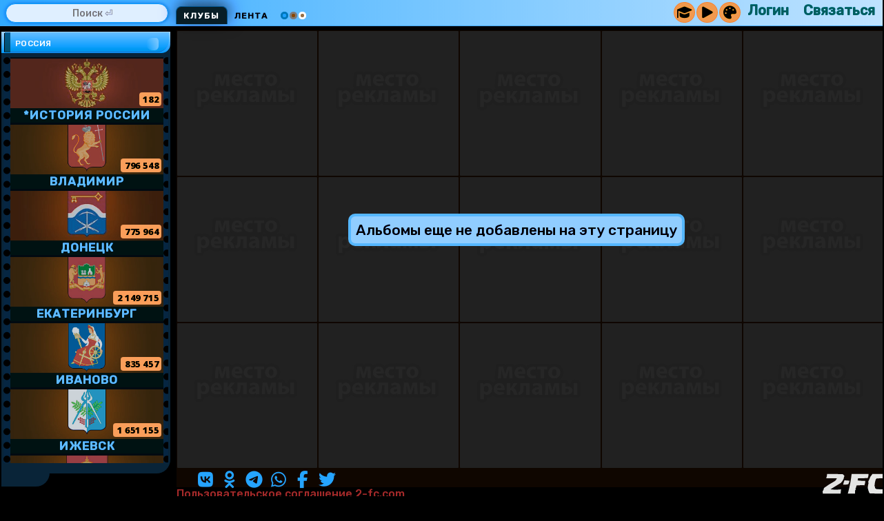

--- FILE ---
content_type: text/html; charset=UTF-8
request_url: https://2-fc.com/1063/5-2/%D0%BF%D0%B5%D1%80%D0%BC%D1%8C-%D1%81%D0%BF%D0%BE%D1%80%D1%82%D0%B8%D0%B2%D0%BD%D0%B0%D1%8F-2/7-2/9-2/3350656-2/4324019/
body_size: 16441
content:




<a?php
/**
 * Файл Index.php
 *
 *
 * Отображает страницы сайта, работающего на WordPress
 *
 * @package WordPress
 * @subpackage Albom	
 * @since Albom 1.0
 */ 
?> <html lang="ru-RU">

    <head>
        <meta charset="UTF-8">
        <meta name="viewport" content="width=device-width, initial-scale=1.0, maximum-scale=3.0, user-scalable=yes">
        <meta name="recreativ-verification" content="TGc10OZEAvjp4TqKU4ilVqJHqpkPLhIfLLMYhRPB" >        
        <meta http-equiv="Cache-Control" content="no-cache, no-store, must-revalidate" />
        <meta http-equiv="Pragma" content="no-cache" />
        <meta http-equiv="Expires" content="0" />
        <script async="async" src="https://w.uptolike.com/widgets/v1/zp.js?pid=1948982" type="text/javascript"></script>
        <script src="https://cdnjs.cloudflare.com/ajax/libs/blueimp-md5/2.18.0/js/md5.min.js"></script>
        
        <link rel="icon" href="https://2-fc.com/2fc.svg" type="image/svg+xml">

                   




<script src="https://2-fc.com/wp-content/themes/album2/face_API.js?t=1766118255"></script>



<script>

var album_img_html=`<div class='album_img  {class} id{post_id}' id='{post_id}' data-id='{post_id}' data-level='6' img_ind='0'> 

                              

                                <div class='rotate_right dashicons-image-rotate dashicons'></div>

                                <div class='rotate_left dashicons-image-rotate dashicons'></div>

                                    

                                <a>{imgurl}</a>

                                <a href='/{post_id}/' class='robots'>photo</a>

          </div>`;
var album_html=`<div class='{ndivclass} album id{ncreate_id}' id='{ncreate_id}' data-pid='{ndatapid}' data-id='{ncreate_id}' data-level='{nslevel}'>
                                            <div class='albumicon'>
                                               
                                            </div>
                                             
                                            
                                            <div class='big-note'>
                                                <span class='name'>{name}</span>
                                                <a class='desc' href=''></a>
                                                <div class='ncount'></div>
                                            </div>
                                            {val}  
                                           <a href='/{ncreate_id}/' class='robots'>{name}</a>
    n</div>`;
var add_html=`<button class='lightbox__button-exit dashicons dashicons-no-alt'></button>

        <select class='create_level' multiple>
           <option value='1' class='o1' selected>Город</option>
           <option value='2' class='o2'>Тип</option> 
           <option value='3' class='o3'>Вид</option>   
           <option value='4' class='o4'>Клуб</option>  
           <option value='5' class='o5'>Альбом</option>
           <option value='7' class='o7'>Реклама</option>
           <option value='-1' class='o-1'>Иcтория</option>                                         
           <option value='-2' class='o-2'>Группа</option>
        </select>

        <textarea class='lightbox__create_name-input' autofocus placeholder='Название'></textarea>
        <textarea class='lightbox__create_desc-input' autofocus placeholder='Описание'></textarea>
        <div class='lightbox__create_load'><form action='/wp-content/themes/album2/create_upload.php' class='createDropzone'></form></div>
        <button class='lightbox__create-elem'>Cоздать</button>`;
var select_item_html=`<li class='select_item {liclass}' data-level='{level}'

            parid='{type_id}' id='{create_id}' data-id='{create_id}' data-pid='{type_id}'> 

            

            <div class='fold'> </div>
            <div class='select_item_img'><img src='{val}'></div>
            <div class='sm-note'><p class='name'>{name}</p><a class='desc' href=''></a>  <div class='ncount'>0</div></div>
            <div class='after'></div>

            <a href='/{create_id}/' class='robots'>{name}</a>

         </li>`;
var edit_club_html=`<button class='lightbox__button-exit dashicons dashicons-no-alt'></button>

        <select class='create_level' multiple>
           <option value='1' class='o1' selected>Город</option>
           <option value='2' class='o2'>Тип</option> 
           <option value='3' class='o3'>Вид</option>   
           <option value='4' class='o4'>Клуб</option>  
           <option value='5' class='o5'>Альбом</option>    
           <option value='7' class='o7'>Реклама</option>        
           <option value='-1' class='o-1'>Иcтория</option> 
           <option value='-2' class='o-2'>Группа</option>                                    
        </select>     

         <textarea class='lightbox__create_name-input'></textarea>  
         <textarea class='lightbox__create_desc-input'></textarea>  
         <div class='lightbox__create_load'>

         <form action='/wp-content/themes/album2/create_upload.php' class='createDropzone'></form> 

         </div>   

         <button class='lightbox__change-elemname'>Изменить</button>`;
var delete_wnd_html=`<button class='lightbox__button-exit dashicons dashicons-no-alt'></button>

         <div class='message'>Вы действительно хотите удалить элемент?</div>

         <button class='lightbox__button-delete-ok'>Да</button>

         <button class='lightbox__button-delete-no'>Нет</button>`;
var nav_html=``;
var single_photo_html=`
            <i class='fa-solid fa-comment'></i>
            <button class='lightbox__button-exit dashicons dashicons-no-alt'></button>

            <div class='lightbox__img'>

                <div class='lightbox__img_photo'>{img}</div>

               

            </div>



            <div class='lightbox__author'>

                {avatar}     

            </div>



            <div class='lightbox__title'>

                <div class='lightbox__title-text'>{title}</div>

                <textarea class='lightbox__title-input'>{title}</textarea>

            </div>



            

            

            <div class='lightbox_comments'>

               

            </div>

         `;
 



 </script>

<script>
             var album_fa = '<svg xmlns="http://www.w3.org/2000/svg" viewBox="0 0 512 512"><!--! Font Awesome Pro 6.5.1 by @fontawesome - https://fontawesome.com License - https://fontawesome.com/license (Commercial License) Copyright 2023 Fonticons, Inc. --><path fill="#ff6900" d="M448 480H64c-35.3 0-64-28.7-64-64V96C0 60.7 28.7 32 64 32H192c20.1 0 39.1 9.5 51.2 25.6l19.2 25.6c6 8.1 15.5 12.8 25.6 12.8H448c35.3 0 64 28.7 64 64V416c0 35.3-28.7 64-64 64zM176 224a32 32 0 1 0 -64 0 32 32 0 1 0 64 0zm120 0c-8 0-15.5 4-20 10.7l-56 84L202.7 297c-4.6-5.7-11.5-9-18.7-9s-14.2 3.3-18.7 9l-64 80c-5.8 7.2-6.9 17.1-2.9 25.4s12.4 13.6 21.6 13.6h80 48H392c8.9 0 17-4.9 21.2-12.7s3.7-17.3-1.2-24.6l-96-144C311.5 228 304 224 296 224z"/></svg>';
         </script>  



          
        <title>2-fc.com</title> 
 
        <link rel="profile" href="http://gmpg.org/xfn/11">
        <link rel="pingback" href="https://2-fc.com/xmlrpc.php">
        <!--link rel='stylesheet' id='main-style'  href='https://2-fc.com/wp-content/themes/album2/style.css' type='text/css' media='all' /-->
        <link rel='stylesheet' href='https://2-fc.com/wp-content/themes/album2/style.css?t=1766118255.583' type='text/css' media='all' /> 
        
        <!--link href="https://db.onlinewebfonts.com/c/b6803a3242e9eb3bbdf920fac17c6ac9?family=Font+Awesome+6+Pro+Regular" rel="stylesheet"--> 
        
        <link rel='stylesheet' href='https://2-fc.com/wp-content/themes/album2/jquery-ui.structure.min.css' type='text/css' media='all' />
        <link rel="stylesheet" href="https://2-fc.com/tiles/pkgs/fontawesome/Font-Awesome/css/all.min.css">
        <link href="https://fonts.googleapis.com/css?family=Open+Sans:400,600,800&amp;subset=cyrillic" rel="stylesheet">
    
 
        <link rel="preconnect" href="https://fonts.googleapis.com">
        <link rel="preconnect" href="https://fonts.gstatic.com" crossorigin>
        <link href="https://fonts.googleapis.com/css2?family=Rubik:wght@500&display=swap" rel="stylesheet">
        <link id="theme-css" rel="stylesheet" type="text/css" href="">
        
        <meta name='robots' content='max-image-preview:large' />
	<style>img:is([sizes="auto" i], [sizes^="auto," i]) { contain-intrinsic-size: 3000px 1500px }</style>
	<script type="text/javascript">
/* <![CDATA[ */
window._wpemojiSettings = {"baseUrl":"https:\/\/s.w.org\/images\/core\/emoji\/16.0.1\/72x72\/","ext":".png","svgUrl":"https:\/\/s.w.org\/images\/core\/emoji\/16.0.1\/svg\/","svgExt":".svg","source":{"concatemoji":"https:\/\/2-fc.com\/wp-includes\/js\/wp-emoji-release.min.js?ver=6.8.3"}};
/*! This file is auto-generated */
!function(s,n){var o,i,e;function c(e){try{var t={supportTests:e,timestamp:(new Date).valueOf()};sessionStorage.setItem(o,JSON.stringify(t))}catch(e){}}function p(e,t,n){e.clearRect(0,0,e.canvas.width,e.canvas.height),e.fillText(t,0,0);var t=new Uint32Array(e.getImageData(0,0,e.canvas.width,e.canvas.height).data),a=(e.clearRect(0,0,e.canvas.width,e.canvas.height),e.fillText(n,0,0),new Uint32Array(e.getImageData(0,0,e.canvas.width,e.canvas.height).data));return t.every(function(e,t){return e===a[t]})}function u(e,t){e.clearRect(0,0,e.canvas.width,e.canvas.height),e.fillText(t,0,0);for(var n=e.getImageData(16,16,1,1),a=0;a<n.data.length;a++)if(0!==n.data[a])return!1;return!0}function f(e,t,n,a){switch(t){case"flag":return n(e,"\ud83c\udff3\ufe0f\u200d\u26a7\ufe0f","\ud83c\udff3\ufe0f\u200b\u26a7\ufe0f")?!1:!n(e,"\ud83c\udde8\ud83c\uddf6","\ud83c\udde8\u200b\ud83c\uddf6")&&!n(e,"\ud83c\udff4\udb40\udc67\udb40\udc62\udb40\udc65\udb40\udc6e\udb40\udc67\udb40\udc7f","\ud83c\udff4\u200b\udb40\udc67\u200b\udb40\udc62\u200b\udb40\udc65\u200b\udb40\udc6e\u200b\udb40\udc67\u200b\udb40\udc7f");case"emoji":return!a(e,"\ud83e\udedf")}return!1}function g(e,t,n,a){var r="undefined"!=typeof WorkerGlobalScope&&self instanceof WorkerGlobalScope?new OffscreenCanvas(300,150):s.createElement("canvas"),o=r.getContext("2d",{willReadFrequently:!0}),i=(o.textBaseline="top",o.font="600 32px Arial",{});return e.forEach(function(e){i[e]=t(o,e,n,a)}),i}function t(e){var t=s.createElement("script");t.src=e,t.defer=!0,s.head.appendChild(t)}"undefined"!=typeof Promise&&(o="wpEmojiSettingsSupports",i=["flag","emoji"],n.supports={everything:!0,everythingExceptFlag:!0},e=new Promise(function(e){s.addEventListener("DOMContentLoaded",e,{once:!0})}),new Promise(function(t){var n=function(){try{var e=JSON.parse(sessionStorage.getItem(o));if("object"==typeof e&&"number"==typeof e.timestamp&&(new Date).valueOf()<e.timestamp+604800&&"object"==typeof e.supportTests)return e.supportTests}catch(e){}return null}();if(!n){if("undefined"!=typeof Worker&&"undefined"!=typeof OffscreenCanvas&&"undefined"!=typeof URL&&URL.createObjectURL&&"undefined"!=typeof Blob)try{var e="postMessage("+g.toString()+"("+[JSON.stringify(i),f.toString(),p.toString(),u.toString()].join(",")+"));",a=new Blob([e],{type:"text/javascript"}),r=new Worker(URL.createObjectURL(a),{name:"wpTestEmojiSupports"});return void(r.onmessage=function(e){c(n=e.data),r.terminate(),t(n)})}catch(e){}c(n=g(i,f,p,u))}t(n)}).then(function(e){for(var t in e)n.supports[t]=e[t],n.supports.everything=n.supports.everything&&n.supports[t],"flag"!==t&&(n.supports.everythingExceptFlag=n.supports.everythingExceptFlag&&n.supports[t]);n.supports.everythingExceptFlag=n.supports.everythingExceptFlag&&!n.supports.flag,n.DOMReady=!1,n.readyCallback=function(){n.DOMReady=!0}}).then(function(){return e}).then(function(){var e;n.supports.everything||(n.readyCallback(),(e=n.source||{}).concatemoji?t(e.concatemoji):e.wpemoji&&e.twemoji&&(t(e.twemoji),t(e.wpemoji)))}))}((window,document),window._wpemojiSettings);
/* ]]> */
</script>
<link rel='stylesheet' id='lrm-modal-css' href='https://2-fc.com/wp-content/plugins/ajax%20login//assets/lrm-core.css?ver=15' type='text/css' media='all' />
<style id='wp-emoji-styles-inline-css' type='text/css'>

	img.wp-smiley, img.emoji {
		display: inline !important;
		border: none !important;
		box-shadow: none !important;
		height: 1em !important;
		width: 1em !important;
		margin: 0 0.07em !important;
		vertical-align: -0.1em !important;
		background: none !important;
		padding: 0 !important;
	}
</style>
<link rel='stylesheet' id='wp-block-library-css' href='https://2-fc.com/wp-includes/css/dist/block-library/style.min.css?ver=6.8.3' type='text/css' media='all' />
<style id='classic-theme-styles-inline-css' type='text/css'>
/*! This file is auto-generated */
.wp-block-button__link{color:#fff;background-color:#32373c;border-radius:9999px;box-shadow:none;text-decoration:none;padding:calc(.667em + 2px) calc(1.333em + 2px);font-size:1.125em}.wp-block-file__button{background:#32373c;color:#fff;text-decoration:none}
</style>
<style id='global-styles-inline-css' type='text/css'>
:root{--wp--preset--aspect-ratio--square: 1;--wp--preset--aspect-ratio--4-3: 4/3;--wp--preset--aspect-ratio--3-4: 3/4;--wp--preset--aspect-ratio--3-2: 3/2;--wp--preset--aspect-ratio--2-3: 2/3;--wp--preset--aspect-ratio--16-9: 16/9;--wp--preset--aspect-ratio--9-16: 9/16;--wp--preset--color--black: #000000;--wp--preset--color--cyan-bluish-gray: #abb8c3;--wp--preset--color--white: #ffffff;--wp--preset--color--pale-pink: #f78da7;--wp--preset--color--vivid-red: #cf2e2e;--wp--preset--color--luminous-vivid-orange: #ff6900;--wp--preset--color--luminous-vivid-amber: #fcb900;--wp--preset--color--light-green-cyan: #7bdcb5;--wp--preset--color--vivid-green-cyan: #00d084;--wp--preset--color--pale-cyan-blue: #8ed1fc;--wp--preset--color--vivid-cyan-blue: #0693e3;--wp--preset--color--vivid-purple: #9b51e0;--wp--preset--gradient--vivid-cyan-blue-to-vivid-purple: linear-gradient(135deg,rgba(6,147,227,1) 0%,rgb(155,81,224) 100%);--wp--preset--gradient--light-green-cyan-to-vivid-green-cyan: linear-gradient(135deg,rgb(122,220,180) 0%,rgb(0,208,130) 100%);--wp--preset--gradient--luminous-vivid-amber-to-luminous-vivid-orange: linear-gradient(135deg,rgba(252,185,0,1) 0%,rgba(255,105,0,1) 100%);--wp--preset--gradient--luminous-vivid-orange-to-vivid-red: linear-gradient(135deg,rgba(255,105,0,1) 0%,rgb(207,46,46) 100%);--wp--preset--gradient--very-light-gray-to-cyan-bluish-gray: linear-gradient(135deg,rgb(238,238,238) 0%,rgb(169,184,195) 100%);--wp--preset--gradient--cool-to-warm-spectrum: linear-gradient(135deg,rgb(74,234,220) 0%,rgb(151,120,209) 20%,rgb(207,42,186) 40%,rgb(238,44,130) 60%,rgb(251,105,98) 80%,rgb(254,248,76) 100%);--wp--preset--gradient--blush-light-purple: linear-gradient(135deg,rgb(255,206,236) 0%,rgb(152,150,240) 100%);--wp--preset--gradient--blush-bordeaux: linear-gradient(135deg,rgb(254,205,165) 0%,rgb(254,45,45) 50%,rgb(107,0,62) 100%);--wp--preset--gradient--luminous-dusk: linear-gradient(135deg,rgb(255,203,112) 0%,rgb(199,81,192) 50%,rgb(65,88,208) 100%);--wp--preset--gradient--pale-ocean: linear-gradient(135deg,rgb(255,245,203) 0%,rgb(182,227,212) 50%,rgb(51,167,181) 100%);--wp--preset--gradient--electric-grass: linear-gradient(135deg,rgb(202,248,128) 0%,rgb(113,206,126) 100%);--wp--preset--gradient--midnight: linear-gradient(135deg,rgb(2,3,129) 0%,rgb(40,116,252) 100%);--wp--preset--font-size--small: 13px;--wp--preset--font-size--medium: 20px;--wp--preset--font-size--large: 36px;--wp--preset--font-size--x-large: 42px;--wp--preset--spacing--20: 0.44rem;--wp--preset--spacing--30: 0.67rem;--wp--preset--spacing--40: 1rem;--wp--preset--spacing--50: 1.5rem;--wp--preset--spacing--60: 2.25rem;--wp--preset--spacing--70: 3.38rem;--wp--preset--spacing--80: 5.06rem;--wp--preset--shadow--natural: 6px 6px 9px rgba(0, 0, 0, 0.2);--wp--preset--shadow--deep: 12px 12px 50px rgba(0, 0, 0, 0.4);--wp--preset--shadow--sharp: 6px 6px 0px rgba(0, 0, 0, 0.2);--wp--preset--shadow--outlined: 6px 6px 0px -3px rgba(255, 255, 255, 1), 6px 6px rgba(0, 0, 0, 1);--wp--preset--shadow--crisp: 6px 6px 0px rgba(0, 0, 0, 1);}:where(.is-layout-flex){gap: 0.5em;}:where(.is-layout-grid){gap: 0.5em;}body .is-layout-flex{display: flex;}.is-layout-flex{flex-wrap: wrap;align-items: center;}.is-layout-flex > :is(*, div){margin: 0;}body .is-layout-grid{display: grid;}.is-layout-grid > :is(*, div){margin: 0;}:where(.wp-block-columns.is-layout-flex){gap: 2em;}:where(.wp-block-columns.is-layout-grid){gap: 2em;}:where(.wp-block-post-template.is-layout-flex){gap: 1.25em;}:where(.wp-block-post-template.is-layout-grid){gap: 1.25em;}.has-black-color{color: var(--wp--preset--color--black) !important;}.has-cyan-bluish-gray-color{color: var(--wp--preset--color--cyan-bluish-gray) !important;}.has-white-color{color: var(--wp--preset--color--white) !important;}.has-pale-pink-color{color: var(--wp--preset--color--pale-pink) !important;}.has-vivid-red-color{color: var(--wp--preset--color--vivid-red) !important;}.has-luminous-vivid-orange-color{color: var(--wp--preset--color--luminous-vivid-orange) !important;}.has-luminous-vivid-amber-color{color: var(--wp--preset--color--luminous-vivid-amber) !important;}.has-light-green-cyan-color{color: var(--wp--preset--color--light-green-cyan) !important;}.has-vivid-green-cyan-color{color: var(--wp--preset--color--vivid-green-cyan) !important;}.has-pale-cyan-blue-color{color: var(--wp--preset--color--pale-cyan-blue) !important;}.has-vivid-cyan-blue-color{color: var(--wp--preset--color--vivid-cyan-blue) !important;}.has-vivid-purple-color{color: var(--wp--preset--color--vivid-purple) !important;}.has-black-background-color{background-color: var(--wp--preset--color--black) !important;}.has-cyan-bluish-gray-background-color{background-color: var(--wp--preset--color--cyan-bluish-gray) !important;}.has-white-background-color{background-color: var(--wp--preset--color--white) !important;}.has-pale-pink-background-color{background-color: var(--wp--preset--color--pale-pink) !important;}.has-vivid-red-background-color{background-color: var(--wp--preset--color--vivid-red) !important;}.has-luminous-vivid-orange-background-color{background-color: var(--wp--preset--color--luminous-vivid-orange) !important;}.has-luminous-vivid-amber-background-color{background-color: var(--wp--preset--color--luminous-vivid-amber) !important;}.has-light-green-cyan-background-color{background-color: var(--wp--preset--color--light-green-cyan) !important;}.has-vivid-green-cyan-background-color{background-color: var(--wp--preset--color--vivid-green-cyan) !important;}.has-pale-cyan-blue-background-color{background-color: var(--wp--preset--color--pale-cyan-blue) !important;}.has-vivid-cyan-blue-background-color{background-color: var(--wp--preset--color--vivid-cyan-blue) !important;}.has-vivid-purple-background-color{background-color: var(--wp--preset--color--vivid-purple) !important;}.has-black-border-color{border-color: var(--wp--preset--color--black) !important;}.has-cyan-bluish-gray-border-color{border-color: var(--wp--preset--color--cyan-bluish-gray) !important;}.has-white-border-color{border-color: var(--wp--preset--color--white) !important;}.has-pale-pink-border-color{border-color: var(--wp--preset--color--pale-pink) !important;}.has-vivid-red-border-color{border-color: var(--wp--preset--color--vivid-red) !important;}.has-luminous-vivid-orange-border-color{border-color: var(--wp--preset--color--luminous-vivid-orange) !important;}.has-luminous-vivid-amber-border-color{border-color: var(--wp--preset--color--luminous-vivid-amber) !important;}.has-light-green-cyan-border-color{border-color: var(--wp--preset--color--light-green-cyan) !important;}.has-vivid-green-cyan-border-color{border-color: var(--wp--preset--color--vivid-green-cyan) !important;}.has-pale-cyan-blue-border-color{border-color: var(--wp--preset--color--pale-cyan-blue) !important;}.has-vivid-cyan-blue-border-color{border-color: var(--wp--preset--color--vivid-cyan-blue) !important;}.has-vivid-purple-border-color{border-color: var(--wp--preset--color--vivid-purple) !important;}.has-vivid-cyan-blue-to-vivid-purple-gradient-background{background: var(--wp--preset--gradient--vivid-cyan-blue-to-vivid-purple) !important;}.has-light-green-cyan-to-vivid-green-cyan-gradient-background{background: var(--wp--preset--gradient--light-green-cyan-to-vivid-green-cyan) !important;}.has-luminous-vivid-amber-to-luminous-vivid-orange-gradient-background{background: var(--wp--preset--gradient--luminous-vivid-amber-to-luminous-vivid-orange) !important;}.has-luminous-vivid-orange-to-vivid-red-gradient-background{background: var(--wp--preset--gradient--luminous-vivid-orange-to-vivid-red) !important;}.has-very-light-gray-to-cyan-bluish-gray-gradient-background{background: var(--wp--preset--gradient--very-light-gray-to-cyan-bluish-gray) !important;}.has-cool-to-warm-spectrum-gradient-background{background: var(--wp--preset--gradient--cool-to-warm-spectrum) !important;}.has-blush-light-purple-gradient-background{background: var(--wp--preset--gradient--blush-light-purple) !important;}.has-blush-bordeaux-gradient-background{background: var(--wp--preset--gradient--blush-bordeaux) !important;}.has-luminous-dusk-gradient-background{background: var(--wp--preset--gradient--luminous-dusk) !important;}.has-pale-ocean-gradient-background{background: var(--wp--preset--gradient--pale-ocean) !important;}.has-electric-grass-gradient-background{background: var(--wp--preset--gradient--electric-grass) !important;}.has-midnight-gradient-background{background: var(--wp--preset--gradient--midnight) !important;}.has-small-font-size{font-size: var(--wp--preset--font-size--small) !important;}.has-medium-font-size{font-size: var(--wp--preset--font-size--medium) !important;}.has-large-font-size{font-size: var(--wp--preset--font-size--large) !important;}.has-x-large-font-size{font-size: var(--wp--preset--font-size--x-large) !important;}
:where(.wp-block-post-template.is-layout-flex){gap: 1.25em;}:where(.wp-block-post-template.is-layout-grid){gap: 1.25em;}
:where(.wp-block-columns.is-layout-flex){gap: 2em;}:where(.wp-block-columns.is-layout-grid){gap: 2em;}
:root :where(.wp-block-pullquote){font-size: 1.5em;line-height: 1.6;}
</style>
<link rel='stylesheet' id='contact-form-7-css' href='https://2-fc.com/wp-content/plugins/contact-form-7/includes/css/styles.css?ver=6.1.2' type='text/css' media='all' />
<script type="text/javascript" src="https://2-fc.com/wp-includes/js/jquery/jquery.min.js?ver=3.7.1" id="jquery-core-js"></script>
<script type="text/javascript" src="https://2-fc.com/wp-includes/js/jquery/jquery-migrate.min.js?ver=3.4.1" id="jquery-migrate-js"></script>
<link rel="https://api.w.org/" href="https://2-fc.com/wp-json/" /><link rel="EditURI" type="application/rsd+xml" title="RSD" href="https://2-fc.com/xmlrpc.php?rsd" />
<meta name="generator" content="WordPress 6.8.3" />
         
        
        <script type="text/javascript" src="https://2-fc.com/wp-content/themes/album2/jquery.js"></script>        
        <script type="text/javascript" src="https://2-fc.com/wp-content/themes/album2/scripts/jquery.mousewheel.min.js"></script>
		<!-- Подключаем Hammer.js -->
        <script src="https://cdn.jsdelivr.net/npm/hammerjs@2.0.8/hammer.min.js"></script>
                <!--script type="text/javascript" src="< ?php echo get_stylesheet_directory_uri() . '/jquery.lazy.script.js' ?>"></script>    
        <script type="text/javascript" src="< ?php echo get_stylesheet_directory_uri() . '/jquery.lazy.picture.js' ?>"></scrip-->      
        <script type="text/javascript" src="https://2-fc.com/wp-content/themes/album2/jquery-ui.min.js"></script>        


        <script type="text/javascript" src="https://2-fc.com/wp-content/themes/album2/jquery-letterfx.min.js"></script>

        <link rel='stylesheet' type="text/javascript" src="https://2-fc.com/wp-content/themes/album2/jquery-letterfx.min.css">

        <script type="text/javascript" src="https://2-fc.com/wp-content/themes/album2/dropzone.js"></script>
        
        <script src="https://raw.githubusercontent.com/gromo/jquery.scrollbar/master/jquery.scrollbar.js"></script>

        <script type="text/javascript" src="https://2-fc.com/wp-content/themes/album2/script.js?t=1766118255.6102"></script>
        <script type="text/javascript" src="https://2-fc.com/wp-content/themes/album2/patterns.js?t=1766118255.6103"></script>

        <script src="https://2-fc.com/wp-content/themes/album2/face_API.js?t=1766118255.6103"></script>
        <script src="https://2-fc.com/wp-content/themes/album2/importvk.js?t=1766118255.6103"></script>
        <script src="https://2-fc.com/wp-content/themes/album2/drop.js?t=1766118255.6103"></script>
        

        <script type="text/javascript" src="https://2-fc.com/wp-content/themes/album2/jquery.activity-indicator-1.0.0.min.js"></script>  
        <script type="text/javascript" src="https://2-fc.com/wp-content/themes/album2/jquery.simplemarquee.js"></script> 
        <script>          var user_id=0; </script>            <!-- Yandex.Metrika counter -->
<!-- Yandex.Metrika counter -->
<script type="text/javascript">
    (function(m,e,t,r,i,k,a){
        m[i]=m[i]||function(){(m[i].a=m[i].a||[]).push(arguments)};
        m[i].l=1*new Date();
        for (var j = 0; j < document.scripts.length; j++) {if (document.scripts[j].src === r) { return; }}
        k=e.createElement(t),a=e.getElementsByTagName(t)[0],k.async=1,k.src=r,a.parentNode.insertBefore(k,a)
    })(window, document,'script','https://mc.yandex.ru/metrika/tag.js?id=103878296', 'ym');

    ym(103878296, 'init', {ssr:true, webvisor:true, clickmap:true, ecommerce:"dataLayer", accurateTrackBounce:true, trackLinks:true});
</script>
<noscript><div><img src="https://mc.yandex.ru/watch/103878296" style="position:absolute; left:-9999px;" alt="" /></div></noscript>
<!-- /Yandex.Metrika counter -->
 
    <noscript><div><img src="https://mc.yandex.ru/watch/97175119" style="position:absolute; left:-9999px;" alt="" /></div></noscript>
    <!-- /Yandex.Metrika counter -->

    <!-- Yandex.Metrika counter -->
<script type="text/javascript" >
   (function(m,e,t,r,i,k,a){m[i]=m[i]||function(){(m[i].a=m[i].a||[]).push(arguments)};
   m[i].l=1*new Date();
   for (var j = 0; j < document.scripts.length; j++) {if (document.scripts[j].src === r) { return; }}
   k=e.createElement(t),a=e.getElementsByTagName(t)[0],k.async=1,k.src=r,a.parentNode.insertBefore(k,a)})
   (window, document, "script", "https://mc.yandex.ru/metrika/tag.js", "ym");

   ym(97175119, "init", {
        clickmap:true,
        trackLinks:true,
        accurateTrackBounce:true,
        webvisor:true
   });
</script>
<noscript><div><img src="https://mc.yandex.ru/watch/97175119" style="position:absolute; left:-9999px;" alt="" /></div></noscript>
<!-- /Yandex.Metrika counter -->

<!-- Paste this right before your closing </head> tag -->
<script type="text/javascript">
  (function (f, b) { if (!b.__SV) { var e, g, i, h; window.mixpanel = b; b._i = []; b.init = function (e, f, c) { function g(a, d) { var b = d.split("."); 2 == b.length && ((a = a[b[0]]), (d = b[1])); a[d] = function () { a.push([d].concat(Array.prototype.slice.call(arguments, 0))); }; } var a = b; "undefined" !== typeof c ? (a = b[c] = []) : (c = "mixpanel"); a.people = a.people || []; a.toString = function (a) { var d = "mixpanel"; "mixpanel" !== c && (d += "." + c); a || (d += " (stub)"); return d; }; a.people.toString = function () { return a.toString(1) + ".people (stub)"; }; i = "disable time_event track track_pageview track_links track_forms track_with_groups add_group set_group remove_group register register_once alias unregister identify name_tag set_config reset opt_in_tracking opt_out_tracking has_opted_in_tracking has_opted_out_tracking clear_opt_in_out_tracking start_batch_senders people.set people.set_once people.unset people.increment people.append people.union people.track_charge people.clear_charges people.delete_user people.remove".split( " "); for (h = 0; h < i.length; h++) g(a, i[h]); var j = "set set_once union unset remove delete".split(" "); a.get_group = function () { function b(c) { d[c] = function () { call2_args = arguments; call2 = [c].concat(Array.prototype.slice.call(call2_args, 0)); a.push([e, call2]); }; } for ( var d = {}, e = ["get_group"].concat( Array.prototype.slice.call(arguments, 0)), c = 0; c < j.length; c++) b(j[c]); return d; }; b._i.push([e, f, c]); }; b.__SV = 1.2; e = f.createElement("script"); e.type = "text/javascript"; e.async = !0; e.src = "undefined" !== typeof MIXPANEL_CUSTOM_LIB_URL ? MIXPANEL_CUSTOM_LIB_URL : "file:" === f.location.protocol && "//cdn.mxpnl.com/libs/mixpanel-2-latest.min.js".match(/^\/\//) ? "https://cdn.mxpnl.com/libs/mixpanel-2-latest.min.js" : "//cdn.mxpnl.com/libs/mixpanel-2-latest.min.js"; g = f.getElementsByTagName("script")[0]; g.parentNode.insertBefore(e, g); } })(document, window.mixpanel || []);
</script>
        <!-- 240*400 Advertur.ru start -->
        
       <script type="text/javascript"> 
    /* <![CDATA[ */
    var wpdiscuzAjaxObj = {"url":"\/wp-admin\/admin-ajax.php","wpdiscuz_options":{"wc_hide_replies_text":"\u0421\u043f\u0440\u044f\u0442\u0430\u0442\u044c \u043e\u0442\u0432\u0435\u0442\u044b","wc_show_replies_text":"\u041f\u043e\u043a\u0430\u0437\u0430\u0442\u044c \u043e\u0442\u0432\u0435\u0442\u044b","wc_msg_required_fields":"Please fill out required fields","wc_invalid_field":"\u041d\u0435\u043a\u043e\u0442\u043e\u0440\u044b\u0435 \u043f\u043e\u043b\u044f \u0437\u0430\u043f\u043e\u043b\u043d\u0435\u043d\u044b \u043d\u0435\u0432\u0435\u0440\u043d\u043e","wc_error_empty_text":"\u043f\u043e\u0436\u0430\u043b\u0443\u0439\u0441\u0442\u0430, \u0437\u0430\u043f\u043e\u043b\u043d\u0438\u0442\u0435 \u044d\u0442\u043e \u043f\u043e\u043b\u0435, \u0447\u0442\u043e\u0431\u044b \u043a\u043e\u043c\u043c\u0435\u043d\u0442\u0438\u0440\u043e\u0432\u0430\u0442\u044c","wc_error_url_text":"\u0421\u0441\u044b\u043b\u043a\u0430 \u043d\u0435\u0434\u0435\u0439\u0441\u0442\u0432\u0438\u0442\u0435\u043b\u044c\u043d\u0430","wc_error_email_text":"\u0410\u0434\u0440\u0435\u0441 \u044d\u043b\u0435\u043a\u0442\u0440\u043e\u043d\u043d\u043e\u0439 \u043f\u043e\u0447\u0442\u044b \u043d\u0435\u0434\u0435\u0439\u0441\u0442\u0432\u0438\u0442\u0435\u043b\u0435\u043d","wc_invalid_captcha":"\u041d\u0435\u0432\u0435\u0440\u043d\u043e \u0432\u0432\u0435\u0434\u0435\u043d \u043a\u043e\u0434","wc_login_to_vote":"\u0412\u044b \u0434\u043e\u043b\u0436\u043d\u044b \u0432\u043e\u0439\u0442\u0438 , \u0447\u0442\u043e\u0431\u044b \u043f\u0440\u043e\u0433\u043e\u043b\u043e\u0441\u043e\u0432\u0430\u0442\u044c","wc_deny_voting_from_same_ip":"\u0412\u044b \u043d\u0435 \u043c\u043e\u0436\u0435\u0442\u0435 \u0433\u043e\u043b\u043e\u0441\u043e\u0432\u0430\u0442\u044c \u0437\u0430 \u044d\u0442\u043e\u0442 \u043a\u043e\u043c\u043c\u0435\u043d\u0442\u0430\u0440\u0438\u0439","wc_self_vote":"\u0412\u044b \u043d\u0435 \u043c\u043e\u0436\u0435\u0442\u0435 \u0433\u043e\u043b\u043e\u0441\u043e\u0432\u0430\u0442\u044c \u0437\u0430 \u0441\u0432\u043e\u0439 \u043a\u043e\u043c\u043c\u0435\u043d\u0442\u0430\u0440\u0438\u0439","wc_vote_only_one_time":"\u0412\u044b \u0443\u0436\u0435 \u0433\u043e\u043b\u043e\u0441\u043e\u0432\u0430\u043b\u0438 \u0437\u0430 \u044d\u0442\u043e\u0442 \u043a\u043e\u043c\u043c\u0435\u043d\u0442\u0430\u0440\u0438\u0439","wc_voting_error":"\u041e\u0448\u0438\u0431\u043a\u0430 \u0433\u043e\u043b\u043e\u0441\u043e\u0432\u0430\u043d\u0438\u044f","wc_held_for_moderate":"\u041a\u043e\u043c\u043c\u0435\u043d\u0442\u0430\u0440\u0438\u0439 \u043e\u0436\u0438\u0434\u0430\u0435\u0442 \u043c\u043e\u0434\u0435\u0440\u0430\u0446\u0438\u0438","wc_comment_edit_not_possible":"\u0418\u0437\u0432\u0438\u043d\u0438\u0442\u0435, \u043d\u043e \u043a\u043e\u043c\u043c\u0435\u043d\u0442\u0430\u0440\u0438\u0439 \u0443\u0436\u0435 \u043d\u0435\u043b\u044c\u0437\u044f \u043e\u0431\u043d\u043e\u0432\u0438\u0442\u044c","wc_comment_not_updated":"\u0418\u0437\u0432\u0438\u043d\u0438\u0442\u0435, \u043a\u043e\u043c\u043c\u0435\u043d\u0442\u0430\u0440\u0438\u0439 \u043d\u0435 \u0431\u044b\u043b \u043e\u0431\u043d\u043e\u0432\u043b\u0435\u043d","wc_comment_not_edited":"\u0412\u044b \u043d\u0435 \u0441\u0434\u0435\u043b\u0430\u043b\u0438 \u043d\u0438\u043a\u0430\u043a\u0438\u0445 \u0438\u0437\u043c\u0435\u043d\u0435\u043d\u0438\u0439","wc_new_comment_button_text":"\u043d\u043e\u0432\u044b\u0439 \u043a\u043e\u043c\u043c\u0435\u043d\u0442\u0430\u0440\u0438\u0439","wc_new_comments_button_text":"\u043d\u043e\u0432\u044b\u0435 \u043a\u043e\u043c\u043c\u0435\u043d\u0442\u0430\u0440\u0438\u0438","wc_new_reply_button_text":"\u043d\u043e\u0432\u044b\u0439 \u043e\u0442\u0432\u0435\u0442 \u043d\u0430 \u0432\u0430\u0448 \u043a\u043e\u043c\u043c\u0435\u043d\u0442\u0430\u0440\u0438\u0439","wc_new_replies_button_text":"\u043d\u043e\u0432\u044b\u0435 \u043e\u0442\u0432\u0435\u0442\u044b \u043d\u0430 \u0432\u0430\u0448\u0438 \u043a\u043e\u043c\u043c\u0435\u043d\u0442\u0430\u0440\u0438\u0438","wc_msg_input_min_length":"Input is too short","wc_msg_input_max_length":"Input is too long","is_user_logged_in":true,"commentListLoadType":"0","commentListUpdateType":"0","commentListUpdateTimer":"30","liveUpdateGuests":"1","wc_comment_bg_color":"#FEFEFE","wc_reply_bg_color":"#F8F8F8","wordpress_comment_order":"asc","commentsVoteOrder":false,"wordpressThreadCommentsDepth":"5","wordpressIsPaginate":"0","commentTextMaxLength":null,"storeCommenterData":100000,"isCaptchaInSession":true,"isGoodbyeCaptchaActive":false,"facebookAppID":"","version":"4.0.8","wc_post_id":1,"loadLastCommentId":"708","wc_captcha_show_for_guest":1,"wc_captcha_show_for_members":"0","is_email_field_required":1}};
    /* ]]> */
    </script>

    <script type="text/javascript" src="/wp-content/plugins/wpdiscuz/assets/third-party/cookie/jquery.cookie.min.js"></script> 
    <script type="text/javascript" src="/wp-content/plugins/wpdiscuz/assets/js/wpdiscuz.js?ver=4.0.8"></script>  
    <script type="text/javascript" src="/wp-content/plugins/wpdiscuz/assets/third-party/autogrow/jquery.autogrowtextarea.min.js?ver=3.0"></script> 
 

    <!--link rel="stylesheet" id="wpdiscuz-font-awesome-css" href="/wp-content/plugins/wpdiscuz/assets/third-party/font-awesome-4.6.3/css/font-awesome.min.css?ver=4.5.0" type="text/css" media="all"-->
    <link href="https://2-fc.com/font-awesome/css/all.min.css"" rel="stylesheet">

    <link rel="stylesheet" id="wpdiscuz-frontend-css-css" href="/wp-content/plugins/wpdiscuz/assets/css/wpdiscuz.css?ver=4.0.8" type="text/css" media="all"> 
        <style>
                    

                     #wpadminbar{display:none;} 
                 </style><script>var editor=false; admin = false; </script>        <style>
         html{margin-top: 0 !important;} 
        </style>
    </head>
    	<body>
    
		<div id="page" class="hfeed site">
        
            <!-- Шапка -->
            <header>
                <div class='content'>
                    
                  
                       

                    
                    <div class='mversion'>
                     <!--div class="version">beta 30</div>  
                     <div class="desc">тестовая версия</div-->
                    </div>

                    <div class='anno'>Историческая социальная фотогаллерея</div>                                         
               
                          <a href='# rel='nofollow' class='showcontact'>Связаться</a><a href='# rel='nofollow' class='lrm-register'>Логин</a>      

                    
                         <div class='gwarp'><input id='gsearch' placeholder='Поиск ⏎'><gsbtn>🔎</gsbtn>
           
                                         <div class="nav">

                        <div class="n-clubs tab n-active">Клубы<a class='robots' href="1063/clubs/">Клубы</a></div>
                        <div class="n-list tab">Лента<a class='robots' href="1063/list/">Активность</a></div> 
                        
                                                <div class="themes">
                            <div class="th-gold"></div>
                            <div class="th-darkgrey"></div>
                            <div class="th-white"></div>
                        </div>                        
                    </div>                            
                    <div class='mtab'>
                        <div class='dashicons dashicons-menu'></div>
                        <a>Клубы</a>
                    </div>

                          
                    <div class='tools '>
                            <!--?php var_dump(access);?-->
                                                                                                                


                           
<!--1) остановить-->
                                 

<!--//2) сделать обложки-->                                  
<!--//3) добавить шаблон-->
                                     

<!--//5) обновить кэш-->
                            <!--//6) удалить все                             -->
                             
                           
<!--//1) индексировать -->
                            
                                 


                            <acronym title="Справка">
                        
                                    <div class='study-list fa-solid fa-graduation-cap'> 
                                        
                                        <ul><li><a id='about'>О проекте</a></li>
                                            <label>Показать</label>
                                            <!--li id='how_watch'>как смотреть</li-->
                                            <li id='how_add'>как добавлять</li>
                                            <li id='how_upload'>как закачать</li>
                                            <li id='how_help'>подсказки</li>
                                            
                                        </ul>
                                    </div> 
                
                             
                            </acronym> 
                            
                             

                            <div class='fa-solid fa-play play_club'><span>Слайдер</span> </div>
                            <div class='fa-solid  fa-palette'>
                            	<span>Палитра: <input value="" type="range" id="deg" min="0" max="360"> <input  type="checkbox" id="inv"></span> 
                            </div>   


<!--//1) импорт вк -->

                                     


<!--//2) импорт вк фото -->
                                    
                            

                                 
<!--//3) загрузить-->
                                
<!--//4) массовое выделение-->
                            <!--//5) перенести-->
                            <!--//6) добавить-->
                             

                    

 

             
                    </div> 

                        
                        
                             <style>
                              .play_club.fas.fa-play{
                                margin-left: 88% !Important;
                              }
                              .fa-pencil-alt{
                                display: none;
                              }
                             </style>
                                                    
                    </div>
                </div>
            </header> 
            <div class='gsearch'></div>
            <div class='content about hidden'>
                <div class='target'>
                <img src='https://2-fc.com/wp-content/themes/album2/img/photo_icon.png'>
                <span>
                <strong>Цель проекта</strong> &mdash; объединить людей разных эпох с яркими интересами в единую сеть. <br>
                              Мы зовём всех энтузиастов создать медиапространство!
                </span>
                </div>
                
                <div class='contrib'>Внесите свой вклад</div>
                <div class='cols'>  
                    <div class='col2'>
                        <img src='https://2-fc.com/wp-content/themes/album2/img/main_icon01.png'>
                        <span>
                        В новости текущих спортивных 
                        событий в формате репортажа
                        </span>
                    </div>
                    <div class='col2'>
                        <img src='https://2-fc.com/wp-content/themes/album2/img/main_icon02.png'>
                        <span>
                        В сохранение памяти о любительском и 
                        профессиональном спорте вашего города или клуба
                        </span>
                    </div>                                  
                </div>
                <div class='pgrey'>
                    <hr>
                    <p>Независимо от того занимались ли вы спортом, завоёвывали награды на уровне 
                       первенства области, города или страны,  или любитель попавший в середину пелетона, 
                       либо просто проявляете интерес к спортивным событиям и репортажам.</p>
                    <p>
                        Создавая  проект 2-fc, в первую очередь хотелось объединить различные разрозненные знания, материалы, информацию из мира спорта.</p>
                    <p>
                        Каждый из вас может принять участие в развитии национального фотоархива! Для этого необходимо зарегистрироваться на нашем сайте, после чего вы сможете выкладывать фотографии из личных архивов, составлять собственные тематические выставки и делиться ими с окружающими. Присоединяйтесь. 
                    </p>
                    <hr>   
                </div>
                <div class='go'>
                    <span>Ведь важна любая тематическая фотография, вместе мы воссоздадим историю!</span>
                    <div class='gobutton'>
                      Приступить 
                      <div class='upslide'></div>
                    </div>
                </div>
                </div>
</div> 
         
<body>
    
<div id="page" class="hfeed site"> 
	           
     
            <div class='content  l0'>  
        		<style>div {display: none;}</style><script>window.location = '/';</script><style>
    .content {
        width: 100%;
    }
</style>

<div class='debug_data'>
    <pre class='xdebug-var-dump' dir='ltr'>
<small>/var/www/2-fc/wp-content/themes/album2/main.php:9:</small><small>int</small> <font color='#4e9a06'>0</font>
</pre>static load</div>

<div class='dragger'></div>

<!-- Контент -->

<div id="error-log" class='log' style="display:none"></div>

<div class='content static'>
    <div class='lswipe'></div>
    
    <!-- Левое меню -->
    <div class='lside'>
        <ul class="club-menu lmenu">
            <li class='lmenu_item lmenu-single' data-level='0' id='4'>
                <div class='lighter'></div>
                <span>Россия</span>
                                                                 </li>
        </ul>

        
        <div class="lprev"></div>

        <!-- Подменю -->
        <div class='lmenu-sub slider'>
            <ul class='select'>
                                                                                
                    
                                                                
                                                </ul>
        </div>

        <div class="lnext"></div>
    </div>

    <!-- Основной контент -->
    <div class="gallery_content tabs">
        
        <div class='uploadcount'></div>
        <div class='dz-fullprogress'></div>

        <!-- Блок клубов -->
        <div class="clubs pcenter">
                            <script>
                    type_id = 1063;
                    level = 0;
                    get_slide_arr();
                </script>

                                    </div>

        <!-- Футер ссылки -->
        <div class="footer-links">
            <a href="https://2-fc.com/wp-content/пользовательское_соглашение_2_fc_com.docx">
                Пользовательское соглашение 2-fc.com
            </a>
        </div>
        
<div class="wpcf7 no-js" id="wpcf7-f110922677-o1" lang="ru-RU" dir="ltr" data-wpcf7-id="110922677">
<div class="screen-reader-response"><p role="status" aria-live="polite" aria-atomic="true"></p> <ul></ul></div>
<form action="/1063/5-2/%D0%BF%D0%B5%D1%80%D0%BC%D1%8C-%D1%81%D0%BF%D0%BE%D1%80%D1%82%D0%B8%D0%B2%D0%BD%D0%B0%D1%8F-2/7-2/9-2/3350656-2/4324019/#wpcf7-f110922677-o1" method="post" class="wpcf7-form init" aria-label="Contact form" novalidate="novalidate" data-status="init">
<fieldset class="hidden-fields-container"><input type="hidden" name="_wpcf7" value="110922677" /><input type="hidden" name="_wpcf7_version" value="6.1.2" /><input type="hidden" name="_wpcf7_locale" value="ru_RU" /><input type="hidden" name="_wpcf7_unit_tag" value="wpcf7-f110922677-o1" /><input type="hidden" name="_wpcf7_container_post" value="0" /><input type="hidden" name="_wpcf7_posted_data_hash" value="" />
</fieldset>
<p><label> Ваше имя<br />
<span class="wpcf7-form-control-wrap" data-name="your-name"><input size="40" maxlength="400" class="wpcf7-form-control wpcf7-text wpcf7-validates-as-required" autocomplete="name" aria-required="true" aria-invalid="false" value="" type="text" name="your-name" /></span> </label>
</p>
<p><label> Ваш емайл<br />
<span class="wpcf7-form-control-wrap" data-name="your-email"><input size="40" maxlength="400" class="wpcf7-form-control wpcf7-email wpcf7-validates-as-required wpcf7-text wpcf7-validates-as-email" autocomplete="email" aria-required="true" aria-invalid="false" value="" type="email" name="your-email" /></span> </label>
</p>
<p><label> Ваш телефон<br />
<span class="wpcf7-form-control-wrap" data-name="number-255"><input class="wpcf7-form-control wpcf7-number wpcf7-validates-as-number" aria-invalid="false" value="" type="number" name="number-255" /></span><br />
</label><label> Тема<br />
<span class="wpcf7-form-control-wrap" data-name="your-subject"><input size="40" maxlength="400" class="wpcf7-form-control wpcf7-text wpcf7-validates-as-required" aria-required="true" aria-invalid="false" value="" type="text" name="your-subject" /></span> </label>
</p>
<p><label> Сообщение (optional)<br />
<span class="wpcf7-form-control-wrap" data-name="your-message"><textarea cols="40" rows="10" maxlength="2000" class="wpcf7-form-control wpcf7-textarea" aria-invalid="false" name="your-message"></textarea></span> </label>
</p>
<p><input class="wpcf7-form-control wpcf7-submit has-spinner" type="submit" value="Отправить" />
</p><div class="wpcf7-response-output" aria-hidden="true"></div>
</form>
</div>
        <!-- Блок списка -->
        <div class="list pcenter">
                    </div>

        <!-- CRM блок -->
        <div class='db'>
            <div id="filter-fields">...</div>
            <div id="crm-results">...</div>
            <div id="loading-indicator">...</div>

            <form id="crm-filter-form">
                <div class="filter-grid" id="filter-fields"></div>
                <button id="apply-filters">Применить</button>
                <button id="reset-filters">Сбросить</button>
            </form>
        </div>

        <!-- Дополнительные блоки -->
        <div class="trash pcenter">
                    </div>
        <div class="stat pcenter"></div>
        <div class="params pcenter"></div>
    </div>
</div>

<div class="clear"></div>

<!-- Футер -->
<div class='help_icon dashicons-welcome-learn-more dashicons' style="display:none"></div>
<div class='help_text'></div>
<div class='logo'></div>

<footer id="colophon" class="site-footer">
    </footer>

<!-- Модальные окна -->
<div id='parser'>
    <i class="fas fa-times wclose"></i>
    <input id='vkalbum_url' placeholder="https://vk.com/album-61551586_199273626">
    <mbtn class='mbtn'>Импорт vk фото</mbtn>
    <mbtn14 class='mbtn'>Импорт фото с сайта</mbtn14>
    <mbtn6 class='mbtn'>Возобновить</mbtn6>
    <mbtn7 class='mbtn'>Восстановить</mbtn7>
    <div class='history'></div>
</div>

<div id='vkablums'>
    <i class="fas fa-times wclose"></i>
    <input id='vkalbums_url' placeholder="https://vk.com/albums-46560714">
    <mbtn2 class='mbtn'>Получить</mbtn2>
    <input value="0" id="vkoffset" type="number">
    <input value="0" id="vklimit" type="number">
    <mbtn9 class='mbtn'>Создать выбрать</mbtn9>
    <mbtn3 class='mbtn'>Импорт фото</mbtn3>
    <mbtn4 class='mbtn'>Список альбомов</mbtn4>
    <mbtn5 class='mbtn'>Возобновить</mbtn5>
    <mbtn8 class='mbtn'>Восстановить</mbtn8>
    <mbtn10 class='mbtn'>Очистить историю</mbtn10>
    <mbtn11 class='mbtn'>Счетчик по ссылке</mbtn11>
    <mbtn12 class='mbtn'>Созданные с сервера</mbtn12>
    <mbtn13 class='mbtn'>История по ссылке</mbtn13>
    <mbtn14 class='mbtn'>Оставить незагруженные</mbtn14>
    <mbtn240 class='mbtn'>vk ссылка по заголовку</mbtn240>
    <div class='history'></div>
</div>

<div id="preset">
    <select id="preset_select" size="10">
        <option value="sport" start_level='2'>Виды спорта</option>
        <option value="play_sports" start_level='3'>Игровые виды спорта</option>
        <option value="combat" start_level='3'>Единоборства</option>
        <option value="МУЗЫКА" start_level='2'>Музыка</option>
        <option value="ОБРАЗОВАНИЕ" start_level='2'>Образование</option>
        <option value="ТЕХНОЛОГИИ" start_level='2'>Технологии</option>
        <option value="КУЛЬТУРА" start_level='2'>Культура</option>
        <option value="ЗДОРОВЬЕ" start_level='2'>Здоровье</option>
        <option value="ПУТЕШЕСТВИЯ" start_level='2'>Путешествия</option>
        <option value="ДОСУГ" start_level='2'>Досуг</option>
    </select>
    <div class='mbtn createpattern'>Создать шаблон</div>
    <i class="fas fa-times wclose"></i>
</div>

<div id="localalbums">
    <i class="fas fa-times wclose"></i>
    <input type="file" id="fileInput" />
    <button id="uploadBtn" class="mbtn">Загрузка</button>
    <div id="status"></div>
</div>

<!-- Подсказки -->
<div class='helper'>
    <div class='hlist'>
        <!-- ... все подсказки остаются без изменений ... -->
        <div class='hint ms-left left ml-hint' bind='.lmenu_item'>
            <div class='arrow'></div>
            Желтым подсвечиваются выбранные разделы
        </div>
        <!-- ... остальные подсказки ... -->
    </div>
    <div class='hclub'></div>
</div>

<div class='hint_icon'></div>
<div class='hint_text'></div>
<div class='cursor centered' eq='1'></div>
<div class='cursor_el'></div>
<div class="pulsar" eq='1'>
    <div class="ring"></div>
    <div class="ring"></div>
    <div class="ring"></div>
    <div class="ring"></div>
</div>

<!-- Плеер фото -->
<div class='photo_player'>
    <i class="fas fa-times wclose"></i>
    <img src="" class='photo_big'>
    <img src="" class='buffer'>
    <ptools>
        <i class="fas fa-play"></i>
        <i class="fas fa-stop"></i>
        <i class="fas fa-pause"></i>
        <i class="fas fa-fast-backward"></i>
        <i class="fas fa-fast-forward"></i>
    </ptools>
</div>

<!-- Вспомогательные элементы -->
<div class='message new'>
    <div class='icon dashicons'></div>
    <div class='caption'></div>
    <div class='close dashicons dashicons-no-alt'></div>
    <p class='info'></p>
    <div class='btn close'>Принято</div>
    <div class='btn yes dashicons dashicons-yes'></div>
    <div class='btn no dashicons dashicons-no'></div>
</div>

<button class='ligtbox__img_right'></button>
<button class='ligtbox__img_left'></button>

<!-- Лайтбокс -->
<div class="lightbox photo">
    <div class='swipe'></div>
    <div class="lightbox__content">
                    <div class='author'>Ошибка: пост не найден</div>

--- FILE ---
content_type: text/html; charset=UTF-8
request_url: https://2-fc.com/
body_size: 19021
content:



            <a?php
/**
 * Файл Index.php
 *
 *
 * Отображает страницы сайта, работающего на WordPress
 *
 * @package WordPress
 * @subpackage Albom	
 * @since Albom 1.0
 */ 
?> <html lang="ru-RU">

    <head>
        <meta charset="UTF-8">
        <meta name="viewport" content="width=device-width, initial-scale=1.0, maximum-scale=3.0, user-scalable=yes">
        <meta name="recreativ-verification" content="TGc10OZEAvjp4TqKU4ilVqJHqpkPLhIfLLMYhRPB" >        
        <meta http-equiv="Cache-Control" content="no-cache, no-store, must-revalidate" />
        <meta http-equiv="Pragma" content="no-cache" />
        <meta http-equiv="Expires" content="0" />
        <script async="async" src="https://w.uptolike.com/widgets/v1/zp.js?pid=1948982" type="text/javascript"></script>
        <script src="https://cdnjs.cloudflare.com/ajax/libs/blueimp-md5/2.18.0/js/md5.min.js"></script>
        
        <link rel="icon" href="https://2-fc.com/2fc.svg" type="image/svg+xml">

                   




<script src="https://2-fc.com/wp-content/themes/album2/face_API.js?t=1766118258.1643"></script>



<script>

var album_img_html=`<div class='album_img  {class} id{post_id}' id='{post_id}' data-id='{post_id}' data-level='6' img_ind='0'> 

                              

                                <div class='rotate_right dashicons-image-rotate dashicons'></div>

                                <div class='rotate_left dashicons-image-rotate dashicons'></div>

                                    

                                <a>{imgurl}</a>

                                <a href='/{post_id}/' class='robots'>photo</a>

          </div>`;
var album_html=`<div class='{ndivclass} album id{ncreate_id}' id='{ncreate_id}' data-pid='{ndatapid}' data-id='{ncreate_id}' data-level='{nslevel}'>
                                            <div class='albumicon'>
                                               
                                            </div>
                                             
                                            
                                            <div class='big-note'>
                                                <span class='name'>{name}</span>
                                                <a class='desc' href=''></a>
                                                <div class='ncount'></div>
                                            </div>
                                            {val}  
                                           <a href='/{ncreate_id}/' class='robots'>{name}</a>
    n</div>`;
var add_html=`<button class='lightbox__button-exit dashicons dashicons-no-alt'></button>

        <select class='create_level' multiple>
           <option value='1' class='o1' selected>Город</option>
           <option value='2' class='o2'>Тип</option> 
           <option value='3' class='o3'>Вид</option>   
           <option value='4' class='o4'>Клуб</option>  
           <option value='5' class='o5'>Альбом</option>
           <option value='7' class='o7'>Реклама</option>
           <option value='-1' class='o-1'>Иcтория</option>                                         
           <option value='-2' class='o-2'>Группа</option>
        </select>

        <textarea class='lightbox__create_name-input' autofocus placeholder='Название'></textarea>
        <textarea class='lightbox__create_desc-input' autofocus placeholder='Описание'></textarea>
        <div class='lightbox__create_load'><form action='/wp-content/themes/album2/create_upload.php' class='createDropzone'></form></div>
        <button class='lightbox__create-elem'>Cоздать</button>`;
var select_item_html=`<li class='select_item {liclass}' data-level='{level}'

            parid='{type_id}' id='{create_id}' data-id='{create_id}' data-pid='{type_id}'> 

            

            <div class='fold'> </div>
            <div class='select_item_img'><img src='{val}'></div>
            <div class='sm-note'><p class='name'>{name}</p><a class='desc' href=''></a>  <div class='ncount'>0</div></div>
            <div class='after'></div>

            <a href='/{create_id}/' class='robots'>{name}</a>

         </li>`;
var edit_club_html=`<button class='lightbox__button-exit dashicons dashicons-no-alt'></button>

        <select class='create_level' multiple>
           <option value='1' class='o1' selected>Город</option>
           <option value='2' class='o2'>Тип</option> 
           <option value='3' class='o3'>Вид</option>   
           <option value='4' class='o4'>Клуб</option>  
           <option value='5' class='o5'>Альбом</option>    
           <option value='7' class='o7'>Реклама</option>        
           <option value='-1' class='o-1'>Иcтория</option> 
           <option value='-2' class='o-2'>Группа</option>                                    
        </select>     

         <textarea class='lightbox__create_name-input'></textarea>  
         <textarea class='lightbox__create_desc-input'></textarea>  
         <div class='lightbox__create_load'>

         <form action='/wp-content/themes/album2/create_upload.php' class='createDropzone'></form> 

         </div>   

         <button class='lightbox__change-elemname'>Изменить</button>`;
var delete_wnd_html=`<button class='lightbox__button-exit dashicons dashicons-no-alt'></button>

         <div class='message'>Вы действительно хотите удалить элемент?</div>

         <button class='lightbox__button-delete-ok'>Да</button>

         <button class='lightbox__button-delete-no'>Нет</button>`;
var nav_html=``;
var single_photo_html=`
            <i class='fa-solid fa-comment'></i>
            <button class='lightbox__button-exit dashicons dashicons-no-alt'></button>

            <div class='lightbox__img'>

                <div class='lightbox__img_photo'>{img}</div>

               

            </div>



            <div class='lightbox__author'>

                {avatar}     

            </div>



            <div class='lightbox__title'>

                <div class='lightbox__title-text'>{title}</div>

                <textarea class='lightbox__title-input'>{title}</textarea>

            </div>



            

            

            <div class='lightbox_comments'>

               

            </div>

         `;
 



 </script>

<script>
             var album_fa = '<svg xmlns="http://www.w3.org/2000/svg" viewBox="0 0 512 512"><!--! Font Awesome Pro 6.5.1 by @fontawesome - https://fontawesome.com License - https://fontawesome.com/license (Commercial License) Copyright 2023 Fonticons, Inc. --><path fill="#ff6900" d="M448 480H64c-35.3 0-64-28.7-64-64V96C0 60.7 28.7 32 64 32H192c20.1 0 39.1 9.5 51.2 25.6l19.2 25.6c6 8.1 15.5 12.8 25.6 12.8H448c35.3 0 64 28.7 64 64V416c0 35.3-28.7 64-64 64zM176 224a32 32 0 1 0 -64 0 32 32 0 1 0 64 0zm120 0c-8 0-15.5 4-20 10.7l-56 84L202.7 297c-4.6-5.7-11.5-9-18.7-9s-14.2 3.3-18.7 9l-64 80c-5.8 7.2-6.9 17.1-2.9 25.4s12.4 13.6 21.6 13.6h80 48H392c8.9 0 17-4.9 21.2-12.7s3.7-17.3-1.2-24.6l-96-144C311.5 228 304 224 296 224z"/></svg>';
         </script>  



         
        <title>2-fc.com ::Россия</title> 
 
        <link rel="profile" href="http://gmpg.org/xfn/11">
        <link rel="pingback" href="https://2-fc.com/xmlrpc.php">
        <!--link rel='stylesheet' id='main-style'  href='https://2-fc.com/wp-content/themes/album2/style.css' type='text/css' media='all' /-->
        <link rel='stylesheet' href='https://2-fc.com/wp-content/themes/album2/style.css?t=1766118258.8758' type='text/css' media='all' /> 
        
        <!--link href="https://db.onlinewebfonts.com/c/b6803a3242e9eb3bbdf920fac17c6ac9?family=Font+Awesome+6+Pro+Regular" rel="stylesheet"--> 
        
        <link rel='stylesheet' href='https://2-fc.com/wp-content/themes/album2/jquery-ui.structure.min.css' type='text/css' media='all' />
        <link rel="stylesheet" href="https://2-fc.com/tiles/pkgs/fontawesome/Font-Awesome/css/all.min.css">
        <link href="https://fonts.googleapis.com/css?family=Open+Sans:400,600,800&amp;subset=cyrillic" rel="stylesheet">
    
 
        <link rel="preconnect" href="https://fonts.googleapis.com">
        <link rel="preconnect" href="https://fonts.gstatic.com" crossorigin>
        <link href="https://fonts.googleapis.com/css2?family=Rubik:wght@500&display=swap" rel="stylesheet">
        <link id="theme-css" rel="stylesheet" type="text/css" href="">
        
        <meta name='robots' content='max-image-preview:large' />
	<style>img:is([sizes="auto" i], [sizes^="auto," i]) { contain-intrinsic-size: 3000px 1500px }</style>
	<script type="text/javascript">
/* <![CDATA[ */
window._wpemojiSettings = {"baseUrl":"https:\/\/s.w.org\/images\/core\/emoji\/16.0.1\/72x72\/","ext":".png","svgUrl":"https:\/\/s.w.org\/images\/core\/emoji\/16.0.1\/svg\/","svgExt":".svg","source":{"concatemoji":"https:\/\/2-fc.com\/wp-includes\/js\/wp-emoji-release.min.js?ver=6.8.3"}};
/*! This file is auto-generated */
!function(s,n){var o,i,e;function c(e){try{var t={supportTests:e,timestamp:(new Date).valueOf()};sessionStorage.setItem(o,JSON.stringify(t))}catch(e){}}function p(e,t,n){e.clearRect(0,0,e.canvas.width,e.canvas.height),e.fillText(t,0,0);var t=new Uint32Array(e.getImageData(0,0,e.canvas.width,e.canvas.height).data),a=(e.clearRect(0,0,e.canvas.width,e.canvas.height),e.fillText(n,0,0),new Uint32Array(e.getImageData(0,0,e.canvas.width,e.canvas.height).data));return t.every(function(e,t){return e===a[t]})}function u(e,t){e.clearRect(0,0,e.canvas.width,e.canvas.height),e.fillText(t,0,0);for(var n=e.getImageData(16,16,1,1),a=0;a<n.data.length;a++)if(0!==n.data[a])return!1;return!0}function f(e,t,n,a){switch(t){case"flag":return n(e,"\ud83c\udff3\ufe0f\u200d\u26a7\ufe0f","\ud83c\udff3\ufe0f\u200b\u26a7\ufe0f")?!1:!n(e,"\ud83c\udde8\ud83c\uddf6","\ud83c\udde8\u200b\ud83c\uddf6")&&!n(e,"\ud83c\udff4\udb40\udc67\udb40\udc62\udb40\udc65\udb40\udc6e\udb40\udc67\udb40\udc7f","\ud83c\udff4\u200b\udb40\udc67\u200b\udb40\udc62\u200b\udb40\udc65\u200b\udb40\udc6e\u200b\udb40\udc67\u200b\udb40\udc7f");case"emoji":return!a(e,"\ud83e\udedf")}return!1}function g(e,t,n,a){var r="undefined"!=typeof WorkerGlobalScope&&self instanceof WorkerGlobalScope?new OffscreenCanvas(300,150):s.createElement("canvas"),o=r.getContext("2d",{willReadFrequently:!0}),i=(o.textBaseline="top",o.font="600 32px Arial",{});return e.forEach(function(e){i[e]=t(o,e,n,a)}),i}function t(e){var t=s.createElement("script");t.src=e,t.defer=!0,s.head.appendChild(t)}"undefined"!=typeof Promise&&(o="wpEmojiSettingsSupports",i=["flag","emoji"],n.supports={everything:!0,everythingExceptFlag:!0},e=new Promise(function(e){s.addEventListener("DOMContentLoaded",e,{once:!0})}),new Promise(function(t){var n=function(){try{var e=JSON.parse(sessionStorage.getItem(o));if("object"==typeof e&&"number"==typeof e.timestamp&&(new Date).valueOf()<e.timestamp+604800&&"object"==typeof e.supportTests)return e.supportTests}catch(e){}return null}();if(!n){if("undefined"!=typeof Worker&&"undefined"!=typeof OffscreenCanvas&&"undefined"!=typeof URL&&URL.createObjectURL&&"undefined"!=typeof Blob)try{var e="postMessage("+g.toString()+"("+[JSON.stringify(i),f.toString(),p.toString(),u.toString()].join(",")+"));",a=new Blob([e],{type:"text/javascript"}),r=new Worker(URL.createObjectURL(a),{name:"wpTestEmojiSupports"});return void(r.onmessage=function(e){c(n=e.data),r.terminate(),t(n)})}catch(e){}c(n=g(i,f,p,u))}t(n)}).then(function(e){for(var t in e)n.supports[t]=e[t],n.supports.everything=n.supports.everything&&n.supports[t],"flag"!==t&&(n.supports.everythingExceptFlag=n.supports.everythingExceptFlag&&n.supports[t]);n.supports.everythingExceptFlag=n.supports.everythingExceptFlag&&!n.supports.flag,n.DOMReady=!1,n.readyCallback=function(){n.DOMReady=!0}}).then(function(){return e}).then(function(){var e;n.supports.everything||(n.readyCallback(),(e=n.source||{}).concatemoji?t(e.concatemoji):e.wpemoji&&e.twemoji&&(t(e.twemoji),t(e.wpemoji)))}))}((window,document),window._wpemojiSettings);
/* ]]> */
</script>
<link rel='stylesheet' id='lrm-modal-css' href='https://2-fc.com/wp-content/plugins/ajax%20login//assets/lrm-core.css?ver=15' type='text/css' media='all' />
<style id='wp-emoji-styles-inline-css' type='text/css'>

	img.wp-smiley, img.emoji {
		display: inline !important;
		border: none !important;
		box-shadow: none !important;
		height: 1em !important;
		width: 1em !important;
		margin: 0 0.07em !important;
		vertical-align: -0.1em !important;
		background: none !important;
		padding: 0 !important;
	}
</style>
<link rel='stylesheet' id='wp-block-library-css' href='https://2-fc.com/wp-includes/css/dist/block-library/style.min.css?ver=6.8.3' type='text/css' media='all' />
<style id='classic-theme-styles-inline-css' type='text/css'>
/*! This file is auto-generated */
.wp-block-button__link{color:#fff;background-color:#32373c;border-radius:9999px;box-shadow:none;text-decoration:none;padding:calc(.667em + 2px) calc(1.333em + 2px);font-size:1.125em}.wp-block-file__button{background:#32373c;color:#fff;text-decoration:none}
</style>
<style id='global-styles-inline-css' type='text/css'>
:root{--wp--preset--aspect-ratio--square: 1;--wp--preset--aspect-ratio--4-3: 4/3;--wp--preset--aspect-ratio--3-4: 3/4;--wp--preset--aspect-ratio--3-2: 3/2;--wp--preset--aspect-ratio--2-3: 2/3;--wp--preset--aspect-ratio--16-9: 16/9;--wp--preset--aspect-ratio--9-16: 9/16;--wp--preset--color--black: #000000;--wp--preset--color--cyan-bluish-gray: #abb8c3;--wp--preset--color--white: #ffffff;--wp--preset--color--pale-pink: #f78da7;--wp--preset--color--vivid-red: #cf2e2e;--wp--preset--color--luminous-vivid-orange: #ff6900;--wp--preset--color--luminous-vivid-amber: #fcb900;--wp--preset--color--light-green-cyan: #7bdcb5;--wp--preset--color--vivid-green-cyan: #00d084;--wp--preset--color--pale-cyan-blue: #8ed1fc;--wp--preset--color--vivid-cyan-blue: #0693e3;--wp--preset--color--vivid-purple: #9b51e0;--wp--preset--gradient--vivid-cyan-blue-to-vivid-purple: linear-gradient(135deg,rgba(6,147,227,1) 0%,rgb(155,81,224) 100%);--wp--preset--gradient--light-green-cyan-to-vivid-green-cyan: linear-gradient(135deg,rgb(122,220,180) 0%,rgb(0,208,130) 100%);--wp--preset--gradient--luminous-vivid-amber-to-luminous-vivid-orange: linear-gradient(135deg,rgba(252,185,0,1) 0%,rgba(255,105,0,1) 100%);--wp--preset--gradient--luminous-vivid-orange-to-vivid-red: linear-gradient(135deg,rgba(255,105,0,1) 0%,rgb(207,46,46) 100%);--wp--preset--gradient--very-light-gray-to-cyan-bluish-gray: linear-gradient(135deg,rgb(238,238,238) 0%,rgb(169,184,195) 100%);--wp--preset--gradient--cool-to-warm-spectrum: linear-gradient(135deg,rgb(74,234,220) 0%,rgb(151,120,209) 20%,rgb(207,42,186) 40%,rgb(238,44,130) 60%,rgb(251,105,98) 80%,rgb(254,248,76) 100%);--wp--preset--gradient--blush-light-purple: linear-gradient(135deg,rgb(255,206,236) 0%,rgb(152,150,240) 100%);--wp--preset--gradient--blush-bordeaux: linear-gradient(135deg,rgb(254,205,165) 0%,rgb(254,45,45) 50%,rgb(107,0,62) 100%);--wp--preset--gradient--luminous-dusk: linear-gradient(135deg,rgb(255,203,112) 0%,rgb(199,81,192) 50%,rgb(65,88,208) 100%);--wp--preset--gradient--pale-ocean: linear-gradient(135deg,rgb(255,245,203) 0%,rgb(182,227,212) 50%,rgb(51,167,181) 100%);--wp--preset--gradient--electric-grass: linear-gradient(135deg,rgb(202,248,128) 0%,rgb(113,206,126) 100%);--wp--preset--gradient--midnight: linear-gradient(135deg,rgb(2,3,129) 0%,rgb(40,116,252) 100%);--wp--preset--font-size--small: 13px;--wp--preset--font-size--medium: 20px;--wp--preset--font-size--large: 36px;--wp--preset--font-size--x-large: 42px;--wp--preset--spacing--20: 0.44rem;--wp--preset--spacing--30: 0.67rem;--wp--preset--spacing--40: 1rem;--wp--preset--spacing--50: 1.5rem;--wp--preset--spacing--60: 2.25rem;--wp--preset--spacing--70: 3.38rem;--wp--preset--spacing--80: 5.06rem;--wp--preset--shadow--natural: 6px 6px 9px rgba(0, 0, 0, 0.2);--wp--preset--shadow--deep: 12px 12px 50px rgba(0, 0, 0, 0.4);--wp--preset--shadow--sharp: 6px 6px 0px rgba(0, 0, 0, 0.2);--wp--preset--shadow--outlined: 6px 6px 0px -3px rgba(255, 255, 255, 1), 6px 6px rgba(0, 0, 0, 1);--wp--preset--shadow--crisp: 6px 6px 0px rgba(0, 0, 0, 1);}:where(.is-layout-flex){gap: 0.5em;}:where(.is-layout-grid){gap: 0.5em;}body .is-layout-flex{display: flex;}.is-layout-flex{flex-wrap: wrap;align-items: center;}.is-layout-flex > :is(*, div){margin: 0;}body .is-layout-grid{display: grid;}.is-layout-grid > :is(*, div){margin: 0;}:where(.wp-block-columns.is-layout-flex){gap: 2em;}:where(.wp-block-columns.is-layout-grid){gap: 2em;}:where(.wp-block-post-template.is-layout-flex){gap: 1.25em;}:where(.wp-block-post-template.is-layout-grid){gap: 1.25em;}.has-black-color{color: var(--wp--preset--color--black) !important;}.has-cyan-bluish-gray-color{color: var(--wp--preset--color--cyan-bluish-gray) !important;}.has-white-color{color: var(--wp--preset--color--white) !important;}.has-pale-pink-color{color: var(--wp--preset--color--pale-pink) !important;}.has-vivid-red-color{color: var(--wp--preset--color--vivid-red) !important;}.has-luminous-vivid-orange-color{color: var(--wp--preset--color--luminous-vivid-orange) !important;}.has-luminous-vivid-amber-color{color: var(--wp--preset--color--luminous-vivid-amber) !important;}.has-light-green-cyan-color{color: var(--wp--preset--color--light-green-cyan) !important;}.has-vivid-green-cyan-color{color: var(--wp--preset--color--vivid-green-cyan) !important;}.has-pale-cyan-blue-color{color: var(--wp--preset--color--pale-cyan-blue) !important;}.has-vivid-cyan-blue-color{color: var(--wp--preset--color--vivid-cyan-blue) !important;}.has-vivid-purple-color{color: var(--wp--preset--color--vivid-purple) !important;}.has-black-background-color{background-color: var(--wp--preset--color--black) !important;}.has-cyan-bluish-gray-background-color{background-color: var(--wp--preset--color--cyan-bluish-gray) !important;}.has-white-background-color{background-color: var(--wp--preset--color--white) !important;}.has-pale-pink-background-color{background-color: var(--wp--preset--color--pale-pink) !important;}.has-vivid-red-background-color{background-color: var(--wp--preset--color--vivid-red) !important;}.has-luminous-vivid-orange-background-color{background-color: var(--wp--preset--color--luminous-vivid-orange) !important;}.has-luminous-vivid-amber-background-color{background-color: var(--wp--preset--color--luminous-vivid-amber) !important;}.has-light-green-cyan-background-color{background-color: var(--wp--preset--color--light-green-cyan) !important;}.has-vivid-green-cyan-background-color{background-color: var(--wp--preset--color--vivid-green-cyan) !important;}.has-pale-cyan-blue-background-color{background-color: var(--wp--preset--color--pale-cyan-blue) !important;}.has-vivid-cyan-blue-background-color{background-color: var(--wp--preset--color--vivid-cyan-blue) !important;}.has-vivid-purple-background-color{background-color: var(--wp--preset--color--vivid-purple) !important;}.has-black-border-color{border-color: var(--wp--preset--color--black) !important;}.has-cyan-bluish-gray-border-color{border-color: var(--wp--preset--color--cyan-bluish-gray) !important;}.has-white-border-color{border-color: var(--wp--preset--color--white) !important;}.has-pale-pink-border-color{border-color: var(--wp--preset--color--pale-pink) !important;}.has-vivid-red-border-color{border-color: var(--wp--preset--color--vivid-red) !important;}.has-luminous-vivid-orange-border-color{border-color: var(--wp--preset--color--luminous-vivid-orange) !important;}.has-luminous-vivid-amber-border-color{border-color: var(--wp--preset--color--luminous-vivid-amber) !important;}.has-light-green-cyan-border-color{border-color: var(--wp--preset--color--light-green-cyan) !important;}.has-vivid-green-cyan-border-color{border-color: var(--wp--preset--color--vivid-green-cyan) !important;}.has-pale-cyan-blue-border-color{border-color: var(--wp--preset--color--pale-cyan-blue) !important;}.has-vivid-cyan-blue-border-color{border-color: var(--wp--preset--color--vivid-cyan-blue) !important;}.has-vivid-purple-border-color{border-color: var(--wp--preset--color--vivid-purple) !important;}.has-vivid-cyan-blue-to-vivid-purple-gradient-background{background: var(--wp--preset--gradient--vivid-cyan-blue-to-vivid-purple) !important;}.has-light-green-cyan-to-vivid-green-cyan-gradient-background{background: var(--wp--preset--gradient--light-green-cyan-to-vivid-green-cyan) !important;}.has-luminous-vivid-amber-to-luminous-vivid-orange-gradient-background{background: var(--wp--preset--gradient--luminous-vivid-amber-to-luminous-vivid-orange) !important;}.has-luminous-vivid-orange-to-vivid-red-gradient-background{background: var(--wp--preset--gradient--luminous-vivid-orange-to-vivid-red) !important;}.has-very-light-gray-to-cyan-bluish-gray-gradient-background{background: var(--wp--preset--gradient--very-light-gray-to-cyan-bluish-gray) !important;}.has-cool-to-warm-spectrum-gradient-background{background: var(--wp--preset--gradient--cool-to-warm-spectrum) !important;}.has-blush-light-purple-gradient-background{background: var(--wp--preset--gradient--blush-light-purple) !important;}.has-blush-bordeaux-gradient-background{background: var(--wp--preset--gradient--blush-bordeaux) !important;}.has-luminous-dusk-gradient-background{background: var(--wp--preset--gradient--luminous-dusk) !important;}.has-pale-ocean-gradient-background{background: var(--wp--preset--gradient--pale-ocean) !important;}.has-electric-grass-gradient-background{background: var(--wp--preset--gradient--electric-grass) !important;}.has-midnight-gradient-background{background: var(--wp--preset--gradient--midnight) !important;}.has-small-font-size{font-size: var(--wp--preset--font-size--small) !important;}.has-medium-font-size{font-size: var(--wp--preset--font-size--medium) !important;}.has-large-font-size{font-size: var(--wp--preset--font-size--large) !important;}.has-x-large-font-size{font-size: var(--wp--preset--font-size--x-large) !important;}
:where(.wp-block-post-template.is-layout-flex){gap: 1.25em;}:where(.wp-block-post-template.is-layout-grid){gap: 1.25em;}
:where(.wp-block-columns.is-layout-flex){gap: 2em;}:where(.wp-block-columns.is-layout-grid){gap: 2em;}
:root :where(.wp-block-pullquote){font-size: 1.5em;line-height: 1.6;}
</style>
<link rel='stylesheet' id='contact-form-7-css' href='https://2-fc.com/wp-content/plugins/contact-form-7/includes/css/styles.css?ver=6.1.2' type='text/css' media='all' />
<script type="text/javascript" src="https://2-fc.com/wp-includes/js/jquery/jquery.min.js?ver=3.7.1" id="jquery-core-js"></script>
<script type="text/javascript" src="https://2-fc.com/wp-includes/js/jquery/jquery-migrate.min.js?ver=3.4.1" id="jquery-migrate-js"></script>
<link rel="https://api.w.org/" href="https://2-fc.com/wp-json/" /><link rel="EditURI" type="application/rsd+xml" title="RSD" href="https://2-fc.com/xmlrpc.php?rsd" />
<meta name="generator" content="WordPress 6.8.3" />
         
        
        <script type="text/javascript" src="https://2-fc.com/wp-content/themes/album2/jquery.js"></script>        
        <script type="text/javascript" src="https://2-fc.com/wp-content/themes/album2/scripts/jquery.mousewheel.min.js"></script>
		<!-- Подключаем Hammer.js -->
        <script src="https://cdn.jsdelivr.net/npm/hammerjs@2.0.8/hammer.min.js"></script>
                <!--script type="text/javascript" src="< ?php echo get_stylesheet_directory_uri() . '/jquery.lazy.script.js' ?>"></script>    
        <script type="text/javascript" src="< ?php echo get_stylesheet_directory_uri() . '/jquery.lazy.picture.js' ?>"></scrip-->      
        <script type="text/javascript" src="https://2-fc.com/wp-content/themes/album2/jquery-ui.min.js"></script>        


        <script type="text/javascript" src="https://2-fc.com/wp-content/themes/album2/jquery-letterfx.min.js"></script>

        <link rel='stylesheet' type="text/javascript" src="https://2-fc.com/wp-content/themes/album2/jquery-letterfx.min.css">

        <script type="text/javascript" src="https://2-fc.com/wp-content/themes/album2/dropzone.js"></script>
        
        <script src="https://raw.githubusercontent.com/gromo/jquery.scrollbar/master/jquery.scrollbar.js"></script>

        <script type="text/javascript" src="https://2-fc.com/wp-content/themes/album2/script.js?t=1766118258.9032"></script>
        <script type="text/javascript" src="https://2-fc.com/wp-content/themes/album2/patterns.js?t=1766118258.9033"></script>

        <script src="https://2-fc.com/wp-content/themes/album2/face_API.js?t=1766118258.9033"></script>
        <script src="https://2-fc.com/wp-content/themes/album2/importvk.js?t=1766118258.9033"></script>
        <script src="https://2-fc.com/wp-content/themes/album2/drop.js?t=1766118258.9033"></script>
        

        <script type="text/javascript" src="https://2-fc.com/wp-content/themes/album2/jquery.activity-indicator-1.0.0.min.js"></script>  
        <script type="text/javascript" src="https://2-fc.com/wp-content/themes/album2/jquery.simplemarquee.js"></script> 
        <script>          var user_id=0; </script>            <!-- Yandex.Metrika counter -->
<!-- Yandex.Metrika counter -->
<script type="text/javascript">
    (function(m,e,t,r,i,k,a){
        m[i]=m[i]||function(){(m[i].a=m[i].a||[]).push(arguments)};
        m[i].l=1*new Date();
        for (var j = 0; j < document.scripts.length; j++) {if (document.scripts[j].src === r) { return; }}
        k=e.createElement(t),a=e.getElementsByTagName(t)[0],k.async=1,k.src=r,a.parentNode.insertBefore(k,a)
    })(window, document,'script','https://mc.yandex.ru/metrika/tag.js?id=103878296', 'ym');

    ym(103878296, 'init', {ssr:true, webvisor:true, clickmap:true, ecommerce:"dataLayer", accurateTrackBounce:true, trackLinks:true});
</script>
<noscript><div><img src="https://mc.yandex.ru/watch/103878296" style="position:absolute; left:-9999px;" alt="" /></div></noscript>
<!-- /Yandex.Metrika counter -->
 
    <noscript><div><img src="https://mc.yandex.ru/watch/97175119" style="position:absolute; left:-9999px;" alt="" /></div></noscript>
    <!-- /Yandex.Metrika counter -->

    <!-- Yandex.Metrika counter -->
<script type="text/javascript" >
   (function(m,e,t,r,i,k,a){m[i]=m[i]||function(){(m[i].a=m[i].a||[]).push(arguments)};
   m[i].l=1*new Date();
   for (var j = 0; j < document.scripts.length; j++) {if (document.scripts[j].src === r) { return; }}
   k=e.createElement(t),a=e.getElementsByTagName(t)[0],k.async=1,k.src=r,a.parentNode.insertBefore(k,a)})
   (window, document, "script", "https://mc.yandex.ru/metrika/tag.js", "ym");

   ym(97175119, "init", {
        clickmap:true,
        trackLinks:true,
        accurateTrackBounce:true,
        webvisor:true
   });
</script>
<noscript><div><img src="https://mc.yandex.ru/watch/97175119" style="position:absolute; left:-9999px;" alt="" /></div></noscript>
<!-- /Yandex.Metrika counter -->

<!-- Paste this right before your closing </head> tag -->
<script type="text/javascript">
  (function (f, b) { if (!b.__SV) { var e, g, i, h; window.mixpanel = b; b._i = []; b.init = function (e, f, c) { function g(a, d) { var b = d.split("."); 2 == b.length && ((a = a[b[0]]), (d = b[1])); a[d] = function () { a.push([d].concat(Array.prototype.slice.call(arguments, 0))); }; } var a = b; "undefined" !== typeof c ? (a = b[c] = []) : (c = "mixpanel"); a.people = a.people || []; a.toString = function (a) { var d = "mixpanel"; "mixpanel" !== c && (d += "." + c); a || (d += " (stub)"); return d; }; a.people.toString = function () { return a.toString(1) + ".people (stub)"; }; i = "disable time_event track track_pageview track_links track_forms track_with_groups add_group set_group remove_group register register_once alias unregister identify name_tag set_config reset opt_in_tracking opt_out_tracking has_opted_in_tracking has_opted_out_tracking clear_opt_in_out_tracking start_batch_senders people.set people.set_once people.unset people.increment people.append people.union people.track_charge people.clear_charges people.delete_user people.remove".split( " "); for (h = 0; h < i.length; h++) g(a, i[h]); var j = "set set_once union unset remove delete".split(" "); a.get_group = function () { function b(c) { d[c] = function () { call2_args = arguments; call2 = [c].concat(Array.prototype.slice.call(call2_args, 0)); a.push([e, call2]); }; } for ( var d = {}, e = ["get_group"].concat( Array.prototype.slice.call(arguments, 0)), c = 0; c < j.length; c++) b(j[c]); return d; }; b._i.push([e, f, c]); }; b.__SV = 1.2; e = f.createElement("script"); e.type = "text/javascript"; e.async = !0; e.src = "undefined" !== typeof MIXPANEL_CUSTOM_LIB_URL ? MIXPANEL_CUSTOM_LIB_URL : "file:" === f.location.protocol && "//cdn.mxpnl.com/libs/mixpanel-2-latest.min.js".match(/^\/\//) ? "https://cdn.mxpnl.com/libs/mixpanel-2-latest.min.js" : "//cdn.mxpnl.com/libs/mixpanel-2-latest.min.js"; g = f.getElementsByTagName("script")[0]; g.parentNode.insertBefore(e, g); } })(document, window.mixpanel || []);
</script>
        <!-- 240*400 Advertur.ru start -->
        
       <script type="text/javascript"> 
    /* <![CDATA[ */
    var wpdiscuzAjaxObj = {"url":"\/wp-admin\/admin-ajax.php","wpdiscuz_options":{"wc_hide_replies_text":"\u0421\u043f\u0440\u044f\u0442\u0430\u0442\u044c \u043e\u0442\u0432\u0435\u0442\u044b","wc_show_replies_text":"\u041f\u043e\u043a\u0430\u0437\u0430\u0442\u044c \u043e\u0442\u0432\u0435\u0442\u044b","wc_msg_required_fields":"Please fill out required fields","wc_invalid_field":"\u041d\u0435\u043a\u043e\u0442\u043e\u0440\u044b\u0435 \u043f\u043e\u043b\u044f \u0437\u0430\u043f\u043e\u043b\u043d\u0435\u043d\u044b \u043d\u0435\u0432\u0435\u0440\u043d\u043e","wc_error_empty_text":"\u043f\u043e\u0436\u0430\u043b\u0443\u0439\u0441\u0442\u0430, \u0437\u0430\u043f\u043e\u043b\u043d\u0438\u0442\u0435 \u044d\u0442\u043e \u043f\u043e\u043b\u0435, \u0447\u0442\u043e\u0431\u044b \u043a\u043e\u043c\u043c\u0435\u043d\u0442\u0438\u0440\u043e\u0432\u0430\u0442\u044c","wc_error_url_text":"\u0421\u0441\u044b\u043b\u043a\u0430 \u043d\u0435\u0434\u0435\u0439\u0441\u0442\u0432\u0438\u0442\u0435\u043b\u044c\u043d\u0430","wc_error_email_text":"\u0410\u0434\u0440\u0435\u0441 \u044d\u043b\u0435\u043a\u0442\u0440\u043e\u043d\u043d\u043e\u0439 \u043f\u043e\u0447\u0442\u044b \u043d\u0435\u0434\u0435\u0439\u0441\u0442\u0432\u0438\u0442\u0435\u043b\u0435\u043d","wc_invalid_captcha":"\u041d\u0435\u0432\u0435\u0440\u043d\u043e \u0432\u0432\u0435\u0434\u0435\u043d \u043a\u043e\u0434","wc_login_to_vote":"\u0412\u044b \u0434\u043e\u043b\u0436\u043d\u044b \u0432\u043e\u0439\u0442\u0438 , \u0447\u0442\u043e\u0431\u044b \u043f\u0440\u043e\u0433\u043e\u043b\u043e\u0441\u043e\u0432\u0430\u0442\u044c","wc_deny_voting_from_same_ip":"\u0412\u044b \u043d\u0435 \u043c\u043e\u0436\u0435\u0442\u0435 \u0433\u043e\u043b\u043e\u0441\u043e\u0432\u0430\u0442\u044c \u0437\u0430 \u044d\u0442\u043e\u0442 \u043a\u043e\u043c\u043c\u0435\u043d\u0442\u0430\u0440\u0438\u0439","wc_self_vote":"\u0412\u044b \u043d\u0435 \u043c\u043e\u0436\u0435\u0442\u0435 \u0433\u043e\u043b\u043e\u0441\u043e\u0432\u0430\u0442\u044c \u0437\u0430 \u0441\u0432\u043e\u0439 \u043a\u043e\u043c\u043c\u0435\u043d\u0442\u0430\u0440\u0438\u0439","wc_vote_only_one_time":"\u0412\u044b \u0443\u0436\u0435 \u0433\u043e\u043b\u043e\u0441\u043e\u0432\u0430\u043b\u0438 \u0437\u0430 \u044d\u0442\u043e\u0442 \u043a\u043e\u043c\u043c\u0435\u043d\u0442\u0430\u0440\u0438\u0439","wc_voting_error":"\u041e\u0448\u0438\u0431\u043a\u0430 \u0433\u043e\u043b\u043e\u0441\u043e\u0432\u0430\u043d\u0438\u044f","wc_held_for_moderate":"\u041a\u043e\u043c\u043c\u0435\u043d\u0442\u0430\u0440\u0438\u0439 \u043e\u0436\u0438\u0434\u0430\u0435\u0442 \u043c\u043e\u0434\u0435\u0440\u0430\u0446\u0438\u0438","wc_comment_edit_not_possible":"\u0418\u0437\u0432\u0438\u043d\u0438\u0442\u0435, \u043d\u043e \u043a\u043e\u043c\u043c\u0435\u043d\u0442\u0430\u0440\u0438\u0439 \u0443\u0436\u0435 \u043d\u0435\u043b\u044c\u0437\u044f \u043e\u0431\u043d\u043e\u0432\u0438\u0442\u044c","wc_comment_not_updated":"\u0418\u0437\u0432\u0438\u043d\u0438\u0442\u0435, \u043a\u043e\u043c\u043c\u0435\u043d\u0442\u0430\u0440\u0438\u0439 \u043d\u0435 \u0431\u044b\u043b \u043e\u0431\u043d\u043e\u0432\u043b\u0435\u043d","wc_comment_not_edited":"\u0412\u044b \u043d\u0435 \u0441\u0434\u0435\u043b\u0430\u043b\u0438 \u043d\u0438\u043a\u0430\u043a\u0438\u0445 \u0438\u0437\u043c\u0435\u043d\u0435\u043d\u0438\u0439","wc_new_comment_button_text":"\u043d\u043e\u0432\u044b\u0439 \u043a\u043e\u043c\u043c\u0435\u043d\u0442\u0430\u0440\u0438\u0439","wc_new_comments_button_text":"\u043d\u043e\u0432\u044b\u0435 \u043a\u043e\u043c\u043c\u0435\u043d\u0442\u0430\u0440\u0438\u0438","wc_new_reply_button_text":"\u043d\u043e\u0432\u044b\u0439 \u043e\u0442\u0432\u0435\u0442 \u043d\u0430 \u0432\u0430\u0448 \u043a\u043e\u043c\u043c\u0435\u043d\u0442\u0430\u0440\u0438\u0439","wc_new_replies_button_text":"\u043d\u043e\u0432\u044b\u0435 \u043e\u0442\u0432\u0435\u0442\u044b \u043d\u0430 \u0432\u0430\u0448\u0438 \u043a\u043e\u043c\u043c\u0435\u043d\u0442\u0430\u0440\u0438\u0438","wc_msg_input_min_length":"Input is too short","wc_msg_input_max_length":"Input is too long","is_user_logged_in":true,"commentListLoadType":"0","commentListUpdateType":"0","commentListUpdateTimer":"30","liveUpdateGuests":"1","wc_comment_bg_color":"#FEFEFE","wc_reply_bg_color":"#F8F8F8","wordpress_comment_order":"asc","commentsVoteOrder":false,"wordpressThreadCommentsDepth":"5","wordpressIsPaginate":"0","commentTextMaxLength":null,"storeCommenterData":100000,"isCaptchaInSession":true,"isGoodbyeCaptchaActive":false,"facebookAppID":"","version":"4.0.8","wc_post_id":1,"loadLastCommentId":"708","wc_captcha_show_for_guest":1,"wc_captcha_show_for_members":"0","is_email_field_required":1}};
    /* ]]> */
    </script>

    <script type="text/javascript" src="/wp-content/plugins/wpdiscuz/assets/third-party/cookie/jquery.cookie.min.js"></script> 
    <script type="text/javascript" src="/wp-content/plugins/wpdiscuz/assets/js/wpdiscuz.js?ver=4.0.8"></script>  
    <script type="text/javascript" src="/wp-content/plugins/wpdiscuz/assets/third-party/autogrow/jquery.autogrowtextarea.min.js?ver=3.0"></script> 
 

    <!--link rel="stylesheet" id="wpdiscuz-font-awesome-css" href="/wp-content/plugins/wpdiscuz/assets/third-party/font-awesome-4.6.3/css/font-awesome.min.css?ver=4.5.0" type="text/css" media="all"-->
    <link href="https://2-fc.com/font-awesome/css/all.min.css"" rel="stylesheet">

    <link rel="stylesheet" id="wpdiscuz-frontend-css-css" href="/wp-content/plugins/wpdiscuz/assets/css/wpdiscuz.css?ver=4.0.8" type="text/css" media="all"> 
        <style>
                    

                     #wpadminbar{display:none;} 
                 </style><script>var editor=false; admin = false; </script>        <style>
         html{margin-top: 0 !important;} 
        </style>
    </head>
    	<body>
    
		<div id="page" class="hfeed site">
        
            <!-- Шапка -->
            <header>
                <div class='content'>
                    
                  
                       

                    
                    <div class='mversion'>
                     <!--div class="version">beta 30</div>  
                     <div class="desc">тестовая версия</div-->
                    </div>

                    <div class='anno'>Историческая социальная фотогаллерея</div>                                         
               
                          <a href='# rel='nofollow' class='showcontact'>Связаться</a><a href='# rel='nofollow' class='lrm-register'>Логин</a>      

                    
                         <div class='gwarp'><input id='gsearch' placeholder='Поиск ⏎'><gsbtn>🔎</gsbtn>
           
                                         <div class="nav">

                        <div class="n-clubs tab n-active">Клубы<a class='robots' href="/clubs/">Клубы</a></div>
                        <div class="n-list tab">Лента<a class='robots' href="/list/">Активность</a></div> 
                        
                                                <div class="themes">
                            <div class="th-gold"></div>
                            <div class="th-darkgrey"></div>
                            <div class="th-white"></div>
                        </div>                        
                    </div>                            
                    <div class='mtab'>
                        <div class='dashicons dashicons-menu'></div>
                        <a>Клубы</a>
                    </div>

                          
                    <div class='tools '>
                            <!--?php var_dump(access);?-->
                                                                                                                


                           
<!--1) остановить-->
                                 

<!--//2) сделать обложки-->                                  
<!--//3) добавить шаблон-->
                                     

<!--//5) обновить кэш-->
                            <!--//6) удалить все                             -->
                             
                           
<!--//1) индексировать -->
                            
                                 


                            <acronym title="Справка">
                        
                                    <div class='study-list fa-solid fa-graduation-cap'> 
                                        
                                        <ul><li><a id='about'>О проекте</a></li>
                                            <label>Показать</label>
                                            <!--li id='how_watch'>как смотреть</li-->
                                            <li id='how_add'>как добавлять</li>
                                            <li id='how_upload'>как закачать</li>
                                            <li id='how_help'>подсказки</li>
                                            
                                        </ul>
                                    </div> 
                
                             
                            </acronym> 
                            
                             

                            <div class='fa-solid fa-play play_club'><span>Слайдер</span> </div>
                            <div class='fa-solid  fa-palette'>
                            	<span>Палитра: <input value="" type="range" id="deg" min="0" max="360"> <input  type="checkbox" id="inv"></span> 
                            </div>   


<!--//1) импорт вк -->

                                     


<!--//2) импорт вк фото -->
                                    
                            

                                 
<!--//3) загрузить-->
                                
<!--//4) массовое выделение-->
                            <!--//5) перенести-->
                            <!--//6) добавить-->
                             

                    

 

             
                    </div> 

                        
                        
                             <style>
                              .play_club.fas.fa-play{
                                margin-left: 88% !Important;
                              }
                              .fa-pencil-alt{
                                display: none;
                              }
                             </style>
                                                    
                    </div>
                </div>
            </header> 
            <div class='gsearch'></div>
            <div class='content about hidden'>
                <div class='target'>
                <img src='https://2-fc.com/wp-content/themes/album2/img/photo_icon.png'>
                <span>
                <strong>Цель проекта</strong> &mdash; объединить людей разных эпох с яркими интересами в единую сеть. <br>
                              Мы зовём всех энтузиастов создать медиапространство!
                </span>
                </div>
                
                <div class='contrib'>Внесите свой вклад</div>
                <div class='cols'>  
                    <div class='col2'>
                        <img src='https://2-fc.com/wp-content/themes/album2/img/main_icon01.png'>
                        <span>
                        В новости текущих спортивных 
                        событий в формате репортажа
                        </span>
                    </div>
                    <div class='col2'>
                        <img src='https://2-fc.com/wp-content/themes/album2/img/main_icon02.png'>
                        <span>
                        В сохранение памяти о любительском и 
                        профессиональном спорте вашего города или клуба
                        </span>
                    </div>                                  
                </div>
                <div class='pgrey'>
                    <hr>
                    <p>Независимо от того занимались ли вы спортом, завоёвывали награды на уровне 
                       первенства области, города или страны,  или любитель попавший в середину пелетона, 
                       либо просто проявляете интерес к спортивным событиям и репортажам.</p>
                    <p>
                        Создавая  проект 2-fc, в первую очередь хотелось объединить различные разрозненные знания, материалы, информацию из мира спорта.</p>
                    <p>
                        Каждый из вас может принять участие в развитии национального фотоархива! Для этого необходимо зарегистрироваться на нашем сайте, после чего вы сможете выкладывать фотографии из личных архивов, составлять собственные тематические выставки и делиться ими с окружающими. Присоединяйтесь. 
                    </p>
                    <hr>   
                </div>
                <div class='go'>
                    <span>Ведь важна любая тематическая фотография, вместе мы воссоздадим историю!</span>
                    <div class='gobutton'>
                      Приступить 
                      <div class='upslide'></div>
                    </div>
                </div>
                </div>
</div> 
                   
                        <style>
    .content {
        width: 100%;
    }
</style>

<div class='debug_data'>
    <pre class='xdebug-var-dump' dir='ltr'>
<small>/var/www/2-fc/wp-content/themes/album2/main.php:9:</small><small>int</small> <font color='#4e9a06'>4</font>
</pre>dynamic load</div>

<div class='dragger'></div>

<!-- Контент -->

<div id="error-log" class='log' style="display:none"></div>

<div class='content dynamic'>
    <div class='lswipe'></div>
    
    <!-- Левое меню -->
    <div class='lside'>
        <ul class="club-menu lmenu">
            <li class='lmenu_item lmenu-single' data-level='0' id='4'>
                <div class='lighter'></div>
                <span>Россия</span>
                            </li>
        </ul>

        
        <div class="lprev"></div>

        <!-- Подменю -->
        <div class='lmenu-sub slider'>
            <ul class='select'>
                            </ul>
        </div>

        <div class="lnext"></div>
    </div>

    <!-- Основной контент -->
    <div class="gallery_content tabs">
        
        <div class='uploadcount'></div>
        <div class='dz-fullprogress'></div>

        <!-- Блок клубов -->
        <div class="clubs pcenter">
                    </div>

        <!-- Футер ссылки -->
        <div class="footer-links">
            <a href="https://2-fc.com/wp-content/пользовательское_соглашение_2_fc_com.docx">
                Пользовательское соглашение 2-fc.com
            </a>
        </div>
        
<div class="wpcf7 no-js" id="wpcf7-f110922677-o1" lang="ru-RU" dir="ltr" data-wpcf7-id="110922677">
<div class="screen-reader-response"><p role="status" aria-live="polite" aria-atomic="true"></p> <ul></ul></div>
<form action="/#wpcf7-f110922677-o1" method="post" class="wpcf7-form init" aria-label="Contact form" novalidate="novalidate" data-status="init">
<fieldset class="hidden-fields-container"><input type="hidden" name="_wpcf7" value="110922677" /><input type="hidden" name="_wpcf7_version" value="6.1.2" /><input type="hidden" name="_wpcf7_locale" value="ru_RU" /><input type="hidden" name="_wpcf7_unit_tag" value="wpcf7-f110922677-o1" /><input type="hidden" name="_wpcf7_container_post" value="0" /><input type="hidden" name="_wpcf7_posted_data_hash" value="" />
</fieldset>
<p><label> Ваше имя<br />
<span class="wpcf7-form-control-wrap" data-name="your-name"><input size="40" maxlength="400" class="wpcf7-form-control wpcf7-text wpcf7-validates-as-required" autocomplete="name" aria-required="true" aria-invalid="false" value="" type="text" name="your-name" /></span> </label>
</p>
<p><label> Ваш емайл<br />
<span class="wpcf7-form-control-wrap" data-name="your-email"><input size="40" maxlength="400" class="wpcf7-form-control wpcf7-email wpcf7-validates-as-required wpcf7-text wpcf7-validates-as-email" autocomplete="email" aria-required="true" aria-invalid="false" value="" type="email" name="your-email" /></span> </label>
</p>
<p><label> Ваш телефон<br />
<span class="wpcf7-form-control-wrap" data-name="number-255"><input class="wpcf7-form-control wpcf7-number wpcf7-validates-as-number" aria-invalid="false" value="" type="number" name="number-255" /></span><br />
</label><label> Тема<br />
<span class="wpcf7-form-control-wrap" data-name="your-subject"><input size="40" maxlength="400" class="wpcf7-form-control wpcf7-text wpcf7-validates-as-required" aria-required="true" aria-invalid="false" value="" type="text" name="your-subject" /></span> </label>
</p>
<p><label> Сообщение (optional)<br />
<span class="wpcf7-form-control-wrap" data-name="your-message"><textarea cols="40" rows="10" maxlength="2000" class="wpcf7-form-control wpcf7-textarea" aria-invalid="false" name="your-message"></textarea></span> </label>
</p>
<p><input class="wpcf7-form-control wpcf7-submit has-spinner" type="submit" value="Отправить" />
</p><div class="wpcf7-response-output" aria-hidden="true"></div>
</form>
</div>
        <!-- Блок списка -->
        <div class="list pcenter">
                    </div>

        <!-- CRM блок -->
        <div class='db'>
            <div id="filter-fields">...</div>
            <div id="crm-results">...</div>
            <div id="loading-indicator">...</div>

            <form id="crm-filter-form">
                <div class="filter-grid" id="filter-fields"></div>
                <button id="apply-filters">Применить</button>
                <button id="reset-filters">Сбросить</button>
            </form>
        </div>

        <!-- Дополнительные блоки -->
        <div class="trash pcenter">
                    </div>
        <div class="stat pcenter"></div>
        <div class="params pcenter"></div>
    </div>
</div>

<div class="clear"></div>

<!-- Футер -->
<div class='help_icon dashicons-welcome-learn-more dashicons' style="display:none"></div>
<div class='help_text'></div>
<div class='logo'></div>

<footer id="colophon" class="site-footer">
    <div style="text-align:center; padding:15px; font-size:15px; color:#fff;"><strong>👁️ Просмотров: 1</strong> | <strong>👥 Уникальных: 15</strong> | <strong>🟢 Онлайн: 22</strong></div></footer>

<!-- Модальные окна -->
<div id='parser'>
    <i class="fas fa-times wclose"></i>
    <input id='vkalbum_url' placeholder="https://vk.com/album-61551586_199273626">
    <mbtn class='mbtn'>Импорт vk фото</mbtn>
    <mbtn14 class='mbtn'>Импорт фото с сайта</mbtn14>
    <mbtn6 class='mbtn'>Возобновить</mbtn6>
    <mbtn7 class='mbtn'>Восстановить</mbtn7>
    <div class='history'></div>
</div>

<div id='vkablums'>
    <i class="fas fa-times wclose"></i>
    <input id='vkalbums_url' placeholder="https://vk.com/albums-46560714">
    <mbtn2 class='mbtn'>Получить</mbtn2>
    <input value="0" id="vkoffset" type="number">
    <input value="0" id="vklimit" type="number">
    <mbtn9 class='mbtn'>Создать выбрать</mbtn9>
    <mbtn3 class='mbtn'>Импорт фото</mbtn3>
    <mbtn4 class='mbtn'>Список альбомов</mbtn4>
    <mbtn5 class='mbtn'>Возобновить</mbtn5>
    <mbtn8 class='mbtn'>Восстановить</mbtn8>
    <mbtn10 class='mbtn'>Очистить историю</mbtn10>
    <mbtn11 class='mbtn'>Счетчик по ссылке</mbtn11>
    <mbtn12 class='mbtn'>Созданные с сервера</mbtn12>
    <mbtn13 class='mbtn'>История по ссылке</mbtn13>
    <mbtn14 class='mbtn'>Оставить незагруженные</mbtn14>
    <mbtn240 class='mbtn'>vk ссылка по заголовку</mbtn240>
    <div class='history'></div>
</div>

<div id="preset">
    <select id="preset_select" size="10">
        <option value="sport" start_level='2'>Виды спорта</option>
        <option value="play_sports" start_level='3'>Игровые виды спорта</option>
        <option value="combat" start_level='3'>Единоборства</option>
        <option value="МУЗЫКА" start_level='2'>Музыка</option>
        <option value="ОБРАЗОВАНИЕ" start_level='2'>Образование</option>
        <option value="ТЕХНОЛОГИИ" start_level='2'>Технологии</option>
        <option value="КУЛЬТУРА" start_level='2'>Культура</option>
        <option value="ЗДОРОВЬЕ" start_level='2'>Здоровье</option>
        <option value="ПУТЕШЕСТВИЯ" start_level='2'>Путешествия</option>
        <option value="ДОСУГ" start_level='2'>Досуг</option>
    </select>
    <div class='mbtn createpattern'>Создать шаблон</div>
    <i class="fas fa-times wclose"></i>
</div>

<div id="localalbums">
    <i class="fas fa-times wclose"></i>
    <input type="file" id="fileInput" />
    <button id="uploadBtn" class="mbtn">Загрузка</button>
    <div id="status"></div>
</div>

<!-- Подсказки -->
<div class='helper'>
    <div class='hlist'>
        <!-- ... все подсказки остаются без изменений ... -->
        <div class='hint ms-left left ml-hint' bind='.lmenu_item'>
            <div class='arrow'></div>
            Желтым подсвечиваются выбранные разделы
        </div>
        <!-- ... остальные подсказки ... -->
    </div>
    <div class='hclub'></div>
</div>

<div class='hint_icon'></div>
<div class='hint_text'></div>
<div class='cursor centered' eq='1'></div>
<div class='cursor_el'></div>
<div class="pulsar" eq='1'>
    <div class="ring"></div>
    <div class="ring"></div>
    <div class="ring"></div>
    <div class="ring"></div>
</div>

<!-- Плеер фото -->
<div class='photo_player'>
    <i class="fas fa-times wclose"></i>
    <img src="" class='photo_big'>
    <img src="" class='buffer'>
    <ptools>
        <i class="fas fa-play"></i>
        <i class="fas fa-stop"></i>
        <i class="fas fa-pause"></i>
        <i class="fas fa-fast-backward"></i>
        <i class="fas fa-fast-forward"></i>
    </ptools>
</div>

<!-- Вспомогательные элементы -->
<div class='message new'>
    <div class='icon dashicons'></div>
    <div class='caption'></div>
    <div class='close dashicons dashicons-no-alt'></div>
    <p class='info'></p>
    <div class='btn close'>Принято</div>
    <div class='btn yes dashicons dashicons-yes'></div>
    <div class='btn no dashicons dashicons-no'></div>
</div>

<button class='ligtbox__img_right'></button>
<button class='ligtbox__img_left'></button>

<!-- Лайтбокс -->
<div class="lightbox photo">
    <div class='swipe'></div>
    <div class="lightbox__content">
        
            </div>
</div>

    <style>li[data-id='0']{display: none !important;}</style>

<div class='wfade'></div>
<div class='runline'></div>
<div class='ads'></div>
<div class='ad'>
    <script async="async" src="https://w.uptolike.com/widgets/v1/zp.js?pid=lf31cba67d64ace7c5a1ef34e26e8e537cc6ada045" type="text/javascript"></script></div>


<style>
    body {
        background: #fff;
    }
</style>   
            <style>/* LRM */ body.logged-in .lrm-hide-if-logged-in { display: none; }
body:not(.logged-in) .lrm-show-if-logged-in { display: none; }</style><!--
-->
<div class="lrm-user-modal" style="visibility: hidden;"> <!-- this is the entire modal form, including the background -->
    <div class="lrm-user-modal-container"> <!-- this is the container wrapper -->
        <ul class="lrm-switcher -is-not-login-only">
            <li><a href="#0" class="lrm-switch-to-link lrm-switch-to--login">
                    Войти                </a></li>

                            <li><a href="#0" class="lrm-switch-to-link lrm-switch-to--register">
                    Новая учетная запись                </a></li>
                    </ul>

        <div id="lrm-login"> <!-- log in form -->
            <form class="lrm-form" action="#0" data-action="login">

                <div class="lrm-integrations lrm-integrations--login">
                                    </div>

                <p class="lrm-form-message lrm-form-message--init"></p>

                <div class="fieldset">
                    <label class="image-replace lrm-email" for="signin-email">Email or Username</label>
                    <input  name="username" class="full-width has-padding has-border" id="signin-email" type="text" placeholder="Email or Username" required value="">
                    <span class="lrm-error-message"></span>
                </div>

                <div class="fieldset">
                    <label class="image-replace lrm-password" for="signin-password">Password</label>
                    <input name="password" class="full-width has-padding has-border" id="signin-password" type="password"  placeholder="Password" required value="">
                    <span class="lrm-error-message"></span>
                    <a href="#0" class="hide-password" data-show="Показать" data-hide="Скрыть">Показать</a>
                </div>


                <div class="fieldset">
                    <input type="checkbox" id="remember-me" name="remember-me" checked>
                    <label for="remember-me">Запомнить меня</label>
                </div>

                <div class="lrm-integrations lrm-integrations--login">
                                    </div>


                <div class="fieldset">
                    <button class="full-width has-padding" type="submit">
                        Авторизоваться                    </button>
                </div>
                <input type="hidden" name="lrm_action" value="login">
                <input type="hidden" name="wp-submit" value="1">

                <input type="hidden" id="security-login" name="security-login" value="2862dd9882" /><input type="hidden" name="_wp_http_referer" value="/" />            </form>

            <p class="lrm-form-bottom-message"><a href="#0">Забыли пароль?</a></p>
            <!-- <a href="#0" class="lrm-close-form">Close</a> -->
        </div> <!-- lrm-login -->

        
        <div id="lrm-signup"> <!-- sign up form -->
            <form class="lrm-form" action="#0" data-action="registration">

                <div class="lrm-integrations lrm-integrations--register">
                                    </div>

                <p class="lrm-form-message lrm-form-message--init"></p>
                
                <div class="fieldset fieldset--username">
                    <label class="image-replace lrm-username" for="signup-username">Username*</label>
                    <input name="username" class="full-width has-padding has-border" id="signup-username" type="text" placeholder="Username*" required>
                    <span class="lrm-error-message"></span>
                </div>

                                <div class="fieldset clearfix">
                    <div class="lrm-col-half-width fieldset--first-name">
                        <label class="image-replace lrm-username" for="signup-first-name">Имя*</label>
                        <input name="first-name" class="full-width has-padding has-border" id="signup-first-name" type="text" placeholder="Имя*" required>
                        <span class="lrm-error-message"></span>
                    </div>
                    <div class="lrm-col-half-width lrm-col-last fieldset--last-name">
                        <label class="image-replace lrm-username" for="signup-last-name">Фамилия</label>
                        <input name="last-name" class="full-width has-padding has-border" id="signup-last-name" type="text" placeholder="Фамилия">
                        <span class="lrm-error-message"></span>
                    </div>
                </div>
                
                <div class="fieldset fieldset--email">
                    <label class="image-replace lrm-email" for="signup-email">Эл. адрес*</label>
                    <input name="email" class="full-width has-padding has-border" id="signup-email" type="email" placeholder="Эл. адрес*" required>
                    <span class="lrm-error-message"></span>
                </div>

                
                <div class="lrm-integrations lrm-integrations--register">
                                    </div>

                                    <div class="fieldset">
                        <input type="checkbox" id="accept-terms" required="required">
                        <label for="accept-terms">Согласен с <a href='#0'>условиями</a></label>
                    </div>
                
                <div class="fieldset">
                    <button class="full-width has-padding" type="submit">
                        Создать аккаунт                    </button>
                </div>

                <input type="hidden" name="lrm_action" value="signup">
                <input type="hidden" name="wp-submit" value="1">
                <input type="hidden" id="security-signup" name="security-signup" value="d9183d618c" /><input type="hidden" name="_wp_http_referer" value="/" />            </form>

            <!-- <a href="#0" class="lrm-close-form">Close</a> -->
        </div> <!-- lrm-signup -->

        
        <div id="lrm-reset-password"> <!-- reset password form -->
            <form class="lrm-form" action="#0" data-action="lost-password">

                <p class="lrm-form-message">Забыли пароль? Введите почту, мы отправим вам на нее пароль</p>

                <div class="fieldset">
                    <label class="image-replace lrm-email" for="reset-email">Email or Username</label>
                    <input class="full-width has-padding has-border" name="user_login" id="reset-email" type="text" required placeholder="Email or Username">
                    <span class="lrm-error-message"></span>
                </div>

                <div class="lrm-integrations lrm-integrations--reset-pass">
                                    </div>

                <input type="hidden" name="lrm_action" value="lostpassword">
                <input type="hidden" name="wp-submit" value="1">
                <input type="hidden" id="security-lostpassword" name="security-lostpassword" value="f90c4f5efb" /><input type="hidden" name="_wp_http_referer" value="/" />
                <div class="fieldset">
                    <button class="full-width has-padding" type="submit">
                        Сбросить пароль                    </button>
                </div>
            </form>

            <p class="lrm-form-bottom-message"><a href="#0">Вернуться на страницу входа</a></p>
        </div> <!-- lrm-reset-password -->
        <a href="#0" class="lrm-close-form">Закрыть</a>
    </div> <!-- lrm-user-modal-container -->
</div> <!-- lrm-user-modal --><script type="speculationrules">
{"prefetch":[{"source":"document","where":{"and":[{"href_matches":"\/*"},{"not":{"href_matches":["\/wp-*.php","\/wp-admin\/*","\/wp-content\/uploads\/*","\/wp-content\/*","\/wp-content\/plugins\/*","\/wp-content\/themes\/album2\/*","\/*\\?(.+)"]}},{"not":{"selector_matches":"a[rel~=\"nofollow\"]"}},{"not":{"selector_matches":".no-prefetch, .no-prefetch a"}}]},"eagerness":"conservative"}]}
</script>
<link rel='stylesheet' id='slider-css' href='https://2-fc.com/wp-content/themes/album2/css/dropzone.css?ver=1.1' type='text/css' media='all' />
<script type="text/javascript" id="lrm-modal-js-extra">
/* <![CDATA[ */
var LRM = {"redirect_url":"","ajax_url":"https:\/\/2-fc.com\/?lrm=1","is_user_logged_in":"","reload_after_login":"true","selectors_mapping":{"login":".popup_login","register":".popup_register"},"is_customize_preview":""};
/* ]]> */
</script>
<script type="text/javascript" src="https://2-fc.com/wp-content/plugins/ajax%20login//assets/lrm-core.js?ver=15" id="lrm-modal-js"></script>
<script type="text/javascript" src="https://2-fc.com/wp-includes/js/dist/hooks.min.js?ver=4d63a3d491d11ffd8ac6" id="wp-hooks-js"></script>
<script type="text/javascript" src="https://2-fc.com/wp-includes/js/dist/i18n.min.js?ver=5e580eb46a90c2b997e6" id="wp-i18n-js"></script>
<script type="text/javascript" id="wp-i18n-js-after">
/* <![CDATA[ */
wp.i18n.setLocaleData( { 'text direction\u0004ltr': [ 'ltr' ] } );
/* ]]> */
</script>
<script type="text/javascript" src="https://2-fc.com/wp-content/plugins/contact-form-7/includes/swv/js/index.js?ver=6.1.2" id="swv-js"></script>
<script type="text/javascript" id="contact-form-7-js-before">
/* <![CDATA[ */
var wpcf7 = {
    "api": {
        "root": "https:\/\/2-fc.com\/wp-json\/",
        "namespace": "contact-form-7\/v1"
    }
};
/* ]]> */
</script>
<script type="text/javascript" src="https://2-fc.com/wp-content/plugins/contact-form-7/includes/js/index.js?ver=6.1.2" id="contact-form-7-js"></script>
   
	</body>
</html>

--- FILE ---
content_type: text/html; charset=UTF-8
request_url: https://2-fc.com/wp-content/themes/album2/get_selected_level.php?parent_ids=4&slevel=0&typeid=4
body_size: 2002
content:



<li class='select_item ' data-level='1'

            parid='4' id='45659466' data-id='45659466' data-pid='4'> 

            

            <div class='fold'> </div>
            <div class='select_item_img'><img src='https://2-fc.com/wp-content/uploads/2024/08/9076b930-300.jpg'></div>
            <div class='sm-note'><p class='name'>*История России</p><a class='desc' href=''></a>  <div class='ncount'>182</div></div>
            <div class='after'></div>

            <a href='/45659466/' class='robots'>*История России</a>

         </li><li class='select_item ' data-level='1'

            parid='4' id='581339' data-id='581339' data-pid='4'> 

            

            <div class='fold'> </div>
            <div class='select_item_img'><img src='https://2-fc.com/wp-content/uploads/2023/02/vladimir-6.jpg'></div>
            <div class='sm-note'><p class='name'>Владимир</p><a class='desc' href='*https://vladimironline.ru/desc/?rss=1
'>*https://vladimironline.ru/desc/?rss=1
</a>  <div class='ncount'>796 548</div></div>
            <div class='after'></div>

            <a href='/581339/' class='robots'>Владимир</a>

         </li><li class='select_item ' data-level='1'

            parid='4' id='46942200' data-id='46942200' data-pid='4'> 

            

            <div class='fold'> </div>
            <div class='select_item_img'><img src='https://2-fc.com/wp-content/uploads/2025/03/524bbc92-300.jpg'></div>
            <div class='sm-note'><p class='name'>Донецк</p><a class='desc' href='*https://dnrnews.ru/rss/news

#https://vk.com/albums-61551586
#https://vk.com/albums-61551586
#https://vk.com/albums-61551586'>*https://dnrnews.ru/rss/news

#https://vk.com/albums-61551586
#https://vk.com/albums-61551586
#https://vk.com/albums-61551586</a>  <div class='ncount'>775 964</div></div>
            <div class='after'></div>

            <a href='/46942200/' class='robots'>Донецк</a>

         </li><li class='select_item ' data-level='1'

            parid='4' id='23593' data-id='23593' data-pid='4'> 

            

            <div class='fold'> </div>
            <div class='select_item_img'><img src='https://2-fc.com/wp-content/uploads/2023/02/ekat-1.jpg'></div>
            <div class='sm-note'><p class='name'>Екатеринбург</p><a class='desc' href='*https://2-fc.com/get_bz.php?url=https://ekaterinburg.bezformata.com/region/
'>*https://2-fc.com/get_bz.php?url=https://ekaterinburg.bezformata.com/region/
</a>  <div class='ncount'>2 149 715</div></div>
            <div class='after'></div>

            <a href='/23593/' class='robots'>Екатеринбург</a>

         </li><li class='select_item ' data-level='1'

            parid='4' id='802181' data-id='802181' data-pid='4'> 

            

            <div class='fold'> </div>
            <div class='select_item_img'><img src='https://2-fc.com/wp-content/uploads/2023/02/ivanovo-1.jpg'></div>
            <div class='sm-note'><p class='name'>Иваново</p><a class='desc' href='*https://2-fc.com/get_bz.php?url=https://ivanovo.bezformata.com/region/
'>*https://2-fc.com/get_bz.php?url=https://ivanovo.bezformata.com/region/
</a>  <div class='ncount'>835 457</div></div>
            <div class='after'></div>

            <a href='/802181/' class='robots'>Иваново</a>

         </li><li class='select_item ' data-level='1'

            parid='4' id='23595' data-id='23595' data-pid='4'> 

            

            <div class='fold'> </div>
            <div class='select_item_img'><img src='https://2-fc.com/wp-content/uploads/2023/02/ijevsk-2.jpg'></div>
            <div class='sm-note'><p class='name'>Ижевск</p><a class='desc' href='*https://2-fc.com/get_bz.php?url=https://ijevsk.bezformata.com/'>*https://2-fc.com/get_bz.php?url=https://ijevsk.bezformata.com/</a>  <div class='ncount'>1 651 155</div></div>
            <div class='after'></div>

            <a href='/23595/' class='robots'>Ижевск</a>

         </li><li class='select_item ' data-level='1'

            parid='4' id='44248' data-id='44248' data-pid='4'> 

            

            <div class='fold'> </div>
            <div class='select_item_img'><img src='https://2-fc.com/wp-content/uploads/2023/02/kazan-1.jpg'></div>
            <div class='sm-note'><p class='name'>Казань</p><a class='desc' href='*https://2-fc.com/get_bz.php?url=https://kazan.bezformata.com/'>*https://2-fc.com/get_bz.php?url=https://kazan.bezformata.com/</a>  <div class='ncount'>1 221 125</div></div>
            <div class='after'></div>

            <a href='/44248/' class='robots'>Казань</a>

         </li><li class='select_item ' data-level='1'

            parid='4' id='480259' data-id='480259' data-pid='4'> 

            

            <div class='fold'> </div>
            <div class='select_item_img'><img src='https://2-fc.com/wp-content/uploads/2025/01/12a3d270-300.jpg'></div>
            <div class='sm-note'><p class='name'>Калининград</p><a class='desc' href='https://2-fc.com/get_bz.php?url=https://kaliningrad.bezformata.com/'>https://2-fc.com/get_bz.php?url=https://kaliningrad.bezformata.com/</a>  <div class='ncount'>1 951 398</div></div>
            <div class='after'></div>

            <a href='/480259/' class='robots'>Калининград</a>

         </li><li class='select_item ' data-level='1'

            parid='4' id='546157' data-id='546157' data-pid='4'> 

            

            <div class='fold'> </div>
            <div class='select_item_img'><img src='https://2-fc.com/wp-content/uploads/2023/02/kemerovo-1.jpg'></div>
            <div class='sm-note'><p class='name'>Кемерово</p><a class='desc' href='*https://2-fc.com/get_bz.php?url=https://kemerovo.bezformata.com/'>*https://2-fc.com/get_bz.php?url=https://kemerovo.bezformata.com/</a>  <div class='ncount'>652 215</div></div>
            <div class='after'></div>

            <a href='/546157/' class='robots'>Кемерово</a>

         </li><li class='select_item ' data-level='1'

            parid='4' id='13538' data-id='13538' data-pid='4'> 

            

            <div class='fold'> </div>
            <div class='select_item_img'><img src='https://2-fc.com/wp-content/uploads/2023/02/kirov-1.jpg'></div>
            <div class='sm-note'><p class='name'>Киров</p><a class='desc' href='https://2-fc.com/get_bz.php?url=https://kirov.bezformata.com/region/'>https://2-fc.com/get_bz.php?url=https://kirov.bezformata.com/region/</a>  <div class='ncount'>1 295 244</div></div>
            <div class='after'></div>

            <a href='/13538/' class='robots'>Киров</a>

         </li><li class='select_item ' data-level='1'

            parid='4' id='501270' data-id='501270' data-pid='4'> 

            

            <div class='fold'> </div>
            <div class='select_item_img'><img src='https://2-fc.com/wp-content/uploads/2023/02/kovrov-1.jpg'></div>
            <div class='sm-note'><p class='name'>Ковров</p><a class='desc' href=''></a>  <div class='ncount'>131</div></div>
            <div class='after'></div>

            <a href='/501270/' class='robots'>Ковров</a>

         </li><li class='select_item ' data-level='1'

            parid='4' id='515956' data-id='515956' data-pid='4'> 

            

            <div class='fold'> </div>
            <div class='select_item_img'><img src='https://2-fc.com/wp-content/uploads/2023/02/krasnodar-1.jpg'></div>
            <div class='sm-note'><p class='name'>Краснодар</p><a class='desc' href='*https://krd.ru/rss/news-today/*https://krasnodar.bezformata.com/rss.xml'>*https://krd.ru/rss/news-today/*https://krasnodar.bezformata.com/rss.xml</a>  <div class='ncount'>1 481 249</div></div>
            <div class='after'></div>

            <a href='/515956/' class='robots'>Краснодар</a>

         </li><li class='select_item ' data-level='1'

            parid='4' id='90396987' data-id='90396987' data-pid='4'> 

            

            <div class='fold'> </div>
            <div class='select_item_img'><img src='https://2-fc.com/wp-content/uploads/2025/02/375a8830-300.jpg'></div>
            <div class='sm-note'><p class='name'>Крым</p><a class='desc' href='https://2-fc.com/get_bz.php?url=https://simferopol.bezformata.com/'>https://2-fc.com/get_bz.php?url=https://simferopol.bezformata.com/</a>  <div class='ncount'>25 939</div></div>
            <div class='after'></div>

            <a href='/90396987/' class='robots'>Крым</a>

         </li><li class='select_item ' data-level='1'

            parid='4' id='13544' data-id='13544' data-pid='4'> 

            

            <div class='fold'> </div>
            <div class='select_item_img'><img src='https://2-fc.com/wp-content/uploads/2024/07/6f859284-300.jpg'></div>
            <div class='sm-note'><p class='name'>Москва</p><a class='desc' href='*https://www.mskagency.ru/rss/index.rss
'>*https://www.mskagency.ru/rss/index.rss
</a>  <div class='ncount'>9 995 558</div></div>
            <div class='after'></div>

            <a href='/13544/' class='robots'>Москва</a>

         </li><li class='select_item ' data-level='1'

            parid='4' id='195610' data-id='195610' data-pid='4'> 

            

            <div class='fold'> </div>
            <div class='select_item_img'><img src='https://2-fc.com/wp-content/uploads/2023/02/нижний-новгород-1.jpg'></div>
            <div class='sm-note'><p class='name'>Нижний Новгород</p><a class='desc' href='*https://2-fc.com/get_bz.php?url=https://nnovgorod.bezformata.com/'>*https://2-fc.com/get_bz.php?url=https://nnovgorod.bezformata.com/</a>  <div class='ncount'>4 394 306</div></div>
            <div class='after'></div>

            <a href='/195610/' class='robots'>Нижний Новгород</a>

         </li><li class='select_item ' data-level='1'

            parid='4' id='13556' data-id='13556' data-pid='4'> 

            

            <div class='fold'> </div>
            <div class='select_item_img'><img src='https://2-fc.com/wp-content/uploads/2023/02/новосиб-1.jpg'></div>
            <div class='sm-note'><p class='name'>Новосибирск</p><a class='desc' href='*https://2-fc.com/get_bz.php?url=https://novosibirsk.bezformata.com/
*https://cdn-edge.kwork.ru/files/portfolio/t0/34/00f0b077579ae483849f90b5c606588b52fd4b25-1615050034.gif
#https://vk.com/albums-23395094'>*https://2-fc.com/get_bz.php?url=https://novosibirsk.bezformata.com/
*https://cdn-edge.kwork.ru/files/portfolio/t0/34/00f0b077579ae483849f90b5c606588b52fd4b25-1615050034.gif
#https://vk.com/albums-23395094</a>  <div class='ncount'>5 034 127</div></div>
            <div class='after'></div>

            <a href='/13556/' class='robots'>Новосибирск</a>

         </li><li class='select_item ' data-level='1'

            parid='4' id='305515' data-id='305515' data-pid='4'> 

            

            <div class='fold'> </div>
            <div class='select_item_img'><img src='https://2-fc.com/wp-content/uploads/2023/02/penza-1.jpg'></div>
            <div class='sm-note'><p class='name'>Пенза</p><a class='desc' href=''></a>  <div class='ncount'>1 157 635</div></div>
            <div class='after'></div>

            <a href='/305515/' class='robots'>Пенза</a>

         </li><li class='select_item ' data-level='1'

            parid='4' id='5' data-id='5' data-pid='4'> 

            

            <div class='fold'> </div>
            <div class='select_item_img'><img src='https://2-fc.com/wp-content/uploads/2023/02/perm-1.jpg'></div>
            <div class='sm-note'><p class='name'>Пермь</p><a class='desc' href='*https://2-fc.com/get_bz.php?url=https://perm.bezformata.com/
'>*https://2-fc.com/get_bz.php?url=https://perm.bezformata.com/
</a>  <div class='ncount'>3 349 096</div></div>
            <div class='after'></div>

            <a href='/5/' class='robots'>Пермь</a>

         </li><li class='select_item ' data-level='1'

            parid='4' id='3913206' data-id='3913206' data-pid='4'> 

            

            <div class='fold'> </div>
            <div class='select_item_img'><img src='https://2-fc.com/wp-content/uploads/2023/02/рязанская-1.jpg'></div>
            <div class='sm-note'><p class='name'>РЯЗАНЬ</p><a class='desc' href=''></a>  <div class='ncount'>0</div></div>
            <div class='after'></div>

            <a href='/3913206/' class='robots'>РЯЗАНЬ</a>

         </li><li class='select_item ' data-level='1'

            parid='4' id='13565' data-id='13565' data-pid='4'> 

            

            <div class='fold'> </div>
            <div class='select_item_img'><img src='https://2-fc.com/wp-content/uploads/2023/02/samara-1.jpg'></div>
            <div class='sm-note'><p class='name'>Самара</p><a class='desc' href=''></a>  <div class='ncount'>169</div></div>
            <div class='after'></div>

            <a href='/13565/' class='robots'>Самара</a>

         </li><li class='select_item ' data-level='1'

            parid='4' id='31939' data-id='31939' data-pid='4'> 

            

            <div class='fold'> </div>
            <div class='select_item_img'><img src='https://2-fc.com/wp-content/uploads/2023/02/spb-1.jpg'></div>
            <div class='sm-note'><p class='name'>Санкт-Петербург</p><a class='desc' href='*https://2-fc.com/get_bz.php?url=https://sanktpeterburg.bezformata.com/
'>*https://2-fc.com/get_bz.php?url=https://sanktpeterburg.bezformata.com/
</a>  <div class='ncount'>4 914 171</div></div>
            <div class='after'></div>

            <a href='/31939/' class='robots'>Санкт-Петербург</a>

         </li><li class='select_item ' data-level='1'

            parid='4' id='752663' data-id='752663' data-pid='4'> 

            

            <div class='fold'> </div>
            <div class='select_item_img'><img src='https://2-fc.com/wp-content/uploads/2023/04/c4694ed8_stav-300.jpg'></div>
            <div class='sm-note'><p class='name'>Ставрополь</p><a class='desc' href=''></a>  <div class='ncount'>396</div></div>
            <div class='after'></div>

            <a href='/752663/' class='robots'>Ставрополь</a>

         </li><li class='select_item ' data-level='1'

            parid='4' id='13534' data-id='13534' data-pid='4'> 

            

            <div class='fold'> </div>
            <div class='select_item_img'><img src='https://2-fc.com/wp-content/uploads/2023/02/уфа-1.jpg'></div>
            <div class='sm-note'><p class='name'>Уфа</p><a class='desc' href='*https://2-fc.com/get_bz.php?url=https://ufa.bezformata.com/
'>*https://2-fc.com/get_bz.php?url=https://ufa.bezformata.com/
</a>  <div class='ncount'>2 165 349</div></div>
            <div class='after'></div>

            <a href='/13534/' class='robots'>Уфа</a>

         </li><li class='select_item ' data-level='1'

            parid='4' id='23591' data-id='23591' data-pid='4'> 

            

            <div class='fold'> </div>
            <div class='select_item_img'><img src='https://2-fc.com/wp-content/uploads/2024/03/90444b7f-300.jpg'></div>
            <div class='sm-note'><p class='name'>Челябинск</p><a class='desc' href='*https://2-fc.com/get_bz.php?url=https://chelyabinsk.bezformata.com/
'>*https://2-fc.com/get_bz.php?url=https://chelyabinsk.bezformata.com/
</a>  <div class='ncount'>2 002 980</div></div>
            <div class='after'></div>

            <a href='/23591/' class='robots'>Челябинск</a>

         </li>

--- FILE ---
content_type: text/html; charset=UTF-8
request_url: https://2-fc.com/wp-content/themes/album2/get_clubs.php
body_size: 548
content:
<div class='cont'>


<div class="album_img"></div><div class="album_img"></div><div class="album_img"></div><div class="album_img"></div><div class="album_img"></div><div class="album_img"></div><div class="album_img"></div><div class="album_img"></div><div class="album_img"></div><div class="album_img"></div><div class="album_img"></div><div class="album_img"></div><div class="album_img"></div><div class="album_img"></div><div class="album_img"></div><div class='desc maindesc'>*https://news.ru/rss</div></div><span class='not_found'>Альбомы еще не добавлены на эту страницу</span>
    <span class="social-share">
        <a href="https://vk.com/share.php?url=https://2-fc.com/4/clubs/" class="vk" target="_blank"><i class="fab fa-vk"></i></a>
        <a href="https://connect.ok.ru/offer?url=https://2-fc.com/4/clubs/" class="ok" target="_blank"><i class="fab fa-odnoklassniki"></i></a>
        <a href="https://t.me/share/url?url=https://2-fc.com/4/clubs/&text=%D0%97%D0%B0%D0%B3%D0%BE%D0%BB%D0%BE%D0%B2%D0%BE%D0%BA+%D0%B2%D0%B0%D1%88%D0%B5%D0%B9+%D1%81%D1%82%D1%80%D0%B0%D0%BD%D0%B8%D1%86%D1%8B" class="tg" target="_blank"><i class="fab fa-telegram-plane"></i></a>
        <a href="https://api.whatsapp.com/send?text=%D0%97%D0%B0%D0%B3%D0%BE%D0%BB%D0%BE%D0%B2%D0%BE%D0%BA+%D0%B2%D0%B0%D1%88%D0%B5%D0%B9+%D1%81%D1%82%D1%80%D0%B0%D0%BD%D0%B8%D1%86%D1%8B%20https://2-fc.com/4/clubs/" class="wa" target="_blank"><i class="fab fa-whatsapp"></i></a>
        <a href="https://www.facebook.com/sharer/sharer.php?u=https://2-fc.com/4/clubs/" class="fb" target="_blank"><i class="fab fa-facebook-f"></i></a>
        <a href="https://twitter.com/intent/tweet?text=%D0%97%D0%B0%D0%B3%D0%BE%D0%BB%D0%BE%D0%B2%D0%BE%D0%BA+%D0%B2%D0%B0%D1%88%D0%B5%D0%B9+%D1%81%D1%82%D1%80%D0%B0%D0%BD%D0%B8%D1%86%D1%8B&url=https://2-fc.com/4/clubs/" class="tw" target="_blank"><i class="fab fa-twitter"></i></a>
    </span><div class="msource"></div>


--- FILE ---
content_type: text/css
request_url: https://2-fc.com/wp-content/themes/album2/style.css?t=1766118255.583
body_size: 127616
content:
@keyframes move {
    0% { background-position: 0 0 }
    to { background-position: 50px 50px }
}
@keyframes pulsar {
    0% { opacity: 0; transform: scale(0) }
    75% { opacity: .9 }
    to { opacity: .7; transform: scale(1) }
}
@-webkit-keyframes pulsar {
    0% { -webkit-transform: scale(0); opacity: .7 }
    75% { opacity: .8 }
    to { -webkit-transform: scale(1); opacity: .4 }
}
@keyframes spinner-rotate {
    to { transform: rotate3d(0, 0, 1, 360deg) }
}
@keyframes spinner-arc {
    0% { stroke-dasharray: 0 150; stroke-dashoffset: 0 }
    to { stroke-dasharray: 100 150; stroke-dashoffset: -140 }
}
@-webkit-keyframes Gradient {
    0% { background-position: 50% 0 }
    50% { background-position: 50% -100% }
    to { background-position: 0 -100% }
}
@-moz-keyframes Gradient {
    0%, to { background-position: 0 50% }
    50% { background-position: 100% 50% }
}
@keyframes Gradient {
    0%, 100% { background-position: 0 50% }
    50% { background-position: 50% 30% }
}
#activity-filter-select label {
    font-size: 14px !important;
    margin-top: -10px !important;
    width: auto
}
#activity-personal-li a#user-activity, h1, .message-box strong a, a.view.activity-time-since, h3#wc-comment-header {
    font-weight: 100
}
#gsearch {
    background: #ffefc0 10px 7px no-repeat;
    border: 1px solid #ff7f00;
    color: #ebebeb;
    float: left;
    height: 28px;
    border-radius: 50px;
    margin: 4px -32px -3px 3px;
    padding: 0 17px 0 26px;
    transition: .3s ease;
    width: 250px
}
#gsearch, input.find {
    font-size: 14px;
    text-align: center
}
#item-body .current a {
    font-weight: 100 !important
}
#item-body div#subnav {
    background: rgba(0, 0, 0, .5) !important;
    border: 1px solid #211f1f;
    border-radius: 3px;
    margin: -123px 0 0 23px !important;
    padding: 5px 6px;
    position: absolute;
    top: 167px
}
#item-body label, .item-list-tabs li, #activity-filter-by label {
    width: auto !important
}
#item-buttons a {
    display: block;
    width: 73%
}
#item-buttons div {
    margin: 0 -20px 0 0 !important;
    width: 165px !important
}
#item-nav a {
    color: #d83600 !important;
    font-size: 16px !important;
    padding: 2px 0 2px 10px !important;
    width: 108px
}
#latest-update a {
    color: #ffab2e
}
#members-list .action {
    margin-top: 33px
}
#message-threads th {
    padding: 2px !important
}
#send_message_form input[type=text], textarea#message_content {
    width: 97% !important
}
#wpcomm .wc-comment .wc-comment-right {
    margin-left: 91px !important
}
#wpcomm .wc-comment-left .wc-comment-label {
    background-color: #fff !important;
    color: #666 !important
}
#wpcomm .wc-comment-text p, .wc-blog-post_author.wc-comment-label {
    margin: 0 !important;
    padding: 0 !important
}
#wpcomm a, td.thread-info a {
    color: #a52a2a !important
}
#wpcomm .wc-blog-post_author > .wc-comment-right .wc-comment-author,
#wpcomm .wc-blog-post_author > .wc-comment-right .wc-comment-author a,
.activity-content a,
.lmenu-sub li:hover .edit_club,
a,
.usr.active a {
    color: #a52a2a
}
.activity-avatar {
    margin-top: -16px
}
.activity-header a {
    font-weight: 700
}
.activity-inner {
    margin: 5px 0 !important
}
.activity-meta span {
    background: 0 0 !important;
    color: #000 !important
}
.album {
    float: left;
    margin: 0 1px 1px 0;
    overflow: hidden;
    width: 33%;
    height: 20vh
}
.album img {
    cursor: pointer;
    height: auto;
    margin: -2% 0;
    min-height: 100%;
    min-width: 100%;
    transition: .3s ease;
    width: 105%
}
.album, .album_img {
    position: relative
}
.album:hover {
    border-color: #ffaa40;
    filter: contrast(1.2) brightness(120%)
}
.album:hover .big-note span {
    max-height: 330px
}
.album:hover .delete_club, .album_img:hover .delete_club {
    margin-top: 5px;
    opacity: 1
}
.album:hover .edit_club, .album_img:hover .edit_club, .album_img:hover .publish, .club_icon:hover .publish {
    margin-top: 6px;
    opacity: 1
}
.album_img {
    margin: 1px;
    overflow: hidden
}
.album_img .status {
    background-size: contain;
    height: 10px;
    margin-left: 3px;
    position: absolute;
    transition: .2s ease;
    width: 10px
}
.album_img img {
    display: block;
    margin: auto;
    max-width: 100%;
    min-width: 100%
}
.album_img img, .lightbox {
    min-height: 100%
}
.album_img.pending .status {
    background-image: url(./img/unpublished.png)
}
.album_img:hover .rotate_left, .album_img:hover .rotate_right {
    margin-top: 5px;
    opacity: .9
}
.albums {
    display: table;
    float: left;
    width: 987px
}
.author {
    margin: -2px 40px 0 0;
    width: 100%;
    padding: 30px;
    border-radius: 25px
}
.author a {
    color: #ffa700;
    display: inline-block;
    margin-right: -100px;
    font-size: 22px
}
.author img {
    margin-right: 14px
}
.bar {
    background-color: #ffb633;
    float: left;
    font-size: 12px;
    height: inherit;
    max-width: 100%;
    padding-top: 3px;
    width: 10px
}
.bc-activ {
    color: #fff8f8 !important
}
.big-note {
    background: linear-gradient(to bottom, #0000004d 0, #000 90%);
    bottom: 0;
    color: #fff;
    cursor: pointer;
    margin-top: 154px;
    padding: 6px 2px 6px 20px !important;
    position: absolute;
    width: 93%;
    z-index: 8
}
.bpress-nav .n-active {
    background-color: #ffac43 !important;
    border: 0
}
.bpress-nav div {
    background: #fff;
    border-radius: 3px;
    padding: 5px 11px
}
.breadcrumbs {
    color: #ff8e3f;
    float: left;
    font-size: 12px;
    margin-left: 0;
    width: calc(100% - 124px)
}
.breadcrumbs a {
    color: #a94600;
    cursor: pointer;
    font-size: 19px;
    letter-spacing: .4px
}
.button {
    background: url(./img/m-btn.png) !important;
    border: 0 !important;
    border-radius: 3px !important;
    color: #000 !important
}
.clubs {
    background: #0f0600;
    margin: 19px -200px 0 0;
    width: 100%
}
.clubs, .list, .dz-image {
    display: table
}
.clubs.pcenter, .usr a, .usr a:hover {
    color: #000
}
.content b {
    font-weight: 600
}
.content-loading {
    margin: 15px 0;
    text-align: center;
    width: 100%
}
.content-loading img {
    vertical-align: middle;
    width: 40px
}
.content-loading span {
    color: #555;
    margin-left: 10px
}
.dashicons.dashicons-menu {
    font-size: 19px;
    margin: 0 0 0 0;
    color: #fff;
    float: left
}
.date {
    color: #fff;
    float: right;
    font-size: 15px;
    margin-right: 39px;
    padding: 2px
}
.datebox legend {
    font-size: 17px;
    padding-top: 14px;
    text-align: center;
    width: 100% !important
}
.datebox legend, legend {
    font-weight: 400 !important
}
.debug_data {
    font-size: 12px;
    letter-spacing: 1px;
    margin: 0 7px 10px
}
.delete_club {
    margin-left: calc(100% - 25px) !important;
    margin-top: 6px !important
}
.delete_club, .edit_club {
    background: #ff9830;
    background-size: contain;
    border-radius: 20px;
    color: #000;
    cursor: pointer;
    height: 18px !important;
    margin-left: calc(100% - 53px) !important;
    margin-top: 0;
    opacity: 0;
    padding-top: 5px;
    position: absolute;
    text-align: center;
    transition: .3s;
    z-index: 1000
}
.dropzone, p.tml-submit-wrap, ul.acfb-holder li, .author a, .wc-footer-left, input#send_reply_button, select.create_level {
    width: 100%
}
.dz-default.dz-message {
    background: url(/wp-content/themes/album2/img/upload.png) center center no-repeat;
    background-size: 41vh;
    filter: invert(1);
    height: 86px !important;
    margin: 19px 0 !important;
    opacity: .6;
    padding: 0 !important;
    transition: .3s;
    width: 102% !important
}
.dz-progress {
    height: 2px
}
.fbtn {
    background: #ffb633;
    cursor: pointer;
    display: table;
    float: right;
    margin-top: 10px;
    padding: 10px;
    transition: .3s ease;
    border: 1px solid #000;
    border-radius: 5px
}
.gsearch, .study-list ul {
    backdrop-filter: blur(6px);
    background: linear-gradient(#77665700 0, #ffc4587a 100%);
    border: 1px solid #8c4400;
    border-bottom-right-radius: 1.1vw;
    border-radius: 4px;
    display: none;
    margin-left: -1px;
    padding-right: 16px;
    position: absolute;
    top: 38px;
    width: auto;
    z-index: 50000
}
.gsearch a {
    border-bottom: 4px solid #502b00;
    color: #000;
    cursor: pointer;
    display: block;
    font-size: 12px;
    font-weight: 900;
    text-transform: uppercase;
    width: 100%
}
.gsearch a:hover, .delete_club:hover, .edit_club:hover, legend {
    color: #000
}
.havatar {
    float: left;
    height: 128px;
    width: 128px
}
.help_icon {
    background: url(http://2-fc.com/wp-content/themes/album2/img/study.png) center center no-repeat #fff;
    background-size: 65%;
    border-radius: 77px;
    display: none;
    height: 96px;
    margin: -100px 0 0 36px;
    position: fixed;
    top: 100%;
    width: 95px;
    z-index: 100001;
    box-shadow: 11px 9px 4px -9px rgba(0, 0, 0, .26)
}
.help_text {
    background: linear-gradient(to right, #fff 50%, rgba(255, 255, 255, .74) 69%, rgba(255, 255, 255, 0) 100%);
    font-size: 24px;
    font-weight: 500;
    overflow: hidden;
    box-shadow: 11px 9px 4px -9px rgba(0, 0, 0, .26)
}
.hname {
    background-color: #ffe4c4;
    font-weight: 500;
    padding: 5px 142px
}
.item-list-tabs li {
    float: left
}
.item-list-tabs li a {
    color: #e3e3e3;
    font-size: 14px;
    padding: 0 10px 1px 8px !important
}
.item-list-tabs li:last-child, i.fa.fa-link.wc-comment-img-link.wpf-cta, i.fa.fa-share-alt.wc-share-link.wpf-cta {
    border: 0 !important
}
.item-title {
    float: left;
    width: 64%
}
.l-active li {
    background: #fffeab
}
.l-active li img {
    opacity: .7
}
.lightbox {
    background-color: #0000008c;
    left: 0;
    overflow: hidden;
    position: absolute;
    top: 0;
    width: 100%;
    z-index: 60000
}
.lightbox .lightbox__title textarea {
    font-family: tahoma;
    font-size: 15px;
    height: 41px;
    margin: 5px 0 0 7px;
    padding-left: 7px;
    width: 99%
}
.lightbox .message {
    color: #666;
    display: block;
    margin: 18px 0 7px;
    padding: 12px;
    width: 100%
}
.lightbox button.lightbox__change-elemname {
    border: 1px solid #f39f13;
    border-radius: 12px;
    cursor: pointer;
    font-size: 21px;
    font-weight: 700;
    height: 69px;
    width: 100%
}
.lightbox__author {
    border-left: 1px solid #ccc;
    float: right;
    height: 68px;
    margin: 10px 0 -40px;
    padding-left: 14px;
    position: absolute;
    right: 0;
    top: 100vh;
    z-index: 500
}
.lightbox__content {
    background-color: #fff;
    border-radius: 4px;
    display: table;
    left: 50%;
    margin: 117px 0;
    max-width: 100vw !important;
    position: fixed;
    top: 18%;
    z-index: 5100
}
.lightbox__create_load {
    background: #fff url(/wp-content/themes/album2/img/upload.png) center center no-repeat;
    background-size: 291px;
    border-radius: 5px;
    height: 44vh;
    margin: 6px;
    min-width: 337px;
    opacity: 1;
    transition: .4s;
    width: calc(100% - 12px)
}
.lightbox__edit {
    display: block;
    float: right;
    margin: 4px -6px -413px 0
}
.lightbox__img {
    background: unset;
    background-size: contain !important;
    cursor: pointer;
    display: block;
    height: 100% !important;
    max-width: 100% !important;
    min-width: 59vw !important;
    position: relative;
    text-align: center;
    width: auto
}
.lightbox__img_photo img {
    border: unset !important;
    border-radius: unset;
    filter: unset;
    height: auto !important;
    margin-bottom: 0 !important;
    max-height: 100vh;
    max-width: 95%;
    transition: unset !important;
    width: auto
}
.lightbox__title {
    float: left;
    font-size: 19px;
    margin: -34px 0 0 0;
    min-height: 1px;
    padding: 0 17px 19px 51px;
    /* position: absolute; */
    top: 119vh;
    width: calc(100% - 68px);
    z-index: 200;
    text-align: left;
    border-top-right-radius: 10px
}
.lightbox__title p {
    margin-bottom: 10px
}
.lightbox__title-input {
    width: 98% !important
}
.lightbox__title-text, .nav .publishall, .nav .unpublishall, .static .album_img:nth-child(17) {
    display: block
}
.lightbox_tools {
    display: table;
    float: left;
    margin: 23px 0 0 calc(100% - 136px);
    position: absolute;
    top: 95vh;
    z-index: 2000
}
.list_block {
    border-bottom: 1px solid #eee;
    display: table;
    margin: 0 1%;
    padding-bottom: 1px;
    width: 100%
}
.list_block .album_img .status {
    margin-top: 165px;
    opacity: .7
}
.list_block .status {
    margin-top: 113px
}
.lmenu li {
    background-size: contain !important;
    display: list-item !important;
    font-size: 14px;
    padding-left: 0;
    text-align: center
}
.lmenu li .lighter {
    opacity: .9
}
.lmenu li.lmenu_item {
    border-bottom: 1px solid #a96e03;
    border-left: 1px solid;
    height: 20px;
    margin: 0 !important;
    padding: 1px 0 9px;
    transition: .3s ease
}
.lmenu li.lmenu_item .lighter {
    border-left: 8px solid #c33907;
    border-top: 1px solid #fcc46f;
    height: 27px;
    margin: 0 !important;
    position: absolute;
    transition: .3s;
    z-index: 2000
}
.lmenu li.lmenu_item:first-child {
    background: 0 0;
    height: 26px !important;
    margin-top: 2px !important;
    padding-bottom: 0;
    width: 100%
}
.lmenu li.lmenu_item:first-child .lighter {
    background: #d26406;
    background-size: cover !important;
    display: block;
    height: 26px;
    margin: -29px -68px 0 0;
    mix-blend-mode: hard-light;
    padding-top: 0;
    width: 93%
}
.lmenu li.lmenu_item:hover .lighter {
    filter: contrast(1.8) hue-rotate(-50deg)
}
.lmenu li.lmenu_item:hover span {
    background: #7a1e14;
    border-radius: 0 6px 6px 0;
    box-shadow: 4px 3px 8px #000;
    display: table;
    cursor: pointer;
    height: 20px !important;
    color: #fff;
    margin-left: 6px;
    margin-top: 0 !important;
    min-width: 175px;
    padding: 9px 10px 0 8px !important;
    position: absolute;
    width: 90%
}
.lmenu li:hover .lighter, .nav .deleteall:hover, .nav .publishall:hover, .nav .unpublishall:hover, .dz-default.dz-message:hover, .lightbox__create_load:hover, .nav .add:hover, .dragger li:hover, button.ligtbox__img_left:hover, button.ligtbox__img_right:hover {
    opacity: 1
}
.lmenu li:last-child .lighter {
    background: #2c160e !important;
    background-size: cover !important;
    border: none;
    border-bottom-right-radius: 17px !important;
    border-left: 8px solid #9d4200;
    color: #fff !important;
    display: block;
    height: 12px;
    mix-blend-mode: normal;
    opacity: 1;
    padding-top: 15px;
    width: 232px
}
.lmenu li:last-child span {
    border-radius: 6px;
    color: #fff;
    left: 5px;
    width: 85%
}
.lmenu-sub .delete_club {
    height: 15px;
    margin-left: 125px;
    width: 15px
}
.lmenu-sub .edit_club {
    height: 15px;
    margin-left: 111px;
    width: 16px
}
.lmenu-sub .l-active {
    background: #ff9730;
    border: 3px solid #ff9730 !important;
    border-radius: 6px;
    box-shadow: inset 0 0 3px 1px red;
    margin-bottom: 5px;
    width: calc(100% - 7px)
}
.lmenu-sub .l-active img {
    filter: contrast(1.2) brightness(.8);
    mix-blend-mode: luminosity;
    opacity: 1;
    transition: .3s;
    width: calc(100% - 0px)
}
.lmenu-sub li .after {
    background: url(./img/select.png);
    background-size: cover !important;
    background-position: right;
    content: '';
    cursor: pointer;
    display: none;
    filter: contrast(1.5);
    height: 53px;
    position: absolute;
    top: 12px;
    transition: .3s;
    width: 22px
}
.lmenu-sub li .after:hover {
    filter: contrast(1.5)
}
.lmenu-sub li.l-active .after {
    filter: hue-rotate(-45deg) contrast(2.5);
    z-index: 2000
}
.lmenu-sub li:hover .delete_club, .lmenu-sub li:hover .edit_club {
    margin-top: 2px;
    opacity: 1;
    padding: 2px 0 5px 2px !important
}
.lmenu-sub.slider {
    background: #361b07;
    border: 0 !important;
    height: 505px;
    max-height: calc(100vh - 131px) !important;
    min-height: 109px;
    overflow: hidden auto;
    padding: 0 3px;
    position: relative;
    transition: .3s ease;
    width: calc(100% - 9px)
}
.lmenu-sub > ul.select {
    background: #3c1c00;
    border: 10px dashed #000;
    border-style: dotted;
    border-top: 0 !important;
    border-bottom: 0 !important;
    margin: 0 -2px 0 0;
    overflow: hidden;
    position: absolute;
    top: 0;
    transition: .5s ease
}
.lmenu-sub > ul.select, li.select_item {
    list-style: none;
    padding: 0;
    width: 100%
}
.lnext {
    background: url(./img/next.png) center center no-repeat;
    height: 26px;
    width: 99%
}
.lnext, .lprev {
    background-color: #fff2d6;
    border: 1px solid #ff9700;
    cursor: pointer;
    margin-top: 1px
}
.lnext:hover, .lprev:hover, .dz-progress, .progress {
    background-color: #efefef
}
.logo {
    background: url('https://2-fc.com/2fc.svg') center/contain no-repeat !important;
    bottom: 0;
    top: 92.7vh;
    cursor: pointer;
    float: left;
    height: 61px;
    margin: 4px -10px -4px 12px;
    position: fixed !important;
    right: 0vw;
    transition: .3s ease-in;
    width: 97px;
    z-index: 300000
}
.logo, .ulist {
    position: absolute
}
.lprev {
    background: url(./img/prev.png) center center no-repeat;
    height: 25px;
    width: calc(100% - 2px)
}
.lside {
    background-color: #361b07;
    box-shadow: 11px -4px 6px -10px rgba(0, 0, 0, .16);
    float: left;
    margin: 31px 0 0 2px;
    position: fixed;
    top: 37px;
    transition: .2s;
    width: 245px;
    z-index: 40000 !important
}
.lside .add {
    background: url(./img/plus.png) center center no-repeat #fff2d6;
    background-size: 12px;
    border: 1px solid #ff9700;
    cursor: pointer;
    height: 25px;
    margin-top: 7px;
    width: calc(100% - 2px)
}
.lside .add:hover {
    background-color: #eee
}
.lside .lmenu .lmenu_item:only-of-type {
    margin-bottom: 1px !important;
    border-bottom-right-radius: 21px
}
.lside .lmenu .lmenu_item:only-of-type .lighter {
    background: #ffd19d !important;
    background-size: cover !important;
    height: 29px !important;
    margin: -2px -1px 0 0 !important;
    mix-blend-mode: multiply;
    padding-left: 10px !important;
    width: 220px;
}
.lside span {
    display: block;
    position: absolute;
    width: 147px
}
.main .mtab, .main .nav, .main .study, .main .tools, #message-threads th span.icon, .lightbox, .lightbox__edit-mo, tr.tml-user-admin-bar-front-wrap, .dropzone span, .wpdiscuz-subscribe-bar, .dz-error-mark, .dz-success-mark, li#settings-personal-li, #signup_form p, .debug_data {
    display: none
}
.menu li {
    float: left;
    font-size: 13px;
    text-transform: uppercase
}
.menu li a {
    color: #fff;
    display: inline-block;
    padding: 8px 7px;
    text-decoration: none
}
.menu li a, .mtab, .umenu, .nav > div, img.attachment-medium.size-medium.wp-post-image, .lightbox_tools > * {
    cursor: pointer
}
.menu li a:hover {
    background-color: #ffce47
}
.message-content {
    margin-left: 37px !important
}
.message-content p {
    margin: 0;
    padding: 0 !important
}
.message-search form {
    margin: 0
}
.message-star-actions span.icon {
    display: block;
    margin-top: 12px !important
}
.mtab {
    /* border: 1px solid #e77722; */
    border-radius: 3px;
    display: block;
    float: left;
    margin: 5px 0 0 45px !important;
    /* background: #e77722; */
    height: 25px;
    padding-right: 6px
}
.mtab a {
    font-size: 16px !important;
    color: #fff;
    padding-top: 8px;
    margin-top: 5px
}
.nav {
    font-family: monospace;
    height: 20px;
    letter-spacing: .5px;
    margin: -35px 0 0 2px !important;
    left: 50px;
    width: calc(100% - 311px);
    display: block
}
.nav .add {
    border-bottom: none !important;
    font-size: 24px;
    height: 25px;
    margin: 0 -7px 0 0;
    text-decoration: none;
    width: 25px
}
.nav .add, .nav .deleteall, .nav .help, .nav .publishall, .nav .unpublishall {
    background-size: contain;
    cursor: pointer;
    float: right;
    transition: .3s;
    z-index: 1000
}

.nav .deleteall {
    font-size:20px;
    height:25px;
    margin-top:0 
} 
.nav .deleteall,.nav .publishall,.nav .unpublishall {
    text-decoration:none;
    width:25px 
}
.nav .help {
    background:url(./img/help.png) top left no-repeat;
    height:9px;
    opacity:.7;
    width:6px 
} 
.nav .n-active {
    background: #2c160e;
    border: 1px solid #903c00;
    border-bottom:none;
    border-bottom-left-radius:0;
    border-bottom-right-radius:0;
    border-top-left-radius:8px;
    padding-right: 0px;
    border-top-right-radius:8px;
    color:#fff!important;
    filter:drop-shadow(2px -5px 12px rgba(0,0,0,0.7));
    font-size: 12px;
    font-weight:100;
    margin-top: 9px;
    letter-spacing: 2px !important;
    padding-top: 6px;
    z-index:2
}
.nav .n-active,.nav>div {
    float:left;
    font-weight:700 
}
.nav .next {
    background:url(./img/nav-next.png) top left no-repeat;
    background-size:cover;
    height:16px;
    margin-left:10px;
    margin-right:5px;
    margin-top:7px;
    opacity:.7;
    padding:0;
    width:21px;
    z-index:1000 
}
.nav .next,.nav .prev,button.lightbox__button-exit {
    cursor:pointer;
    float:right;
    transition:.3s 
}
.nav .prev {
    background:url(./img/nav-prev.png) top left no-repeat;
    background-size:contain;
    height:20px;
    margin-top:7px;
    opacity:.7;
    padding:0;
    width:20px;
    z-index:1000 
}
.nav .publishall {
    height:25px;
    margin-right:0 
}
.nav .unpublishall {
    font-size:20px;
    height:23px 
}
.nav h1 {
    float:right;
    font-size:24px;
    margin-top:-1px 
}
.nav.bpress-nav {
    margin-left: calc(1204px - 268px)!important;
    margin-top:8px;
    position:absolute;
    width: 280px;
}
.nav>div {
    color:#000;
    font-family:'Rubik';
    font-size: 12px;
    font-weight:200;
    font-weight:bold;
    letter-spacing:1px!important;
    margin-top: 10px;
    padding: 6px 0px 5px 10px;
    text-align:left;
    text-transform:uppercase;
    width:auto
}
.ncount {
    background:#ffa338;
    background-size:19px;
    border-radius:4px;
    color:#000;
    display:table;
    float:right;
    font-family:'Open Sans';
    font-size:13px;
    font-weight:700;
    letter-spacing:1px;
    margin-right:3px;
    padding:1px 3px 1px 5px;
    text-align:right;
    width:auto 
}
.notifications td a {
    color:#a52a2a;
    font-size:14px 
}
.notifications th {
    font-size:13px!important;
    padding:3px!important;
    text-align:center 
}
.pgrey hr {
    background-color:#ff9200;
    border:0;
    height:1px;
    margin:20px auto;
    width:47% 
}
.play_club.fas.fa-play {
    color: #000000 !important;
}
.pnums li {
    background:#eee 
}
.procent,label {
    display:inline-block;
    font-size:14px 
}
.prof_action {
    background:#ccc;
    background:#000;
    border:1px solid #2a2a2a;
    border-radius:3px;
    color:#d82000;
    cursor:pointer;
    float:left;
    font-size:13px;
    font-weight:700;
    height:auto;
    margin-left:0;
    margin-top:20px;
    overflow:hidden;
    padding:11px;
    position:absolute;
    text-align:center;
    width:150px 
}
.profile h2 {
    color:#333;
    font-size:16px;
    font-weight:100 
}
.progress {
    border-radius:2px;
    height:23px;
    max-width:500px;
    overflow:hidden;
    text-align:center 
}

.register-section {
    float:none!important;
    margin:0 auto;
    width:100%!important 
}
.register-section h2 {
    font-size:17px;
    font-weight:500;
    margin:0;
    padding:12px 0 10px;
    text-align:center 
}
.register-section input {
    width:53%!important 
}
.register-section label {
    float:left;
    font-size:12px;
    font-weight:400!important;
    margin:0!important;
    padding:7px 10px 0 0;
    text-align:left;
    width:209px!important 
}
.rotate_left {
    margin-left:169px;
    transform:rotate(180deg) 
}
.rotate_left,.rotate_right {
    background-size:contain;
    color:#000;
    cursor:pointer;
    display:none!important;
    margin-top:-5px;
    opacity:0 
}
.select {
    min-height:100px 
}
.select_item .delete_club {
    height:16px;
    position:absolute;
    right: 2px;
    top:0;
    width: 20px;
    padding: 2px;
}
.select_item .edit_club {
    color:#000!important;
    height:16px;
    position:absolute;
    right:33px;
    top:4px;
}
.select_item .select_item_img {
    border-radius: 0;
    height: 100%;
    opacity:.8;
    overflow:hidden;
    transition:.3s all cubic-bezier(0.72,-0.68,0,1.31);
    width:100%
}
.select_item .sm-note {
    background:linear-gradient(to bottom,rgba(0,0,0,.56) 0,rgba(0,0,0,.8) 90%);
    bottom: 0px;
    color:#fff;
    font-size:13px;
    max-height:37px;
    overflow:hidden;
    padding:1px 0 5px;
    position:absolute;
    text-align:left;
    transition:.3s;
    width:calc(100% - -1px)
}
.select_item:hover .select_item_img img {
    filter:contrast(1.6) 
}
.select_item_img img {
    border-bottom:2px #000;
    height:auto;
    margin-top: -16px;
    width:100%
}
.sep {
    display:table;
    padding:1px 0;
    width:99% 
}
.single .lside,.single .tabs,.single header {
    position:fixed 
}
.single .tabs {
    left: 249px;
    top: 5px;
}
.stat {
    background:#2c2c2c;
    color:#fff;
    display:none;
    float:left;
    font-size:17px;
    min-height:200px;
    overflow:hidden;
    padding:20px;
    width:79vw 
}
.study-list ul {
    border-radius: 7px;
    backdrop-filter: blur(56px);
    margin-top: -4px;
    background: linear-gradient(#ffc785 0,#ffc4587a 100%);
    z-index: 20000;
    position: fixed;
}
.submit {
    float:none!important;
    margin:0 auto 0 -18px;
    padding:0;
    width:103% 
}
.submit input#send {
    background:0 0!important;
    background:url(./img/m-btn.png)!important;
    border:0!important;
    border-radius:3px!important;
    color:#000!important;
    padding:8px!important;
    width:97% 
}
.tabs {
    display:table;
    left:248px;
    margin-top: 25px;
    min-height:400px;
    padding:0 0 10px 8px;
    position:absolute;
    width: calc(100% - 254px)!important;
}
.tabs,input#wp-submit {
    display:block;
    float:left 
}
.target strong {
    color:#ffae10 
}
.thread-count {
    float:right!important 
}
.thread-from a,.thread-from span.from,.thread-from span.thread-count {
    display:block;
    float:left;
    margin-top:0!important;
    min-width:24px;
    padding-right:9px 
}
.thread-from span.activity {
    margin-right:11px;
    margin-top:5px 
}
.tml input,.tml select,.tml textarea {
    border:1px solid #ccc;
    border-radius:4px;
    height:30px;
    margin:.5em 0;
    padding:5px;
    width:100% 
}
.tml p {
    margin:0 0 .5em!important;
    padding:0 
}
.tml-form-table label {
    display:inline;
    text-align:center!important;
    width:100% 
}
.tml-login .tml-rememberme-submit-wrap {
    margin-bottom:-25px!important 
}
.tml-profile,span.description,td.thread-info,td.thread-star {
    text-align:center 
}
.tml-rememberme-submit-wrap {
    display:block!important;
    width:400px!important 
}
.ulist {
    background:linear-gradient(#ffc459 0,#ffb064 100%);
    border-color:#f49b28;
    border-image:initial;
    border-radius:3px;
    border-style:solid;
    border-width:1px;
    display:none;
    list-style-type:none!important;
    margin-top:32px;
    padding:6px 3px;
    right:3px;
    z-index:3000 
}
.ulist span {
    display:inline-block;
    font-weight:700;
    margin-left:15px;
    padding-bottom:6px 
}
.umenu {
    padding-top:0!important;
    width:auto!important 
}
.umenu div {
    color: #000;
    float:right;
    margin-left:0!important;
    margin-right: 12px;
    margin-top: 2px;
    padding-top:0;
    transform:scale(1.3);
    width:9px
}
.uname {
    color:#000;
    cursor:pointer;
    float:left;
    font-size:25px;
    font-weight:600;
    margin-left:0;
    margin-top:-1px 
}
.uname a {
    color: #222121;
    letter-spacing:.3px;
    text-decoration:none
}
.uname a:hover {
    border-bottom:1px #000 solid 
}
.uploader form {
    text-align:left 
}
.usr {
    background: #ffa700;
    border:2px solid #ff7208;
    border-radius:3px;
    float:right;
    height:25px;
    margin-right:9px;
    margin-top:3px;
    padding:1px;
    transition:.2s ease all
}
.usr a {
    display:block;
    float:left;
    font-size:15px;
    font-weight:700;
    margin-left:6px!important;
    margin-right:21px;
    margin-top: 3px!important;
    padding-top:0!important;
    position:relative
}
.tools.admin {
    margin-top: 0;
    position:fixed;
    right: 145px;
    top:0;
    display: table;
}
.usr img {
    border-radius:3px!important;
    float:left;
    height: 28px;
    margin-top: -2!important;
    width: 28px;
    border-radius: 500px !important;
}
.usr.active {
    background-color:#ffb84e 
}
.usr.active div {
    color:#fff5eb 
}
.wall {
    background-color:#231b1b;
    float:left;
    margin-left:180px;
    margin-top:20px;
    padding-left:4px;
    padding-right:5px;
    padding-top:1px;
    width:calc(100% - 191px) 
}
.wall .album_img {
    height:197px!important;
    width: 33%;
}
.wc-comment-footer {
    margin-bottom:12px!important;
    margin-top:6px!important 
}
.wc-comment-header {
    height:23px!important;
    margin-top:-3px 
}
.wc-comment-left {
    margin-right:9px;
    padding-right:5px;
    width:92px!important 
}
.wc-footer-left .wc-vote-link {
    float:right;
    width:34px 
}
.wc-footer-left span {
    border:0!important;
    padding:0!important 
}
.wc-vote-result {
    border:0!important;
    float:right 
}
.wpdiscuz-sort-buttons {
    color:#666;
    font-size:13px!important 
}
.xprofile .activity-content {
    margin-top:-19px!important 
}
::selection {
    background:rgba(237,187,57,.7);
    color:#5d1616 
}
::selection::selection {
    background:0 0 
}
a {
    text-decoration:none 
}
.tools div {
    background: #ffa700;
    border-radius:50px;
    /* color:#1a0800; */
    /* cursor:pointer; */
    /* font-size:15px!important; */
    /* margin: 0px 2px!important; */
    /* padding:4px 0 0; */
}
body {
    -webkit-overflow-scrolling:touch;
    background-color:#231b1b!important;
    font-family: 'Rubik';
    height:auto;
    margin:0;
    overflow:scroll;
    overflow-x:hidden!important
}
body .item-list-tabs ul li span {
    background-color:#ffb94f!important;
    border:0!important;
    color:#000!important 
}
body .lightbox__edit-ok {
    background:0 0;
    background:#ffa700;
    border:0;
    border-radius:200px;
    display:none;
    float:right;
    height:auto;
    margin-left:3px;
    margin-top:5px;
    padding:2px 3px 1px 0;
    width:auto 
}
body input#profile-group-edit-submit {
    background:url(http://2-fc.com/wp-content/themes/album2/img/m-btn.png)!important;
    border:0!important;
    border-radius:4px;
    color:#000!important;
    margin-right:0!important;
    padding:7px!important;
    width:100% 
}
body,ul.lmenu {
    padding:0;
    width:100% 
}
button.lightbox__button-delete-no,button.lightbox__button-delete-ok {
    cursor:pointer;
    float:right;
    margin:4px;
    width:97px 
}
button.lightbox__button-exit {
    background: unset;
    background-size:15px;
    border:0;
    border-radius:3px;
    color:#ffa700;
    font-size:61px!important;
    height:40px;
    left: calc(98%);
    margin:-6px -3px -1px -38px;
    outline:0;
    position:fixed;
    width:40px;
    z-index:5000;
}
button.lightbox__button-exit:hover {
    color:#ffc138 
}
button.lightbox__create-elem {
    height: 83px;
    width:100%
}
button.lightbox__edit-no {
    background:#ffa700;
    border:0;
    border-radius:200px;
    display:none;
    float:right;
    height:auto;
    margin-top:5px;
    padding:1px 1px 2px;
    width:auto 
}
button.lightbox__edit.dashicons.dashicons-edit {
    background:0 0;
    background:#ffa700;
    border:0;
    border-radius:20px;
    cursor:pointer;
    height:auto;
    margin-left: -2px;
    margin-top: -2px;
    padding:2px;
    width:auto;
}
button.ligtbox__img_left {
    background:#ffa700 url(img/lbprev.png) no-repeat;
    background-position:5px 8px;
    background-size:23px!important;
    border-radius:50px;
    left:5%;
    margin-left:auto;
    position:fixed;
    top: 28%;
    width:37px
}
button.ligtbox__img_left,button.ligtbox__img_right {
    border:0;
    cursor:pointer;
    display: none;
    height:34px;
    opacity:1;
    padding:20px;
    position:fixed;
    transition:.3s all;
    z-index: 200000;
    top: 43% !important;
}
button.ligtbox__img_left:focus,button.ligtbox__img_right:focus {
    outline:0 
}
button.ligtbox__img_right {
    background:url(img/lbnext.png) #ffa700;
    background-position:center;
    background-repeat:no-repeat;
    background-size:24px;
    border-radius:20px;
    right:5%;
    top: 28%;
    width:34px
}
div#cover-image-container {
    display:table;
    float:left;
    height:10px!important;
    width:100% 
}
div#item-body {
    float:right;
    margin-top:6px;
    padding:10px;
    right:0;
    width:calc(100% - 200px) 
}
div#item-buttons {
    float:right;
    margin-right:-65px!important;
    margin-top:-43px!important;
    width:501px 
}
div#item-header {
    float:left;
    width:100% 
}
div#item-header-avatar {
    margin-top:-180px!important;
    width:auto!important 
}
div#item-header-content {
    margin-left:184px!important;
    margin-top:128px!important;
    padding:7px;
    position:absolute;
    text-align:left!important;
    width:calc(100% - 214px)!important 
}
div#item-meta {
    margin-top:-21px!important;
    width:inherit 
}
div#item-nav {
    margin-top:245px;
    position:absolute;
    width:190px 
}
div#latest-update {
    color:#fff;
    font-size:18px;
    margin-left:8px;
    padding-top:10px;
    position:Absolute;
    text-align:left;
    text-shadow:0 0 3px rgba(3,3,2,.8) 
}
div#members-dir-search {
    margin-left:876px!important;
    margin-top:12px!important;
    position:absolute 
}
div#message {
    display:block;
    float:right;
    margin-top:-23px 
}
div#subnav {
    width:auto 
}
div#template-notices {
    float:left;
    font-size:14px;
    margin-bottom:100px;
    margin-left:189px;
    margin-top:-94px;
    text-align:center;
    width:min-content 
}
div#theme-my-login,table.tml-form-table {
    margin:0 auto 
}
div#vkablums {
    background:#fff;
    border-radius:10px;
    display:none;
    filter:drop-shadow(2px 4px 6px black);
    left:20%;
    padding:17px;
    position:fixed;
    top:89px;
    width:53%;
    z-index:1000;
    box-shadow: 14px 23px 55px 40px #00000096;
}
div#wc_show_hide_loggedin_username span {
    color:#fff;
    font-size:20px;
    padding:0 
}
div.publish {
    background:url(./img/publish.png) top left no-repeat;
    background-size:contain;
    cursor:pointer;
    height:18px;
    margin-left:266px;
    margin-top:-3px;
    opacity:0;
    position:absolute;
    transition:.3s all;
    width:20px 
}
div.publish:hover {
    margin-top:3px 
}
form#members-directory-form {
    background-color:#fff;
    padding:10px;
    width:1100px 
}
form#messages-bulk-management {
    margin-top:12px;
    width:calc(100% - 0px) 
}
form#send_message_form label {
    font-size:15px;
    font-weight:100!important 
}
form.createDropzone.dz-clickable {
    cursor:pointer;
    height:100% 
}
h1 {
    margin-bottom:2px 
}
h2#message-subject,table.profile-fields {
    font-size:14px 
}
h2,legend {
    font-weight:400;
    text-align:center 
}
h2.user-nicename {
    font-size:30px!important;
    font-weight:700!important;
    margin-left:7px!important;
    text-align:left;
    text-shadow:0 0 3px rgba(3,3,2,.8) 
}
header {
    background:linear-gradient(to left,#ffdba4 0,#ff861c 100%);
    border-bottom:1px solid #f5900d;
    height:37px;
    margin-bottom:0;
    position:fixed;
    transition:.3s all ease-in;
    width:100%;
    z-index: 1600;
    top: 0;
}
header a#reg {
    float:right;
    padding-left:10px;
    padding-right:11px;
    padding-top:7px 
}
header acronym {
    text-decoration:none;
    width: auto;
    display: inline;
}
header .tools span:hover {
    color:#ef3e46!important;
   
}
header.main {
    background-color:#ffc062;
    border-bottom:2px solid #e1830b;
    height:89px;
    margin:0 auto;
    position:absolute;
    width:100%;
    z-index: 199990;
}
i {
    font-family:trebuchet ms;
    font-size:15px;
    letter-spacing:1px 
}
i.fas.fa-times.wclose:hover {
    transform:scale(1.5) 
}
img.avatar.avatar-48.photo {
    float:left;
    height:45px;
    margin:1px;
    padding-right: 0;
    width:45px;
    margin-right: 12px;
    border-radius: 50%;
    border: 2px solid #c3c3c3;
}
input#email {
    margin-top:20px 
}
input#messages_search {
    background:rgba(0,0,0,.5);
    border:1px solid #333;
    margin-top:-5px;
    padding:3px;
    width:153px 
}
input#messages_search_submit {
    background:#ffc55a!important;
    border:1px #ffc055 solid!important;
    color:#be2511!important;
    float:right;
    height:22px;
    margin-left:4px;
    margin-top:-4px;
    padding:2px 6px!important 
}
input#signup_submit {
    height:41px!important;
    margin-left:17px;
    text-transform:uppercase;
    width:96% 
}
input#vkablums_url {
    background:#ddd;
    font-size:19px;
    padding:49px 10px;
    width:100% 
}
input#wp-submit {
    background:url(img/m-btn.png);
    border:0;
    cursor:pointer;
    font-size:12px;
    height:36px;
    text-transform:uppercase 
}
input,span {
    font-family: 'Rubik' !important;
}
input.find {
    background:url(./img/finder.png) #fff9f4 4px 5px no-repeat;
    border:1px solid #f49b28;
    height:30px;
    margin-bottom:-3px;
    margin-top:-1px;
    padding:1px 18px 1px 25px;
    width:100% 
}
label {
    font-size:16px;
    padding-bottom:2px 
}
li.active {
    background:#ffba39 
}
li.select_item {
    border-top:3px solid #100700;
    cursor:pointer;
    height: 94px;
    margin:-1px 0 0;
    position:relative
}
nav#object-nav {
    background:#ffca5f 
}
p.tml-rememberme-wrap {
    display:block;
    float:left;
    width:321px 
}
p.tml-submit-wrap {
    display:block!important;
    margin-top:4px 
}
p.wc-comment-title {
    color:#000;
    font-family:sans-serif;
    font-size:20px!important;
    font-style:italic;
    font-weight:100!important 
}
span.activity {
    float:right;
    font-size:11px!important 
}
span.count,span.no-count {
    display:block!important;
    float:right;
    font-size:14px!important;
    height:10px;
    line-height:10px;
    margin:-22px 149px!important;
    padding:4px 5px!important;
    position:absolute;
    width:8px 
}
span.description {
    color:#ff7f50;
    font-size:10px;
    position:relative;
    width:100% 
}
span.not_found {
    background:#ffc257;
    border:4px solid #ff9d33;
    border-radius:10px;
    color:#000;
    display:table;
    font-size:21px;
    left:calc(50% - 135px);
    margin: 123px auto auto;
    padding:7px;
    position: fixed;
    top: 26%;
    text-align:justify;
    z-index:200
}
span.thread-count,.thread-options,.thread-star,.static .club_icon:nth-child(17) {
    display:none!important 
}
span.wc-cta-button,span.wc-reply-button.wc-cta-button {
    background:0 0!important;
    border:0!important;
    color:#a52a2a!important;
    padding:0 8px 0 0 !important 
}
span.wc-reply-button.wc-cta-button {
    float:left;
    margin-left:0!important;
    width:87px!important 
}
span.wc-vote-link.wc-up.wc_vote.wc_not_clicked.wc_tooltipster {
    float:right 
}
span.wc_editable_comment.wc-cta-button {
    float:left;
    margin-left:2px;
    width:133px 
}
table#message-threads td,table#message-threads th {
    font-size:13px;
    margin:0!important;
    padding:0!important 
}
table.tml-form-table {
    width:380px 
}
td.bulk-select-check {
    width:10px 
}
td.notification-actions a {
    font-size:11px!important 
}
td.notification-since {
    color:#555;
    font-size:11px;
    text-align:center 
}
td.thread-options {
    text-align:center;
    width:169px 
}
td.thread-options a {
    color:#a52a2a;
    font-size:11px;
    text-align:center 
}
.lightbox__content textarea {
    background:#fff;
    border:1px solid #ffa700;
    border-radius:9px;
    font-size:15px;
    margin:4px;
    padding: 1%;
    width:calc(100% - 8px)
}
ul.lmenu {
    background:linear-gradient(to bottom,#ffd064 0,#ff6900 100%);
    border-bottom-right-radius:16px;
    /* border-radius:5px; */
    border-top:1px solid #000;
    display:table;
    height:32px;
    list-style:auto;
    margin:-23px 0 6px;
    overflow:hidden;
    padding-left:4px;
    border-bottom-right-radius: 13px;
}
ul.menu {
    float:left;
    list-style-type:none;
    margin-left:75px;
    margin-top:0;
    padding:0 0 2px 
}
ul.tml-action-links li a {
    border-bottom:1px #000 solid!important;
    color:#000!important 
}
@media only screen and (min-width:1280px) {
   
    .gwarp #gsearch {
        border:1px solid #ff6c00;
        border-radius:200px;
        box-shadow:0 0 5px 1px #cb5b00;
        color:#000;
        margin-right:11px;
        margin-top:5px;
        padding-right:9px;
        position:relative!important;
        margin-left: 8px;
        width: 236px!important;
   }
    .list .album, .list .album_img {
        height:calc(5vw)!important;
        width:calc(8%)!important 
   }
}
@media only screen and (max-width:1224px) {
    .about img {
        float:none!important 
   }
    .tools.admin{
        background: #ffcd8e;
        width: calc(100% - 240px);
        left: 252px;
        margin-top: 39px;
    }
    
     .clubs{
        margin-top: 30px;
    }
    .album,.album_img {
        float:left;
        font-size:13px;
        height:18vw;
        width:calc(33% - 1px) 
   }
    .col2,.nav .tab {
        text-align:center 
   }
    .content,.dragger .album,.dragger .album_img {
        width:100% 
   }
    .lightbox__img {
        width:94vw 
   }
    .message {
        left:15px!important;
        width:calc(100vw - 60px)!important 
   }
    .nav {
        /* border:1px solid #cc7d27; */
        display: block;
        height:auto;
        left: 252px;
        margin-left:-5px;
        margin-right:51px!important;
        margin-top: 0px;
        position:absolute;
        width:auto;
        z-index:20000
   }
    .nav .n-active {
        /* display:none!important; */
   }
    .nav .tab {
   }
    .nav.bpress-nav {
        margin-left:calc(100% - 201px) 
   }
    header {
        width:100vw 
   }
}
@media only screen and (min-width:1024px) {
    #gsearch {
        margin-right:-5px;
        padding-right:9px;
        width: 242px !important;
   }
    .mtab {
        display:none!important 
   }
   .lrm-user-modal-container {
        margin: 60px 0;
        padding: 7px;
    }   
}

.bumenu {
    display:none 
}
@media only screen and (max-width: 468px) {
    body .tools span, body span.study {
        /* display:none!important; */
   }
    .themes div{
        width: 10px !important;
        height: 10px !important;
    }
.umenu div {
    position: absolute;
    right: 22px;
    top: 5px;
    color: #fff;
}
   div#comments {
    margin-top: 176px;
}
.lightbox svg.spinner {
    position: absolute;
    margin-top: -50vh  !important;
}
    a.showcontact {
        right: 23vw;
        position: absolute;
        margin-top: 6px;
    }

    .clubs.pcenter {
        display: none;
    }
    .lightbox__author {
        width: 100%;
        background: #fff;
        height: 94px;
    }

    .lightbox__title {
        padding: 0;
        width: 100%;
        padding-left: 0;
        margin-left: 0;
        width: 100vw;
        height: 50px;
        margin-top: -3px;
    }   

   h3 {
        padding-bottom: 50px;
    }
    .photo_player img.photo_big, 
    .photo_player img.buffer{
        height: auto !important;
        width: auto !important;
        min-width: unset !important;
        min-height: unset !important;
    }
    
.select_item_img img{
    margin-top: 0px;
}
   div#cash {
    display: none !important;
    }

    a.lrm-register{
        position: absolute;
        z-index: 5000;
        right: 0;
        top: 4px
    }
    .select_item[data-level='1'] .sm-note{
        height: 20px !important;
        font-size: 16px !important;
        padding-top: 5px !important;
        margin-top: 118px !important;
    }
    .mtab a {
        color: #fff;
    }
   .list.pcenter {
        display: none;
    }
   .themes {
        width: 87% !important;
        text-align: center !important;
        display: block;
        margin-top: 0 !i;
        padding: 0 !important;
    }


    #item-body .item-list-tabs li {
        background:0 0!important;
        display:none;
        margin-left:80px!important;
        text-align:center;
        width:100%!important 
   }
    #item-body div#subnav {
        background:#ededed!important;
        border:0;
        left:-13px;
        margin:0!important;
        position:absolute;
        top:45px;
        z-index:auto 
   }
    #item-body li.current {
        display:block!important 
   }
    #item-body ul {
        left:6px!important;
        margin:0!important;
        margin-top:-14px!important;
        top:19px;
        width:64vw;
        z-index:200023 
   }
    #item-body ul,header {
        position:fixed;
        overflow: visible;
   }
    #item-nav {
        display:none;
        margin-top:50px!important 
   }
    #item-nav li {
        border-bottom:1px solid #bbb;
        margin-right:0!important;
        padding-right:0!important 
   }
    #item-nav,#item-nav a,#item-nav li {
        width:100%!important 
   }
    .album,.album_img {
        float:left;
        font-size:13px;
        height:29vw!important;
        width:calc(100% - 1px)!important 
   }
    .big-note span {
        width:64% 
   }
    .bumenu {
        background:linear-gradient(to left,#ffd064 0,#ff932c 100%);
        bottom:0;
        color:#fff;
        display:block;
        position:fixed;
        text-align:center;
        width:100%;
        z-index:200 
   }
    .bumenu a,.bumenu div {
        color:#fff;
        display:inline-block;
        font-size:32px!important;
        margin-bottom:11px;
        margin-top:1px!important;
        padding:10px;
        width:17% 
   }
    .clubs,.tabs {
        display:block;
        width:calc(100% - 0px)!important 
   }
    .col2 {
        font-size:16px!important;
        padding:16px!important;
        width:38%!important 
   }
    .col2 img {
        min-width:unset!important;
        width:78px!important 
   }
    .deleteall,.publishall,.set_index,.study,.unpublishall,.upload,nav .add {
        margin-right:-5px;
        margin-top:-6px!important 
   }
  .tools div{
        margin-top: 2px !important;
        margin-bottom: 2px  !important;
    }    
    .gwarp {
        height:39px;
        left:204px;
        margin-top:0;
        position:absolute;
        z-index:1000 
   }
    
    .gwarp #gsearch {
        margin-left: 1px!important;
        left: 0;
        position: absolute;
        width: 25vw;
   }
    .lightbox__button-exit {
        margin-right:20px 
   }
    .list .album,.list .album_img img {
        width:50%!important 
   }
    .lmenu li.lmenu_item .lighter {
        margin-left:0!important;
        padding-left:10px!important;
        width: 95vw;
   }
    .lmenu li.lmenu_item:first-child .lighter {
        width: 92vw !important;
   }
    .lmenu-sub li .after {
        right:unset 
   }
    .logo {
        background-position:1px 5px;
        background-size:40px;
        height: 60px;
        margin-left:3px;
        padding-top:12px;
        position:fixed;
        width: 147px!important;
        transform: scale(0.6);
        right: 2px;
        top: calc(100vh - 52px);
   }
    .lside {
        left:0!important;
        margin:31px -147px 40px 0 !important;
        position:fixed;
        top:28px;
        transform:scale(.75);
        transform-origin:top left 
   }
    .lside .lmenu .lmenu_item:only-of-type .lighter {
        /* width:145px!important; */
   }
    .main .logo {
        margin-left:20px!important;
        width:83px!important 
   }
    .messages {
        background:#fff;
        padding:17px 1px 11px 8px;
        position:absolute;
        z-index:auto 
   }
    .messages-options-nav {
        margin-bottom:99px;
        margin-left:20px 
   }
    .mtab {
        margin-left:0!important;
        margin-top: 0px!important;
        padding: 9px 6px 0px 4px;
   }
    .mtab a {
        /* display:block; */
        font-size:14px!important;
        margin-left: 4px;
        margin-top: 6px;
        color: #fff;
        margin-bottom: 0px;
        padding-top: 0;
        letter-spacing: 1px;
   }
    .nav {
        margin-left:-50px 
   }
    .pag-count,.thread-options,.thread-star,.usr a,a#reg {
        display:none 
   }
    .prof_action {
        display:none;
        margin-left:5px;
        margin-top:180px;
        width:91% 
   }
    .prof_action__act_club {
        padding:5px 
   }
    .subs {
        border:0!important 
   }
    .tabs {
        margin-right:0;
        margin-top:8px;
        padding:4px;
        position:absolute;
        right:0;
        top:22px;
        transform-origin:top left;
        width:calc(100% - 135px)!important 
   }
    .tools {
        margin-top: 0px!important;
        width: 161px;
        margin-right: 0%;
        background: unset;
        position: fixed;
        right: 39vw;
        top: 96vh;
   }
    .ulist {
        position:absolute;
        right:8px!important;
        top:35px;
        z-index:2000000 
   }
    .usr {
        right:11px!important 
   }
    .wall {
        display:block;
        margin-bottom:33px;
        margin-left:-4px!important;
        margin-top:40px;
        padding:0;
        width:100% 
   }

    body .spinner {
        left:calc(40% - 28px)!important;
        top:calc(40% - 64px)!important 
   }
    body .user-nicename {
        display:none;
        left:0!important;
        margin-left:0!important;
        z-index:2.0E+35 
   }
    body span.study {
        border:0;
        margin-top:-10px!important 
   }
    div#item-body {
        margin-left:5px!important;
        padding-left:5px!important;
        padding-top:63px;
        width:97% 
   }
    div#item-header-content {
        margin-left:107px!important;
        margin-top:47px!important;
        width:55%!important 
   }
    div#subnav {
        left:-23px;
        overflow:visible!important;
        width:100% 
   }
    input#messages_search {
        background:#fff;
        border:1px solid #ccc 
   }
    li.select_item {
        position:relative;
        width:100%;
        height: 234px;
   }
    span.activity {
        margin:0;
        margin-top:2px!important 
   }
    table#message-threads {
        width:95vw!important 
   }
    ul#activity-stream {
        padding-top:150px!important 
   }
    ul#members-list {
        margin:27px 16px!important;
        padding-top:29px!important 
   }
    ul.pnums {
        margin-bottom:40px!important;
        width: 100% !important;
        left: 0 !IMPORTANT;
        bottom: 0 !important;
        margin-bottom: 6px !important;
        margin-left: 0 !important;
        padding-left: 0;
   }
}

#signup_submit {
    background-image:url(img/m-btn.png)!important;
    background-size:cover!important;
    border:0!important;
    color:#000!important 
}
#wpcomm .wc-field-textarea textarea {
    background:#f9f9f9;
    background:#fff3ea;
    font-size:23px!important 
}
.about img {
    margin-bottom:7px;
    min-width:116px;
    padding-left:19px 
}
.about img,.about span {
    opacity:1;
    transition:.3s all 
}
.about span {
    font-family: trebuchet ms !important;
    font-style: italic;
}
.about.hidden img {
    margin-left:-5px;
    opacity:0 
}

.add {
    margin-top:2px 
}
.album_img .deleted {
    margin-left:4px;
    margin-top:5px 
}
.album_img img:hover {
    transform:scale(1.2) rotate(2deg) 
}
.anno {
    color:#fff;
    font-size: 30px;
    font-weight: 100;
    letter-spacing:1px;
    margin-left:271px;
    margin-top:19px;
    text-align: center;
    padding-top:11px;
    width: 72%;
    position:absolute
}
.arrow {
    height:26px;
    margin-left:-51px;
    position:absolute;
    width:29px 
}
.big-note span {
    display:block;
    float:left;
    font-size:12px;
    letter-spacing:1.2px;
    max-height:16px;
    overflow:hidden;
    padding-bottom:2px;
    padding-left:3px;
    text-shadow:-2px -1px 3px #000;
    transition:.6s all;
    width:74% 
}
.btn {
    background:#fda146 
}
.col2 {
    padding:2% 10%;
    width:27%;
    display: flex;
    align-items: center;
}
.col2 span {
    display:block;
    font-size: 22px;
    line-height:26px;
    margin-top:7px;
    float: unset;
}
.cols {
    background:#fff;
    height:auto;
    width:100%;
    display: flex;
    align-content: center;
    justify-content: center;
    align-items: center;
}
.cols img {
    float:left;
    padding-right:20px;
    width:6vw 
}
.main .desc {
    display: block;
}
.content {
    display:table;
    margin:0 auto 
}
.content.about {
    height:calc(100% - 119px);
    margin-top: 75px;
    position:absolute;
    width:100%;
    z-index:2000000000000
}
.contrib {
    background-image:linear-gradient(to bottom,#ffc062 0,#f8a63e 100%);
    border-top:1px solid #e1830b;
    color:#fff;
    letter-spacing:.3px;
    padding: 21px 0;
    padding-left:0
}
.contrib,.gobutton {
    font-size: 36px;
    font-weight:600;
    text-align:center
}
.cursor {
    background:url(./img/pointer.png) no-repeat center center;
    background-color:#131313a1;
    background-size:contain;
    border-radius:50px;
    font-size:14px;
    font-weight:700;
    height:23px;
    left:50%;
    margin-left:-10px;
    margin-top:31px;
    padding-left:30px;
    padding-top:10px;
    position:fixed;
    top:50%;
    transition:1.4s;
    width:auto;
    z-index:10001 
}
.dashicons.dashicons-admin-links.set_index {
    cursor:pointer;
    float:right;
    text-decoration:none 
}
.dashicons.help_icon {
    background:url(http://2-fc.com/wp-content/themes/album2/img/study.png) center center no-repeat;
    background: linear-gradient(to left,#ffd064 0,#ff932c 200%);
    background-size: 103%;
    border:1px solid #d6643b;
    border-radius:77px;
    box-shadow:11px 9px 4px -9px rgba(0,0,0,.46);
    display:none;
    font-size:50px!important;
    display: none !important;
    height:auto!important;
    margin-left:36px;
    margin-top: -10.4%;
    padding:15px 10px 10px 15px;
    position:fixed;
    top:100%;
    width:auto!important;
    z-index:100001
}
.del_el {
    height:34px!important;
    margin-bottom:-10px;
    margin-left:6px;
    margin-top:4px;
    overflow:hidden;
    width:56px!important 
}
.del_el .deleted {
    margin-left:3px;
    margin-top:5px 
}
.del_el img,.lslide img {
    height:auto 
}
.del_el,.pnums li {
    display:inline-block 
}
.deleted {
    transition:.2s ease;
}

.desc {
    display:none;
    float:right;
    font-size:13px;
    margin-top:0;
    padding-left:inherit;
    position:relative 
}
.dragger {
    display:table;
    height:200px;
    left:5px;
    opacity:1;
    position:absolute;
    top:5px;
    width:305px;
    z-index: 20000;
}
.dragger .album,.dragger .album_img,.uploader.hidden {
    width:100%!important 
}
.dragger li {
    cursor:auto 
}
.dz-details,.dz-size {
    width:100px!important 
}
.dz-fullprogress {
    background: linear-gradient(45deg,#ffe555,#ff6c00);
    border:0;
    border-radius:9px;
    top: calc(100vh - 23px);
    box-shadow: 0 0 0 5px #ed6a00;
    display:block;
    display:none;
    height: 11px;
    margin-left:-5%;
    margin-top: -3px;
    padding-top:4px;
    position:relative;
    position:fixed;
    z-index: 100000;
}
.dz-fullprogress:after {
    animation:move 2s linear infinite;
    background-image:linear-gradient(-45deg,rgba(255,255,255,.2) 25%,transparent 25%,transparent 50%,rgba(255,255,255,.2) 50%,rgba(255,255,255,.2) 75%,transparent 75%,transparent);
    background-size:50px 50px;
    border-bottom-left-radius:20px;
    border-bottom-right-radius:8px;
    border-top-left-radius:20px;
    border-top-right-radius:8px;
    bottom:-3px;
    content:"";
    margin-top: 11px !important;
}
.dz-fullprogress:before {
    background: linear-gradient(67deg,#e75e0521,#0000006b);
    border:3px solid #0000007a;
    border-radius:100px;
    bottom:-5px;
    box-shadow: 0 0 9px 4px #ff8600;
    content:' ';
    height: 21px;
    top: -5px;
    margin-left:-3px;
    backdrop-filter: blur(10px);
    position:absolute;
    width:87vw;
    z-index:-1;
}
.dz-image {
    height:100px!important 
}
.dz-image img {
    width:62px 
}
.dz-preview {
    height:80px!important;
    margin-left:0!important;
    position:relative!important;
    width:80px!important 
}
.dz-size {
    margin:0;
    padding:0 
}
.error {
    background:0 0!important;
    font-size:13px;
    margin-bottom:-66px!important;
    margin-left:-6px!important;
    margin-top:18px!important;
    position:absolute;
    width:500px!important 
}
.go {
    background-color:#fff;
    padding:42px 0;
    text-align:center 
}
.go span {
    font-size: 27px;
    font-weight:400;
    opacity:.8;
    width:61%
}
.gobutton {
    background:url(http://2-fc.com/wp-content/themes/album2/img/m-btn.png);
    background-size:cover;
    border:1px solid #ffaa82;
    border-radius: 19px;
    cursor:pointer;
    margin:27px auto 0;
    opacity:1;
    padding:13px 2px;
    color: #fff;
    transition:.3s all;
    border: 4px solid #f1920a;
    width:50%
}
.gobutton:hover,.usr:hover a,acronym div:hover {
    color:#000 
}

.help_text {
    background:linear-gradient(to left,#ffd064 0,#ff932c 100%);
    color:#000;
    /* display: none; */
    height:26px;
    padding: 9px 10px 8px;
    margin-top: -5.5%;
    border-top-right-radius: 11px;
    position:fixed;
    top:100%;
    backdrop-filter: blur(8px);
    width: auto;
    max-width: calc(100% - 300px);
    mix-blend-mode: hard-light;
    z-index:10000;
    padding-right: 34px;
    padding-left: 31px;
    border-bottom-right-radius: 43px;
}
.help_text,.study-list ul li {
    font-family:'Open Sans';
    text-align:left;
    height: max-content;
    z-index: 200000;
    cursor: pointer;
}
.helper {
    background: rgb(0 0 0 / 16%);
    display:none;
    height:100%;
    left:0;
    position:absolute;
    z-index: 10000000;
    top:0;
    width:100%
}
.helper .hint {
    background-color:#fff;
    background-position:4px center;
    background-size:14px;
    border:1px solid #ccc;
    border-radius:5px;
    box-shadow:7px 8px 5px -5px rgba(0,0,0,.25);
    display:block;
    font-size:14px;
    left:60%;
    margin-left:24px;
    margin-top:-2px;
    padding:10px 10px 10px 23px;
    position:absolute;
    top:10%;
    transition:.1s;
    z-index: 10000;
    width:auto;
    z-index:10
}
.helper .hint.centered {
    margin-left:-48px 
}
.helper .hint.lefter {
    margin-left:-402px!important 
}
.hidden .contrib {
    color:#e1830b;
    padding-left:500px;
    transition:.3s all 
}
.hidden .hint {
    left:60%!important;
    top:10%!important 
}
.hidden .target {
    background:#eee;
    opacity:.6 
}
.hint.bottom {
    margin-left:-157px;
    margin-top:31px 
}
.hint.bottom .arrow {
    background:url(img/arrow-top.png) no-repeat;
    background-size:contain;
    height:27px;
    margin:-36px 63px 
}
.hint.bottom.ms-left.lefter2 {
    margin-left:-147px;
    margin-top:38px 
}
.hint.top {
    margin-left:-137px;
    margin-top:-71px 
}
.hint.top .arrow {
    background:url(img/arrow-bottom.png) no-repeat;
    background-size:contain;
    height:36px;
    margin:28px 63px 
}
.hint.top.kp-press {
    background:#fff url(img/kp.png) left center no-repeat 
}
.hint.top.kp-press.lower {
    margin-left:-73px;
    margin-top:-54px 
}
.input-options select {
    font-size:13px!important;
    padding:0!important 
}
.input-options.datebox-selects {
    margin:0 auto;
    width:193px 
}
.left .arrow {
    background-size:25px 
}
.left .arrow,.right .arrow {
    background:url(./img/arrow-left.png) left center no-repeat;
    background-size: contain;
    filter: drop-shadow(0px 8px 9px black);
    mix-blend-mode: darken;
    filter: contrast(2.5);
}
.letterfx {
    -ms-transition:all 1s;
    -webkit-transition:all 1s;
    display:inline-block;
    margin:0;
    padding:0;
    transition:all 1s 
}
.letterfx-fade-before {
    opacity:0 
}
.letterfx-fall-after {
    -ms-transform:scale(1,1);
    -webkit-transform:scale(1,1);
    text-shadow:0;
    transform:scale(1,1) 
}
.letterfx-fall-before {
    -ms-transform:scale(3,3);
    -webkit-transform:scale(3,3);
    transform:scale(3,3);
    visibility:hidden 
}
.letterfx-fly-bottom-before {
    bottom:-20em 
}
.letterfx-fly-left-after {
    left:0 
}
.letterfx-fly-left-before {
    left:-50em 
}
.letterfx-fly-right-after {
    right:0 
}
.letterfx-fly-right-before {
    right:-50em 
}
.letterfx-fly-top-after {
    top:0 
}
.letterfx-fly-top-before {
    top:-20em 
}
.letterfx-grow-before {
    -ms-transform:scale(0,0);
    -webkit-transform:scale(0,0);
    transform:scale(0,0) 
}
.letterfx-smear-after {
    color:inherit;
    text-shadow:0 0 #333 
}
.letterfx-smear-before {
    color:transparent;
    text-shadow:-1px -1px 25px transparent 
}
.letterfx-spin-after,.letterfx-grow-after {
    transform:none 
}
.letterfx-spin-before {
    -ms-transform:rotate(3600deg);
    -webkit-transform:rotate(3600deg);
    transform:rotate(3600deg) 
}
.letterfx-swirl-after {
    text-shadow:0;
    transform:none 
}
.letterfx-swirl-before {
    -ms-transform:scale(3,3) rotate(3600deg);
    -webkit-transform:scale(3,3) rotate(3600deg);
    transform:scale(3,3) rotate(3600deg);
    visibility:hidden 
}
.letterfx-wave-after {
    bottom:15px 
}
.letterfx-wave-before,.letterfx-fly-bottom-after {
    bottom:0 
}
.letterfx-wave-container .letterfx,.letterfx-fly-bottom-container .letterfx,.letterfx-fly-left-container .letterfx,.letterfx-fly-right-container .letterfx,.letterfx-fly-top-container .letterfx {
    position:relative 
}
.lightbox .dz-details,.cursor,.wp-switch-editor,.main .subs,.main ul.menu,.anno,.content.about,.del_el .status,.lightbox__edit-no,.lightbox__edit-ok,.lightbox__title-input,.main a#enter,.trash,.uploader.hidden {
    display:none 
}
.lightbox .dz-image {
    margin-left:100px;
    width:130px!important 
}
.lightbox__create_load img {
    opacity:1!important;
    width:100%!important 
}
.list-loading {
    min-height:100px 
}
.lmenu_item span {
    display:block;
    font-family:'Rubik';
    font-size:12px;
    height:17px!important;
    letter-spacing:.4px;
    margin-bottom:0!important;
    margin-left: 15px;
    margin-top:5px!important;
    overflow:hidden;
    padding:0 0 2px;
    padding-bottom:0;
    padding-top:2px!important;
    display: block;
    text-align:left;
    text-transform:uppercase;
    transition:.2s all ease;
    white-space:nowrap;
    width:85%;
    z-index:2000
}
.lmenu_item:first-child span {
    margin-top:-1px 
}
.lslide img {
    left:0;
    max-width:1256px;
    min-width: 33vw;
}
.main .logo {
    background-size:contain;
    height:46px;
    margin:19px 64px;
}
.main .mversion {
    float:right;
    margin-right:21px;
    margin-top:8px;
    transition:1s all;
    width:112px 
}
.main .version {
    display:table;
    float:right;
    font-weight:700;
    position:relative;
    text-align:right 
}
.ms-left {
    background:url(./img/ms-left.png) left center no-repeat 
}
.ms-wheel {
    background:url(./img/ms-wheel.png) left center no-repeat 
}
.mversion {
    margin-left:136px 
}
.n-blog {
    background:#fff;
    color:#151414!important 
}
.params {
    display:table;
    padding-left:48px;
    padding-top:20px;
    width:inherit 
}
.pgrey {
    background:#f4f4f4;
    font-size:20px;
    font-style:italic;
    padding:13px 16px;
    text-align:center 
}
.pgrey p {
    font-size: 23px;
    letter-spacing:.3px;
    line-height:28px;
    margin:0 auto;
    width:63%;
    font-style: normal;
    color: #747474;
}
.pnums li {
    background:#343434;
    border-radius:51px!important;
    cursor:pointer;
    font-family: 'Rubik';
    font-size:18px;
    color: #fff;
    font-weight:600;
    margin-right:4px;
    margin-top:0;
    min-width:27px;
    padding:4px 2px;
    transition:.4s all ease
}
.pulsar {
    display:none;
    height:90px;
    margin:-15px -54px;
    position:absolute;
    width:90px;
    z-index:10000 
}
.pulsar .ring {
    -webkit-transform:scale(0);
    border:7px solid #ff8d30;
    border-radius:50%;
    box-shadow:inset 0 0 8px 0 #815401;
    box-sizing:border-box;
    height:100%;
    left:50%;
    margin-left:-50%;
    margin-top:-50%;
    opacity:.7;
    position:absolute;
    top:50%;
    transform:scale(.2);
    width:100% 
}
.pulsar .ring:nth-child(1) {
    -webkit-animation:pulsar 2s 0s linear infinite;
    animation:pulsar 2s 0s linear infinite 
}
.pulsar .ring:nth-child(2) {
    -webkit-animation:pulsar 2s .5s linear infinite;
    animation:pulsar 2s .5s linear infinite 
}
.pulsar .ring:nth-child(3) {
    -webkit-animation:pulsar 2s 1s linear infinite;
    animation:pulsar 2s 1s linear infinite 
}
.pulsar .ring:nth-child(4) {
    -webkit-animation:pulsar 2s 1.5s linear infinite;
    animation:pulsar 2s 1.5s linear infinite 
}
.radio li {
    display:block;
    display:table;
    float:left;
    margin-right:-5px 
}
.radio span {
    font-size:14px 
}
.register-section input {
    font-size:13px!important;
    height:15px;
    margin-bottom:11px;
    padding:10px 5px!important 
}
.select_item:hover .sm-note {
    max-height:100px 
}
.select_item[data-level='1'] .sm-note {
    background: #2b0000;
    color: #ffa338;
    font-size:17px;
    font-weight:600;
    height: 17px;
    margin-top: -14px;
    letter-spacing: 1px;
    max-height:none;
    text-align:center;
    top:86px;
    width:100%;
    text-transform: uppercase;
    padding-top: 0;
}
.select_item_img[data-level='1'] img {
    margin-top:-10px 
}
.sep2 {
    float:right;
    font-size:12px;
    height:18px;
    margin-right:23px;
    margin-top:21px;
    width:auto 
}
.sep2 a {
    display:block;
    margin-right:-10px;
    margin-top:-16px 
}
.sep2 img {
    margin-left:-22px 
}
.start_ind {
    background:#ffb633;
    cursor:pointer;
    display:table;
    float:right;
    margin-top:10px;
    padding:10px;
    transition:.3s all ease 
}
.start_ind:hover {
    background-color:#ffca7c 
}
.study-list {
    font-size:22px!important;  
    
    width:200px 
}
.study-list ul {
 
}
.study-list ul li {
    font-size:15px;
    list-style-type:initial;
    width: 142px;
    font-weight: bold;
    padding: 4px 0 4px 1px;
    list-style-type: disclosure-closed;
}
.study-list ul li,ul.deletemenu li,.album_img img {
    transition:.3s all ease 
}
.study-list ul li:hover,.ulist li a:hover {
    background:#ff9d35;
    color:#000 
}
.target {
    background:url(./img/main_back.jpg);
    background-attachment:fixed;
    background-color:rgba(32,53,33,.7);
    background-size: 118%;
    padding: 67px 0;
    transition:1s all;
    display: flex;
    width:100%;
    align-items: center;
}
.target img {
    display:block;
    float:left;
    margin-left:29px;
    padding-left:23px;
    padding-right:50px 
}
.target span {
    border-left:1px solid #fff;
    color:#fff;
    display:table;
    font-size: 28px;
    font-style:italic;
    line-height:30px;
    padding-left:42px;
    width: calc(70% );
}
.tml .error {
    background-color:#ffebe8!important;
    border:1px solid #c00;
    display:block!important;
    margin-bottom:40px!important;
    margin-left:-29px!important;
    position:relative;
    width:386px!important 
}
.ulist li a {
    display:block!important;
    margin-bottom:3px;
    margin-left:0!important;
    margin-top:1px!important;
    min-width:140px!important;
    border-radius: 4px;
    padding-bottom: 2px;
    padding-left:20px!important;
    padding-top:6px;
    text-align:left;
    text-decoration:none!important;
    transition:.3s all ease;
    cursor: pointer;
}
.undeleted {
    color:#006400;
    float:right 
}
.upload.dashicons.dashicons-upload {
    border:0!important;
    margin-right:4px;
    text-decoration:none 
}
.upslide {
    background:url(./img/main_up.png) top center repeat-y;
    display:inline-block;
    height: 26px;
    margin-right:-10px;
    width: 24px;
}
.version {
    color:#fff;
    display:block;
    float:left;
    font-size:12px;
    letter-spacing:1px;
    margin-left:-61px;
    margin-top:15px;
    width:55px 
}
.wc_comm_submit {
    background:#f5f5f5 
}
.wc_comm_submit:hover {
    filter:contrast(130%) 
}
.wp-core-ui button {
    background-size:9px!important;
    height:23px;
    margin:0 -1px;
    padding:0!important 
}
a#header-cover-image {
    display:block;
    height:500px;
    position:absolute;
    width:100% 
}
a.delete {
    color:red;
    font-weight:700 
}
a.publish {
    color:#ff8e3f 
}
a.unpublish {
    color:#ffd700 
}
body input#send_reply_button {
    background:url(./img/m-btn.png)!important;
    border:0!important;
    border-radius:4px;
    color:#000!important;
    padding:7px!important;
    width:100% 
}
button.lightbox__change-elemname, button.lightbox__create-elem, mbtn, mbtn2, mbtn3, mbtn4,.mbtn,.wpcf7-submit {
    background:url(./img/m-btn.png);
    border:1px solid #ffab00;
    border-radius: 9px;
    cursor:pointer;
    font-size: 18px;
    font-weight:700;
    letter-spacing:1.3px;
    text-transform:uppercase;
    background-size: contain;
}
div#item-header-cover-image {
    height:200px;
    position:absolute 
}
div#message-thread {
    margin-top:50px 
}
div#register-page {
    background:#fff;
    border:#dbdada 1px solid;
    border-radius:3px;
    margin:57px auto;
    padding:12px;
    width:36% 
}
div#theme-my-login {
    margin-top:140px 
}
div#wp-field_5-editor-container {
    margin-bottom:11px 
}
div.study {
    background-size:33px;
    display:none;
    float:right!important;
    font-size:38px!important;
    margin-right:-2px;
    margin-top:10px;
    padding-left:35px!important;
    width:21px!important 
}
fieldset.datebox {
    border:0;
    margin-bottom:12px 
}
form .dz-progress {
    height:2px!important;
    margin-top:22px!important;
    padding:0!important;
    width:63px!important 
}
header .content {
    background:0 0!important;
    min-height:unset;
    float: right;
    width: 100%;
}

acronym span {
   display: inline-block;
   cursor: pointer;
   margin-top: 0;
}

.tools {
   display: table;
   float: right;
   margin-top: 0;
}
input:focus,textarea:focus {
    outline:0 
}
input[type=radio] {
    width:8px!important 
}
li.active {
    background: #ffffff;
    color: #000;
    font-weight:600
}
p.info {
    display:flex 
}
select#messages-select {
    border-radius:3px;
    margin-left:13px;
    padding:6px 
}
select.create_level {
    background:#fff;
    border:1px solid #ffa700;
    border-radius:9px;
    font-size:20px;
    margin:4px;
    padding-bottom:5px;
    padding-top:5px;
    text-align:center;
    width:calc(100% - 8px) 
}
span.dz-upload {
    background-color:#edb61b!important;
    display:inline-block!important;
    height:2px 
}
ul.deletemenu {
    background:#fff;
    border:1px solid;
    border-radius:5px;
    display:none;
    list-style:none;
    padding:10px;
    position:absolute 
}
ul.deletemenu li:hover {
    color:#a52a2a;
    cursor:pointer 
}
ul.pnums {
    bottom: 30px;
    display:block;
    float:right;
    margin:4px auto 0;
    position:fixed;
    text-align:center;
    width: fit-content;
    z-index:20000;
    right: 95px;
    margin-bottom: -16px;
}
ul.radio {
    display:table;
    height:auto;
    margin-top:-11px;
    padding-bottom:21px;
    padding-top:0!important;
    width:113% 
}

.edit_club.fas.fa-pencil-alt {
   position: absolute;
   left: 27px;
   filter: drop-shadow(2px 4px 6px black);
}
@media only screen and (min-width:1280px) {
    .album,.album_img {
        background:#262626;
        border-radius:1px;
        float:left;
        font-size:13px;
        height: calc(30vh - 6px)!important;
        width: calc(20% - 2px)!important;
        /* display: flex; */
        justify-content: space-between;
        align-content: center;
        /* align-items: center; */
   }
    .album_img img,.list .album {
        cursor:pointer;
        height:auto;
        width:auto 
   }
    .list {
        display:none;
        margin-top:17px;
        width:100% 
   }
    .list .album,.list .album_img {
        height:calc(5vw)!important;
        width:calc(8%)!important 
   }
}
@media only screen and (max-width:700px) {
     .album,.album_img {
         width: 45% !important;
     }
}
@media only screen and (max-width:1024px) {
    .album,.album_img {
        float:left;
        font-size:13px;
        height:18vw;
        width:calc(33% - 1px) 
   }
    .content,.dragger .album,.dragger .album_img {
        width:100% 
   }
    .lightbox__img {
        margin-right:0;
        width:calc(100vw) 
   }
    .nav {
        /* background:linear-gradient(#ffc459 0,#ffb064 100%); */
        /* border:1px solid #cc7d27; */
        border-bottom-left-radius:4px;
        border-bottom-right-radius:4px;
        display:none;
        height:auto;
        left:181px;
        margin-left:-5px;
        margin-right:51px!important;
        margin-top:39px;
        position:absolute;
        width:auto;
        z-index:20000
   }
    .nav .n-active {
        display:none!important 
   }
    .nav .tab {
        float:none;
        font-size:14px;
        padding:7px 10px;
        text-align:center 
   }
    .nav.bpress-nav {
        margin-left:calc(100% - 201px) 
   }
    .target span {
        float:right;
        margin-top:-140px 
   }
    button.lightbox__button-exit {
        margin-right:32px!important 
   }
}
@media only screen and (min-width:1024px) {
    .mtab {
        display:none!important 
   }
}
 
@media only screen and (max-width:468px) {

    button.lightbox__button-exit{
        margin: -6px -2px 23px -63px;
    }
    .add {
        margin-top:-2px 
   }
    .album,.album_img {
        float:left;
        font-size:13px;
        display: flex;
        height: 74vw!important;
        width:calc(100% - 1px)!important
   }
    .anno {
        font-size:14px;
        margin-left:135px;
        margin-top:8px 
   }
    .big-note span {
        width:64% 
   }
    .club_icon {
        margin-top:1px 
   }
    .clubs,.tabs {
        display:block;
        width:calc(100% - 0px)!important;
   }
    .col2 span {
        font-size:16px!important 
   }
    .dashicons-arrow-down:before {
        margin-top:-4px;
        position:absolute;
        right:15px;
        z-index:20000 
   }
    .delete_club,.edit_club,.play_club.fas.fa-play {
        display: none !important;
        margin-top:1px!important;
        opacity:1;
        top:1px!important
   }
    .deleteall,.publishall,.set_index,.study,.unpublishall,.upload,nav .add {
        margin-right:-5px;
        margin-top:-3px!important 
   }
    .go span {
        font-size:15px;
        line-height:21px 
   }


a.lrm-register {
    color: #fff;
    font-weight: 100;
}    
    .gwarp {
        height:43px;
        left: 0;
        margin-top:0;
        position:absolute;
        width: 390px;
        z-index:1000
   }
    .help_icon.dashicons-welcome-learn-more.dashicons {
        font-size:25px!important;
        left:-30px 
   }
    .help_text {
        font-size:14px;
        padding-left:68px!important;
        width:85vw 
   }
    .lightbox__img {
        height:a;
        width:100vw 
   }
    .list .album,.list .album_img img {
        width:50%!important 
   }
    .lmenu li.lmenu_item {
        float:left;
        width: 100%;
   }
    .lmenu li.lmenu_item span {
        min-width:0!important;
        width: 92vw;
   }
    .lmenu_item span {
        margin-left:16px;
        width:138px 
   }
    .lside {
        left:0!important;
        margin:32px -147px 40px 0 !important;
        top:28px;
        transform:scale(1);
        transform-origin:top left;
        width: 99%;
   }
    .mtab {
        margin-left: 28vw!important;
        /* background: #7a1e14; */
   }
    .nav {
        /* background:linear-gradient(#ffc459 0,#ffb064 100%)!important; */
        margin-left:-159px;
        width:128px;
        position: fixed;
        display: block;
        top: 96vh;
        border-bottom-right-radius: 21px !important;
   }
    .pgrey p {
        font-size:15px;
        padding:0 5px!important;
        width:93% 
   }
    .subs {
        border:0!important 
   }
    .tabs {
        margin-top: 37px;
        max-height: unset;
        overflow-y:scroll;
        position:absolute;
        left: 0%;
        margin-left: 0;
        right: unset;
        top: 0;
        transform-origin:top left;
        width: 100% !important;
        padding: 0;
        overflow-x: hidden;
   }
    .target {
        text-align:center 
   }
    .target img {
        margin:0 auto;
        padding-left:4px;
        padding-right:0;
        width:30%!important 
   }
    .target span {
        float:none;
        font-size:16px;
        margin-left:-15px;
        margin-top:22px;
        width:87%!important 
   }
    .tools.admin {
        display: none;
   }
    .umenu {
        width: auto !important;
        padding: 0;
        display: block;
        width: 50px !important;
        position: absolute;
        right: -16px;
        background: unset;
        border: none;
   } 
    .usr {
        right:11px!important;
        background: none;
        border: unset;
        border: none !important;
        background: none !important;
   }

    body .spinner {
        left:calc(50% - 28px)!important;
        mix-blend-mode:color-dodge;
        position:fixed;
        top:calc(50% - 64px)!important;
        z-index:100000 
   }
    .fa-solid.fa-palette span{
        margin-left: -70px !important;
    }
    body .tools span,body span.study {
        /* display:none!important; */
   }
    body span.count,body span.no-count {
        float:right!important;
        margin:0 30px 0 0 !important;
        position:relative!important 
   }
    body span.study {
        border:0;
        margin-top:-10px!important 
   }
    div#item-header-content {
        display:none;
        margin-left:107px!important;
        margin-top:47px!important;
        width:55%!important 
   }
    div#item-header-cover-image,.mversion,.usr a,a#reg {
        display:none 
   }
    img.photo_big {
        max-width:186%!important 
   }
    span.activity {
        margin-top:103px 
   }
    ul.lmenu {
        overflow:hidden 
   }
}

#wpcomm .wc-form-wrapper {
    border:1px solid #ccc!important;
    border-radius:12px 
}
.SRTB_670505_BLOCK {
    position:static!important 
}
.active .ulist {
    display:block;
    height:auto 
}
.activity-comments {
    display:block;
    margin-top:-10px!important 
}
.activity-content {
    display:block;
    margin-bottom:-10px!important;
    margin-top:-19px!important;
    width:auto 
}
.ad {
    color: #ccccccb0;
    padding-bottom:5px;
    font-size: 9px;
    text-align:center;
    position: fixed;
    bottom: 0;
}
.ad a {
    color:#000;
    font-size:20px;
    font-weight:700 
}
.album img {
    max-width:113% 
}
.album:hover .play_club.fas.fa-play {
    margin-top:3%;
    opacity:1 
}
.album:hover img,.select_item_img:hover {
    transform:scale(1.1) rotate(1deg) 
}
.album_icon .cover_club.fa-sharp.fa-solid.fa-id-card-clip {
    left: unset;
}
.album_img:hover .fa-id-card-clip {
    display:block!important 
}
.albumicon {
    position:absolute;
    z-index: 5;
}
.albumicon .dashicons {
    color:#ffb500;
    font-size:27px!important;
    margin-left:3px;
    margin-top:5px;
    position:absolute;
    text-shadow:4px 3px 8px #000;
    z-index:9 
}
.bar {
    color:#000;
    font-weight:700 
}
.btn {
    background:#ffb831;
    border:0;
    border-radius:30px;
    color:#000;
    cursor:pointer;
    float:right;
    font-family: 'dashicons','Rubik' !important;
    font-size: 20px!important;
    margin-right:5px;
    padding:11px;
    text-align:center;
    text-transform:uppercase;
    transition:.3s all ease;
    width:auto
}
.btn:hover {
    background:#ffa852 
}
.caption {
    font-weight:700;
    margin-bottom:-15px;
    text-align:center 
}
.close:hover{
    color:#ffa852 
}
.btn:hover{
    background: #000;
    color: #fff;
}
.close {
    font-family:'dashicons dashicons-no-alt' 
}
.close.dashicons.dashicons-no-alt {
    float:right;
    font-size: 60px!important;
    margin-top: -79px;
    margin-right: 13px;
    cursor: pointer;
}
.club_icon .fa-solid.fa-folder-tree {
    color:#ffa035;
    filter:drop-shadow(2px 4px 6px black);
    font-size:22px;
    margin-left:5px;
    margin-top:5px 
}
.club_icon1 .fas.fa-pencil-alt {
    background:#ffa035;
    border-radius:20px;
    color:#000;
    font-size:15px;
    padding:5px;
    position:absolute;
    right:7px!important;
    top:7px 
}
.club_icon:hover .cover_club,.album_icon:hover .cover_club {
    display:block!important;
    opacity:1;
    position:absolute;
    z-index:20 
}
.col4 {
    background:#000;
    float:left;
    font-size:17px!important;
    height:150px;
    margin:1px;
    padding:10px;
    text-align:center;
    width:25% 
}
.col4 span {
    color:#f3953b;
    display:block;
    font-size:40px!important;
    height:50px;
    margin:10px;
    text-align:center;
    width:auto 
}
.cover_club.fa-sharp.fa-solid.fa-id-card-clip {
    background:#ff9830;
    border-radius:200px;
    color:#000;
    cursor:pointer;
    display:none;
    font-size:12px;
    padding-bottom: 3px !important;
    position:absolute;
    right: 56px;
    top: 15px;
    transition:.3s all ease;
    z-index:6
}
.dashicons, .dashicons-before:before, .tools div {
}
.dashicons.btn {
    font-size:20px!important 
}
.dashicons.dashicons-admin-tools {
    display:none;
    float:right;
    font-size:19px;
    margin-top:6px;
    padding:2px 
}
.dashicons.fold {
    border-radius:50px;
    color:#ff6900;
    font-size:24px!important;
    padding:1px;
    position:absolute;
    text-shadow:4px 3px 8px #000;
    z-index:1 
}
.del_el img,.lslide img {
    background-color:unset;
    background-size: cover !important;
    border-radius:5px;
    margin:0!important;
    opacity:unset;
    position:relative;
    top:0!important;
    filter: drop-shadow(36px 50px 41px black);
    transition:.6s all ease!important;
}
.dropzone .dz-preview .dz-details .dz-filename span,.dropzone .dz-preview .dz-details .dz-size span {
    background:#ff6d00 
}
.dropzone .dz-preview .dz-image img {
    height:96%!important 
}
.dropzone .dz-preview.dz-file-preview .dz-details {
    background:none;
    border:none;
    padding:0 
}
.dropzone .dz-preview.dz-file-preview .dz-details .dz-size strong {
    color:#000;
    font-size:15px;
    font-weight:900!important 
}
.dz-default.dz-message {
    display:block!important;
    max-width:unset!important;
    width:100%!important 
}
.dz-details {
    height:32px!important;
    min-height:0!important;
    top:6px!important 
}
.dz-fullprogress {
    max-width:86.6vw;
    transition:2s all cubic-bezier(0.49,0.07,0.76,0.59) 
}
.dz-image {
    margin-right:-45px;
    padding:0;
    width:auto!important;
    width:100%!important 
}
.dz-preview .dz-progress {
    background:#ffb924;
    border-radius:0!important;
    height:10px!important;
    margin-top:40px!important;
    width:101%!important 
}
.dz-preview .dz-progress span {
    background:#ffb20b!important;
    height:8px!important 
}
.dz-preview.dz-image-preview {
    border:2px solid #CCC;
    border-radius:10px 
}
.dz-progress {
    width:76%!important 
}
.dz-size {
    display:block!important;
    font-weight:600!important;
    height:200px!important;
    height:100%!important;
    width:200px 
}
.dz-size span {
    display:inline-block;
    font-size:16px;
    font-weight:700!important;
    padding:0!important 
}
.dz-size strong {
    font-weight:500 
}
.fbutton {
    background:#ffb633;
    border:1px solid #000;
    border-radius:5px;
    cursor:pointer;
    display:table;
    float:right;
    margin-top:10px;
    padding:10px;
    transition:.3s all ease 
}
.friendship-button a {
    background:url(http://2-fc.com/wp-content/themes/album2/img/m-btn.png)!important;
    border:0!important;
    border-radius:4px;
    color:#000!important 
}
.gallery_content.tabs {
    padding-right:0!important;
    transition:.3s all ease 
}
.gsearch li {
    list-style-type:decimal;
    padding-left:0 
}
.gsearch p {
    font-size:15px;
    margin-left:-9px;
    padding-left:27px 
}
.hidemenu .album {
    height:29vh!important 
}
.hidemenu .gallery_content.tabs {
    left:0;
    width:100%!important 
}
.hidemenu .lside {
    left:-200px!important;
    margin-left:-200px;
    position:absolute 
}
.hint.left.ms-left.m-tom {
    margin-top:8px 
}
.hint.ms-left.left.ml-hint {
    margin-top:31px 
}
.hint.ms-left.left.ml-hint .arrow {
    margin-top:-5px;
    transform:rotate(15deg) 
}
.icon {
    color:#ff9831;
    float:left;
    font-size:31px!important;
    margin:-4px 
}
.icon.dashicons {
    font-size: 82px!important;
    margin-top: 13px;
    margin-bottom: -19px;
}
.importablums.fa-brands.fa-vk {
    background:#ff9d0c;
    color:#fff 
}
.item-meta {
    display:block;
    width: 245px;
}
.lightbox .field_5, .field-visibility-settings, .allinfo, .wfade, div#cash, li#notifications-personal-li, .lnext, .lprev, .lside .add, .main .lrm-register, .fa-play, i.fas.fa-play, i.fas.fa-stop, ptools {
    display:none;
}
.lightbox div#register-page {
    margin:0 auto;
    padding:12px;
    width:480px 
}
.lightbox__content {
    background:#ede8dd;
    background:unset;
    background-size: 41%;
    background-position: center center;
    background-repeat: no-repeat;
    left:auto;
    margin:40px px auto;
    margin-top:0!important;
    position:relative;
    top:13px;
    width:79vw;
    z-index: 5202;
}
.lightbox__content .tml {
    margin-top:0!important 
}
.lightbox__content svg.spinner {
    /* margin-left:-14%; */
    /* margin-top:44%; */
}
.lightbox__img {
    background-position:center center!important;
    background-repeat:no-repeat!important;
    background-size:contain!important;
    font-size:0;
    transition:1s ease all;
}
.lightbox__img_photo {
    background:unset;
    display:table;
    margin-bottom:40px 
}
.lightbox__img_photo buff img {
    background-color:#000!important;
    background-size:cover!important;
    border:2px!important;
    border:10px solid #fff;
    border-radius:5px;
    filter:drop-shadow(2px 4px 6px black);
    height:53px!important;
    margin:9px!important;
    min-height:unset!important;
    min-width:unset!important;
    padding:0;
    position:relative;
    transition:1s all ease;
    width:auto!important 
}
.lightbox__img_photo.lslide {
    background-position:center center!important;
    background-repeat:no-repeat!important;
    background-size: 77% !important;
    border-radius:5px;
    filter: drop-shadow(2px -95px 47px rgba(0,0,0,0,0.2));
    display: flex !important;
    font-size:0;
    height:auto!important;
    margin-left:auto;
    margin-right:auto!important;
    min-height:60vh!important;
    min-height:91vh!important;
    min-width:58vw;
    padding:0!important;
    transition: 1s ease transform !important;
    transition:unset;
    width:auto!important;
    align-items: center;
    justify-content: center;
}
.lightbox__img_photo.lslide:hover {
    transform:scale(1.1) 
}
.lightbox_comments {
    background: linear-gradient(0deg, #ffffff40, transparent);
    border-top-left-radius:9px;
    border-top-right-radius:7px;
    height:86px;
    height:112px;
    position:absolute;
    top: 92vh;
    width:100%;
    z-index:0!important
}
.list .album_img img {
    margin-left:0!important;
    margin-top:0!important 
}
.lmenu li:first-child span:after {
    background: linear-gradient(to left, #ffac33 0, #ff8e3f00 100%);
}
.lmenu li:last-child span:after {
    background: linear-gradient(to left, #9d4200 0, #ff8e3f00 100%);
    left:91%
}
.lmenu_item span:after {
    background:linear-gradient(to left,#ffa136 0,#ff8e3f00 100%);
    border-radius:1000px;
    content:' ';
    display:block;
    height:18px;
    left:86%;
    position:absolute;
    top:1px;
    width:30px;
    z-index:1.0E+27 
}
.lmenu_item:hover span:after {
    left:calc(100% - 30px);
    top:6px 
}
.lmenu_item[data-level="0"] span {
    padding-left:0 
}
.load_efx {
    -moz-animation:Gradient 1s ease infinite;
    animation:Gradient 1s cubic-bezier(0.25,0.1,0.32,0.71) infinite;
    background:linear-gradient(-45deg,#000,#424242);
    background-size:200% 200%;
    color:#fff 
}
.logo svg {
    fill:#000;
    filter:drop-shadow(2px 4px 6px black);
    right:0 
}
.logo svg * {
    fill:#fff;
    right:0;
    transform:scale(0.9) 
}
.logoblock {
    background:#fff;
    float:left;
    height:140px;
    width:25% 
}
.lrm-form label {
    display:inline 
}
.lrm-switch-to--login.selected {
    background:#ffb433!important 
}
.lrm-switcher a {
    line-height:51px!important 
}
.lrm-user-modal {
    background: radial-gradient(#310c00d6, #060606a8) !important;
}
.lrm-user-modal-container {
    margin-top:7%;
    margin-top:5vw 
}
.lrm-user-modal-container .lrm-switcher .selected {
    background: #ffffff!important;
    text-transform: uppercase;
    border-top-left-radius: 13px !important;
    border-top-right-radius: 13px !important;
    font-weight: 600;
    color: #000000 !important;
}
.lrm-user-modal-container .lrm-switcher a {
    background: #b7b7b7!important;
    background:0 0;

    transition:.3s all ease
}
.lside {
    border-bottom:15px #361b07 solid;
    border-bottom-right-radius:20px!important 
}
.lside .lmenu .lmenu_item:only-of-type span:after {
    background:linear-gradient(to left,#ffd19d 0,#ff8e3f00 100%) 
}
.lside::after {
    border-bottom:20px #361b07 solid;
    border-bottom-right-radius:20px!important;
    content:' ';
    height:15px;
    position:absolute;
    width:70px;
    margin-top: -1px;
}
.lslide img:before {
    content:' ';
    display:block;
    margin-top:-100%;
    width:20px;
    position: absolute;
}
.lswipe {
    display:none;
    height:100vh;
    position:fixed;
    width:100vw;
    z-index:1 
}
.message .dz-fullprogress {
    display:block;
    display:block;
    margin-left:134px;
    margin-top:4px;
    max-width:calc(100% - 30px);
    position:relative;
    width:60%;
    width:60% 
}
.message .dz-fullprogress:after,.message .dz-fullprogress:before {
    width:100% 
}
.messages-options-nav {
    margin:20px 0 0 
}
.new.message {
    background:#fff;
    border:1px solid #000;
    box-shadow: 18px 12px 14px 3px rgba(0,0,0,.4);
    display:none;
    left:calc(50% - 500px);
    max-width:100vw;
    padding:14px;
    position:fixed;
    top:calc(50% - 150px);
    width:1000px;
    border-radius: 13px;
    z-index:100000
}
.origs,.dels {
    margin-top:10px;
    max-height:300px;
    min-height:89px;
    overflow-y:scroll;
    width:100% 
}
.photo_player {
    background:#000;
    display:none;
    height:100%;
    top:0;
    width:100%;
    z-index: 300000;
}

.photo_player,ptools {
    position:fixed;
    text-align:center 
}
.play_club.fas.fa-play {
    background:#ff8e3f;
    border-radius:212px;
    cursor:pointer;
    font-size:12px;
    height: 19px!important;
    margin-left: calc(100% - 109px)!important;
    margin-top: 7px!important;
    opacity:0;
    overflow:hidden;
    padding: 6px 2px 0 1px;
    position:absolute;
    text-align:center;
    transition:.3 s all ease;
    width:22px;
    z-index:2
}
.prof_action__act_club {
    border-bottom:1px solid #4d4d4d;
    color:#fe9f35;
    text-align:left 
}
.spinner {
    background:rgba(40,30,0,.6);
    border-radius:50%;
    font-size:calc(var(--spinner-size)*1em);
    height:1em;
    left: calc(47%)!important;
    position: fixed;
    top: calc(47vh - 73px)!important;
    mix-blend-mode: revert-layer;
    width:1em;
    z-index:900;
    --line-alpha:1;
    --line-color:#c86303;
    --line-size: 21;
    --ring-alpha:.2;
    --ring-color:#ff7a22;
    --ring-size: 5;
    --spinner-size: 10;
}
.spinner .line {
    animation:2156ms spinner-arc ease-in-out infinite,1829ms spinner-rotate linear infinite;
    box-shadow:inset 0 0 19px 5px #b86500;
    fill:none;
    opacity:var(--line-alpha);
    stroke:#ff8d00;
    stroke-linecap:round;
    stroke-width:calc(var(--line-size)*1%);
    transform:rotate3d(0,0,1,0deg);
    transform-origin: 50% 50%;
    
}
.spinner .ring {
    fill:none;
    opacity:var(--ring-alpha);
    translate: 9% 11%;
    stroke:var(--ring-color);
    stroke-width:calc(var(--ring-size)*2%);
    animation: pulsar .6s 1s cubic-bezier(0.64, 0.19, 0, 0.55) infinite alternate;
}



.swipe {
    display:none!important;
    height:79vh;
    left:calc(21vw)!important;
    margin:0 auto 0 -9px;
    position:absolute;
    top:40px;
    width:60vw!important;
    z-index:20000000000 
}
.thread-from img.avatar {
    width:25px!important 
}
.tools .subs {
    /* margin-top:-6px; */
}

.tools div {
    border: 1px solid #fc76008f;
    /* box-shadow:0 0 5px 1px #7b3a05; */
    display: inline-block;
    font-size:19px!important;
    margin-left: 2px!important;
    padding: 4px 0px;
    text-align:center;
    width:29px!important;
    margin-top: 3px !important;
    float: left;
    filter: unset;
    cursor: pointer;
    height: 20px;
}

.ulist li {
    text-decoration:none!important 
}
.uploadcount {
    bottom:17px;
    color:#fff;
    float:left;
    font-size:19px;
    /* font-weight:700; */
    letter-spacing:.7px;
    margin-left: 0;
    display: none;
    top: 96.5vh;
    width: calc(100% - 500px);
    text-align: center !important;
    position:fixed;
    text-shadow: 3px 2px 3px #000, 0 0 -1em #564700, 0 0 -0.2em #00f;
    z-index: 100000001;
}
.wc_comm_submit {
    background:url(./img/m-btn.png);
    border:0;
    border-radius:4px;
    color:#000;
    cursor:pointer;
    float:right;
    font-size: 15px;
    font-weight:700;
    letter-spacing:.5px;
    padding:9px;
    text-transform:uppercase;
    width: 300px;
    transition:.3s all ease;
}
.wclose,ptools i {
    cursor:pointer 
}
.wfade {
    background:#000;
    height:100%;
    left:0;
    opacity:.5;
    position:fixed;
    top:0;
    width:100%;
    z-index:20000 
}
a#enter {
    float:right;
    margin-right:16px;
    margin-top:8px;
    text-decoration:none 
}
a.lrm-register,.showcontact {
    color:#a52a2a;
    display:block;
    float:right;
    font-size:20px;
    font-weight:700;
    margin-top:3px;
    padding-left:10px;
    padding-right:11px
}
a.lrm-switch-to-link.lrm-switch-to--login {
    /* background:#ffb734!important; */
    color:#000!important;
    height:47px!important
}
a.lrm-switch-to-link.lrm-switch-to--login.selected,div#item-buttons a {
    color: #ffac00!important;
    font-weight: 500;
    font-family: 'Rubik';
}
a.lrm-switch-to-link.lrm-switch-to--register {
    background:#fff;
    height:46px!important 
}
a.robots {
    font-size:0;
    opacity:0 
}
body .fieldset {
    padding:0!important 
}
body .lrm-form input {
    margin-bottom:-7px;
    width: 50px;
    padding-left:38px!important;
    text-align: center;
    height: 50px;
}
body .spinner {
    left:30% 
}
body button.full-width.has-padding {
    background: url(http://2-fc.com/wp-content/themes/album2/img/m-btn.png);
    color:#000!important;
    font-size: 20px!important;
    font-weight:700!important;
    font-family: 'Rubik';
    height: 59px!important;
    letter-spacing:1px;
    background-size: cover;
    padding:5px!important;
    text-transform:uppercase
}
buff {
    bottom:0;
    display:block;
    font-size:0;
    margin-top:18px;
    opacity:.6;
    overflow:unset;
    position:fixed;
    text-align:center;
    transition:.3s all ease;
    width:100%;
    z-index:5000000 
}
buff:hover {
    opacity:1 
}
button.lightbox__button-exit:hover {
    margin-left:-42px;
    margin-left:-42px;
    transform:scale(1.1);
    transform:scale(1.1) 
}
button.lightbox__button-replace-ok {
    float:right;
    margin-top:4px;
    width:102px 
}
button.ligtbox__img_left:hover,button.ligtbox__img_right:hover {
    transform:scale(1.5) 
}
checkimg,cleantrash,deleteorig,fblock,massindex {
    background:#ccc;
    border:1px solid #ffa400;
    border-radius:29px;
    display:table;
    margin:19px auto;
    padding:20px;
    width:80% 
}
div#SRTB_668083_BLOCK {
    margin:0 AUTO;
    text-align:CENTER 
}
div#SRTB_670505_BLOCK {
    background:#000;
    margin:0 auto;
    width:100vw 
}
div#SRTB_670526 {
    background:#231b1b 
}
div#SRTB_670526_BANNER {
    background:#1a0000!important 
}
div#SRTB_670781_BLOCK {
    background:#231b1b!important 
}
div#advertur_286868 {
    background:#000;
    padding:10px 0 4px 9px;
    position:relative;
    right:0;
    text-align:center;
    z-index:100 
}
div#advertur_286980 {
    background:#000 
}
div#cash_ind {
    background:#ff780e;
    border-radius:5px;
    bottom:18px;
    color:#000;
    display:table;
    font-size:13px;
    font-weight:700;
    left:unset;
    letter-spacing:2px;
    padding:2px 4px;
    position:absolute;
    position:fixed;
    right:148px;
    z-index:2000 
}
div#comments {
    background:#fff;
    margin-top: 88px;
    min-height:200px
}
div#item-buttons a {
    font-weight:700 
}

div#user-pag,p.bp-feedback.info,.dz-filename {
    display:none!important 
}
div::-webkit-scrollbar {
    width:9px;
    
}
div::-webkit-scrollbar-thumb {
    border-radius:36px;
    border-bottom-right-radius:30px;
    color:#fff!important;
    outline:0px solid #000 
}
div::-webkit-scrollbar-track {
    -webkit-box-shadow:inset 0 0 6px rgba(0,0,0,.3) 
}

.lrm-user-modal-container {
   background: none;
}
form.dropzone.dz-clickable {
    background:#323232 
}
form.lrm-form {
    padding:1em 1em 1px!important;
    background: #fff;
}
h2.adv {
    background:#391a00;
    color:#dd9528;
    display:none;
    font-weight:700;
    margin:0;
    padding-bottom:4px 
}

h3 img.emoji {
   width: 2vw !important;
   height: 2vw !important;
   filter: drop-shadow(0px 8px 9px #ffa338) contrast(1.2) brightness(1.5);
   padding-right: 12px !important;
}
span.social-share {
    margin-left: 27px;
    height: 24px;
    margin-top: 3px;
    display: inline-block;
}

span.social-share a i {
    font-size: 25px !IMPORTANT;
}

h3 {
    color: #cccccc;
    display:block;
    font-size: 23px;
    display: table !important;
    padding-top: 0 !important;
    line-height: 1vh;
    margin-top: 0;
    vertical-align: bottom;
    padding-left: 3px;
    display: flex;
    float: left;
    align-items: center;
}
hr {
    border-bottom:none;
    border-top:1px solid #f5900d 
}
i.fas.fa-times.wclose {
    color:#ffb314;
    font-size:41px;
    /* position:fixed; */
    /* right:0; */
    background: #000;
    padding: .1vw;
    border-radius: 6px;
    top:10px;
    top: 2px;
    left: 95vw;
    transition:.3s all ease;
    z-index: 500000000;
}
img.buffer {
    opacity:1;
    width:1px;
    right: -5%;
}
img.photo_big {
    transition:2s ease opacity 
}
img.photo_big,img.buffer {
    display:inline-block!important;
    height:unset;
    left:3%;
    margin:0 auto;
    max-height: 88%;
    max-width: 67%;
    min-height: 50%;
    opacity:0;
    position:absolute;
    transition:5s ease all;
    width:auto
}
input#vkablums {
    background:#dcdcdc;
    display:block;
    font-size:21px;
    padding:10px;
    width:100% 
}
input#vkalbum_url {
    padding-right:1%!important;
    width:93%!important;
    width:100%!important 
}
input#wp-submit {
    width:322px!important 
}
mbtn,.mbtn,.wpcf7-submit {
    display:table;
    font-size:20px;
    margin-top:8px;
    padding:5px 0;
    text-align:center;
    width:100% 
}
nav#subnav {
    background:#ffd070 
}
p.info {
    display:table!important;
    display:block;
    flex-direction:column-reverse;
    max-height:200px;
    min-height:20px;
    overflow-y:unset!important;
    padding-top:28px;
    font-size: 24px;
    text-align: center;
    width: 100%;
}
p.lrm-form-bottom-message {
    bottom:-27px!important;
    color:#000!important 
}
ptools {
    background:rgba(0,0,0,.5);
    border:0;
    border-radius:200px;
    bottom:10px;
    left:calc(50% - 100px);
    padding-bottom:5px;
    padding-left:7px;
    padding-right:7px;
    transition:.8s ease all;
    width:auto 
}
ptools i {
    color:#fff;
    margin:5px 
}
ptools i:hover {
    transform:scale(1.3) 
}
ptools:hover,buff img:hover {
    transform:scale(1.2) 
}
select#activity-filter-by {
    background:#ffc156;
    border:1px solid #f49b28;
    border-radius:4px;
    margin-right:-2px;
    padding:2px 
}
span.activity {
    color:#999 
}
span.dashicons.dashicons-camera {
    font-family:'dashicons'!important;
    font-size:36px!important 
}
span.label {
    font-size: 15px;
    font-weight:700;
    color: #7c7c7c;
}
.lightbox__content textarea {
    color:#ffa700;
    font-size:21px;
    text-align:center 
}
ul.lrm-switcher.-is-not-login-only {
    height:39px!important 
}
.buff img {
   /* width: 117px; */
   border: 20px solid #fff;
   height: 80px !important;
   position: relative;
   display: inline-block;
   border-radius: 14px;
   min-width: unset;
   filter: drop-shadow(2px 4px 6px black);
   margin-right: 6px !important;
   /* border: 6px solid #fff !important; */
}

.buff {
   height: 49px;
   position: fixed;
   border: 10px;
   width: 100%;
   bottom: 92px;
   z-index: 1000000000;
   opacity: 0;
   transition: .6s all ease;
} 
.buff:hover{
  opacity: 1;
}
.study-list ul span {
   background: #af5400;
   width: 100%;
   color: #ddd;
   text-transform: uppercase;
}
.lrm-user-modal-container {width: 94vw !important;display: block;/* padding: 9vh 26vw; */background: none !important;filter: drop-shadow(5px 13px 79px black);}
div#lrm-login {background: #fff;/* display: block; */}
.lrm-user-modal-container {
background: none;}
a.lrm-switch-to-link {
border-top-left-radius: 1vw !important; 
border-top-right-radius: 1vw !important;}  
.tools span {
   display: none;
}

.admin acronym:hover span {
   display: block;
   position: fixed;
   background: #ffb86c;
   padding: .4vw;
   color: #000;
}

gsbtn {
   position: absolute;
   margin-left: -28px;
   transform: scale(0.7);
   z-index: 2000;
   top: 6px;
}

span.study {
   margin-top: 7px !important;
   z-index: 2000;
}


div#parser {
    background:#fff;
    border-radius:10px;
    box-shadow:5px 5px 70px 60px #000000cf;
    display:none;
    left:calc(50% - 269px);
    left:calc(50% - 366px);
    padding:15px;
    position:absolute;
    top:10px;
    top:69px;
    width:600px;
    width:736px;
    z-index:2000 
}
div#parser input, input#vkalbums_url {
    background:#ffefc0;
    border-radius:8px;
    color:#ff6b00;
    font-size:27px;
    padding:7px;
    text-align:center;
    width:100%;
    width: 100%;
}
mbtn2 {
   display: block;
   text-align: center;
   padding: 0.3vw;
}
mbtn, mbtn2, mbtn3, mbtn4,.mbtn {
    display:table;
    font-size: 18px;
    margin-top:8px;
    padding:5px 0;
    text-align:center;
    width:100%
}
i.fas.fa-times.wclose {
   position: absolute;
   z-index: 1000;
   left: 101%;
   top: 0%;
}

.uploading {
   /* Initial gradient background */
   background: linear-gradient(to bottom, #bc3313, #feb47b, #bc3313); /* Example gradient colors */

   /* Animation settings */
   animation: gradientAnimation 1.5s cubic-bezier(0.76, -0.41, 0, 1.42) infinite alternate;
}
.uploading img{
   mix-blend-mode:difference
   
}
/* Keyframes for the animation */
@keyframes gradientAnimation {
   0% {
       background-position: 0% 10vh;
   }
   100% {
       background-position: 20vw 50%;
   }
}

mbtn2,mbtn3,mbtn4 {
   width: 30%;
   float: left;
   margin: 1%;
}

mbtn2 {
}
.uploading .select_item_img img {

   opacity: 0.5;
}

td.label {}

.profile-fields tr {
   background: #000 !important;
   color: gold;
}

td.label {
   background: #000 !important;
}

h3.screen-heading.profile-group-title {
   display: none;
}

td.data {
   background: #000 !important;
}

h2.user-nicename {
   margin-left: 0 !important;
}

.single-headers .item-meta {
   color: gold !important;
   margin: 0;
   font-size: 17px !important;
}



.importablums img {
   width: 21px;
   height: 21px;
   margin: -0.2vh;
   border-radius: 7px;
   box-shadow: inset 0px 0px 2px 1px rgba(0,0,0,1);
}



svg.spinner {
   top: 0 !important;
   left: 0 !important;
   z-index: 900;
   width: 100%;
   height: 100%;
   background: rgb(90 86 86 / 40%);
   border-radius: 0;
   mix-blend-mode: hard-light;
   filter: saturate(0.8);
   animation-name: zoomInOut;
}

svg circle{
   
   transform: scale(0.8) !important;;
   
}

 
 @keyframes zoomInOut {
   0%, 100% {
     transform: scale(0.88);
   }
   50% {
     transform: scale(1.7);
   }
 }

 .spinner {

   animation-duration: 2s; 
   animation-iteration-count: infinite; 

 }


 svg.spinner {
   border: 60vw solid #ffaf0042;
   border-radius: 240vw;
   box-shadow: inset 0px 0px 37vw #f1a13b00;
   margin: -60vw;
 }

.album object {
   width: 34px;
   height: 21px;
   margin-top: 14px !important;
   fill: antiquewhite;
   margin-left: 7px !important;
}

.album  svg, .select_item svg {
   width: 26px;
   margin-left: 8px;
   margin-top: 8px;
   filter: drop-shadow(2px 4px 6px black);
   position: absolute;
   z-index: 5;
   cursor: grabbing;
}

svg.selected {
   filter: invert(1) brightness(0) drop-shadow(2px 2px 4px #ff7600);

}

.tools svg {
   width: 21px;
   height: 18px;
}

.moveall.mvactive {
   filter: invert(1) brightness(0.8) contrast(1.5) hue-rotate(175deg);
   /* border: 3px solid #1f1f1f; */
   background: #fff;
}

.trash.pcenter {
   color: #fff;
   top: 4px !important;
   width: 100%;
   min-height: 100vh;
   position: absolute;
   margin-top: 0;
}

h3 img.emoji {
   width: 2vw !important;
   height: 2vw !important;
   filter: drop-shadow(0px 3px 7px brown) contrast(1.2) brightness(1.5);
   padding-right: 12px !important;
}

::-webkit-scrollbar {
   width: 12px;
}

::-webkit-scrollbar-thumb {
   background-color: #ff840c;
   border-radius: 6px;
   cursor: grab;
}

::-webkit-scrollbar-thumb:hover {
   background-color: #ffc893;
    
}

::-webkit-scrollbar-track {
   background-color: #3c1c00;
}

::-webkit-scrollbar-corner {
   background: transparent;
}

::-webkit-scrollbar-thumb::before,
::-webkit-scrollbar-thumb::after {
   content: '';
   display: block;
   position: absolute;
   height: 50%;
   top: 0;
   width: 12px;
   background: #3498db;
}

::-webkit-scrollbar-thumb::before {
   border-top-left-radius: 6px;
   border-top-right-radius: 6px;
}

::-webkit-scrollbar-thumb::after {
   border-bottom-left-radius: 6px;
   border-bottom-right-radius: 6px;
   top: 50%;
}

.uploader.hidden {
   position: fixed;
   bottom: 0;
   opacity: 0.8;
   width: calc(100% - 271px) !important;
   z-index: 100;
}

.dz-default.dz-message {
   min-height: 33vh;
}

.tools div:hover {background: #000;color: #fff;}
.tools div:hover svg,.tools div:hover img{filter: invert();}
.tools div:hover span, .pa-active span{
   display: block !important;
   background: #ffffffc9;
   color: #000;
   width: 200px;
   margin-top: 12px;
   font-weight: 100;
   padding:2px;
   border-radius: 5px;
}
.create_level option {
   display: inline-block;
   width: 11%;
   border: 4px solid gold;
   margin: 0 2px;
   font-size: 23px;
   /* background: #fff; */
   border-radius: 14px;
   background-position-x: 2px !important;
}

select:-internal-list-box option:checked:hover {
   background: #000;
}

.create_level {
   background: gold;
   text-align: center;
   display: table;
   height: 45px;
}



select.create_level {
   /* background: none; */
}


option.o1 {
   background: url('https://site-assets.fontawesome.com/releases/v6.5.2/svgs/solid/city.svg') left no-repeat;
}

option.o2 {
   background: url('https://site-assets.fontawesome.com/releases/v6.5.2/svgs/solid/folder-grid.svg') left no-repeat;
}

option.o3 {
   background: url('https://site-assets.fontawesome.com/releases/v6.5.2/svgs/solid/folders.svg') left no-repeat;
}

option.o4 {
   background: url('https://site-assets.fontawesome.com/releases/v6.5.2/svgs/solid/folder.svg') left no-repeat;
}

option.o5 {
   background: url('https://site-assets.fontawesome.com/releases/v6.5.2/svgs/solid/folder-image.svg') left no-repeat;
}

option.o7 { 
    background: url('https://site-assets.fontawesome.com/releases/v6.7.2/svgs/solid/rectangle-ad.svg') left no-repeat;
}

option.o-1 {
   background: url('https://site-assets.fontawesome.com/releases/v6.6.0/svgs/sharp-solid/folder-heart.svg') left no-repeat;
}

option.o-2{
    background: url('https://site-assets.fontawesome.com/releases/v6.7.2/svgs/solid/layer-group.svg')  left no-repeat;
}

option:checked, option:hover {
   background-color: gold;
   cursor: pointer;
}
div#cash {
   display: block;
   position: fixed;
   bottom: 20px;
   right: 159px;
   color: #ff7819;
}

.mbtn {
   display: inline-block;
   font-size: 18px;
   margin-top: 8px;
   padding: 5px 0;
   background: url(https://2-fc.com/wp-content/themes/album2/img/m-btn.png);
   text-align: center;
   width: 30%;
   text-transform: uppercase;
   font-weight: 700;
   background-size: 213%;
   background-size: cover;
   float: unset;
   margin: 7px 10px;
   border-radius: 5px;
   border: 1px solid #bd7f00;
   cursor: pointer;
}

.mbtn:hover{
   background: #000;
   color: #fff;
}

.allinfo {
   overflow-y: scroll;
   max-height: 300px;
} 

span.history-child {
   display: inline-block;
   padding: 6px;
   cursor: pointer;
   background: #fce4c3;
   margin: 3px;
   border-radius: 4px;
}

span.history-child:hover {
   color: darkorange;
   text-decoration: underline;
}
.history {
   overflow-y: scroll;
   height: 357px;
   width: 100%;
   border-radius: 9px;
   border: 4px solid #d8d8d8;
}

input#vkoffset,input#vklimit {
    float: left;
    margin-right: 11px;
    margin-left: 20px;
    padding: 6px;
    width: 13%;
    font-size: 19px;
    background: #ffefc0;
    margin-top: 8px;
    border: 1px solid #c0a92b;
    text-align: center;
    border-radius: 20px;
}

#localalbums{
    display: none;
}

div#localalbums {
    position: absolute;
    z-index: 2000;
    background: #ffffff;
    width: 365px;
    padding: 17px;
    left: 50%;
    top: 20%;
    margin-left: -170px;
    border-radius: 10px;
    filter: drop-shadow(2px 4px 6px black);
}

input#fileInput {
    width: 100%;
    background: #e4e4e4;
    padding: 22px;
    font-size: 18px;
}

i.fa-solid.fa-comment {
    color: #ffa700;
    font-size: 2vw;
    position: absolute;
    margin-top: 23px;
    right: -1.9vw;
    z-index: 20000;
    cursor: pointer;
}

i.fa-solid.fa-comment:hover{
    transform: scale(1.2);
}

.themes {/* bottom: 2px; */left: 2px;width: 239px;height: 20px;text-align: center;}

.themes div {
    width: 5px;
    height: 5px;
    display: inline-block;
    border: 3px solid #000;
    border-radius: 200px;
    margin: -1px !important;
    cursor: pointer;
    text-align: center;
}

.th-gold {
    background: #ff7c00 !important;
    border-color: #c94c0b !important;
}

.th-darkgrey {
    background: #1559a1;
    border-color: #7c7c7c !important;
}

.th-white {
    background: #517aa5;
    border-color: #ffffff !important;
}

h3 i {
    font-size: 25px;
    margin-right: 7px;
}

span.dashicons {
    font-family: 'dashicons' !important;
}

nav#object-nav {
    box-shadow: unset;
    border: unset;
    border-radius: 7px;
}

nav#subnav {
    background: #4e4d4d;
    box-shadow: unset;
    border: unset;
    border-radius: 7px;
}

td.label {
    background: #ccc;
}
.nav.bpress-nav div {
    border-radius: 50px;
    padding-right: 7px !important;
    margin-right: 10px;
}
.lightbox svg.spinner {
    z-index: 5201;
    /* display: none; */
    transform: scale(0.6) !important;
    top: 20% !important;
    border: 1px;
    margin: -27% 0;
    box-shadow: unset;
    background: unset;
}

.photo_player i.fas.fa-times.wclose  {
    margin-right: 65px !important;
    margin-top: 13px !important;
    z-index: 2000;
    position: fixed;
    display: block;
    left: calc(100vw  - 60px);
}

ptools {
    display: block;
}

img.photo_big {
    margin-left: 47vw !important;
}

.tools .pa-active {
    filter: invert(1);
    background: #fff;
}
div#error-log {
    display: none;
}
div#error-log {
    position: absolute;
    z-index: 5000;
    background: #ffffffd1;
    padding: 21px;
}

h3 svg {
    width: 27px;
    margin-right: 8px;
    margin-top: 1px;
    margin-bottom: -3px;
}

i.fa-solid.fa-caret-left.goback {
    position: fixed;
    background: white;
    border-radius: 500px;
    padding: 6px 17px;
    font-size: 42px;
    bottom: 12px;
    margin-left: 13px;
    cursor: pointer;
    left: 35px;
}

.n-trash.tab {
    padding-right: 9px !important;
}

.message.new.deleteinfo p.info {
    font-size: 13px;
    text-align: left;
    height: 73vh !important;
    display: block !important;
    overflow-y: scroll !important;
    max-height: unset;
}

.message.new.deleteinfo {
    top: 163px;
}

.message.new.deleteinfo {
    top: 163px;
    margin-top: -9vh !important;
}

p.info b {
    background: red;
    color: #fff;
    font-weight: 100;
    border-radius: 6px;
    padding: 2px;
}


.lmenu li.lmenu_item:last-child {
    border-bottom-right-radius: 21px;
}

.btn.yes, .btn.no {
    font-size: 34px !important;
    width: 66px;
    height: 32px;
}

.lightbox__author {
 /*   color: #fff0 !important; */
}
.lrm-close-form {
    width: 32px;
    height: 32px;
    background-size: 70% !important;
    background-color: #000 !important;
    border-radius: 5px;
    padding: 10px;
}

.fa-solid.fa-palette span {
    margin-left: -102px;
}

.tools .fa-solid.fa-palette:hover span,.tools .fa-magnifying-glass-plus:hover span {
    display: none;
}

.fa-solid.pa-active:hover span {
    display: block;
}

span.wc_show_hide_loggedin_username a {
    color: cornflowerblue;
}

#wpcomm {
    border-top: 4px #161616 solid;
    border-bottom: unset;
}


#wpcomm .wc-comment-title {
    border-bottom: unset;
    color: #999;
}

#wpcomm .wc-field-textarea textarea {
    border-radius: 10px;
}

div#comments {
    border-bottom-left-radius: 30px !important;
    border-bottom-right-radius: 30px !important;
}

img.avatar.avatar-48.photo {
    filter: unset !important;
}

.content.buddy {
    padding-top: 22px;
}
.album_img img{
    opacity: 1;
}
.album_img img.loaded{
    opacity: 1;
}
.club_icon .fas,.club_icon .fa-sharp {
    width: 15px !important;
    height: 16px !important;
    padding: 5px !important;
    text-align: center;
    position: absolute;
}

div#cache {
    color: #595959;
    display: inline-block;
    padding-left: 27px;
    padding-top: 4px !IMPORTANT;
    float: inline-start;
    margin-top: 0 !important;
}

split {
    display: inline-block;
    height: 25px;
    width: 1px;
    background: #666;
    float: left;
    margin-top: 4px;
    margin-left: 2px;
    mix-blend-mode: darken;
    border-radius: 7px;
}

.fa-magnifying-glass-plus input{
    display: block;
    width: 97%;
}

.album_img .hist_add {
    position: absolute;
    background: #ff9830;
    border-radius: 10px;
    padding: 5px;
    margin-top: 6px;
    right: 2px;
    z-index: 6;
    display: none;
    cursor: pointer;
}

.album_img:hover .hist_add {
   display: block !important; 
}

.lightbox__title {
    background: #fff;
    border-top-left-radius: 19px;
    display: block;
}



.help_text:before {
    content: "\f118";
    font-family: 'dashicons';
    font-size: 42px;
    position: absolute;
    left: 47px;
    margin-top: -4px;
    display: none;
}

.ligtbox__img_right,.ligtbox__img_left{
    display: none;
}

.album_img .fa-solid, .album_img .dashicons {
    /* filter: drop-shadow(2px 4px 6px black) !important; */
    box-shadow: none;
    padding: 5px 4px !important;
    width: auto !important;
    height: auto !important;
    font-size: 14px;
}

.delete_club.dashicons.dashicons-trash {
    font-size: 17px;
    padding: 3px !important;
}

.delete_club, .edit_club, .cover_club.fa-sharp.fa-solid.fa-id-card-clip, .album_img .hist_add {
    padding: 7px 6px 0px;
}

.cover_club.fa-sharp.fa-solid.fa-id-card-clip {
    height: 17px;
    margin-top: -7px;
}

split {
    margin-top:2px;
    width: 2px;
    height: 34px;
    margin-left: 7px;
    margin-right: 7px;
}

div#preset {
    position: absolute;
    z-index: 500;
    background: #fff;
    box-shadow: 5px 5px 70px 60px #000000cf;
    width: 600px;
    border-radius: 7px;
    left: calc(50% - 300px);
    display: none;
}

select#preset_select {
    width: 91%;
    margin: 10px;
    font-size: 27px;
}

#preset .mbtn {
    width: 238px;
}

div#preset {
    margin-top: 65px;
}

div#parser input, input#vkalbums_url, #preset_select,#preset input {
    background: #ffefc0;
    border-radius: 8px;
    color: #ff6b00;
    font-size: 27px;
    padding: 7px;
    text-align: center;
    width: 100%;
    width: 100%;
}

input#city_region {
    width: 49%;
    margin: 10px;
}

.study-list ul li, ul.deletemenu li, .album_img img {
    color: #000 !important;
}

.study-list label {
    color: #000 !IMPORTANT;
}

.soc_share {
    display: table;
    width: 100%;
}
span.social-share a i {
    font-size: 25px ! IMPORTANT;
    color: #ff8000;
}

#preset .mbtn {
    width: 96%;
    display: block;
    padding: 17px 1px;
}

.select_item[data-level='1'] .ncount {
    left: 150px;
    margin-top: -23px;
    margin-left: -149px;
    /* position: absolute; */
    letter-spacing: -0.1px;
}

.select_item[data-level='1'] .sm-note{
    overflow: visible;
}

.lmenu span.ncount {
    display: table;
    width: auto;

}

.sm-note p {
    padding: 0 !important;
    margin: 0 !important;
    display: inline;
}
textarea.lightbox__create_desc-input {
    text-align: left;
    height: 23vh;
}

.name img {
    width: 20px !IMPORTANT;
    min-width: auto;
    margin-bottom: -8px !important;
}

.runline {
    color: #dfa781;
    bottom: 0px;
    position: fixed;
    font-weight: 600;
    font-size: 23px;
    width: 100%;
    /* transform: scale(1.2); */
    letter-spacing: 1px;
    /* text-shadow: 1px -1px 1px #ff9147f0; */
}

.nt {
    display: inline;
    padding-right: 40px;
}

@font-face {
    font-family: 'Digital 7';
    src: url('https://2-fc.com/font/dsdots_medium.ttf');
}
.runline {
/*    font-family: 'Digital 7', monospace; */
    background: #000000a1;
    z-index: 20000;
    backdrop-filter: blur(10px);
}



description img {
    width: 10px;
}

description * {
    display: inline-block;
    max-height: 50px !IMPORTANT;
}

.runline {
    max-height: 100px;
}

.ads {
    width: 253px;
    position: fixed;
    bottom: 0;
    display: table;
    z-index: 20000;
}

img {
    width: 100%;
}

.ads {
    cursor: pointer;
}

.album_img {
    background: url('/wp-content/themes/album2/img/adplace.jpg');
    background-size: contain;
}

[data-level="7"] .big-note,[data-level="7"] .sm-note {
    display: none;
} 

[data-level="7"]  .play_club,
[data-level="7"] .cover_club {
    display: none !important;
}


body.customize-support.wpdiscuz_4\.0\.8 {
    margin: 0 !important;
    padding: 0 !IMPORTANT;
    background: #000 !important;
}

a.lrm-close-form {
    font-size: 0;
    width: 20px !important;
    background-position: center center !important;
    padding: 6px 10px!important;
    z-index: 2000000000000000000000000000 !IMPORTANT;
    top: -12px;
}

body {
    padding: 0 !IMPORTANT;
    margin: 0  !important;
    background: #000 !important;
    width: 100vw !important;
    max-width: unset !important;
}

button.lightbox__button-exit {
    color: rgba(0,0,0,0) !important;
    background: url(https://2-fc.com/wp-content/plugins/ajax%20login//assets/img/cd-icon-close.svg);
    background-size: contain;
    margin-top: 23px;
} 

footer#colophon {
    /* top: 110vh !IMPORTANT; */
    background: #000000;
    width: 100%;
    height: 50px;
    position: absolute;
    bottom: -39px;
    display: none;
    float: left;
}

#filter-fields {
  display: flex;
  flex-wrap: wrap;
  gap: 16px; /* ÃÂ ÃÂ°Ã‘ÂÃ‘ÂÃ‘â€šÃÂ¾Ã‘ÂÃÂ½ÃÂ¸ÃÂµ ÃÂ¼ÃÂµÃÂ¶ÃÂ´Ã‘Æ’ Ã‘ÂÃÂ»ÃÂµÃÂ¼ÃÂµÃÂ½Ã‘â€šÃÂ°ÃÂ¼ÃÂ¸ */
  padding: 16px;
}

.filter-item {
  display: flex;
  flex-direction: column;
  min-width: 250px; /* ÃÅ“ÃÂ¸ÃÂ½ÃÂ¸ÃÂ¼ÃÂ°ÃÂ»Ã‘Å’ÃÂ½ÃÂ°Ã‘Â Ã‘Ë†ÃÂ¸Ã‘â‚¬ÃÂ¸ÃÂ½ÃÂ° ÃÂ±ÃÂ»ÃÂ¾ÃÂºÃÂ° */
  flex: 1 1 calc(33.333% - 16px); /* 3 ÃÂºÃÂ¾ÃÂ»ÃÂ¾ÃÂ½ÃÂºÃÂ¸ ÃÂ¿ÃÂ¾ Ã‘Æ’ÃÂ¼ÃÂ¾ÃÂ»Ã‘â€¡ÃÂ°ÃÂ½ÃÂ¸Ã‘Å½ ÃÂ½ÃÂ° ÃÂ±ÃÂ¾ÃÂ»Ã‘Å’Ã‘Ë†ÃÂ¸Ã‘â€¦ Ã‘ÂÃÂºÃ‘â‚¬ÃÂ°ÃÂ½ÃÂ°Ã‘â€¦ */
  box-sizing: border-box;
}

.filter-item label {
  font-weight: bold;
  margin-bottom: 4px;
}
 
.filter-item input,
.filter-item select {
  padding: 8px;
  font-size: 14px;
  border: 1px solid #ccc;
  border-radius: 4px;
  width: 100%;
  box-sizing: border-box;
}

/* ÃÂÃÂ´ÃÂ°ÃÂ¿Ã‘â€šÃÂ¸ÃÂ²ÃÂ½ÃÂ¾Ã‘ÂÃ‘â€šÃ‘Å’ ÃÂ´ÃÂ»Ã‘Â ÃÂ¼ÃÂ¾ÃÂ±ÃÂ¸ÃÂ»Ã‘Å’ÃÂ½Ã‘â€¹Ã‘â€¦ Ã‘Æ’Ã‘ÂÃ‘â€šÃ‘â‚¬ÃÂ¾ÃÂ¹Ã‘ÂÃ‘â€šÃÂ² */
@media (max-width: 768px) {
  .filter-item {
    flex: 1 1 100%; /* ÃÅ¾ÃÂ´ÃÂ¸ÃÂ½ Ã‘ÂÃ‘â€šÃÂ¾ÃÂ»ÃÂ±ÃÂµÃ‘â€  ÃÂ½ÃÂ° ÃÂ¼ÃÂ°ÃÂ»ÃÂµÃÂ½Ã‘Å’ÃÂºÃÂ¸Ã‘â€¦ Ã‘ÂÃÂºÃ‘â‚¬ÃÂ°ÃÂ½ÃÂ°Ã‘â€¦ */
  }
}

@media (min-width: 769px) and (max-width: 1024px) {
  .filter-item {
    flex: 1 1 calc(50% - 16px); /* Ãâ€ÃÂ²ÃÂµ ÃÂºÃÂ¾ÃÂ»ÃÂ¾ÃÂ½ÃÂºÃÂ¸ ÃÂ½ÃÂ° Ã‘ÂÃ‘â‚¬ÃÂµÃÂ´ÃÂ½ÃÂ¸Ã‘â€¦ Ã‘ÂÃÂºÃ‘â‚¬ÃÂ°ÃÂ½ÃÂ°Ã‘â€¦ */
  }
}
div#filter-fields {
    background: #fff;
}

div#filter-fields label {
    position: absolute;
    font-size: 10px;
}

.filter-item input {
    height: 47px;
}

div#crm-results {
    background: #fff;
}

div#crm-results table {
    width: 100%;
    border-collapse: collapse;
    font-family: Arial, sans-serif;
}

div#crm-results table th {
    background-color: #4a90e2;
    color: white;
    padding: 12px 15px;
    text-align: left;
    font-weight: 600;
}

div#crm-results table td {
    padding: 12px 15px;
    border-bottom: 1px solid #e0e0e0;
}

/* ÃÅ¡Ã‘â‚¬ÃÂ°Ã‘ÂÃÂ¸ÃÂ²ÃÂ°Ã‘Â ÃÂ·ÃÂµÃÂ±Ã‘â‚¬ÃÂ° */
div#crm-results table tbody tr:nth-child(even) {
    background-color: #f8f9fa;
}

div#crm-results table tbody tr:nth-child(odd) {
    background-color: #ffffff;
}

/* ÃÂ­Ã‘â€žÃ‘â€žÃÂµÃÂºÃ‘â€š ÃÂ¿Ã‘â‚¬ÃÂ¸ ÃÂ½ÃÂ°ÃÂ²ÃÂµÃÂ´ÃÂµÃÂ½ÃÂ¸ÃÂ¸ */
div#crm-results table tbody tr:hover {
    background-color: #e3f2fd;
    transition: background-color 0.2s ease;
}

.db {
    display: none;
}

.select_item[data-level="6"] .ncount  {
    display: none;
}

.msource {
    display: inline-block;
    margin-left: 14px;
    color: #25a4ff;
}

.msource a {
    margin-right: 37px;
    border-bottom: 1px solid;
    color: #fb6500;
}

div#wpcf7-f110922677-o1 {}

.wpcf7 {
    position: absolute;
    background: #ffffff;
    padding: 20px;
}

.wpcf7 input {
    width: 95%;
    border-radius: 5px;
    border: 1px solid #000;
    padding: 11px;
}

.wpcf7 label {
    width: 100%;
}

.wpcf7 p {
    width: 50%;
    float: left;
    display: block;
    margin: 0;
    padding: 0;
}

.wpcf7 {
    width: 50%;
    margin: 0 auto;
    border-radius: 16px;
    position: absolute;
    top: 200;
    z-index: 20000000000;
    display: none;
    left: 25%;
    filter: drop-shadow(2px 15px 19px black);
}

.wpcf7 textarea {
    height: 102px;
    width: 95%;
    border-radius: 10px;
}

.wpcf7-submit {
    background-size: 516px;
}

.wpcf7 .screen-reader-response {
	position: absolute;
	overflow: hidden;
	clip: rect(1px, 1px, 1px, 1px);
	clip-path: inset(50%);
	height: 1px;
	width: 1px;
	margin: -1px;
	padding: 0;
	border: 0;
	word-wrap: normal !important;
}

.wpcf7 .hidden-fields-container {
	display: none;
}

.wpcf7 form .wpcf7-response-output {
	margin: 2em 0.5em 1em;
	padding: 0.2em 1em;
	border: 2px solid #00a0d2; /* Blue */
}

.wpcf7 form.init .wpcf7-response-output,
.wpcf7 form.resetting .wpcf7-response-output,
.wpcf7 form.submitting .wpcf7-response-output {
	display: none;
}

.wpcf7 form.sent .wpcf7-response-output {
	border-color: #46b450; /* Green */
}

.wpcf7 form.failed .wpcf7-response-output,
.wpcf7 form.aborted .wpcf7-response-output {
	border-color: #dc3232; /* Red */
}

.wpcf7 form.spam .wpcf7-response-output {
	border-color: #f56e28; /* Orange */
}

.wpcf7 form.invalid .wpcf7-response-output,
.wpcf7 form.unaccepted .wpcf7-response-output,
.wpcf7 form.payment-required .wpcf7-response-output {
	border-color: #ffb900; /* Yellow */
	width: 90%;
	float: left;
}

.wpcf7-form-control-wrap {
	position: relative;
}

.wpcf7-not-valid-tip {
	color: #dc3232; /* Red */
	font-size: 1em;
	font-weight: normal;
	display: block;
}

.use-floating-validation-tip .wpcf7-not-valid-tip {
	position: relative;
	top: -2ex;
	left: 1em;
	z-index: 100;
	border: 1px solid #dc3232;
	background: #fff;
	padding: .2em .8em;
	width: 24em;
}

.wpcf7-list-item {
	display: inline-block;
	margin: 0 0 0 1em;
}

.wpcf7-list-item-label::before,
.wpcf7-list-item-label::after {
	content: " ";
}

.wpcf7-spinner {
	visibility: hidden;
	display: inline-block;
	background-color: #23282d; /* Dark Gray 800 */
	opacity: 0.75;
	width: 24px;
	height: 24px;
	border: none;
	border-radius: 100%;
	padding: 0;
	margin: 0 24px;
	position: relative;
}

form.submitting .wpcf7-spinner {
	visibility: visible;
}

.wpcf7-spinner::before {
	content: '';
	position: absolute;
	background-color: #fbfbfc; /* Light Gray 100 */
	top: 4px;
	left: 4px;
	width: 6px;
	height: 6px;
	border: none;
	border-radius: 100%;
	transform-origin: 8px 8px;
	animation-name: spin;
	animation-duration: 1000ms;
	animation-timing-function: linear;
	animation-iteration-count: infinite;
}

@media (prefers-reduced-motion: reduce) {
	.wpcf7-spinner::before {
		animation-name: blink;
		animation-duration: 2000ms;
	}
}

@keyframes spin {
	from {
		transform: rotate(0deg);
	}

	to {
		transform: rotate(360deg);
	}
}

@keyframes blink {
	from {
		opacity: 0;
	}

	50% {
		opacity: 1;
	}

	to {
		opacity: 0;
	}
}

.wpcf7 [inert] {
	opacity: 0.5;
}

.wpcf7 input[type="file"] {
	cursor: pointer;
}

.wpcf7 input[type="file"]:disabled {
	cursor: default;
}

.wpcf7 .wpcf7-submit:disabled {
	cursor: not-allowed;
}

.wpcf7 input[type="url"],
.wpcf7 input[type="email"],
.wpcf7 input[type="tel"] {
	direction: ltr;
}

.wpcf7-reflection > output {
	display: list-item;
	list-style: none;
}

.wpcf7-reflection > output[hidden] {
	display: none;
}
.album_img a { /* Или более точно: .album_img > a */
    opacity: 0;
    transform: scale(1.2);
    transition: opacity 1s ease;
    /* display: block; */
}
.album_img a.loaded {
    opacity: 1;
}

--- FILE ---
content_type: text/css
request_url: https://2-fc.com/wp-content/plugins/ajax%20login//assets/lrm-core.css?ver=15
body_size: 13704
content:
.lrm-position-relative {
    position: relative;
}
/* --------------------------------

xsigin/signup popup

-------------------------------- */
.lrm-user-modal {
    position: fixed;
    top: 0;
    left: 0;
    width: 100%;
    height: 100%;
    background: rgba(52, 54, 66, 0.9);
    z-index: 1001;
    overflow-y: auto;
    cursor: pointer;
    visibility: hidden;
    opacity: 0;
    -webkit-transition: opacity 0.3s, visibility 0.3s;
    -moz-transition: opacity 0.3s, visibility 0.3s;
    transition: opacity 0.3s, visibility 0.3s;
}
.lrm-user-modal.is-visible {
    visibility: visible !important;
    opacity: 1;
}
.lrm-user-modal.is-visible .lrm-user-modal-container {
    -webkit-transform: translateY(0);
    -moz-transform: translateY(0);
    -ms-transform: translateY(0);
    -o-transform: translateY(0);
    transform: translateY(0);
    visibility: visible !important;
}

.lrm-user-modal-container {
    position: relative;
    width: 90%;
    max-width: 540px;
    background: #FFF;
    margin: 3em auto 4em;
    cursor: auto;
    border-radius: 0.25em;
    -webkit-transform: translateY(-30px);
    -moz-transform: translateY(-30px);
    -ms-transform: translateY(-30px);
    -o-transform: translateY(-30px);
    transform: translateY(-30px);
    -webkit-transition-property: -webkit-transform;
    -moz-transition-property: -moz-transform;
    transition-property: transform;
    -webkit-transition-duration: 0.3s;
    -moz-transition-duration: 0.3s;
    transition-duration: 0.3s;
}
ul.lrm-switcher {
    list-style-type: none !important;
    padding: 0 !important;
    margin: 0 !important;
}
ul.lrm-switcher li {
    list-style-type: none !important;

}
.lrm-user-modal-container .lrm-switcher:after {
    content: "";
    display: table;
    clear: both;
}

.lrm-user-modal-container .lrm-switcher li {
    text-align: center;
    margin: 0 !important;
    padding: 0 !important;
}
.lrm-user-modal-container .lrm-switcher.-is-not-login-only li {
    width: 50%;
    float: left;
}
.lrm-user-modal-container .lrm-switcher.-is-not-login-only li:first-child a {
    border-radius: .25em 0 0 0;
}
.lrm-user-modal-container .lrm-switcher.-is-not-login-only li:last-child a {
    border-radius: 0 .25em 0 0;
}

.lrm-user-modal-container .lrm-switcher.-is-login-only li a {
    border-radius: .25em .25em 0 0;
}

.lrm-user-modal-container .lrm-switcher a {
    display: block;
    width: 100%;
    height: 50px;
    line-height: 50px;
    background: #d2d8d8;
    color: #809191;
}
.lrm-user-modal-container .lrm-switcher.-is-not-login-only a.selected{
    background: #FFF;
    color: #505260;
}

.lrm-switch-to-link:before {
    line-height: 1;
    content: "";
    display: inline-block;
    overflow: hidden;
    vertical-align: text-bottom;
    margin-right: 3px;
}

.lrm-switch-to--login:before {
    width: 22px;
    height: 24px;
    background: url(img/login.png) no-repeat center center;
    background-size: 100%;
}

.lrm-switch-to--register:before {
    width: 22px;
    height: 24px;
    background: url(img/user.png) no-repeat center center;
    background-size: 100%;
}

@media only screen and (min-width: 600px) {
    .lrm-user-modal-container {
        margin: 4em auto;
    }
    .lrm-user-modal-container .lrm-switcher a {
        height: 70px;
        line-height: 70px;
    }
}

.lrm-form {
    padding: .5em 1.4em .1em !important;
}
.lrm-form .fieldset {
    position: relative;
    margin: 1.4em 0;
    padding: 0 !important;
    clear: both;
}

.clearfix:after {
    display: table;
    content: "";
    clear: both;
}

.lrm-col-half-width {
    width: 49%;
    float: left;
    clear: none;
    position: relative;
}

.lrm-col-last{
    float: right;
}

/*.lrm-form .fieldset:first-child {*/
    /*margin-top: 0;*/
/*}*/
/*.lrm-form .fieldset:last-child {*/
    /*margin-bottom: 0;*/
/*}*/
.lrm-form label {
    font-size: 14px;
}
.lrm-form label.image-replace {
    /* replace text with an icon */
    display: inline-block;
    position: absolute;
    left: 15px;
    top: 50%;
    bottom: auto;
    -webkit-transform: translateY(-50%);
    -moz-transform: translateY(-50%);
    -ms-transform: translateY(-50%);
    -o-transform: translateY(-50%);
    transform: translateY(-50%);
    height: 20px;
    width: 20px;
    overflow: hidden;
    text-indent: 100%;
    white-space: nowrap;
    color: transparent;
    text-shadow: none;
    background-repeat: no-repeat;
    background-position: 50% 0;
    padding: 0 !important;
}
.lrm-form label.lrm-username {
    background-image: url("img/cd-icon-username.svg");
}
.lrm-form label.lrm-email {
    background-image: url("img/cd-icon-email.svg");
}
.lrm-form label.lrm-password {
    background-image: url("img/cd-icon-password.svg");
}
.lrm-form input {
    margin: 0;
    padding: 0;
    border-radius: 0.25em;
    font-size: 16px;
    font-weight: 300;
    height: auto !important;
}
.lrm-form input.full-width,
.lrm-form button.full-width{
    width: 100% !important;
    box-sizing: border-box;
}
.lrm-form input.has-padding,
.lrm-form button.has-padding {
    padding: 12px 20px 12px 50px;
}
.lrm-form input.has-border{
    border: 1px solid #d2d8d8;
    -webkit-appearance: none;
    -moz-appearance: none;
    -ms-appearance: none;
    -o-appearance: none;
    appearance: none;
}



.lrm-form input.has-border:focus {
    border-color: #343642;
    box-shadow: 0 0 5px rgba(52, 54, 66, 0.1);
    outline: none;
}
/* INTEGRATIONS */

.lrm-integrations label {
    font-weight: bold;
}

.lrm-form .lrm-integrations input[type="text"],
.lrm-form .lrm-integrations input[type="tel"],
.lrm-form .lrm-integrations input[type="email"],
.lrm-form .lrm-integrations input[type="number"],
.lrm-form .lrm-integrations select{
    border: 1px solid #d2d8d8;
    -webkit-appearance: none;
    -moz-appearance: none;
    -ms-appearance: none;
    -o-appearance: none;
    appearance: none;
    width: 100% !important;
    box-sizing: border-box;
    padding: 12px 20px;
    font-size: 16px;
}

.lrm-form .lrm-integrations input[type="text"]:focus,
.lrm-form .lrm-integrations input[type="tel"]:focus,
.lrm-form .lrm-integrations input[type="number"]:focus,
.lrm-form .lrm-integrations input[type="email"]:focus,
.lrm-form .lrm-integrations select:focus{
    border-color: #343642;
    box-shadow: 0 0 5px rgba(52, 54, 66, 0.1);
    outline: none;
}

.lrm-form .acf-field {
    text-align: left;
}

.lrm-form .acf-input-prepend,
.lrm-form .acf-input-append {
    padding: 13px 7px;
}

.lrm-form input.has-error {
    border: 1px solid #d76666;
}
.lrm-form input[type=password] {
    /* space left for the HIDE button */
    padding-right: 65px;
}
.lrm-form a.button,
.lrm-form button,
.lrm-form button[type=submit] {
    cursor: pointer;
    background: #2f889a;
    color: #FFF;
    font-weight: bold;
    border: none;
    -webkit-appearance: none;
    -moz-appearance: none;
    -ms-appearance: none;
    -o-appearance: none;
    appearance: none;
    height: auto;
    border-radius: 5px;
}
.lrm-form a.button,
.lrm-form button {
    font-size: 16px;
    padding: 8px 0;
}
.lrm-form button[type=submit] {
    font-size: 20px;
    padding: 16px 0;
}
.no-touch .lrm-form button[type=submit]:hover, .no-touch .lrm-form button[type=submit]:focus {
    background: #3599ae;
    outline: none;
}
.lrm-form .hide-password {
    display: inline-block;
    position: absolute;
    right: 0;
    top: 0;
    padding: 6px 15px;
    border-left: 1px solid #d2d8d8;
    top: 50%;
    bottom: auto;
    -webkit-transform: translateY(-50%);
    -moz-transform: translateY(-50%);
    -ms-transform: translateY(-50%);
    -o-transform: translateY(-50%);
    transform: translateY(-50%);
    font-size: 14px;
    font-size: 0.875rem;
    color: #343642;
}
.lrm-form .lrm-error-message {
    display: inline-block;
    position: absolute;
    left: -5px;
    bottom: -35px;
    background: rgba(215, 102, 102, 0.9);
    padding: .8em;
    z-index: 2;
    color: #FFF;
    font-size: 13px;
    font-size: 0.8125rem;
    border-radius: 0.25em;
    /* prevent click and touch events */
    pointer-events: none;
    visibility: hidden;
    opacity: 0;
    -webkit-transition: opacity 0.2s 0, visibility 0 0.2s;
    -moz-transition: opacity 0.2s 0, visibility 0 0.2s;
    transition: opacity 0.2s 0, visibility 0 0.2s;
}
.lrm-form .lrm-error-message::after {
    /* triangle */
    content: '';
    position: absolute;
    left: 22px;
    bottom: 100%;
    height: 0;
    width: 0;
    border-left: 8px solid transparent;
    border-right: 8px solid transparent;
    border-bottom: 8px solid rgba(215, 102, 102, 0.9);
}
.lrm-form .lrm-error-message.is-visible {
    opacity: 1;
    visibility: visible;
    -webkit-transition: opacity 0.2s 0, visibility 0 0;
    -moz-transition: opacity 0.2s 0, visibility 0 0;
    transition: opacity 0.2s 0, visibility 0 0;
}
@media only screen and (min-width: 600px) {
    .lrm-form {
        padding: .5em 2em .1em 2em !important;
    }
    .lrm-form .fieldset {
        margin: 2em 0 !important;
    }
    /*.lrm-form .fieldset:first-child {*/
        /*margin-top: 0 !important;*/
    /*}*/
    /*.lrm-form .fieldset:last-child {*/
        /*margin-bottom: 0 !important;*/
    /*}*/
    .lrm-form input.has-padding,
    .lrm-form button.has-padding {
        padding: 16px 20px 16px 50px !important;
    }
    .lrm-form button[type=submit] {
        padding: 16px 0 !important;
    }
}

.lrm-form-message {
    padding: 0.35em 0 .3em .7em;
    font-size: 14px;
    font-size: 16px;
    line-height: 1.4;
    text-align: left;
    margin: 5px 0 0;
    border-left: 4px solid #6d6d6d;
}

.lrm-form-message:empty {
    display: none;
}
.lrm-form-message.lrm-is-error {
    border-left-color: #dc3232;
}

@media only screen and (min-width: 600px) {
    .lrm-form-message {
        padding: .6em 0 .5em 1em;
    }
}

p.lrm-form-bottom-message {
    position: absolute;
    width: 100%;
    left: 0;
    bottom: -32px;
    text-align: center;
    font-size: 14px;
    margin: 0 !important;
}
p.lrm-form-bottom-message a {
    color: #FFF;
    text-decoration: underline;
}

.lrm-close-form {
    /* form X button on top right */
    display: block;
    position: absolute;
    width: 40px;
    height: 40px;
    right: 0;
    top: -40px;
    background: url("img/cd-icon-close.svg") no-repeat center center;
    text-indent: 100%;
    white-space: nowrap;
    overflow: hidden;
}
/*@media only screen and (min-width: 1170px) {*/
    /*.lrm-close-form {*/
        /*display: none;*/
    /*}*/
/*}*/

#lrm-login, #lrm-signup, #lrm-reset-password {
    display: none;
}

#lrm-login.is-selected, #lrm-signup.is-selected, #lrm-reset-password.is-selected {
    display: block;
}

/* Loader animation */

.lrm-button-loader {
    text-align: center;
    width: 60px;
    height: 22px;
    x-display: none;
    overflow: hidden;
    color:#ffffff;
    display: inline-block;
    line-height: 1;
    vertical-align: middle;
}

.lrm-button-loader svg {
    width: 100%;
    height: 100%
}


.lrm-integrations {
    text-align: center;
}

.lrm-integrations,
.lrm-integrations label,
.lrm-integrations p {
    font-size: 16px;
}

.lrm-integrations br {
    display: none;
    text-align: center;
}

/*
==== lrm-pass-strength-result ====
@since 1.1
*/


#lrm-pass-strength-result{
    background-color:#eee;
    border:1px solid #ddd;
    color:#23282d;
    margin:1px 5px 5px 1px;
    padding:3px 5px;
    text-align:center;
    width:25em;
    opacity:0;
    display: inline-block;
    width: 100%;
}
#lrm-pass-strength-result.short{
    background-color:#f1adad;
    border-color:#e35b5b;
    opacity:1
}
#lrm-pass-strength-result.bad{
    background-color:#fbc5a9;
    border-color:#f78b53;
    opacity:1
}
#lrm-pass-strength-result.good{
    background-color:#ffe399;
    border-color:#ffc733;
    opacity:1
}
#lrm-pass-strength-result.strong{
    background-color:#c1e1b9;
    border-color:#83c373;
    opacity:1
}

/* Catcha PLUGIN */
.lrm-integrations .cptch_input {
    padding: 6px 8px;
    font-size: 16px !important;
}

.wp-social-login-provider-list img {
    display: inline-block;
}

/**
    Jetpack
*/
#jetpack-sso-wrap {
    margin-top: 10px;
}

a.jetpack-sso {
    display: block;
    width: 100%;
    text-align: center;
    text-decoration: none;
}

.jetpack-sso-or {
    margin-bottom: 16px;
    position: relative;
    text-align: center;
}

.jetpack-sso-or:before {
    background: #E5E5E5;
    content: '';
    height: 1px;
    position: absolute;
    left: 0;
    top: 50%;
    width: 100%;
}
.jetpack-sso-or span {
    background: #fff;
    color: #777;
    position: relative;
    padding: 0 8px;
    text-transform: uppercase
}

.jetpack-sso.button {
    height: 36px;
    line-height: 34px;
    float: none;
    margin-bottom: 16px;
    position: relative;
    width: 100%;
}

.jetpack-sso.button > span {
    position: relative;
    padding-left: 30px;
}


.jetpack-sso.button .genericon-wordpress {
    position: absolute;
    left: 0;
    top: -3px;
    font-size: 24px;
}

@media screen and ( max-width: 782px ) {
    .jetpack-sso.button {
        line-height: 22px;
    }
}


--- FILE ---
content_type: text/css
request_url: https://2-fc.com/wp-content/plugins/wpdiscuz/assets/css/wpdiscuz.css?ver=4.0.8
body_size: 39962
content:

#wpcomm *{box-sizing:border-box}
#wpcomm span{display:inline}
#wpcomm .clearfix{clear:both;}
#wpcomm{padding:1px 0 10px 0;border-top:#ddd solid 1px;max-width:950px;margin:15px auto}
#wc-comment-header{padding:20px 5px 1px 5px;display:block;float:none;clear:both;font-size:18px;max-width:950px;margin:0 auto}
#wpcomm form{margin:0!important;padding:0!important;background:0;border:0;width:auto!important}
#wpcomm form  div{margin:0;}
#wpcomm form .wpdiscuz-item{display:block;height:auto;border-radius:0;box-shadow:none;}

#wc_show_hide_loggedin_username{padding:10px 5px 5px 5px;font-size:13px;margin:0 auto;max-width:950px}
#wpcomm .wc_new_comment_and_replies{margin:0;padding:0;width:100%;height:auto;background:transparent}
#wpcomm .wc_new_comment_and_replies .wc_new_comment{float:right;display:none;padding:3px 10px;font-size:12px;margin:1px 0 1px 3px;cursor:pointer;color:#fff;line-height:15px}
#wpcomm .wc_new_comment_and_replies .wc_new_reply{float:right;display:none;padding:3px 10px;font-size:12px;margin:1px 0 1px 1px;cursor:pointer;color:#fff;line-height:15px}
#wpcomm .wc-comment-bar{width:100%;padding:0;display:block}
#wpcomm .wc-comment-title{margin:0;line-height:18px;font-weight:bold;padding:10px;margin-bottom:10px;font-size:13px;text-align:right;border-bottom:#ccc dotted 1px;padding-bottom:10px}
#wpcomm .wc-field-comment .wc-field-avatararea{width:54px;float:left}

#wpcomm .captcha_msg{color:#999;font-family:Lato,sans-serif;font-size:13px;line-height:18px;display:block;clear:both;padding:5px 0 0 0}
#wpcomm .wc_manage_subscribtions{cursor:pointer;padding:0 0 5px 0;display:block;font-size:13px;line-height:16px;font-family:Lato,sans-serif}
#wpcomm .wc_notification_checkboxes{padding:1px 0 7px 0;text-align:right;display:none;line-height:18px;font-size:13px}
#wpcomm .wc_notification_checkboxes label{clear:both;float:none;font-weight:normal}
#wpcomm .wc-label-comment-notify{display:inline;font-size:13px;padding:0;margin:0;border:0;line-height:15px;text-decoration:none;color:#999;font-family:Lato,sans-serif;cursor:pointer}
#wpcomm .wc-label-reply-notify,#wpcomm .wc-notification-none{display:inline;font-size:13px;padding:0;margin:0;border:0;line-height:15px;text-decoration:none;color:#999;font-family:Lato,sans-serif;cursor:pointer}
#wpcomm .wc-label-all-reply-notify{display:inline;font-size:13px;padding:0;margin:0;border:0;line-height:15px;text-decoration:none;color:#999;font-family:Lato,sans-serif;cursor:pointer}
#wpcomm .wc-copyright{margin:0 0 0 auto;text-align:right;display:block;padding-top:2px}
#wpcomm .wc-copyright a{font-size:9px;color:#aaa;cursor:help;text-decoration:none;margin:0;padding:0;border:0}
#wpcomm .wc-thread-wrapper{padding:10px 0;margin-bottom:10px}

#wpcomm .wc-comment .wc-form-wrapper{padding:5px 10px 10px 10px; margin-bottom:20px;}
#wpcomm .wc-comment .wc-comment-left{width:64px;float:left;text-align:center;line-height:16px}
#wpcomm .wc-comment .wc-comment-right{margin-left:74px;padding:0px;display:block;}
#wpcomm .wc-reply .wc-comment-right{margin-left:74px;padding:0px;}
#wpcomm .wc-reply{margin-top:10px;margin-bottom:0;margin-left:55px}
#wpcomm .wc-must-login{margin:0;font-size:14px;line-height:16px;padding:10px;text-align:center}
#wpcomm hr{background-color:rgba(0,0,0,0.1);border:0 none;height:1px;margin:10px auto}
#wpcomm .avatar{padding:1px;margin:0 auto;float:none;display:inline;width:100%;height:auto; border:1px solid #ddd; border-radius:50%;}
#wpcomm .wc-comment-text{text-align:left;padding-bottom:5px;line-height:22px;white-space:-moz-pre-wrap;white-space:-pre-wrap;white-space:-o-pre-wrap;word-wrap:break-word}
#wpcomm .wc-comment-text img{max-width:90%;height:auto}
#wpcomm .wc-comment-header{margin-bottom:7px;height:30px;}
#wpcomm .wc-comment-author{font-size:16px;width:40%;float:left;white-space:normal;text-align:left; padding:6px 0px 2px 15px;}
#wpcomm .wc-comment-author a{font-size:16px;white-space:normal;text-decoration:none;line-height:25px}
#wpcomm .wc-comment-label{color:#fff; width:100%; padding:0px 0px 2px 0px;font-size:12px;margin:8px auto;text-align:center;display:table;line-height:16px}
#wpcomm .wc-comment-label span{ display:inline-block; padding:2px 0px 1px 0px; font-size:12px;}
#wpcomm .wc-comment-date{font-size:12px;color:#999;text-align:left;white-space:nowrap;line-height:23px}
#wpcomm .wc-comment-date i{ padding-right:5px; }

#wpcomm .wc-comment-footer{font-size:12px;font-weight:normal;color:#999;border-bottom: 1px solid #ddd; padding:5px 10px 10px 10px; margin-top:7px; margin-bottom:15px;min-height:28px; text-align:left}
#wpcomm .wc-reply .wc-comment-footer{padding-bottom:10px;}
#wpcomm .wc-comment-footer .share_buttons_box img{vertical-align:middle}
#wpcomm .wc-comment-footer .wc-voted{color:#666;cursor:default}
#wpcomm .wc-comment-footer .wc-vote-link{display:inline-block;text-align:center; font-size:16px; height:24px;padding:2px 5px;line-height:17px;min-width:24px;cursor:pointer;}
#wpcomm .wc-comment-footer .wc-vote-result{display:inline-block; text-align:center; font-size:16px;height:24px;padding:2px 5px;line-height:17px;min-width:24px;}
#wpcomm .wc-comment-footer .wc-vote-result.wc-vote-result-like{padding:2px 4px 2px 4px;border-radius:0%;border-right:none; margin-left:1px;}
#wpcomm .wc-comment-footer .wc-vote-result.wc-positive{color:#00bc74; border:1px solid #00bc74; border-right:none; min-width:25px; text-align:center; margin-left:2px;}
#wpcomm .wc-comment-footer .wc-vote-result.wc-vote-result-dislike{padding:2px 4px 2px 4px;border-radius:0%;border:1px solid #bbb; margin-right:1px;}
#wpcomm .wc-comment-footer .wc-vote-result.wc-negative{color:#ff5959; border:1px solid #ff5959; border-left:none; min-width:25px; text-align:center; margin-right:2px;}
#wpcomm .wc-toggle{float:right;text-align:right;padding-right:0;margin-right:0;color:#999;cursor:pointer;font-size:12px;white-space:nowrap;line-height:24px}
#wpcomm .wc-comment-footer .wc-footer-left{ float:left; display:block;}
#wpcomm .wc-comment-footer .wc-footer-right{ float:right; display:block; margin-top:0px; line-height:22px;}
#wpcomm .wc-comment-footer .wc-footer-right .wc-comment-date{ display:inline-block; margin-left:10px;}
#wpcomm .wc-comment-footer .wc-footer-right .wc-toggle{ margin-left:10px;}
#wpcomm .wc-footer-left .wc-cta-button{ font-size:11px; cursor:pointer; text-transform:uppercase;height:24px; padding:2px 7px 2px 5px; line-height:18px; display:inline-block; vertical-align:top; margin-right:2px;}
#wpcomm .wc-footer-left .wc-cta-button-x{ font-size:11px; cursor:pointer; text-transform:uppercase;height:24px; padding:2px 7px 2px 5px; line-height:18px; vertical-align:top; margin-right:2px;}
#wpcomm .wc-footer-left .wc-cta-button i{ font-size:12px; margin:2px 3px 0px 2px;}
#wpcomm .wc-footer-left .wc-reply-button{ margin-left:5px;}

#wpcomm .wc-comment-right .wpd-top-custom-fields{ padding:5px 10px 15px 10px;}
#wpcomm .wc-comment-right .wc-comment-text{ padding:5px 10px;}
#wpcomm .wc-comment-right .wpd-bottom-custom-fields{ padding:5px 10px; margin-bottom:20px;}

#wc_response_info img{margin:0 auto 0 auto;box-shadow:none}
#wpcomm .share_buttons_box img{display:inline!important;width:16px;height:16px}
#wpcomm .wc-reply-link{cursor:pointer;font-weight:bold; font-size: 12px; font-weight:normal; line-height: 18px; min-height: 18px; min-width: 22px; padding: 3px 5px 2px 5px; text-align: center; margin:0px 0px 0px 5px; vertical-align:middle;}
#wpcomm .share_buttons_box{display:none}
#wpcomm .wc-comment.wc-no-left-margin{margin-left:0!important}
.wc-load-more-submit-wrap{width:100%;text-align:center;margin-bottom:20px;margin-top:25px}
.wc-load-more-submit{width:auto!important;padding:10px 20px;text-align:center;background-color:#fafafa;border-radius:3px;color:#555;cursor:pointer}
.wc-load-more-submit:hover{background-image:-moz-linear-gradient(center top,#f4f4f4,#e6e6e6);background-repeat:repeat-x;box-shadow:0 1px 2px rgba(64,64,64,0.1);color:#7c7c7c}
#wpcomm #bywpdiscuz{display:none}
#wpcomm .by-wpdiscuz{text-align:right;border-top:#ddd solid 1px;padding:1px 1px 1px 1px}
#wpcomm .by-wpdiscuz a{font-size:11px;font-weight:bold;text-align:right;color:#ccc;padding:1px;margin:0;line-height:12px;border:0;text-decoration:none}
#wpcomm .wpdimg{border:0;padding:0;margin:0;height:12px;cursor:pointer;display:inline;clear:both}
#wc_unsubscribe_message{margin:10px auto 1px auto;padding:10px;text-align:center;border:#0d0 1px dotted;background:#cfc}
.wc_unsubscribe_message{font-size:14px;color:#444}
#wpcomm .wc_comment_level-3{margin-left:40px!important}
#wpcomm .wc_comment_level-4{margin-left:40px!important}
#wpcomm .wc_comment_level-5{margin-left:40px!important}
#wpcomm .wc_editable_div{-moz-appearance:textfield-multiline;-webkit-appearance:textarea;border:1px solid #ccc;border-radius:0;font:medium -moz-fixed;font:-webkit-small-control;overflow:auto;resize:both;box-sizing:border-box;height:46px;max-width:100%;min-height:46px!important;padding:5px;width:100%}
#wpcomm .wc_cancel_edit{display:none}
#wpcomm .wc_save_wrap{ text-align:right;}
#wpcomm .wc-comment-text p{margin-bottom:10px}
#wpcomm .wc_social_plugin_wrapper{width:auto}
#wpcomm .wc_comm_form .wc_secondary_form{clear:both}
#wpcomm .wc_comm_form .wc-field-comment{clear:both}
#wpcomm .wp-social-login-widget{margin-bottom:15px}
#wpcomm .wc_social_plugin_wrapper .wp-social-login-connect-with{float:left;font-size:13px;padding:2px 7px 0 0;text-transform:uppercase}
#wpcomm .wc_social_plugin_wrapper .wp-social-login-provider-list{padding:1px;text-align:left;margin-bottom:-10px}
#wpcomm .wc-secondary-forms-social-content .wp-social-login-provider-list{padding:1px;text-align:right}
#wpcomm .wc-secondary-forms-social-content .wp-social-login-provider-list img{width:20px;height:20px;float:none;display:inline;border:0}
#wpcomm .wc_social_plugin_wrapper .wp-social-login-provider-list img{width:24px;height:24px;float:none;display:inline;border:0}
#wpcomm .wc_social_plugin_wrapper .social_connect_ui{padding:0;clear:both;margin:0;margin-top:-20px;margin-bottom:-10px}
#wpcomm .wc_social_plugin_wrapper .comment-form-social-connect{display:inherit;padding:0;margin:0;float:left;line-height:35px;padding-right:10px}
#wpcomm .wc_social_plugin_wrapper .social_connect_form img{width:24px;height:24px;float:none;display:inline;border:0}
#wpcomm .wc_social_plugin_wrapper .social_connect_form{float:left;line-height:35px;text-align:left;vertical-align:middle}
#wpcomm .wc_social_plugin_wrapper .comment-form-social-connect label{display:inherit;padding:0;margin:0;font-style:normal;font-weight:normal;border:0;font-size:13px;text-transform:uppercase}
#social_connect_facebook_auth,#social_connect_twitter_auth,#social_connect_google_auth,#social_connect_google_plus_auth,#social_connect_yahoo_auth,#social_connect_wordpress_auth{clear:both;padding:0;margin:0}
#wpcomm .wc-secondary-forms-social-content .social_connect_ui{padding:0;clear:both;margin:0;text-align:right}
#wpcomm .wc-secondary-forms-social-content .comment-form-social-connect{display:inherit;padding:0;margin:0;float:left;line-height:35px;padding-right:10px}
#wpcomm .wc-secondary-forms-social-content .social_connect_form img{width:24px;height:24px;float:none;display:inline;border:0}
#wpcomm .wc-secondary-forms-social-content .social_connect_form{float:left;width:100%;text-align:right;padding:0 0 5px 0;line-height:20px;vertical-align:middle}
#wpcomm .wc-secondary-forms-social-content .comment-form-social-connect label{display:inherit;padding:0;margin:0;font-style:normal;font-weight:normal;border:0;font-size:13px;text-transform:uppercase}
#wpcomm .wc-comment-text ol li,#wpcomm .wc-comment-text ul li{margin-left:20px}
#wpcomm .wc-comment-text blockquote{font-size:inherit;line-height:inherit;margin-bottom:1em;margin-left:1em;padding-left:1em}
.wpdiscuz-nofollow,.wpdiscuz-nofollow:hover{text-decoration:none!important}
.wc_msg_required_fields,.wc_invalid_field,.wc_invalid_captcha,.wc_error_url_text,.wc_error_email_text,.wpdiscuz-sendmail-error,.wc_msg_input_min_length,.wc_msg_input_max_length,.wc_login_to_vote,.wc_deny_voting_from_same_ip,.wc_self_vote,.wc_vote_only_one_time,.wc_voting_error,.wc_comment_edit_not_possible,.wc_comment_not_updated,.wc_comment_not_edited,.msgNotAllowedFiles,msgMaxFileCount,.msgMaxFileSize,.msgPostMaxSize{background-color:#fce8e8!important;font-size:14px;text-align:center;color:#ce4a66;border:#f2d3d2 1px solid;padding:5px 10px;width:100%;box-sizing:border-box;margin:5px 0;border-radius:3px}
.wc_held_for_moderate{background-color:#fce6bf;font-size:14px;text-align:center;color:#d3760c;border:#f9c975 1px solid;padding:5px 10px;width:100%;box-sizing:border-box;margin:5px 0;border-radius:3px}
.wpdiscuz-loading-bar{position:fixed;text-align:center;right:0;width:50px;border:0;background:transparent;z-index:999999;display:none}
.wpdiscuz-loading-bar-auth{top:32px}
.wpdiscuz-loading-bar-unauth{top:0}
.wpdiscuz-loading-bar .wpdiscuz-loading-bar-img{max-width:32px!important;height:auto}
.wpdiscuz-vote-sorting-desc,.wpdiscuz-vote-sorting-asc{text-align:center;border:0;z-index:999999;cursor:pointer;display:inline-block}
.wpdiscuz-front-actions{width:100%;box-sizing:border-box;padding:5px 10px;margin-top:10px; margin-bottom:10px;border-right:1px solid #f1f1f1;border-left:1px solid #f1f1f1;text-align:right}
.wpdiscuz-subscribe-bar{width:100%;box-sizing:border-box;padding:10px;margin-bottom:10px;border-right:1px solid #f1f1f1;border-left:1px solid #f1f1f1}
.wc-secondary-form-wrapper{margin-top:10px!important}
#wpcomm .wpdiscuz-subscribe-form-intro{font-size:14px;float:left;display:block;padding:3px 10px 3px 1px;line-height:20px;box-sizing:border-box;white-space:nowrap}
#wpcomm .wpdiscuz-subscribe-form-option{font-size:13px;float:left;display:block;padding-right:5px;box-sizing:border-box}
#wpcomm .wpdiscuz-subscribe-form-email{font-size:14px;float:left;display:block;padding:0 5px 0 0;box-sizing:border-box;width:30%}
#wpcomm .wpdiscuz-subscribe-form-button{font-size:14px;float:left;display:block;box-sizing:border-box}
#wpcomm .wpdiscuz-subscribe-form-email select{width:100%!important}
#wpcomm .wpdiscuz-subscribe-form-email input[type="email"]{font-size:13px!important;padding:3px!important;width:100%!important;height:auto!important;line-height:20px!important;box-sizing:border-box!important;clear:both;float:none;margin:0}
#wpcomm .wpdiscuz-subscribe-form-button input[type="submit"]{font-size:16px!important;min-height:29px!important;height:29px!important;padding:1px 3px 5px 3px!important;width:40px;line-height:14px!important;box-sizing:border-box!important;border:1px solid #ddd;clear:both;float:none;margin:0}
#wpcomm .wc-comment-link{font-size:12px;float:right;text-align:right;line-height:20px;height:15px;padding:0 0 0 10px; margin:5px;}
#wpcomm .wc-comment-link .wpf-cta{ cursor:pointer; font-size:13px; padding:3px 4px; min-width:22px; text-align:center; display:inline-block; margin:1px; line-height:16px;}

#wpcomm .wpdiscuz_subscribe_status{font-size:12px;padding-top:6px}
#wpcomm .wpdiscuz_subscribe_status a{font-size:12px}
.tooltipster-content input[type="text"].wc-comment-link-input{padding:2px;width:100%;font-size:13px;color:#777}
#wpcomm .page-numbers{padding:2px 7px;font-size:14px;margin:20px 1px;line-height:33px;background:#fff}
#wpcomm span.current{color:#fff}
#wpcomm .wc-form-footer{display:none;margin-left:65px}
#wpcomm.wpdiscuz_no_avatar .wc-form-footer{margin-left:0}
#wpcomm .wc-label a:focus{outline:0}
#wpcomm .wc-field-submit{padding:5px 0 0 5px;clear:left}
#wpcomm .wpdiscuz-hidden{display:none}
.wpdiscuz_top_clearing{clear:both}
.wpdiscuz_clear{clear:both}
.wpdiscuz_clear_right{clear:right}
.wpdiscuz_clear_left{clear:left}

/* COMMENT FORM */
#wpcomm .wc-form-wrapper{padding:10px;margin-top:0;border:1px solid #f1f1f1;clear:both;}
#wpcomm .wc-field-comment{margin:5px auto 1px auto}
/* MAIN COMMENT TEXTAREA */
#wpcomm .wc-field-textarea{margin-left:65px;position:relative; margin-bottom:4px;}
#wpcomm .wc-field-textarea textarea{display:inline;width:100%;height:72px;min-height:72px!important;border:none!important;resize:none;padding:10px;box-sizing:border-box;border-radius:0;font-size:14px;color:#777;line-height:20px;}
#wpcomm .wc-field-textarea .commentTextMaxLength{display:none;font-size:11px;color:#aaa;position:absolute;top:3px;right:5px}
#wpcomm .wc-field-textarea .wpdiscuz-quicktags-enabled .commentTextMaxLength{top:39px}
#wpcomm .wc-field-textarea .commentTextMaxLength.left10{color:#f00}
#wpcomm .wc-field-textarea .wpdiscuz-textarea-wrap{padding:0;margin:0;background:transparent;}
#wpcomm #wpdiscuz-edit-form .wpdiscuz-textarea-wrap{padding:0;margin:0;background:transparent;position: relative;border: none;}
#wpcomm .wc-field-textarea .wpdiscuz-textarea-foot{border:0;padding:3px 0;width:97%;text-align:right;line-height:14px;margin:0 auto;border-top:1px dotted #ddd}
#wpcomm .wc-field-textarea .wpdiscuz-textarea-foot .wpdiscuz-button{line-height:14px;display:inline-block;min-width:20px;width:auto;height:20px;padding:0;margin:2px 3px;cursor:pointer;border:0;float:none}
#wpcomm .wc-field-textarea .wpdiscuz-textarea-foot label{float:none;display:inline-block}
#wpcomm .wc-field-textarea .quicktags-toolbar{padding:0 3px 0 3px;text-align:left;min-height:30px}
#wpcomm .wc-field-textarea .ed_button{width:auto;padding:3px;border:0;margin:5px 2px 8px 2px;background:#f7f7f7 none repeat scroll 0 0;box-shadow:0 1px 1px #cdcdcd;min-width:5%;color:#555;font-size:13px;line-height:16px;font-weight:normal;text-transform:lowercase;vertical-align:top;display:inline-block;font-family:"Lucida Grande","Lucida Sans Unicode","Lucida Sans","DejaVu Sans",sans-serif}
#wpcomm .wc-field-textarea input[type="button"].ed_button:focus,#wpcomm .wc-form-wrapper input[type="button"].ed_button:hover{background:#ededed!important}
/* CAPTCHA */
#wpcomm .wpd-form-row .wpdiscuz-item .wc-captcha-label{float:right;display:block;width:111px;text-align:right;padding:0;line-height:30px;}
#wpcomm .wpd-form-row .wpdiscuz-item .wc-captcha-label .wc_captcha_img{display:inline!important;border:0;padding:0;margin:0;vertical-align:middle;box-sizing:content-box;width:80px;height:26px;border-bottom:2px solid #e6e6e6}
#wpcomm .wpd-form-row .wpdiscuz-item .wc-captcha-label a{margin:0;display:inline;padding:0;text-decoration:none;height:auto;width:auto}
#wpcomm .wpd-form-row .wpdiscuz-item .wc-captcha-input{float:left;display:block;min-width:30px;width:calc(100% - 112px); line-height:30px;}
#wpcomm .wpd-form-row .wpdiscuz-item .wc-captcha-input input[type="text"]{width:100%;padding:3px 5px;height:28px;}
#wpcomm .wpd-form-row .wpdiscuz-item .wc-captcha-label .wc_captcha_refresh_img{cursor:pointer}
#wpcomm .wpd-form-row .wpdiscuz-item .wc-captcha-label .wc_captcha_refresh_img img{max-width:16px!important;max-height:16px!important;box-sizing:content-box;margin:0;display:inline!important;background-color:#e6e6e6;padding:5px;border:1px solid #e4e4e4;border-left:1px solid #d9d9d9;vertical-align:middle;}
/* FORM ROWS and COLS */
#wpcomm .wpd-form-row .wpd-form-col-full{width:100%;float:none;margin:0;text-align:left;padding:0;}
#wpcomm .wpd-form-row .wpd-form-col-left{width:49%;float:left;margin:0;text-align:left;padding:0;}
#wpcomm .wpd-form-row .wpd-form-col-right{width:49%;float:right;margin:0;text-align:right;padding:0;}
#wpcomm .wpd-form-row .wpd-form-col-full .wpdiscuz-item{text-align:left;}
#wpcomm .wpd-form-row .wpd-form-col-left .wpdiscuz-item{text-align:left;}
#wpcomm .wpd-form-row .wpd-form-col-right .wpdiscuz-item{text-align:right;}
/* FORM FIELDS */
#wpcomm .wpdiscuz-item label.wpd-field-label{ float:none; }
#wpcomm .wpd-form-row .wpdiscuz-item{width:100%;vertical-align:baseline;padding:5px 0px 3px 0px;position:relative;}
#wpcomm .wpd-form-row .wpd-field{width:100%; line-height:20px; color:#777777; display:inline-block; float:none; clear:both; margin:0; box-sizing:border-box; padding:3px 5px 3px 5px; font-size:14px; border-radius:0; vertical-align:baseline;} 
#wpcomm .wpd-form-row .wpd-has-icon .wpd-field{padding-left:30px;} 
#wpcomm .wpd-form-row .wpd-has-desc .wpd-field{padding-right:30px;} 
#wpcomm .wpd-form-row .wpdiscuz-item .wpd-field-icon {display:inline-block;font-size:17px;line-height:17px;opacity:0.3;padding:0;margin:0px;position:absolute;top:12px;left:8px;width:20px;text-align:left;}
#wpcomm .wpd-form-row .wpdiscuz-item .wpd-field-desc{display:inline-block;font-size:17px;line-height:17px;opacity:1;margin:0px;position:absolute;top:12px;right:8px;width:20px;text-align:right; border-left:1px solid #ccc; color:#aaa; padding:0px 5px; cursor:pointer;}
#wpcomm .wpd-form-row .wpdiscuz-item input[type="text"],
#wpcomm .wpd-form-row .wpdiscuz-item input[type="email"],
#wpcomm .wpd-form-row .wpdiscuz-item input[type="url"],
#wpcomm .wpd-form-row .wpdiscuz-item input[type="color"],
#wpcomm .wpd-form-row .wpdiscuz-item input[type="date"],
#wpcomm .wpd-form-row .wpdiscuz-item input[type="datetime"],
#wpcomm .wpd-form-row .wpdiscuz-item input[type="datetime-local"],
#wpcomm .wpd-form-row .wpdiscuz-item input[type="month"],
#wpcomm .wpd-form-row .wpdiscuz-item input[type="number"],
#wpcomm .wpd-form-row .wpdiscuz-item input[type="time"]{height:32px;}
#wpcomm .wpd-form-row .wpdiscuz-item textarea{height:72px;}
#wpcomm .wc_notification_checkboxes input[type="checkbox"],#wpcomm .wc_notification_checkboxes input[type="radio"]{overflow:none;width:inherit;font-size:13px;padding:0;display:inline;clear:both;float:none;max-height:20px;margin:0 3px}
.wpdiscuz_select{background:url("[data-uri]") #fefefe no-repeat scroll right center!important;border-radius:0;border:1px solid lightgray!important;box-shadow:none!important;height:28px!important;padding:3px 22px 3px 3px!important;font-size:13px!important;-moz-appearance:none!important;-webkit-appearance:none!important;outline:0 none!important;text-indent:.01px;text-overflow:""!important;width:100%!important;box-sizing:border-box!important;line-height:20px!important;clear:both;float:none!important;margin:0!important}
#wpcomm .wc-field-submit{text-align:right;}
#wpcomm .wc-field-submit input[type="button"]{margin:1px;border:#ddd 1px solid;font-size:13px;line-height:16px;padding:6px 15px;clear:both;float:none}
#wpcomm .wpd-item-wrap{ text-align:left;}
#wpcomm .wpd-item{ text-align:left;}
#wpcomm .wpd-form-col-left .wpd-field-group .wpd-field-group-title, #wpcomm .wpd-form-col-right .wpd-field-group .wpd-field-group-title, #wpcomm .wpd-form-col-full .wpd-field-group .wpd-field-group-title{ font-size:13px; text-align:left; line-height:20px; padding: 5px 0; }
#wpcomm .wpd-form-col-left .wpd-has-desc .wpd-field-group-title, #wpcomm .wpd-form-col-right .wpd-has-desc .wpd-field-group-title{ padding-right:35px;}
/* CHECKBOX / RADIO BUTTONS */
#wpcomm .wpdiscuz-item.wpd-field-checkbox.wpd-field-single{ border-bottom:none; text-align:right; }
#wpcomm .wpdiscuz-item.wpd-field-checkbox.wpd-field-single .wpd-item{ margin:0px; padding:0px;}
#wpcomm .wpdiscuz-item.wpd-field-checkbox.wpd-field-single .wpd-field{ height:20px; vertical-align:top; }
#wpcomm .wpdiscuz-item.wpd-field-checkbox.wpd-field-single .wpd-field-label{ height:20px; vertical-align:top; }
#wpcomm .wpdiscuz-item.wpd-field-checkbox.wpd-field-single{ border-bottom:none; }
#wpcomm .wpd-form-col-left .wpd-field-group.wpd-field-single .wpd-field-group-title, #wpcomm .wpd-form-col-right .wpd-field-group.wpd-field-single .wpd-field-group-title{ font-size:inherit; text-align:right; line-height:inherit; height:25px; }
#wpcomm .wpdiscuz-item.wpd-field-radio, #wpcomm .wpdiscuz-item.wpd-field-checkbox{ border-bottom:1px dotted #ccc; padding-bottom:12px; }
#wpcomm .wpd-form-col-left div:last-of-type, #wpcomm .wpd-form-col-right div:last-of-type{ border-bottom:none; }
#wpcomm .wpd-form-row .wpdiscuz-item.wpd-field-radio .wpd-field-desc,
#wpcomm .wpd-form-row .wpdiscuz-item.wpd-field-checkbox .wpd-field-desc{ }
#wpcomm .wpd-field-radio .wpd-item, #wpcomm .wpd-field-checkbox .wpd-item{ display:inline-block; padding:1px; margin:1px 0px; min-width:60px; }
#wpcomm .wpd-field-radio .wpd-field, #wpcomm .wpd-field-checkbox .wpd-field { width:auto; height:25px; display:inline-block; float:left; padding:0px; line-height:20px; vertical-align:baseline; margin:0px 6px 0px 0px; }
#wpcomm .wpd-field-radio .wpd-field-label, #wpcomm .wpd-field-checkbox .wpd-field-label{ width:auto; height:22px; display:inline-block; float:none; padding:0px; line-height:18px; font-size:12px; margin:0px; vertical-align:middle; }
#wpcomm .wpd-form-row .wpd-form-col-full{}
/* SELECT */
#wpcomm .wpd-form-row .wpd-form-col-right .wpdiscuz-item.wpd-field-select{ text-align:left;}
#wpcomm .wpdiscuz-item.wpd-field-select select.wpdiscuz_select{ height: 32px !important; margin: 5px 0 0 !important; max-width:400px!important;}
#wpcomm .wpdiscuz-item.wpd-field-select.wpd-has-desc select.wpdiscuz_select{ width:calc(100% - 40px)!important;}
#wpcomm .wpdiscuz-item.wpd-field-select .wpd-field-group-title { padding-top: 12px;}
#wpcomm .wpdiscuz-item.wpd-field-select {padding: 7px 0 3px;}
#wpcomm .wpdiscuz-item.wpd-field-select.wpd-has-desc .wpd-field-desc{ top:18px; }

.wpd-custom-field{ display:table; width:100%; padding:1px 0px; line-height:20px; }
.wpd-custom-field .fa-star{ font-size:1.2em; }
.wpd-cf-label{ background: #f9f9f9; box-sizing: border-box!important; display:table-cell; font-size: 13px; opacity: 1; padding: 5px 10px; vertical-align: top; width: 29%; border-bottom:1px #f0f0f0 solid;}
.wpd-cf-value{ display:table-cell; border-bottom:1px #f0f0f0 solid; width:69%; box-sizing:border-box!important; font-size:13px; vertical-align:top; opacity:0.7; padding: 5px 10px;}
#wpcomm .wpd-top-custom-fields .wpd-custom-field.wpd-cf-rating .wpd-cf-label{ background:transparent; border:none; padding: 2px 10px 2px 2px; }
#wpcomm .wpd-top-custom-fields .wpd-custom-field.wpd-cf-rating .wpd-cf-value{font-size: 16px; border-bottom:none; padding: 1px 10px; }

/* RATING */
#wpcomm .wpdiscuz-item.wpd-field-group.wpd-field-rating{ border-bottom:1px dotted #ddd; height:77px; margin-bottom:0px;}
#wpcomm .wpdiscuz-item .wpdiscuz-rating {border: none; float: left; margin:0px; padding:5px 0px 5px 1px; margin-left:-5px;}
#wpcomm .wpdiscuz-item .wpdiscuz-rating > input { visibility:hidden; position:absolute;} 
#wpcomm .wpdiscuz-item .wpdiscuz-rating > label:before { margin: 3px; line-height: 18px; font-size: 1.4em;  cursor:pointer;}
#wpcomm .wpdiscuz-item .wpdiscuz-rating > .half:before {position: absolute; cursor:pointer;}
#wpcomm .wpdiscuz-item .wpdiscuz-rating > label { float: right; }
#wpcomm .wpd-form-col-full .wpdiscuz-item.wpd-field-rating.wpd-has-desc .wpd-field-desc{ right:0px; top:0px; position:relative; font-size:14px; margin-left:5px; padding: 0 7px;}
#wpcomm .wpd-form-col-full .wpdiscuz-item.wpd-field-rating.wpd-has-desc .wpd-field-desc i.fa{ font-size:17px;}
#wpcomm .wpd-form-col-full .wpd-field-group .wpd-field-group-title{ display:inline-block; vertical-align:baseline; padding:0px 0px 2px 0px; margin-top:-2px;}
#wpcomm .wpd-form-col-full .wpdiscuz-item .wpdiscuz-rating{ padding:0px 6px 0px 0px; vertical-align:middle; line-height: 14px;}
#wpcomm .wpd-form-col-full .wpd-item-wrap{ display:inline-block; float:left; padding-right:7px; vertical-align:baseline; padding:0px 1px 1px 1px;}
.wpdiscuz-stars-label{ line-height:20px; padding:10px 0px 2px 3px; font-size:14px;}
.wpdiscuz-stars-wrapper{ display:block;}
.wpdiscuz-stars-wrapper-inner{ position: absolute;}
.wpdiscuz-activ-stars{ position: absolute; display: flex; font-size: 22px; top: 0; left:0;}
.wpdiscuz-pasiv-stars{ font-size: 22px; display: flex;}
.wpdiscuz-activ-stars{ overflow:hidden;}
.wpdiscuz-pasiv-stars i.fa, .wpdiscuz-activ-stars i.fa{ padding:0px 2px; font-size:20px;}
/* DATE */
#wpcomm .wpd-form-row .wpd-field-date { height:77px;}
#wpcomm .wpd-form-row .wpd-field-date .wpd-field-title{font-size: 13px; line-height: 20px; padding: 5px 0 8px 0px; text-align: left;  padding-bottom: 8px;}
#wpcomm .wpd-form-row .wpd-field-date.wpd-has-icon .wpd-field{padding-left:5px;} 
#wpcomm .wpd-form-row .wpd-field-date.wpd-has-desc .wpd-field{padding-right:5px;} 
#wpcomm .wpd-form-row .wpd-field-date.wpd-has-icon .wpd-field-icon{left:2px; top: 10px;}
#wpcomm .wpd-form-row .wpd-field-date.wpd-has-icon .wpd-field-desc{top: 10px;}
#wpcomm .wpd-form-row .wpd-field-date.wpd-has-icon .wpd-field-title{padding-left:26px;} 
#wpcomm .wpd-form-row .wpd-field-date.wpd-has-desc .wpd-field-title{padding-left:26px;} 

/* COLOR */
#wpcomm .wpd-form-row .wpd-field-color { height:77px;}
#wpcomm .wpd-form-row .wpd-field-color .wpd-field-title{font-size: 13px; line-height: 20px; padding: 5px 0 8px 0px; text-align: left;  padding-bottom: 8px;}
#wpcomm .wpd-form-row .wpd-field-color.wpd-has-icon .wpd-field{padding-left:5px;} 
#wpcomm .wpd-form-row .wpd-field-color.wpd-has-desc .wpd-field{padding-right:5px;} 
#wpcomm .wpd-form-row .wpd-field-color.wpd-has-icon .wpd-field-icon{left:2px; top: 10px;}
#wpcomm .wpd-form-row .wpd-field-color.wpd-has-icon .wpd-field-desc{top: 10px;}
#wpcomm .wpd-form-row .wpd-field-color.wpd-has-icon .wpd-field-title{padding-left:26px;} 
#wpcomm .wpd-form-row .wpd-field-color.wpd-has-desc .wpd-field-title{padding-left:26px;} 

/* TOOLTIP */
#wpcomm div.wpd-field-desc {position: relative;display: inline;}
#wpcomm div.wpd-field-desc span {position: absolute;width:200px;color: #FFFFFF; background: #333;height:auto;line-height: 17px;padding:8px 10px;font-size:12px;text-align: center;visibility: hidden;border-radius: 6px;}
#wpcomm div.wpd-field-desc span:after { content: '';position: absolute;top: 100%;left: 50%; margin-left: -8px;width: 0; height: 0; border-top: 8px solid #333;border-right: 8px solid transparent; border-left: 8px solid transparent;}
#wpcomm div:hover.wpd-field-desc span {visibility: visible;opacity: 1;bottom: 30px;left: 50%;margin-left: -95px;z-index: 999999;}

#wpcomm span.wc_fb,a.wc_tw,a.wc_go,a.wc_vk,a.wc_ok {position: relative;display: inline;}
#wpcomm span.wc_fb span,a.wc_tw span,a.wc_go span,a.wc_vk span,a.wc_ok span {position: absolute;width:200px;color: #FFFFFF; background: #333;height:auto;line-height: 17px;padding:8px 10px;font-size:12px;text-align: center;visibility: hidden;border-radius: 6px;}
#wpcomm span.wc_fb span:after,a.wc_tw span:after,a.wc_go span:after,a.wc_vk span:after,a.wc_ok span:after { content: '';position: absolute;top: 100%;left: 50%; margin-left: -8px;width: 0; height: 0; border-top: 8px solid #333;border-right: 8px solid transparent; border-left: 8px solid transparent;}
#wpcomm .wc_fb:hover span, #wpcomm .wc_go:hover span, #wpcomm .wc_tw:hover span, #wpcomm .wc_vk:hover span, #wpcomm .wc_ok:hover span {visibility: visible;opacity: 1;bottom: 30px;left: 50%;margin-left: -95px;z-index: 999999;}

#wpcomm span.wc-vote-link{position: relative;display: inline;}
#wpcomm span.wc-vote-link span{position: absolute;width:100px;color: #FFFFFF; background: #333;height:auto;line-height: 17px;padding:8px 10px;font-size:12px;text-align: center;visibility: hidden;border-radius: 6px;display: inline-block;}
#wpcomm span.wc-vote-link span:after{ content: '';position: absolute;top: 100%;left: 50%; margin-left: -8px;width: 0; height: 0; border-top: 8px solid #333;border-right: 8px solid transparent; border-left: 8px solid transparent;}
#wpcomm span:hover.wc-vote-link span{visibility: visible;opacity: 1;bottom: 30px;left: calc(50% - 50px);z-index: 999999;}

#wpcomm span.wc-comment-img-link-wrap{position: relative;display: inline;}
#wpcomm span.wc-comment-img-link-wrap span{position: absolute;width:200px;color: #FFFFFF; background: #333;height:auto;line-height: 17px;padding:8px 10px;font-size:12px;text-align: center;visibility: hidden;border-radius: 6px;bottom: 30px;left: 50%;margin-left: -95px;}
#wpcomm span.wc-comment-img-link-wrap span:after{ content: '';position: absolute;top: 100%;left: 50%; margin-left: -8px;width: 0; height: 0; border-top: 8px solid #333;border-right: 8px solid transparent; border-left: 8px solid transparent;}
#wpcomm span:hover.wc-comment-img-link-wrap span{opacity: 1;z-index: 999999;}
#wpcomm span.wc-comment-img-link-wrap span.wc-comment-img-link-show{visibility: visible;}
/* TOLTIP VALIDATOR */
#wpcomm div.wpd-field-invalid {display: inline;}
#wpcomm div.wpd-field-invalid span {position: absolute;max-width:200px;color: #FFFFFF;background: #d99;height:auto;line-height: 17px;padding:8px 10px;font-size:12px;text-align: center;visibility: hidden;border-radius: 6px;}
#wpcomm div.wpd-field-invalid span:after { content: '';position: absolute;top: -7px;left: 15px;margin-left: -8px;width: 0;height: 0;border-top: 0px;border-right: 8px solid transparent;border-left: 8px solid transparent;border-bottom: 8px solid #d99;}
#wpcomm div.wpd-field-invalid span {visibility: visible;opacity: 1;bottom: auto;top:calc(100% + 8px);left: 0;z-index: 999999;}
/* EDIT COMMENT FORM */
#wpcomm .wc-comment-right textarea.wc_edit_comment{height:auto; font-size:13px; width:99%; overflow-y:hidden; margin:5px 0px;}
#wpcomm table.editcomment{ width:100%; border:none; }
#wpcomm table.editcomment td.first{ width:35%;}
#wpcomm table.editcomment .wpdiscuz-item.wpd-field-group{ height:auto; border:none;}
#wpcomm table.editcomment td, #wpcomm table.editcomment th{ padding:2px 5px 5px 5px; border-top:none; border-bottom:1px solid #eee; border-left:none; border-right:none; text-align:left; font-size:13px; }
#wpcomm table.editcomment input[type=checkbox].wpd-field, 
#wpcomm table.editcomment input[type=radio].wpd-field { width:auto; height:auto; display:inline-block; padding:0px; line-height:13px; vertical-align:baseline; margin:0px 2px 0px 0px; }
#wpcomm table.editcomment label.wpd-field-label{ width:auto; clear:both; height:auto; display:inline-block; float:none; padding:0px; line-height:20px; font-size:13px; margin:0px 15px 0px 0px; vertical-align:top; }

.wpdiscuz-edit-form-wrap{ display:block; margin:10px;}
.wpd-cursor-pointer{cursor: pointer;}
#wpcomm .wpdiscuz-item input[type=checkbox]:focus{line-height: 1;}
.wpdiscuz-post-rating-wrap.wpd-custom-field{
    display: flex;
    flex-wrap: wrap;
}
.wpdiscuz-post-rating-wrap.wpd-custom-field > [class ^= wpdiscuz-post-rating-wrap-custom_field]{
    flex-basis: 25%;
    margin-bottom: 10px;
}
@media screen and (max-width:650px){
	#wpcomm .wpdiscuz-subscribe-form-option{width:100%!important;padding:0!important}
	#wpcomm .wpdiscuz-subscribe-form-email{width:100%!important;padding:0!important;margin-top:5px}
	#wpcomm .wpdiscuz-subscribe-form-button{width:100%!important;padding:0!important}
	#wpcomm .wpdiscuz-subscribe-form-button input[type="submit"]{width:100%!important;margin-top:5px}
	#wpcomm .wpd-form-row .wpd-form-col-left{width:100%; float:none;}
	#wpcomm .wpd-form-row .wpd-form-col-right{width:100%; float:none;}
	#wpcomm .wc-field-comment .wc-field-avatararea{width:25px}
	#wpcomm .wc-field-comment .wc-field-avatararea .avatar{width:25px}
	#wpcomm .wc-field-comment .wc-field-textarea{margin-left:30px}
	#wpcomm .wc-form-footer{margin-left:30px}
	#wpcomm.wpdiscuz_no_avatar .wc-form-footer{margin-left:0}
	#wpcomm .wpd-form-col-left{width:100%;float:none;display:block}
	#wpcomm .wpd-form-col-right{width:100%;float:none;display:block;padding:0}
	#wpcomm .wc-field-submit input[type="button"]{max-width:200px}
	#wpcomm .wpd-form-row .wpdiscuz-item {width:100%;margin:0 auto;display:block;float:none}
	#wpcomm .wpd-form-row .wpdiscuz-item .wc-captcha-label{padding-left:0;width:115px}
	#wpcomm .wpd-form-row .wpdiscuz-item .wc-captcha-input{width:calc(100% - 116px)}
	#wpcomm .wc-reply{margin-left:25px!important}
	#wpcomm .wc_comment_level-3{margin-left:0!important}
	#wpcomm .wc_comment_level-4{margin-left:0!important}
	#wpcomm .wc_comment_level-5{margin-left:0!important}
	#wpcomm .wc_comment_level-5{margin-left:0!important}
	#wpcomm .wc_comment_level-6{margin-left:0!important}
	#wpcomm .wc_comment_level-7{margin-left:0!important}
	#wpcomm .wc_comment_level-8{margin-left:0!important}
	#wpcomm .wc_comment_level-9{margin-left:0!important}
	#wpcomm .wc_comment_level-10{margin-left:0!important}
	#wpcomm .wc-comment-author a{ font-size:14px;}
	#wpcomm .wc-comment-text{font-size:13px!important}
	#wpcomm .wc-comment .wc-comment-left{float:none!important;margin-bottom:8px;width:100%!important}
	#wpcomm .wc-comment .wc-comment-right,#wpcomm .wc-reply .wc-comment-right{margin-left:0!important}
	#wpcomm .wc-comment .wc-comment-left .avatar{width:25px!important;height:25px!important;margin:0 5px 0 0!important;float:left!important;display:block!important}
	#wpcomm .wc-comment .wc-comment-left .wc-comment-label{font-size:13px;padding:6px 5px 5px 5px;line-height:14px;display:block-inline!important;margin-left:33px}
	.wpd-cf-label{ display:block; width: 100%; background: transparent; }
	.wpd-cf-value{ display:block; width:100%; background: #f9f9f9;border-bottom:1px solid #bbb;}
	#wpcomm .share_buttons_box{margin-top:9px}
	#wpcomm .wc_notification_checkboxes{text-align:right}
	#wpcomm .wc-field-submit{text-align:right}
	#wpcomm .wc-comment-label{ width:auto;}
	#wpcomm .wc-comment-label span{line-height:14px; padding:0px 2px;}
	#wpcomm .wc-comment-footer .wc-footer-left{ float:none; display:block; padding:2px 5px; text-align:left;}
	#wpcomm .wc-comment-footer .wc-footer-right{ float:none; display:block; padding:5px 5px 2px 5px; text-align:left;}
	#wpcomm .wc-comment-footer .wc-footer-right .wc-comment-date{ margin-left:0px;}
	#wpcomm .wc-comment-footer .wc-footer-left span{ margin-bottom:7px; }
}
@media screen and (max-width:420px){
	#wpcomm .wpdiscuz-sort-buttons,#wpcomm .wpdiscuz-sort-button{font-size:11px!important}
	#wpcomm .wc-share-link{line-height:30px}
	#wpcomm .wc-form-footer{margin-left:0}
	#wpcomm .wc-field-comment .wc-field-textarea{margin-left:0}
	#wpcomm .wc-field-comment .wc-field-avatararea .avatar{width:0;display:none}
	#wpcomm .wc-field-submit input[type="button"]{width:99%;font-size:10px;padding:5px 2px}
	.wpdiscuz_auth .wc-field-submit{width:100%!important}
	.wpdiscuz_auth .wc_notification_checkboxes{text-align:left!important}
	#wpcomm .wc-form-wrapper .ed_button{width:18%;padding:0;margin:3px 2px 3px 2px}
	#wpcomm .wc-field-comment .wc-field-textarea .wpdiscuz-quicktags-enabled .commentTextMaxLength{top:49px}
	#wpcomm .wc-comment-link{display: block; float: none; width: 100%;}
}


--- FILE ---
content_type: text/css
request_url: https://2-fc.com/wp-content/themes/album2/style.css?t=1766118258.8758
body_size: 127616
content:
@keyframes move {
    0% { background-position: 0 0 }
    to { background-position: 50px 50px }
}
@keyframes pulsar {
    0% { opacity: 0; transform: scale(0) }
    75% { opacity: .9 }
    to { opacity: .7; transform: scale(1) }
}
@-webkit-keyframes pulsar {
    0% { -webkit-transform: scale(0); opacity: .7 }
    75% { opacity: .8 }
    to { -webkit-transform: scale(1); opacity: .4 }
}
@keyframes spinner-rotate {
    to { transform: rotate3d(0, 0, 1, 360deg) }
}
@keyframes spinner-arc {
    0% { stroke-dasharray: 0 150; stroke-dashoffset: 0 }
    to { stroke-dasharray: 100 150; stroke-dashoffset: -140 }
}
@-webkit-keyframes Gradient {
    0% { background-position: 50% 0 }
    50% { background-position: 50% -100% }
    to { background-position: 0 -100% }
}
@-moz-keyframes Gradient {
    0%, to { background-position: 0 50% }
    50% { background-position: 100% 50% }
}
@keyframes Gradient {
    0%, 100% { background-position: 0 50% }
    50% { background-position: 50% 30% }
}
#activity-filter-select label {
    font-size: 14px !important;
    margin-top: -10px !important;
    width: auto
}
#activity-personal-li a#user-activity, h1, .message-box strong a, a.view.activity-time-since, h3#wc-comment-header {
    font-weight: 100
}
#gsearch {
    background: #ffefc0 10px 7px no-repeat;
    border: 1px solid #ff7f00;
    color: #ebebeb;
    float: left;
    height: 28px;
    border-radius: 50px;
    margin: 4px -32px -3px 3px;
    padding: 0 17px 0 26px;
    transition: .3s ease;
    width: 250px
}
#gsearch, input.find {
    font-size: 14px;
    text-align: center
}
#item-body .current a {
    font-weight: 100 !important
}
#item-body div#subnav {
    background: rgba(0, 0, 0, .5) !important;
    border: 1px solid #211f1f;
    border-radius: 3px;
    margin: -123px 0 0 23px !important;
    padding: 5px 6px;
    position: absolute;
    top: 167px
}
#item-body label, .item-list-tabs li, #activity-filter-by label {
    width: auto !important
}
#item-buttons a {
    display: block;
    width: 73%
}
#item-buttons div {
    margin: 0 -20px 0 0 !important;
    width: 165px !important
}
#item-nav a {
    color: #d83600 !important;
    font-size: 16px !important;
    padding: 2px 0 2px 10px !important;
    width: 108px
}
#latest-update a {
    color: #ffab2e
}
#members-list .action {
    margin-top: 33px
}
#message-threads th {
    padding: 2px !important
}
#send_message_form input[type=text], textarea#message_content {
    width: 97% !important
}
#wpcomm .wc-comment .wc-comment-right {
    margin-left: 91px !important
}
#wpcomm .wc-comment-left .wc-comment-label {
    background-color: #fff !important;
    color: #666 !important
}
#wpcomm .wc-comment-text p, .wc-blog-post_author.wc-comment-label {
    margin: 0 !important;
    padding: 0 !important
}
#wpcomm a, td.thread-info a {
    color: #a52a2a !important
}
#wpcomm .wc-blog-post_author > .wc-comment-right .wc-comment-author,
#wpcomm .wc-blog-post_author > .wc-comment-right .wc-comment-author a,
.activity-content a,
.lmenu-sub li:hover .edit_club,
a,
.usr.active a {
    color: #a52a2a
}
.activity-avatar {
    margin-top: -16px
}
.activity-header a {
    font-weight: 700
}
.activity-inner {
    margin: 5px 0 !important
}
.activity-meta span {
    background: 0 0 !important;
    color: #000 !important
}
.album {
    float: left;
    margin: 0 1px 1px 0;
    overflow: hidden;
    width: 33%;
    height: 20vh
}
.album img {
    cursor: pointer;
    height: auto;
    margin: -2% 0;
    min-height: 100%;
    min-width: 100%;
    transition: .3s ease;
    width: 105%
}
.album, .album_img {
    position: relative
}
.album:hover {
    border-color: #ffaa40;
    filter: contrast(1.2) brightness(120%)
}
.album:hover .big-note span {
    max-height: 330px
}
.album:hover .delete_club, .album_img:hover .delete_club {
    margin-top: 5px;
    opacity: 1
}
.album:hover .edit_club, .album_img:hover .edit_club, .album_img:hover .publish, .club_icon:hover .publish {
    margin-top: 6px;
    opacity: 1
}
.album_img {
    margin: 1px;
    overflow: hidden
}
.album_img .status {
    background-size: contain;
    height: 10px;
    margin-left: 3px;
    position: absolute;
    transition: .2s ease;
    width: 10px
}
.album_img img {
    display: block;
    margin: auto;
    max-width: 100%;
    min-width: 100%
}
.album_img img, .lightbox {
    min-height: 100%
}
.album_img.pending .status {
    background-image: url(./img/unpublished.png)
}
.album_img:hover .rotate_left, .album_img:hover .rotate_right {
    margin-top: 5px;
    opacity: .9
}
.albums {
    display: table;
    float: left;
    width: 987px
}
.author {
    margin: -2px 40px 0 0;
    width: 100%;
    padding: 30px;
    border-radius: 25px
}
.author a {
    color: #ffa700;
    display: inline-block;
    margin-right: -100px;
    font-size: 22px
}
.author img {
    margin-right: 14px
}
.bar {
    background-color: #ffb633;
    float: left;
    font-size: 12px;
    height: inherit;
    max-width: 100%;
    padding-top: 3px;
    width: 10px
}
.bc-activ {
    color: #fff8f8 !important
}
.big-note {
    background: linear-gradient(to bottom, #0000004d 0, #000 90%);
    bottom: 0;
    color: #fff;
    cursor: pointer;
    margin-top: 154px;
    padding: 6px 2px 6px 20px !important;
    position: absolute;
    width: 93%;
    z-index: 8
}
.bpress-nav .n-active {
    background-color: #ffac43 !important;
    border: 0
}
.bpress-nav div {
    background: #fff;
    border-radius: 3px;
    padding: 5px 11px
}
.breadcrumbs {
    color: #ff8e3f;
    float: left;
    font-size: 12px;
    margin-left: 0;
    width: calc(100% - 124px)
}
.breadcrumbs a {
    color: #a94600;
    cursor: pointer;
    font-size: 19px;
    letter-spacing: .4px
}
.button {
    background: url(./img/m-btn.png) !important;
    border: 0 !important;
    border-radius: 3px !important;
    color: #000 !important
}
.clubs {
    background: #0f0600;
    margin: 19px -200px 0 0;
    width: 100%
}
.clubs, .list, .dz-image {
    display: table
}
.clubs.pcenter, .usr a, .usr a:hover {
    color: #000
}
.content b {
    font-weight: 600
}
.content-loading {
    margin: 15px 0;
    text-align: center;
    width: 100%
}
.content-loading img {
    vertical-align: middle;
    width: 40px
}
.content-loading span {
    color: #555;
    margin-left: 10px
}
.dashicons.dashicons-menu {
    font-size: 19px;
    margin: 0 0 0 0;
    color: #fff;
    float: left
}
.date {
    color: #fff;
    float: right;
    font-size: 15px;
    margin-right: 39px;
    padding: 2px
}
.datebox legend {
    font-size: 17px;
    padding-top: 14px;
    text-align: center;
    width: 100% !important
}
.datebox legend, legend {
    font-weight: 400 !important
}
.debug_data {
    font-size: 12px;
    letter-spacing: 1px;
    margin: 0 7px 10px
}
.delete_club {
    margin-left: calc(100% - 25px) !important;
    margin-top: 6px !important
}
.delete_club, .edit_club {
    background: #ff9830;
    background-size: contain;
    border-radius: 20px;
    color: #000;
    cursor: pointer;
    height: 18px !important;
    margin-left: calc(100% - 53px) !important;
    margin-top: 0;
    opacity: 0;
    padding-top: 5px;
    position: absolute;
    text-align: center;
    transition: .3s;
    z-index: 1000
}
.dropzone, p.tml-submit-wrap, ul.acfb-holder li, .author a, .wc-footer-left, input#send_reply_button, select.create_level {
    width: 100%
}
.dz-default.dz-message {
    background: url(/wp-content/themes/album2/img/upload.png) center center no-repeat;
    background-size: 41vh;
    filter: invert(1);
    height: 86px !important;
    margin: 19px 0 !important;
    opacity: .6;
    padding: 0 !important;
    transition: .3s;
    width: 102% !important
}
.dz-progress {
    height: 2px
}
.fbtn {
    background: #ffb633;
    cursor: pointer;
    display: table;
    float: right;
    margin-top: 10px;
    padding: 10px;
    transition: .3s ease;
    border: 1px solid #000;
    border-radius: 5px
}
.gsearch, .study-list ul {
    backdrop-filter: blur(6px);
    background: linear-gradient(#77665700 0, #ffc4587a 100%);
    border: 1px solid #8c4400;
    border-bottom-right-radius: 1.1vw;
    border-radius: 4px;
    display: none;
    margin-left: -1px;
    padding-right: 16px;
    position: absolute;
    top: 38px;
    width: auto;
    z-index: 50000
}
.gsearch a {
    border-bottom: 4px solid #502b00;
    color: #000;
    cursor: pointer;
    display: block;
    font-size: 12px;
    font-weight: 900;
    text-transform: uppercase;
    width: 100%
}
.gsearch a:hover, .delete_club:hover, .edit_club:hover, legend {
    color: #000
}
.havatar {
    float: left;
    height: 128px;
    width: 128px
}
.help_icon {
    background: url(http://2-fc.com/wp-content/themes/album2/img/study.png) center center no-repeat #fff;
    background-size: 65%;
    border-radius: 77px;
    display: none;
    height: 96px;
    margin: -100px 0 0 36px;
    position: fixed;
    top: 100%;
    width: 95px;
    z-index: 100001;
    box-shadow: 11px 9px 4px -9px rgba(0, 0, 0, .26)
}
.help_text {
    background: linear-gradient(to right, #fff 50%, rgba(255, 255, 255, .74) 69%, rgba(255, 255, 255, 0) 100%);
    font-size: 24px;
    font-weight: 500;
    overflow: hidden;
    box-shadow: 11px 9px 4px -9px rgba(0, 0, 0, .26)
}
.hname {
    background-color: #ffe4c4;
    font-weight: 500;
    padding: 5px 142px
}
.item-list-tabs li {
    float: left
}
.item-list-tabs li a {
    color: #e3e3e3;
    font-size: 14px;
    padding: 0 10px 1px 8px !important
}
.item-list-tabs li:last-child, i.fa.fa-link.wc-comment-img-link.wpf-cta, i.fa.fa-share-alt.wc-share-link.wpf-cta {
    border: 0 !important
}
.item-title {
    float: left;
    width: 64%
}
.l-active li {
    background: #fffeab
}
.l-active li img {
    opacity: .7
}
.lightbox {
    background-color: #0000008c;
    left: 0;
    overflow: hidden;
    position: absolute;
    top: 0;
    width: 100%;
    z-index: 60000
}
.lightbox .lightbox__title textarea {
    font-family: tahoma;
    font-size: 15px;
    height: 41px;
    margin: 5px 0 0 7px;
    padding-left: 7px;
    width: 99%
}
.lightbox .message {
    color: #666;
    display: block;
    margin: 18px 0 7px;
    padding: 12px;
    width: 100%
}
.lightbox button.lightbox__change-elemname {
    border: 1px solid #f39f13;
    border-radius: 12px;
    cursor: pointer;
    font-size: 21px;
    font-weight: 700;
    height: 69px;
    width: 100%
}
.lightbox__author {
    border-left: 1px solid #ccc;
    float: right;
    height: 68px;
    margin: 10px 0 -40px;
    padding-left: 14px;
    position: absolute;
    right: 0;
    top: 100vh;
    z-index: 500
}
.lightbox__content {
    background-color: #fff;
    border-radius: 4px;
    display: table;
    left: 50%;
    margin: 117px 0;
    max-width: 100vw !important;
    position: fixed;
    top: 18%;
    z-index: 5100
}
.lightbox__create_load {
    background: #fff url(/wp-content/themes/album2/img/upload.png) center center no-repeat;
    background-size: 291px;
    border-radius: 5px;
    height: 44vh;
    margin: 6px;
    min-width: 337px;
    opacity: 1;
    transition: .4s;
    width: calc(100% - 12px)
}
.lightbox__edit {
    display: block;
    float: right;
    margin: 4px -6px -413px 0
}
.lightbox__img {
    background: unset;
    background-size: contain !important;
    cursor: pointer;
    display: block;
    height: 100% !important;
    max-width: 100% !important;
    min-width: 59vw !important;
    position: relative;
    text-align: center;
    width: auto
}
.lightbox__img_photo img {
    border: unset !important;
    border-radius: unset;
    filter: unset;
    height: auto !important;
    margin-bottom: 0 !important;
    max-height: 100vh;
    max-width: 95%;
    transition: unset !important;
    width: auto
}
.lightbox__title {
    float: left;
    font-size: 19px;
    margin: -34px 0 0 0;
    min-height: 1px;
    padding: 0 17px 19px 51px;
    /* position: absolute; */
    top: 119vh;
    width: calc(100% - 68px);
    z-index: 200;
    text-align: left;
    border-top-right-radius: 10px
}
.lightbox__title p {
    margin-bottom: 10px
}
.lightbox__title-input {
    width: 98% !important
}
.lightbox__title-text, .nav .publishall, .nav .unpublishall, .static .album_img:nth-child(17) {
    display: block
}
.lightbox_tools {
    display: table;
    float: left;
    margin: 23px 0 0 calc(100% - 136px);
    position: absolute;
    top: 95vh;
    z-index: 2000
}
.list_block {
    border-bottom: 1px solid #eee;
    display: table;
    margin: 0 1%;
    padding-bottom: 1px;
    width: 100%
}
.list_block .album_img .status {
    margin-top: 165px;
    opacity: .7
}
.list_block .status {
    margin-top: 113px
}
.lmenu li {
    background-size: contain !important;
    display: list-item !important;
    font-size: 14px;
    padding-left: 0;
    text-align: center
}
.lmenu li .lighter {
    opacity: .9
}
.lmenu li.lmenu_item {
    border-bottom: 1px solid #a96e03;
    border-left: 1px solid;
    height: 20px;
    margin: 0 !important;
    padding: 1px 0 9px;
    transition: .3s ease
}
.lmenu li.lmenu_item .lighter {
    border-left: 8px solid #c33907;
    border-top: 1px solid #fcc46f;
    height: 27px;
    margin: 0 !important;
    position: absolute;
    transition: .3s;
    z-index: 2000
}
.lmenu li.lmenu_item:first-child {
    background: 0 0;
    height: 26px !important;
    margin-top: 2px !important;
    padding-bottom: 0;
    width: 100%
}
.lmenu li.lmenu_item:first-child .lighter {
    background: #d26406;
    background-size: cover !important;
    display: block;
    height: 26px;
    margin: -29px -68px 0 0;
    mix-blend-mode: hard-light;
    padding-top: 0;
    width: 93%
}
.lmenu li.lmenu_item:hover .lighter {
    filter: contrast(1.8) hue-rotate(-50deg)
}
.lmenu li.lmenu_item:hover span {
    background: #7a1e14;
    border-radius: 0 6px 6px 0;
    box-shadow: 4px 3px 8px #000;
    display: table;
    cursor: pointer;
    height: 20px !important;
    color: #fff;
    margin-left: 6px;
    margin-top: 0 !important;
    min-width: 175px;
    padding: 9px 10px 0 8px !important;
    position: absolute;
    width: 90%
}
.lmenu li:hover .lighter, .nav .deleteall:hover, .nav .publishall:hover, .nav .unpublishall:hover, .dz-default.dz-message:hover, .lightbox__create_load:hover, .nav .add:hover, .dragger li:hover, button.ligtbox__img_left:hover, button.ligtbox__img_right:hover {
    opacity: 1
}
.lmenu li:last-child .lighter {
    background: #2c160e !important;
    background-size: cover !important;
    border: none;
    border-bottom-right-radius: 17px !important;
    border-left: 8px solid #9d4200;
    color: #fff !important;
    display: block;
    height: 12px;
    mix-blend-mode: normal;
    opacity: 1;
    padding-top: 15px;
    width: 232px
}
.lmenu li:last-child span {
    border-radius: 6px;
    color: #fff;
    left: 5px;
    width: 85%
}
.lmenu-sub .delete_club {
    height: 15px;
    margin-left: 125px;
    width: 15px
}
.lmenu-sub .edit_club {
    height: 15px;
    margin-left: 111px;
    width: 16px
}
.lmenu-sub .l-active {
    background: #ff9730;
    border: 3px solid #ff9730 !important;
    border-radius: 6px;
    box-shadow: inset 0 0 3px 1px red;
    margin-bottom: 5px;
    width: calc(100% - 7px)
}
.lmenu-sub .l-active img {
    filter: contrast(1.2) brightness(.8);
    mix-blend-mode: luminosity;
    opacity: 1;
    transition: .3s;
    width: calc(100% - 0px)
}
.lmenu-sub li .after {
    background: url(./img/select.png);
    background-size: cover !important;
    background-position: right;
    content: '';
    cursor: pointer;
    display: none;
    filter: contrast(1.5);
    height: 53px;
    position: absolute;
    top: 12px;
    transition: .3s;
    width: 22px
}
.lmenu-sub li .after:hover {
    filter: contrast(1.5)
}
.lmenu-sub li.l-active .after {
    filter: hue-rotate(-45deg) contrast(2.5);
    z-index: 2000
}
.lmenu-sub li:hover .delete_club, .lmenu-sub li:hover .edit_club {
    margin-top: 2px;
    opacity: 1;
    padding: 2px 0 5px 2px !important
}
.lmenu-sub.slider {
    background: #361b07;
    border: 0 !important;
    height: 505px;
    max-height: calc(100vh - 131px) !important;
    min-height: 109px;
    overflow: hidden auto;
    padding: 0 3px;
    position: relative;
    transition: .3s ease;
    width: calc(100% - 9px)
}
.lmenu-sub > ul.select {
    background: #3c1c00;
    border: 10px dashed #000;
    border-style: dotted;
    border-top: 0 !important;
    border-bottom: 0 !important;
    margin: 0 -2px 0 0;
    overflow: hidden;
    position: absolute;
    top: 0;
    transition: .5s ease
}
.lmenu-sub > ul.select, li.select_item {
    list-style: none;
    padding: 0;
    width: 100%
}
.lnext {
    background: url(./img/next.png) center center no-repeat;
    height: 26px;
    width: 99%
}
.lnext, .lprev {
    background-color: #fff2d6;
    border: 1px solid #ff9700;
    cursor: pointer;
    margin-top: 1px
}
.lnext:hover, .lprev:hover, .dz-progress, .progress {
    background-color: #efefef
}
.logo {
    background: url('https://2-fc.com/2fc.svg') center/contain no-repeat !important;
    bottom: 0;
    top: 92.7vh;
    cursor: pointer;
    float: left;
    height: 61px;
    margin: 4px -10px -4px 12px;
    position: fixed !important;
    right: 0vw;
    transition: .3s ease-in;
    width: 97px;
    z-index: 300000
}
.logo, .ulist {
    position: absolute
}
.lprev {
    background: url(./img/prev.png) center center no-repeat;
    height: 25px;
    width: calc(100% - 2px)
}
.lside {
    background-color: #361b07;
    box-shadow: 11px -4px 6px -10px rgba(0, 0, 0, .16);
    float: left;
    margin: 31px 0 0 2px;
    position: fixed;
    top: 37px;
    transition: .2s;
    width: 245px;
    z-index: 40000 !important
}
.lside .add {
    background: url(./img/plus.png) center center no-repeat #fff2d6;
    background-size: 12px;
    border: 1px solid #ff9700;
    cursor: pointer;
    height: 25px;
    margin-top: 7px;
    width: calc(100% - 2px)
}
.lside .add:hover {
    background-color: #eee
}
.lside .lmenu .lmenu_item:only-of-type {
    margin-bottom: 1px !important;
    border-bottom-right-radius: 21px
}
.lside .lmenu .lmenu_item:only-of-type .lighter {
    background: #ffd19d !important;
    background-size: cover !important;
    height: 29px !important;
    margin: -2px -1px 0 0 !important;
    mix-blend-mode: multiply;
    padding-left: 10px !important;
    width: 220px;
}
.lside span {
    display: block;
    position: absolute;
    width: 147px
}
.main .mtab, .main .nav, .main .study, .main .tools, #message-threads th span.icon, .lightbox, .lightbox__edit-mo, tr.tml-user-admin-bar-front-wrap, .dropzone span, .wpdiscuz-subscribe-bar, .dz-error-mark, .dz-success-mark, li#settings-personal-li, #signup_form p, .debug_data {
    display: none
}
.menu li {
    float: left;
    font-size: 13px;
    text-transform: uppercase
}
.menu li a {
    color: #fff;
    display: inline-block;
    padding: 8px 7px;
    text-decoration: none
}
.menu li a, .mtab, .umenu, .nav > div, img.attachment-medium.size-medium.wp-post-image, .lightbox_tools > * {
    cursor: pointer
}
.menu li a:hover {
    background-color: #ffce47
}
.message-content {
    margin-left: 37px !important
}
.message-content p {
    margin: 0;
    padding: 0 !important
}
.message-search form {
    margin: 0
}
.message-star-actions span.icon {
    display: block;
    margin-top: 12px !important
}
.mtab {
    /* border: 1px solid #e77722; */
    border-radius: 3px;
    display: block;
    float: left;
    margin: 5px 0 0 45px !important;
    /* background: #e77722; */
    height: 25px;
    padding-right: 6px
}
.mtab a {
    font-size: 16px !important;
    color: #fff;
    padding-top: 8px;
    margin-top: 5px
}
.nav {
    font-family: monospace;
    height: 20px;
    letter-spacing: .5px;
    margin: -35px 0 0 2px !important;
    left: 50px;
    width: calc(100% - 311px);
    display: block
}
.nav .add {
    border-bottom: none !important;
    font-size: 24px;
    height: 25px;
    margin: 0 -7px 0 0;
    text-decoration: none;
    width: 25px
}
.nav .add, .nav .deleteall, .nav .help, .nav .publishall, .nav .unpublishall {
    background-size: contain;
    cursor: pointer;
    float: right;
    transition: .3s;
    z-index: 1000
}

.nav .deleteall {
    font-size:20px;
    height:25px;
    margin-top:0 
} 
.nav .deleteall,.nav .publishall,.nav .unpublishall {
    text-decoration:none;
    width:25px 
}
.nav .help {
    background:url(./img/help.png) top left no-repeat;
    height:9px;
    opacity:.7;
    width:6px 
} 
.nav .n-active {
    background: #2c160e;
    border: 1px solid #903c00;
    border-bottom:none;
    border-bottom-left-radius:0;
    border-bottom-right-radius:0;
    border-top-left-radius:8px;
    padding-right: 0px;
    border-top-right-radius:8px;
    color:#fff!important;
    filter:drop-shadow(2px -5px 12px rgba(0,0,0,0.7));
    font-size: 12px;
    font-weight:100;
    margin-top: 9px;
    letter-spacing: 2px !important;
    padding-top: 6px;
    z-index:2
}
.nav .n-active,.nav>div {
    float:left;
    font-weight:700 
}
.nav .next {
    background:url(./img/nav-next.png) top left no-repeat;
    background-size:cover;
    height:16px;
    margin-left:10px;
    margin-right:5px;
    margin-top:7px;
    opacity:.7;
    padding:0;
    width:21px;
    z-index:1000 
}
.nav .next,.nav .prev,button.lightbox__button-exit {
    cursor:pointer;
    float:right;
    transition:.3s 
}
.nav .prev {
    background:url(./img/nav-prev.png) top left no-repeat;
    background-size:contain;
    height:20px;
    margin-top:7px;
    opacity:.7;
    padding:0;
    width:20px;
    z-index:1000 
}
.nav .publishall {
    height:25px;
    margin-right:0 
}
.nav .unpublishall {
    font-size:20px;
    height:23px 
}
.nav h1 {
    float:right;
    font-size:24px;
    margin-top:-1px 
}
.nav.bpress-nav {
    margin-left: calc(1204px - 268px)!important;
    margin-top:8px;
    position:absolute;
    width: 280px;
}
.nav>div {
    color:#000;
    font-family:'Rubik';
    font-size: 12px;
    font-weight:200;
    font-weight:bold;
    letter-spacing:1px!important;
    margin-top: 10px;
    padding: 6px 0px 5px 10px;
    text-align:left;
    text-transform:uppercase;
    width:auto
}
.ncount {
    background:#ffa338;
    background-size:19px;
    border-radius:4px;
    color:#000;
    display:table;
    float:right;
    font-family:'Open Sans';
    font-size:13px;
    font-weight:700;
    letter-spacing:1px;
    margin-right:3px;
    padding:1px 3px 1px 5px;
    text-align:right;
    width:auto 
}
.notifications td a {
    color:#a52a2a;
    font-size:14px 
}
.notifications th {
    font-size:13px!important;
    padding:3px!important;
    text-align:center 
}
.pgrey hr {
    background-color:#ff9200;
    border:0;
    height:1px;
    margin:20px auto;
    width:47% 
}
.play_club.fas.fa-play {
    color: #000000 !important;
}
.pnums li {
    background:#eee 
}
.procent,label {
    display:inline-block;
    font-size:14px 
}
.prof_action {
    background:#ccc;
    background:#000;
    border:1px solid #2a2a2a;
    border-radius:3px;
    color:#d82000;
    cursor:pointer;
    float:left;
    font-size:13px;
    font-weight:700;
    height:auto;
    margin-left:0;
    margin-top:20px;
    overflow:hidden;
    padding:11px;
    position:absolute;
    text-align:center;
    width:150px 
}
.profile h2 {
    color:#333;
    font-size:16px;
    font-weight:100 
}
.progress {
    border-radius:2px;
    height:23px;
    max-width:500px;
    overflow:hidden;
    text-align:center 
}

.register-section {
    float:none!important;
    margin:0 auto;
    width:100%!important 
}
.register-section h2 {
    font-size:17px;
    font-weight:500;
    margin:0;
    padding:12px 0 10px;
    text-align:center 
}
.register-section input {
    width:53%!important 
}
.register-section label {
    float:left;
    font-size:12px;
    font-weight:400!important;
    margin:0!important;
    padding:7px 10px 0 0;
    text-align:left;
    width:209px!important 
}
.rotate_left {
    margin-left:169px;
    transform:rotate(180deg) 
}
.rotate_left,.rotate_right {
    background-size:contain;
    color:#000;
    cursor:pointer;
    display:none!important;
    margin-top:-5px;
    opacity:0 
}
.select {
    min-height:100px 
}
.select_item .delete_club {
    height:16px;
    position:absolute;
    right: 2px;
    top:0;
    width: 20px;
    padding: 2px;
}
.select_item .edit_club {
    color:#000!important;
    height:16px;
    position:absolute;
    right:33px;
    top:4px;
}
.select_item .select_item_img {
    border-radius: 0;
    height: 100%;
    opacity:.8;
    overflow:hidden;
    transition:.3s all cubic-bezier(0.72,-0.68,0,1.31);
    width:100%
}
.select_item .sm-note {
    background:linear-gradient(to bottom,rgba(0,0,0,.56) 0,rgba(0,0,0,.8) 90%);
    bottom: 0px;
    color:#fff;
    font-size:13px;
    max-height:37px;
    overflow:hidden;
    padding:1px 0 5px;
    position:absolute;
    text-align:left;
    transition:.3s;
    width:calc(100% - -1px)
}
.select_item:hover .select_item_img img {
    filter:contrast(1.6) 
}
.select_item_img img {
    border-bottom:2px #000;
    height:auto;
    margin-top: -16px;
    width:100%
}
.sep {
    display:table;
    padding:1px 0;
    width:99% 
}
.single .lside,.single .tabs,.single header {
    position:fixed 
}
.single .tabs {
    left: 249px;
    top: 5px;
}
.stat {
    background:#2c2c2c;
    color:#fff;
    display:none;
    float:left;
    font-size:17px;
    min-height:200px;
    overflow:hidden;
    padding:20px;
    width:79vw 
}
.study-list ul {
    border-radius: 7px;
    backdrop-filter: blur(56px);
    margin-top: -4px;
    background: linear-gradient(#ffc785 0,#ffc4587a 100%);
    z-index: 20000;
    position: fixed;
}
.submit {
    float:none!important;
    margin:0 auto 0 -18px;
    padding:0;
    width:103% 
}
.submit input#send {
    background:0 0!important;
    background:url(./img/m-btn.png)!important;
    border:0!important;
    border-radius:3px!important;
    color:#000!important;
    padding:8px!important;
    width:97% 
}
.tabs {
    display:table;
    left:248px;
    margin-top: 25px;
    min-height:400px;
    padding:0 0 10px 8px;
    position:absolute;
    width: calc(100% - 254px)!important;
}
.tabs,input#wp-submit {
    display:block;
    float:left 
}
.target strong {
    color:#ffae10 
}
.thread-count {
    float:right!important 
}
.thread-from a,.thread-from span.from,.thread-from span.thread-count {
    display:block;
    float:left;
    margin-top:0!important;
    min-width:24px;
    padding-right:9px 
}
.thread-from span.activity {
    margin-right:11px;
    margin-top:5px 
}
.tml input,.tml select,.tml textarea {
    border:1px solid #ccc;
    border-radius:4px;
    height:30px;
    margin:.5em 0;
    padding:5px;
    width:100% 
}
.tml p {
    margin:0 0 .5em!important;
    padding:0 
}
.tml-form-table label {
    display:inline;
    text-align:center!important;
    width:100% 
}
.tml-login .tml-rememberme-submit-wrap {
    margin-bottom:-25px!important 
}
.tml-profile,span.description,td.thread-info,td.thread-star {
    text-align:center 
}
.tml-rememberme-submit-wrap {
    display:block!important;
    width:400px!important 
}
.ulist {
    background:linear-gradient(#ffc459 0,#ffb064 100%);
    border-color:#f49b28;
    border-image:initial;
    border-radius:3px;
    border-style:solid;
    border-width:1px;
    display:none;
    list-style-type:none!important;
    margin-top:32px;
    padding:6px 3px;
    right:3px;
    z-index:3000 
}
.ulist span {
    display:inline-block;
    font-weight:700;
    margin-left:15px;
    padding-bottom:6px 
}
.umenu {
    padding-top:0!important;
    width:auto!important 
}
.umenu div {
    color: #000;
    float:right;
    margin-left:0!important;
    margin-right: 12px;
    margin-top: 2px;
    padding-top:0;
    transform:scale(1.3);
    width:9px
}
.uname {
    color:#000;
    cursor:pointer;
    float:left;
    font-size:25px;
    font-weight:600;
    margin-left:0;
    margin-top:-1px 
}
.uname a {
    color: #222121;
    letter-spacing:.3px;
    text-decoration:none
}
.uname a:hover {
    border-bottom:1px #000 solid 
}
.uploader form {
    text-align:left 
}
.usr {
    background: #ffa700;
    border:2px solid #ff7208;
    border-radius:3px;
    float:right;
    height:25px;
    margin-right:9px;
    margin-top:3px;
    padding:1px;
    transition:.2s ease all
}
.usr a {
    display:block;
    float:left;
    font-size:15px;
    font-weight:700;
    margin-left:6px!important;
    margin-right:21px;
    margin-top: 3px!important;
    padding-top:0!important;
    position:relative
}
.tools.admin {
    margin-top: 0;
    position:fixed;
    right: 145px;
    top:0;
    display: table;
}
.usr img {
    border-radius:3px!important;
    float:left;
    height: 28px;
    margin-top: -2!important;
    width: 28px;
    border-radius: 500px !important;
}
.usr.active {
    background-color:#ffb84e 
}
.usr.active div {
    color:#fff5eb 
}
.wall {
    background-color:#231b1b;
    float:left;
    margin-left:180px;
    margin-top:20px;
    padding-left:4px;
    padding-right:5px;
    padding-top:1px;
    width:calc(100% - 191px) 
}
.wall .album_img {
    height:197px!important;
    width: 33%;
}
.wc-comment-footer {
    margin-bottom:12px!important;
    margin-top:6px!important 
}
.wc-comment-header {
    height:23px!important;
    margin-top:-3px 
}
.wc-comment-left {
    margin-right:9px;
    padding-right:5px;
    width:92px!important 
}
.wc-footer-left .wc-vote-link {
    float:right;
    width:34px 
}
.wc-footer-left span {
    border:0!important;
    padding:0!important 
}
.wc-vote-result {
    border:0!important;
    float:right 
}
.wpdiscuz-sort-buttons {
    color:#666;
    font-size:13px!important 
}
.xprofile .activity-content {
    margin-top:-19px!important 
}
::selection {
    background:rgba(237,187,57,.7);
    color:#5d1616 
}
::selection::selection {
    background:0 0 
}
a {
    text-decoration:none 
}
.tools div {
    background: #ffa700;
    border-radius:50px;
    /* color:#1a0800; */
    /* cursor:pointer; */
    /* font-size:15px!important; */
    /* margin: 0px 2px!important; */
    /* padding:4px 0 0; */
}
body {
    -webkit-overflow-scrolling:touch;
    background-color:#231b1b!important;
    font-family: 'Rubik';
    height:auto;
    margin:0;
    overflow:scroll;
    overflow-x:hidden!important
}
body .item-list-tabs ul li span {
    background-color:#ffb94f!important;
    border:0!important;
    color:#000!important 
}
body .lightbox__edit-ok {
    background:0 0;
    background:#ffa700;
    border:0;
    border-radius:200px;
    display:none;
    float:right;
    height:auto;
    margin-left:3px;
    margin-top:5px;
    padding:2px 3px 1px 0;
    width:auto 
}
body input#profile-group-edit-submit {
    background:url(http://2-fc.com/wp-content/themes/album2/img/m-btn.png)!important;
    border:0!important;
    border-radius:4px;
    color:#000!important;
    margin-right:0!important;
    padding:7px!important;
    width:100% 
}
body,ul.lmenu {
    padding:0;
    width:100% 
}
button.lightbox__button-delete-no,button.lightbox__button-delete-ok {
    cursor:pointer;
    float:right;
    margin:4px;
    width:97px 
}
button.lightbox__button-exit {
    background: unset;
    background-size:15px;
    border:0;
    border-radius:3px;
    color:#ffa700;
    font-size:61px!important;
    height:40px;
    left: calc(98%);
    margin:-6px -3px -1px -38px;
    outline:0;
    position:fixed;
    width:40px;
    z-index:5000;
}
button.lightbox__button-exit:hover {
    color:#ffc138 
}
button.lightbox__create-elem {
    height: 83px;
    width:100%
}
button.lightbox__edit-no {
    background:#ffa700;
    border:0;
    border-radius:200px;
    display:none;
    float:right;
    height:auto;
    margin-top:5px;
    padding:1px 1px 2px;
    width:auto 
}
button.lightbox__edit.dashicons.dashicons-edit {
    background:0 0;
    background:#ffa700;
    border:0;
    border-radius:20px;
    cursor:pointer;
    height:auto;
    margin-left: -2px;
    margin-top: -2px;
    padding:2px;
    width:auto;
}
button.ligtbox__img_left {
    background:#ffa700 url(img/lbprev.png) no-repeat;
    background-position:5px 8px;
    background-size:23px!important;
    border-radius:50px;
    left:5%;
    margin-left:auto;
    position:fixed;
    top: 28%;
    width:37px
}
button.ligtbox__img_left,button.ligtbox__img_right {
    border:0;
    cursor:pointer;
    display: none;
    height:34px;
    opacity:1;
    padding:20px;
    position:fixed;
    transition:.3s all;
    z-index: 200000;
    top: 43% !important;
}
button.ligtbox__img_left:focus,button.ligtbox__img_right:focus {
    outline:0 
}
button.ligtbox__img_right {
    background:url(img/lbnext.png) #ffa700;
    background-position:center;
    background-repeat:no-repeat;
    background-size:24px;
    border-radius:20px;
    right:5%;
    top: 28%;
    width:34px
}
div#cover-image-container {
    display:table;
    float:left;
    height:10px!important;
    width:100% 
}
div#item-body {
    float:right;
    margin-top:6px;
    padding:10px;
    right:0;
    width:calc(100% - 200px) 
}
div#item-buttons {
    float:right;
    margin-right:-65px!important;
    margin-top:-43px!important;
    width:501px 
}
div#item-header {
    float:left;
    width:100% 
}
div#item-header-avatar {
    margin-top:-180px!important;
    width:auto!important 
}
div#item-header-content {
    margin-left:184px!important;
    margin-top:128px!important;
    padding:7px;
    position:absolute;
    text-align:left!important;
    width:calc(100% - 214px)!important 
}
div#item-meta {
    margin-top:-21px!important;
    width:inherit 
}
div#item-nav {
    margin-top:245px;
    position:absolute;
    width:190px 
}
div#latest-update {
    color:#fff;
    font-size:18px;
    margin-left:8px;
    padding-top:10px;
    position:Absolute;
    text-align:left;
    text-shadow:0 0 3px rgba(3,3,2,.8) 
}
div#members-dir-search {
    margin-left:876px!important;
    margin-top:12px!important;
    position:absolute 
}
div#message {
    display:block;
    float:right;
    margin-top:-23px 
}
div#subnav {
    width:auto 
}
div#template-notices {
    float:left;
    font-size:14px;
    margin-bottom:100px;
    margin-left:189px;
    margin-top:-94px;
    text-align:center;
    width:min-content 
}
div#theme-my-login,table.tml-form-table {
    margin:0 auto 
}
div#vkablums {
    background:#fff;
    border-radius:10px;
    display:none;
    filter:drop-shadow(2px 4px 6px black);
    left:20%;
    padding:17px;
    position:fixed;
    top:89px;
    width:53%;
    z-index:1000;
    box-shadow: 14px 23px 55px 40px #00000096;
}
div#wc_show_hide_loggedin_username span {
    color:#fff;
    font-size:20px;
    padding:0 
}
div.publish {
    background:url(./img/publish.png) top left no-repeat;
    background-size:contain;
    cursor:pointer;
    height:18px;
    margin-left:266px;
    margin-top:-3px;
    opacity:0;
    position:absolute;
    transition:.3s all;
    width:20px 
}
div.publish:hover {
    margin-top:3px 
}
form#members-directory-form {
    background-color:#fff;
    padding:10px;
    width:1100px 
}
form#messages-bulk-management {
    margin-top:12px;
    width:calc(100% - 0px) 
}
form#send_message_form label {
    font-size:15px;
    font-weight:100!important 
}
form.createDropzone.dz-clickable {
    cursor:pointer;
    height:100% 
}
h1 {
    margin-bottom:2px 
}
h2#message-subject,table.profile-fields {
    font-size:14px 
}
h2,legend {
    font-weight:400;
    text-align:center 
}
h2.user-nicename {
    font-size:30px!important;
    font-weight:700!important;
    margin-left:7px!important;
    text-align:left;
    text-shadow:0 0 3px rgba(3,3,2,.8) 
}
header {
    background:linear-gradient(to left,#ffdba4 0,#ff861c 100%);
    border-bottom:1px solid #f5900d;
    height:37px;
    margin-bottom:0;
    position:fixed;
    transition:.3s all ease-in;
    width:100%;
    z-index: 1600;
    top: 0;
}
header a#reg {
    float:right;
    padding-left:10px;
    padding-right:11px;
    padding-top:7px 
}
header acronym {
    text-decoration:none;
    width: auto;
    display: inline;
}
header .tools span:hover {
    color:#ef3e46!important;
   
}
header.main {
    background-color:#ffc062;
    border-bottom:2px solid #e1830b;
    height:89px;
    margin:0 auto;
    position:absolute;
    width:100%;
    z-index: 199990;
}
i {
    font-family:trebuchet ms;
    font-size:15px;
    letter-spacing:1px 
}
i.fas.fa-times.wclose:hover {
    transform:scale(1.5) 
}
img.avatar.avatar-48.photo {
    float:left;
    height:45px;
    margin:1px;
    padding-right: 0;
    width:45px;
    margin-right: 12px;
    border-radius: 50%;
    border: 2px solid #c3c3c3;
}
input#email {
    margin-top:20px 
}
input#messages_search {
    background:rgba(0,0,0,.5);
    border:1px solid #333;
    margin-top:-5px;
    padding:3px;
    width:153px 
}
input#messages_search_submit {
    background:#ffc55a!important;
    border:1px #ffc055 solid!important;
    color:#be2511!important;
    float:right;
    height:22px;
    margin-left:4px;
    margin-top:-4px;
    padding:2px 6px!important 
}
input#signup_submit {
    height:41px!important;
    margin-left:17px;
    text-transform:uppercase;
    width:96% 
}
input#vkablums_url {
    background:#ddd;
    font-size:19px;
    padding:49px 10px;
    width:100% 
}
input#wp-submit {
    background:url(img/m-btn.png);
    border:0;
    cursor:pointer;
    font-size:12px;
    height:36px;
    text-transform:uppercase 
}
input,span {
    font-family: 'Rubik' !important;
}
input.find {
    background:url(./img/finder.png) #fff9f4 4px 5px no-repeat;
    border:1px solid #f49b28;
    height:30px;
    margin-bottom:-3px;
    margin-top:-1px;
    padding:1px 18px 1px 25px;
    width:100% 
}
label {
    font-size:16px;
    padding-bottom:2px 
}
li.active {
    background:#ffba39 
}
li.select_item {
    border-top:3px solid #100700;
    cursor:pointer;
    height: 94px;
    margin:-1px 0 0;
    position:relative
}
nav#object-nav {
    background:#ffca5f 
}
p.tml-rememberme-wrap {
    display:block;
    float:left;
    width:321px 
}
p.tml-submit-wrap {
    display:block!important;
    margin-top:4px 
}
p.wc-comment-title {
    color:#000;
    font-family:sans-serif;
    font-size:20px!important;
    font-style:italic;
    font-weight:100!important 
}
span.activity {
    float:right;
    font-size:11px!important 
}
span.count,span.no-count {
    display:block!important;
    float:right;
    font-size:14px!important;
    height:10px;
    line-height:10px;
    margin:-22px 149px!important;
    padding:4px 5px!important;
    position:absolute;
    width:8px 
}
span.description {
    color:#ff7f50;
    font-size:10px;
    position:relative;
    width:100% 
}
span.not_found {
    background:#ffc257;
    border:4px solid #ff9d33;
    border-radius:10px;
    color:#000;
    display:table;
    font-size:21px;
    left:calc(50% - 135px);
    margin: 123px auto auto;
    padding:7px;
    position: fixed;
    top: 26%;
    text-align:justify;
    z-index:200
}
span.thread-count,.thread-options,.thread-star,.static .club_icon:nth-child(17) {
    display:none!important 
}
span.wc-cta-button,span.wc-reply-button.wc-cta-button {
    background:0 0!important;
    border:0!important;
    color:#a52a2a!important;
    padding:0 8px 0 0 !important 
}
span.wc-reply-button.wc-cta-button {
    float:left;
    margin-left:0!important;
    width:87px!important 
}
span.wc-vote-link.wc-up.wc_vote.wc_not_clicked.wc_tooltipster {
    float:right 
}
span.wc_editable_comment.wc-cta-button {
    float:left;
    margin-left:2px;
    width:133px 
}
table#message-threads td,table#message-threads th {
    font-size:13px;
    margin:0!important;
    padding:0!important 
}
table.tml-form-table {
    width:380px 
}
td.bulk-select-check {
    width:10px 
}
td.notification-actions a {
    font-size:11px!important 
}
td.notification-since {
    color:#555;
    font-size:11px;
    text-align:center 
}
td.thread-options {
    text-align:center;
    width:169px 
}
td.thread-options a {
    color:#a52a2a;
    font-size:11px;
    text-align:center 
}
.lightbox__content textarea {
    background:#fff;
    border:1px solid #ffa700;
    border-radius:9px;
    font-size:15px;
    margin:4px;
    padding: 1%;
    width:calc(100% - 8px)
}
ul.lmenu {
    background:linear-gradient(to bottom,#ffd064 0,#ff6900 100%);
    border-bottom-right-radius:16px;
    /* border-radius:5px; */
    border-top:1px solid #000;
    display:table;
    height:32px;
    list-style:auto;
    margin:-23px 0 6px;
    overflow:hidden;
    padding-left:4px;
    border-bottom-right-radius: 13px;
}
ul.menu {
    float:left;
    list-style-type:none;
    margin-left:75px;
    margin-top:0;
    padding:0 0 2px 
}
ul.tml-action-links li a {
    border-bottom:1px #000 solid!important;
    color:#000!important 
}
@media only screen and (min-width:1280px) {
   
    .gwarp #gsearch {
        border:1px solid #ff6c00;
        border-radius:200px;
        box-shadow:0 0 5px 1px #cb5b00;
        color:#000;
        margin-right:11px;
        margin-top:5px;
        padding-right:9px;
        position:relative!important;
        margin-left: 8px;
        width: 236px!important;
   }
    .list .album, .list .album_img {
        height:calc(5vw)!important;
        width:calc(8%)!important 
   }
}
@media only screen and (max-width:1224px) {
    .about img {
        float:none!important 
   }
    .tools.admin{
        background: #ffcd8e;
        width: calc(100% - 240px);
        left: 252px;
        margin-top: 39px;
    }
    
     .clubs{
        margin-top: 30px;
    }
    .album,.album_img {
        float:left;
        font-size:13px;
        height:18vw;
        width:calc(33% - 1px) 
   }
    .col2,.nav .tab {
        text-align:center 
   }
    .content,.dragger .album,.dragger .album_img {
        width:100% 
   }
    .lightbox__img {
        width:94vw 
   }
    .message {
        left:15px!important;
        width:calc(100vw - 60px)!important 
   }
    .nav {
        /* border:1px solid #cc7d27; */
        display: block;
        height:auto;
        left: 252px;
        margin-left:-5px;
        margin-right:51px!important;
        margin-top: 0px;
        position:absolute;
        width:auto;
        z-index:20000
   }
    .nav .n-active {
        /* display:none!important; */
   }
    .nav .tab {
   }
    .nav.bpress-nav {
        margin-left:calc(100% - 201px) 
   }
    header {
        width:100vw 
   }
}
@media only screen and (min-width:1024px) {
    #gsearch {
        margin-right:-5px;
        padding-right:9px;
        width: 242px !important;
   }
    .mtab {
        display:none!important 
   }
   .lrm-user-modal-container {
        margin: 60px 0;
        padding: 7px;
    }   
}

.bumenu {
    display:none 
}
@media only screen and (max-width: 468px) {
    body .tools span, body span.study {
        /* display:none!important; */
   }
    .themes div{
        width: 10px !important;
        height: 10px !important;
    }
.umenu div {
    position: absolute;
    right: 22px;
    top: 5px;
    color: #fff;
}
   div#comments {
    margin-top: 176px;
}
.lightbox svg.spinner {
    position: absolute;
    margin-top: -50vh  !important;
}
    a.showcontact {
        right: 23vw;
        position: absolute;
        margin-top: 6px;
    }

    .clubs.pcenter {
        display: none;
    }
    .lightbox__author {
        width: 100%;
        background: #fff;
        height: 94px;
    }

    .lightbox__title {
        padding: 0;
        width: 100%;
        padding-left: 0;
        margin-left: 0;
        width: 100vw;
        height: 50px;
        margin-top: -3px;
    }   

   h3 {
        padding-bottom: 50px;
    }
    .photo_player img.photo_big, 
    .photo_player img.buffer{
        height: auto !important;
        width: auto !important;
        min-width: unset !important;
        min-height: unset !important;
    }
    
.select_item_img img{
    margin-top: 0px;
}
   div#cash {
    display: none !important;
    }

    a.lrm-register{
        position: absolute;
        z-index: 5000;
        right: 0;
        top: 4px
    }
    .select_item[data-level='1'] .sm-note{
        height: 20px !important;
        font-size: 16px !important;
        padding-top: 5px !important;
        margin-top: 118px !important;
    }
    .mtab a {
        color: #fff;
    }
   .list.pcenter {
        display: none;
    }
   .themes {
        width: 87% !important;
        text-align: center !important;
        display: block;
        margin-top: 0 !i;
        padding: 0 !important;
    }


    #item-body .item-list-tabs li {
        background:0 0!important;
        display:none;
        margin-left:80px!important;
        text-align:center;
        width:100%!important 
   }
    #item-body div#subnav {
        background:#ededed!important;
        border:0;
        left:-13px;
        margin:0!important;
        position:absolute;
        top:45px;
        z-index:auto 
   }
    #item-body li.current {
        display:block!important 
   }
    #item-body ul {
        left:6px!important;
        margin:0!important;
        margin-top:-14px!important;
        top:19px;
        width:64vw;
        z-index:200023 
   }
    #item-body ul,header {
        position:fixed;
        overflow: visible;
   }
    #item-nav {
        display:none;
        margin-top:50px!important 
   }
    #item-nav li {
        border-bottom:1px solid #bbb;
        margin-right:0!important;
        padding-right:0!important 
   }
    #item-nav,#item-nav a,#item-nav li {
        width:100%!important 
   }
    .album,.album_img {
        float:left;
        font-size:13px;
        height:29vw!important;
        width:calc(100% - 1px)!important 
   }
    .big-note span {
        width:64% 
   }
    .bumenu {
        background:linear-gradient(to left,#ffd064 0,#ff932c 100%);
        bottom:0;
        color:#fff;
        display:block;
        position:fixed;
        text-align:center;
        width:100%;
        z-index:200 
   }
    .bumenu a,.bumenu div {
        color:#fff;
        display:inline-block;
        font-size:32px!important;
        margin-bottom:11px;
        margin-top:1px!important;
        padding:10px;
        width:17% 
   }
    .clubs,.tabs {
        display:block;
        width:calc(100% - 0px)!important 
   }
    .col2 {
        font-size:16px!important;
        padding:16px!important;
        width:38%!important 
   }
    .col2 img {
        min-width:unset!important;
        width:78px!important 
   }
    .deleteall,.publishall,.set_index,.study,.unpublishall,.upload,nav .add {
        margin-right:-5px;
        margin-top:-6px!important 
   }
  .tools div{
        margin-top: 2px !important;
        margin-bottom: 2px  !important;
    }    
    .gwarp {
        height:39px;
        left:204px;
        margin-top:0;
        position:absolute;
        z-index:1000 
   }
    
    .gwarp #gsearch {
        margin-left: 1px!important;
        left: 0;
        position: absolute;
        width: 25vw;
   }
    .lightbox__button-exit {
        margin-right:20px 
   }
    .list .album,.list .album_img img {
        width:50%!important 
   }
    .lmenu li.lmenu_item .lighter {
        margin-left:0!important;
        padding-left:10px!important;
        width: 95vw;
   }
    .lmenu li.lmenu_item:first-child .lighter {
        width: 92vw !important;
   }
    .lmenu-sub li .after {
        right:unset 
   }
    .logo {
        background-position:1px 5px;
        background-size:40px;
        height: 60px;
        margin-left:3px;
        padding-top:12px;
        position:fixed;
        width: 147px!important;
        transform: scale(0.6);
        right: 2px;
        top: calc(100vh - 52px);
   }
    .lside {
        left:0!important;
        margin:31px -147px 40px 0 !important;
        position:fixed;
        top:28px;
        transform:scale(.75);
        transform-origin:top left 
   }
    .lside .lmenu .lmenu_item:only-of-type .lighter {
        /* width:145px!important; */
   }
    .main .logo {
        margin-left:20px!important;
        width:83px!important 
   }
    .messages {
        background:#fff;
        padding:17px 1px 11px 8px;
        position:absolute;
        z-index:auto 
   }
    .messages-options-nav {
        margin-bottom:99px;
        margin-left:20px 
   }
    .mtab {
        margin-left:0!important;
        margin-top: 0px!important;
        padding: 9px 6px 0px 4px;
   }
    .mtab a {
        /* display:block; */
        font-size:14px!important;
        margin-left: 4px;
        margin-top: 6px;
        color: #fff;
        margin-bottom: 0px;
        padding-top: 0;
        letter-spacing: 1px;
   }
    .nav {
        margin-left:-50px 
   }
    .pag-count,.thread-options,.thread-star,.usr a,a#reg {
        display:none 
   }
    .prof_action {
        display:none;
        margin-left:5px;
        margin-top:180px;
        width:91% 
   }
    .prof_action__act_club {
        padding:5px 
   }
    .subs {
        border:0!important 
   }
    .tabs {
        margin-right:0;
        margin-top:8px;
        padding:4px;
        position:absolute;
        right:0;
        top:22px;
        transform-origin:top left;
        width:calc(100% - 135px)!important 
   }
    .tools {
        margin-top: 0px!important;
        width: 161px;
        margin-right: 0%;
        background: unset;
        position: fixed;
        right: 39vw;
        top: 96vh;
   }
    .ulist {
        position:absolute;
        right:8px!important;
        top:35px;
        z-index:2000000 
   }
    .usr {
        right:11px!important 
   }
    .wall {
        display:block;
        margin-bottom:33px;
        margin-left:-4px!important;
        margin-top:40px;
        padding:0;
        width:100% 
   }

    body .spinner {
        left:calc(40% - 28px)!important;
        top:calc(40% - 64px)!important 
   }
    body .user-nicename {
        display:none;
        left:0!important;
        margin-left:0!important;
        z-index:2.0E+35 
   }
    body span.study {
        border:0;
        margin-top:-10px!important 
   }
    div#item-body {
        margin-left:5px!important;
        padding-left:5px!important;
        padding-top:63px;
        width:97% 
   }
    div#item-header-content {
        margin-left:107px!important;
        margin-top:47px!important;
        width:55%!important 
   }
    div#subnav {
        left:-23px;
        overflow:visible!important;
        width:100% 
   }
    input#messages_search {
        background:#fff;
        border:1px solid #ccc 
   }
    li.select_item {
        position:relative;
        width:100%;
        height: 234px;
   }
    span.activity {
        margin:0;
        margin-top:2px!important 
   }
    table#message-threads {
        width:95vw!important 
   }
    ul#activity-stream {
        padding-top:150px!important 
   }
    ul#members-list {
        margin:27px 16px!important;
        padding-top:29px!important 
   }
    ul.pnums {
        margin-bottom:40px!important;
        width: 100% !important;
        left: 0 !IMPORTANT;
        bottom: 0 !important;
        margin-bottom: 6px !important;
        margin-left: 0 !important;
        padding-left: 0;
   }
}

#signup_submit {
    background-image:url(img/m-btn.png)!important;
    background-size:cover!important;
    border:0!important;
    color:#000!important 
}
#wpcomm .wc-field-textarea textarea {
    background:#f9f9f9;
    background:#fff3ea;
    font-size:23px!important 
}
.about img {
    margin-bottom:7px;
    min-width:116px;
    padding-left:19px 
}
.about img,.about span {
    opacity:1;
    transition:.3s all 
}
.about span {
    font-family: trebuchet ms !important;
    font-style: italic;
}
.about.hidden img {
    margin-left:-5px;
    opacity:0 
}

.add {
    margin-top:2px 
}
.album_img .deleted {
    margin-left:4px;
    margin-top:5px 
}
.album_img img:hover {
    transform:scale(1.2) rotate(2deg) 
}
.anno {
    color:#fff;
    font-size: 30px;
    font-weight: 100;
    letter-spacing:1px;
    margin-left:271px;
    margin-top:19px;
    text-align: center;
    padding-top:11px;
    width: 72%;
    position:absolute
}
.arrow {
    height:26px;
    margin-left:-51px;
    position:absolute;
    width:29px 
}
.big-note span {
    display:block;
    float:left;
    font-size:12px;
    letter-spacing:1.2px;
    max-height:16px;
    overflow:hidden;
    padding-bottom:2px;
    padding-left:3px;
    text-shadow:-2px -1px 3px #000;
    transition:.6s all;
    width:74% 
}
.btn {
    background:#fda146 
}
.col2 {
    padding:2% 10%;
    width:27%;
    display: flex;
    align-items: center;
}
.col2 span {
    display:block;
    font-size: 22px;
    line-height:26px;
    margin-top:7px;
    float: unset;
}
.cols {
    background:#fff;
    height:auto;
    width:100%;
    display: flex;
    align-content: center;
    justify-content: center;
    align-items: center;
}
.cols img {
    float:left;
    padding-right:20px;
    width:6vw 
}
.main .desc {
    display: block;
}
.content {
    display:table;
    margin:0 auto 
}
.content.about {
    height:calc(100% - 119px);
    margin-top: 75px;
    position:absolute;
    width:100%;
    z-index:2000000000000
}
.contrib {
    background-image:linear-gradient(to bottom,#ffc062 0,#f8a63e 100%);
    border-top:1px solid #e1830b;
    color:#fff;
    letter-spacing:.3px;
    padding: 21px 0;
    padding-left:0
}
.contrib,.gobutton {
    font-size: 36px;
    font-weight:600;
    text-align:center
}
.cursor {
    background:url(./img/pointer.png) no-repeat center center;
    background-color:#131313a1;
    background-size:contain;
    border-radius:50px;
    font-size:14px;
    font-weight:700;
    height:23px;
    left:50%;
    margin-left:-10px;
    margin-top:31px;
    padding-left:30px;
    padding-top:10px;
    position:fixed;
    top:50%;
    transition:1.4s;
    width:auto;
    z-index:10001 
}
.dashicons.dashicons-admin-links.set_index {
    cursor:pointer;
    float:right;
    text-decoration:none 
}
.dashicons.help_icon {
    background:url(http://2-fc.com/wp-content/themes/album2/img/study.png) center center no-repeat;
    background: linear-gradient(to left,#ffd064 0,#ff932c 200%);
    background-size: 103%;
    border:1px solid #d6643b;
    border-radius:77px;
    box-shadow:11px 9px 4px -9px rgba(0,0,0,.46);
    display:none;
    font-size:50px!important;
    display: none !important;
    height:auto!important;
    margin-left:36px;
    margin-top: -10.4%;
    padding:15px 10px 10px 15px;
    position:fixed;
    top:100%;
    width:auto!important;
    z-index:100001
}
.del_el {
    height:34px!important;
    margin-bottom:-10px;
    margin-left:6px;
    margin-top:4px;
    overflow:hidden;
    width:56px!important 
}
.del_el .deleted {
    margin-left:3px;
    margin-top:5px 
}
.del_el img,.lslide img {
    height:auto 
}
.del_el,.pnums li {
    display:inline-block 
}
.deleted {
    transition:.2s ease;
}

.desc {
    display:none;
    float:right;
    font-size:13px;
    margin-top:0;
    padding-left:inherit;
    position:relative 
}
.dragger {
    display:table;
    height:200px;
    left:5px;
    opacity:1;
    position:absolute;
    top:5px;
    width:305px;
    z-index: 20000;
}
.dragger .album,.dragger .album_img,.uploader.hidden {
    width:100%!important 
}
.dragger li {
    cursor:auto 
}
.dz-details,.dz-size {
    width:100px!important 
}
.dz-fullprogress {
    background: linear-gradient(45deg,#ffe555,#ff6c00);
    border:0;
    border-radius:9px;
    top: calc(100vh - 23px);
    box-shadow: 0 0 0 5px #ed6a00;
    display:block;
    display:none;
    height: 11px;
    margin-left:-5%;
    margin-top: -3px;
    padding-top:4px;
    position:relative;
    position:fixed;
    z-index: 100000;
}
.dz-fullprogress:after {
    animation:move 2s linear infinite;
    background-image:linear-gradient(-45deg,rgba(255,255,255,.2) 25%,transparent 25%,transparent 50%,rgba(255,255,255,.2) 50%,rgba(255,255,255,.2) 75%,transparent 75%,transparent);
    background-size:50px 50px;
    border-bottom-left-radius:20px;
    border-bottom-right-radius:8px;
    border-top-left-radius:20px;
    border-top-right-radius:8px;
    bottom:-3px;
    content:"";
    margin-top: 11px !important;
}
.dz-fullprogress:before {
    background: linear-gradient(67deg,#e75e0521,#0000006b);
    border:3px solid #0000007a;
    border-radius:100px;
    bottom:-5px;
    box-shadow: 0 0 9px 4px #ff8600;
    content:' ';
    height: 21px;
    top: -5px;
    margin-left:-3px;
    backdrop-filter: blur(10px);
    position:absolute;
    width:87vw;
    z-index:-1;
}
.dz-image {
    height:100px!important 
}
.dz-image img {
    width:62px 
}
.dz-preview {
    height:80px!important;
    margin-left:0!important;
    position:relative!important;
    width:80px!important 
}
.dz-size {
    margin:0;
    padding:0 
}
.error {
    background:0 0!important;
    font-size:13px;
    margin-bottom:-66px!important;
    margin-left:-6px!important;
    margin-top:18px!important;
    position:absolute;
    width:500px!important 
}
.go {
    background-color:#fff;
    padding:42px 0;
    text-align:center 
}
.go span {
    font-size: 27px;
    font-weight:400;
    opacity:.8;
    width:61%
}
.gobutton {
    background:url(http://2-fc.com/wp-content/themes/album2/img/m-btn.png);
    background-size:cover;
    border:1px solid #ffaa82;
    border-radius: 19px;
    cursor:pointer;
    margin:27px auto 0;
    opacity:1;
    padding:13px 2px;
    color: #fff;
    transition:.3s all;
    border: 4px solid #f1920a;
    width:50%
}
.gobutton:hover,.usr:hover a,acronym div:hover {
    color:#000 
}

.help_text {
    background:linear-gradient(to left,#ffd064 0,#ff932c 100%);
    color:#000;
    /* display: none; */
    height:26px;
    padding: 9px 10px 8px;
    margin-top: -5.5%;
    border-top-right-radius: 11px;
    position:fixed;
    top:100%;
    backdrop-filter: blur(8px);
    width: auto;
    max-width: calc(100% - 300px);
    mix-blend-mode: hard-light;
    z-index:10000;
    padding-right: 34px;
    padding-left: 31px;
    border-bottom-right-radius: 43px;
}
.help_text,.study-list ul li {
    font-family:'Open Sans';
    text-align:left;
    height: max-content;
    z-index: 200000;
    cursor: pointer;
}
.helper {
    background: rgb(0 0 0 / 16%);
    display:none;
    height:100%;
    left:0;
    position:absolute;
    z-index: 10000000;
    top:0;
    width:100%
}
.helper .hint {
    background-color:#fff;
    background-position:4px center;
    background-size:14px;
    border:1px solid #ccc;
    border-radius:5px;
    box-shadow:7px 8px 5px -5px rgba(0,0,0,.25);
    display:block;
    font-size:14px;
    left:60%;
    margin-left:24px;
    margin-top:-2px;
    padding:10px 10px 10px 23px;
    position:absolute;
    top:10%;
    transition:.1s;
    z-index: 10000;
    width:auto;
    z-index:10
}
.helper .hint.centered {
    margin-left:-48px 
}
.helper .hint.lefter {
    margin-left:-402px!important 
}
.hidden .contrib {
    color:#e1830b;
    padding-left:500px;
    transition:.3s all 
}
.hidden .hint {
    left:60%!important;
    top:10%!important 
}
.hidden .target {
    background:#eee;
    opacity:.6 
}
.hint.bottom {
    margin-left:-157px;
    margin-top:31px 
}
.hint.bottom .arrow {
    background:url(img/arrow-top.png) no-repeat;
    background-size:contain;
    height:27px;
    margin:-36px 63px 
}
.hint.bottom.ms-left.lefter2 {
    margin-left:-147px;
    margin-top:38px 
}
.hint.top {
    margin-left:-137px;
    margin-top:-71px 
}
.hint.top .arrow {
    background:url(img/arrow-bottom.png) no-repeat;
    background-size:contain;
    height:36px;
    margin:28px 63px 
}
.hint.top.kp-press {
    background:#fff url(img/kp.png) left center no-repeat 
}
.hint.top.kp-press.lower {
    margin-left:-73px;
    margin-top:-54px 
}
.input-options select {
    font-size:13px!important;
    padding:0!important 
}
.input-options.datebox-selects {
    margin:0 auto;
    width:193px 
}
.left .arrow {
    background-size:25px 
}
.left .arrow,.right .arrow {
    background:url(./img/arrow-left.png) left center no-repeat;
    background-size: contain;
    filter: drop-shadow(0px 8px 9px black);
    mix-blend-mode: darken;
    filter: contrast(2.5);
}
.letterfx {
    -ms-transition:all 1s;
    -webkit-transition:all 1s;
    display:inline-block;
    margin:0;
    padding:0;
    transition:all 1s 
}
.letterfx-fade-before {
    opacity:0 
}
.letterfx-fall-after {
    -ms-transform:scale(1,1);
    -webkit-transform:scale(1,1);
    text-shadow:0;
    transform:scale(1,1) 
}
.letterfx-fall-before {
    -ms-transform:scale(3,3);
    -webkit-transform:scale(3,3);
    transform:scale(3,3);
    visibility:hidden 
}
.letterfx-fly-bottom-before {
    bottom:-20em 
}
.letterfx-fly-left-after {
    left:0 
}
.letterfx-fly-left-before {
    left:-50em 
}
.letterfx-fly-right-after {
    right:0 
}
.letterfx-fly-right-before {
    right:-50em 
}
.letterfx-fly-top-after {
    top:0 
}
.letterfx-fly-top-before {
    top:-20em 
}
.letterfx-grow-before {
    -ms-transform:scale(0,0);
    -webkit-transform:scale(0,0);
    transform:scale(0,0) 
}
.letterfx-smear-after {
    color:inherit;
    text-shadow:0 0 #333 
}
.letterfx-smear-before {
    color:transparent;
    text-shadow:-1px -1px 25px transparent 
}
.letterfx-spin-after,.letterfx-grow-after {
    transform:none 
}
.letterfx-spin-before {
    -ms-transform:rotate(3600deg);
    -webkit-transform:rotate(3600deg);
    transform:rotate(3600deg) 
}
.letterfx-swirl-after {
    text-shadow:0;
    transform:none 
}
.letterfx-swirl-before {
    -ms-transform:scale(3,3) rotate(3600deg);
    -webkit-transform:scale(3,3) rotate(3600deg);
    transform:scale(3,3) rotate(3600deg);
    visibility:hidden 
}
.letterfx-wave-after {
    bottom:15px 
}
.letterfx-wave-before,.letterfx-fly-bottom-after {
    bottom:0 
}
.letterfx-wave-container .letterfx,.letterfx-fly-bottom-container .letterfx,.letterfx-fly-left-container .letterfx,.letterfx-fly-right-container .letterfx,.letterfx-fly-top-container .letterfx {
    position:relative 
}
.lightbox .dz-details,.cursor,.wp-switch-editor,.main .subs,.main ul.menu,.anno,.content.about,.del_el .status,.lightbox__edit-no,.lightbox__edit-ok,.lightbox__title-input,.main a#enter,.trash,.uploader.hidden {
    display:none 
}
.lightbox .dz-image {
    margin-left:100px;
    width:130px!important 
}
.lightbox__create_load img {
    opacity:1!important;
    width:100%!important 
}
.list-loading {
    min-height:100px 
}
.lmenu_item span {
    display:block;
    font-family:'Rubik';
    font-size:12px;
    height:17px!important;
    letter-spacing:.4px;
    margin-bottom:0!important;
    margin-left: 15px;
    margin-top:5px!important;
    overflow:hidden;
    padding:0 0 2px;
    padding-bottom:0;
    padding-top:2px!important;
    display: block;
    text-align:left;
    text-transform:uppercase;
    transition:.2s all ease;
    white-space:nowrap;
    width:85%;
    z-index:2000
}
.lmenu_item:first-child span {
    margin-top:-1px 
}
.lslide img {
    left:0;
    max-width:1256px;
    min-width: 33vw;
}
.main .logo {
    background-size:contain;
    height:46px;
    margin:19px 64px;
}
.main .mversion {
    float:right;
    margin-right:21px;
    margin-top:8px;
    transition:1s all;
    width:112px 
}
.main .version {
    display:table;
    float:right;
    font-weight:700;
    position:relative;
    text-align:right 
}
.ms-left {
    background:url(./img/ms-left.png) left center no-repeat 
}
.ms-wheel {
    background:url(./img/ms-wheel.png) left center no-repeat 
}
.mversion {
    margin-left:136px 
}
.n-blog {
    background:#fff;
    color:#151414!important 
}
.params {
    display:table;
    padding-left:48px;
    padding-top:20px;
    width:inherit 
}
.pgrey {
    background:#f4f4f4;
    font-size:20px;
    font-style:italic;
    padding:13px 16px;
    text-align:center 
}
.pgrey p {
    font-size: 23px;
    letter-spacing:.3px;
    line-height:28px;
    margin:0 auto;
    width:63%;
    font-style: normal;
    color: #747474;
}
.pnums li {
    background:#343434;
    border-radius:51px!important;
    cursor:pointer;
    font-family: 'Rubik';
    font-size:18px;
    color: #fff;
    font-weight:600;
    margin-right:4px;
    margin-top:0;
    min-width:27px;
    padding:4px 2px;
    transition:.4s all ease
}
.pulsar {
    display:none;
    height:90px;
    margin:-15px -54px;
    position:absolute;
    width:90px;
    z-index:10000 
}
.pulsar .ring {
    -webkit-transform:scale(0);
    border:7px solid #ff8d30;
    border-radius:50%;
    box-shadow:inset 0 0 8px 0 #815401;
    box-sizing:border-box;
    height:100%;
    left:50%;
    margin-left:-50%;
    margin-top:-50%;
    opacity:.7;
    position:absolute;
    top:50%;
    transform:scale(.2);
    width:100% 
}
.pulsar .ring:nth-child(1) {
    -webkit-animation:pulsar 2s 0s linear infinite;
    animation:pulsar 2s 0s linear infinite 
}
.pulsar .ring:nth-child(2) {
    -webkit-animation:pulsar 2s .5s linear infinite;
    animation:pulsar 2s .5s linear infinite 
}
.pulsar .ring:nth-child(3) {
    -webkit-animation:pulsar 2s 1s linear infinite;
    animation:pulsar 2s 1s linear infinite 
}
.pulsar .ring:nth-child(4) {
    -webkit-animation:pulsar 2s 1.5s linear infinite;
    animation:pulsar 2s 1.5s linear infinite 
}
.radio li {
    display:block;
    display:table;
    float:left;
    margin-right:-5px 
}
.radio span {
    font-size:14px 
}
.register-section input {
    font-size:13px!important;
    height:15px;
    margin-bottom:11px;
    padding:10px 5px!important 
}
.select_item:hover .sm-note {
    max-height:100px 
}
.select_item[data-level='1'] .sm-note {
    background: #2b0000;
    color: #ffa338;
    font-size:17px;
    font-weight:600;
    height: 17px;
    margin-top: -14px;
    letter-spacing: 1px;
    max-height:none;
    text-align:center;
    top:86px;
    width:100%;
    text-transform: uppercase;
    padding-top: 0;
}
.select_item_img[data-level='1'] img {
    margin-top:-10px 
}
.sep2 {
    float:right;
    font-size:12px;
    height:18px;
    margin-right:23px;
    margin-top:21px;
    width:auto 
}
.sep2 a {
    display:block;
    margin-right:-10px;
    margin-top:-16px 
}
.sep2 img {
    margin-left:-22px 
}
.start_ind {
    background:#ffb633;
    cursor:pointer;
    display:table;
    float:right;
    margin-top:10px;
    padding:10px;
    transition:.3s all ease 
}
.start_ind:hover {
    background-color:#ffca7c 
}
.study-list {
    font-size:22px!important;  
    
    width:200px 
}
.study-list ul {
 
}
.study-list ul li {
    font-size:15px;
    list-style-type:initial;
    width: 142px;
    font-weight: bold;
    padding: 4px 0 4px 1px;
    list-style-type: disclosure-closed;
}
.study-list ul li,ul.deletemenu li,.album_img img {
    transition:.3s all ease 
}
.study-list ul li:hover,.ulist li a:hover {
    background:#ff9d35;
    color:#000 
}
.target {
    background:url(./img/main_back.jpg);
    background-attachment:fixed;
    background-color:rgba(32,53,33,.7);
    background-size: 118%;
    padding: 67px 0;
    transition:1s all;
    display: flex;
    width:100%;
    align-items: center;
}
.target img {
    display:block;
    float:left;
    margin-left:29px;
    padding-left:23px;
    padding-right:50px 
}
.target span {
    border-left:1px solid #fff;
    color:#fff;
    display:table;
    font-size: 28px;
    font-style:italic;
    line-height:30px;
    padding-left:42px;
    width: calc(70% );
}
.tml .error {
    background-color:#ffebe8!important;
    border:1px solid #c00;
    display:block!important;
    margin-bottom:40px!important;
    margin-left:-29px!important;
    position:relative;
    width:386px!important 
}
.ulist li a {
    display:block!important;
    margin-bottom:3px;
    margin-left:0!important;
    margin-top:1px!important;
    min-width:140px!important;
    border-radius: 4px;
    padding-bottom: 2px;
    padding-left:20px!important;
    padding-top:6px;
    text-align:left;
    text-decoration:none!important;
    transition:.3s all ease;
    cursor: pointer;
}
.undeleted {
    color:#006400;
    float:right 
}
.upload.dashicons.dashicons-upload {
    border:0!important;
    margin-right:4px;
    text-decoration:none 
}
.upslide {
    background:url(./img/main_up.png) top center repeat-y;
    display:inline-block;
    height: 26px;
    margin-right:-10px;
    width: 24px;
}
.version {
    color:#fff;
    display:block;
    float:left;
    font-size:12px;
    letter-spacing:1px;
    margin-left:-61px;
    margin-top:15px;
    width:55px 
}
.wc_comm_submit {
    background:#f5f5f5 
}
.wc_comm_submit:hover {
    filter:contrast(130%) 
}
.wp-core-ui button {
    background-size:9px!important;
    height:23px;
    margin:0 -1px;
    padding:0!important 
}
a#header-cover-image {
    display:block;
    height:500px;
    position:absolute;
    width:100% 
}
a.delete {
    color:red;
    font-weight:700 
}
a.publish {
    color:#ff8e3f 
}
a.unpublish {
    color:#ffd700 
}
body input#send_reply_button {
    background:url(./img/m-btn.png)!important;
    border:0!important;
    border-radius:4px;
    color:#000!important;
    padding:7px!important;
    width:100% 
}
button.lightbox__change-elemname, button.lightbox__create-elem, mbtn, mbtn2, mbtn3, mbtn4,.mbtn,.wpcf7-submit {
    background:url(./img/m-btn.png);
    border:1px solid #ffab00;
    border-radius: 9px;
    cursor:pointer;
    font-size: 18px;
    font-weight:700;
    letter-spacing:1.3px;
    text-transform:uppercase;
    background-size: contain;
}
div#item-header-cover-image {
    height:200px;
    position:absolute 
}
div#message-thread {
    margin-top:50px 
}
div#register-page {
    background:#fff;
    border:#dbdada 1px solid;
    border-radius:3px;
    margin:57px auto;
    padding:12px;
    width:36% 
}
div#theme-my-login {
    margin-top:140px 
}
div#wp-field_5-editor-container {
    margin-bottom:11px 
}
div.study {
    background-size:33px;
    display:none;
    float:right!important;
    font-size:38px!important;
    margin-right:-2px;
    margin-top:10px;
    padding-left:35px!important;
    width:21px!important 
}
fieldset.datebox {
    border:0;
    margin-bottom:12px 
}
form .dz-progress {
    height:2px!important;
    margin-top:22px!important;
    padding:0!important;
    width:63px!important 
}
header .content {
    background:0 0!important;
    min-height:unset;
    float: right;
    width: 100%;
}

acronym span {
   display: inline-block;
   cursor: pointer;
   margin-top: 0;
}

.tools {
   display: table;
   float: right;
   margin-top: 0;
}
input:focus,textarea:focus {
    outline:0 
}
input[type=radio] {
    width:8px!important 
}
li.active {
    background: #ffffff;
    color: #000;
    font-weight:600
}
p.info {
    display:flex 
}
select#messages-select {
    border-radius:3px;
    margin-left:13px;
    padding:6px 
}
select.create_level {
    background:#fff;
    border:1px solid #ffa700;
    border-radius:9px;
    font-size:20px;
    margin:4px;
    padding-bottom:5px;
    padding-top:5px;
    text-align:center;
    width:calc(100% - 8px) 
}
span.dz-upload {
    background-color:#edb61b!important;
    display:inline-block!important;
    height:2px 
}
ul.deletemenu {
    background:#fff;
    border:1px solid;
    border-radius:5px;
    display:none;
    list-style:none;
    padding:10px;
    position:absolute 
}
ul.deletemenu li:hover {
    color:#a52a2a;
    cursor:pointer 
}
ul.pnums {
    bottom: 30px;
    display:block;
    float:right;
    margin:4px auto 0;
    position:fixed;
    text-align:center;
    width: fit-content;
    z-index:20000;
    right: 95px;
    margin-bottom: -16px;
}
ul.radio {
    display:table;
    height:auto;
    margin-top:-11px;
    padding-bottom:21px;
    padding-top:0!important;
    width:113% 
}

.edit_club.fas.fa-pencil-alt {
   position: absolute;
   left: 27px;
   filter: drop-shadow(2px 4px 6px black);
}
@media only screen and (min-width:1280px) {
    .album,.album_img {
        background:#262626;
        border-radius:1px;
        float:left;
        font-size:13px;
        height: calc(30vh - 6px)!important;
        width: calc(20% - 2px)!important;
        /* display: flex; */
        justify-content: space-between;
        align-content: center;
        /* align-items: center; */
   }
    .album_img img,.list .album {
        cursor:pointer;
        height:auto;
        width:auto 
   }
    .list {
        display:none;
        margin-top:17px;
        width:100% 
   }
    .list .album,.list .album_img {
        height:calc(5vw)!important;
        width:calc(8%)!important 
   }
}
@media only screen and (max-width:700px) {
     .album,.album_img {
         width: 45% !important;
     }
}
@media only screen and (max-width:1024px) {
    .album,.album_img {
        float:left;
        font-size:13px;
        height:18vw;
        width:calc(33% - 1px) 
   }
    .content,.dragger .album,.dragger .album_img {
        width:100% 
   }
    .lightbox__img {
        margin-right:0;
        width:calc(100vw) 
   }
    .nav {
        /* background:linear-gradient(#ffc459 0,#ffb064 100%); */
        /* border:1px solid #cc7d27; */
        border-bottom-left-radius:4px;
        border-bottom-right-radius:4px;
        display:none;
        height:auto;
        left:181px;
        margin-left:-5px;
        margin-right:51px!important;
        margin-top:39px;
        position:absolute;
        width:auto;
        z-index:20000
   }
    .nav .n-active {
        display:none!important 
   }
    .nav .tab {
        float:none;
        font-size:14px;
        padding:7px 10px;
        text-align:center 
   }
    .nav.bpress-nav {
        margin-left:calc(100% - 201px) 
   }
    .target span {
        float:right;
        margin-top:-140px 
   }
    button.lightbox__button-exit {
        margin-right:32px!important 
   }
}
@media only screen and (min-width:1024px) {
    .mtab {
        display:none!important 
   }
}
 
@media only screen and (max-width:468px) {

    button.lightbox__button-exit{
        margin: -6px -2px 23px -63px;
    }
    .add {
        margin-top:-2px 
   }
    .album,.album_img {
        float:left;
        font-size:13px;
        display: flex;
        height: 74vw!important;
        width:calc(100% - 1px)!important
   }
    .anno {
        font-size:14px;
        margin-left:135px;
        margin-top:8px 
   }
    .big-note span {
        width:64% 
   }
    .club_icon {
        margin-top:1px 
   }
    .clubs,.tabs {
        display:block;
        width:calc(100% - 0px)!important;
   }
    .col2 span {
        font-size:16px!important 
   }
    .dashicons-arrow-down:before {
        margin-top:-4px;
        position:absolute;
        right:15px;
        z-index:20000 
   }
    .delete_club,.edit_club,.play_club.fas.fa-play {
        display: none !important;
        margin-top:1px!important;
        opacity:1;
        top:1px!important
   }
    .deleteall,.publishall,.set_index,.study,.unpublishall,.upload,nav .add {
        margin-right:-5px;
        margin-top:-3px!important 
   }
    .go span {
        font-size:15px;
        line-height:21px 
   }


a.lrm-register {
    color: #fff;
    font-weight: 100;
}    
    .gwarp {
        height:43px;
        left: 0;
        margin-top:0;
        position:absolute;
        width: 390px;
        z-index:1000
   }
    .help_icon.dashicons-welcome-learn-more.dashicons {
        font-size:25px!important;
        left:-30px 
   }
    .help_text {
        font-size:14px;
        padding-left:68px!important;
        width:85vw 
   }
    .lightbox__img {
        height:a;
        width:100vw 
   }
    .list .album,.list .album_img img {
        width:50%!important 
   }
    .lmenu li.lmenu_item {
        float:left;
        width: 100%;
   }
    .lmenu li.lmenu_item span {
        min-width:0!important;
        width: 92vw;
   }
    .lmenu_item span {
        margin-left:16px;
        width:138px 
   }
    .lside {
        left:0!important;
        margin:32px -147px 40px 0 !important;
        top:28px;
        transform:scale(1);
        transform-origin:top left;
        width: 99%;
   }
    .mtab {
        margin-left: 28vw!important;
        /* background: #7a1e14; */
   }
    .nav {
        /* background:linear-gradient(#ffc459 0,#ffb064 100%)!important; */
        margin-left:-159px;
        width:128px;
        position: fixed;
        display: block;
        top: 96vh;
        border-bottom-right-radius: 21px !important;
   }
    .pgrey p {
        font-size:15px;
        padding:0 5px!important;
        width:93% 
   }
    .subs {
        border:0!important 
   }
    .tabs {
        margin-top: 37px;
        max-height: unset;
        overflow-y:scroll;
        position:absolute;
        left: 0%;
        margin-left: 0;
        right: unset;
        top: 0;
        transform-origin:top left;
        width: 100% !important;
        padding: 0;
        overflow-x: hidden;
   }
    .target {
        text-align:center 
   }
    .target img {
        margin:0 auto;
        padding-left:4px;
        padding-right:0;
        width:30%!important 
   }
    .target span {
        float:none;
        font-size:16px;
        margin-left:-15px;
        margin-top:22px;
        width:87%!important 
   }
    .tools.admin {
        display: none;
   }
    .umenu {
        width: auto !important;
        padding: 0;
        display: block;
        width: 50px !important;
        position: absolute;
        right: -16px;
        background: unset;
        border: none;
   } 
    .usr {
        right:11px!important;
        background: none;
        border: unset;
        border: none !important;
        background: none !important;
   }

    body .spinner {
        left:calc(50% - 28px)!important;
        mix-blend-mode:color-dodge;
        position:fixed;
        top:calc(50% - 64px)!important;
        z-index:100000 
   }
    .fa-solid.fa-palette span{
        margin-left: -70px !important;
    }
    body .tools span,body span.study {
        /* display:none!important; */
   }
    body span.count,body span.no-count {
        float:right!important;
        margin:0 30px 0 0 !important;
        position:relative!important 
   }
    body span.study {
        border:0;
        margin-top:-10px!important 
   }
    div#item-header-content {
        display:none;
        margin-left:107px!important;
        margin-top:47px!important;
        width:55%!important 
   }
    div#item-header-cover-image,.mversion,.usr a,a#reg {
        display:none 
   }
    img.photo_big {
        max-width:186%!important 
   }
    span.activity {
        margin-top:103px 
   }
    ul.lmenu {
        overflow:hidden 
   }
}

#wpcomm .wc-form-wrapper {
    border:1px solid #ccc!important;
    border-radius:12px 
}
.SRTB_670505_BLOCK {
    position:static!important 
}
.active .ulist {
    display:block;
    height:auto 
}
.activity-comments {
    display:block;
    margin-top:-10px!important 
}
.activity-content {
    display:block;
    margin-bottom:-10px!important;
    margin-top:-19px!important;
    width:auto 
}
.ad {
    color: #ccccccb0;
    padding-bottom:5px;
    font-size: 9px;
    text-align:center;
    position: fixed;
    bottom: 0;
}
.ad a {
    color:#000;
    font-size:20px;
    font-weight:700 
}
.album img {
    max-width:113% 
}
.album:hover .play_club.fas.fa-play {
    margin-top:3%;
    opacity:1 
}
.album:hover img,.select_item_img:hover {
    transform:scale(1.1) rotate(1deg) 
}
.album_icon .cover_club.fa-sharp.fa-solid.fa-id-card-clip {
    left: unset;
}
.album_img:hover .fa-id-card-clip {
    display:block!important 
}
.albumicon {
    position:absolute;
    z-index: 5;
}
.albumicon .dashicons {
    color:#ffb500;
    font-size:27px!important;
    margin-left:3px;
    margin-top:5px;
    position:absolute;
    text-shadow:4px 3px 8px #000;
    z-index:9 
}
.bar {
    color:#000;
    font-weight:700 
}
.btn {
    background:#ffb831;
    border:0;
    border-radius:30px;
    color:#000;
    cursor:pointer;
    float:right;
    font-family: 'dashicons','Rubik' !important;
    font-size: 20px!important;
    margin-right:5px;
    padding:11px;
    text-align:center;
    text-transform:uppercase;
    transition:.3s all ease;
    width:auto
}
.btn:hover {
    background:#ffa852 
}
.caption {
    font-weight:700;
    margin-bottom:-15px;
    text-align:center 
}
.close:hover{
    color:#ffa852 
}
.btn:hover{
    background: #000;
    color: #fff;
}
.close {
    font-family:'dashicons dashicons-no-alt' 
}
.close.dashicons.dashicons-no-alt {
    float:right;
    font-size: 60px!important;
    margin-top: -79px;
    margin-right: 13px;
    cursor: pointer;
}
.club_icon .fa-solid.fa-folder-tree {
    color:#ffa035;
    filter:drop-shadow(2px 4px 6px black);
    font-size:22px;
    margin-left:5px;
    margin-top:5px 
}
.club_icon1 .fas.fa-pencil-alt {
    background:#ffa035;
    border-radius:20px;
    color:#000;
    font-size:15px;
    padding:5px;
    position:absolute;
    right:7px!important;
    top:7px 
}
.club_icon:hover .cover_club,.album_icon:hover .cover_club {
    display:block!important;
    opacity:1;
    position:absolute;
    z-index:20 
}
.col4 {
    background:#000;
    float:left;
    font-size:17px!important;
    height:150px;
    margin:1px;
    padding:10px;
    text-align:center;
    width:25% 
}
.col4 span {
    color:#f3953b;
    display:block;
    font-size:40px!important;
    height:50px;
    margin:10px;
    text-align:center;
    width:auto 
}
.cover_club.fa-sharp.fa-solid.fa-id-card-clip {
    background:#ff9830;
    border-radius:200px;
    color:#000;
    cursor:pointer;
    display:none;
    font-size:12px;
    padding-bottom: 3px !important;
    position:absolute;
    right: 56px;
    top: 15px;
    transition:.3s all ease;
    z-index:6
}
.dashicons, .dashicons-before:before, .tools div {
}
.dashicons.btn {
    font-size:20px!important 
}
.dashicons.dashicons-admin-tools {
    display:none;
    float:right;
    font-size:19px;
    margin-top:6px;
    padding:2px 
}
.dashicons.fold {
    border-radius:50px;
    color:#ff6900;
    font-size:24px!important;
    padding:1px;
    position:absolute;
    text-shadow:4px 3px 8px #000;
    z-index:1 
}
.del_el img,.lslide img {
    background-color:unset;
    background-size: cover !important;
    border-radius:5px;
    margin:0!important;
    opacity:unset;
    position:relative;
    top:0!important;
    filter: drop-shadow(36px 50px 41px black);
    transition:.6s all ease!important;
}
.dropzone .dz-preview .dz-details .dz-filename span,.dropzone .dz-preview .dz-details .dz-size span {
    background:#ff6d00 
}
.dropzone .dz-preview .dz-image img {
    height:96%!important 
}
.dropzone .dz-preview.dz-file-preview .dz-details {
    background:none;
    border:none;
    padding:0 
}
.dropzone .dz-preview.dz-file-preview .dz-details .dz-size strong {
    color:#000;
    font-size:15px;
    font-weight:900!important 
}
.dz-default.dz-message {
    display:block!important;
    max-width:unset!important;
    width:100%!important 
}
.dz-details {
    height:32px!important;
    min-height:0!important;
    top:6px!important 
}
.dz-fullprogress {
    max-width:86.6vw;
    transition:2s all cubic-bezier(0.49,0.07,0.76,0.59) 
}
.dz-image {
    margin-right:-45px;
    padding:0;
    width:auto!important;
    width:100%!important 
}
.dz-preview .dz-progress {
    background:#ffb924;
    border-radius:0!important;
    height:10px!important;
    margin-top:40px!important;
    width:101%!important 
}
.dz-preview .dz-progress span {
    background:#ffb20b!important;
    height:8px!important 
}
.dz-preview.dz-image-preview {
    border:2px solid #CCC;
    border-radius:10px 
}
.dz-progress {
    width:76%!important 
}
.dz-size {
    display:block!important;
    font-weight:600!important;
    height:200px!important;
    height:100%!important;
    width:200px 
}
.dz-size span {
    display:inline-block;
    font-size:16px;
    font-weight:700!important;
    padding:0!important 
}
.dz-size strong {
    font-weight:500 
}
.fbutton {
    background:#ffb633;
    border:1px solid #000;
    border-radius:5px;
    cursor:pointer;
    display:table;
    float:right;
    margin-top:10px;
    padding:10px;
    transition:.3s all ease 
}
.friendship-button a {
    background:url(http://2-fc.com/wp-content/themes/album2/img/m-btn.png)!important;
    border:0!important;
    border-radius:4px;
    color:#000!important 
}
.gallery_content.tabs {
    padding-right:0!important;
    transition:.3s all ease 
}
.gsearch li {
    list-style-type:decimal;
    padding-left:0 
}
.gsearch p {
    font-size:15px;
    margin-left:-9px;
    padding-left:27px 
}
.hidemenu .album {
    height:29vh!important 
}
.hidemenu .gallery_content.tabs {
    left:0;
    width:100%!important 
}
.hidemenu .lside {
    left:-200px!important;
    margin-left:-200px;
    position:absolute 
}
.hint.left.ms-left.m-tom {
    margin-top:8px 
}
.hint.ms-left.left.ml-hint {
    margin-top:31px 
}
.hint.ms-left.left.ml-hint .arrow {
    margin-top:-5px;
    transform:rotate(15deg) 
}
.icon {
    color:#ff9831;
    float:left;
    font-size:31px!important;
    margin:-4px 
}
.icon.dashicons {
    font-size: 82px!important;
    margin-top: 13px;
    margin-bottom: -19px;
}
.importablums.fa-brands.fa-vk {
    background:#ff9d0c;
    color:#fff 
}
.item-meta {
    display:block;
    width: 245px;
}
.lightbox .field_5, .field-visibility-settings, .allinfo, .wfade, div#cash, li#notifications-personal-li, .lnext, .lprev, .lside .add, .main .lrm-register, .fa-play, i.fas.fa-play, i.fas.fa-stop, ptools {
    display:none;
}
.lightbox div#register-page {
    margin:0 auto;
    padding:12px;
    width:480px 
}
.lightbox__content {
    background:#ede8dd;
    background:unset;
    background-size: 41%;
    background-position: center center;
    background-repeat: no-repeat;
    left:auto;
    margin:40px px auto;
    margin-top:0!important;
    position:relative;
    top:13px;
    width:79vw;
    z-index: 5202;
}
.lightbox__content .tml {
    margin-top:0!important 
}
.lightbox__content svg.spinner {
    /* margin-left:-14%; */
    /* margin-top:44%; */
}
.lightbox__img {
    background-position:center center!important;
    background-repeat:no-repeat!important;
    background-size:contain!important;
    font-size:0;
    transition:1s ease all;
}
.lightbox__img_photo {
    background:unset;
    display:table;
    margin-bottom:40px 
}
.lightbox__img_photo buff img {
    background-color:#000!important;
    background-size:cover!important;
    border:2px!important;
    border:10px solid #fff;
    border-radius:5px;
    filter:drop-shadow(2px 4px 6px black);
    height:53px!important;
    margin:9px!important;
    min-height:unset!important;
    min-width:unset!important;
    padding:0;
    position:relative;
    transition:1s all ease;
    width:auto!important 
}
.lightbox__img_photo.lslide {
    background-position:center center!important;
    background-repeat:no-repeat!important;
    background-size: 77% !important;
    border-radius:5px;
    filter: drop-shadow(2px -95px 47px rgba(0,0,0,0,0.2));
    display: flex !important;
    font-size:0;
    height:auto!important;
    margin-left:auto;
    margin-right:auto!important;
    min-height:60vh!important;
    min-height:91vh!important;
    min-width:58vw;
    padding:0!important;
    transition: 1s ease transform !important;
    transition:unset;
    width:auto!important;
    align-items: center;
    justify-content: center;
}
.lightbox__img_photo.lslide:hover {
    transform:scale(1.1) 
}
.lightbox_comments {
    background: linear-gradient(0deg, #ffffff40, transparent);
    border-top-left-radius:9px;
    border-top-right-radius:7px;
    height:86px;
    height:112px;
    position:absolute;
    top: 92vh;
    width:100%;
    z-index:0!important
}
.list .album_img img {
    margin-left:0!important;
    margin-top:0!important 
}
.lmenu li:first-child span:after {
    background: linear-gradient(to left, #ffac33 0, #ff8e3f00 100%);
}
.lmenu li:last-child span:after {
    background: linear-gradient(to left, #9d4200 0, #ff8e3f00 100%);
    left:91%
}
.lmenu_item span:after {
    background:linear-gradient(to left,#ffa136 0,#ff8e3f00 100%);
    border-radius:1000px;
    content:' ';
    display:block;
    height:18px;
    left:86%;
    position:absolute;
    top:1px;
    width:30px;
    z-index:1.0E+27 
}
.lmenu_item:hover span:after {
    left:calc(100% - 30px);
    top:6px 
}
.lmenu_item[data-level="0"] span {
    padding-left:0 
}
.load_efx {
    -moz-animation:Gradient 1s ease infinite;
    animation:Gradient 1s cubic-bezier(0.25,0.1,0.32,0.71) infinite;
    background:linear-gradient(-45deg,#000,#424242);
    background-size:200% 200%;
    color:#fff 
}
.logo svg {
    fill:#000;
    filter:drop-shadow(2px 4px 6px black);
    right:0 
}
.logo svg * {
    fill:#fff;
    right:0;
    transform:scale(0.9) 
}
.logoblock {
    background:#fff;
    float:left;
    height:140px;
    width:25% 
}
.lrm-form label {
    display:inline 
}
.lrm-switch-to--login.selected {
    background:#ffb433!important 
}
.lrm-switcher a {
    line-height:51px!important 
}
.lrm-user-modal {
    background: radial-gradient(#310c00d6, #060606a8) !important;
}
.lrm-user-modal-container {
    margin-top:7%;
    margin-top:5vw 
}
.lrm-user-modal-container .lrm-switcher .selected {
    background: #ffffff!important;
    text-transform: uppercase;
    border-top-left-radius: 13px !important;
    border-top-right-radius: 13px !important;
    font-weight: 600;
    color: #000000 !important;
}
.lrm-user-modal-container .lrm-switcher a {
    background: #b7b7b7!important;
    background:0 0;

    transition:.3s all ease
}
.lside {
    border-bottom:15px #361b07 solid;
    border-bottom-right-radius:20px!important 
}
.lside .lmenu .lmenu_item:only-of-type span:after {
    background:linear-gradient(to left,#ffd19d 0,#ff8e3f00 100%) 
}
.lside::after {
    border-bottom:20px #361b07 solid;
    border-bottom-right-radius:20px!important;
    content:' ';
    height:15px;
    position:absolute;
    width:70px;
    margin-top: -1px;
}
.lslide img:before {
    content:' ';
    display:block;
    margin-top:-100%;
    width:20px;
    position: absolute;
}
.lswipe {
    display:none;
    height:100vh;
    position:fixed;
    width:100vw;
    z-index:1 
}
.message .dz-fullprogress {
    display:block;
    display:block;
    margin-left:134px;
    margin-top:4px;
    max-width:calc(100% - 30px);
    position:relative;
    width:60%;
    width:60% 
}
.message .dz-fullprogress:after,.message .dz-fullprogress:before {
    width:100% 
}
.messages-options-nav {
    margin:20px 0 0 
}
.new.message {
    background:#fff;
    border:1px solid #000;
    box-shadow: 18px 12px 14px 3px rgba(0,0,0,.4);
    display:none;
    left:calc(50% - 500px);
    max-width:100vw;
    padding:14px;
    position:fixed;
    top:calc(50% - 150px);
    width:1000px;
    border-radius: 13px;
    z-index:100000
}
.origs,.dels {
    margin-top:10px;
    max-height:300px;
    min-height:89px;
    overflow-y:scroll;
    width:100% 
}
.photo_player {
    background:#000;
    display:none;
    height:100%;
    top:0;
    width:100%;
    z-index: 300000;
}

.photo_player,ptools {
    position:fixed;
    text-align:center 
}
.play_club.fas.fa-play {
    background:#ff8e3f;
    border-radius:212px;
    cursor:pointer;
    font-size:12px;
    height: 19px!important;
    margin-left: calc(100% - 109px)!important;
    margin-top: 7px!important;
    opacity:0;
    overflow:hidden;
    padding: 6px 2px 0 1px;
    position:absolute;
    text-align:center;
    transition:.3 s all ease;
    width:22px;
    z-index:2
}
.prof_action__act_club {
    border-bottom:1px solid #4d4d4d;
    color:#fe9f35;
    text-align:left 
}
.spinner {
    background:rgba(40,30,0,.6);
    border-radius:50%;
    font-size:calc(var(--spinner-size)*1em);
    height:1em;
    left: calc(47%)!important;
    position: fixed;
    top: calc(47vh - 73px)!important;
    mix-blend-mode: revert-layer;
    width:1em;
    z-index:900;
    --line-alpha:1;
    --line-color:#c86303;
    --line-size: 21;
    --ring-alpha:.2;
    --ring-color:#ff7a22;
    --ring-size: 5;
    --spinner-size: 10;
}
.spinner .line {
    animation:2156ms spinner-arc ease-in-out infinite,1829ms spinner-rotate linear infinite;
    box-shadow:inset 0 0 19px 5px #b86500;
    fill:none;
    opacity:var(--line-alpha);
    stroke:#ff8d00;
    stroke-linecap:round;
    stroke-width:calc(var(--line-size)*1%);
    transform:rotate3d(0,0,1,0deg);
    transform-origin: 50% 50%;
    
}
.spinner .ring {
    fill:none;
    opacity:var(--ring-alpha);
    translate: 9% 11%;
    stroke:var(--ring-color);
    stroke-width:calc(var(--ring-size)*2%);
    animation: pulsar .6s 1s cubic-bezier(0.64, 0.19, 0, 0.55) infinite alternate;
}



.swipe {
    display:none!important;
    height:79vh;
    left:calc(21vw)!important;
    margin:0 auto 0 -9px;
    position:absolute;
    top:40px;
    width:60vw!important;
    z-index:20000000000 
}
.thread-from img.avatar {
    width:25px!important 
}
.tools .subs {
    /* margin-top:-6px; */
}

.tools div {
    border: 1px solid #fc76008f;
    /* box-shadow:0 0 5px 1px #7b3a05; */
    display: inline-block;
    font-size:19px!important;
    margin-left: 2px!important;
    padding: 4px 0px;
    text-align:center;
    width:29px!important;
    margin-top: 3px !important;
    float: left;
    filter: unset;
    cursor: pointer;
    height: 20px;
}

.ulist li {
    text-decoration:none!important 
}
.uploadcount {
    bottom:17px;
    color:#fff;
    float:left;
    font-size:19px;
    /* font-weight:700; */
    letter-spacing:.7px;
    margin-left: 0;
    display: none;
    top: 96.5vh;
    width: calc(100% - 500px);
    text-align: center !important;
    position:fixed;
    text-shadow: 3px 2px 3px #000, 0 0 -1em #564700, 0 0 -0.2em #00f;
    z-index: 100000001;
}
.wc_comm_submit {
    background:url(./img/m-btn.png);
    border:0;
    border-radius:4px;
    color:#000;
    cursor:pointer;
    float:right;
    font-size: 15px;
    font-weight:700;
    letter-spacing:.5px;
    padding:9px;
    text-transform:uppercase;
    width: 300px;
    transition:.3s all ease;
}
.wclose,ptools i {
    cursor:pointer 
}
.wfade {
    background:#000;
    height:100%;
    left:0;
    opacity:.5;
    position:fixed;
    top:0;
    width:100%;
    z-index:20000 
}
a#enter {
    float:right;
    margin-right:16px;
    margin-top:8px;
    text-decoration:none 
}
a.lrm-register,.showcontact {
    color:#a52a2a;
    display:block;
    float:right;
    font-size:20px;
    font-weight:700;
    margin-top:3px;
    padding-left:10px;
    padding-right:11px
}
a.lrm-switch-to-link.lrm-switch-to--login {
    /* background:#ffb734!important; */
    color:#000!important;
    height:47px!important
}
a.lrm-switch-to-link.lrm-switch-to--login.selected,div#item-buttons a {
    color: #ffac00!important;
    font-weight: 500;
    font-family: 'Rubik';
}
a.lrm-switch-to-link.lrm-switch-to--register {
    background:#fff;
    height:46px!important 
}
a.robots {
    font-size:0;
    opacity:0 
}
body .fieldset {
    padding:0!important 
}
body .lrm-form input {
    margin-bottom:-7px;
    width: 50px;
    padding-left:38px!important;
    text-align: center;
    height: 50px;
}
body .spinner {
    left:30% 
}
body button.full-width.has-padding {
    background: url(http://2-fc.com/wp-content/themes/album2/img/m-btn.png);
    color:#000!important;
    font-size: 20px!important;
    font-weight:700!important;
    font-family: 'Rubik';
    height: 59px!important;
    letter-spacing:1px;
    background-size: cover;
    padding:5px!important;
    text-transform:uppercase
}
buff {
    bottom:0;
    display:block;
    font-size:0;
    margin-top:18px;
    opacity:.6;
    overflow:unset;
    position:fixed;
    text-align:center;
    transition:.3s all ease;
    width:100%;
    z-index:5000000 
}
buff:hover {
    opacity:1 
}
button.lightbox__button-exit:hover {
    margin-left:-42px;
    margin-left:-42px;
    transform:scale(1.1);
    transform:scale(1.1) 
}
button.lightbox__button-replace-ok {
    float:right;
    margin-top:4px;
    width:102px 
}
button.ligtbox__img_left:hover,button.ligtbox__img_right:hover {
    transform:scale(1.5) 
}
checkimg,cleantrash,deleteorig,fblock,massindex {
    background:#ccc;
    border:1px solid #ffa400;
    border-radius:29px;
    display:table;
    margin:19px auto;
    padding:20px;
    width:80% 
}
div#SRTB_668083_BLOCK {
    margin:0 AUTO;
    text-align:CENTER 
}
div#SRTB_670505_BLOCK {
    background:#000;
    margin:0 auto;
    width:100vw 
}
div#SRTB_670526 {
    background:#231b1b 
}
div#SRTB_670526_BANNER {
    background:#1a0000!important 
}
div#SRTB_670781_BLOCK {
    background:#231b1b!important 
}
div#advertur_286868 {
    background:#000;
    padding:10px 0 4px 9px;
    position:relative;
    right:0;
    text-align:center;
    z-index:100 
}
div#advertur_286980 {
    background:#000 
}
div#cash_ind {
    background:#ff780e;
    border-radius:5px;
    bottom:18px;
    color:#000;
    display:table;
    font-size:13px;
    font-weight:700;
    left:unset;
    letter-spacing:2px;
    padding:2px 4px;
    position:absolute;
    position:fixed;
    right:148px;
    z-index:2000 
}
div#comments {
    background:#fff;
    margin-top: 88px;
    min-height:200px
}
div#item-buttons a {
    font-weight:700 
}

div#user-pag,p.bp-feedback.info,.dz-filename {
    display:none!important 
}
div::-webkit-scrollbar {
    width:9px;
    
}
div::-webkit-scrollbar-thumb {
    border-radius:36px;
    border-bottom-right-radius:30px;
    color:#fff!important;
    outline:0px solid #000 
}
div::-webkit-scrollbar-track {
    -webkit-box-shadow:inset 0 0 6px rgba(0,0,0,.3) 
}

.lrm-user-modal-container {
   background: none;
}
form.dropzone.dz-clickable {
    background:#323232 
}
form.lrm-form {
    padding:1em 1em 1px!important;
    background: #fff;
}
h2.adv {
    background:#391a00;
    color:#dd9528;
    display:none;
    font-weight:700;
    margin:0;
    padding-bottom:4px 
}

h3 img.emoji {
   width: 2vw !important;
   height: 2vw !important;
   filter: drop-shadow(0px 8px 9px #ffa338) contrast(1.2) brightness(1.5);
   padding-right: 12px !important;
}
span.social-share {
    margin-left: 27px;
    height: 24px;
    margin-top: 3px;
    display: inline-block;
}

span.social-share a i {
    font-size: 25px !IMPORTANT;
}

h3 {
    color: #cccccc;
    display:block;
    font-size: 23px;
    display: table !important;
    padding-top: 0 !important;
    line-height: 1vh;
    margin-top: 0;
    vertical-align: bottom;
    padding-left: 3px;
    display: flex;
    float: left;
    align-items: center;
}
hr {
    border-bottom:none;
    border-top:1px solid #f5900d 
}
i.fas.fa-times.wclose {
    color:#ffb314;
    font-size:41px;
    /* position:fixed; */
    /* right:0; */
    background: #000;
    padding: .1vw;
    border-radius: 6px;
    top:10px;
    top: 2px;
    left: 95vw;
    transition:.3s all ease;
    z-index: 500000000;
}
img.buffer {
    opacity:1;
    width:1px;
    right: -5%;
}
img.photo_big {
    transition:2s ease opacity 
}
img.photo_big,img.buffer {
    display:inline-block!important;
    height:unset;
    left:3%;
    margin:0 auto;
    max-height: 88%;
    max-width: 67%;
    min-height: 50%;
    opacity:0;
    position:absolute;
    transition:5s ease all;
    width:auto
}
input#vkablums {
    background:#dcdcdc;
    display:block;
    font-size:21px;
    padding:10px;
    width:100% 
}
input#vkalbum_url {
    padding-right:1%!important;
    width:93%!important;
    width:100%!important 
}
input#wp-submit {
    width:322px!important 
}
mbtn,.mbtn,.wpcf7-submit {
    display:table;
    font-size:20px;
    margin-top:8px;
    padding:5px 0;
    text-align:center;
    width:100% 
}
nav#subnav {
    background:#ffd070 
}
p.info {
    display:table!important;
    display:block;
    flex-direction:column-reverse;
    max-height:200px;
    min-height:20px;
    overflow-y:unset!important;
    padding-top:28px;
    font-size: 24px;
    text-align: center;
    width: 100%;
}
p.lrm-form-bottom-message {
    bottom:-27px!important;
    color:#000!important 
}
ptools {
    background:rgba(0,0,0,.5);
    border:0;
    border-radius:200px;
    bottom:10px;
    left:calc(50% - 100px);
    padding-bottom:5px;
    padding-left:7px;
    padding-right:7px;
    transition:.8s ease all;
    width:auto 
}
ptools i {
    color:#fff;
    margin:5px 
}
ptools i:hover {
    transform:scale(1.3) 
}
ptools:hover,buff img:hover {
    transform:scale(1.2) 
}
select#activity-filter-by {
    background:#ffc156;
    border:1px solid #f49b28;
    border-radius:4px;
    margin-right:-2px;
    padding:2px 
}
span.activity {
    color:#999 
}
span.dashicons.dashicons-camera {
    font-family:'dashicons'!important;
    font-size:36px!important 
}
span.label {
    font-size: 15px;
    font-weight:700;
    color: #7c7c7c;
}
.lightbox__content textarea {
    color:#ffa700;
    font-size:21px;
    text-align:center 
}
ul.lrm-switcher.-is-not-login-only {
    height:39px!important 
}
.buff img {
   /* width: 117px; */
   border: 20px solid #fff;
   height: 80px !important;
   position: relative;
   display: inline-block;
   border-radius: 14px;
   min-width: unset;
   filter: drop-shadow(2px 4px 6px black);
   margin-right: 6px !important;
   /* border: 6px solid #fff !important; */
}

.buff {
   height: 49px;
   position: fixed;
   border: 10px;
   width: 100%;
   bottom: 92px;
   z-index: 1000000000;
   opacity: 0;
   transition: .6s all ease;
} 
.buff:hover{
  opacity: 1;
}
.study-list ul span {
   background: #af5400;
   width: 100%;
   color: #ddd;
   text-transform: uppercase;
}
.lrm-user-modal-container {width: 94vw !important;display: block;/* padding: 9vh 26vw; */background: none !important;filter: drop-shadow(5px 13px 79px black);}
div#lrm-login {background: #fff;/* display: block; */}
.lrm-user-modal-container {
background: none;}
a.lrm-switch-to-link {
border-top-left-radius: 1vw !important; 
border-top-right-radius: 1vw !important;}  
.tools span {
   display: none;
}

.admin acronym:hover span {
   display: block;
   position: fixed;
   background: #ffb86c;
   padding: .4vw;
   color: #000;
}

gsbtn {
   position: absolute;
   margin-left: -28px;
   transform: scale(0.7);
   z-index: 2000;
   top: 6px;
}

span.study {
   margin-top: 7px !important;
   z-index: 2000;
}


div#parser {
    background:#fff;
    border-radius:10px;
    box-shadow:5px 5px 70px 60px #000000cf;
    display:none;
    left:calc(50% - 269px);
    left:calc(50% - 366px);
    padding:15px;
    position:absolute;
    top:10px;
    top:69px;
    width:600px;
    width:736px;
    z-index:2000 
}
div#parser input, input#vkalbums_url {
    background:#ffefc0;
    border-radius:8px;
    color:#ff6b00;
    font-size:27px;
    padding:7px;
    text-align:center;
    width:100%;
    width: 100%;
}
mbtn2 {
   display: block;
   text-align: center;
   padding: 0.3vw;
}
mbtn, mbtn2, mbtn3, mbtn4,.mbtn {
    display:table;
    font-size: 18px;
    margin-top:8px;
    padding:5px 0;
    text-align:center;
    width:100%
}
i.fas.fa-times.wclose {
   position: absolute;
   z-index: 1000;
   left: 101%;
   top: 0%;
}

.uploading {
   /* Initial gradient background */
   background: linear-gradient(to bottom, #bc3313, #feb47b, #bc3313); /* Example gradient colors */

   /* Animation settings */
   animation: gradientAnimation 1.5s cubic-bezier(0.76, -0.41, 0, 1.42) infinite alternate;
}
.uploading img{
   mix-blend-mode:difference
   
}
/* Keyframes for the animation */
@keyframes gradientAnimation {
   0% {
       background-position: 0% 10vh;
   }
   100% {
       background-position: 20vw 50%;
   }
}

mbtn2,mbtn3,mbtn4 {
   width: 30%;
   float: left;
   margin: 1%;
}

mbtn2 {
}
.uploading .select_item_img img {

   opacity: 0.5;
}

td.label {}

.profile-fields tr {
   background: #000 !important;
   color: gold;
}

td.label {
   background: #000 !important;
}

h3.screen-heading.profile-group-title {
   display: none;
}

td.data {
   background: #000 !important;
}

h2.user-nicename {
   margin-left: 0 !important;
}

.single-headers .item-meta {
   color: gold !important;
   margin: 0;
   font-size: 17px !important;
}



.importablums img {
   width: 21px;
   height: 21px;
   margin: -0.2vh;
   border-radius: 7px;
   box-shadow: inset 0px 0px 2px 1px rgba(0,0,0,1);
}



svg.spinner {
   top: 0 !important;
   left: 0 !important;
   z-index: 900;
   width: 100%;
   height: 100%;
   background: rgb(90 86 86 / 40%);
   border-radius: 0;
   mix-blend-mode: hard-light;
   filter: saturate(0.8);
   animation-name: zoomInOut;
}

svg circle{
   
   transform: scale(0.8) !important;;
   
}

 
 @keyframes zoomInOut {
   0%, 100% {
     transform: scale(0.88);
   }
   50% {
     transform: scale(1.7);
   }
 }

 .spinner {

   animation-duration: 2s; 
   animation-iteration-count: infinite; 

 }


 svg.spinner {
   border: 60vw solid #ffaf0042;
   border-radius: 240vw;
   box-shadow: inset 0px 0px 37vw #f1a13b00;
   margin: -60vw;
 }

.album object {
   width: 34px;
   height: 21px;
   margin-top: 14px !important;
   fill: antiquewhite;
   margin-left: 7px !important;
}

.album  svg, .select_item svg {
   width: 26px;
   margin-left: 8px;
   margin-top: 8px;
   filter: drop-shadow(2px 4px 6px black);
   position: absolute;
   z-index: 5;
   cursor: grabbing;
}

svg.selected {
   filter: invert(1) brightness(0) drop-shadow(2px 2px 4px #ff7600);

}

.tools svg {
   width: 21px;
   height: 18px;
}

.moveall.mvactive {
   filter: invert(1) brightness(0.8) contrast(1.5) hue-rotate(175deg);
   /* border: 3px solid #1f1f1f; */
   background: #fff;
}

.trash.pcenter {
   color: #fff;
   top: 4px !important;
   width: 100%;
   min-height: 100vh;
   position: absolute;
   margin-top: 0;
}

h3 img.emoji {
   width: 2vw !important;
   height: 2vw !important;
   filter: drop-shadow(0px 3px 7px brown) contrast(1.2) brightness(1.5);
   padding-right: 12px !important;
}

::-webkit-scrollbar {
   width: 12px;
}

::-webkit-scrollbar-thumb {
   background-color: #ff840c;
   border-radius: 6px;
   cursor: grab;
}

::-webkit-scrollbar-thumb:hover {
   background-color: #ffc893;
    
}

::-webkit-scrollbar-track {
   background-color: #3c1c00;
}

::-webkit-scrollbar-corner {
   background: transparent;
}

::-webkit-scrollbar-thumb::before,
::-webkit-scrollbar-thumb::after {
   content: '';
   display: block;
   position: absolute;
   height: 50%;
   top: 0;
   width: 12px;
   background: #3498db;
}

::-webkit-scrollbar-thumb::before {
   border-top-left-radius: 6px;
   border-top-right-radius: 6px;
}

::-webkit-scrollbar-thumb::after {
   border-bottom-left-radius: 6px;
   border-bottom-right-radius: 6px;
   top: 50%;
}

.uploader.hidden {
   position: fixed;
   bottom: 0;
   opacity: 0.8;
   width: calc(100% - 271px) !important;
   z-index: 100;
}

.dz-default.dz-message {
   min-height: 33vh;
}

.tools div:hover {background: #000;color: #fff;}
.tools div:hover svg,.tools div:hover img{filter: invert();}
.tools div:hover span, .pa-active span{
   display: block !important;
   background: #ffffffc9;
   color: #000;
   width: 200px;
   margin-top: 12px;
   font-weight: 100;
   padding:2px;
   border-radius: 5px;
}
.create_level option {
   display: inline-block;
   width: 11%;
   border: 4px solid gold;
   margin: 0 2px;
   font-size: 23px;
   /* background: #fff; */
   border-radius: 14px;
   background-position-x: 2px !important;
}

select:-internal-list-box option:checked:hover {
   background: #000;
}

.create_level {
   background: gold;
   text-align: center;
   display: table;
   height: 45px;
}



select.create_level {
   /* background: none; */
}


option.o1 {
   background: url('https://site-assets.fontawesome.com/releases/v6.5.2/svgs/solid/city.svg') left no-repeat;
}

option.o2 {
   background: url('https://site-assets.fontawesome.com/releases/v6.5.2/svgs/solid/folder-grid.svg') left no-repeat;
}

option.o3 {
   background: url('https://site-assets.fontawesome.com/releases/v6.5.2/svgs/solid/folders.svg') left no-repeat;
}

option.o4 {
   background: url('https://site-assets.fontawesome.com/releases/v6.5.2/svgs/solid/folder.svg') left no-repeat;
}

option.o5 {
   background: url('https://site-assets.fontawesome.com/releases/v6.5.2/svgs/solid/folder-image.svg') left no-repeat;
}

option.o7 { 
    background: url('https://site-assets.fontawesome.com/releases/v6.7.2/svgs/solid/rectangle-ad.svg') left no-repeat;
}

option.o-1 {
   background: url('https://site-assets.fontawesome.com/releases/v6.6.0/svgs/sharp-solid/folder-heart.svg') left no-repeat;
}

option.o-2{
    background: url('https://site-assets.fontawesome.com/releases/v6.7.2/svgs/solid/layer-group.svg')  left no-repeat;
}

option:checked, option:hover {
   background-color: gold;
   cursor: pointer;
}
div#cash {
   display: block;
   position: fixed;
   bottom: 20px;
   right: 159px;
   color: #ff7819;
}

.mbtn {
   display: inline-block;
   font-size: 18px;
   margin-top: 8px;
   padding: 5px 0;
   background: url(https://2-fc.com/wp-content/themes/album2/img/m-btn.png);
   text-align: center;
   width: 30%;
   text-transform: uppercase;
   font-weight: 700;
   background-size: 213%;
   background-size: cover;
   float: unset;
   margin: 7px 10px;
   border-radius: 5px;
   border: 1px solid #bd7f00;
   cursor: pointer;
}

.mbtn:hover{
   background: #000;
   color: #fff;
}

.allinfo {
   overflow-y: scroll;
   max-height: 300px;
} 

span.history-child {
   display: inline-block;
   padding: 6px;
   cursor: pointer;
   background: #fce4c3;
   margin: 3px;
   border-radius: 4px;
}

span.history-child:hover {
   color: darkorange;
   text-decoration: underline;
}
.history {
   overflow-y: scroll;
   height: 357px;
   width: 100%;
   border-radius: 9px;
   border: 4px solid #d8d8d8;
}

input#vkoffset,input#vklimit {
    float: left;
    margin-right: 11px;
    margin-left: 20px;
    padding: 6px;
    width: 13%;
    font-size: 19px;
    background: #ffefc0;
    margin-top: 8px;
    border: 1px solid #c0a92b;
    text-align: center;
    border-radius: 20px;
}

#localalbums{
    display: none;
}

div#localalbums {
    position: absolute;
    z-index: 2000;
    background: #ffffff;
    width: 365px;
    padding: 17px;
    left: 50%;
    top: 20%;
    margin-left: -170px;
    border-radius: 10px;
    filter: drop-shadow(2px 4px 6px black);
}

input#fileInput {
    width: 100%;
    background: #e4e4e4;
    padding: 22px;
    font-size: 18px;
}

i.fa-solid.fa-comment {
    color: #ffa700;
    font-size: 2vw;
    position: absolute;
    margin-top: 23px;
    right: -1.9vw;
    z-index: 20000;
    cursor: pointer;
}

i.fa-solid.fa-comment:hover{
    transform: scale(1.2);
}

.themes {/* bottom: 2px; */left: 2px;width: 239px;height: 20px;text-align: center;}

.themes div {
    width: 5px;
    height: 5px;
    display: inline-block;
    border: 3px solid #000;
    border-radius: 200px;
    margin: -1px !important;
    cursor: pointer;
    text-align: center;
}

.th-gold {
    background: #ff7c00 !important;
    border-color: #c94c0b !important;
}

.th-darkgrey {
    background: #1559a1;
    border-color: #7c7c7c !important;
}

.th-white {
    background: #517aa5;
    border-color: #ffffff !important;
}

h3 i {
    font-size: 25px;
    margin-right: 7px;
}

span.dashicons {
    font-family: 'dashicons' !important;
}

nav#object-nav {
    box-shadow: unset;
    border: unset;
    border-radius: 7px;
}

nav#subnav {
    background: #4e4d4d;
    box-shadow: unset;
    border: unset;
    border-radius: 7px;
}

td.label {
    background: #ccc;
}
.nav.bpress-nav div {
    border-radius: 50px;
    padding-right: 7px !important;
    margin-right: 10px;
}
.lightbox svg.spinner {
    z-index: 5201;
    /* display: none; */
    transform: scale(0.6) !important;
    top: 20% !important;
    border: 1px;
    margin: -27% 0;
    box-shadow: unset;
    background: unset;
}

.photo_player i.fas.fa-times.wclose  {
    margin-right: 65px !important;
    margin-top: 13px !important;
    z-index: 2000;
    position: fixed;
    display: block;
    left: calc(100vw  - 60px);
}

ptools {
    display: block;
}

img.photo_big {
    margin-left: 47vw !important;
}

.tools .pa-active {
    filter: invert(1);
    background: #fff;
}
div#error-log {
    display: none;
}
div#error-log {
    position: absolute;
    z-index: 5000;
    background: #ffffffd1;
    padding: 21px;
}

h3 svg {
    width: 27px;
    margin-right: 8px;
    margin-top: 1px;
    margin-bottom: -3px;
}

i.fa-solid.fa-caret-left.goback {
    position: fixed;
    background: white;
    border-radius: 500px;
    padding: 6px 17px;
    font-size: 42px;
    bottom: 12px;
    margin-left: 13px;
    cursor: pointer;
    left: 35px;
}

.n-trash.tab {
    padding-right: 9px !important;
}

.message.new.deleteinfo p.info {
    font-size: 13px;
    text-align: left;
    height: 73vh !important;
    display: block !important;
    overflow-y: scroll !important;
    max-height: unset;
}

.message.new.deleteinfo {
    top: 163px;
}

.message.new.deleteinfo {
    top: 163px;
    margin-top: -9vh !important;
}

p.info b {
    background: red;
    color: #fff;
    font-weight: 100;
    border-radius: 6px;
    padding: 2px;
}


.lmenu li.lmenu_item:last-child {
    border-bottom-right-radius: 21px;
}

.btn.yes, .btn.no {
    font-size: 34px !important;
    width: 66px;
    height: 32px;
}

.lightbox__author {
 /*   color: #fff0 !important; */
}
.lrm-close-form {
    width: 32px;
    height: 32px;
    background-size: 70% !important;
    background-color: #000 !important;
    border-radius: 5px;
    padding: 10px;
}

.fa-solid.fa-palette span {
    margin-left: -102px;
}

.tools .fa-solid.fa-palette:hover span,.tools .fa-magnifying-glass-plus:hover span {
    display: none;
}

.fa-solid.pa-active:hover span {
    display: block;
}

span.wc_show_hide_loggedin_username a {
    color: cornflowerblue;
}

#wpcomm {
    border-top: 4px #161616 solid;
    border-bottom: unset;
}


#wpcomm .wc-comment-title {
    border-bottom: unset;
    color: #999;
}

#wpcomm .wc-field-textarea textarea {
    border-radius: 10px;
}

div#comments {
    border-bottom-left-radius: 30px !important;
    border-bottom-right-radius: 30px !important;
}

img.avatar.avatar-48.photo {
    filter: unset !important;
}

.content.buddy {
    padding-top: 22px;
}
.album_img img{
    opacity: 1;
}
.album_img img.loaded{
    opacity: 1;
}
.club_icon .fas,.club_icon .fa-sharp {
    width: 15px !important;
    height: 16px !important;
    padding: 5px !important;
    text-align: center;
    position: absolute;
}

div#cache {
    color: #595959;
    display: inline-block;
    padding-left: 27px;
    padding-top: 4px !IMPORTANT;
    float: inline-start;
    margin-top: 0 !important;
}

split {
    display: inline-block;
    height: 25px;
    width: 1px;
    background: #666;
    float: left;
    margin-top: 4px;
    margin-left: 2px;
    mix-blend-mode: darken;
    border-radius: 7px;
}

.fa-magnifying-glass-plus input{
    display: block;
    width: 97%;
}

.album_img .hist_add {
    position: absolute;
    background: #ff9830;
    border-radius: 10px;
    padding: 5px;
    margin-top: 6px;
    right: 2px;
    z-index: 6;
    display: none;
    cursor: pointer;
}

.album_img:hover .hist_add {
   display: block !important; 
}

.lightbox__title {
    background: #fff;
    border-top-left-radius: 19px;
    display: block;
}



.help_text:before {
    content: "\f118";
    font-family: 'dashicons';
    font-size: 42px;
    position: absolute;
    left: 47px;
    margin-top: -4px;
    display: none;
}

.ligtbox__img_right,.ligtbox__img_left{
    display: none;
}

.album_img .fa-solid, .album_img .dashicons {
    /* filter: drop-shadow(2px 4px 6px black) !important; */
    box-shadow: none;
    padding: 5px 4px !important;
    width: auto !important;
    height: auto !important;
    font-size: 14px;
}

.delete_club.dashicons.dashicons-trash {
    font-size: 17px;
    padding: 3px !important;
}

.delete_club, .edit_club, .cover_club.fa-sharp.fa-solid.fa-id-card-clip, .album_img .hist_add {
    padding: 7px 6px 0px;
}

.cover_club.fa-sharp.fa-solid.fa-id-card-clip {
    height: 17px;
    margin-top: -7px;
}

split {
    margin-top:2px;
    width: 2px;
    height: 34px;
    margin-left: 7px;
    margin-right: 7px;
}

div#preset {
    position: absolute;
    z-index: 500;
    background: #fff;
    box-shadow: 5px 5px 70px 60px #000000cf;
    width: 600px;
    border-radius: 7px;
    left: calc(50% - 300px);
    display: none;
}

select#preset_select {
    width: 91%;
    margin: 10px;
    font-size: 27px;
}

#preset .mbtn {
    width: 238px;
}

div#preset {
    margin-top: 65px;
}

div#parser input, input#vkalbums_url, #preset_select,#preset input {
    background: #ffefc0;
    border-radius: 8px;
    color: #ff6b00;
    font-size: 27px;
    padding: 7px;
    text-align: center;
    width: 100%;
    width: 100%;
}

input#city_region {
    width: 49%;
    margin: 10px;
}

.study-list ul li, ul.deletemenu li, .album_img img {
    color: #000 !important;
}

.study-list label {
    color: #000 !IMPORTANT;
}

.soc_share {
    display: table;
    width: 100%;
}
span.social-share a i {
    font-size: 25px ! IMPORTANT;
    color: #ff8000;
}

#preset .mbtn {
    width: 96%;
    display: block;
    padding: 17px 1px;
}

.select_item[data-level='1'] .ncount {
    left: 150px;
    margin-top: -23px;
    margin-left: -149px;
    /* position: absolute; */
    letter-spacing: -0.1px;
}

.select_item[data-level='1'] .sm-note{
    overflow: visible;
}

.lmenu span.ncount {
    display: table;
    width: auto;

}

.sm-note p {
    padding: 0 !important;
    margin: 0 !important;
    display: inline;
}
textarea.lightbox__create_desc-input {
    text-align: left;
    height: 23vh;
}

.name img {
    width: 20px !IMPORTANT;
    min-width: auto;
    margin-bottom: -8px !important;
}

.runline {
    color: #dfa781;
    bottom: 0px;
    position: fixed;
    font-weight: 600;
    font-size: 23px;
    width: 100%;
    /* transform: scale(1.2); */
    letter-spacing: 1px;
    /* text-shadow: 1px -1px 1px #ff9147f0; */
}

.nt {
    display: inline;
    padding-right: 40px;
}

@font-face {
    font-family: 'Digital 7';
    src: url('https://2-fc.com/font/dsdots_medium.ttf');
}
.runline {
/*    font-family: 'Digital 7', monospace; */
    background: #000000a1;
    z-index: 20000;
    backdrop-filter: blur(10px);
}



description img {
    width: 10px;
}

description * {
    display: inline-block;
    max-height: 50px !IMPORTANT;
}

.runline {
    max-height: 100px;
}

.ads {
    width: 253px;
    position: fixed;
    bottom: 0;
    display: table;
    z-index: 20000;
}

img {
    width: 100%;
}

.ads {
    cursor: pointer;
}

.album_img {
    background: url('/wp-content/themes/album2/img/adplace.jpg');
    background-size: contain;
}

[data-level="7"] .big-note,[data-level="7"] .sm-note {
    display: none;
} 

[data-level="7"]  .play_club,
[data-level="7"] .cover_club {
    display: none !important;
}


body.customize-support.wpdiscuz_4\.0\.8 {
    margin: 0 !important;
    padding: 0 !IMPORTANT;
    background: #000 !important;
}

a.lrm-close-form {
    font-size: 0;
    width: 20px !important;
    background-position: center center !important;
    padding: 6px 10px!important;
    z-index: 2000000000000000000000000000 !IMPORTANT;
    top: -12px;
}

body {
    padding: 0 !IMPORTANT;
    margin: 0  !important;
    background: #000 !important;
    width: 100vw !important;
    max-width: unset !important;
}

button.lightbox__button-exit {
    color: rgba(0,0,0,0) !important;
    background: url(https://2-fc.com/wp-content/plugins/ajax%20login//assets/img/cd-icon-close.svg);
    background-size: contain;
    margin-top: 23px;
} 

footer#colophon {
    /* top: 110vh !IMPORTANT; */
    background: #000000;
    width: 100%;
    height: 50px;
    position: absolute;
    bottom: -39px;
    display: none;
    float: left;
}

#filter-fields {
  display: flex;
  flex-wrap: wrap;
  gap: 16px; /* ÃÂ ÃÂ°Ã‘ÂÃ‘ÂÃ‘â€šÃÂ¾Ã‘ÂÃÂ½ÃÂ¸ÃÂµ ÃÂ¼ÃÂµÃÂ¶ÃÂ´Ã‘Æ’ Ã‘ÂÃÂ»ÃÂµÃÂ¼ÃÂµÃÂ½Ã‘â€šÃÂ°ÃÂ¼ÃÂ¸ */
  padding: 16px;
}

.filter-item {
  display: flex;
  flex-direction: column;
  min-width: 250px; /* ÃÅ“ÃÂ¸ÃÂ½ÃÂ¸ÃÂ¼ÃÂ°ÃÂ»Ã‘Å’ÃÂ½ÃÂ°Ã‘Â Ã‘Ë†ÃÂ¸Ã‘â‚¬ÃÂ¸ÃÂ½ÃÂ° ÃÂ±ÃÂ»ÃÂ¾ÃÂºÃÂ° */
  flex: 1 1 calc(33.333% - 16px); /* 3 ÃÂºÃÂ¾ÃÂ»ÃÂ¾ÃÂ½ÃÂºÃÂ¸ ÃÂ¿ÃÂ¾ Ã‘Æ’ÃÂ¼ÃÂ¾ÃÂ»Ã‘â€¡ÃÂ°ÃÂ½ÃÂ¸Ã‘Å½ ÃÂ½ÃÂ° ÃÂ±ÃÂ¾ÃÂ»Ã‘Å’Ã‘Ë†ÃÂ¸Ã‘â€¦ Ã‘ÂÃÂºÃ‘â‚¬ÃÂ°ÃÂ½ÃÂ°Ã‘â€¦ */
  box-sizing: border-box;
}

.filter-item label {
  font-weight: bold;
  margin-bottom: 4px;
}
 
.filter-item input,
.filter-item select {
  padding: 8px;
  font-size: 14px;
  border: 1px solid #ccc;
  border-radius: 4px;
  width: 100%;
  box-sizing: border-box;
}

/* ÃÂÃÂ´ÃÂ°ÃÂ¿Ã‘â€šÃÂ¸ÃÂ²ÃÂ½ÃÂ¾Ã‘ÂÃ‘â€šÃ‘Å’ ÃÂ´ÃÂ»Ã‘Â ÃÂ¼ÃÂ¾ÃÂ±ÃÂ¸ÃÂ»Ã‘Å’ÃÂ½Ã‘â€¹Ã‘â€¦ Ã‘Æ’Ã‘ÂÃ‘â€šÃ‘â‚¬ÃÂ¾ÃÂ¹Ã‘ÂÃ‘â€šÃÂ² */
@media (max-width: 768px) {
  .filter-item {
    flex: 1 1 100%; /* ÃÅ¾ÃÂ´ÃÂ¸ÃÂ½ Ã‘ÂÃ‘â€šÃÂ¾ÃÂ»ÃÂ±ÃÂµÃ‘â€  ÃÂ½ÃÂ° ÃÂ¼ÃÂ°ÃÂ»ÃÂµÃÂ½Ã‘Å’ÃÂºÃÂ¸Ã‘â€¦ Ã‘ÂÃÂºÃ‘â‚¬ÃÂ°ÃÂ½ÃÂ°Ã‘â€¦ */
  }
}

@media (min-width: 769px) and (max-width: 1024px) {
  .filter-item {
    flex: 1 1 calc(50% - 16px); /* Ãâ€ÃÂ²ÃÂµ ÃÂºÃÂ¾ÃÂ»ÃÂ¾ÃÂ½ÃÂºÃÂ¸ ÃÂ½ÃÂ° Ã‘ÂÃ‘â‚¬ÃÂµÃÂ´ÃÂ½ÃÂ¸Ã‘â€¦ Ã‘ÂÃÂºÃ‘â‚¬ÃÂ°ÃÂ½ÃÂ°Ã‘â€¦ */
  }
}
div#filter-fields {
    background: #fff;
}

div#filter-fields label {
    position: absolute;
    font-size: 10px;
}

.filter-item input {
    height: 47px;
}

div#crm-results {
    background: #fff;
}

div#crm-results table {
    width: 100%;
    border-collapse: collapse;
    font-family: Arial, sans-serif;
}

div#crm-results table th {
    background-color: #4a90e2;
    color: white;
    padding: 12px 15px;
    text-align: left;
    font-weight: 600;
}

div#crm-results table td {
    padding: 12px 15px;
    border-bottom: 1px solid #e0e0e0;
}

/* ÃÅ¡Ã‘â‚¬ÃÂ°Ã‘ÂÃÂ¸ÃÂ²ÃÂ°Ã‘Â ÃÂ·ÃÂµÃÂ±Ã‘â‚¬ÃÂ° */
div#crm-results table tbody tr:nth-child(even) {
    background-color: #f8f9fa;
}

div#crm-results table tbody tr:nth-child(odd) {
    background-color: #ffffff;
}

/* ÃÂ­Ã‘â€žÃ‘â€žÃÂµÃÂºÃ‘â€š ÃÂ¿Ã‘â‚¬ÃÂ¸ ÃÂ½ÃÂ°ÃÂ²ÃÂµÃÂ´ÃÂµÃÂ½ÃÂ¸ÃÂ¸ */
div#crm-results table tbody tr:hover {
    background-color: #e3f2fd;
    transition: background-color 0.2s ease;
}

.db {
    display: none;
}

.select_item[data-level="6"] .ncount  {
    display: none;
}

.msource {
    display: inline-block;
    margin-left: 14px;
    color: #25a4ff;
}

.msource a {
    margin-right: 37px;
    border-bottom: 1px solid;
    color: #fb6500;
}

div#wpcf7-f110922677-o1 {}

.wpcf7 {
    position: absolute;
    background: #ffffff;
    padding: 20px;
}

.wpcf7 input {
    width: 95%;
    border-radius: 5px;
    border: 1px solid #000;
    padding: 11px;
}

.wpcf7 label {
    width: 100%;
}

.wpcf7 p {
    width: 50%;
    float: left;
    display: block;
    margin: 0;
    padding: 0;
}

.wpcf7 {
    width: 50%;
    margin: 0 auto;
    border-radius: 16px;
    position: absolute;
    top: 200;
    z-index: 20000000000;
    display: none;
    left: 25%;
    filter: drop-shadow(2px 15px 19px black);
}

.wpcf7 textarea {
    height: 102px;
    width: 95%;
    border-radius: 10px;
}

.wpcf7-submit {
    background-size: 516px;
}

.wpcf7 .screen-reader-response {
	position: absolute;
	overflow: hidden;
	clip: rect(1px, 1px, 1px, 1px);
	clip-path: inset(50%);
	height: 1px;
	width: 1px;
	margin: -1px;
	padding: 0;
	border: 0;
	word-wrap: normal !important;
}

.wpcf7 .hidden-fields-container {
	display: none;
}

.wpcf7 form .wpcf7-response-output {
	margin: 2em 0.5em 1em;
	padding: 0.2em 1em;
	border: 2px solid #00a0d2; /* Blue */
}

.wpcf7 form.init .wpcf7-response-output,
.wpcf7 form.resetting .wpcf7-response-output,
.wpcf7 form.submitting .wpcf7-response-output {
	display: none;
}

.wpcf7 form.sent .wpcf7-response-output {
	border-color: #46b450; /* Green */
}

.wpcf7 form.failed .wpcf7-response-output,
.wpcf7 form.aborted .wpcf7-response-output {
	border-color: #dc3232; /* Red */
}

.wpcf7 form.spam .wpcf7-response-output {
	border-color: #f56e28; /* Orange */
}

.wpcf7 form.invalid .wpcf7-response-output,
.wpcf7 form.unaccepted .wpcf7-response-output,
.wpcf7 form.payment-required .wpcf7-response-output {
	border-color: #ffb900; /* Yellow */
	width: 90%;
	float: left;
}

.wpcf7-form-control-wrap {
	position: relative;
}

.wpcf7-not-valid-tip {
	color: #dc3232; /* Red */
	font-size: 1em;
	font-weight: normal;
	display: block;
}

.use-floating-validation-tip .wpcf7-not-valid-tip {
	position: relative;
	top: -2ex;
	left: 1em;
	z-index: 100;
	border: 1px solid #dc3232;
	background: #fff;
	padding: .2em .8em;
	width: 24em;
}

.wpcf7-list-item {
	display: inline-block;
	margin: 0 0 0 1em;
}

.wpcf7-list-item-label::before,
.wpcf7-list-item-label::after {
	content: " ";
}

.wpcf7-spinner {
	visibility: hidden;
	display: inline-block;
	background-color: #23282d; /* Dark Gray 800 */
	opacity: 0.75;
	width: 24px;
	height: 24px;
	border: none;
	border-radius: 100%;
	padding: 0;
	margin: 0 24px;
	position: relative;
}

form.submitting .wpcf7-spinner {
	visibility: visible;
}

.wpcf7-spinner::before {
	content: '';
	position: absolute;
	background-color: #fbfbfc; /* Light Gray 100 */
	top: 4px;
	left: 4px;
	width: 6px;
	height: 6px;
	border: none;
	border-radius: 100%;
	transform-origin: 8px 8px;
	animation-name: spin;
	animation-duration: 1000ms;
	animation-timing-function: linear;
	animation-iteration-count: infinite;
}

@media (prefers-reduced-motion: reduce) {
	.wpcf7-spinner::before {
		animation-name: blink;
		animation-duration: 2000ms;
	}
}

@keyframes spin {
	from {
		transform: rotate(0deg);
	}

	to {
		transform: rotate(360deg);
	}
}

@keyframes blink {
	from {
		opacity: 0;
	}

	50% {
		opacity: 1;
	}

	to {
		opacity: 0;
	}
}

.wpcf7 [inert] {
	opacity: 0.5;
}

.wpcf7 input[type="file"] {
	cursor: pointer;
}

.wpcf7 input[type="file"]:disabled {
	cursor: default;
}

.wpcf7 .wpcf7-submit:disabled {
	cursor: not-allowed;
}

.wpcf7 input[type="url"],
.wpcf7 input[type="email"],
.wpcf7 input[type="tel"] {
	direction: ltr;
}

.wpcf7-reflection > output {
	display: list-item;
	list-style: none;
}

.wpcf7-reflection > output[hidden] {
	display: none;
}
.album_img a { /* Или более точно: .album_img > a */
    opacity: 0;
    transform: scale(1.2);
    transition: opacity 1s ease;
    /* display: block; */
}
.album_img a.loaded {
    opacity: 1;
}

--- FILE ---
content_type: text/css
request_url: https://2-fc.com/wp-content/plugins/ajax%20login//assets/lrm-core.css?ver=15
body_size: 13704
content:
.lrm-position-relative {
    position: relative;
}
/* --------------------------------

xsigin/signup popup

-------------------------------- */
.lrm-user-modal {
    position: fixed;
    top: 0;
    left: 0;
    width: 100%;
    height: 100%;
    background: rgba(52, 54, 66, 0.9);
    z-index: 1001;
    overflow-y: auto;
    cursor: pointer;
    visibility: hidden;
    opacity: 0;
    -webkit-transition: opacity 0.3s, visibility 0.3s;
    -moz-transition: opacity 0.3s, visibility 0.3s;
    transition: opacity 0.3s, visibility 0.3s;
}
.lrm-user-modal.is-visible {
    visibility: visible !important;
    opacity: 1;
}
.lrm-user-modal.is-visible .lrm-user-modal-container {
    -webkit-transform: translateY(0);
    -moz-transform: translateY(0);
    -ms-transform: translateY(0);
    -o-transform: translateY(0);
    transform: translateY(0);
    visibility: visible !important;
}

.lrm-user-modal-container {
    position: relative;
    width: 90%;
    max-width: 540px;
    background: #FFF;
    margin: 3em auto 4em;
    cursor: auto;
    border-radius: 0.25em;
    -webkit-transform: translateY(-30px);
    -moz-transform: translateY(-30px);
    -ms-transform: translateY(-30px);
    -o-transform: translateY(-30px);
    transform: translateY(-30px);
    -webkit-transition-property: -webkit-transform;
    -moz-transition-property: -moz-transform;
    transition-property: transform;
    -webkit-transition-duration: 0.3s;
    -moz-transition-duration: 0.3s;
    transition-duration: 0.3s;
}
ul.lrm-switcher {
    list-style-type: none !important;
    padding: 0 !important;
    margin: 0 !important;
}
ul.lrm-switcher li {
    list-style-type: none !important;

}
.lrm-user-modal-container .lrm-switcher:after {
    content: "";
    display: table;
    clear: both;
}

.lrm-user-modal-container .lrm-switcher li {
    text-align: center;
    margin: 0 !important;
    padding: 0 !important;
}
.lrm-user-modal-container .lrm-switcher.-is-not-login-only li {
    width: 50%;
    float: left;
}
.lrm-user-modal-container .lrm-switcher.-is-not-login-only li:first-child a {
    border-radius: .25em 0 0 0;
}
.lrm-user-modal-container .lrm-switcher.-is-not-login-only li:last-child a {
    border-radius: 0 .25em 0 0;
}

.lrm-user-modal-container .lrm-switcher.-is-login-only li a {
    border-radius: .25em .25em 0 0;
}

.lrm-user-modal-container .lrm-switcher a {
    display: block;
    width: 100%;
    height: 50px;
    line-height: 50px;
    background: #d2d8d8;
    color: #809191;
}
.lrm-user-modal-container .lrm-switcher.-is-not-login-only a.selected{
    background: #FFF;
    color: #505260;
}

.lrm-switch-to-link:before {
    line-height: 1;
    content: "";
    display: inline-block;
    overflow: hidden;
    vertical-align: text-bottom;
    margin-right: 3px;
}

.lrm-switch-to--login:before {
    width: 22px;
    height: 24px;
    background: url(img/login.png) no-repeat center center;
    background-size: 100%;
}

.lrm-switch-to--register:before {
    width: 22px;
    height: 24px;
    background: url(img/user.png) no-repeat center center;
    background-size: 100%;
}

@media only screen and (min-width: 600px) {
    .lrm-user-modal-container {
        margin: 4em auto;
    }
    .lrm-user-modal-container .lrm-switcher a {
        height: 70px;
        line-height: 70px;
    }
}

.lrm-form {
    padding: .5em 1.4em .1em !important;
}
.lrm-form .fieldset {
    position: relative;
    margin: 1.4em 0;
    padding: 0 !important;
    clear: both;
}

.clearfix:after {
    display: table;
    content: "";
    clear: both;
}

.lrm-col-half-width {
    width: 49%;
    float: left;
    clear: none;
    position: relative;
}

.lrm-col-last{
    float: right;
}

/*.lrm-form .fieldset:first-child {*/
    /*margin-top: 0;*/
/*}*/
/*.lrm-form .fieldset:last-child {*/
    /*margin-bottom: 0;*/
/*}*/
.lrm-form label {
    font-size: 14px;
}
.lrm-form label.image-replace {
    /* replace text with an icon */
    display: inline-block;
    position: absolute;
    left: 15px;
    top: 50%;
    bottom: auto;
    -webkit-transform: translateY(-50%);
    -moz-transform: translateY(-50%);
    -ms-transform: translateY(-50%);
    -o-transform: translateY(-50%);
    transform: translateY(-50%);
    height: 20px;
    width: 20px;
    overflow: hidden;
    text-indent: 100%;
    white-space: nowrap;
    color: transparent;
    text-shadow: none;
    background-repeat: no-repeat;
    background-position: 50% 0;
    padding: 0 !important;
}
.lrm-form label.lrm-username {
    background-image: url("img/cd-icon-username.svg");
}
.lrm-form label.lrm-email {
    background-image: url("img/cd-icon-email.svg");
}
.lrm-form label.lrm-password {
    background-image: url("img/cd-icon-password.svg");
}
.lrm-form input {
    margin: 0;
    padding: 0;
    border-radius: 0.25em;
    font-size: 16px;
    font-weight: 300;
    height: auto !important;
}
.lrm-form input.full-width,
.lrm-form button.full-width{
    width: 100% !important;
    box-sizing: border-box;
}
.lrm-form input.has-padding,
.lrm-form button.has-padding {
    padding: 12px 20px 12px 50px;
}
.lrm-form input.has-border{
    border: 1px solid #d2d8d8;
    -webkit-appearance: none;
    -moz-appearance: none;
    -ms-appearance: none;
    -o-appearance: none;
    appearance: none;
}



.lrm-form input.has-border:focus {
    border-color: #343642;
    box-shadow: 0 0 5px rgba(52, 54, 66, 0.1);
    outline: none;
}
/* INTEGRATIONS */

.lrm-integrations label {
    font-weight: bold;
}

.lrm-form .lrm-integrations input[type="text"],
.lrm-form .lrm-integrations input[type="tel"],
.lrm-form .lrm-integrations input[type="email"],
.lrm-form .lrm-integrations input[type="number"],
.lrm-form .lrm-integrations select{
    border: 1px solid #d2d8d8;
    -webkit-appearance: none;
    -moz-appearance: none;
    -ms-appearance: none;
    -o-appearance: none;
    appearance: none;
    width: 100% !important;
    box-sizing: border-box;
    padding: 12px 20px;
    font-size: 16px;
}

.lrm-form .lrm-integrations input[type="text"]:focus,
.lrm-form .lrm-integrations input[type="tel"]:focus,
.lrm-form .lrm-integrations input[type="number"]:focus,
.lrm-form .lrm-integrations input[type="email"]:focus,
.lrm-form .lrm-integrations select:focus{
    border-color: #343642;
    box-shadow: 0 0 5px rgba(52, 54, 66, 0.1);
    outline: none;
}

.lrm-form .acf-field {
    text-align: left;
}

.lrm-form .acf-input-prepend,
.lrm-form .acf-input-append {
    padding: 13px 7px;
}

.lrm-form input.has-error {
    border: 1px solid #d76666;
}
.lrm-form input[type=password] {
    /* space left for the HIDE button */
    padding-right: 65px;
}
.lrm-form a.button,
.lrm-form button,
.lrm-form button[type=submit] {
    cursor: pointer;
    background: #2f889a;
    color: #FFF;
    font-weight: bold;
    border: none;
    -webkit-appearance: none;
    -moz-appearance: none;
    -ms-appearance: none;
    -o-appearance: none;
    appearance: none;
    height: auto;
    border-radius: 5px;
}
.lrm-form a.button,
.lrm-form button {
    font-size: 16px;
    padding: 8px 0;
}
.lrm-form button[type=submit] {
    font-size: 20px;
    padding: 16px 0;
}
.no-touch .lrm-form button[type=submit]:hover, .no-touch .lrm-form button[type=submit]:focus {
    background: #3599ae;
    outline: none;
}
.lrm-form .hide-password {
    display: inline-block;
    position: absolute;
    right: 0;
    top: 0;
    padding: 6px 15px;
    border-left: 1px solid #d2d8d8;
    top: 50%;
    bottom: auto;
    -webkit-transform: translateY(-50%);
    -moz-transform: translateY(-50%);
    -ms-transform: translateY(-50%);
    -o-transform: translateY(-50%);
    transform: translateY(-50%);
    font-size: 14px;
    font-size: 0.875rem;
    color: #343642;
}
.lrm-form .lrm-error-message {
    display: inline-block;
    position: absolute;
    left: -5px;
    bottom: -35px;
    background: rgba(215, 102, 102, 0.9);
    padding: .8em;
    z-index: 2;
    color: #FFF;
    font-size: 13px;
    font-size: 0.8125rem;
    border-radius: 0.25em;
    /* prevent click and touch events */
    pointer-events: none;
    visibility: hidden;
    opacity: 0;
    -webkit-transition: opacity 0.2s 0, visibility 0 0.2s;
    -moz-transition: opacity 0.2s 0, visibility 0 0.2s;
    transition: opacity 0.2s 0, visibility 0 0.2s;
}
.lrm-form .lrm-error-message::after {
    /* triangle */
    content: '';
    position: absolute;
    left: 22px;
    bottom: 100%;
    height: 0;
    width: 0;
    border-left: 8px solid transparent;
    border-right: 8px solid transparent;
    border-bottom: 8px solid rgba(215, 102, 102, 0.9);
}
.lrm-form .lrm-error-message.is-visible {
    opacity: 1;
    visibility: visible;
    -webkit-transition: opacity 0.2s 0, visibility 0 0;
    -moz-transition: opacity 0.2s 0, visibility 0 0;
    transition: opacity 0.2s 0, visibility 0 0;
}
@media only screen and (min-width: 600px) {
    .lrm-form {
        padding: .5em 2em .1em 2em !important;
    }
    .lrm-form .fieldset {
        margin: 2em 0 !important;
    }
    /*.lrm-form .fieldset:first-child {*/
        /*margin-top: 0 !important;*/
    /*}*/
    /*.lrm-form .fieldset:last-child {*/
        /*margin-bottom: 0 !important;*/
    /*}*/
    .lrm-form input.has-padding,
    .lrm-form button.has-padding {
        padding: 16px 20px 16px 50px !important;
    }
    .lrm-form button[type=submit] {
        padding: 16px 0 !important;
    }
}

.lrm-form-message {
    padding: 0.35em 0 .3em .7em;
    font-size: 14px;
    font-size: 16px;
    line-height: 1.4;
    text-align: left;
    margin: 5px 0 0;
    border-left: 4px solid #6d6d6d;
}

.lrm-form-message:empty {
    display: none;
}
.lrm-form-message.lrm-is-error {
    border-left-color: #dc3232;
}

@media only screen and (min-width: 600px) {
    .lrm-form-message {
        padding: .6em 0 .5em 1em;
    }
}

p.lrm-form-bottom-message {
    position: absolute;
    width: 100%;
    left: 0;
    bottom: -32px;
    text-align: center;
    font-size: 14px;
    margin: 0 !important;
}
p.lrm-form-bottom-message a {
    color: #FFF;
    text-decoration: underline;
}

.lrm-close-form {
    /* form X button on top right */
    display: block;
    position: absolute;
    width: 40px;
    height: 40px;
    right: 0;
    top: -40px;
    background: url("img/cd-icon-close.svg") no-repeat center center;
    text-indent: 100%;
    white-space: nowrap;
    overflow: hidden;
}
/*@media only screen and (min-width: 1170px) {*/
    /*.lrm-close-form {*/
        /*display: none;*/
    /*}*/
/*}*/

#lrm-login, #lrm-signup, #lrm-reset-password {
    display: none;
}

#lrm-login.is-selected, #lrm-signup.is-selected, #lrm-reset-password.is-selected {
    display: block;
}

/* Loader animation */

.lrm-button-loader {
    text-align: center;
    width: 60px;
    height: 22px;
    x-display: none;
    overflow: hidden;
    color:#ffffff;
    display: inline-block;
    line-height: 1;
    vertical-align: middle;
}

.lrm-button-loader svg {
    width: 100%;
    height: 100%
}


.lrm-integrations {
    text-align: center;
}

.lrm-integrations,
.lrm-integrations label,
.lrm-integrations p {
    font-size: 16px;
}

.lrm-integrations br {
    display: none;
    text-align: center;
}

/*
==== lrm-pass-strength-result ====
@since 1.1
*/


#lrm-pass-strength-result{
    background-color:#eee;
    border:1px solid #ddd;
    color:#23282d;
    margin:1px 5px 5px 1px;
    padding:3px 5px;
    text-align:center;
    width:25em;
    opacity:0;
    display: inline-block;
    width: 100%;
}
#lrm-pass-strength-result.short{
    background-color:#f1adad;
    border-color:#e35b5b;
    opacity:1
}
#lrm-pass-strength-result.bad{
    background-color:#fbc5a9;
    border-color:#f78b53;
    opacity:1
}
#lrm-pass-strength-result.good{
    background-color:#ffe399;
    border-color:#ffc733;
    opacity:1
}
#lrm-pass-strength-result.strong{
    background-color:#c1e1b9;
    border-color:#83c373;
    opacity:1
}

/* Catcha PLUGIN */
.lrm-integrations .cptch_input {
    padding: 6px 8px;
    font-size: 16px !important;
}

.wp-social-login-provider-list img {
    display: inline-block;
}

/**
    Jetpack
*/
#jetpack-sso-wrap {
    margin-top: 10px;
}

a.jetpack-sso {
    display: block;
    width: 100%;
    text-align: center;
    text-decoration: none;
}

.jetpack-sso-or {
    margin-bottom: 16px;
    position: relative;
    text-align: center;
}

.jetpack-sso-or:before {
    background: #E5E5E5;
    content: '';
    height: 1px;
    position: absolute;
    left: 0;
    top: 50%;
    width: 100%;
}
.jetpack-sso-or span {
    background: #fff;
    color: #777;
    position: relative;
    padding: 0 8px;
    text-transform: uppercase
}

.jetpack-sso.button {
    height: 36px;
    line-height: 34px;
    float: none;
    margin-bottom: 16px;
    position: relative;
    width: 100%;
}

.jetpack-sso.button > span {
    position: relative;
    padding-left: 30px;
}


.jetpack-sso.button .genericon-wordpress {
    position: absolute;
    left: 0;
    top: -3px;
    font-size: 24px;
}

@media screen and ( max-width: 782px ) {
    .jetpack-sso.button {
        line-height: 22px;
    }
}


--- FILE ---
content_type: application/javascript;charset=utf-8
request_url: https://w.uptolike.com/widgets/v1/version.js?cb=cb__utl_cb_share_1766118257153306
body_size: 396
content:
cb__utl_cb_share_1766118257153306('1ea92d09c43527572b24fe052f11127b');

--- FILE ---
content_type: application/javascript
request_url: https://2-fc.com/wp-content/themes/album2/face_API.js?t=1766118258.9033
body_size: 16113
content:
        function tmpl(template, replacements) {
            let result = template;
            for (const [key, value] of Object.entries(replacements)) {
                result = result.replace(new RegExp(`{${key}}`, 'g'), value);
            }
            return result;
        }

        function get_album_img(post_id, imgurl, cls){
            return tmpl(album_img_html, {
                'post_id': post_id,
                'imgurl': imgurl,
                'class': cls
            });
        }

        function square(x) {
            return x * x;
        }

        function get_album(divclass, create_id, name, val, ncount, datapid, slevel){
            create_id = parseInt(create_id);
            datapid = parseInt(datapid);
            
            $.get('/wp-content/themes/album2/fa.php', { iconclass: iconclass })
            .done(function(svg) {
                // Insert the returned SVG into your target element
                setTimeout(function(){$('.albumicon').first().html(svg);},600);
            });

            return tmpl(album_html, {
                'ndivclass': divclass,
                'ncreate_id': create_id,
                'name': name,
                'val': val,
                'ncount': ncount,
                'ndatapid': datapid,
                'nslevel': slevel
            });
        }

        function get_add(){
            return add_html;
        }

        function get_select_item(liclass, sslevel, type_id, create_id, name, val){
            type_id = parseInt(type_id, 10);
            create_id = parseInt(create_id, 10);
   //         if (sslevel!=level) {return '';}
            return tmpl(select_item_html, {
                'liclass': liclass,
                'level': sslevel,
                'type_id': type_id,
                'create_id': create_id,
                'name': name,
                'val': val
            });
        }

        function get_edit_club(post_id, imgurl){
            return tmpl(edit_club_html, {
                'post_id': post_id,
                'imgurl': imgurl
            });
        }

        function get_delete_wnd(){
            html =  delete_wnd_hmtl;
            return html;
        }      

        function get_nav(){
            html =  get_nav_html;
            return html;
        }  



        function load_single_photo(img_id){
            html =  single_photo_html; 
           
            const photoIds = Object.keys(photo_arr);
           // const currentIndex = photoIds.indexOf(window.img_id);
            currentIndex  = window.img_id;
            img_ind_n = currentIndex + 1;
            img_ind_p = currentIndex ;
            
     
            if (window.img_ind_n>photoIds.length-1){
                img_ind_n = 0;
            }
            if (img_ind_p < 0){
                img_ind_p = photoIds.length-1;
            }
            //img_id_n = photoIds[img_ind_n];
            //img_id_p = photoIds[img_ind_p];

            img_id_n = $('.album_img').eq(img_ind+1).attr('id');
            img_id_n = img_id_n ?? $('.album_img').eq(0).attr('id');
            img_id_p = $('.album_img').eq(img_ind-1).attr('id');
            img_id_p = img_id_p??img_id_n;
            url  = photo_arr[window.img_id]['url'].replace('300', '1024');;
       
            desc = photo_arr[window.img_id]['desc'].replace('300', '1024');;
            if (desc!=''){
            help_text(desc,8000);
            }else{
                $('.help_icon,.help_text').hide();
            }
            url_n  = photo_arr[window.img_id_n]['url'].replace('300', '1024');;     
        
            url_p  = photo_arr[window.img_id_p]['url'].replace('300', '1024');
        
            get_single(url,desc,url_p,url_n);

          
         
        }  

        

        function get_single_photo(ind){
            html = single_photo_html;

            $(".lightbox__img_photo").addClass('lslide');

            $(".lightbox__img_photo img").eq(0).css('margin-bottom','-100%');
            //$(".lightbox__img_photo img").eq(0).css('position','absolute');
         

            phimg = light_phimg[ind]+'<buff>'+light_phimg[ind-1]+light_phimg[ind+1]+'</buff>'
            $(".lightbox__img_photo").html(phimg);

            img_id = light_phid[img_ind];
        
            $(".lightbox_comments").load('/wp-content/themes/album2/get_comments_lightbox.php',{id: img_id});


            $(".lightbox__author").load('/wp-content/themes/album2/get_user_avatar.php',{id: img_id});
            showlightbox(true);

            return html;
        }



function attach_to_dz(imageUrl) {
    $('.lightbox__create_name-input').val(title);
    $('#vkalbum_url').val(link);

    // Получение изображения и создание Blob
    fetch(imageUrl)
        .then(res => res.blob()) // Преобразование ответа в Blob
        .then(blob => {
            // Создание объекта FormData
            var formData = new FormData();
            formData.append('file', blob, imageUrl); // Добавление изображения как 'file'

            // Отправка FormData с изображением на сервер через AJAX
            $.ajax({
                url: '/wp-content/themes/album2/create_upload.php', // Путь к скрипту обработчику
                type: 'POST',
                data: formData,
                processData: false, // Отключение обработки данных jQuery
                contentType: false, // Отключение установки типа содержимого jQuery
                success: function (data) {
                    console.log('Upload successful!');
                    $('.lightbox__create-elem').click();
                    $('#parser').show();
                   

                },
                error: function (xhr, status, error) {
                    console.error('Upload failed:', error);
                }
            });
        });
}


        function goodsize(size,imageUrl300, imageUrl1024,nw1024){
           if ((size == 300)&&(nw1024<400)){
             return imageUrl1024
           }

           if ((size == 1024)&&(nw1024>400)){
             return imageUrl1024
           }

           if ((size == 300)&&(nw1024>400)){
             return imageUrl300
           }

           if ((size == 1024)&&(nw1024<400)){
             return imageUrl1024
           }
           
        }

function get_single(url, desc, url_p, url_n) {

    const loadImage = (baseUrl, callback) => {
        let hasError = false; // Флаг, чтобы отслеживать, была ли ошибка
    
        const loadImageWithSuffix = (url) => {
            const image = new Image();
            image.onload = () => {
                if (!hasError) { // Проверяем, не было ли ошибки до этого
                    callback(image);
                }
            };
            image.onerror = () => {
                if (hasError) return; // Если уже была ошибка, выходим
                hasError = true; // Устанавливаем флаг ошибки
                const urlWithoutSuffix = url.replace(/-1024(?=\.jpg$)/, '');
                if (url !== urlWithoutSuffix) {
                    loadImageWithoutSuffix(urlWithoutSuffix);
                } else {
                    console.error('Не удалось загрузить изображение.');
                }
            };
            image.src = url;
            $('.mimg').eq(1).detach();
        };
    
        const loadImageWithoutSuffix = (url) => {
            if (hasError) return; // Если уже была ошибка, не пытаемся загружать
            const image = new Image();
            image.onload = () => {
                if (!hasError) { // Проверяем, не было ли ошибки до этого
                    callback(image);
                }
            };
            image.onerror = () => {
                if (hasError) return; // Если уже была ошибка, выходим
                hasError = true; // Устанавливаем флаг ошибки
                console.error('Не удалось загрузить изображение.');
            };
            image.src = url;
        };
    
        loadImageWithSuffix(baseUrl);
    };



    const processImage = ( url, className) => {
        const nw1024 = 1024
        // Check if the URL contains '-1024.jpg' and replace it with '-300.jpg' for the smaller image version
        const url300 = url.includes('-1024.jpg') ? goodsize(300, url.replace('-1024.jpg', '-300.jpg'), url, nw1024) : goodsize(300, url.replace('.jpg', '-300.jpg'), url, nw1024);
        // Use the original URL for the final URL if '-1024.jpg' is present, otherwise, append '-1024.jpg' to the URL
        const urlFinal = url.includes('-1024.jpg') ? goodsize(1024, url, url, nw1024) : goodsize(1024, url.replace('.jpg', '-1024.jpg'), url, nw1024);

        // Create the image element with the appropriate URLs and class
        const imgElement = `<img class="${className}" srcset="${url} 1024w, ${url300} 300w" src="${urlFinal}" style="background: url(${url300})">`;
        let buff = $(".lightbox__img_photo .buff").html(); // Ensure 'buff' is declared with 'let'

        // Detach the second element with the given class name from the DOM
        $(`.${className}`).eq(1).detach();
        let url2 = url.replace(/-1024(?=\.jpg$)/, '');        
        
        // Append the image element to the appropriate container based on the className
        if (className === 'img_p' || className === 'img_n') {

            $(".lightbox__img_photo .buff").append(imgElement);
        } else {
            $(".lightbox__img_photo").css(`background`,`url(${url2})`);
            $(".lightbox__img_photo").html(`${imgElement}<div class="buff">${buff}</div>`); // Use 'div' with class 'buff'
        }
    };

    const showLightbox = () => showlightbox(true);

    const updateLightboxContent = (desc) => {
        $('.lightbox__title-text').text(desc);
        $(".lightbox_comments").load('/wp-content/themes/album2/get_comments_lightbox.php', { id: img_id });
        $(".lightbox__author").load('/wp-content/themes/album2/get_user_avatar.php', { id: img_id });
    };

    const setupHTML = () => {
        const html = single_photo_html;
        $('.lightbox__content').html(html);
        $(".lightbox__img_photo").addClass('lslide');
        $(".lightbox__img_photo img").eq(0).css('margin-bottom', '-100%');
    };

    const loadImages = () => {
        loadImage(url, (image) => {
            processImage( url, 'mimg');
        });

        loadImage(url_p, (image) => {
            processImage( url_p, 'img_p');
        });

        loadImage(url_n, (image) => {
            processImage( url_n, 'img_n');
        });
     
    };

    setupHTML();
    loadImages();
    updateLightboxContent(desc);
    showLightbox();
}

function add1x1ImageToDropzone(dropzoneInstance) {
    // Создаем пустое полотно (canvas) размером 1x1 пиксель
    let canvas = document.createElement('canvas');
    canvas.width = 1;
    canvas.height = 1;

    // Получаем контекст и заполняем его, например, черным цветом
    let ctx = canvas.getContext('2d');
    ctx.fillStyle = '#000000'; // черный цвет
    ctx.fillRect(0, 0, 1, 1); // заполняем весь 1x1 пиксель

    // Преобразуем содержимое canvas в Data URL
    let dataURL = canvas.toDataURL('image/png');

    // Преобразуем Data URL в Blob (файл)
    function dataURLtoBlob(dataURL) {
        let arr = dataURL.split(','), mime = arr[0].match(/:(.*?);/)[1];
        let bstr = atob(arr[1]);
        let n = bstr.length;
        let u8arr = new Uint8Array(n);
        while (n--) {
            u8arr[n] = bstr.charCodeAt(n);
        }
        return new Blob([u8arr], { type: mime });
    }

    let blob = dataURLtoBlob(dataURL);
    blob.name = '1x1_image.png'; // Задаем имя файла

    // Добавляем Blob (файл) в Dropzone
    let mockFile = { name: blob.name, size: blob.size, upload: { progress: 0 } };

    // Используем Dropzone для добавления файла
    dropzoneInstance.emit("addedfile", mockFile);
    dropzoneInstance.emit("thumbnail", mockFile, dataURL);
    dropzoneInstance.emit("complete", mockFile);

    // Помещаем файл в очередь для загрузки и запускаем аплоуд
    dropzoneInstance.files.push(mockFile); // Добавляем файл в список файлов Dropzone
    dropzoneInstance.enqueueFile(mockFile); // Ставим файл в очередь на загрузку
}
function continueDropzoneUpload(dropzoneInstance) {
    // Проверяем, есть ли файлы в очереди на загрузку
    if (dropzoneInstance.getQueuedFiles().length > 0) {
        // Запускаем процесс загрузки всех файлов в очереди
        dropzoneInstance.processQueue();
    }
}


function showlightbox(photo) {
    const lheight = $(document).height();
    const lightbox = $('.lightbox');
    const lightboxContent = $('.lightbox__content');
    const lightboxComments = $(".lightbox_comments");
    const swipe = $('.swipe');

    lightbox.css('min-height', '150vh');

    lightbox.show();
    
    const lbwidth = lightboxContent[0].offsetWidth;
    const lbheight = lightboxContent[0].offsetHeight;
    const scrollTop = $(window).scrollTop() + 40;

    $(".lightbox_comments").html();

    if (!photo) {
        const wheight = Math.max(document.documentElement.clientHeight, window.innerHeight || 0);
        let wtop = (wheight - lbheight) / 2;
        wtop = (wtop < 60) ? 60 : wtop;

        lightboxContent.css({
            'margin-left': -lbwidth / 2,
            'margin-top': -lbheight / 2,
            'left': '50%'
        });

        lightbox.css({
            'height': lbheight + wtop,
            'position': 'fixed'
        });

  
    } else {
        $('body').addClass('single');
        $('body').css('overflow-y', 'scroll');
        spn('.lightbox');
        $('.spinner').show();
        lightbox.css('position', 'absolute');
        lightboxContent.css({
            'position': 'relative',
            'margin': scrollTop + 'px auto',
            'left': 'auto'
        });

       
    
    }
}


function extractYearFromTitle(title) {
    // Предполагаем, что год - это четырехзначное число в title
    const match = title.match(/\b(19|20)\d{2}\b/);
    return match ? parseInt(match[0], 10) : null;
  }
  
  function getIntervalForYear(year, intervals) {
    // Находим подходящий интервал для года
    return intervals.find(interval => {
      const [start, end] = interval.split('-').map(Number);
      return year >= start && year <= (end || start);
    }) || 'Unknown'; // Если не найден подходящий интервал, возвращаем 'Unknown'
  }
  

  
  // Ваши интервалы и данные
   intervals = [
    "2024",
    "2023",
    "2022",
    "2021",
    "2020",
    "2019",
    "2018",
    "2017",
    "2016",
    "2014-2015",
    "2011-2013",
    "2001-2010",
    "1992-2000",
    "1981-1992",
    "1971-1980",
    "1961-1970",
    "1947-1960",
    "1910-1947",
    "Unknown"
  ];
  
  

--- FILE ---
content_type: application/javascript
request_url: https://2-fc.com/wp-content/themes/album2/importvk.js?t=1766118258.9033
body_size: 80790
content:
   /////Импорт единичного альбома из vk
  function sleep(ms) {
    return new Promise(resolve => setTimeout(resolve, ms));
  }
function get_vklink(q,el){
		$.ajax({
			url: '/wp-content/themes/album2/get_vklink.php',
			type: 'POST',
			dataType: 'plain/text',
			data: { q: q}, 
				complete: function(data)
				{
					$(el).val(data.responseText);							
				}
			}); 	
}                    

$(document).on( 'click', "mbtn240", function(){
    $('#vkalbums_url').val('ищем ссылку...');
    get_vklink($('.lmenu_item').last().text(),'#vkalbums_url');
});
 

  const lStor = {
    async setItem(key, value, type = 'history') {
        await fetch('/wp-content/themes/album2/lstor.php', {
            method: 'POST',
            headers: { 'Content-Type': 'application/json' },
            body: JSON.stringify({
                action: 'set',
                key,
                value: JSON.stringify(value),
                type
            })
        });
    }, 
    async History() {
        let response = await fetch('/wp-content/themes/album2/lstor.php', {
            method: 'POST',
            headers: { 'Content-Type': 'application/html' },
            body: JSON.stringify({ action: 'history' })
        });

        let result = await  response.text();
        $('.history').html(result);
        return result ?? ''   ;
    },
    async Find() {
        let response = await fetch('/wp-content/themes/album2/lstor.php', {
            method: 'POST',
            headers: { 'Content-Type': 'application/html' },
            body: JSON.stringify({ action: 'find', vkalbums_url: $('#vkalbums_url').val() })
        });

        let result = await  response.text();
        $('.history').html(result);
        return result ?? ''   ;
    },    
    async getAllKeys() {
        let response = await fetch('/wp-content/themes/album2/lstor.php', {
            method: 'POST',
            headers: { 'Content-Type': 'application/json' },
            body: JSON.stringify({ action: 'getAllKeys' })
        });

        let result = await response.json();
        return result.success ? result.keys : [];
    },
    async getItem(key, type) { // Теперь метод асинхронный
        try {
            const response = await fetch('/wp-content/themes/album2/lstor.php', {
                method: 'POST',
                headers: { 'Content-Type': 'application/json' },
                body: JSON.stringify({ action: 'get', key: key, type: type })
            });

            const result = await response.json();
            
            if ((result.success)&&(type=='vkalbums')){
                window.vkalbums = JSON.parse(JSON.parse(result.value)).vkalbums;
            }

            

            return result.success ? JSON.parse(result.value) : null;
        } catch (error) {
            console.error('Ошибка при выполнении запроса:', error);
            return null;
        }
    },
    async getByUrl(llargeUrl) {
        try {
            const response = await fetch('/wp-content/themes/album2/lstor.php', {
                method: 'POST',
                headers: { 'Content-Type': 'application/html' },
                body: JSON.stringify({
                    action: 'get_by_url',
                    url: llargeUrl
                })
            });
    
            const data = await response.json();
    
            if (data.success) {
                return data.data; // Возвращаем данные { params: {...}, id: ... }
            } else {
                console.error(data.message); // Логируем ошибку
                return null;
            }
        } catch (error) {
            console.error('Ошибка при выполнении запроса:', error);
            return null;
        }
    }
};

    function createUploadHistory() {
        // Получаем все ключи из localStorage
          const keys = Object.keys(localStorage);

          // Фильтруем ключи, оставляя только числовые
          const numericKeys = keys.filter(key => !isNaN(Number(key)));

          // Создаем массив объектов, содержащих ключ и соответствующее значение vktime
          const items = numericKeys.map(key => {
            // Получаем значение по ключу из localStorage
            const value = localStorage.getItem(key);

            // Пытаемся преобразовать значение в объект
            let parsedValue;
            try {
              parsedValue = JSON.parse(value);
            } catch (error) {
              // Если не удалось преобразовать в JSON, игнорируем ключ
              console.error(`Ошибка при парсинге значения для ключа ${key}:`, error);
              return null;
            }

            // Если удалось преобразовать в JSON и значение содержит vktime
            if (parsedValue && parsedValue.vktime) {
              return { key, vktime: parsedValue.vktime,create_id: parsedValue.create_id, 
                       vktitle:parsedValue.vktitle, vkalbums_url: parsedValue.vkalbums_url };
            }

            return null;
          });

          // Удаляем объекты с нулевым значением vktime
          const validItems = items.filter(item => item !== null);

          // Сортируем массив объектов по убыванию vktime
          validItems.sort((a, b) => b.vktime - a.vktime);

          // Создаем массив строк для хранения ссылок
          const links = validItems.map(item => {
            // Формируем строку ссылки и возвращаем

            const date = new Date(item.vktime);
            const vktitle = item.vktitle??'';
            const parent = item.create_id;
            const vkalbums_url = item.vkalbums_url;
            const customFormat = `${(date.getMonth() + 1).toString().padStart(2, '0')}.${date.getDate().toString().padStart(2, '0')} ${date.getHours().toString().padStart(2, '0')}:${date.getMinutes().toString().padStart(2, '0')}`;
            return `<span class='history-child' data-id="${item.key}" vkalbums_url="${vkalbums_url}" pid="${parent}">${item.key} ${vktitle} (${customFormat})</span>`;
          });

          // Возвращаем объединенную строку ссылок
          return links.join('');
    }

   $(document).on('click', '.history-child', function(){
     type_id = $(this).attr('data-id');
     parent_id = $(this).attr('pid');
     vvkalbums_url = $(this).attr('vkalbums_url');
     get_branch(type_id);
     $('#vkalbums_url').val(vvkalbums_url);
     get_selected_level(4,parent_id,true);
     get_child();
   });

    function clearOldLocalStorage() {
        // Получаем текущую дату и время
        var currentDate = new Date();
        
        // Вычитаем двое суток (48 часов) из текущей даты
        var twoDaysAgo = new Date(currentDate.getTime() - 1 * 8 * 60 * 60 * 1000);
        
        // Преобразуем дату в строку в формате, который используется для хранения в LocalStorage
        var twoDaysAgoString = twoDaysAgo.toISOString();
        
        // Итерируемся по всем элементам в LocalStorage
        for (var i = 0; i < localStorage.length; i++) {
            var key = localStorage.key(i);
            var value = localStorage.getItem(key);
            
            // Проверяем, является ли значение валидным JSON
            if ((value) && (value!='undefined') && (typeof value != 'undefined')&&(parseInt(key)>0)) {
                try {
                    var parsedValue = JSON.parse(value);
                    // Проверяем, есть ли свойство timestamp и было ли оно установлено более двух дней назад
                    if (parsedValue.timestamp && new Date(parsedValue.timestamp) < twoDaysAgo) {
                        localStorage.removeItem(key);
                    }
                } catch (error) {
                    // Обработка ошибки парсинга JSON
                    console.error('Error parsing JSON:', error);
                }
            }
        }
    }


    // Запускаем функцию для очистки старых элементов в LocalStorage
    $(document).on( 'keyup', '#vkalbums_url', function(){
    
      //var filterValue = $(this).val().toLowerCase();
      lStor.Find();

    /* 
      $('.history-child').each(function() {
          var vkalbumsUrl = $(this).attr('vkalbums_url');

          if (vkalbumsUrl.toLowerCase().includes(filterValue)) {
              $(this).show();
          } else {
              $(this).hide();
          }
      }); */
  });

  
    $(document).on( 'click', "#parser mbtn", function(){

          $('.dz-fullprogress').show();  
          uploadprogress = 3;
          oldprogress = 0;
          vkalbum_url = $('#vkalbum_url').val();
        
          window.albums = [];
          window.albumcount = 0;
          window.vkalbum_count = 0;
         
          window.spart = 0;
          window.part = 0;
          window.vkalbums = [];
          window.vkcount = 0;
          window.type_id_vk = type_id; 
          window.part = 0;

          get_vkphotos(vkalbum_url, type_id);
 
          //type_idvk = type_id;
          spn('.clubs');

          $('.not_found').detach();
          
          $(this).parent().hide('fast');
    });



    function get_vkphotos(vkalbum_url, type_id_vk){

      window.albumcount = 0;

      $.ajax({

          url: '/wp-content/themes/album2/get_vkphotos.php',

          //url: 'https://inhein.com/curlvk.php',

          type: 'GET',         
          data: {url: vkalbum_url}, 

          success: function(data){      
             $('.spinner').detach();
                     
             window.ii= 0;
             window.i = 0;
             window.j = 1;
             window.vkphotos = JSON.parse(data).response[0];
             window.vkcount = JSON.parse(data).response[0].count;             
             window.vktime = undefined;
             addvkphoto();
             $('.dz-fullprogress').show();

              /*  $('.dz-fullprogress').fadeOut('slow');
                $('.uploadcount').fadeOut('slow'); */
              //  $('#vkalbum_url').val('');

      
             uploadprogress = uploadprogress??0;
             if (uploadprogress > oldprogress) {  oldprogress = uploadprogress;} 
          }

        });
    }

    function get_okphotos(okalbum_url, type_id_vk){

      window.albumcount = 0;

      $.ajax({

          url: '/wp-content/themes/album2/get_okphotos.php',

          //url: 'https://inhein.com/curlvk.php',

          type: 'GET',         
          data: {url: okalbum_url}, 

          success: function(data){      
             $('.spinner').detach();
                     
             window.ii= 0;
             window.i = 0;
             window.j = 0;
             window.vkphotos = JSON.parse(data).response[0];
             window.vkcount = JSON.parse(data).response[0].count;             
             window.vktime = undefined;
             addvkphoto();
             $('.dz-fullprogress').show();

              /*  $('.dz-fullprogress').fadeOut('slow');
                $('.uploadcount').fadeOut('slow'); */
              //  $('#vkalbum_url').val('');

      
             uploadprogress = uploadprogress??0;
             if (uploadprogress > oldprogress) {  oldprogress = uploadprogress;} 
          }

        });
    }
    
  $(document).on( 'click', "#parser mbtn14", function(){

      $('.dz-fullprogress').show();  
      uploadprogress = 3;
      oldprogress = 0;
      vkalbum_url = $('#vkalbum_url').val();
    
      window.albums = [];
      window.albumcount = 0;
      window.vkalbum_count = 0;
     
      window.spart = 0;
      window.part = 0;
      window.vkalbums = [];
      window.vkcount = 0;
      window.type_id_vk = type_id; 
      window.part = 0;

      get_sitephotos(vkalbum_url, type_id);

      //type_idvk = type_id;
      spn('.clubs');

      $('.not_found').detach();
      
      $(this).parent().hide('fast');
 });



 function get_sitephotos(vkalbum_url, type_id_vk){

  window.albumcount = 0;

  $.ajax({

      url: '/wp-content/themes/album2/get_sitephotos.php',

      //url: 'https://inhein.com/curlvk.php',

      type: 'GET',         
      data: {url: vkalbum_url}, 

      success: function(data){      
         $('.spinner').detach();
                 
         window.ii= 0;
         window.i = 0;
         window.j = 0;
         window.vkphotos = JSON.parse(data).response;
         window.vkcount = JSON.parse(data).response.count;             
         window.vktime = undefined;
         addvkphoto();
         $('.dz-fullprogress').show();

          /*  $('.dz-fullprogress').fadeOut('slow');
            $('.uploadcount').fadeOut('slow'); */
          //  $('#vkalbum_url').val('');

  
         uploadprogress = uploadprogress??0;
         if (uploadprogress > oldprogress) {  oldprogress = uploadprogress;} 
      }

    });
}

let activeRequests = [];
window.now_addvk = false;

const addvkphoto = async (i) => {
  
    $('.not_found').detach();

    if (typeof i === 'undefined') {
        i = 0;
    }
    window.now_addvk = true;
    if (window.pause) {
        return;
    }
    
    window.j = i + 1;

    if (typeof vkphotos === 'undefined' || typeof vkphotos.items === 'undefined') {
        window.j = 0; 
       // await new Promise(resolve => setTimeout(resolve, 2000 * $.active));
        await get_vkalbums_photos();
        return;
    }

    if (i >= vkphotos.items.length && window.part <= window.vkalbum_count + 1) {
        window.part++;
        window.j = 0; 
    //    await new Promise(resolve => setTimeout(resolve, 2000 * $.active));
        await get_vkalbums_photos();
        return; 
    }

    if (typeof window.vktime === 'undefined') {
        window.vktime = Date.now();
    }

    if ((Date.now() - window.vktime) > 2000 + ($.active) * 5000 && window.j > 100) {
        window.vktime = Date.now();
       /* await addvkphoto(window.j);
        return;*/
    }

    if (typeof vkphotos.items[i] === 'undefined') {
        if (i < vkphotos.items.length-1){
            await addvkphoto(window.j);
        }
        return;
    }

    const albumtitle = window.albumtitle;
    const type_id_vk = window.type_id_vk;

    const large = vkphotos.items[i].sizes?.[0]?.url ?? 'unset';
    const small = vkphotos.items[i].sizes?.[1]?.url ?? 'unset';
    let text = '';
    if (vkphotos.items[i]) {
        text = vkphotos.items[i].text ?? '';
    }

    $('.select_item[data-id=' + type_id_vk + ']').addClass('uploading');
    $('.album_icon[data-id=' + type_id_vk + ']').addClass('uploading');

    let uploadcountText = '';
    if (albumtitle !== undefined) {
        uploadcountText = '[' + window.albumcount + '/' + window.vkalbum_count + ']' + albumtitle[type_id_vk];
    }

    const lw = 600;

    window.ii++;
    i++;

    if (i > window.vkcount - 1) {
        $('.uploadcount, .dz-fullprogress').fadeOut('slow');
        $('.uploading').removeClass('uploading');
    } else {
        $('.uploadcount, .dz-fullprogress').show('fast');
    }

    var $albumImgs = $('.album_img');
    
    if ($albumImgs.length > 30) {
        $albumImgs.slice(30).detach();
    }

     const windowParams = {
            i: window.i,
            j: window.j,
            part: window.part,
            vktime: window.vktime,
            ii: window.ii,
            vktitle: window.vktitle,
            create_id: window.create_id,
            type_id_vk: window.type_id_vk,
            vkcount: window.vkcount,
            vkalbum_count: window.vkalbum_count,
            llarge: window.llarge,
            timeout: window.timeout,
            total_vkalbum_count: window.total_vkalbum_count,
            timestamp: new Date().getTime(), 
            vkalbums_url: window.vkalbums__url
    };



    $('#vkoffset').val(window.total_vkalbum_count);
    // Сохраняем объект window параметров для текущего type_id_vk в localStorage
    
    //localStorage.setItem(type_id_vk, JSON.stringify(windowParams));
    //clearOldLocalStorage();
    lStor.setItem(type_id_vk, JSON.stringify(windowParams),'history');
    
    //if (window.llarge !== large) {
        window.timeout = Math.abs(20 + 10 * ($.active - 1));
      //  setTimeout(async () => {
         window.desc = text;
            try {
                const controller = new AbortController(); // Create a new AbortController
                const signal = controller.signal; //

                let response;
                let attempts = 0;
                while (attempts < 20) {
                    try {
                        response = await fetch('/wp-content/themes/album2/add_vkphotos.php', {
                            method: 'POST',
                            body: JSON.stringify({ 
                                small: small, 
                                large: large, 
                                text: text, 
                                type_id: type_id_vk, 
                                user_id: user_id 
                            }),
                            headers: {
                                'Content-Type': 'application/json'
                            }
                        });

                        // Проверяем любой неуспешный HTTP статус
                        if (!response.ok) {
                            throw new Error(`HTTP ${response.status}`);
                        }

                        // Если дошли сюда - запрос успешен
                        break;
                        
                    } catch (error) {
                        attempts++;
                        console.log('Error fetching data:', error);
                        
                        await new Promise(resolve => setTimeout(resolve, 5000));
                        
                        if (attempts > 20) {
                            // После 6 попыток (0-5) вызываем fallback функцию
                            await addvkphoto(window.j);
                            break;
                        }
                        // Если attempts <= 5, цикл продолжит следующую попытку
                    }
                }

                if (!response.ok) {
                    if (window.i >= 0 && window.i <= window.vkcount) {
                        await addvkphoto(window.j);
                    } 
                    return
                }

                activeRequests.push(response);
                
                const data = await response.json();
                window.llarge = large;
                window.vktime = Date.now();
           
                const uploadprogress = i / window.vkcount * 100;
                const imgurl = data[300]['fname'];
                const key = data[300]['post_id'];
                if (typeof photo_arr == 'undefined'){
                    photo_arr = [];
                }
                photo_arr[key] = [];
                photo_arr[key]['url']  = imgurl; 
                photo_arr[key]['desc'] = window.desc; 
                
                let uplcount = '';
                if (parseInt(window.ii) > 0) {
                    uplcount = 'очередь: ' + ($.active) + ' фото, (всего:' + parseInt(window.ii) + ') текущий: ' + parseInt(window.j);
                } else {
                    uplcount = parseInt(window.j);
                }
                
                if (typeof window.vktitle !='undefined'){
                    help_text('[' +  (window.part+1) +'/'+window.vkalbum_count + ']' +  window.vktitle );
                }
             
                $('.uploadcount').html(uplcount + ' из ' + window.vkcount + ' в альбоме');
                $('.dz-fullprogress').show();
                $('.dz-fullprogress').css('width', $('.clubs').width() / 100 * uploadprogress + 'px');
                const img = '<img src="' + imgurl + '">';
                const html = get_album_img(key, img, ' My_photo');
                imgcentered('.album');
                if (type_id_vk == window.type_id) {
                    $('.album_icon, .club_icon').detach();
                    const chtml = $('.clubs').html();
                    $('.clubs').html(html + chtml);
                }
                if (window.j-1 >= -1 && window.j <= window.vkcount) {
                    await addvkphoto(window.j);
                }
            } catch (error) {
                console.error('Error:', error);
                
                await addvkphoto(window.j);
                controller.abort();
            }
       // }, window.timeout);
    //}
  /*  else{
        await addvkphoto(window.j);
    } */
};


    $(document).on('click', '.importablums', function(){    
        $('#vkablums').show();
       // const history = createUploadHistory();
       const history = lStor.History();
       // $('.history').html(history);
    });

    $(document).on( 'click', ".importvk", function(){
    
    //const history = createUploadHistory();
     const history = lStor.History();
   // $('.history').html(history);
    

    $('#vkalbum_url').val('');

    if (level==5){

     $('#parser').toggle('fast');}

       else{

          $( ".helper .hint").hide();
          $('.helper').fadeIn(160,function(){$(this).removeClass('hidden')});
          htop = 0;
          $( ".helper .hint[bind='li.select_item']" ).each(function() {

           help_elem = $(this).attr('bind')+':visible';
           help_elem = $(help_elem);

           $(this).show();
           coord_el = $(this);
           SetCoords(help_elem, coord_el);

        });
       }

  });


/////////////Конец единичного вывода

///Множественный вывод
      $(document).on('click', '#vkablums mbtn2', function(){   
        window.part = 0;
        window.structed = [];
        window.structed_count = 0;
        if ($('#vkoffset').val()==''){
           $('#vkoffset').val('0');
        }
        if ($('#vkoffset').val()=='0'){
           window.total_vkalbum_count = 0;
        }
        

         if (!window.vkoffs){
              struct();
          }

      });
      function countYears(data) {
        let yearCount = 0;
        for (const key in data) {
          // Check if the key represents a year (numeric)
          if (!isNaN(parseInt(key))) {
            yearCount++;
          }
        }
        return yearCount;
      }

      $('#vkoffset').click(function(e){
         e.stopPropagation();
      });

      $(document).on('mouseenter', '#vkoffset', function(){      
        window.vkoffs = true;
      });
      
      $(document).on('mouseout', '#vkoffset', function(){      
        window.vkoffs = false;
      });

// В JavaScript (create_multypart.js)
function struct() {
    window.albums = [];
    window.albumcount = 0;
    window.vkalbum_count = 0;
    window.spart = 0;
    window.part = 0;
    window.vkalbums = [];
    window.create_level = level;
    window.create_id = type_id;
    window.vkalbums__url = $('#vkablums #vkalbums_url').val();
    type_id = parseInt(type_id);
    window.baseTitle = $('#'+type_id+' span').text(); // Сохраняем базовый заголовок
    // Получаем альбомы vk.Albums.Get
    help_text('Получаем альбомы');
    spn('.clubs');
    
    const tnum = Number(type_id);
    if (isNaN(tnum) || !isFinite(tnum) || tnum <= 0) {
        message('Ошибка: id не определён или недопустим. Нажми на пункт в левом меню, чтобы выбрать корректный id.', '', 'err', 'close');
        return;
    }

    $.ajax({  
        url: '/wp-content/themes/album2/get_vkalbums_struct.php',
        type: 'GET',
        data: { 
            url: window.vkalbums__url, 
            title: window.baseTitle, 
            type_id: type_id, 
            offset: $('#vkoffset').val(), 
            limit: $('#vklimit').val() 
        },
        success: function(structed) {
            $('.spinner').detach();
            window.albumsByYear = JSON.parse(structed);
            
            // Сортируем годы по убыванию (поздние годы первыми)
            window.yearsList = Object.keys(window.albumsByYear).sort((a, b) => {
                // Помещаем "Остальные" в конец
                if (a === "Остальные") return 1;
                if (b === "Остальные") return -1;
                // Сортируем числовые годы по убыванию
                return parseInt(b) - parseInt(a);
            });
            
            window.currentYearIndex = 0;
            window.currentAlbumIndex = 0;
            window.yearPostId = null; // Инициализируем переменную для year_post_id
            message('Данные получены, нажмите создать и выбрать','','inf','close','yes'); 
            $('.not_found').detach(); 
        },
        error: function(xhr, status, error) {             
        }
    }); 
}


function create_multypart(notitle = false, retryCount = 0) {
    if (window.pause === true) return;
    if (!window.albumsByYear || window.yearsList.length === 0) {
        message('', '⚠️ Нет данных для обработки', 'err', 'close', 'yes');
        return;
    }
    // Текущий год
    if (window.currentYearIndex >= window.yearsList.length) {
        message('', '✅ Все альбомы созданы!', 'inf', 'close', 'yes');
        return;
    }
    
    const currentYear = window.yearsList[window.currentYearIndex];
    const albums = window.albumsByYear[currentYear] || [];
    const batchSize = 5; // Исправлено: теперь 5, а не 6
    
    if (!Array.isArray(albums)) {
        console.error("Ожидаемый массив альбомов для года", currentYear, "не является массивом. Это может быть ошибка в данных. albums:", albums);
        // Вариант 1: Пропустить этот год и перейти к следующему
        window.currentYearIndex++;
        window.currentAlbumIndex = 0;
        window.yearPostId = null; // Обнуляем при переходе
        setTimeout(() => create_multypart(notitle, 0), 500);
        return;
        // Вариант 2: Завершить выполнение с ошибкой
        // message('', `❌ Ошибка: данные для года '${currentYear}' повреждены.`, 'err', 'close', 'yes');
        // return;
    }

    // Берем срез альбомов
    const start = window.currentAlbumIndex;
    const end = Math.min(start + batchSize, albums.length);
    const batch = albums.slice(start, end);
    if (batch.length === 0) {
        // Переходим к следующему году
        window.currentYearIndex++;
        window.currentAlbumIndex = 0;
        window.yearPostId = null; // ОБНОВЛЕНО: обнуляем year_post_id при переходе к новому году
        setTimeout(() => create_multypart(notitle, 0), 500);
        return;
    }

    const tnum = Number(type_id);
    if (isNaN(tnum) || !isFinite(tnum) || tnum <= 0) {
        message('Ошибка: id не определён или недопустим. Нажми на пункт в левом меню, чтобы выбрать корректный id.', '', 'err', 'close');
        return;
    }
    // Готовим данные для отправки
    const data = {
        title: notitle ? '' : window.baseTitle, // Используем сохраненный базовый заголовок
        type_id: window.create_id,
        cm_start_level: window.cm_start_level,
        vkalbums_url: window.vkalbums__url,
        current_year: currentYear,
        albums_batch: JSON.stringify(batch),
        is_first_in_year: start === 0,
        total_in_year: albums.length,
        processed_in_year: start,
        year_post_id: window.yearPostId // Передаем сохраненный year_post_id
    };
    $.ajax({
        url: '/wp-content/themes/album2/create_multypart.php',
        type: 'POST',
        data,
        timeout: 30000,
        success: function(response) {
            let result;
            try {
                result = JSON.parse(response);
            } catch (e) {
                message('Ошибка', 'Некорректный ответ сервера', 'err', 'close', 'yes');
                return;
            }
            getUploaded_albums(result.created_albums || [], true);
            // Сохраняем year_post_id из ответа сервера
            if (result.year_post_id) {
                window.yearPostId = result.year_post_id;
            }
            // Обновляем индексы
            window.currentAlbumIndex = end;
            window.totalCreated = (window.totalCreated || 0) + (result.created_albums?.length || 0);
            // Обновляем UI
            $('#progress').text(`📅 ${currentYear}[${result.message}]: ${end}/${albums.length} | Всего: ${window.totalCreated}`);
            // Продолжаем
            if (end >= albums.length) {
                // Год завершен — переходим к следующему
                window.currentYearIndex++;
                window.currentAlbumIndex = 0;
                window.yearPostId = null; // ОБНОВЛЕНО: обнуляем year_post_id для нового года
            }
            // Планируем следующую партию
            if (window.currentYearIndex < window.yearsList.length) {
                setTimeout(() => create_multypart(notitle, 0), 1000);
            } else {
                message('', '✅ Все альбомы успешно созданы!', 'inf', 'close', 'yes');
            }
        },
        error: function(xhr, status, error) {
            const maxRetries = 10;
            const retryDelay = 2000 + retryCount * 1000;
            if (retryCount < maxRetries) {
                console.warn(`Попытка ${retryCount + 1}/${maxRetries} не удалась (${status}: ${error}). Повтор через ${retryDelay / 1000}с...`);
                setTimeout(() => {
                    create_multypart(notitle, retryCount + 1);
                }, retryDelay);
            } else {
                message('Ошибка', `Не удалось создать партию после ${maxRetries} попыток: ${error}`, 'err', 'close', 'yes');
                console.error(`Окончательная ошибка после ${maxRetries} ретраев:`, error);
            }
        }
    });
}

/*
function create_multypart(notitle = false, retryCount = 0) {
    if (window.pause === true) return;

    if (!window.albumsByYear || window.yearsList.length === 0) {
        message('', '⚠️ Нет данных для обработки', 'err', 'close', 'yes');
        return;
    }

    // Текущий год
    if (window.currentYearIndex >= window.yearsList.length) {
        message('', '✅ Все альбомы созданы!', 'inf', 'close', 'yes');
        return;
    }

    const currentYear = window.yearsList[window.currentYearIndex];
    const albums = window.albumsByYear[currentYear] || [];
    const batchSize = 5; // Исправлено: теперь 5, а не 6

    // Берем срез альбомов
    const start = window.currentAlbumIndex;
    const end = Math.min(start + batchSize, albums.length);
    const batch = albums.slice(start, end);

    if (batch.length === 0) {
        // Переходим к следующему году
        window.currentYearIndex++;
        window.currentAlbumIndex = 0;
        window.yearPostId = null; // ОБНОВЛЕНО: обнуляем year_post_id при переходе к новому году
        setTimeout(() => create_multypart(notitle, 0), 500);
        return;
    }

    // Готовим данные для отправки
    const data = {
        title: notitle ? '' : window.baseTitle, // Используем сохраненный базовый заголовок
        type_id: window.create_id,
        cm_start_level: window.cm_start_level,
        vkalbums_url: window.vkalbums__url,
        current_year: currentYear,
        albums_batch: JSON.stringify(batch),
        is_first_in_year: start === 0,
        total_in_year: albums.length,
        processed_in_year: start,
        year_post_id: window.yearPostId // Передаем сохраненный year_post_id
    };

    $.ajax({
        url: '/wp-content/themes/album2/create_multypart.php',
        type: 'POST',
         data,
        timeout: 30000,
        success: function(response) {
            let result;
            try {
                result = JSON.parse(response);
            } catch (e) {
                message('Ошибка', 'Некорректный ответ сервера', 'err', 'close', 'yes');
                return;
            }

            getUploaded_albums(result.created_albums || [], true);

            // Сохраняем year_post_id из ответа сервера
            if (result.year_post_id) {
                window.yearPostId = result.year_post_id;
            }

            // Обновляем индексы
            window.currentAlbumIndex = end;
            window.totalCreated = (window.totalCreated || 0) + (result.created_albums?.length || 0);

            // Обновляем UI
            $('#progress').text(`📅 ${currentYear}[${result.message}]: ${end}/${albums.length} | Всего: ${window.totalCreated}`);

            // Продолжаем
            if (end >= albums.length) {
                // Год завершен — переходим к следующему
                window.currentYearIndex++;
                window.currentAlbumIndex = 0;
                window.yearPostId = null; // ОБНОВЛЕНО: обнуляем year_post_id для нового года
            }

            // Планируем следующую партию
            if (window.currentYearIndex < window.yearsList.length) {
                setTimeout(() => create_multypart(notitle, 0), 1000);
            } else {
                message('', '✅ Все альбомы успешно созданы!', 'inf', 'close', 'yes');
            }
        },
        error: function(xhr, status, error) {
            const maxRetries = 10;
            const retryDelay = 2000 + retryCount * 1000;

            if (retryCount < maxRetries) {
                console.warn(`Попытка ${retryCount + 1}/${maxRetries} не удалась (${status}: ${error}). Повтор через ${retryDelay / 1000}с...`);

                setTimeout(() => {
                    create_multypart(notitle, retryCount + 1);
                }, retryDelay);
            } else {
                message('Ошибка', `Не удалось создать партию после ${maxRetries} попыток: ${error}`, 'err', 'close', 'yes');
                console.error(`Окончательная ошибка после ${maxRetries} ретраев:`, error);
            }
        }
    });
}

function create_multypart(notitle = false, retryCount = 0) {
    if (window.pause === true) return;

    if (!window.albumsByYear || window.yearsList.length === 0) {
        message('', '⚠️ Нет данных для обработки', 'err', 'close', 'yes');
        return;
    }

    // Текущий год
    if (window.currentYearIndex >= window.yearsList.length) {
        message('', '✅ Все альбомы созданы!', 'inf', 'close', 'yes');
        return;
    }

    const currentYear = window.yearsList[window.currentYearIndex];
    const albums = window.albumsByYear[currentYear] || [];
    const batchSize = 5; // Исправлено: теперь 5, а не 6

    // Берем срез альбомов
    const start = window.currentAlbumIndex;
    const end = Math.min(start + batchSize, albums.length);
    const batch = albums.slice(start, end);

    if (batch.length === 0) {
        // Переходим к следующему году
        window.currentYearIndex++;
        window.currentAlbumIndex = 0;
        window.yearPostId = null; // ОБНОВЛЕНО: обнуляем year_post_id при переходе к новому году
        setTimeout(() => create_multypart(notitle, 0), 500);
        return;
    }

    // Готовим данные для отправки
    const data = {
        title: notitle ? '' : window.baseTitle, // Используем сохраненный базовый заголовок
        type_id: window.create_id,
        cm_start_level: window.cm_start_level,
        vkalbums_url: window.vkalbums__url,
        current_year: currentYear,
        albums_batch: JSON.stringify(batch),
        is_first_in_year: start === 0,
        total_in_year: albums.length,
        processed_in_year: start,
        year_post_id: window.yearPostId // Передаем сохраненный year_post_id
    };

    $.ajax({
        url: '/wp-content/themes/album2/create_multypart.php',
        type: 'POST',
         data,
        timeout: 30000,
        success: function(response) {
            let result;
            try {
                result = JSON.parse(response);
            } catch (e) {
                message('Ошибка', 'Некорректный ответ сервера', 'err', 'close', 'yes');
                return;
            }

            getUploaded_albums(result.created_albums || [], true);

            // Сохраняем year_post_id из ответа сервера
            if (result.year_post_id) {
                window.yearPostId = result.year_post_id;
            }

            // Обновляем индексы
            window.currentAlbumIndex = end;
            window.totalCreated = (window.totalCreated || 0) + (result.created_albums?.length || 0);

            // Обновляем UI
            $('#progress').text(`📅 ${currentYear}[${result.message}]: ${end}/${albums.length} | Всего: ${window.totalCreated}`);

            // Продолжаем
            if (end >= albums.length) {
                // Год завершен — переходим к следующему
                window.currentYearIndex++;
                window.currentAlbumIndex = 0;
                window.yearPostId = null; // ОБНОВЛЕНО: обнуляем year_post_id для нового года
            }

            // Планируем следующую партию
            if (window.currentYearIndex < window.yearsList.length) {
                setTimeout(() => create_multypart(notitle, 0), 1000);
            } else {
                message('', '✅ Все альбомы успешно созданы!', 'inf', 'close', 'yes');
            }
        },
        error: function(xhr, status, error) {
            const maxRetries = 10;
            const retryDelay = 2000 + retryCount * 1000;

            if (retryCount < maxRetries) {
                console.warn(`Попытка ${retryCount + 1}/${maxRetries} не удалась (${status}: ${error}). Повтор через ${retryDelay / 1000}с...`);

                setTimeout(() => {
                    create_multypart(notitle, retryCount + 1);
                }, retryDelay);
            } else {
                message('Ошибка', `Не удалось создать партию после ${maxRetries} попыток: ${error}`, 'err', 'close', 'yes');
                console.error(`Окончательная ошибка после ${maxRetries} ретраев:`, error);
            }
        }
    });
}

function create_multypart(notitle = false, retryCount = 0) {
    if (window.pause === true) return;

    if (!window.albumsByYear || window.yearsList.length === 0) {
        message('', '⚠️ Нет данных для обработки', 'err', 'close', 'yes');
        return;
    }

    // Текущий год
    if (window.currentYearIndex >= window.yearsList.length) {
        message('', '✅ Все альбомы созданы!', 'inf', 'close', 'yes');
        return;
    }

    const currentYear = window.yearsList[window.currentYearIndex];
    const albums = window.albumsByYear[currentYear] || [];
    const batchSize = 5; // Исправлено: теперь 5, а не 6

    // Берем срез альбомов
    const start = window.currentAlbumIndex;
    const end = Math.min(start + batchSize, albums.length);
    const batch = albums.slice(start, end);

    if (batch.length === 0) {
        // Переходим к следующему году
        window.currentYearIndex++;
        window.currentAlbumIndex = 0;
        window.yearPostId = null; // ОБНОВЛЕНО: обнуляем year_post_id при переходе к новому году
        setTimeout(() => create_multypart(notitle, 0), 500);
        return;
    }

    // Готовим данные для отправки
    const data = {
        title: notitle ? '' : window.baseTitle, // Используем сохраненный базовый заголовок
        type_id: window.create_id,
        cm_start_level: window.cm_start_level,
        vkalbums_url: window.vkalbums__url,
        current_year: currentYear,
        albums_batch: JSON.stringify(batch),
        is_first_in_year: start === 0,
        total_in_year: albums.length,
        processed_in_year: start,
        year_post_id: window.yearPostId // Передаем сохраненный year_post_id
    };

    $.ajax({
        url: '/wp-content/themes/album2/create_multypart.php',
        type: 'POST',
         data,
        timeout: 30000,
        success: function(response) {
            let result;
            try {
                result = JSON.parse(response);
            } catch (e) {
                message('Ошибка', 'Некорректный ответ сервера', 'err', 'close', 'yes');
                return;
            }

            getUploaded_albums(result.created_albums || [], true);

            // Сохраняем year_post_id из ответа сервера
            if (result.year_post_id) {
                window.yearPostId = result.year_post_id;
            }

            // Обновляем индексы
            window.currentAlbumIndex = end;
            window.totalCreated = (window.totalCreated || 0) + (result.created_albums?.length || 0);

            // Обновляем UI
            $('#progress').text(`📅 ${currentYear}[${result.message}]: ${end}/${albums.length} | Всего: ${window.totalCreated}`);

            // Продолжаем
            if (end >= albums.length) {
                // Год завершен — переходим к следующему
                window.currentYearIndex++;
                window.currentAlbumIndex = 0;
                window.yearPostId = null; // ОБНОВЛЕНО: обнуляем year_post_id для нового года
            }

            // Планируем следующую партию
            if (window.currentYearIndex < window.yearsList.length) {
                setTimeout(() => create_multypart(notitle, 0), 1000);
            } else {
                message('', '✅ Все альбомы успешно созданы!', 'inf', 'close', 'yes');
            }
        },
        error: function(xhr, status, error) {
            const maxRetries = 10;
            const retryDelay = 2000 + retryCount * 1000;

            if (retryCount < maxRetries) {
                console.warn(`Попытка ${retryCount + 1}/${maxRetries} не удалась (${status}: ${error}). Повтор через ${retryDelay / 1000}с...`);

                setTimeout(() => {
                    create_multypart(notitle, retryCount + 1);
                }, retryDelay);
            } else {
                message('Ошибка', `Не удалось создать партию после ${maxRetries} попыток: ${error}`, 'err', 'close', 'yes');
                console.error(`Окончательная ошибка после ${maxRetries} ретраев:`, error);
            }
        }
    });
}



function create_multypart(notitle = false, retryCount = 0) {
    if (window.pause === true) return;

    if (!window.albumsByYear || window.yearsList.length === 0) {
        message('', '⚠️ Нет данных для обработки', 'err', 'close', 'yes');
        return;
    }

    // Текущий год
    if (window.currentYearIndex >= window.yearsList.length) {
        message('', '✅ Все альбомы созданы!', 'inf', 'close', 'yes');
        return;
    }

    const currentYear = window.yearsList[window.currentYearIndex];
    const albums = window.albumsByYear[currentYear] || [];
    const batchSize = 5; // Исправлено: теперь 5, а не 6

    // Берем срез альбомов
    const start = window.currentAlbumIndex;
    const end = Math.min(start + batchSize, albums.length);
    const batch = albums.slice(start, end);

    if (batch.length === 0) {
        // Переходим к следующему году
        window.currentYearIndex++;
        window.currentAlbumIndex = 0;
        setTimeout(() => create_multypart(notitle, 0), 500);
        return;
    }

    // Готовим данные для отправки
    const data = {
        title: notitle ? '' : window.baseTitle, // Используем сохраненный базовый заголовок
        type_id: window.create_id,
        cm_start_level: window.cm_start_level,
        vkalbums_url: window.vkalbums__url,
        current_year: currentYear,
        albums_batch: JSON.stringify(batch),
        is_first_in_year: start === 0,
        total_in_year: albums.length,
        processed_in_year: start,
        year_post_id: window.yearPostId // Передаем сохраненный year_post_id
    };

    $.ajax({
        url: '/wp-content/themes/album2/create_multypart.php',
        type: 'POST',
        data: data,
        timeout: 30000,
        success: function(response) {
            let result;
            try {
                result = JSON.parse(response);
            } catch (e) {
                message('Ошибка', 'Некорректный ответ сервера', 'err', 'close', 'yes');
                return;
            }

            getUploaded_albums(result.created_albums || [], true);

            // Сохраняем year_post_id из ответа сервера
            if (result.year_post_id) {
                window.yearPostId = result.year_post_id;
            }

            // Обновляем индексы
            window.currentAlbumIndex = end;
            window.totalCreated = (window.totalCreated || 0) + (result.created_albums?.length || 0);

            // Обновляем UI
            $('#progress').text(`📅 ${currentYear}[${result.message}]: ${end}/${albums.length} | Всего: ${window.totalCreated}`);

            // Продолжаем
            if (end >= albums.length) {
                // Год завершен — переходим к следующему
                window.currentYearIndex++;
                window.currentAlbumIndex = 0;
            }

            // Планируем следующую партию
            if (window.currentYearIndex < window.yearsList.length) {
                setTimeout(() => create_multypart(notitle, 0), 1000);
            } else {
                message('', '✅ Все альбомы успешно созданы!', 'inf', 'close', 'yes');
            }
        },
        error: function(xhr, status, error) {
            const maxRetries = 10;
            const retryDelay = 2000 + retryCount * 1000;

            if (retryCount < maxRetries) {
                console.warn(`Попытка ${retryCount + 1}/${maxRetries} не удалась (${status}: ${error}). Повтор через ${retryDelay / 1000}с...`);

                setTimeout(() => {
                    create_multypart(notitle, retryCount + 1);
                }, retryDelay);
            } else {
                message('Ошибка', `Не удалось создать партию после ${maxRetries} попыток: ${error}`, 'err', 'close', 'yes');
                console.error(`Окончательная ошибка после ${maxRetries} ретраев:`, error);
            }
        }
    });
} */
  //get_vkalbums_photos(albums,part){  

    $(document).on('click', '#vkablums mbtn3', function(){   
        $('.lmenu_item:last-child').mouseup();
        var dataToStore = {
            vkalbums: vkalbums,
            timestamp: Date.now()  // Add a timestamp representing the current time
        };                   
       
      //  localStorage.setItem('vkalbums_'+window.create_id, JSON.stringify(dataToStore));                   
        lStor.setItem(window.create_id, JSON.stringify(dataToStore),'vkalbums');                   
        
        setTimeout(function(){spn('.clubs')},200);  
        //help_text('Получаем фотографии к альбомам');
        window.j = 0;
        get_vkalbums_photos();
        $('#vkablums').slideUp();
    });
    $(document).on('click', '#vkablums mbtn9', function(){   
      window.vkalbums__url = $('#vkalbums_url').val();
      $('#vkablums').slideUp(); 
      $('.clubs').html('');
      window.cm_start_level = 4;
      create_multypart();
    });

    $(document).on('click', '#vkablums mbtn10', function(){   
      localStorage.clear();
      $('.history-child').toggle('fast');
    });
$(document).on('click', '#vkablums mbtn14', function() {
    function normalizeTitle(title) {
        if (typeof title !== 'string') return '';
        return title
            .toLowerCase()
            .replace(/ё/g, 'е')
            .replace(/\s+/g, ' ')
            .trim();
    }

    function sizesMatch(a, b) {
        const n1 = typeof a === 'number' ? a : (typeof a === 'string' ? parseFloat(a) : NaN);
        const n2 = typeof b === 'number' ? b : (typeof b === 'string' ? parseFloat(b) : NaN);
        if (isNaN(n1) || isNaN(n2)) return false;
        if (n1 === 0 && n2 === 0) return true;
        const max = Math.max(n1, n2);
        if (max === 0) return true;
        return Math.min(n1, n2) >= 0.95 * max; // ≥95% совпадение
    }

    $.ajax({
        url: '/wp-content/themes/album2/get_created_struct.php',
        method: 'GET',
        data: { type_id: type_id },
        dataType: 'json'
    })
    .done(function(response) {
        // Правильное построение индекса: массив всех записей по годам
        const index = {};
        for (const year in response) {
            if (!Array.isArray(response[year])) continue;
            index[year] = response[year]
                .filter(item => typeof item.title === 'string' && item.size != null)
                .map(item => ({
                    key: normalizeTitle(item.title),
                    size: item.size
                }));
        }

        // Подсчитываем до фильтрации (опционально, если нужно "удалено N")
        let totalBefore = 0;
        for (const year in window.albumsByYear) {
            if (Array.isArray(window.albumsByYear[year])) {
                totalBefore += window.albumsByYear[year].length;
            }
        }

        // Применяем фильтрацию
        for (const year in window.albumsByYear) {
            const albums = window.albumsByYear[year];
            if (!Array.isArray(albums)) continue;

            window.albumsByYear[year] = albums.filter(album => {
                if (typeof album.title !== 'string' || album.size == null) {
                    return true; // оставляем, если нет данных для сравнения
                }
                const normTitle = normalizeTitle(album.title);
                const remoteEntries = index[year] || [];

                // Ищем ЛЮБОЙ альбом в response с таким же заголовком И совпадающим размером
                const isDuplicate = remoteEntries.some(entry =>
                    entry.key === normTitle && sizesMatch(album.size, entry.size)
                );

                return !isDuplicate; // оставляем, если НЕ дубль
            });
        }

        // Считаем, сколько осталось
        let totalAfter = 0;
        for (const year in window.albumsByYear) {
            if (Array.isArray(window.albumsByYear[year])) {
                totalAfter += window.albumsByYear[year].length;
            }
        }

        // Выводим количество ОСТАВШИХСЯ
        message(`Осталось догрузить: ${totalAfter} альбомов`, 'Уведомление', 'inf', 'close', 'yes');
        console.log(`Фильтрация завершена: осталось ${totalAfter} альбомов`);
    })
    .fail(function(xhr, status, error) {
        console.error('Ошибка AJAX:', error);
    });
});
    $(document).on('click', '#vkablums mbtn4', function(){  
        //window.vkalbums = [];
        //window.vkalbum_count = 0;
        getUploaded_albums();
    });
    function nopic(id) {
      let hash = md5(id);
      let imageNumber = (parseInt(hash.slice(-2), 16) % 12) + 1;
      let imageUrl = '/wp-content/themes/album2/img/nophoto'+imageNumber+'.jpg';
      return imageUrl;
    }
  
    function getUploaded_albums(galbums, append = false){
          vkhtml = ''; 
        if (typeof galbums !='undefined'){
          albumsData = galbums;
        } else{
          albumsData = vkalbums;
        }
          
        for (var i = 0; i < albumsData.length-1; i++) {
          var album = albumsData[i];
          var divclass = "album_icon vk_album";
          
          if ((album.src == '')||(album.src.indexOf('/-300.jpg'))) {album.src = nopic(album.id);}
          
          var imgurl = '<img src="' + album.src + '">';
          window.iconclass = "fa-solid fa-folder"; 
          var albumHtml = get_album(divclass, album.id, album.title, imgurl, 0, album.parent, 4);
          vkhtml += albumHtml;
        }
        window.ii= 0;
      if (typeof galbums !='undefined'){
        window.vkalbums.push(...albumsData);
        window.vkalbum_count+= albumsData.length;
        window.albumtitle = [];   
        alb_num = window.vkalbum_count+1;
      }
      if (!append){
        $('.clubs').html(vkhtml);     
      }
      else{
        chtml = $('.clubs').html();
        $('.clubs').html(chtml+vkhtml);     
      }
      $('.albumicon').html(album_fa);
      sspart = window.spart + 1;
      help_text('Всего в списке['+alb_num+', года:'+sspart+'/'+window.structed_count+'], удаляй лишние из списка, и нажимай кнопку "Импорт фото"');
      get_selected_level(level,type_id,true);
    } 
 
    $(document).on('click', '.slider .delete_club', function() {   
        if ($('.vk_album').length===0){
          return;
        }
        // Extract and parse the ID of the parent element
        window.delete_id = parseInt($(this).parent().attr('id'), 10);
      
        // Check if the ID is a valid number
        if (isNaN(id)) {
          console.error("Invalid ID: ID is not a number.");
          return;
        }
      
        // Filter out albums with the matching parent ID
        const initialCount = window.vkalbums.length;
        window.vkalbums = window.vkalbums.filter(album => album.parent !== window.delete_id);
        const removedCount = initialCount - window.vkalbums.length;
      
        // Update the global album count
        window.vkalbum_count -= removedCount;
      
        // Log the result of the deletion
        if (removedCount > 0) {
          console.log(`Удалено ${removedCount} записи(ей) с parent id ${window.delete_id} из массива albumsData`);
        } else {
          console.log(`Записи с parent id ${window.delete_id} не найдены в массиве albumsData`);
        }

    });
    $(document).on('click', '.yes', function(){    
      $(`[data-pid=${window.delete_id}]`).hide('fast', function(){ $(`[data-pid=${window.delete_id}]`).remove()}); 
    });
    $(document).on('click', '.vk_album .delete_club', function(){    
          id = parseInt($(this).parent().attr('id'));
         const index = window.vkalbums.findIndex(album => album.id === id);
          window.vkalbum_count = window.vkalbum_count - 1;
          // Если индекс найден, удаляем запись из массива
          if (index !== -1) {  
            window.vkalbums.splice(index, 1);
            console.log("Запись с id", id, "была удалена из массива albumsData");
          } else {
            console.log("Запись с id", id, "не найдена в массиве albumsData");
          }
    });

    function addvkphotos() {
        
       /*window.pause = false;
        window.addr = [];
        let timeouts = []; // Array to store timeout IDs
        for (let i = window.j; i <= window.vkcount; i++) {
            let timeoutId = setTimeout(function() {
                addvkphoto(i);
            }, i * 1300);
            timeouts.push(timeoutId); // Store the timeout ID in the array
        }

        setTimeout(function() {
                window.part = window.part + 1;
                get_vkalbums_photos(albums,window.part);
            },  (vkalbum_count+2) * 700);
        */
        //window.addr = timeouts; // Store the array of timeout IDs in window.addr
    }

    // Function to clear all timeouts stored in window.addr
    function clearAllTimeouts() {
        window.addr.forEach(timeoutId => {
            clearTimeout(timeoutId);
        });
       // window.pause = true;
    }

    window.pause = false;

    $(document).on( 'click', ".stopall", function(){
         // clearAllTimeouts();
         
          window.i = -10;
          window.pause = true;
          setTimeout(function(){
                $('.dz-fullprogress, .uploadcount').hide('fast');
                $('.help_text').hide();
                $('.help_icon').hide();  
                $('.uploading').removeClass('uploading');
              }, 1000);
          
          setTimeout(function(){
             window.pause = false;
          },3000);

          activeRequests.forEach(controller => controller.abort());
          activeRequests = [];          
   
          $('#vkalbum_url').val('');
          message('','Задание отменено','err','close','yes'); 
           
    });   
/*
    function get_vkalbums_photos(){   

      uploadprogress = 3;
      oldprogress = 0;


      
    if (window.part > window.vkalbum_count){
        window.i = -10; 
        window.vktime = undefined;
       // clearAllTimeouts();
        window.now_addvk = false;
        $('.dz-fullprogress').hide();
        $('.uploadcount').hide();
        if (typeof window.total_vkalbum_count == 'undefined'){
          window.total_vkalbum_count = 0;
        }
        window.total_vkalbum_count = window.total_vkalbum_count + window.part;
       
        message('Добавлено: '+window.part+ 'всего: ' + total_vkalbum_count,'Уведомление','inf','close','yes'); 
        return; 
    }

        vkalbum   = window.vkalbums[window.part];
        //vkalbum.link = $('#vkalbums_url').val();
        vkalbum_url = vkalbum.link;

        if (vkalbum_url.indexOf('vkalbums')>-1){
            window.part = window.part + 1;
            vkalbum   = window.vkalbums[window.part];
            vkalbum_url = vkalbum.link;
        }

        console.log(vkalbum_url);
        console.log('https:///2-fc/wp-content/themes/album2/get_vkphotos.php?url='+vkalbum_url);      
   
        $('.uploading').removeClass('uploading');

        spn('.clubs');
 
        type_id = vkalbum.id;   
      level = 5;
 
      window.type_id_vk = vkalbum.id;
      window.vktitle = vkalbum.title;

      $('.uploading').removeClass('uploading');
//      history.pushState({ 'type_id': type_id_vk, 'level': level+1,'parid':type_id}, '', '/'+type_id+'/');  
      page_update();

      $.ajax({ 
          url: '/wp-content/themes/album2/get_vkphotos.php',
          type: 'GET',         
          data: {url: vkalbum_url}, 

          success: function(data){      
             $('.spinner').detach();

             window.vkphotos = JSON.parse(data).response[0];
             window.vkcount = JSON.parse(data).response[0].items.length;        
                 console.log( window.vkcount);
             if (!window.noaddget){
                addvkphoto(window.j);
             }

             //setTimeout(function(){addvkphoto(i);}, 200)
                
              $('.dz-fullprogress').show();       

             uploadprogress = uploadprogress??0;
             if (uploadprogress > oldprogress) {  oldprogress = uploadprogress;} 
          }

          });
      }

*/

function get_vkalbums_photos(){   
    uploadprogress = 3;
    oldprogress = 0;

    if (window.part > window.vkalbum_count){
        window.i = -10; 
        window.vktime = undefined;
        window.now_addvk = false;
        $('.dz-fullprogress').hide();
        $('.uploadcount').hide();
        if (typeof window.total_vkalbum_count == 'undefined'){
            window.total_vkalbum_count = 0;
        }
        window.total_vkalbum_count = window.total_vkalbum_count + window.part;
        message('Добавлено: '+window.part+ 'всего: ' + total_vkalbum_count,'Уведомление','inf','close','yes'); 
        return; 
    }
    if (typeof window.part == 'undefined') { window.part = 0;}
    vkalbum = window.vkalbums[window.part];
    vkalbum_url = vkalbum.link;

    if (vkalbum_url.indexOf('vkalbums')>-1){
        window.part = window.part + 1;
        vkalbum = window.vkalbums[window.part];
        vkalbum_url = vkalbum.link;
    }

    console.log(vkalbum_url);
    console.log('https:///2-fc/wp-content/themes/album2/get_vkphotos.php?url='+vkalbum_url);      

    $('.uploading').removeClass('uploading');
    spn('.clubs');

    type_id = vkalbum.id;   
    level = 5;
    window.type_id_vk = vkalbum.id;
    window.vktitle = vkalbum.title;

    $('.uploading').removeClass('uploading');
    page_update();

    // Функция для выполнения AJAX запроса с повторными попытками
    function makeRequestWithRetry(retryCount) {
        $.ajax({ 
            url: '/wp-content/themes/album2/get_vkphotos.php',
            type: 'GET',         
            data: {url: vkalbum_url}, 
            success: function(data){      
                try {
                    $('.spinner').detach();
                    
                    // Пытаемся распарсить данные
                    window.vkphotos = JSON.parse(data).response[0];
                    window.vkcount = JSON.parse(data).response[0].items.length;        
                    console.log(window.vkcount);
                    
                    // Вызываем оригинальную функцию при успехе
                    if (!window.noaddget){
                        addvkphoto(window.j);
                    }
                    
                    $('.dz-fullprogress').show();       
                    uploadprogress = uploadprogress??0;
                    if (uploadprogress > oldprogress) {  
                        oldprogress = uploadprogress;
                    } 
                } catch (e) {
                    // Если парсинг не удался, пробуем повторить
                    if (retryCount > 0) {
                        console.warn('Ошибка парсинга JSON, повторная попытка... Осталось попыток: ' + retryCount);
                        setTimeout(function() {
                            makeRequestWithRetry(retryCount - 1);
                        }, 5000);
                    } else {
                        console.error('Все попытки парсинга не удались:', e);
                        $('.spinner').detach();
                        message('Ошибка обработки данных альбома', 'Ошибка', 'err', 'close', 'yes');
                    }
                }
            },
            error: function(xhr, status, error) {
                // Если запрос не удался, пробуем повторить
                if (retryCount > 0) {
                    console.warn('Ошибка запроса, повторная попытка... Осталось попыток: ' + retryCount);
                    setTimeout(function() {
                        makeRequestWithRetry(retryCount - 1);
                    }, 1000);
                } else {
                    console.error('Все попытки запроса не удались:', error);
                    $('.spinner').detach();
                    message('Ошибка загрузки альбома: ' + error, 'Ошибка', 'err', 'close', 'yes');
                }
            }
        });
    }

    // Запускаем запрос с 3 попытками
    makeRequestWithRetry(10);
}


    $(document).on( 'click', "mbtn6,mbtn5", function(){        
        window.llarge = '';
        window.vktime = Date.now();  
        window.pause = false;
        window.i = window.j - 1;
        noaddget = false; 
        addvkphoto(window.j);
    });

    function getIdByLlargeUrl(llargeUrl) {
      for (let i = 0; i < localStorage.length; i++) {
          let key = localStorage.key(i);
          res = [];
          if (parseInt(key)>0){
            let value = JSON.parse(localStorage.getItem(key));
            if (value.vkalbums_url === llargeUrl) {
                 res['params'] = value;
                 res['id'] = value;
                 return res;
            }
          }
      }
      return null;
    }

    async function getIdByUrl(llargeUrl) {
      try {
          const response = await fetch('/wp-content/themes/album2/lstor.php', {
              method: 'POST',
              headers: {
                  'Content-Type': 'application/x-www-form-urlencoded',
              },
              body: new URLSearchParams({
                  action: 'get_by_url',
                  url: llargeUrl
              })
          });
  
          const data = await response.json();
  
          if (data.success) {
              return data.data; // Возвращаем данные { params: {...}, id: ... }
          } else {
              console.error(data.message); // Логируем ошибку
              return null;
          }
      } catch (error) {
          console.error('Ошибка при выполнении запроса:', error);
          return null;
      }
  }

    $(document).on('click', "#mbtn11", function () {   
        lStor.getByUrl($('#vkalbums_url').val()).then(res => {
            const parsedParams = res['params'];
            $('#vkalbums_url').val(vvkalbums_url);

            let create_id = parsedParams.total_vkalbum_count;
            let create_level = parsedParams.create_level;
            get_clubs(create_id, create_level, 5);      
            get_branch(create_id);
            
            get_selected_level(4, parent_id, true);

            $('#vkoffset').val(parsedParams.total_vkalbum_count);
            
            
        }).catch(error => {
            console.error('Ошибка при получении данных:', error);
        });
    });

    $(document).on( 'click', "mbtn8", function(){    
        // Retrieve the JSON string from localStorage using the key 'type_id_vk'
       // res = getIdByLlargeUrl($('#vkalbums_url').val());
      // ttype_id = res['id'];
       //const storedParams = localStorage.getItem(''+ttype_id);
       
       // Parse the JSON string back into an object
       //const parsedParams = res['params'];
             
      
        lStor.getByUrl($('#vkalbums_url').val()).then(res => {
        const ttype_id = res['id'];
        noaddget = false;    
        parsedParams = JSON.parse(res['params']);
         

        
        // Now, parsedParams contains the original object
        // You can access its properties like this:
        window.i = parsedParams.i;
        window.j = parsedParams.j;
        window.part = parsedParams.part;
        window.vktime = parsedParams.vktime;
        window.ii = parsedParams.ii;
        window.create_id = parsedParams.create_id;
        window.type_id_vk = parsedParams.type_id_vk;
        window.vkcount = parsedParams.vkcount;
        window.vkalbum_count = parsedParams.vkalbum_count;
        window.llarge = parsedParams.llarge;
        window.timeout = parsedParams.timeout;
        window.total_vkalbum_count =  parsedParams.total_vkalbum_count;

        help_text('[' +  (window.part+1) +'/'+window.vkalbum_count + '],' +  window.vktitle + ' фотографи:' + window.j );
        $('#vkoffset').val(window.total_vkalbum_count);
        vkalbums_url = parsedParams.vkalbums_url;   
        $('#vkalbums_url').val(vkalbums_url); 

        //window.vkalbums = JSON.parse(localStorage.getItem('vkalbums_'+window.create_id)).vkalbums;                   
        
        lStor.getItem(window.create_id,'vkalbums');
            

        setTimeout(function(){spn('.clubs')},200);  
        //help_text('Получаем фотографии к альбомам');
        
        get_vkalbums_photos();
        $('#vkablums').slideUp();

       /* const path = "https://2-fc.com/wp-content/themes/album2/temp/" + window.vkalbums_url;

        fetch(path)
          .then(response => response.json())
          .then(data => {
            
                window.vkphotos = data;
                addvkphoto(window.j);
          })
          .catch(error => {
            
                console.error('Error fetching data:', error);
          }); */
        });
    });

    window.noaddget = false;
    $(document).on('click', "mbtn12", function() {    
        const path = `${THEME_DIR}temp/vkalbums_${type_id}.json`;
        
        // Сообщение о начале загрузки
        message('Загрузка данных альбомов...', 'Информация', 'inf', 'close', 'yes');
        help_text('Получаем данные альбомов из временного файла...');
        
        fetch(path)
            .then(response => {
                if (!response.ok) {
                    throw new Error(`HTTP error! status: ${response.status}`);
                }
                return response.json();
            })
            .then(data => {
                window.vkalbums = data;
                
                // Проверяем наличие необходимых данных
                if (!window.vkalbums || window.vkalbums.length === 0) {
                    message('Файл альбомов пуст или содержит некорректные данные', 'Ошибка', 'err', 'close', 'yes');
                    return;
                }
                
                window.vkalbums__url = window.vkalbums[0]['vkalbums_url'];
                $('#vkalbums_url').val(window.vkalbums__url); 
                window.vkalbum_count = window.vkalbums.length;
                
                // Сообщение об успешной загрузке
                message(`Загружено ${window.vkalbum_count} альбомов`, 'Успешно', 'inf', 'close', 'yes');
                help_text(`Успешно загружено ${window.vkalbum_count} альбомов. Начинаем импорт фотографий...`);
                
                // Calling this function after data processing
                window.noaddget = true;
                get_vkalbums_photos();
            })
            .catch(error => {
                console.error('Error fetching data:', error);
                
                // Сообщения об ошибках
                if (error.message.includes('HTTP error')) {
                    message('Файл с данными альбомов не найден', 'Ошибка', 'err', 'close', 'yes');
                    help_text('Временный файл альбомов не найден. Возможно, данные не были сохранены.');
                } else if (error instanceof SyntaxError) {
                    message('Ошибка формата данных в файле', 'Ошибка', 'err', 'close', 'yes');
                    help_text('Файл альбомов содержит некорректные данные JSON.');
                } else {
                    message(`Ошибка загрузки: ${error.message}`, 'Ошибка', 'err', 'close', 'yes');
                    help_text('Произошла ошибка при загрузке данных альбомов.');
                }
            });
    });

   $(document).on('click', "mbtn13", function() {    
     $('#vkalbums_url').keyup();
   });
   
    $(document).ready(function() {
      var backgroundUrls = [];
      var imgPromises = [];
  
      function checkBackgroundImages(element) {
          var backgroundImage = $(element).css('background-image');
          if (backgroundImage !== 'none') {
              var urlMatch = backgroundImage.match(/url\(["']?(.+?)["']?\)/);
              if (urlMatch) {
                  backgroundUrls.push(urlMatch[1]);
              }
          }
      }
  
      function loadImage(url) {
          return new Promise(function(resolve, reject) {
              var img = new Image();
              img.src = url;
              img.onload = resolve;
              img.onerror = function() {
                  console.error('Ошибка загрузки фонового изображения:', url);
                  resolve(); // Разрешаем промис, чтобы продолжить выполнение
              };
          });
      }
  
      function processImage(img) {
          return new Promise(function(resolve, reject) {
              if (img.complete) {
                  resolve();
                  setTimeout(function(){  $('.lightbox svg.spinner').fadeOut('fast'); },1500);
                
              } else {
                  $(img).on('load', resolve).on('error', function() {
                      console.error('Ошибка загрузки изображения:', img.src);
                      resolve(); // Разрешаем промис, чтобы продолжить выполнение
                  });
              }
          });
      }
  
      function checkAllImages() {
          $('img').each(function() {
              imgPromises.push(processImage(this));
          });
  
          $('[style*="background"]').each(function() {
              checkBackgroundImages(this);
          });
  
          var backgroundPromises = backgroundUrls.map(loadImage);
          var allPromises = imgPromises.concat(backgroundPromises);
  
          if (allPromises.length === 0) {
              console.log('Нет изображений для загрузки');
              // Ваш код, если нет изображений для загрузки
          } else {
              Promise.all(allPromises).then(function() {
                  console.log('Все изображения и фоновые изображения загружены');
                  // Ваш код
              }).catch(function(error) {
                  console.error('Ошибка загрузки одного или нескольких изображений', error);
              });
          }
      }
  
      // Изначальная проверка всех изображений и фоновых изображений
      checkAllImages();
  
      // Настраиваем MutationObserver для отслеживания изменений в DOM
      var observer = new MutationObserver(function(mutations) {
          mutations.forEach(function(mutation) {
              if (mutation.addedNodes.length) {
                  mutation.addedNodes.forEach(function(node) {
                      if (node.nodeType === 1) { // Элемент
                          if (node.tagName === 'IMG') {
                              imgPromises.push(processImage(node));
                          }
                          if ($(node).is('[style*="background"]')) {
                              checkBackgroundImages(node);
                          }
                          $(node).find('img').each(function() {
                              imgPromises.push(processImage(this));
                          });
                          $(node).find('[style*="background"]').each(function() {
                              checkBackgroundImages(this);
                          });
                      }
                  });
              }
          });
      });
  
      // Начинаем наблюдение за изменениями в DOM
      observer.observe(document.body, {
          childList: true,
          subtree: true
      });
  });
  
 
  
  
  

--- FILE ---
content_type: application/javascript
request_url: https://2-fc.com/wp-content/themes/album2/script.js?t=1766118255.6102
body_size: 134983
content:
var THEME_DIR = '/wp-content/themes/album2/'; 
var offset = 0;
var type_id = 4;
var level = 0;
var parid = 0;
navlevel = 'allcities';
var page = 0;
var lpage = 0; 
var tpage = 0;	  
var list_page = 0;
var tab = 0;

// Глобальные переменные состояния
var loaded = false;
var firstload = true;
var lineview = false;
var club_check = false;
var dragstart = false;
var dragel = null;
var sX = 0;
var sY = 0;
var ph_play = 0;
var counter = 0;
var player_paused = true;
var dsc = 0;
var leftzone = false;
var ajax;
var controller = null;
var activeRequest = null;
var intervalCount;
var edit_el = '';
var create_id = 0;
var create_elem = 0;
var created_parentid = 0;
var create_level = 0;
var sedit = false;
var batch = '';
var del_parentid = 0;
var frames = 0;
var img_ind = 0;
var img_id = 0;
var img_id_n = 0;
var img_id_p = 0;
var img_ind_n = 0;
var img_ind_p = 0;
var light_phid = [];
var light_phtit = [];
var light_phimg = [];
var photo_arr = {};
var selected = [];
var hist_ids = [];
var sel_tops = [];
var int_history = [[4,0,0]];
var int_history_index = 0;
var ids = [];
var ri = 0;
var ids_count = 0;
var progress = 0;
var progLength = 0;
var moveprogress = 0;
var oldprogress = 0;
var oldupl = 0;
var di = 0;
var ilength = 0;
var upl2 = 0;
var bytes = 0;
var total_size = 0;
var delete_count = 0;
var call_func;
var desc_int;
var run_text = [];
var hint_text = [];
var macros_timer;
var commands = [];
var howadd = [];
var howupload = [];
var add_enable = false;
var mclasses = ['allcities', 'city', 'sportstype', 'kindofsport','sportclubs'];
var cursor_el = $('.cursor');

// DOM элементы
var $els, $el, $obj, $activeItem, $bi, $helpText, $lazyImages, $img, $item, $container, $lmenuItems, $menuItems, $activeItem;

function setlimit(){
	limit = 12;
   if ($(window).width()>300){
   	limit = 6;
   }
   if ($(window).width()>500){
   	limit = 12; 
   }   
   if ($(window).width()>1024){
   	limit = 16;
   }   	
   if ($(window).width()>1280){
   	limit = 15;
   }
}
setlimit();

var onImgLoad = function(selector, callback){
    $(selector).each(function(){
        if (this.complete || $(this).height() > 0) {
            callback.apply(this);
        }
        else {
            $(this).on('load', function(){
                callback.apply(this);
            });
        }
    });
}; 

$('.runline.has-enough-space').hide();

var spn = function (scls){
  	$('.spinner').detach();
	var spn1 = '<svg viewBox="0 0 50 50" class="spinner">  <circle class="ring" cx="25" cy="25" r="22.5" />  <circle class="line" cx="25" cy="25" r="22.5" /></svg>';
	var spn2 = '<svg viewBox="0 0 45 45" class="spinner" style="opacity: 0.5s">  <circle class="ring" cx="25" cy="25" r="22.5" />  <circle class="line" cx="25" cy="25" r="22.5" /></svg>';
	$(scls).append(spn1);     
	$('#deg').change();
};

function render() {
	spn('.clubs');
    $.ajax({
        url: '/wp-content/themes/album2/get_all_ids.php',
        type: "POST",
        dataType: 'json',
        data: { id: type_id },
        success: function(ids) {
            window.ids = ids;
            window.ri = 0; 
            window.ids_count = ids.length;
            get_clubs(ids[0][0],ids[0][1],true);
			$('#deg').change();
        }
    });
    setTimeout(function(){  $('.spn').detach();},2000);
}

function page_update() {
	var id = type_id;
	var srch = $('.lside input.find').val();
	$('.find').val('');
	
	if (level >= 0 && level < 4) {
		$('.clubs').load( THEME_DIR + 'get_clubs.php', {id: id, start: level, limit: limit} );
	}
	else if (level == 4) {
		$('.clubs').load( THEME_DIR + 'get_albums.php', {id: id, limit: limit} );
	}
	else if ((level == 5)||(level == -1)) {
		$.ajax({
			url: '/wp-content/themes/album2/get_child_photo.php',
			type: 'GET',
			data: {
				id: id,
				size: 'medium'
			},
			success: function(response) {
				lazyLoad();
				if (typeof myDropzone == 'undefined') {
					if ($('.dropzone').length>0){
					myDropzone = new Dropzone(".dropzone", {
						url: "/upload",
						maxFilesize: 6,
						acceptedFiles: "image/*",
						autoProcessQueue: true,
						retryChunks: true,
						retryChunksLimit: 3,
						init: function() {
							this.on("sending", function(file, xhr, formData) { 
								formData.append("name", type_id);
							});
			
							this.on("totaluploadprogress", function(uploadProgress, totalBytesSent) {
								var w = 10 * uploadProgress;
								$('.dz-fullprogress').css('width', w + 'px'); 
							});
			
							this.on("success", function(file, response) {
								post_id = response;
								$('.dz-fullprogress').show('fast');
								
								$.ajax({
									url: '/wp-content/themes/album2/get_photo.php',
									type: "POST",
									dataType: 'json',
									data: {id: post_id},
									success: function(data) {
										$('.dropzone').removeClass('dz-started');
										$('.dz-preview').hide('fast', function() {
											$('.dz-preview').detach();
										});

										jQuery.each(data, function(key, val) {
											var imgurl = val;
											imgurl = '<img src="' + imgurl + '">';
											var html = get_album_img(post_id, imgurl, 'pending');
											$(html).insertAfter(".dropzone");  
										});
									}
								});
			
								$('body').scrollTop(0);
							});
			
							this.on("error", function(file, errorMessage) {
								console.log("Ошибка загрузки файла:", errorMessage);
								this.removeFile(file);
							});
						}
					});
				}
				}
			
				$('#deg').change();
			}
		});
	}
	
	list_page = 0;
	$('.list').load( THEME_DIR + 'get_list.php', {id: id, start: level}, function(){
		$('.breadcrumbs a[data-id=' + id + ']').addClass('bc-activ');
	});
	
	if (level < 5) {
		$('.select_item').hide();
		$('.select_item[data-level=' + level + '][parid =' + type_id + ']').show();
		$('.select_item[data-level=' + level + '][data-id =' + type_id + ']').addClass('l-active');

		var $el = $(this).parent();
		if ($el.length>0){
		  type_id = $el.attr('id');
		  var preid = $el.attr('data-pid');} 
		
		  var name = $.trim($el.text());
		  var old_level = level;
		  if (old_level == 0)
			  $('.lmenu_item[data-level=' + old_level + ']').removeClass('lmenu-single').addClass('lmenu-first');
			else
			  $('.lmenu_item[data-level=' + old_level + ']').removeClass('lmenu-last').addClass('lmenu-center');
		  
		  level = 4;
		  for (var pi = level; pi > old_level; pi--) {
			  if (i==level){
				$('.lmenu_item[data-level=' + pi + '] span').text(name);
				$('.lmenu_item[data-level=' + pi + ']').attr('id', type_id);
				$('.lmenu_item[data-level=' + pi + ']').addClass('lmenu-last').show();
			  }
			  else {
				$('.lmenu_item[data-level=' + pi + '] span').text($.trim($('.select_item[data-id=' + preid + ']').text()));
				$('.lmenu_item[data-level=' + pi + ']').attr('id', preid);
				$('.lmenu_item[data-level=' + pi + ']').removeClass('lmenu-last').addClass('lmenu-center').show();
				preid = $('.select_item[data-id=' + preid + ']').attr('parid');
			  };
		  };
	}
}

function get_selected_level(slevel, ids, clean = false) { 
    if ((slevel < 5)||($(window).width()<500)) {
        if (activeRequest) {
            activeRequest.abort();
        }

        activeRequest = $.get(THEME_DIR + 'get_selected_level.php', { parent_ids: ids, slevel: slevel, typeid: type_id })
            .done(function (data) { 
                content = data;  
                
                if (clean) {
                    $('.select_item[data-pid=' + window.create_id + ']').detach();
                }
                
                if ($('.select_item[parid=' + type_id + ']').length == 0) {
                    $('.select').prepend(data);
                } 
                
                if (slevel <= level + 1) {
                    id = '';
                }
				$('.slider .spinner').detach();
                $('li[parid=' + type_id + ']').show();
                update_menu_height();
                $('#deg').change();
                $('.select > div').slideUp('fast').detach();
                activeRequest = null;
            })
            .fail(function (jqXHR, textStatus) {
                if (textStatus !== "abort") {
                    console.error("Ошибка запроса:", textStatus);
                }
            });
    }
}

function file_exsist(url){ 
 	var http = new XMLHttpRequest();
    http.open('HEAD', url, false);
    http.send();
    return http.status!=404;
}

function menuUpdate($obj) {
    const typeId = $obj.attr('id');
    const newLevel = $obj.data('level');

    $('.lmenu_item').removeClass('lmenu-single lmenu-last lmenu-first lmenu-center');

    let currentId = typeId;

    while (newLevel > 4) {
        const $el = $('.select_item[id="' + currentId + '"]');
        currentId = $el.attr('parid');
    }

    for (let ui = 4; ui >= 0; ui--) {
        const $menuItems = $('.lmenu_item[data-level=' + ui + ']');
        if (ui > newLevel) {
            $menuItems.hide();
        } else {
            const $el = $('.select_item[id="' + currentId + '"]');
            const name = $el.children('.sm-note').text().trim();
            const parentId = $el.attr('parid');

            if (ui !== 0) {
                $menuItems.attr('id', currentId).data('pid', parentId).find('span').text(name);
            }

            if (ui === newLevel || (ui === 4 && newLevel === 5)) {
                $menuItems.addClass('lmenu-last').show();
            } else if (ui === 0) {
                $menuItems.addClass('lmenu-first').show();
            } else {
                $menuItems.addClass('lmenu-center').show();
            }

            currentId = parentId;
        }
    }

    if (newLevel === 5) {
        $('.select_item').hide();
        const parentId = $('.lmenu-last').attr('id');
        $('.select_item[data-level="' + (newLevel - 1) + '"][parid="' + parentId + '"]').show();
        $('.select_item').removeClass('l-active');
        $('.select_item[data-level="' + (newLevel - 1) + '"][data-id="' + typeId + '"]').addClass('l-active');
    }
}

function get_select(level) {
	if (level < 5) {
		$('.select_item').hide();
		$('.select_item[parid =' + type_id + ']').show();
	}
}

function freshhistory(){
	if (tab == ''){ tab = 'clubs'}
	if (page == 0){page == '';}
	pp = parseInt(page)+1;

    if (type_id != 4){
      history.pushState({ 'type_id': type_id, 'level': level,'parid':parid, 'page': page, 'sel_top':$('.select').css('top')}, '', '/'+type_id+'/'+tab+'/');    
    }
    else {
      history.pushState({ 'type_id': type_id, 'level': level,'parid':parid, 'page': page, 'sel_top':$('.select').css('top')}, '', '/');       	
    }
}

function get_source(){
	let title;
    if (level<3){
        return;
    }
	
	const $activeItem = $('.select_item.l-active');
	if ($activeItem.length) {
		title = $activeItem.find('p.name').text().trim();
	} else {
		title = $('.lmenu_item:last-child span').text().trim();
	}

	if (title) {
		const encodedTitle = encodeURIComponent(title);
		const url = `https://ya.ru/search/?text=${encodedTitle}&lr=50&search_source=yaru_desktop_common&search_domain=yaru`;
		const result = `<a href='${url}' target='blank'>* Источники »</a>`;
		$('.msource').html(result);
	} else {
		console.warn('Не удалось определить заголовок для поиска.');
	}
}	

async function get_clubs(id, level, needrender = false) {
    $('.gsearch').hide('fast');
    help_text_hide();
	
	if (typeof intervalCount !== 'undefined') {
        clearInterval(intervalCount);
    }

	if (level == 0) {
		intervalCount = setInterval(() => {
			$('.clubs h3').load(THEME_DIR + 'count_all2.php', {}, function() {});
		}, 6000);
	}

    if (controller) {
        controller.abort();
    }
    controller = new AbortController();
    const signal = controller.signal;

    if (firstload) {
        $('.clubs').empty();
        dummy = '<div class="club_icon album load_efx"></div>';
        dummy2 = '<div class="club_icon album"></div>';
        for (let ci = 1; ci <= 15; ci++) {
            $('.clubs').append(dummy);
        }
        firstload = false;
    }
    spn('.clubs');

    if (editor && level >= 3) {
        add_enable = true;
    } else {
        add_enable = false;
    }

    const srch = $('.lside input.find').val();
    $('ul.pnums').show();

	if ($(window).width()<500) {
  	}

    try {
        const response = await fetch(THEME_DIR + 'get_clubs.php', {
            method: "POST",
            headers: {
                "Content-Type": "application/json"
            },
            body: JSON.stringify({ id, level }),
            signal
        });

        if (!response.ok) throw new Error(`HTTP error! Status: ${response.status}`);

        const data = await response.text();
      	$('.runline.has-enough-space').show();
        $('.clubs').html(data);
		RunDesc();
        imgcentered('.album');
        lazyLoad();
        $('h3 span').addClass('dashicons dashicons-camera');
        $('#ddeg').change();
        get_source();
        let qq = $('.album').length;
        get_pagenav(qq, 0);

        for (let ci = qq; ci < limit; ci++) {
        }
        window.ri++;
        $('#deg').change();

        if (needrender === true) {
            id = window.ids[window.ri] ?? -1;
            set_rels(id);
            if (id === -1) return;
            updateProgress(window.ri, window.ids_count);
            await get_clubs(id[0], id[1], true);
        }
    } catch (error) {
        if (error.name === 'AbortError') {
            console.warn('Запрос отменён:', id);
        } else {
            console.error('Ошибка:', error);
        }
    }
}

async function get_groups(id, level, needrender = false) {
    $('.gsearch').hide('fast');
    help_text_hide();
	
	if (typeof intervalCount !== 'undefined') {
        clearInterval(intervalCount);
    }

	if (level == 0) {
		intervalCount = setInterval(() => {
			$('.clubs h3').load(THEME_DIR + 'count_all2.php', {}, function() {});
		}, 600);
	}

    if (controller) {
        controller.abort();
    }
    controller = new AbortController();
    const signal = controller.signal;

    if (firstload) {
        $('.clubs').empty();
        dummy = '<div class="club_icon album load_efx"></div>';
        dummy2 = '<div class="club_icon album"></div>';
        for (let ci = 1; ci <= 15; ci++) {
            $('.clubs').append(dummy);
        }
        firstload = false;
    }
    spn('.clubs');

    if (editor && level >= 3) {
        add_enable = true;
    } else {
        add_enable = false;
    }

    const srch = $('.lside input.find').val();
    $('ul.pnums').show();
	
	text = $(this).find('.big-note').text();
    limit = 15;
    
    try {
        const response = await fetch(THEME_DIR + 'get_groups.php', {
            method: "POST",
            headers: {
                "Content-Type": "application/json"
            },
            body: JSON.stringify({ id, level, text }),
            signal
        });

        if (!response.ok) throw new Error(`HTTP error! Status: ${response.status}`);

        const data = await response.text();
        $('.clubs').html(data);
		RunDesc();
        imgcentered('.album');
        lazyLoad();
        $('h3 span').addClass('dashicons dashicons-camera');
        $('#ddeg').change();
        
        let qq = $('.album').length;
        get_pagenav(qq, 0);

        for (let ci = qq; ci < limit; ci++) {
        }
        window.ri++;
        $('#deg').change();

        if (needrender === true) {
            id = window.ids[window.ri] ?? -1;
            set_rels(id);
            if (id === -1) return;
            updateProgress(window.ri, window.ids_count);
            await get_clubs(id[0], id[1], true);
        }
    } catch (error) {
        if (error.name === 'AbortError') {
            console.warn('Запрос отменён:', id);
        } else {
            console.error('Ошибка:', error);
        }
    }
}

var updateProgress = function(current = 0,end = 100) {
    progress = $(window).width()*0.9/end*current;
    percent = parseFloat((current/end*100).toFixed(3));
    $('.uploadcount').html('('+current+'/'+end+') '+percent+'%');

    $('.dz-fullprogress, .uploadcount').show();
	if (percent==100){
		setTimeout(function(){ $('.dz-fullprogress, .uploadcount').hide('fast'); },2000);
	}
    $('.dz-fullprogress').width(progress);
    if (progress >= 100) {
        $('.wfade, .message').hide();
        if (level !== 0) {
            imgcentered('.album');
        }
    }
};

async function cash_clubs(x, y, z) {
	if (level === 0) {
		window.progress = 0;
		window.progLength = 4;

		for (let i = 0; i < window.progLength; i++) {
			await loadClubs(id);
		}
	} else {
		window.progress = 4;
		window.progLength = 4;
		updateProgress();
		await get_clubs(type_id, level);
	}
}

async function loadClubs(id) {
	try {
		const response = await fetch(THEME_DIR + 'get_clubs.php', {
			method: 'POST',
			headers: {
				'Content-Type': 'application/json'
			},
			body: JSON.stringify({
				id: id
			})
		});

		if (!response.ok) {
			throw new Error('Network response was not ok');
		}

		const data = await response.json();
		document.querySelector('.clubs').innerHTML += data.htmlContent;

		window.progress = (window.progress || 0) + 1;
		updateProgress(window.progress * 100 / window.progLength, 100);
	} catch (error) {
		console.error('Error fetching clubs:', error);
	}
}

function get_albums(x, page) {
	if (editor && (level==3)) {
		 {add_enable=true;  
		 	$('.add').slideDown('slow');
	     } 
	}

	if (editor && (level!=3)) {
		 {add_enable=false; $('.add').slideUp('slow');
	               } 	
	}
	spn('.clubs');

	$('.clubs').load( THEME_DIR + 'get_albums.php', {id: x, page: page},function(){
	} );
}

function get_child(){
  spn('.clubs');

  if ($(window).width()<500) {
  }

  $('.clubs').load('/wp-content/themes/album2/get_child_photo.php', {id: type_id,level:level, size:'medium', limit:limit, page: page}, function()
	{ 	
		help_text_hide();
		$('body').scrollTop(0);
		imgcentered('.album_img');
		qq = $('.album_img').length+1;
		myDropCreate();	 
		lazyLoad(); 
	    height = $('.album_img').height();
        hh = $('.clubs').height();
        count  = hh/height/5;
        get_source();
		get_pagenav(parseInt(count), page);
	});
}

function myDropCreate(){
	    get_slide_arr();
		if ($('.dropzone').length == 0 ){
			return;
		}
		if (typeof myDropzone != 'undefined' ){
			window.myDropzone = undefined;
		}

		window.myDropzone = new Dropzone(".dropzone");
		window.myDropzone.dtype_id = type_id;

		
		myDropzone.options.maxFilesize = 6;
 		myDropzone.options.acceptedFiles= "image/*";
			
		myDropzone.options.autoProcessQueue = true;
		myDropzone.options.uploadMultiple = false;
		myDropzone.options.parallelUploads = 1;
		myDropzone.options.resizeWidth = 1024;
		
		myDropzone.on("sending", function(file, xhr, formData) { 
			formData.append("type_id", this.dtype_id);
		});
		
		oldprogress = 0; 
		oldupl = 0;
		di = 0;
		ilength = 0;
		myDropzone.on("totaluploadprogress", function(uploadprogress, totalBytesSent) {
				$('.dz-fullprogress').show(); 
				$('.uploadcount').show();

				all = this.files.length;
				acc = this.getAcceptedFiles().length;
				rej = this.getRejectedFiles().length;
				que = this.getQueuedFiles().length;
				upl = this.getUploadingFiles().length;
				
				window.upl2 = all - que;
				window.oldupl = upl2;
		   	    $('.not_found').hide();
		   	    $('.uploadcount').html(upl2+'/'+all);
		   	    if (que==0){
		   	    }

				if ((uploadprogress>25)&&(uploadprogress<45)){
					uploadprogress = uploadprogress -20;
				}

				if ((uploadprogress>45)&&(uploadprogress<65)){
					uploadprogress = uploadprogress+ 20;
				}

				if ((uploadprogress>65)&&(uploadprogress<85)){
					uploadprogress = uploadprogress+ 20;
				}

				if ((uploadprogress>85)&&(uploadprogress<90)){
					uploadprogress = uploadprogress+ 20;
				}

		   	    if (ilength == 0) { ilength = $('.dz-image').length; };
		   	    procent = upl2/all*100;
		   		if (upl2 < all) {
				    oldupl = upl2;
				} 
		});
 
		myDropzone.on("complete", function(file) {		
				$('.not_found').detach();
				procent = (upl2+1)/all*100;
				$('.dz-fullprogress').css('width',0.87*screen.width/100*(procent)+'px');

		   		if (upl2 < all) {
				    oldupl = upl2;
				    $('.uploadcount').show();
				    $('.dz-fullprogress').show();
				} 

				if (upl2 == all){
				    $('.dz-fullprogress').fadeOut('slow');
				    $('.uploadcount').fadeOut('slow');
				} 
			
			parsedObj = JSON.parse( file.xhr.response);
			if (typeof parsedObj["300"]=='undefined'){
				return;
			}
			src = parsedObj["300"]["src"];
			id  = parsedObj["300"]['id']; 
			photo_arr[id] = [];
			photo_arr[id]['url']  = src; 
			photo_arr[id]['desc'] = ''; 
			imgurl = '<img src="'+src+'">';

            if (admin){ pclass="" }
            else {
               	pclass = "pending";
            }			
            if (parseInt(id)!=-1){
				html = get_album_img(id, imgurl, pclass+' My_photo');
			} else {
				html = '';
			}
			$('.spinner').detach();
			imgcentered('.album');
			di = di+1;
			if (this.dtype_id == type_id){
				$(html).insertAfter( ".uploader" ); 
			}

			$('.dropzone').removeClass('dz-started');
			$('.dz-preview').hide('fast', function(){ $('.dz-preview').detach();}); 
		});
}

function get_list(x,y,z) {
	list_page = 0;
	$('.list').load( THEME_DIR + 'get_list.php', {id: x, start: y, end: z, page: lpage}, function(){
		$('.breadcrumbs a[data-id=' + x + ']').addClass('bc-activ');
		get_slide_arr2();
	});
}

function get_wall(x,y,z) {
	list_page = 0;
	uid = $('.wall').attr('uid');
	$('.wall').load( THEME_DIR + 'wall.php', {id: x, uid: uid, end: z, page: wpage}, function(){
		$('.breadcrumbs a[data-id=' + x + ']').addClass('bc-activ');
	});
}

function get_trash(x,y,z) {
	list_page = 0;
	$('.trash').load( THEME_DIR + 'get_trash.php', {id: x, start: y, end: z, page: tpage}, function(){
		$('.breadcrumbs a[data-id=' + x + ']').addClass('bc-activ');
		$('.album').addClass('deleted');
		$('.spn').detach();
		$('#deg').change();
	});
}

function update_menu_height(adh = 0) {	
	stop = window.sel_tops[type_id];
	if (typeof stop =='undefined'){
		stop='0px';
	}
	var height = $('ul.select').height();

	h = 0; 
	wh = $(window).height();
	elh = $('.select_item').eq(0).height();
	ofs = $('.lmenu-sub')[0].offsetTop;
	len = $('.select_item:visible').length+1;
	$('.select_item:visible').each(function( i, val ) {
    		elh = $(this).height();
    		if (i<=(parseInt((screen.height - ofs)/elh ))+1){   
    			h = h + elh;  
    		} 
    }); 
	if (screen.width<480){
		if ($('.select_item:visible').length>1){
		h = wh - $('.club-menu').height();   }
		else {h = elh;} 
	}

	if ((screen.width>=480) && (screen.width<=768)){
	h = h -  2*elh ;   }

	if ((screen.width>=768) && (screen.width<=1024)){ 
	    if (len>6){h = h } else {
	    }
	    if (len=3){h = h +  elh} else {
	    }
     }
	if (h<elh) {h = elh;}
	
	$('.select').css('top',stop); 
	$('.slider').css('height');  	
	adh = adh - 150;
	
	if (h > screen.height){
		h = screen.height - $('.club-menu').height();
	}

	height = h;
	lmenu = $('.lmenu-item').length*$('.lmenu-item').height();

	if (height < $(window).height() - adh - 320){
	}
	
 	$('.slider').css('height', height + 'px');  
}

function slider_move(amount) {
	var offset = $('ul.select').position();
	var top = offset.top;
	
	if (amount > 0) {
		if (top + amount > 0) top = 0; else top += amount;
	}
	else {
		var slider_height = $('.slider').height();
		var menu_height = $('ul.select').height();
		
		if (top + amount < slider_height - menu_height) top = slider_height - menu_height; else top += amount;
	}
	
	$('ul.select').css('top', top + 'px');
}

function prev(){
  if (int_history_index!=int_history.length-1){
	int_history_index++;
	type_id = int_history[int_history_index][0];
	level   = int_history[int_history_index][1];
	preid = int_history[int_history_index][2];

	$obj = $('header'); 
	$obj.attr('id',type_id);
	$obj.data('level',level);
    $obj.attr('parid',parid);
    main_ind(); 
	page_update();
	get_branch(level);
	get_selected_level();
	update_menu_height(); 
  } 

	if (level == 0) {
	   	$('.lmenu-first').addClass('lmenu-single'); 
	   	$('.lmenu-first').removeClass('lmenu-last'); 
	   	$('.lmenu-first').removeClass('lmenu-first'); 
	}		
}

function next(){
	window.img_ind--;
    if (int_history_index>0){
		int_history_index--;
		type_id = int_history[int_history_index][0];
		level   = int_history[int_history_index][1]; 
		preid = int_history[int_history_index][2];

		$obj = $('header'); 
		$obj.attr('id',type_id);
		$obj.data('level',level);
        $obj.attr('parid',parid);
        main_ind();
		page_update();
		get_branch(level);
		get_selected_level();
		update_menu_height();  
	} 
	if (level == 0) {
	   	$('.lmenu-first').addClass('lmenu-single'); 
	   	$('.lmenu-first').removeClass('lmenu-last'); 
	   	$('.lmenu-first').removeClass('lmenu-first'); 
	}
}

function nprev() {
  const photoIds = Object.keys(photo_arr);
 
  if (img_ind < 0){
     	img_ind  = photoIds.length-1;
  }

	img_id_n = $('.album_img').eq(window.img_ind+1).attr('id');
	img_id_p = $('.album_img').eq(window.img_ind-1).attr('id');	 

    window.img_ind_n =  window.img_ind+1;
    window.img_ind_p =  window.img_ind-1; 

    img_id = $('.album_img').eq(img_ind).attr('id');

	if (window.img_ind_n>photoIds.length-1){
    	img_ind_n = 0;
    }
    if (img_ind_p < 0){
    	img_ind_p = photoIds.length-1;
    }

	$('.lightbox__content').css('background-image', "url('" + photo_arr[window.img_id]['url'] + "')");
 	url  = photo_arr[window.img_id]['url'].replace('300', '1024');
	desc = photo_arr[window.img_id]['desc'].replace('300', '1024');
	help_text(desc);
 	url_n  = photo_arr[window.img_id_n]['url'].replace('300', '1024');	 	
 	url_p  = photo_arr[window.img_id_p]['url'].replace('300', '1024');
 	get_single(url,desc,url_p,url_n);
}

function nnext() {
  const photoIds = Object.keys(photo_arr);
  window.img_ind++;
	if (window.img_ind > photoIds.length){
	  	window.img_ind = 0; 
	}	  

    window.img_ind_n =  window.img_ind+1;
    window.img_ind_p =  window.img_ind-1; 
	img_id_n = $('.album_img').eq(window.img_ind+1).attr('id');
	img_id_p = $('.album_img').eq(window.img_ind-1).attr('id');
    
	img_id = $('.album_img').eq(img_ind).attr('id');

	if (window.img_ind_n>photoIds.length){
    	img_ind_n = 0;
    }
    if (img_ind_p < 0){
    	img_ind_p = photoIds.length-1;
    }

	$('.lightbox__content').css('background-image', "url('" + photo_arr[window.img_id]['url'] + "')");
 	url  = photo_arr[window.img_id]['url'].replace('300', '1024');
 	desc = photo_arr[window.img_id]['desc'].replace('300', '1024');
	help_text(desc);
 	url_n  = photo_arr[window.img_id_n]['url'].replace('300', '1024');	 	
 	url_p  = photo_arr[window.img_id_p]['url'].replace('300', '1024');
 	get_single(url,desc,url_p,url_n);
}

function get_menu(x) {
  $('.club-menu').activity({segments: 12, width: 5.5, space: 6, length: 13, color: '#252525', speed: 1.5});
  $(".club-menu").load( THEME_DIR + 'get_menu.php', {id: x}); 
}

function get_branch(level){
      first = `<li class="lmenu_item lmenu-first" data-level="0" id="4" style="cursor: pointer;">
							<div class="lighter"></div>
							<span>Россия</span>
				</li>`; 
  $.ajax({
    url: THEME_DIR + 'get_branch.php',
    type: 'post',
    dataType: 'json',
    data: {id: type_id},
    success: function(data) {  
      $bi = 0;
      html = ''; 
      jQuery.each(data, function(key, val){
	      	if ($bi==0) {mtype = 'lmenu-single'; str_branch = val['str_branch'];  document.title = '2-fc.com ' + str_branch;} 
	      	else {mtype = '';}
	      	mlevel = $bi+1;
	      	if (key!=0){
	           html = '<li class="lmenu_item'+mtype+'" id="'+val['id']+'" data-pid="' + val['parent'] + '" data-level="'+val.level+'" data-id="'+key+'" style="display: block;"><div class="lighter"></div><span>'+val['title']+'</span></li>'+html;
	        } 
	        if (key==0) {length = val['length'];}
	        $(".club-menu").eq($bi).html();
	        $bi=$bi+1;   
       });
      
       $(".club-menu").html(first+html);
    },  
	beforeSend: function() {   	
	}
  });
  $('.lmenu_item').show();
}

function main_ind() { 
 	spn('.clubs'); 
	$('.list>div').css('opacity','0.9');  
	spn('.list');
	$('.list>div:not(.list_block)').css('position','fixed');
	$('.list>div:not(.list_block)').css('margin-top','120px');
}

function get_slide_arr(){
	  	light_phid = [];
		light_phtit = [];
		light_phimg = [];

        $('.clubs .album_img img').each(function(key, val){
   			light_phid[key] = $(val).parents('.album_img').attr('data-id'); 
            light_phtit[key] = '';  
            light_phtit[key] = '';  
 
            src = $(this).attr('data-src')
            if (typeof src == 'undefined'){
				src = $(this).attr('src');
			}
            if  (src.indexOf('-300')>-1){src = src.replace('-300','-1024');}
            else{src = src.replace('.jpg','-1024.jpg');}

            light_phimg[key] ='<img  src="'+src+'" srcset="'+src+'">'; 
        });
}

function get_slide_arr2(){
		light_phid = [];
		light_phimg = [];
		light_phtit = []; 
   		length = $('.list .album_img').length;
   		$('.list .album_img img').each(function(key, val){
   			light_phid[key] = val.parentElement.id; 
            light_phtit[key] = '';  
            srcs = val.srcset.split(',');  
            src = srcs[srcs.length-1];
            src = src.split(' ')[1];
            light_phimg[key] ='<img srcset="'+srcs+'">'; 
     			
   		});
}

function get_slide_arr3(){
		light_phid = [];
		light_phimg = [];
		light_phtit = []; 
   		length = $('.wall .album_img').length;
   		$('.wall .album_img img').each(function(key, val){
   			light_phid[key] = val.parentElement.id; 
            light_phtit[key] = '';  
            srcs = val.srcset.split(',');  
            src = srcs[srcs.length-1];
            src = src.split(' ')[1];
            light_phimg[key] ='<img srcset="'+srcs+'">'; 
     			
   		});
}

function handlePhotoClick(element) {
  const $el = $(element);
  const id = $el.attr('data-id') || $el.attr('id');
  const parent = $el.attr('data-pid');
  const parid = type_id;

  let src = null;
  if ($el.hasClass('album_img')) {
    const img = $el.find('img');
    src = img.attr('data-src') || img.attr('src');
  }

  if ($('.dz-fullprogress:visible').length === 1) {
    return;
  }

  window.scrollTop = $('body')[0].scrollTop;
  $('body').scrollTop(0);

  if (src) {
    $('.lightbox__content').css('background-image', "url('" + src + "')");
    spn(".lightbox");
    $('.find').val('');
  }

  window.img_id = id;
  window.parid = parid;

  history.pushState(
    { 'type_id': id, 'level': level + 1, 'parid': type_id },
    '',
    '/' + id + '/'
  );

  if ($('.n-list').hasClass('n-active')) {
    window.img_ind = parseInt($el.attr('img_ind'), 10);
  } else {
    window.img_ind = parseInt($el.attr('img_ind'), 10);
  }

  load_single_photo(id);
}

function light_slide(){
   	if (light_phid.length == 0){
   		get_slide_arr();
   	}
   	if (img_ind < 1){ 
		img_ind = (light_phid.length - 1);
	};	

	if (img_ind > light_phid.length - 1){
		img_ind = 2;
	};	
	$(".lightbox__edit-no").click();
	get_single_photo(img_ind);
 	type_id = light_phid[img_ind];    
}

function get_create_sel(x,y){
    jQuery.ajax({
        url: '/wp-content/themes/album2/get_create_select.php',
        type: "POST",
        dataType: 'json',
        data: {id: x,par: y},
        success: function(data){  
          $(".lightbox__create_selector").empty();
          $(".lightbox__create_selector").append("<option>выберите элемент</option>");
          switch (y){
            case 0:
              jQuery.each(data, function(key, val){
                $(".lightbox__create_selector").append('<option value='+key+'>'+val+'</option>');
              });
            break;
            case 1: 
              jQuery.each(data, function(key, val){
                if (key==0){
                  created_parentid=val;
                }
                else {
                  $(".lightbox__create_selector").append('<option value='+key+'>'+val+'</option>');
                }
              });
            break;
              create_level=create_level-1;
          };
        }
      });
}

function create_branch() {
    const lightboxContent = $('.lightbox__content');
    lightboxContent.empty();

    const create_elem = 1;
    const created_parentid = 4;
    const create_level = 7; 

    lightboxContent.append(`
        <button class='lightbox__button-exit dashicons dashicons-no-alt'></button>
        <button class='lightbox__create-elem'>Cоздать</button>
        <button class='lightbox__change-elem'>Изменить</button>
        <div class='lightbox__create_selector_cont'>
            <select class='lightbox__create_selector'></select>
            <button class='lightbox__but_back'>вернуться</button>
        </div>
        <textarea class='lightbox__create_name-input'></textarea>
        <button class='lightbox__change-elemname' style='display:none;'>Изменить название</button>
        <div class='lightbox__create_load'>
            <form action='/wp-content/themes/album2/create_upload.php' class='createDropzone'></form>
        </div>
    `);

    const createrDropzone = new Dropzone('.createDropzone', {
        maxFilesize: 6,
        acceptedFiles: 'image/*',
        maxFiles: 1,
        uploadMultiple: false,
        parallelUploads: 1,
        resizeWidth: 1200
    });

    createrDropzone.on('maxfilesexceeded', function (file) {
        this.removeFile(file);
    });

    createrDropzone.on('sending', function (file, xhr, formData) {
        formData.append('name', $('.lightbox__create_name-input').val());
        formData.append('type_id', create_id);
        formData.append('create', create_elem);
        formData.append('create', create_level);
    });

    get_create_sel(created_parentid, 0);
    showlightbox(false);
}

function delete_cash(){
	$.ajax({
		url: '/wp-content/themes/album2/delete_cash.php',
		type: 'POST',
		data: {id: type_id, level:level}, 
		success: function()
		{	cash_clubs(type_id, level, 5, page);	
			$('.dz-fullprogress,.uploadcount').hide();
			if (level<5){
				get_clubs(type_id,level,5);			
			} else{
				get_child();		
			}
		}
	}); 
}

function photoPlay() {
    window.counter = -1;
    clearInterval(ph_play);

    $('.photo_big').attr('src', '');

    if (player_paused === false) {
        ph_play = setInterval(function() {
            window.counter += 1;

            if (window.counter > frames - 1) {
                window.counter = 1;
            } else if (window.counter < 0) {
                window.counter = frames;
            }

            if (window.counter % 4 === 0) {
                $('.photo_big').attr('src', '');
                $('.buffer').attr('src', '');
                $('ptools').hide('fast');
                help_text_hide();
            }

			img_id = $('.album_img').eq(window.counter).attr('id');
			img_id_next = $('.album_img').eq(window.counter+1).attr('id');
		    

			text = photo_arr[img_id].desc;
			if (text!=''){
				help_text(text);
			}
            if (window.counter % 20 === 0) {
                const text = $('.lmenu_item span').eq(ll - 2).text() + ' ' + $('.lmenu_item span').eq(ll - 1).text();
                help_text(text);
            }

            let src1 = photo_arr[img_id].url.replace('-300','-1024') || '';
            let src2 = photo_arr[img_id_next].url.replace('-300','-1024') || photo_arr[$('.album_img').eq(0).attr(0)] || '';
			
            if (src1 !== '') {
                $('.photo_big').attr('src', src1);
                $('.buffer').attr('src', src2);

                let scalePhoto = 1 + 0.05 * Math.random();
                let rotatePhoto = 3 * Math.random() - 1.5;
                let scaleBuffer = 1 + 0.05 * Math.random();
                let rotateBuffer = 1 * Math.random() - 0.5;

                let leftPhoto = 50 * Math.random();
                let leftBuffer = 100 * Math.random() - leftPhoto;

                $('.photo_big').css({
                    'transform': `scale(${scalePhoto}) rotate(${rotatePhoto}deg)`,
                    'left': `${leftBuffer}px`,
                    'opacity': Math.random()
                });

                $('.buffer').css({
                    'transform': `scale(${scaleBuffer}) rotate(${rotateBuffer}deg)`,
                    'left': `${leftPhoto}px`,
                    'opacity': '1'
                });

                imgcentered('.photo_player');
            }

        }, 3200);
    }
}

function delete_el(){
	if (!$('.n-trash').hasClass('n-active')){
		if (parseInt(level)!=-1) {	
			if (typeof vkalbums!='undefined'){
				vkalbums = deleteById(vkalbums, del_parentid);
				vkalbums = removeByParentId(vkalbums, del_parentid);
			}

			$.ajax({
				url: '/wp-content/themes/album2/delete_elem.php',
				type: 'POST',
				dataType: 'json',
				data: {id: del_parentid,type_id: type_id}, 
				success: function()
				{
				}
			});
		}
		else{
			$.ajax({
				url: '/wp-content/themes/album2/delete_histid.php',
				type: 'POST',
				dataType: 'json',
				data: {delete_id: window.del_parentid, hist_id: type_id}, 
				complete: function(data)
				{
				}
			}); 	
		}
		$('.message .close').click();
		$('[data-id=' + parseInt(del_parentid)+']').hide('fast', function(){ 
			if ($('[data-id="' +del_parentid+'"]').parent().hasClass('clubs')){
				$('.club_icon').last().after('<div class="album_img"></div>');
			}
			$('[data-id="' +del_parentid+'"]').remove(); 
			update_menu_height();
		}); 
		$('.message').fadeOut('fast');
		$('.wfade').fadeOut('fast');
	} else {
		$('.message').removeClass('deleteinfo');
		var del_parentids = [];
		del_parentids.push(del_parentid);
		$(`[data-id=${del_parentid}]`).css('opacity','0.1');
		clean_trash(del_parentids)
	}
}

function clean_trash(del_parentids) {
	window.total_size = 0;
	window.delete_count = 1;
	message("<p style='color:#ff8800;font-size:20px;'>Получаем данные</p>", 'Информация об удаление', '', 'close');
	$('.message').addClass('deleteinfo');
    $.ajax({
        url: '/wp-content/themes/album2/clean_trash.php',
        type: 'POST',
        dataType: 'json',
        data: { id: del_parentids, func: 'get_all_branch_ids' },
        success: function(response) {
            const branchIds = response;
            $('.spinner').detach();
            processBranch(branchIds, 0);
        },
        error: function(xhr, status, error) {
            console.error("AJAX Error:", status, error);
        }
    });
}

function processBranch(branchIds, index) {
    if (index >= branchIds.length) {
		total_size =(window.total_size / (1024 * 1024)).toFixed(2) + 'Mb'
		html = $('.message .info').html();
		html+= `Удалено: <b>${total_size}</b> / из ${window.delete_count}x10 файлов<br><p style='color:#ff8800;text-align: center;font-size:20px;'>Удаление завершено!</p>`;
		html = $('.message .info').html(html);
		$('.info').scrollTop($('.info')[0].scrollHeight);
        return;
    }

    const branchId = branchIds[index];

	html = $('.message .info').html();
	html+= `<br> <b>Получаем из ${branchId}</b>  <br>`;
	html = $('.message .info').html(html);
	$('.info').scrollTop($('.info')[0].scrollHeight);

    $.ajax({
        url: '/wp-content/themes/album2/clean_trash.php',
        type: 'POST',
        dataType: 'json',
        data: { id: branchId, func: 'parent_ids' },
        success: function(parentResponse) {
            const parentIdsArray = Object.entries(parentResponse);
            processFilesInBatch(branchId, parentIdsArray, 0, function() {
                processBranch(branchIds, index + 1);
            });
        },
        error: function(xhr, status, error) {
            console.error("AJAX Error:", status, error);
        }
    });
}

function processFilesInBatch(branchId, parentIdsArray, startIndex, callback) {
    const limit = 10;

    if (startIndex >= parentIdsArray.length) {
        callback();
        return;
    }

    const filesBatch = parentIdsArray.slice(startIndex, startIndex + limit).map(entry => ({
        id: entry[0],
        file: entry[1]
    }));

    $.ajax({
        url: '/wp-content/themes/album2/clean_trash.php',
        type: 'POST',
        dataType: 'json',
        data: { id: branchId, files: filesBatch, func: 'delete_file' },
        success: function(deleteResponse) {
            console.log("Files deleted successfully:", deleteResponse);
			deleteResponse.guid
			deleteResponse.total_size
			window.total_size+=deleteResponse.total_size;
			window.delete_count++;
			html = $('.message .info').html();
			total_sizes =(window.total_size / (1024 * 1024)).toFixed(2) + 'Mb'
			html+= `<b>${window.delete_count}</b> ${deleteResponse.guid} <b>(${deleteResponse.total_size})</b> Всего: ${total_sizes} <br>`;
			html = $('.message .info').html(html);
			$('.info').scrollTop($('.info')[0].scrollHeight);
            processFilesInBatch(branchId, parentIdsArray, startIndex + limit, callback);
        },
        error: function(xhr, status, error) {
            console.error("AJAX Error:", status, error);
        }
    });
}

function deleteById(arr, idToDelete) {
	return arr.filter(item => item.id !== idToDelete);
}

function removeByParentId(arr, parentId) {
    return arr.filter(album => album.parent !== parentId);
}

function help_text(hint_text, dl){
	$('#deg').change();
	hint_text = hint_text.replace(/#https:\/\/vk\.com\/albums-\d+/g, '')
						.replace(/\s+/g, ' ')
						.trim();
	if (hint_text!=''){
			$('.help_text').show();
			$('.help_icon').show();
			if (typeof dl != 'undefined'){
						$('.help_text').delay(dl).animate({width:'hide'},350);
						$('.help_text').delay(dl).show();
			}
			$('.help_text').text(hint_text);
	}
}

function help_text_hide(){
	$('.help_text').animate({width:'hide'},150);
	$('.help_icon').hide();
}

function toggle_about(){
 	if ($('header').hasClass('main')){ 
 		$('header').removeClass('main');
		$('.anno').hide('slow'); 		
 		setTimeout(
 			function(){$('.anno').letterfx({"fx":"fade","backwards":false,"timing":50,"fx_duration":"1000ms","letter_end":"restore","element_end":"restore"})},1600);
		$('.tools').show();
 		$('.usr').fadeIn('middle');
 		$('.about').addClass('hidden');
 		$('.about').delay(300).slideUp('slow');
 		$('#gsearch').show('fast');
 	} else{
		$('.tools').hide();
 		$('.anno').show('slow');
	 	$('header').addClass('main');
	 	$('.usr').fadeOut('middle');
	 	$('.about').delay(300).slideDown('slow');
	 	$('#gsearch').hide('fast');
	 	setTimeout(function(){$('.about').removeClass('hidden')},600); 
 	}	
}

function imgcentered(container){
	setTimeout(function(){
	el     = $(container);
	el_img = $(container+' img');

	pw = el.width();
	ph = el.height();

	$(el_img).each(function(){
		h = $(this).height();
		w = $(this).width();
		mt = (ph - h)/2;
		if (mt>0){
			mt = 0;
		}
		ml = (pw - w)/2;
		if (ml > 0){
			ml = 0;
		}
		tr = $(this).css('transition');
		$(this).css('margin-top',mt+'px');
		$(this).css('margin-left',ml+'px');
	}); 
},10);
}

function lazyLoad() {
    var $images = $("img[data-src]"); // Находим img с data-src
    $images.each(function() {
        var $img = $(this);
        var $link = $img.parent('a'); // Находим родительский <a>

        if ($link.hasClass('loaded')) return; // Пропускаем, если уже загружен

        var imgTop = $img.offset().top;
        var imgBottom = imgTop + $img.height();
        var winTop = $(window).scrollTop();
        var winBottom = winTop + $(window).height();

        if (imgBottom > winTop && imgTop < winBottom) {
            console.log('Загружено:', $img.data("src"));
            $img.attr("src", $img.data("src"))
                .removeAttr("data-src");

            $link.addClass("loaded"); // Добавляем класс к <a>
        }
    });
}

$(window).on('scroll', lazyLoad);
$(document).ready(lazyLoad);

$(window).on('scroll', lazyLoad);
$(document).ready(lazyLoad);

$(window).on('scroll', lazyLoad);
$(document).ready(lazyLoad);

$(window).on('scroll', lazyLoad);
$(document).ready(lazyLoad);

function get_pagenav(length, page) {
  const limit = 15;
  const nums = 10; // максимальное количество отображаемых номеров страниц
  let phtml = '';
  
  // Получаем количество элементов
  length = $('.album').length || $('.album_img').length;
  
  // Рассчитываем общее количество страниц
  const totalPages = Math.ceil(length / limit);
  
  // Проверяем корректность текущей страницы
  if (page < 0) page = 0;
  if (page >= totalPages) page = totalPages - 1;
  
  if (totalPages <= 1) {
    $('.clubs .pnums').html('');
    return;
  }
  
  // Определяем диапазон отображаемых страниц
  let start = Math.max(0, page - Math.floor(nums / 2));
  let end = Math.min(totalPages, start + nums);
  
  // Корректируем начало, если диапазон вышел за границы
  if (end - start < nums && start > 0) {
    start = Math.max(0, end - nums);
  }
  
  // Генерируем HTML для пагинации
  for (let i = start; i < end; i++) {
    const num = i + 1;
    const pliclass = i === page ? 'active' : '';
    phtml += `<li class='${pliclass}' data-num='${i}'>${num}</li>`;
  }
  
  $('.clubs .pnums').html(phtml);
}

let isScrolling = false;
let lastCalculatedPage = null;

$(document).on('mousedown', function() {
    // Начало взаимодействия с мышью — можно включить скролл
     isScrolling = true; // сброс, если был
});

$(document).on('mouseup', function() {
    // Конец взаимодействия — можно сбросить флаг, если нужно
     setTimeout(() => isScrolling = false, 2000); // опционально
});


function onScrollUpdatePagination() {
    if (!isScrolling) {
        isScrolling = true;
        requestAnimationFrame(() => {
            const limit = 15;
            const $items = $('.album_img');
            if ($items.length === 0) {
                isScrolling = false;
                return;
            }

            const scrollTop = $(window).scrollTop();
            const windowHeight = $(window).height();
            let currentPage = 0;

            $items.each(function(index) {
                const $item = $(this);
                const itemTop = $item.offset().top;
                const itemBottom = itemTop + $item.outerHeight();

                if (itemBottom > scrollTop && itemTop < scrollTop + windowHeight) {
                    currentPage = Math.floor(index / limit);
                    return false;
                }
            });

            // Не обновляем, если страница не изменилась
            if (lastCalculatedPage !== currentPage) {
                lastCalculatedPage = currentPage;
                get_pagenav($items.length, currentPage);
            }

            isScrolling = false;
        });
    }
}


$(window).on('scroll', onScrollUpdatePagination);
$(window).on('wheel', onScrollUpdatePagination); // Прокрутка колёсиком

function message(inner_HTML,caption,type,buttons,call){
	$('.btn').hide();
	$('.spinner').hide();  
	if (buttons == 'nobut'){
		$('.message .close').hide();
	}
	buttons = buttons.split(',');
    $('.icon').removeClass('dashicons-dismiss');
    $('.icon').removeClass('dashicons-warning');
    $('.icon').removeClass('dashicons-editor-help');
    $('.dz-fullprogress').hide();
    
    if (type=='err'){
    $('.icon').addClass('dashicons-dismiss');} 

    if (type=='inf'){ 
    $('.icon').addClass('dashicons-warning');}  
    if (type=='que'){ 
    $('.icon').addClass('dashicons-editor-help');}
	buttons.forEach(function(item, i, arr) {
	  $('.message .'+item).show();
	});
	
	if (type=='bar'){
        $('.message .info').html('<div class="dz-fullprogress"></div>');
        $('.dz-fullprogress').width('20');
    }
    else{  
    	$('.message .info').html(inner_HTML);
    }
	$('.message .caption').html(caption);
	$('.message').fadeIn('fast');
	$('.wfade').fadeIn('fast'); 
	hh =  $('.message').height();
	$('.message').css('margin-top', -hh/2+'px');

	call_func = call;
}

function move_el(){
		   if  (dragel.hasClass('select_item'))
		   	        {dragel.slideUp('fast'); 
		   	    	 setTimeout(update_menu_height(),700);
		   	        } 
		   	    else
			   	    { dragel.hide('slide', {direction: 'left'}, 150);
			   		  datid = dragel.attr('data-id');
			   		  $('[data-id="'+datid+'"]').hide();
			          } 

		   	setTimeout(update_menu_height(),2500); 
		   		$('.spinner').detach();
		   		$('.message').hide();
		   		$('.wfade').hide();
		   	    if ((dragid!=parid)&&(dragid>0)&&(parid>0)){
		   	    	$('.spinner').detach();
			   	    $.ajax({
						type: 'POST',
						url: '/wp-content/themes/album2/change_parent.php',
						data: {id: dragid, parent_id: parid}
				    });
 				}
 			$('.message').hide();
			$('.wfade').hide();    	
}

function set_rels(sid){
    $.ajax({
		type: 'POST',
		url: '/wp-content/themes/album2/set_rels.php',
		dataType: 'json',
		data: {func: 'set_ids', id: sid},
		success: function(data){
		}
	});	 
}

function RunDesc() {
	window.run_text = [];
    window.hint_text = $('.maindesc').text().split('*').filter(t => t.trim() !== '' && !t.trim().startsWith('#'));
    const rssUrls = [];
	$('.ads').html('');
	
	const allParts = $('.maindesc').text().split('*');
	let lastSource = '';
	for (let i = allParts.length - 1; i >= 0; i--) {
		const trimmed = allParts[i].trim();
		if (trimmed.startsWith('#')) {
			const potentialUrl = trimmed.substring(1).trim();
			const urlMatch = potentialUrl.match(/https:\/\/vk\.com\/albums-\d+/);
			if (urlMatch) {
				lastSource = urlMatch[0];
				break;
			}
		}
	}

    window.hint_text = window.hint_text.filter(item => {
        const trimmed = item.trim();
        if (trimmed.indexOf('kwork') !== -1) {
            $('.album_img').eq(0).html(`<img src='${trimmed}'>`);
            return false;
        }		

		if (trimmed.indexOf('gif') !== -1) {
            show_ads(trimmed);
            return false;
        }		

		if (trimmed.startsWith('https')) {
            rssUrls.push(trimmed);
            return false;
        }
        return true;
    });

    try {
        Promise.all(rssUrls.map(url => ReadRssUrl(url)));
    } catch (error) {
        console.error('Failed to load RSS:', error);
    }
	
	window.run_text = window.run_text.join(' ');
	$('.runline').html(window.run_text);
	$('.runline').simplemarquee({speed: 110,cycles: 2000,space: 15,delayBetweenCycles: 320,handleHover: true,handleResize: true});
    
	if (lastSource) {
		const sourceHtml = `<a href="${lastSource}" target="blank">* ${lastSource}</a>`;
		if ($('.msource').length > 0) {
			$('.msource').append(sourceHtml);
		} 
	}
    
	startHintAnimation();
}

function startHintAnimation() {
    if (typeof desc_int !== 'undefined') clearTimeout(desc_int);
    if (!window.hint_text?.length) {
        $('.help_icon').hide();
        return;
    }

    $('.help_icon').show();
    let currentHintIndex = 0;

    const animate = () => {
        const $helpText = $('.help_text').first();
        if (!$helpText.length) return;

        $helpText.fadeOut(1500, () => {
            $helpText.html(window.hint_text[currentHintIndex]);

            try {
                $helpText.letterfx({
                    "fx": "fade",
                    "backwards": false,
                    "timing": 30,
                    "fx_duration": "100ms",
                    "letter_end": "restore",
                    "element_end": "restore"
                });
            } catch (error) {
                console.error('Letterfx error:', error);
            }

            $helpText.fadeIn(1500, () => { 
                currentHintIndex = (currentHintIndex + 1) % window.hint_text.length;
                desc_int = setTimeout(animate, Math.max(50 * window.hint_text[currentHintIndex]?.length || 9000, 2000));
            });
        });
    };

    animate();
}

function ReadRssUrl(rssUrl) {
    const proxyUrl = 'https://2-fc.com/get_proxy.php?url=';
    return new Promise((resolve, reject) => {
        const encodedUrl = proxyUrl + encodeURIComponent(rssUrl);
        $.ajax({
            url: encodedUrl,
            dataType: 'text',
            success: function(xmlString) {
                console.log("Получена XML строка:", xmlString);

                let xml1 = xmlString
                    .replace(/<link>(.*?)\s*<\/link>/g, '<link>$1</link>')
                    .replace(/<link>(.*?)$/g, '<link>$1</link>');

                console.log("После replace:", xml1);

                const parser = new DOMParser();
                const xmlDoc = parser.parseFromString(xml1, "text/xml");

                $(xmlDoc).find('channel item').each(function() {
                    const $item = $(this);
                    const pubDateText = $item.find('pubDate').text();
                    const pubDate = new Date(pubDateText);
                    const options = {
                        day: 'numeric',
                        month: 'long',
                        year: 'numeric',
                        hour: '2-digit',
                        minute: '2-digit'
                    };
                    const formattedDate = new Intl.DateTimeFormat('ru-RU', options).format(pubDate);

                    let descHtml = $item.find('description').text();

                    const newsHtml = `<div class='nt'>${descHtml}(${formattedDate})</div>`;
                    window.run_text.push(newsHtml);
                });

                console.log("window.run_text после обработки RSS:", window.run_text);
                resolve();
            },
            error: function(jqXHR, textStatus, errorThrown) {
                console.error('RSS Error (AJAX):', textStatus, errorThrown);
                reject(errorThrown);
            }
        });
    });
}

function show_ads(url) {
	$('.ads').html('<img src="'+url+'">');	
	update_menu_height($('.ads').height());
}

// Обработчики событий
$(document).on( 'click', '.fa-gauge-high', function(){
	render();
});

$(document).on('click', '.usr', function(){
	//	$('.ulist').slideToggle();
		if ($(this).hasClass('active')){
			$(this).removeClass('active'); 
		}
		else{
			$(this).addClass('active');
		}
});

$(document).on( 'click', '.fa-ruler-horizontal', function(){
	spn('.clubs');
    $.ajax({
        url: '/wp-content/themes/album2/get_all_ids.php',
        type: "POST",
        dataType: 'json',
        data: { id: type_id },
        success: function(ids) {
            window.ids = ids;
            window.ri = 0; 
            $('.spn').detach();
            window.ids_count = ids.length;
            window.ri = 0;
            help_text("Линейный просмотр стелками ← | →");
            window.lineview = true;
        }
    });
});

$(document).keydown(function(e) {
   	if (window.lineview){
   		ids = window.ids;
	   	if (e.keyCode == 37){   		
	   		window.ri=window.ri-2;  
	   		type_id = ids[window.ri][0];	
	   		get_clubs(ids[window.ri][0],ids[window.ri][1],false);
	   		get_branch(ids[window.ri][1]);
	    	get_selected_level(ids[window.ri][1],ids[window.ri][0]);
			get_select(ids[window.ri][1]);
	   	}

	   	if (e.keyCode == 39){
	 		type_id = ids[window.ri][0];
	   		get_clubs(ids[window.ri][0],ids[window.ri][1],false);
	   		get_branch(ids[window.ri][1]);
	    	get_selected_level(ids[window.ri][1],ids[window.ri][0]);
			get_select(ids[window.ri][1]);
	   	}

	   	updateProgress(window.ri, window.ids_count);
	}
});

$(document).ready(function() {
	var list_InProcess = false;
	var list_IsEnd = false;
	
	var loading = "<img src='" + THEME_DIR + "img/loading.gif' alt='Loading' /><span>Загрузка..</span>";
	$.cookie("limit", limit);
	$(window).resize(function(){
		setlimit(); 
	});

	lazyLoad(); 
	deg = localStorage.getItem('deg');
	inv = localStorage.getItem('inv');
	if (inv == 'invert(1)') {
		$('#inv').prop('checked','checked');
	}
	$('#deg').val(deg);
	$('#deg').change();
	
	var savedTheme = localStorage.getItem('theme');
	if (savedTheme) {
		$('#theme-css').attr('href', THEME_DIR + savedTheme +'?t='+Math.random(10000000));
	}

	$('.th-darkgrey').click(function() {
		var theme = 'darkgrey.css';
		$('#theme-css').attr('href',THEME_DIR + theme);
		localStorage.setItem('theme', theme);
	});

	$('.th-white').click(function() {		
		var theme = 'white.css';
		$('#theme-css').attr('href',THEME_DIR + theme);
		localStorage.setItem('theme', theme);
	});

	$('.th-gold').click(function() {
		$('#theme-css').attr('href', '');
		localStorage.removeItem('theme');
	}); 

	$(window).scroll(function(e){
		if (screen.width<=480){
         if (window.scrollY>30){
         } else
         {
         }
        }
	});
    	
	$(window).scroll(function() {
		if ($(window).scrollTop() == $(document).height() - $(window).height()) {
			if (!list_InProcess && !list_IsEnd && $('.n-list').hasClass('n-active')) {
				list_InProcess = true;
				list_page++;
			}
		}
	});
});

$(document).ready(function() {   
	if (window.location.pathname=='/'){    
	main_ind(); 
	spn('.select');
	get_selected_level(0, '4'); 
	get_clubs(type_id, level, 5, page);
	}
});

$(document).on( 'click, mousemove', '.lprev', function() {
	slider_move(107);
});

$(document).on( 'click, mousemove', '.lnext', function() { 
	slider_move(-107);
});

$(document).on( 'mouseup', '.next', function() { 
	prev();	
}); 

$(document).on( 'mouseup', '.prev', function() { 
	next();   
});

$(function() {
	function slider_scroll(event) {   
		window.history.state.sel_top = $('.select').css('top');
		window.sel_tops[type_id] = $('.select').css('top');
		$('.slider').unbind( 'mousewheel DOMMouseScroll', slider_scroll);
		
		event.preventDefault();
		
		if (event.originalEvent.wheelDelta > 0 || event.originalEvent.detail < 0) slider_move(202);
		else slider_move(-202);
		
		setTimeout(function(){ $('.slider').bind( 'mousewheel DOMMouseScroll', slider_scroll); }, 550);
	}
	
	function window_not_scroll(event) {
		event.preventDefault();
	}
	
	$('.slider').bind( 'mousewheel DOMMouseScroll', slider_scroll);
	$('.slider').bind( 'mousewheel DOMMouseScroll', window_not_scroll);
});

$(document).on( 'click', '.help_text', function(){
	help_text_hide();
});

$(document).on('click', '.lside', function(){
});

$(document).on('keyup', '#gsearch', function(e){	
    var findText = $('#gsearch').val().toLowerCase();
    if (findText.length<2){findText='';}
    if (findText=='  '){findText='';}
    if (findText==' '){findText='';}

    if (findText==''){
    	 $(".select_item, .club_icon").show();
    	return
    }

    $(".select_item, .club_icon,.album_icon").each(function() {
        var selectItemText = $(this).find(".sm-note").text().toLowerCase();
        var clubItemText = $(this).find(".big-note").text().toLowerCase();

        var containsWord = findText.split(' ').some(function(word) {
            return selectItemText.includes(word) || clubItemText.includes(word);
        });

        if (!containsWord) {
            $(this).hide();
        } else {
            $(this).show();
        }
    });

	if (ajax != undefined){
			ajax.abort();
	} 

	var code = e.keyCode || e.which;
 	if(code == 13) {    
		title = $(this).val();
		spn('.gsearch'); 
		$('.gsearch').show(); 
		if (title != ''){
			 ajax =    
			$.ajax({
	        url: '/wp-content/themes/album2/gsearch.php',
	        type: "POST",        
	        data: {title: title},
	        success: function(data){  
	          if (title != ''){
	            $('.gsearch').html(data);
	            $('.gsearch').show('fast');
	          } 
	          else{
	          	$('.gsearch').hide('fast');
	          }
	        }
	        });
        }
        else {
        	$('.gsearch').hide('fast');
        }
       }
});

$(document).on('click', '#gsearch', function(){
	$('.gsearch').hide('fast');
	if ($(this).hasClass('active')){
		$(this).removeClass('active'); 
	}
	else{
		$(this).addClass('active');
	}
});

$(document).on('click', '.cash', function(e){
   	delete_cash();  	
});

$(document).on('click', '.post_title', function(){
    type_id = $(this).attr('data-id');
    level = $(this).attr('level');
    
    get_clubs(type_id, level, 5);
    get_branch(level);
    get_selected_level(level,type_id);
	get_select(level);
    $('.gsearch').slideUp('fast');
    $('#gsearch').val('');
  	update_menu_height(); 
});	

$(document).on( 'click', '.select_item', function() {	
	spn('.clubs');
	main_ind(); 
	
	$('.find').val('');  
	page = 0;
	lpage = 0;
	tpage = 0;

	type_id = $(this).attr('id');
	$('body')[0].scrollTop = 0;
    var old_level = level;
	level = parseInt($(this).attr('data-level')); 
	
	if ((((old_level == 6)||(old_level == 5))&&(level == 5))&&($(window).width()<500)){
		level = 6;
	}

	parid =	$(this).attr('parid');

	if (level == 7){
		ref=$(this).find('.desc').text().replace('*','');			
		window.open(ref);
		return
	}
	
	var name = $(this).find('.sm-note p').text();
	ncount = $(this).find('.sm-note .ncount').text()
	name = name + ' (' + ncount + ')';
	freshhistory();
	if (((level < 5)&&(level !== -1))||((level == 5) && ($(window).width()<500))) {
		if (old_level == 0)
		$('.club-menu').append('');

		html = `<li class='lmenu_item' data-level='`+level+`' parid='`+parid+`' id='`+type_id+`'>
                <div class='lighter'></div>
                    <span>`+name+`</span>
		  </li>`;
		$('.club-menu').append(html);
	
		$('.lmenu_item[data-level=' + level + ']').show();
		get_selected_level(level, type_id); 
		get_select(level); 
	}
	
	if ((level == 5)&&($(window).width() < 500)){
		$('.select_item[data-level=5]').hide();
		get_selected_level(6, type_id); 		
		
	}

	if($(window).width()<500){
		spn('.slider');
	}

	if ($('.n-clubs').hasClass('n-active')){
	    if (level == 5) {get_slide_arr();} }
	else { 
		get_slide_arr2()
	}

	if ((level < 5)&&(level !== -1)){
		if ($('.clubs').css('display')!='none'){
		get_clubs(type_id, level, 5);}
		$('.l-active').removeClass('l-active');
		update_menu_height();
	}

	if ((level == 5)||(level == -1)){
		$(this).children('.after').click(); 
	} else {
	if ($('.list').css('display')!='none'){
		spn('.list'); 
	    get_list(type_id, level, 5);
	} 
	
	if ($('.trash').css('display')!='none'){
    	spn('.trash');
		get_trash(type_id, level, 5);
	}

	if (level == 6){
		handlePhotoClick(this);
	}
}  
});

$(document).on( 'click', ".select_item[data-level='4'] .after,.select_item[data-level='3'] .after,"+
						 ".select_item[data-level='2'] .after,.select_item[data-level='1'] .after", function(event) {    
	event.preventDefault();
	event.stopPropagation();
	$('body').scrollTop(0);
	main_ind(); 
    page = 0;
    lpage = 0;
    tpage = 0;
	var $el = $(this).parent();
	type_id = $el.attr('id');
	
	$('.select_item').removeClass('l-active');
	$el.addClass('l-active');
	freshhistory(); 
	if ($('.clubs').css('display')!='none'){
	if (level + 1 < 4) get_clubs(type_id, level + 1, 5); else get_albums(type_id);}
	
	if ($('.list').css('display')!='none'){
	    get_list(type_id, level, 5);} 
	
	if ($('.trash').css('display')!='none'){
		get_trash(type_id, level, 5);
	}	
});

$(document).on( 'click', '.select_item[data-level="5"] .after,.select_item[data-level="-1"] .after', function(event) {
	event.preventDefault();
	event.stopPropagation();	
	var $el = $(this).parent();
	type_id = $el.attr('id');
 	page = 0;
    lpage = 0
    tpage = 0;
	$('.select_item').removeClass('l-active');
	$el.addClass('l-active');
	freshhistory();
	main_ind(); 
    get_child();   
});

$(document).on( 'click', '.breadcrumbs a', function() {
	type_id = $(this).attr('id');
	level = $(this).data('level');
	tpage = 0;
	get_branch(level);
	$('.l-active').removeClass('l-active');
	
	const profile = window.location.href.includes('/u/');

	freshhistory();
	
	if (profile) {
		window.location.href = window.location.href;
		return;
	}
	

	main_ind(); 
	page_update();
	get_selected_level(level, type_id);
	get_select(level);
	update_menu_height(); 
});

$(document).on( 'click', '.club_icon', function() {
if (club_check == false){
	club_check = true;
	main_ind(); 
	page = 0;
    lpage = 0;
    tpage = 0;
	$('.find').val(''); 
	var $el = $(this);
	parid = type_id;
	type_id = $el.attr('id');
	var preid = $el.attr('data-pid');
	
	var name = $.trim( $(this).parent().children('.big-note').children('span').find('.name').text());
	var old_level = level;
	
	level = $(this).attr('data-level');
	
	$('.select_item').hide();
	get_selected_level(4, type_id); 
	get_branch(level);
	update_menu_height();
	if (level<5){
	   get_clubs(type_id,level,5);	}
	else{
	}
	freshhistory();
	setTimeout(function(){club_check = false;}, 1000);
}
});

$(document).on( 'click', '.group_icon', function() {
if (club_check == false){
	club_check = true;
	main_ind(); 
	page = 0;
    lpage = 0;
    tpage = 0;
	$('.find').val(''); 
	var $el = $(this);
	parid = type_id;
	type_id = $el.attr('id');
	var preid = $el.attr('data-pid');
	
	var name = $.trim( $(this).parent().children('.big-note').children('span').find('.name').text());
	var old_level = level;
	
	level = $(this).attr('data-level');
	
	$('.select_item').hide();
	get_selected_level(4, type_id); 
	get_branch(level);
	update_menu_height();
	
	get_groups(type_id,level,5);		
	freshhistory();
	setTimeout(function(){club_check = false;}, 1000);
}
});

$(document).on('change','.lightbox__create_selector',function(){
    created_parentid = $(this).val();
    get_create_sel(created_parentid,0);
});

$(document).on('click','.lightbox__but_back',function(){
    if (created_parentid==4){
      create_level=7;
      get_create_sel(4,0);
    }
    else {
      get_create_sel(4,0);
    }
});

$(document).on('click','.lightbox__create-elem',function(){
      $('.lightbox').hide();
      spn('.clubs'); 
});

$(document).on('click','.lightbox__change-elem',function(){
      $('.lightbox__change-elemname').show();
      create_elem=1;
});

$(document).on('click','.create_elem',function(){
  create_branch();
});

$(document).on('click','.album_icon',function(){
      	parid = type_id;
      	type_id=this.id;
     	page = 0; 
        lpage = 0;
        tpage = 0;
     	light_phid = [];
		light_phtit = [];   
     	main_ind(); 
     	level = $(this).attr('data-level');
     	
		if (level == 7){
			ref=$(this).find('.desc').text().replace('*','');			
			window.open(ref);
			return
		}

		spn('.clubs');
     	$('.select_item[data-id=' + type_id + ']').addClass('l-active');
     	if (type_id!=4){freshhistory();}
     	get_slide_arr();
      	$('.find').val('');
      $(document).ready(function(){
         get_child();
      });		
});

$(document).on('keyup','.find',function(){
	srch = $(this).val();
	if (srch!=''){
		$els=$('.select_item[parid=' + type_id + '] .sm-note');
		$('.select_item').hide();
		$els.each(function() {
		  if ($(this).text().toLowerCase().indexOf(srch.toLowerCase())!=-1){
		  	  $(this).parents('.select_item').show();
		  }
		});
	} else {
		$('.select_item[parid=' + type_id + ']').show();
	}
	update_menu_height();
});

$(document).on('click','.load_hid',function(){
    if ($(".uploader").hasClass("hidden")) {
      $(".uploader").show();
      $(".uploader").removeClass("hidden");
    }
    else {
      $(".uploader").addClass("hidden");
      $(".uploader").hide();
    }
});

$(document).on('click','.album_img img',function(){
	$('.ligtbox__img_right,.ligtbox__img_left').show();
});

$(document).on('click', '.select_item[data-level="6"]', function () {
  handlePhotoClick(this);
});

$(document).on('click', '.album_img', function () {
  handlePhotoClick(this);
});


$(document).on('click','.lightbox__img_photo',function(){
	if (img_ind<0){
		img_ind = 1;
	}
	img_ind++;
	light_slide(); 
	history.pushState({ 'type_id': type_id, 'level': 6,'parid':parid, 'page': page}, '', '/'+ type_id+'/');    
})

$(document).on('click','.lightbox__img_photo',function(){
	img_ind--; 
	light_slide();	
	freshhistory();
});

$(document).on('click','.ligtbox__img_left',function(){
	if (img_ind<0){
		img_ind = 1;
	}
	nprev();
	img_ind--;
	history.pushState({ 'type_id': type_id, 'level': 6,'parid':parid, 'page': page}, '', '/'+type_id+'/');    
});

$(document).on('click','.ligtbox__img_right',function(){
	nnext();
	history.pushState({ 'type_id': type_id, 'level': 6,'parid':parid, 'page': page}, '', '/'+ type_id+'/');    
});


$(document).on('swipe','.lightbox__img img',function(){
	img_ind++;
	freshhistory();
	light_slide();
}); 

$(document).on('click','.lightbox__edit-ok',function(){
  $(".lightbox__title-input").hide();
  $(".lightbox__edit-ok").hide();
  $(".lightbox__edit-no").hide();
  $(".lightbox__edit").show();
  $(".lightbox__title-text").empty();
  photo_arr[window.img_id]['desc'] =  $(".lightbox__title-input").val(); 
  $(".lightbox__title-text").append('<p>'+$(".lightbox__title-input").val()+'</p>');
  $(".lightbox__title-text").show();
  $(".lightbox__edit").show();
  jQuery.ajax({
    url: '/wp-content/themes/album2/update_img_title.php',
    type: "POST",
    dataType: 'json',
    data: {id:img_id,title:$(".lightbox__title-input").val()},
    success: function(){}
  });
});

$(document).on('click','.lightbox__edit-no',function(){
  $(".lightbox__title-input").hide();
  $(".lightbox__edit-ok").hide();
  $(".lightbox__edit-no").hide();
  $(".lightbox__title-text").show();
  $(".lightbox__edit").show();
});

$(document).on('click','.lightbox__edit',function(){
  $(".lightbox__edit").hide();
  $(".lightbox__title-text").hide();
  $(".lightbox__title-input").show();
  $(".lightbox__edit-ok").show();
  $(".lightbox__edit-no").show();
});

$(document).on('click','.tab',function(){
  $(".pcenter").hide();
  $(".tab").removeClass('n-active');  
  $(this).addClass('n-active');
  pcenter = $(this).attr('class').split(' ')[0].split('-')[1];
  $('.'+pcenter).show();   
  
  get_slide_arr2(); 
  $('.mtab a').html($(this).find('.robots').html());
  if ($(window).width()<1024) {
  	 $('.nav').slideUp('fast');
  }
});
  

 $(document).on('click','.n-clubs',function(){
	 tab = 'clubs';
	 freshhistory();
 });

$(document).on( 'click', '.lightbox__button-exit', function() {
	type_id = parid;
	$('.ligtbox__img_right,.ligtbox__img_left').hide();
	$('.help_text').hide();
	freshhistory();
	$('.lightbox__edit').hide();
	$('.lightbox').hide();
	sedit = false;   
	$('.lslide').css('background','unset');
	$('body').removeClass('single');
	if ($('.n-list').hasClass('n-active')){	
	}
	else {
		level = 5;
	}
	$('body')[0].scrollTop = window.scrollTop;
});

$(document).on( 'click','.lightbox *', function(e) {
  e.stopPropagation();
});

$(document).on( 'click', '.add', function() {
	if ((ulevel == 1) && (level<3)) {
	   		$( ".helper .hint").hide();
	   		$('.helper').fadeIn(160,function(){$(this).removeClass('hidden')});
		    htop = 0;
	   		$( ".helper .hint[bind='.select_item']" ).each(function() {
			 	 help_elem = $(this).attr('bind')+':visible';
			 	 help_elem = $(help_elem);
			 	  $(this).show();
			 	 coord_el = $(this);
			 	 SetCoords(help_elem, coord_el);
			}); 
    		return;
	      } 	

	$('.lightbox__content').empty();
	create_elem = 0;
	if (level!=5) { created_parentid = type_id;} 
	else { created_parentid = $('.l-active').attr('parid'); }
	if (level< 5) { next_level = parseInt(level)+1; } else{
		next_level = 5;
	}
	if (typeof created_parentid == 'undefined'){
		created_parentid = type_id;
	}
	$('.lightbox__content').append(get_add());
	type_id = parseInt(type_id);
	autoy = $('#'+type_id).text().replace(/[^0-9]/g,'');
	if (autoy.length > 3){
		autoy = autoy[0]+autoy[1]+autoy[2]+autoy[3];
	}
	if (autoy>''){
	$('.lightbox__create_name-input').val(autoy+'.');}
	$('.create_level').val(next_level);
	
	if (typeof createrDropzone == 'undefined' ){
		window.createrDropzone = undefined;
	}
	window.createrDropzone = new Dropzone('.createDropzone', {
		maxFilesize: 6,
		acceptedFiles: 'image/*',
		maxFiles: 1,
        uploadMultiple: false,
        parallelUploads: 1,
		autoQueue: false,
	});
	
	createrDropzone.on('success', function(file,response) { 
	    create_id = response;
		create_level = $('.create_level').val();
		set_rels(create_id);  
		$('.spinner').detach();
		$('.lightbox__change-elemname').slideDown('slow');
		
		res = file.xhr.response.replace('[{\"length\":null,\"str_branch\":null}]','');
    	parsedObj = JSON.parse( res);
		src = parsedObj["300"]["src"];
		id  = parsedObj["300"]['id']; 
		imgurl = '<img src="'+src+'">';
		img_id = parsedObj['300']['id']; 
		name = $('.lightbox__create_name-input').val();
		create_level = $('.create_level').val();
		id = 0;
		
		if (level!=5) { created_parentid = type_id;} 
		else { created_parentid = $('.l-active').attr('parid'); }				

		html = get_select_item('', create_level, created_parentid , create_id, name, src); 		 
        innerHtml = $('.select').html();       
        $('.select').html(html + innerHtml);      
		update_menu_height();
		if (create_level == -2) { divclass='group_icon';}
		if (create_level == 4) { divclass='club_icon';}
		if (create_level == 5) { divclass='album_icon';}
					
		if ((create_level == 5)||(create_level == 4)){ 
			html = get_album(divclass, create_id, name, imgurl, 0, created_parentid, create_level);		 
			$('.clubs').prepend(html);		
			$('.spinner').detach();
		}		
		$('.dz-fullprogress,.uploadcount').hide();
	});
	
	function nopic(id) {
	  let hash = md5(id);
	  let imageNumber = (parseInt(hash.slice(-2), 16) % 12) + 1;
	  let imageUrl = '/wp-content/themes/album2/img/nophoto'+imageNumber+'.jpg';
	  return imageUrl;
	}

	$('.lightbox__create-elem').click(function() {
			if (parseInt(type_id)===0){
				message('','Не выбрана ветка, нужно выбрать ветку  в меню куда грузить','err','close','yes'); 
				return;
			} 
			if (level == 5){
				create_id = parid;
			} else{
				create_id = type_id;
			}
			
   		 	$.ajax({
					type: 'POST',
					url: '/wp-content/themes/album2/create_upload.php', 
					data: {
						name: $('.lightbox__create_name-input').val(),
						desc: $('.lightbox__create_desc-input').val(),
						create:0, 
						parent_id: create_id, 
						level: $('.create_level').val()[0]
					},
					success: function(response)
					{	window.created = parseInt(response);
							id = response;
							window.create_id  = id;
							imgurl = nopic(id);
						    slevel = parseInt($('.create_level').val());
							if (slevel == 2) {divclass='club_icon'; iconclass = "fa-solid fa-city";}  
							if (slevel == 2) {divclass='club_icon'; iconclass = "fa-solid fa-folder-grid";}  
							if (slevel == 3) {divclass='club_icon'; iconclass = "fa-solid fa-folders";}  
						    if (slevel == 4) {divclass='club_icon'; iconclass = "fa-solid fa-folder-image";}             				
            				if (slevel == 5) {divclass='album_icon'; iconclass = "fa-solid fa-folder"; } 
				            if (slevel>4) {play = "  <div class='play_club fas fa-play'></div>"; }
							if (slevel == 7) {divclass='club_icon'; iconclass = "";}
				            imgurl1 = '<img src='+imgurl+'>';
							html = get_album(divclass+' My_photo', id, $('.lightbox__create_name-input').val(), imgurl1,0,type_id, slevel);
							chtml = $('.clubs').html();
						    $('.clubs').html(html + chtml);
						    html = get_select_item('', $('.create_level').val()[0], type_id , id,$('.lightbox__create_name-input').val(),  imgurl); 	
	                        innerHtml = $('.select').html();       
	                        $('.select').html(html + innerHtml);   
	                        update_menu_height();
							if (createrDropzone.files.length >0){
								createrDropzone.on("success", function(file, response) {
									const imgUrl = JSON.parse(response)[300].src;
									$(`[data-id=${created}] img`).attr('src', imgUrl);	
								});
	
								createrDropzone.enqueueFiles(createrDropzone.getFilesWithStatus(Dropzone.ADDED));
								createrDropzone.processQueue();
								return;
							}
						$('.spinner').detach();
						$('.lightbox').hide(); 
					}
			    });
	});
	
	createrDropzone.on('maxfilesexceeded', function(file) { this.removeFile(file); });
	createrDropzone.on('sending', function(file, xhr, formData) { 
		formData.append('name', $('.lightbox__create_name-input').val());
		formData.append('type_id', create_id);
		formData.append('create', 1);
		formData.append('level', $('.create_level').val());
	});

	$('.lightbox__create_name-input').focus(); 
	showlightbox(false);
});

$(document).on('click', '.hist_add', function(e) {
    let hist_desc = $('.l-active .sm-note').text();
    let hist_id = $(this).parent().attr('id');
    let guid = $(this).parent().find('img').attr('src').replace('https://2-fc.com/wp-content/uploads/','');
    
    window.hist_ids.push({ ttl: hist_desc, ID: hist_id, guid: guid });
    
    window.hist_ids.sort((a, b) => {
        if (a.ttl < b.ttl) return -1;
        if (a.ttl> b.ttl) return 1;
        return 0;
    });
    
    e.stopPropagation();
});

$(document).on('click', '.histadd', function(e){
	histids = JSON.stringify(window.hist_ids);
	$.ajax({
		url: '/wp-content/themes/album2/add_histids.php',
		type: 'POST',
		data: {hist_id: hist_id, histids: histids}, 
		success: function(data)
		{	
			window.hist_ids = [];
		}
	});		
});

$(document).on( 'click', '.edit_club', function(e) {
	e.preventDefault();
	e.stopPropagation();
	sedit = true;
	edit_el = $(this).parent();
	$('.lightbox__content').empty();
	$('.dz-fullprogress,.uploadcount').hide();
	create_elem = 1;
	created_parentid = $(this).parent().attr('id');

	html =  get_edit_club();
	$('.lightbox__content').append(html);
	create_level = $(this).parent().attr('data-level');
	$('.create_level').val(create_level);
	
	var createrDropzone = new Dropzone('.createDropzone', {
		maxFilesize: 6,
		acceptedFiles: 'image/*',
		maxFiles: 1,
        uploadMultiple: false,
        parallelUploads: 1
	});
	
	createrDropzone.on('maxfilesexceeded', function(file) { this.removeFile(file); });
	createrDropzone.on('sending', function(file, xhr, formData) { 
		spn('.lightbox__content');
		formData.append('name', $('.lightbox__create_name-input').val());
		formData.append('parent_id', created_parentid);
		formData.append('create', create_elem);
		formData.append('level', create_level);
		formData.append('type_id', edit_el.attr('id'));
		$('.lightbox__change-elemname').slideUp('slow');
	});

	createrDropzone.on('success', function(file, xhr, formData) { 
		$('.spinner').detach();
		$('.lightbox__change-elemname').slideDown('slow');
    	res = file.xhr.response.replace('[{\"length\":null,\"str_branch\":null}]','');
    	parsedObj = JSON.parse( res);
		src = parsedObj["300"]["src"];
		id  = parsedObj["300"]['id']; 
		imgurl = '<img src="'+src+'">';
		img_id = parsedObj['id']; 

		if (src){ 
		    len = edit_el.parents('ul').length;
		    imgurl = '<img src="'+src+'">';
		    id = edit_el.attr('id');
		    edit_el.find('img').replaceWith(imgurl);			
		    $('[data-id='+id+'] img').replaceWith(imgurl);			
			editels = $('.select_item#'+id+' img, id'+id+' img'); 
			if (editels.length>0){
				editels.replaceWith(imgurl);
			}
		}
		$('.lightbox__change-elemname').slideDown('fast');
	});
	if ($(this).parent().hasClass('select_item')) {
		name =  $(this).parent().find('.sm-note p.name').text();
		desc =  $(this).parent().find('.sm-note .desc').text();
	}
	else{ 
		name = $(this).parent().children('.big-note').children('span.name').text();
		desc = $(this).parent().children('.big-note').children('.desc').text();
	}
	
	$('.lightbox__create_name-input').val(name); 
	$('.lightbox__create_desc-input').val(desc); 
	showlightbox(false);
	$('.lightbox__create_name-input').focus();
});

$(document).on( 'click', '#enter', function(e){
	e.preventDefault();
	e.stopPropagation();
	$('.lightbox__content').load( THEME_DIR + 'get_login.php', {}, function(){showlightbox(false);} );		
	showlightbox(false);
});

$(document).on( 'click', '#reg', function(e){
	e.preventDefault();
	e.stopPropagation();
	$('.lightbox__content').load( THEME_DIR + 'get_register.php', {}, function(){showlightbox(false);} );	
});

$(document).on( 'click', '#lost', function(e){
	e.preventDefault();
	e.stopPropagation();
	$('.lightbox__content').load( THEME_DIR + 'get_lost.php', {}, function(){showlightbox(false);} );	
	showlightbox(false);
});

$(document).on('click', '.rotate_right',function(e){
	e.preventDefault(); 
	e.stopPropagation();
	created_parentid = $(this).parent().attr('id');
	parent_a =  $(this).parent().children('a');
	img = parent_a.children('img');

	$.ajax({
		url: '/wp-content/themes/album2/photo_rotate.php',
		type: 'POST',
		dataType: 'json',
		data: {id: created_parentid, deg: 90}, 
		success: function(data)
		{	
			src = data['src_medium']+'?rdate='+ new Date().getTime(); 
			img.attr('src',src);
			img.attr('srcset',src);
		}
	});
});

$(document).on('click', '.rotate_left',function(e){
	e.preventDefault(); 
	e.stopPropagation();
	created_parentid = $(this).parent().attr('id');
	parent_a =  $(this).parent().children('a');
	img = parent_a.children('img');

	$.ajax({
		url: '/wp-content/themes/album2/photo_rotate.php',
		type: 'POST',
		dataType: 'json',
		data: {id: created_parentid, deg: -90}, 
		success: function(data)
		{	
			src = data['src_medium']+'?rdate'+ new Date().getTime();
			img.attr('src',src);
			img.attr('srcset',src);
		}
	});
});

$(document).on( 'click', '.lightbox__change-elemname', function() {	
	if ((parseInt(type_id)===0)||(parseInt(created_parentid)===0)){
				message('','Не выбрана ветка, нужно выбрать ветку  в меню куда грузить','err','close','yes'); 
				return;
			} 
	edit_id = edit_el.attr('id');
    $.ajax({
		type: 'POST',
		url: '/wp-content/themes/album2/create_upload.php', 
		data: {
			name: $('.lightbox__create_name-input').val(),
			desc: $('.lightbox__create_desc-input').val(),
			create:2, 
			parent_id: created_parentid, 
			type_id: edit_id,
			level: $('.create_level').val()[0]
		},
		success: function(response)
		{	
			$(`[data-id=${edit_id}]`).attr('data-level',$('.create_level').val()[0]);
			ename = $('.lightbox__create_name-input').val();
			edesc = $('.lightbox__create_desc-input').val();
			edit_el.children('div.big-note').children('.name').text(ename);
			edit_el.children('div.big-note').children('.desc').text(edesc);
			edit_el.children('div.sm-note').html(`<p class='name'>${ename}</p><div class='desc'>${edesc}</div>`);
			edit_el.attr('data-level', $('.create_level').val());
			$('.lightbox').hide(); 
		}
    });
});

$(document).on('click', '.cover_all', function(e) {   
    e.stopPropagation();
    
    // Используем help_text для статуса
    help_text('Начинаем обновление обложек...');
    
    cover_arr = $('.album').map(function(){ return $(this).attr('id') }).get();
    cover_arr = JSON.stringify(cover_arr);
        
    $.ajax({
        url: '/wp-content/themes/album2/get_re_cover.php',
        type: 'POST',
        data: { 
            cover_arr: cover_arr,
            type_id: type_id, 
            level: level
        },
        beforeSend: function() {
            $('.cover_all').prop('disabled', true).addClass('loading');
            help_text('Идет обновление обложек...');
        },
        success: function(data) {
            // Показываем успех через help_text
            help_text('Обложки успешно обновлены!');
            delete_cash();
            
            // Автоматически скрываем через 3 секунды
            setTimeout(function() {
                $('.help_text').fadeOut();
            }, 3000);
        },
        error: function(xhr, status, error) {
            // Показываем ошибку через message (более заметно)
            message('Ошибка при обновлении обложек: ' + error, 'Ошибка', 'error', 'ok');
            console.error('Ошибка AJAX:', error);
        },
        complete: function() {
            $('.cover_all').prop('disabled', false).removeClass('loading');
        }
    }); 
    
    $('.club_icon').each(function(){
        // Ваш существующий код для club_icon
    });
});  

$(document).on( 'click', '.cover_club', function(e) {   
    cover_id = $('.l-active').attr('id');
    if (typeof cover_id == 'undefined'){
    cover_id = $('.lmenu_item:last-child').attr('id')}
	e.stopPropagation();
	created = $(this).parent().attr('data-id');	
	paren = $('#'+cover_id).attr('data-pid');
	url = $(this).parent().find('img').attr('data-src');
	if (typeof url == 'undefined') {
		url = $(this).parent().find('img').attr('src');
	}
	$('.l-active img').attr('src',url);
	$('.select_item[data-id='+cover_id+']').find('img').attr('src',url);
    $.ajax({
		url: '/wp-content/themes/album2/cover_elem.php',
		type: 'POST',
		dataType: 'json',
		data: {id: created, cover_id: cover_id,parent: paren, url: url}, 
			success: function(data)
			{	
			}
	}); 
});

$(document).keydown(function(event) {
    if (event.ctrlKey) {        
        batch = 'deleteall';
    } 
    if (event.ctrlKey && event.keyCode == 32){
    	$('.after').show()
    }
});

$(document).keyup(function(event) {
        $('.after').hide()
        batch = '';     
});

$(document).on( 'click', '.delete_club', function(e) {
	e.preventDefault();
	e.stopPropagation();
	window.del_parentid = $(this).parent().attr('id'); 
	
	if ((batch!='deleteall')){
		message('Вы действительно хотите удалить?','Подтвердите','que','yes,no',delete_el);
    }
    else {
		   $(`[data-id=${del_parentid}]`).remove();
		   update_menu_height(); 
		   if (level!=-1){
				$.ajax({
						url: '/wp-content/themes/album2/delete_elem.php',
						type: 'POST',
						dataType: 'json',
						data: {id: window.del_parentid, type_id: type_id}, 
						complete: function(data)
						{
						}
					}); 			
			} else{
				$.ajax({
					url: '/wp-content/themes/album2/delete_histid.php',
					type: 'POST',
					dataType: 'json',
					data: {delete_id: window.del_parentid, hist_id: type_id}, 
					complete: function(data)
					{
					}
				}); 
			}
		     }; 
    }
);

$(document).on( 'click', '.play_club', function(e){
	   e.preventDefault();
	   e.stopPropagation();
		$('.pnums').hide();
	    parentid = type_id;
		$('.photo_player').show();
		$('.uploadcount').hide();
		player_paused = false;
		photoPlay();	
});

$(document).on( 'click', '.hplay', function(e){
	   e.preventDefault();
	   e.stopPropagation();
	if (level<4) {
	   		$( ".helper .hint").hide();
	   		$('.helper').fadeIn(160,function(){$(this).removeClass('hidden')});
		    htop = 0;
	   		$( ".helper .hint[bind='.select_item']" ).each(function() {
			 	 help_elem = $(this).attr('bind')+':visible';
			 	 help_elem = $(help_elem);
			 	  $(this).show();
			 	 coord_el = $(this);
			 	 SetCoords(help_elem, coord_el);
			}); 
    		return;
	      } 	

	   player_paused = false;
	    ll = $('.lmenu_item span').length;
	    text = $('.lmenu_item span').eq(ll-2).text() + ' ' + $('.lmenu_item span').eq(ll-1).text() ;
	    help_text(text);
		$('.photo_player').show();
		counter = 0;
		photoPlay();	
});

$(document).on('click','.fa-comment', function(event) {
    event.preventDefault();
    setTimeout(function() {
        $('body').animate({
            scrollTop: $('.lightbox_comments').offset().top
        }, 1000);
    }, 500);
});

$(document).on( 'click', '.photo_player .fa-play', function(e){
	$(this).hide();
 	player_paused = false;
	$('.fa-pause').show();
	photoPlay();
})

$(document).on( 'click', '.photo_player .fa-pause', function(e){
	clearInterval(ph_play);
	player_paused = true;
	$('.photo_player .fa-play').show();
	$(this).hide();
})

$(document).on( 'mousemove', '.photo_player img', function(e){
 	$('ptools').show();
});

$(document).on( 'click', '.wclose', function(e){
  clearInterval(ph_play);
  paused = true;
  $('.pnums').show();
  $('.uploadcount').show();
  $('.photo_player').hide();
  help_text_hide();
  $('.photo_big').css('opacity','0');
});

$(document).on('click','.album  svg, .select_item svg',function(e){ 
  	e.stopPropagation();
  	if ((!$('.mvactive').hasClass('mvactive'))||((batch=='deleteall'))){	  	
	  	if ($(this).hasClass('selected')){
	  		$(this).removeClass('selected');
	  	}
	  	else{
	  		$(this).addClass('selected');
	  	}
    }
    
	if ($(this).parent().parent().attr('data-level')=='-1'){
		window.hist_id = $(this).parent().parent().attr('id');
	}

    if (($('.mvactive').hasClass('mvactive'))&&((batch!='deleteall'))){	  
    	parid = $(this).parent().parent().attr('data-id');
		$('.dz-fullprogress').show();
	  	window.selected.forEach(function(change_id, i) {            	        
	          $('[data-id='+change_id+']').detach();          
	          $.ajax({  	type: 'POST',
					url: '/wp-content/themes/album2/change_parent.php',
					data: {id: change_id, parent_id: parid},
					success: function(response)
					{	 
						moveprogress = i / window.selected.length;
						$('.dz-fullprogress').css('width', $('.clubs').width() / 100 * moverogress + 'px');
						if (i == window.selected.length){
							delete_cash(); 
							$('.dz-fullprogress').hide();
						}
					}
			  });
	    });
	    $('.mvactive').removeClass('mvactive');
    }
});

$(document).on('click', ".selectall", function(){
	if ($('.n-active').hasClass('n-clubs')){
		$('.clubs svg').toggleClass('selected');
	}
	if ($('.n-active').hasClass('n-trash')){
		$('.trash svg').toggleClass('selected');
	} 
});

$(document).on( 'click', ".moveall", function(){
		if (($(this).hasClass('mvactive'))||(batch!='deleteall')){
			$(this).removeClass('mvactive');
			window.selected = [];
		}
		if (!$(this).hasClass('mvactive')||(batch=='deleteall')){
			$(this).addClass('mvactive');
			$('.selected').parent().parent().each(function() {              
		          change_id =  $(this).attr('data-id');
		          $('[data-id'+change_id+']').hide();          
		    	  window.selected.push(change_id);
	   		});
	   		window.selected = [...new Set(window.selected)];
		}
});

$(document).on('click','.n-stat',function(){
	spn('.stat');
	$('.stat').load( THEME_DIR + 'get_stat.php', {id: type_id, start: level} );	
});

$(document).on('click','.n-import',function(){
	$('.import').show();
});

$(document).on('click','.n-trash', function(){
	spn('.trash');
	setTimeout(function(){spn('.trash');},1000);
	get_trash(type_id, level, 5);
});

$(document).on('click','.n-list', function(){
	spn('.list');
	get_list(type_id, level, 5);
    tab = 'list';
	freshhistory();
});

$(document).on('click','.n-params', function(){
	$('.params').load( THEME_DIR + 'get_params.php', {}, function(){  
	});
});

$(document).on('click','#get_db', function(){
    $('.list').hide();
    $('.clubs').hide();
    $('.db').show();
    loadCRMData(page = 1, orderby = 'ID', order = 'DESC');
});

function initializeCRM() {
    loadFilterFields();
    loadCRMData();
    $('#crm-filter-form').on('submit', function(e) {
        e.preventDefault();
        loadCRMData();
    });
    $('#reset-filters').on('click', function() {
        $('#crm-filter-form')[0].reset();
        loadCRMData();
    });
}

function loadFilterFields() {
    showLoading();
    $.ajax({
        url: THEME_DIR + 'get_db.php',
        type: 'POST',
        data: {
            action: 'get_crm_filter_fields'
        },
        success: function(response) {
            hideLoading();
            if (response.success) {
                $('#filter-fields').html(response.data.html);
            } else {
                console.log('Ошибка загрузки полей фильтров');
            }
        },
        error: function() {
            hideLoading();
            console.log('Ошибка загрузки полей фильтров');
        }
    });
}

function loadCRMData(page = 1, orderby = 'ID', order = 'DESC') {
    showLoading();
    var formData = $('#crm-filter-form').serializeArray();
    formData.push({name: 'action', value: 'load_crm_data'});
    formData.push({name: 'page', value: page});
    formData.push({name: 'orderby', value: orderby});
    formData.push({name: 'order', value: order});
    
    $.ajax({
        url: THEME_DIR + 'get_db.php',
        type: 'POST',
        data: $.param(formData),
        success: function(response) {
            hideLoading();
            if (response.success) {
                $('#crm-results').html(response.data.html);
                $('.pagination-link').on('click', function(e) {
                    e.preventDefault();
                    var page = $(this).data('page');
                    var currentOrderby = $('#orderby-field').val() || 'ID';
                    var currentOrder = $('#order-field').val() || 'DESC';
                    loadCRMData(page, currentOrderby, currentOrder);
                });
                $('.sortable-column').on('click', function() {
                    var column = $(this).data('column');
                    var currentOrder = $(this).data('order') || 'ASC';
                    var newOrder = currentOrder === 'ASC' ? 'DESC' : 'ASC';
                    loadCRMData(1, column, newOrder);
                });
            } else {
                $('#crm-results').html('<div class="no-results"><p>Ошибка загрузки данных</p></div>');
            }
        },
        error: function() {
            hideLoading();
            $('#crm-results').html('<div class="no-results"><p>Ошибка загрузки данных</p></div>');
        }
    });
}

function showLoading() {
    $('#loading-indicator').show();
    $('#apply-filters').prop('disabled', true);
    $('#reset-filters').prop('disabled', true);
}

function hideLoading() {
    $('#loading-indicator').hide();
    $('#apply-filters').prop('disabled', false);
    $('#reset-filters').prop('disabled', false);
}

initializeCRM();

$(document).on('click','massindex .start_ind', function(){  
   if ($(this).hasClass('stop_i')){
   	   $(this).removeClass('stop_i');
   	   $(this).html('Запустить');
   } else{
	  $(this).addClass('stop_i'); 
	  $(this).html('Остановить');  
   }
   length = branches[0]['length'];   
   function send(i,el){
		$.ajax({
			type: 'POST',
			url: '/wp-content/themes/album2/set_rels.php',
			dataType: 'json',
			data: {func: 'set_ids', id: branches[i]['ID'] },
			success: function(data){
	          last_id  = branches[0]['last_id'];
	          max_id   = branches[0]['max_id'];
	          last_id  = branches[0]['last_id'];
	          last_ind = branches[0]['last_ind'];        
	          total    = branches[0]['total'];
			  $('massindex .last_ind').html(i);
			  procent = 100*i/total,3; 
		      procent =  procent.toFixed(3); 
              $('massindex .tsize').html(data[0]+' индексов');
		      $('massindex .params .progress .bar').css('width',10*procent + 'px'); 		       
		      $('massindex .params .progress .procent').html(procent + '%');  
		      $('massindex .total_ind').html(total);
	          i++;
	          if ((i < length)&&(el.hasClass('stop_i'))){
				send(i,el);
		      }	
		      else
		      {
		      	el.removeClass('stop_i');
				el.html('Запустить');
				i = 1;
		      }
	        },
	        error: function(){	        	
	        	setTimeout(send(i,el), 1000);
	        }
		});	  
 }
   send(1,$(this));        
});

$(document).on('click',"checkimg .check_ind",function(){
	start = $('#c_id').val();
    spn('checkimg');
	$.ajax({
			type: 'POST',
			url: '/wp-content/themes/album2/clean_full.php',	
			data: {func: 'check_id',offset: start },
			success: function(data){	
    			message(data,'Проверка на диске','inf','close'); 
			}
		  });
});

$(document).on('click','deleteorig .start_ind', function(){  
   start = $('deleteorig #s_id').val();
   bytes = 0;
   i = start;
   if ($(this).hasClass('stop_i')){
   	   $(this).removeClass('stop_i');
   	   $(this).html('Запустить');
   	   $('#s_id').val(i)
   } else{
	  $(this).addClass('stop_i'); 
	  $(this).html('Остановить');  
   } 
   $('.mbytes').html('0');
    el = $(this); 
   function send1(i,el){ 
		$.ajax({
			type: 'POST',
			url: '/wp-content/themes/album2/clean_full.php',	
			data: {func: 'clean_id',offset: i },
			success: function(data){	      
			  data = data.split(',');
			  size = data[0];
			  url = data[1];
			  if ($('.dels a').length>20){
			  	  $('.dels').html('');	
			  } 
			  $('deleteorig .origs').append('<a href='+url+' target="_blank">'+url+'</a><br>');
 			  size = parseFloat(size.replace(/\s/g, ''));
			  if (isNaN(size)) size = 0;
        	  bytes = bytes  + size;  
        	  $('deleteorig .mbytes').text((bytes/1024/1024).toFixed(2));
			  $('deleteorig .last_ind').html(i);
			  procent = 100*i/total,3; 
		      procent =  procent.toFixed(3); 
              $('deleteorig .tsize').html(data[0]+'оригиналов');
		      $('deleteorig .params .progress .bar').css('width',10*procent + 'px'); 		       
		      $('deleteorig .params .progress .procent').html(procent + '%');		          
		      $('deleteorig .total_ind').html(total);
	          i++;
	          if ((i < parseInt(total.replace(/\s/g, '')))&&($('deleteorig .start_ind').hasClass('stop_i'))){
			 	send1(i,el);
		      }	
		      else
		      {
		      	el.removeClass('stop_i');
				el.html('Запустить');
				i = start;
		      }
	        },
	        error: function(){	         	
	        	setTimeout(send1(i,el), 1000);
	        }
		});	  
	 }
   	$.ajax({
			type: 'POST',
			url: '/wp-content/themes/album2/clean_full.php',
			dataType: 'json',
			data: {func: 'get_id', offset: 0 },
			success: function(data){	
			total    = data[0]['total'];
  		    send1(i,$(this));
 			} 
    });    
});

$(document).on('click','cleantrash .start_ind', function(){  
   start = $('cleantrash #d_id').val();
   bytes = 0;
   i = start;
   if ($(this).hasClass('stop_i')){
   	   $(this).removeClass('stop_i');
   	   $(this).html('Запустить');
   	   $('#s_id').val(i)
   } else{
	  $(this).addClass('stop_i'); 
	  $(this).html('Остановить');  
   } 
   $('.cleantrash .mbytes').html('0');
    el = $(this); 
   function send1(i,el){ 
		$.ajax({
			type: 'POST',
			url: '/wp-content/themes/album2/clean_trash.php',	
			data: {func: 'clean_id',offset: i },
			success: function(data){	      
			  data = data.split(',');
			  size = data[0];
			  url = data[1];
			  if ($('.cleantrash .origs a').length>20){
			  	  $('.cleantrash .origs').html('');	
			  }
			  $('cleantrash .origs').append('<a href='+url+' target="_blank">'+url+'</a><br>');
 			  size = parseFloat(size.replace(/\s/g, ''));
			  if (isNaN(size)) size = 0;
        	  bytes = bytes  + size;  
        	  $('cleantrash .mbytes').text((bytes/1024/1024).toFixed(2));
			  $('cleantrash .last_ind').html(i);
			  procent = 100*i/total,3; 
		      procent =  procent.toFixed(3); 
              $('cleantrash .tsize').html(data[0]+'изображений');
		      $('cleantrash .params .progress .bar').css('width',10*procent + 'px'); 		       
		      $('cleantrash .params .progress .procent').html(procent + '%');		          
		      $('cleantrash .total_ind').html(total);
	          i++;
	          if ((i < parseInt(total.replace(/\s/g, '')))&&($('cleantrash .start_ind').hasClass('stop_i'))){
			 	send1(i,el);
		      }	
		      else
		      {
		      	el.removeClass('stop_i');
				el.html('Запустить');
				i = start;
		      }
	        },
	        error: function(){	         	
	        	setTimeout(send1(i,el), 1000);
	        }
		});	  
	 }
   	$.ajax({
			type: 'POST',
			url: '/wp-content/themes/album2/clean_trash.php',
			dataType: 'json',
			data: {func: 'get_id', offset: 0 },
			success: function(data){	
			total    = data[0]['total'];
  		    send1(i,$(this));
 			} 
    });    
});

function statreload(){	
	if ($('.n-stat').hasClass('n-active')){
    }
}
setInterval(statreload, 2000);

var htop = 0;		
var set_top = 0;
var set_left = 0;
function SetCoords(page_el, coord_el){
	 nth = coord_el.attr('eq');
 	 minheight = coord_el.attr('minheight');
 	 length = page_el.length;
 	 if (minheight == undefined) {minheight=0}
 	 if (nth == undefined) {nth=1;}	 	 
 	 if (nth > length){length = 0;}
 	 if (coord_el.hasClass('hint')) {nth = parseInt(nth)-1;}
 	 else {nth = parseInt(nth);}
 	 if ((length!=0)&&(page_el.eq(nth).height()>minheight)) {   
	 	 el_width = page_el.eq(nth).width();
	 	 el_height = page_el.eq(nth).height();
	 	 oldhtop = htop;
	 	 hleft = page_el.eq(nth).offset().left;
	 	 htop = page_el.eq(nth).offset().top;
	 	 if ((htop>oldhtop-10)&&(htop<oldhtop-10)) {htop = htop + coord_el.height(); }
	 	 coord_el.show('fast');
	 	 ml = 0;
	 	 if (!coord_el.hasClass('hint')){ml=el_width/2;}
	 	 set_left = hleft+el_width-ml;
	 	 set_top = htop+(el_height-coord_el.height())/2;
	 	 coord_el.css('left', set_left);
	 	 coord_el.css('top', set_top);	 	 
 	} else {
 		if (coord_el.hasClass('hint')) {coord_el.hide('fast');  }
 	} 	
};

$(document).on('click','#how_help',function(){
	$('.helper').fadeIn(160,function(){$(this).removeClass('hidden')});
	htop = 0;
	$( ".helper .hint" ).each(function() {
	 	 help_elem = $(this).attr('bind')+':visible';
	 	 help_elem = $(help_elem);
	 	 coord_el = $(this);
	 	 SetCoords(help_elem, coord_el);
	});
	$('.hint[bind="li.select_item"').hide();
});

function domacros(page_el,page_prev, eq, cursor_el,time, text) { 
									cursor_el.attr('eq',eq-1);
	 								if (page_el.length>=eq){
		 									SetCoords(page_prev, cursor_el); 
		 									$('.pulsar').css('top',set_top+'px');
		 									$('.pulsar').css('left',set_left+'px');
		 									var page_el1=page_el;
		 									function clicker() {
		 										page_el1.delay(time+500).click();
		 									}
		 									function flicker() {
		 									 		$('.pulsar').fadeIn('slow');
			 									    $('.pulsar').delay(500).fadeOut('fast');	}		 										
		 									setTimeout(clicker,time);
		 									setTimeout(flicker,time-500);
		 								}
	 								} 

function sleep(milliseconds) {
  var start = new Date().getTime();
  for (var i = 0; i < 1e7; i++) {
    if ((new Date().getTime() - start) > milliseconds){
      break;
    }
  }
}

function RunMacros(macros){
	cursor_el = $('.cursor');
	page_prev = $('.empty');
	htop = 0;
	time = 1000;
	
	var index = 0;
	function tick() {
		if (index<macros.length){
	 		row = macros[index]
	 		class_page_el = row[0];
			page_el = $(class_page_el);
	 		if (page_el.length>0){
	 			hint_text =row[3];
	 		} else{
	 			hint_text = '';
	 		}
	 			row = macros[index];
	 			hint_text =row[3]; 
	 			page_el = row[0];
	 			class_page_el = row[0];  
	 			page_el = $(class_page_el);
	 		if (hint_text!=''){
				$('.help_text').animate({width:'show'},350);
				$('.help_icon').show();
		 		$('.help_text').text(hint_text);
			} else {
			}	   
	 		eq = row[1];
	 		time = row[2];
	 		cursor_el.css('transition: ',row[2]/800+'s'); 
	 		cursor_el.attr('eq',parseInt(eq));  
	 		if (page_el.length>0){ 			
		 	    domacros(page_el,page_el, eq, cursor_el, time);
		 	}		
	 		else {  
 			} 
 		} else {
			$('.help_text').hide({width:'hide'},350);
			$('.help_icon').hide(350);
			cursor_el.hide();
			index = 0;
			clearInterval(macros_timer);
		}
 		page_prev = page_el;
 		index=index+1;
 	}
 	tick();
	macros_timer = setInterval(tick,5000);
}

$(document).on('click','.cursor',function(){
});

$(".tagline").letterfx({"fx":"fall","words":true,"timing":200});

$(document).on('click','.study,.ahelp,.dashicons-welcome-learn-more',function(){
	$('.study-list ul').slideToggle('fast');    
	get_selected_level(level, type_id); 
});

$(document).on('click','.deleted', function(e){
	e.preventDefault;
	e.stopPropagation(); 
	Y = e.pageY;
	X = e.pageX;
	$('.deletemenu').slideDown('fast');
	$('.deletemenu').css('top',Y);
	$('.deletemenu').css('left',X);
	dataid = $(this).parent().attr('id');
	parid = $(this).parent().attr('parid');
	$('.deletemenu').attr('data-id',dataid);
	$('.deletemenu').attr('parid',parid);
});

$(document).on( 'click', '.deletemenu .fdelete', function(e){
    $('.deletemenu').slideUp('fast');  
     dataid =   $(this).parent().attr('data-id'); 
	 parid =   $(this).parent().attr('parid');   
	    e.preventDefault();
		e.stopPropagation();
		created_parentid = $(this).parent().attr('id');
	    $.ajax({
			url: '/wp-content/themes/album2/fdelete.php',
			type: 'POST',
			data: {id: parid}, 
			success: function(data)
				{   
						$('.album_img[parid='+parid+']').slideUp('fast');
						$('#'+parid).slideUp('fast');
						if ($(this).parent().hasClass('.album_img')){
							$('.list_block[data-id='+parid+']').hide('fast'); 
						}
						message(data,'Информация об удаление','inf','close'); 
				}
			});    
});

$(document).on( 'click', '.moreinfo', function(e){
   $('.allinfo').slideDown('fast'); 
});

$(document).on( 'click', '.message .close, .message .close', function(){ 
	$('.message').fadeOut('fast');
	$('.wfade').fadeOut('fast');
	$('.message').removeClass('deleteinfo');
});

$(document).on( 'click', '.message .close, .message .no', function(){
	$('.message').fadeOut('fast');
	$('.wfade').fadeOut('fast');
});

$(document).on( 'click', '.message .yes', function(){	
	spn('.message'); 
	call_func();
});

$(document).on( 'click', '.deletemenu .undelete', function(){
    $('.deletemenu').slideUp('fast'); 
    parid = $(this).parent().attr('parid');
    dataid = $(this).parent().attr('data-id');
    $('.list_block[data-id='+parid+']').append("<div class='undeleted'>Восстановлено</div>").show('fast');  
    $('.del_el[data-id='+dataid+'] .delete').addClass('undeleted');
    $('.select_item[parid = '+parid+']').detach();
		$.ajax({
			url: '/wp-content/themes/album2/published.php',
			type: 'POST',
			data: {id: dataid, status: 'publish'}, 
			success: function(data){
				$('.lmenu_item[data-id='+parid+']').click();
				$('a[data-id='+dataid+']').removeClass('delete');
				$('a[data-id='+dataid+']').addClass('publish');
			}
		});
		$(this).parent().removeClass('pending');
});

$(document).on( 'click', '.status', function(e) {	
	e.preventDefault();
	e.stopPropagation();
	pending = $(this).parent().hasClass('pending');
	processed = false; 
	if((pending && (batch != 'unpublishall')) || (pending && (batch == 'publishall'))){
		$.ajax({
			url: '/wp-content/themes/album2/published.php',
			type: 'POST',
			dataType: 'json',
			data: {id: $(this).parent().attr('id'), status: 'publish'}, 
		});
		$(this).parent().removeClass('pending');
		return;
	}
	if((!pending && (batch != 'publishall'))||((!pending) && (batch == 'unpublishall'))){
		$.ajax({
			url: '/wp-content/themes/album2/published.php',
			type: 'POST',
			dataType: 'json',
			data: {id: $(this).parent().attr('id'), status: 'pending'}, 
		});
		$(this).parent().addClass('pending');
		return;
	} 
});

$(document).on( 'click', '.publishall', function(e) {	
	e.preventDefault();
	e.stopPropagation();
	batch = 'publishall';
	$('.status').click();
	setTimeout(function(){batch = '';},4000); 
});

$(document).on( 'click', '.unpublishall', function(e) {	
	e.preventDefault();
	e.stopPropagation();
	batch = 'unpublishall';
	$('.status').click();
	setTimeout(function(){batch = '';},4000); 
});

$(document).on( 'click', '.deleteall', function(e) {	
	e.preventDefault();
	if ($('.n-active').hasClass('n-trash')){
		message('Вы действительно удалить хотите ветку?','Подтвердите','que','yes,no',delete_all);
	} else{	
		message('Вы действительно удалить хотите ветку?','Подтвердите','que','yes,no',delete_all2);		
	}
});

function delete_all2(){
		batch = 'deleteall';
		$('.clubs .album_img .delete_club').click(); 
		setTimeout(function(){batch = '';},4000); 
		$('.wfade,.message').fadeOut('fast');
}		

function delete_all2(){
		var allData = '';
		$('.selected').each(function() {
		    var id = $(this).data('id');
		    $.ajax({
		        url: 'fdelete_all.php',
		        method: 'POST',
		        data: { id: id },
		        success: function(data) {
		            allData += data;
		        },
		        error: function(xhr, status, error) {
		            console.error(error);
		        },
		        complete: function() {
		            if ($('.selected').length === $('.selected').filter('[data-processed]').length) {
		                message('msg', 'Информация об удалении', allData, 'close');
		            }
		        }
		    }).data('processed', true);
		});
}

$(document).on('click','.clubs .pnums li', function(){
    $('.pnums li').removeClass('active');
    $(this).addClass('active');
    const page = parseInt($(this).attr('data-num'));
    const limit = 15;
    
    // Находим элемент, с которого начинается страница
    const $allItems = $('.album_img').length > 0 ? $('.album_img') : $('.album');
    const startIndex = page * limit;
    const $targetItem = $allItems.eq(startIndex);
    
    if ($targetItem.length > 0) {
        const offsetTop = $targetItem.offset().top - $(window).height() * 0.1; // отступ 10% высоты окна
        $('html, body').animate({
            scrollTop: Math.max(0, offsetTop)
        }, 300);
    }
    
    freshhistory();
    const totalItems = $allItems.length;
    get_pagenav(totalItems, page);
});

$(document).on('click','.list .pnums li', function(){
	$('.pnums li').removeClass('active');
	$(this).addClass('active');
	lpage = $(this).attr('data-num');
	get_slide_arr2()
});

$(document).on('click','.wall .pnums li', function(){
	$('.pnums li').removeClass('active');
	$(this).addClass('active');
	wpage = $(this).attr('data-num');
	spn('.wall');
	$('.wall').load( THEME_DIR + 'wall.php', {uid: uid, page: wpage, level: level}, function(){
		get_slide_arr3();
	});
});

$(document).on('click','.unpload.dashicons.dashicons-upload', function(){
});

$(document).on('click','.upload', function(){
   if (level==5){
   $('.uploader').toggle('fast');}
   else{
   		$( ".helper .hint").hide();
   		$('.helper').fadeIn(160,function(){$(this).removeClass('hidden')});
	    htop = 0;
   		$( ".helper .hint[bind='li.select_item']" ).each(function() {
		 	 help_elem = $(this).attr('bind')+':visible';
		 	 help_elem = $(help_elem);
		 	  $(this).show();
		 	 coord_el = $(this);
		 	 SetCoords(help_elem, coord_el);
		});
   }
});

$(document).on('click','.dashicons-admin-tools,.atools', function(){
   $('.tools').toggle('fast'); 
   get_selected_level(level, type_id); 
});

$(document).on('click','.mtab,.megatab', function(){
   $('.nav').toggle('fast'); 
   		if ($(this).hasClass('active')){
			$(this).removeClass('active'); 
		}
		else{
			$(this).addClass('active');
		}		 
});

$(document).on( 'click', ".lrm-close-form", function(){
    setTimeout(function(){$(`.select_item[parid = ${type_id}]`).show()},1);
});

$(document).on( 'click', '.deletemenu .set_par', function(){
    $('.deletemenu').slideUp('fast'); 
    parid = $(this).parent().attr('parid');
    dataid = $(this).parent().attr('data-id');
    $('.list_block[data-id='+parid+']').append("<div class='undeleted'>Назначен родитель</div>").show('fast');  
    $('.del_el[data-id='+dataid+'] .delete').addClass('undeleted');
    $('.select_item[parid = '+parid+']').detach();
		$.ajax({
			url: '/wp-content/themes/album2/change_parent.php',
			type: 'POST',
			data: {id: dataid, parent_id: type_id}, 
			success: function(data){
				$('.lmenu_item[data-id='+parid+']').click();
				$('a[data-id='+dataid+']').removeClass('delete');
				$('a[data-id='+dataid+']').addClass('publish');
			}
		});
		$(this).parent().removeClass('pending');
});

$(document).on( 'click', 'body', function(){
   dragstart = false;
   $('.dragger').empty();
});

$(document).ready(function()  {
	$('.showwall').click(function(){
	});
	$('.showmenu').click(function(){
	   uri =  window.location.href;
	   if ((uri.search('messages')==-1)&&(uri.search('friends')==-1)&&(uri.search('profile')==-1)){
		   $('#item-nav').toggle('fast');
		   $('.prof_action').toggle('fast');
		    $('.wall').toggle('fast');
	   } else {
	   if (uri.search('messages')!=-1){
	   	   $('.prof_action').hide('fast');
	   	   if ($('.messages').css('display')=='block'){
	   	      $('#item-nav').show('fast');
	   	      $('.messages').hide('fast');
	   	   }
	   	   else {
	   	   	  $('#item-nav').hide('fast');
	   	   	  $('.messages').show('fast');
	   	   }
	   }
	   if (uri.search('profile')!=-1){
	   	   $('.prof_action').hide('fast');
	   	   if ($('.profile').css('display')=='block'){
	   	      $('#item-nav').show('fast');
	   	      $('.profile').hide('fast'); 
	   	   }
	   	   else {
	   	   	  $('#item-nav').hide('fast');
	   	   	  $('.profile').show('fast');
	   	   }
	   }
	   if (uri.search('friends')!=-1){
	   	   $('.prof_action').hide('fast');
	   	   if ($('.friends').css('display')=='block'){
	   	      $('#item-nav').show('fast');
	   	      $('.friends').hide('fast'); 
	   	   }
	   	   else {
	   	   	  $('#item-nav').hide('fast');
	   	   	  $('.friends').show('fast');
	   	   }
	   }}
	});
	window.leftzone = false;
	$(document).on('mouseenter','.slider',function(){
		window.leftzone = true;	
	});
	$(document).on('mouseleave','.slider',function(){
		window.leftzone = false;	
	});
	$(document).keydown(function(e) {
		if ($('.lightbox__create-elem:visible,.lightbox__change-elemname:visible').length>0){
			return;
		}
    	if (e.keyCode == 37){
    		$('.ligtbox__img_left').click();
    	}
    	if (e.keyCode == 39){
    		$('.ligtbox__img_right').click();
    	}
    	if (window.leftzone){
	    	sh = $('.select_item_img').height();
	    	if (e.keyCode == 38){
	    		e.preventDefault();
	    		slider_move(sh*8);
	    	}
	    	if (e.keyCode == 40){
	    		e.preventDefault();
	    		slider_move(-sh*8);
	    	}
    	} 
	});
    $(document).on( 'click', ".wclose", function(){
		$(this).parent().hide('fast');
	});
	const reader = new FileReader();                
	reader.onload = function(event) {
	  const contents = event.target.result;
	  console.log(contents);
	};
	$('body').scrollTop(0);
	$(document).on( 'click', ".switch", function(){
		 if ($('body').hasClass('hidemenu')) {
		 	$('body').removeClass('hidemenu');
		 	$('.switch span').removeClass('dashicons-arrow-left-alt');
		 	$('.switch span').addClass('dashicons-arrow-right-alt');
		    get_selected_level(level,type_id);
		 }
		 else{
		 	$('body').addClass('hidemenu');	
		 	$('.switch span').addClass('dashicons-arrow-left-alt');
		 	$('.switch span').removeClass('dashicons-arrow-right-alt');
		 }
	});
	$(document).on( 'click', ".lightbox__img_photo img", function(e){
	  if (e.offsetX>screen.width/2){
	  	 $('.ligtbox__img_right').click();
	  }
	  if (e.offsetX<screen.width/2){
	  	 $('.ligtbox__img_left').click();
	  }
	});   
});

$(document).on('click','.lrm-user-modal.is-visible', function(e){
	e.stopPropagation();
});

$(document).on('mousemove','buff', function(event){
	$('.img_n').eq(1).detach();
	$('.img_p').eq(1).detach();
}); 

window.mouseinbuff = false;
$(document).on('mouseenter','buff img',function(){
  window.mouseinbuff = true;
});

$(document).on('mouseleave','buff img,buff',function(){
  window.mouseinbuff = false;
});

$('.lightbox').on('mousewheel', function(event){
	$('.img_n').eq(1).detach();
	$('.img_p').eq(1).detach();
   var currentTime = new Date().getTime();
   if (mouseinbuff){
  	   event.preventDefault();
       event.stopPropagation();  
   }
   if ((currentTime - lastClickTime > 200)&&(mouseinbuff)) {
  	   event.preventDefault();
       event.stopPropagation();  
	   if (event.deltaY == -1){
	  	   nnext();
	   }
	   if (event.deltaY == 1){
	  	   nprev();
   	   }	
       $('li[data-num='+window.page+']').click();
       lastClickTime = currentTime;
   }
});

$(document).on('click','.set_index',function(){
	$.ajax({
		type: 'POST',
		url: '/wp-content/themes/album2/set_rels.php',
		dataType: 'json',
		data: {func: 'set_ids', id: type_id},
		success: function(data){
			message('','Проиндексировано','inf','close','yes'); 
		}
	});	 
});

$(document).on('click','.importzip',function(){
	$('#localalbums').show();
})

$(document).on('keypress','body',function(){ 
	$('.help_text').hide({width:'hide'},350);
	$('.help_icon').hide(350);
	cursor_el.hide();
	index = 0;
	clearInterval(macros_timer);
});

$(document).on('click','#about', function(){
	toggle_about();
}); 

$(document).on('click','.labout', function(){
	toggle_about();
}); 

$(document).on('click','.gobutton', function(){
	toggle_about();
	get_selected_level(level, type_id); 
});

$(document).on('click','#how_watch',function(){
	$('.cursor').show();
	RunMacros(commands);
});

$(document).on('click','#how_add',function(){
	$('.cursor').show();
	RunMacros(howadd); 
});

$(document).on('click','#how_upload',function(){
	$('.cursor').show();
	RunMacros(howupload); 
});

$(document).on('click','.helper',function(){
	$('.helper').fadeOut(160,function(){$(this).addClass('hidden')});
});

  if (window.history && window.history.pushState) {
    $(window).on('popstate', function(e) {      
    	e.preventDefault();
    	$('.select_item[data-pid="'+type_id+'"]').hide();
    	$('.pnums .active').removeClass('active');	
      	$('.l-active').removeClass('l-active');
      if (window.history.state!=null){
    	type_id = window.history.state.type_id;
		level   = window.history.state.level; 
		parid   = window.history.state.parid; 
		page  =  window.history.state.page; 
		sel_top = window.history.state.sel_top; 
        main_ind(); 
        if (level<5){ 
		    get_clubs(type_id, level, 5);
		    get_selected_level(level, type_id); 
		}
		else{
			get_child();
			get_selected_level(4, parid); 
		} 
		if (level<6){$('.lightbox__button-exit').click();}
		get_branch(level);
		update_menu_height(sel_top); 
	  }
    });
  } 

  $(document).on('dragstart', 'img', function(event) { 
  	event.preventDefault(); 
  });   

$(document).on('dragstart', '.select_item, .album_icon, .club_icon, .album_img ', function(event) {     
    $('.dragger').empty();
    $(this).clone().appendTo(".dragger"); 
    $('.dragger>*').hide();
    $('.dragger>div').css('position','absolute'); 
    dragstart = true;
    sX = event.pageX;
    sY = event.pageY;
    if ($(this).hasClass('select_item')){
          dragid = $(this).attr('id');
    }
    else{
	  	  dragid = $(this).attr('data-id');
    }
    dragel = $(this);
    $('.lmenu_item, .select_item').css('cursor','default');
  });   

  $(document).on('mousemove', function(event) {
  	dX = event.pageX;
  	dY = event.pageY;
    if ((dragstart&&admin)&&(((dX-sX)*(dX-sX) + (dY-sY)*(dY-sY))>3300))  { 
	  	 $('.dragger>*').css('top',event.pageY);  
	  	 $('.dragger>*').css('left',event.pageX);  
		 if ($('.dragger>*').css('display')=='none') {$('.dragger>*').show('slow');} 
	  	  }
	else {
	}
  	 
  })

  function DragInObj(obj){
  		if (
  			(event.pageY>obj[0].offsetTop)&&
		    (event.pageY<(obj[0].offsetTop+$('.club-menu')[0].offsetHeight))&&
   		    (event.pageX>obj[0].offsetLeft)&&
		    (event.pageX<(obj[0].offsetLeft+$('.club-menu')[0].offsetWidth))) {
  			return true;
  		}
  }

  $(document).on('mouseup','.dragger', function(event) {
	});

$(document).on( 'mouseup', '.lmenu_item', function(e) {	
	if (!dragstart){
		$('.ads').html('');
		e.preventDefault;
		main_ind(); 
		$('.find').val(''); 
		level = $(this).data('level');
		type_id = $(this).attr('id');
		parid =  $(this).attr('id');
		$('body').scrollTop(0);
		$('.dz-fullprogress,.uploadcount').hide();
		freshhistory();
		$('.l-active').removeClass('l-active');
		page = 0; 
	    mi = 0;
	    curr = $(this).index();
	    length = $('.lmenu_item').length;
		for (var mi = 0; mi<=length+1;   mi++) {   
			if (mi>curr){
				$('.lmenu_item').eq(curr+1).detach();
			}
		}
		get_selected_level(level,type_id);
		get_select(level);
		update_menu_height();
        if (dragstart) {
			if ((dragid!=parid)&&(dragid>0)&&(parid>0)){
			    $.ajax({
			    	type: 'POST',
						url: '/wp-content/themes/album2/change_parent.php',
						data: {id: dragid, parent_id: parid}
					});
	 		}
 	    }  
		if (level < 5){
			if ($('.clubs').css('display')!='none'){
			get_clubs(type_id, level, 5);}
			$('.l-active').removeClass('l-active');
		}
		if (level == 5){
			get_child();
		} else { 
			if ($('.list').css('display')!='none'){
				spn('.list');
			    get_list(type_id, level, 5);
			} 
			if ($('.trash').css('display')!='none'){
		    	spn('.trash');
		    	tpage = 0;
				get_trash(type_id, level, 5);
			}
		} 
	}
});

$(document).on('mouseup','.lmenu_item, .select_item, .club_icon, .album_icon', function(event) {     
       dX = event.pageX;
       dY = event.pageY; 
   	  if ((dragstart&&admin)&&(((dX-sX)*(dX-sX) + (dY-sY)*(dY-sY))>1300)){
	   	    dragstart = false; 
	   	    parid = $(this).attr('id');
			datalevel = $(this).attr('data-level'); 
	   	    if ($(this).hasClass('select_item')){ 
	   	    	datalevel = parseInt(datalevel)+1;
				el = $('.select_item[parid='+dragid+']');
	   	    	el.each(function() {
	   	    		$(this).attr('datalevel', datalevel+1);
	   	    		if ((datalevel+1)==4){
	   	    			$(this).removeClass('selectclubs');
	   	    			$(this).addClass('selectalbums');	   	    		
	   	    		}
	   	    	});
	   	    }
	   	    if ((dragid!=parid)&&(dragid!=undefined)&&(dragid!=0)){
		   	    $('.select_item[data-id='+dragid+']').attr('parid', parid);
		   	    $('.select_item[data-id='+dragid+']').attr('data-level', datalevel);
		   	    $('.dragger>.select_item').hide('fast', function(){$('.dragger').empty();});
				$('.lightbox__content').empty();
				$('.lightbox__content').append("<button class='lightbox__button-exit dashicons dashicons-no-alt'></button>"); 
				message('Вы действительно хотите переместить?','Подтвердите','que','yes,no',move_el);
		    }
   	     }
   });
  
$(document).on('mouseup',function(){
    	    $('.dragger>*').hide('slow');
      	    $('.lmenu_item, .select_item').css('cursor','pointer');   
});

$(document).on('click', '.fa-palette,.fa-magnifying-glass-plus', function(e){	
	if ($(this).hasClass('pa-active')){
		$(this).removeClass('pa-active');
	}else{
		$(this).addClass('pa-active');
	}
});

$(document).on('change', "#inv", function(e) {
	$('#deg').change();
});

$(document).on('change', "#zoom", function(e) {
	e.stopPropagation();
    var zoomLevel = $(this).val();
	localStorage.setItem('zoomLevel', zoomLevel);
    $('body').css('zoom', zoomLevel + '%');
});

$(document).on('click', ".multyadd", function(e) {
	$('#preset').show();
});

$(document).on('click', ".createpattern", function(e) {
    spn('.clubs');
    preset = preset_select.value;
    window.spart = 0;
    window.vkalbums = [];
    window.structed = patterns[preset];
    window.structed_count = Object.keys(JSON.parse(structed)).length;
    city_name = $('.lmenu_item').last().find('span').text().split('(')[0];
    window.structed = window.structed.replace(/city_name/g, city_name);
    window.create_id = type_id;
    window.vkalbums__url = preset;
    $('#preset').slideUp(); 
    $('.clubs').html('');
    window.cm_start_level = $('#preset_select option:selected').attr('start_level');
    
    // ИНИЦИАЛИЗАЦИЯ ДАННЫХ ДЛЯ create_multypart
    try {
        const parsedStructed = JSON.parse(window.structed);
        
        // Преобразуем структуру шаблона в albumsByYear
        window.albumsByYear = {};
        window.yearsList = [];
        
        Object.entries(parsedStructed).forEach(([year, albums]) => {
            if (Array.isArray(albums)) {
                window.albumsByYear[year] = albums;
                window.yearsList.push(year);
            }
        });
        
        // Сортируем годы в обратном порядке (от новых к старым)
        window.yearsList.sort((a, b) => b - a);
        
        // Сбрасываем счетчики
        window.currentYearIndex = 0;
        window.currentAlbumIndex = 0;
        window.yearPostId = null;
        window.totalCreated = 0;
        
        // Сохраняем базовый заголовок из шаблона
        window.baseTitle = city_name; // или другой заголовок из шаблона
        
        // Запускаем создание
        create_multypart(true);
        
    } catch (error) {
        console.error('Ошибка парсинга шаблона:', error);
        message('Ошибка', 'Неверный формат шаблона', 'err', 'close', 'yes');
    }
});
zoomLevel = localStorage.getItem('zoomLevel');

$(document).on('change', "#deg", function(e) {
	e.stopPropagation();
    let deg = $('#deg').val();
    let iinv = $('#inv').prop('checked') ? 'invert(1)' : '';
	let iiinv = $('#inv').prop('checked') ?  '' : 'invert(1)'; 
	
    $('header, .span.not_found,.lrm-user-modal-container,.tools div,.albumicon,.ncount,.ligtbox__img_left,.ligtbox__img_right,.fa-comment,.author,.wc-field-submit,.lightbox__edit'+
	 ',.spinner,.lightbox,h3,.lside, div#cash,#parser *,.help_text, #vkablums *,.wclose, .message,.about,.album .fas, .not_found, .album .fa-solid,.author a,.button,.cover_club,.lightbox__button-exit,.delete_club,.edit_club,.play_club,.social-share').css(
        'filter', `hue-rotate(${deg}deg) ${iinv}`
    );

    let ddeg = -deg;
    $('.lside img,.usr img').css(
        'filter', `hue-rotate(${deg}deg) ${iiinv}`
    );
	$('.select_item_img img').css(
        'filter', `hue-rotate(${ddeg}deg) ${iinv}`
    );
	$('.spinner').css(
        'filter', `hue-rotate(${deg}deg) ${iinv}`
    );
	$('.uname').css(  'filter', `hue-rotate(${ddeg}deg) ${iiinv}`);
	$('.lightbox__content , img.avatar').css( 'filter', `hue-rotate(${ddeg}deg) ${iinv}`);
    $('.dz-fullprogress').css( 'filter', `hue-rotate(${deg}deg) ${iiinv}`);
    
	localStorage.setItem('deg', deg);
	localStorage.setItem('inv', iinv);
	
	$('.usr img').css('filter',` ${iinv}`);
    if ($('#inv').prop('checked')) {
        $('.content').css('background-color', function(_, bgColor) {
            if (bgColor) {
                let rgb = bgColor.match(/\d+/g);
                if (rgb) {
                    let invertedColor = `rgb(${255 - rgb[0]}, ${255 - rgb[1]}, ${255 - rgb[2]})`;
                    return invertedColor;
                }
            }
            return bgColor;
        });
    } else {
        $('.content').css('background-color', '');
    }
	$('.goback').click(function(){
		window.history.go(-1);
	})
});

$(document).on( 'error','img', function(){
  $(this).hide();
});

$(document).on("scroll resize touchmove touchstart touchend orientationchange", lazyLoad);
$(document).on('touchend', function () {
    setTimeout(lazyLoad, 200);
});

$(document).on( 'click', '.lrm-form a', function(e) {
    e.preventDefault();
    setTimeout(function() {
        get_selected_level(level, type_id);
    }, 100);
    const downloadUrl = $('.footer-links a').attr('href');
    const link = document.createElement('a');
    link.href = downloadUrl;
    link.download = '';
    document.body.appendChild(link);
    link.click();
    document.body.removeChild(link);
});

$(document).on('click', '.showcontact', function(e) {
	$('.wpcf7').toggle('fast');
    setTimeout(function() {
        get_selected_level(level, type_id);
    }, 100);	
});
img_ind  = 1;
// Инициализация Hammer.js
$(document).ready(function() {
    let startX, startY, endX, endY;
    const threshold = 50;
    
    $('.lightbox').on('touchstart', function(e) {
        startX = e.originalEvent.touches[0].pageX;
        startY = e.originalEvent.touches[0].pageY;
    });
    
    $('.lightbox').on('touchend', function(e) {
        endX = e.originalEvent.changedTouches[0].pageX;
        endY = e.originalEvent.changedTouches[0].pageY;
        
        handleSwipe();
    });
    
    function handleSwipe() {
        const diffX = endX - startX;
        const diffY = endY - startY;
        
        // Проверяем, что это горизонтальный свайп
        if (Math.abs(diffX) > Math.abs(diffY) && Math.abs(diffX) > threshold) {
            if (diffX > 0) {
                console.log('Swipe Right - Custom');
                // Защита от NaN для img_ind
                if (typeof img_ind !== 'undefined') {
                    if (isNaN(img_ind) || img_ind < 0) {
                        img_ind = 1;
                    }
                    nprev();
                    img_ind--;
                    // Дополнительная защита после декремента
                    if (isNaN(img_ind)) {
                        img_ind = 0;
                    }
                } else {
                    nprev();
                }
                history.pushState({ 
                    'type_id': type_id, 
                    'level': 6,
                    'parid': parid, 
                    'page': page
                }, '', '/' + type_id + '/');
            } else {
                console.log('Swipe Left - Custom');
                // Для свайпа влево тоже добавляем защиту
                if (typeof img_ind !== 'undefined' && isNaN(img_ind)) {
                    img_ind = 0;
                }
                nnext();
                history.pushState({ 
                    'type_id': type_id, 
                    'level': 6,
                    'parid': parid, 
                    'page': page
                }, '', '/' + type_id + '/');
            }
        }
    }
});

--- FILE ---
content_type: application/javascript
request_url: https://2-fc.com/wp-content/themes/album2/importvk.js?t=1766118255.6103
body_size: 80790
content:
   /////Импорт единичного альбома из vk
  function sleep(ms) {
    return new Promise(resolve => setTimeout(resolve, ms));
  }
function get_vklink(q,el){
		$.ajax({
			url: '/wp-content/themes/album2/get_vklink.php',
			type: 'POST',
			dataType: 'plain/text',
			data: { q: q}, 
				complete: function(data)
				{
					$(el).val(data.responseText);							
				}
			}); 	
}                    

$(document).on( 'click', "mbtn240", function(){
    $('#vkalbums_url').val('ищем ссылку...');
    get_vklink($('.lmenu_item').last().text(),'#vkalbums_url');
});
 

  const lStor = {
    async setItem(key, value, type = 'history') {
        await fetch('/wp-content/themes/album2/lstor.php', {
            method: 'POST',
            headers: { 'Content-Type': 'application/json' },
            body: JSON.stringify({
                action: 'set',
                key,
                value: JSON.stringify(value),
                type
            })
        });
    }, 
    async History() {
        let response = await fetch('/wp-content/themes/album2/lstor.php', {
            method: 'POST',
            headers: { 'Content-Type': 'application/html' },
            body: JSON.stringify({ action: 'history' })
        });

        let result = await  response.text();
        $('.history').html(result);
        return result ?? ''   ;
    },
    async Find() {
        let response = await fetch('/wp-content/themes/album2/lstor.php', {
            method: 'POST',
            headers: { 'Content-Type': 'application/html' },
            body: JSON.stringify({ action: 'find', vkalbums_url: $('#vkalbums_url').val() })
        });

        let result = await  response.text();
        $('.history').html(result);
        return result ?? ''   ;
    },    
    async getAllKeys() {
        let response = await fetch('/wp-content/themes/album2/lstor.php', {
            method: 'POST',
            headers: { 'Content-Type': 'application/json' },
            body: JSON.stringify({ action: 'getAllKeys' })
        });

        let result = await response.json();
        return result.success ? result.keys : [];
    },
    async getItem(key, type) { // Теперь метод асинхронный
        try {
            const response = await fetch('/wp-content/themes/album2/lstor.php', {
                method: 'POST',
                headers: { 'Content-Type': 'application/json' },
                body: JSON.stringify({ action: 'get', key: key, type: type })
            });

            const result = await response.json();
            
            if ((result.success)&&(type=='vkalbums')){
                window.vkalbums = JSON.parse(JSON.parse(result.value)).vkalbums;
            }

            

            return result.success ? JSON.parse(result.value) : null;
        } catch (error) {
            console.error('Ошибка при выполнении запроса:', error);
            return null;
        }
    },
    async getByUrl(llargeUrl) {
        try {
            const response = await fetch('/wp-content/themes/album2/lstor.php', {
                method: 'POST',
                headers: { 'Content-Type': 'application/html' },
                body: JSON.stringify({
                    action: 'get_by_url',
                    url: llargeUrl
                })
            });
    
            const data = await response.json();
    
            if (data.success) {
                return data.data; // Возвращаем данные { params: {...}, id: ... }
            } else {
                console.error(data.message); // Логируем ошибку
                return null;
            }
        } catch (error) {
            console.error('Ошибка при выполнении запроса:', error);
            return null;
        }
    }
};

    function createUploadHistory() {
        // Получаем все ключи из localStorage
          const keys = Object.keys(localStorage);

          // Фильтруем ключи, оставляя только числовые
          const numericKeys = keys.filter(key => !isNaN(Number(key)));

          // Создаем массив объектов, содержащих ключ и соответствующее значение vktime
          const items = numericKeys.map(key => {
            // Получаем значение по ключу из localStorage
            const value = localStorage.getItem(key);

            // Пытаемся преобразовать значение в объект
            let parsedValue;
            try {
              parsedValue = JSON.parse(value);
            } catch (error) {
              // Если не удалось преобразовать в JSON, игнорируем ключ
              console.error(`Ошибка при парсинге значения для ключа ${key}:`, error);
              return null;
            }

            // Если удалось преобразовать в JSON и значение содержит vktime
            if (parsedValue && parsedValue.vktime) {
              return { key, vktime: parsedValue.vktime,create_id: parsedValue.create_id, 
                       vktitle:parsedValue.vktitle, vkalbums_url: parsedValue.vkalbums_url };
            }

            return null;
          });

          // Удаляем объекты с нулевым значением vktime
          const validItems = items.filter(item => item !== null);

          // Сортируем массив объектов по убыванию vktime
          validItems.sort((a, b) => b.vktime - a.vktime);

          // Создаем массив строк для хранения ссылок
          const links = validItems.map(item => {
            // Формируем строку ссылки и возвращаем

            const date = new Date(item.vktime);
            const vktitle = item.vktitle??'';
            const parent = item.create_id;
            const vkalbums_url = item.vkalbums_url;
            const customFormat = `${(date.getMonth() + 1).toString().padStart(2, '0')}.${date.getDate().toString().padStart(2, '0')} ${date.getHours().toString().padStart(2, '0')}:${date.getMinutes().toString().padStart(2, '0')}`;
            return `<span class='history-child' data-id="${item.key}" vkalbums_url="${vkalbums_url}" pid="${parent}">${item.key} ${vktitle} (${customFormat})</span>`;
          });

          // Возвращаем объединенную строку ссылок
          return links.join('');
    }

   $(document).on('click', '.history-child', function(){
     type_id = $(this).attr('data-id');
     parent_id = $(this).attr('pid');
     vvkalbums_url = $(this).attr('vkalbums_url');
     get_branch(type_id);
     $('#vkalbums_url').val(vvkalbums_url);
     get_selected_level(4,parent_id,true);
     get_child();
   });

    function clearOldLocalStorage() {
        // Получаем текущую дату и время
        var currentDate = new Date();
        
        // Вычитаем двое суток (48 часов) из текущей даты
        var twoDaysAgo = new Date(currentDate.getTime() - 1 * 8 * 60 * 60 * 1000);
        
        // Преобразуем дату в строку в формате, который используется для хранения в LocalStorage
        var twoDaysAgoString = twoDaysAgo.toISOString();
        
        // Итерируемся по всем элементам в LocalStorage
        for (var i = 0; i < localStorage.length; i++) {
            var key = localStorage.key(i);
            var value = localStorage.getItem(key);
            
            // Проверяем, является ли значение валидным JSON
            if ((value) && (value!='undefined') && (typeof value != 'undefined')&&(parseInt(key)>0)) {
                try {
                    var parsedValue = JSON.parse(value);
                    // Проверяем, есть ли свойство timestamp и было ли оно установлено более двух дней назад
                    if (parsedValue.timestamp && new Date(parsedValue.timestamp) < twoDaysAgo) {
                        localStorage.removeItem(key);
                    }
                } catch (error) {
                    // Обработка ошибки парсинга JSON
                    console.error('Error parsing JSON:', error);
                }
            }
        }
    }


    // Запускаем функцию для очистки старых элементов в LocalStorage
    $(document).on( 'keyup', '#vkalbums_url', function(){
    
      //var filterValue = $(this).val().toLowerCase();
      lStor.Find();

    /* 
      $('.history-child').each(function() {
          var vkalbumsUrl = $(this).attr('vkalbums_url');

          if (vkalbumsUrl.toLowerCase().includes(filterValue)) {
              $(this).show();
          } else {
              $(this).hide();
          }
      }); */
  });

  
    $(document).on( 'click', "#parser mbtn", function(){

          $('.dz-fullprogress').show();  
          uploadprogress = 3;
          oldprogress = 0;
          vkalbum_url = $('#vkalbum_url').val();
        
          window.albums = [];
          window.albumcount = 0;
          window.vkalbum_count = 0;
         
          window.spart = 0;
          window.part = 0;
          window.vkalbums = [];
          window.vkcount = 0;
          window.type_id_vk = type_id; 
          window.part = 0;

          get_vkphotos(vkalbum_url, type_id);
 
          //type_idvk = type_id;
          spn('.clubs');

          $('.not_found').detach();
          
          $(this).parent().hide('fast');
    });



    function get_vkphotos(vkalbum_url, type_id_vk){

      window.albumcount = 0;

      $.ajax({

          url: '/wp-content/themes/album2/get_vkphotos.php',

          //url: 'https://inhein.com/curlvk.php',

          type: 'GET',         
          data: {url: vkalbum_url}, 

          success: function(data){      
             $('.spinner').detach();
                     
             window.ii= 0;
             window.i = 0;
             window.j = 1;
             window.vkphotos = JSON.parse(data).response[0];
             window.vkcount = JSON.parse(data).response[0].count;             
             window.vktime = undefined;
             addvkphoto();
             $('.dz-fullprogress').show();

              /*  $('.dz-fullprogress').fadeOut('slow');
                $('.uploadcount').fadeOut('slow'); */
              //  $('#vkalbum_url').val('');

      
             uploadprogress = uploadprogress??0;
             if (uploadprogress > oldprogress) {  oldprogress = uploadprogress;} 
          }

        });
    }

    function get_okphotos(okalbum_url, type_id_vk){

      window.albumcount = 0;

      $.ajax({

          url: '/wp-content/themes/album2/get_okphotos.php',

          //url: 'https://inhein.com/curlvk.php',

          type: 'GET',         
          data: {url: okalbum_url}, 

          success: function(data){      
             $('.spinner').detach();
                     
             window.ii= 0;
             window.i = 0;
             window.j = 0;
             window.vkphotos = JSON.parse(data).response[0];
             window.vkcount = JSON.parse(data).response[0].count;             
             window.vktime = undefined;
             addvkphoto();
             $('.dz-fullprogress').show();

              /*  $('.dz-fullprogress').fadeOut('slow');
                $('.uploadcount').fadeOut('slow'); */
              //  $('#vkalbum_url').val('');

      
             uploadprogress = uploadprogress??0;
             if (uploadprogress > oldprogress) {  oldprogress = uploadprogress;} 
          }

        });
    }
    
  $(document).on( 'click', "#parser mbtn14", function(){

      $('.dz-fullprogress').show();  
      uploadprogress = 3;
      oldprogress = 0;
      vkalbum_url = $('#vkalbum_url').val();
    
      window.albums = [];
      window.albumcount = 0;
      window.vkalbum_count = 0;
     
      window.spart = 0;
      window.part = 0;
      window.vkalbums = [];
      window.vkcount = 0;
      window.type_id_vk = type_id; 
      window.part = 0;

      get_sitephotos(vkalbum_url, type_id);

      //type_idvk = type_id;
      spn('.clubs');

      $('.not_found').detach();
      
      $(this).parent().hide('fast');
 });



 function get_sitephotos(vkalbum_url, type_id_vk){

  window.albumcount = 0;

  $.ajax({

      url: '/wp-content/themes/album2/get_sitephotos.php',

      //url: 'https://inhein.com/curlvk.php',

      type: 'GET',         
      data: {url: vkalbum_url}, 

      success: function(data){      
         $('.spinner').detach();
                 
         window.ii= 0;
         window.i = 0;
         window.j = 0;
         window.vkphotos = JSON.parse(data).response;
         window.vkcount = JSON.parse(data).response.count;             
         window.vktime = undefined;
         addvkphoto();
         $('.dz-fullprogress').show();

          /*  $('.dz-fullprogress').fadeOut('slow');
            $('.uploadcount').fadeOut('slow'); */
          //  $('#vkalbum_url').val('');

  
         uploadprogress = uploadprogress??0;
         if (uploadprogress > oldprogress) {  oldprogress = uploadprogress;} 
      }

    });
}

let activeRequests = [];
window.now_addvk = false;

const addvkphoto = async (i) => {
  
    $('.not_found').detach();

    if (typeof i === 'undefined') {
        i = 0;
    }
    window.now_addvk = true;
    if (window.pause) {
        return;
    }
    
    window.j = i + 1;

    if (typeof vkphotos === 'undefined' || typeof vkphotos.items === 'undefined') {
        window.j = 0; 
       // await new Promise(resolve => setTimeout(resolve, 2000 * $.active));
        await get_vkalbums_photos();
        return;
    }

    if (i >= vkphotos.items.length && window.part <= window.vkalbum_count + 1) {
        window.part++;
        window.j = 0; 
    //    await new Promise(resolve => setTimeout(resolve, 2000 * $.active));
        await get_vkalbums_photos();
        return; 
    }

    if (typeof window.vktime === 'undefined') {
        window.vktime = Date.now();
    }

    if ((Date.now() - window.vktime) > 2000 + ($.active) * 5000 && window.j > 100) {
        window.vktime = Date.now();
       /* await addvkphoto(window.j);
        return;*/
    }

    if (typeof vkphotos.items[i] === 'undefined') {
        if (i < vkphotos.items.length-1){
            await addvkphoto(window.j);
        }
        return;
    }

    const albumtitle = window.albumtitle;
    const type_id_vk = window.type_id_vk;

    const large = vkphotos.items[i].sizes?.[0]?.url ?? 'unset';
    const small = vkphotos.items[i].sizes?.[1]?.url ?? 'unset';
    let text = '';
    if (vkphotos.items[i]) {
        text = vkphotos.items[i].text ?? '';
    }

    $('.select_item[data-id=' + type_id_vk + ']').addClass('uploading');
    $('.album_icon[data-id=' + type_id_vk + ']').addClass('uploading');

    let uploadcountText = '';
    if (albumtitle !== undefined) {
        uploadcountText = '[' + window.albumcount + '/' + window.vkalbum_count + ']' + albumtitle[type_id_vk];
    }

    const lw = 600;

    window.ii++;
    i++;

    if (i > window.vkcount - 1) {
        $('.uploadcount, .dz-fullprogress').fadeOut('slow');
        $('.uploading').removeClass('uploading');
    } else {
        $('.uploadcount, .dz-fullprogress').show('fast');
    }

    var $albumImgs = $('.album_img');
    
    if ($albumImgs.length > 30) {
        $albumImgs.slice(30).detach();
    }

     const windowParams = {
            i: window.i,
            j: window.j,
            part: window.part,
            vktime: window.vktime,
            ii: window.ii,
            vktitle: window.vktitle,
            create_id: window.create_id,
            type_id_vk: window.type_id_vk,
            vkcount: window.vkcount,
            vkalbum_count: window.vkalbum_count,
            llarge: window.llarge,
            timeout: window.timeout,
            total_vkalbum_count: window.total_vkalbum_count,
            timestamp: new Date().getTime(), 
            vkalbums_url: window.vkalbums__url
    };



    $('#vkoffset').val(window.total_vkalbum_count);
    // Сохраняем объект window параметров для текущего type_id_vk в localStorage
    
    //localStorage.setItem(type_id_vk, JSON.stringify(windowParams));
    //clearOldLocalStorage();
    lStor.setItem(type_id_vk, JSON.stringify(windowParams),'history');
    
    //if (window.llarge !== large) {
        window.timeout = Math.abs(20 + 10 * ($.active - 1));
      //  setTimeout(async () => {
         window.desc = text;
            try {
                const controller = new AbortController(); // Create a new AbortController
                const signal = controller.signal; //

                let response;
                let attempts = 0;
                while (attempts < 20) {
                    try {
                        response = await fetch('/wp-content/themes/album2/add_vkphotos.php', {
                            method: 'POST',
                            body: JSON.stringify({ 
                                small: small, 
                                large: large, 
                                text: text, 
                                type_id: type_id_vk, 
                                user_id: user_id 
                            }),
                            headers: {
                                'Content-Type': 'application/json'
                            }
                        });

                        // Проверяем любой неуспешный HTTP статус
                        if (!response.ok) {
                            throw new Error(`HTTP ${response.status}`);
                        }

                        // Если дошли сюда - запрос успешен
                        break;
                        
                    } catch (error) {
                        attempts++;
                        console.log('Error fetching data:', error);
                        
                        await new Promise(resolve => setTimeout(resolve, 5000));
                        
                        if (attempts > 20) {
                            // После 6 попыток (0-5) вызываем fallback функцию
                            await addvkphoto(window.j);
                            break;
                        }
                        // Если attempts <= 5, цикл продолжит следующую попытку
                    }
                }

                if (!response.ok) {
                    if (window.i >= 0 && window.i <= window.vkcount) {
                        await addvkphoto(window.j);
                    } 
                    return
                }

                activeRequests.push(response);
                
                const data = await response.json();
                window.llarge = large;
                window.vktime = Date.now();
           
                const uploadprogress = i / window.vkcount * 100;
                const imgurl = data[300]['fname'];
                const key = data[300]['post_id'];
                if (typeof photo_arr == 'undefined'){
                    photo_arr = [];
                }
                photo_arr[key] = [];
                photo_arr[key]['url']  = imgurl; 
                photo_arr[key]['desc'] = window.desc; 
                
                let uplcount = '';
                if (parseInt(window.ii) > 0) {
                    uplcount = 'очередь: ' + ($.active) + ' фото, (всего:' + parseInt(window.ii) + ') текущий: ' + parseInt(window.j);
                } else {
                    uplcount = parseInt(window.j);
                }
                
                if (typeof window.vktitle !='undefined'){
                    help_text('[' +  (window.part+1) +'/'+window.vkalbum_count + ']' +  window.vktitle );
                }
             
                $('.uploadcount').html(uplcount + ' из ' + window.vkcount + ' в альбоме');
                $('.dz-fullprogress').show();
                $('.dz-fullprogress').css('width', $('.clubs').width() / 100 * uploadprogress + 'px');
                const img = '<img src="' + imgurl + '">';
                const html = get_album_img(key, img, ' My_photo');
                imgcentered('.album');
                if (type_id_vk == window.type_id) {
                    $('.album_icon, .club_icon').detach();
                    const chtml = $('.clubs').html();
                    $('.clubs').html(html + chtml);
                }
                if (window.j-1 >= -1 && window.j <= window.vkcount) {
                    await addvkphoto(window.j);
                }
            } catch (error) {
                console.error('Error:', error);
                
                await addvkphoto(window.j);
                controller.abort();
            }
       // }, window.timeout);
    //}
  /*  else{
        await addvkphoto(window.j);
    } */
};


    $(document).on('click', '.importablums', function(){    
        $('#vkablums').show();
       // const history = createUploadHistory();
       const history = lStor.History();
       // $('.history').html(history);
    });

    $(document).on( 'click', ".importvk", function(){
    
    //const history = createUploadHistory();
     const history = lStor.History();
   // $('.history').html(history);
    

    $('#vkalbum_url').val('');

    if (level==5){

     $('#parser').toggle('fast');}

       else{

          $( ".helper .hint").hide();
          $('.helper').fadeIn(160,function(){$(this).removeClass('hidden')});
          htop = 0;
          $( ".helper .hint[bind='li.select_item']" ).each(function() {

           help_elem = $(this).attr('bind')+':visible';
           help_elem = $(help_elem);

           $(this).show();
           coord_el = $(this);
           SetCoords(help_elem, coord_el);

        });
       }

  });


/////////////Конец единичного вывода

///Множественный вывод
      $(document).on('click', '#vkablums mbtn2', function(){   
        window.part = 0;
        window.structed = [];
        window.structed_count = 0;
        if ($('#vkoffset').val()==''){
           $('#vkoffset').val('0');
        }
        if ($('#vkoffset').val()=='0'){
           window.total_vkalbum_count = 0;
        }
        

         if (!window.vkoffs){
              struct();
          }

      });
      function countYears(data) {
        let yearCount = 0;
        for (const key in data) {
          // Check if the key represents a year (numeric)
          if (!isNaN(parseInt(key))) {
            yearCount++;
          }
        }
        return yearCount;
      }

      $('#vkoffset').click(function(e){
         e.stopPropagation();
      });

      $(document).on('mouseenter', '#vkoffset', function(){      
        window.vkoffs = true;
      });
      
      $(document).on('mouseout', '#vkoffset', function(){      
        window.vkoffs = false;
      });

// В JavaScript (create_multypart.js)
function struct() {
    window.albums = [];
    window.albumcount = 0;
    window.vkalbum_count = 0;
    window.spart = 0;
    window.part = 0;
    window.vkalbums = [];
    window.create_level = level;
    window.create_id = type_id;
    window.vkalbums__url = $('#vkablums #vkalbums_url').val();
    type_id = parseInt(type_id);
    window.baseTitle = $('#'+type_id+' span').text(); // Сохраняем базовый заголовок
    // Получаем альбомы vk.Albums.Get
    help_text('Получаем альбомы');
    spn('.clubs');
    
    const tnum = Number(type_id);
    if (isNaN(tnum) || !isFinite(tnum) || tnum <= 0) {
        message('Ошибка: id не определён или недопустим. Нажми на пункт в левом меню, чтобы выбрать корректный id.', '', 'err', 'close');
        return;
    }

    $.ajax({  
        url: '/wp-content/themes/album2/get_vkalbums_struct.php',
        type: 'GET',
        data: { 
            url: window.vkalbums__url, 
            title: window.baseTitle, 
            type_id: type_id, 
            offset: $('#vkoffset').val(), 
            limit: $('#vklimit').val() 
        },
        success: function(structed) {
            $('.spinner').detach();
            window.albumsByYear = JSON.parse(structed);
            
            // Сортируем годы по убыванию (поздние годы первыми)
            window.yearsList = Object.keys(window.albumsByYear).sort((a, b) => {
                // Помещаем "Остальные" в конец
                if (a === "Остальные") return 1;
                if (b === "Остальные") return -1;
                // Сортируем числовые годы по убыванию
                return parseInt(b) - parseInt(a);
            });
            
            window.currentYearIndex = 0;
            window.currentAlbumIndex = 0;
            window.yearPostId = null; // Инициализируем переменную для year_post_id
            message('Данные получены, нажмите создать и выбрать','','inf','close','yes'); 
            $('.not_found').detach(); 
        },
        error: function(xhr, status, error) {             
        }
    }); 
}


function create_multypart(notitle = false, retryCount = 0) {
    if (window.pause === true) return;
    if (!window.albumsByYear || window.yearsList.length === 0) {
        message('', '⚠️ Нет данных для обработки', 'err', 'close', 'yes');
        return;
    }
    // Текущий год
    if (window.currentYearIndex >= window.yearsList.length) {
        message('', '✅ Все альбомы созданы!', 'inf', 'close', 'yes');
        return;
    }
    
    const currentYear = window.yearsList[window.currentYearIndex];
    const albums = window.albumsByYear[currentYear] || [];
    const batchSize = 5; // Исправлено: теперь 5, а не 6
    
    if (!Array.isArray(albums)) {
        console.error("Ожидаемый массив альбомов для года", currentYear, "не является массивом. Это может быть ошибка в данных. albums:", albums);
        // Вариант 1: Пропустить этот год и перейти к следующему
        window.currentYearIndex++;
        window.currentAlbumIndex = 0;
        window.yearPostId = null; // Обнуляем при переходе
        setTimeout(() => create_multypart(notitle, 0), 500);
        return;
        // Вариант 2: Завершить выполнение с ошибкой
        // message('', `❌ Ошибка: данные для года '${currentYear}' повреждены.`, 'err', 'close', 'yes');
        // return;
    }

    // Берем срез альбомов
    const start = window.currentAlbumIndex;
    const end = Math.min(start + batchSize, albums.length);
    const batch = albums.slice(start, end);
    if (batch.length === 0) {
        // Переходим к следующему году
        window.currentYearIndex++;
        window.currentAlbumIndex = 0;
        window.yearPostId = null; // ОБНОВЛЕНО: обнуляем year_post_id при переходе к новому году
        setTimeout(() => create_multypart(notitle, 0), 500);
        return;
    }

    const tnum = Number(type_id);
    if (isNaN(tnum) || !isFinite(tnum) || tnum <= 0) {
        message('Ошибка: id не определён или недопустим. Нажми на пункт в левом меню, чтобы выбрать корректный id.', '', 'err', 'close');
        return;
    }
    // Готовим данные для отправки
    const data = {
        title: notitle ? '' : window.baseTitle, // Используем сохраненный базовый заголовок
        type_id: window.create_id,
        cm_start_level: window.cm_start_level,
        vkalbums_url: window.vkalbums__url,
        current_year: currentYear,
        albums_batch: JSON.stringify(batch),
        is_first_in_year: start === 0,
        total_in_year: albums.length,
        processed_in_year: start,
        year_post_id: window.yearPostId // Передаем сохраненный year_post_id
    };
    $.ajax({
        url: '/wp-content/themes/album2/create_multypart.php',
        type: 'POST',
        data,
        timeout: 30000,
        success: function(response) {
            let result;
            try {
                result = JSON.parse(response);
            } catch (e) {
                message('Ошибка', 'Некорректный ответ сервера', 'err', 'close', 'yes');
                return;
            }
            getUploaded_albums(result.created_albums || [], true);
            // Сохраняем year_post_id из ответа сервера
            if (result.year_post_id) {
                window.yearPostId = result.year_post_id;
            }
            // Обновляем индексы
            window.currentAlbumIndex = end;
            window.totalCreated = (window.totalCreated || 0) + (result.created_albums?.length || 0);
            // Обновляем UI
            $('#progress').text(`📅 ${currentYear}[${result.message}]: ${end}/${albums.length} | Всего: ${window.totalCreated}`);
            // Продолжаем
            if (end >= albums.length) {
                // Год завершен — переходим к следующему
                window.currentYearIndex++;
                window.currentAlbumIndex = 0;
                window.yearPostId = null; // ОБНОВЛЕНО: обнуляем year_post_id для нового года
            }
            // Планируем следующую партию
            if (window.currentYearIndex < window.yearsList.length) {
                setTimeout(() => create_multypart(notitle, 0), 1000);
            } else {
                message('', '✅ Все альбомы успешно созданы!', 'inf', 'close', 'yes');
            }
        },
        error: function(xhr, status, error) {
            const maxRetries = 10;
            const retryDelay = 2000 + retryCount * 1000;
            if (retryCount < maxRetries) {
                console.warn(`Попытка ${retryCount + 1}/${maxRetries} не удалась (${status}: ${error}). Повтор через ${retryDelay / 1000}с...`);
                setTimeout(() => {
                    create_multypart(notitle, retryCount + 1);
                }, retryDelay);
            } else {
                message('Ошибка', `Не удалось создать партию после ${maxRetries} попыток: ${error}`, 'err', 'close', 'yes');
                console.error(`Окончательная ошибка после ${maxRetries} ретраев:`, error);
            }
        }
    });
}

/*
function create_multypart(notitle = false, retryCount = 0) {
    if (window.pause === true) return;

    if (!window.albumsByYear || window.yearsList.length === 0) {
        message('', '⚠️ Нет данных для обработки', 'err', 'close', 'yes');
        return;
    }

    // Текущий год
    if (window.currentYearIndex >= window.yearsList.length) {
        message('', '✅ Все альбомы созданы!', 'inf', 'close', 'yes');
        return;
    }

    const currentYear = window.yearsList[window.currentYearIndex];
    const albums = window.albumsByYear[currentYear] || [];
    const batchSize = 5; // Исправлено: теперь 5, а не 6

    // Берем срез альбомов
    const start = window.currentAlbumIndex;
    const end = Math.min(start + batchSize, albums.length);
    const batch = albums.slice(start, end);

    if (batch.length === 0) {
        // Переходим к следующему году
        window.currentYearIndex++;
        window.currentAlbumIndex = 0;
        window.yearPostId = null; // ОБНОВЛЕНО: обнуляем year_post_id при переходе к новому году
        setTimeout(() => create_multypart(notitle, 0), 500);
        return;
    }

    // Готовим данные для отправки
    const data = {
        title: notitle ? '' : window.baseTitle, // Используем сохраненный базовый заголовок
        type_id: window.create_id,
        cm_start_level: window.cm_start_level,
        vkalbums_url: window.vkalbums__url,
        current_year: currentYear,
        albums_batch: JSON.stringify(batch),
        is_first_in_year: start === 0,
        total_in_year: albums.length,
        processed_in_year: start,
        year_post_id: window.yearPostId // Передаем сохраненный year_post_id
    };

    $.ajax({
        url: '/wp-content/themes/album2/create_multypart.php',
        type: 'POST',
         data,
        timeout: 30000,
        success: function(response) {
            let result;
            try {
                result = JSON.parse(response);
            } catch (e) {
                message('Ошибка', 'Некорректный ответ сервера', 'err', 'close', 'yes');
                return;
            }

            getUploaded_albums(result.created_albums || [], true);

            // Сохраняем year_post_id из ответа сервера
            if (result.year_post_id) {
                window.yearPostId = result.year_post_id;
            }

            // Обновляем индексы
            window.currentAlbumIndex = end;
            window.totalCreated = (window.totalCreated || 0) + (result.created_albums?.length || 0);

            // Обновляем UI
            $('#progress').text(`📅 ${currentYear}[${result.message}]: ${end}/${albums.length} | Всего: ${window.totalCreated}`);

            // Продолжаем
            if (end >= albums.length) {
                // Год завершен — переходим к следующему
                window.currentYearIndex++;
                window.currentAlbumIndex = 0;
                window.yearPostId = null; // ОБНОВЛЕНО: обнуляем year_post_id для нового года
            }

            // Планируем следующую партию
            if (window.currentYearIndex < window.yearsList.length) {
                setTimeout(() => create_multypart(notitle, 0), 1000);
            } else {
                message('', '✅ Все альбомы успешно созданы!', 'inf', 'close', 'yes');
            }
        },
        error: function(xhr, status, error) {
            const maxRetries = 10;
            const retryDelay = 2000 + retryCount * 1000;

            if (retryCount < maxRetries) {
                console.warn(`Попытка ${retryCount + 1}/${maxRetries} не удалась (${status}: ${error}). Повтор через ${retryDelay / 1000}с...`);

                setTimeout(() => {
                    create_multypart(notitle, retryCount + 1);
                }, retryDelay);
            } else {
                message('Ошибка', `Не удалось создать партию после ${maxRetries} попыток: ${error}`, 'err', 'close', 'yes');
                console.error(`Окончательная ошибка после ${maxRetries} ретраев:`, error);
            }
        }
    });
}

function create_multypart(notitle = false, retryCount = 0) {
    if (window.pause === true) return;

    if (!window.albumsByYear || window.yearsList.length === 0) {
        message('', '⚠️ Нет данных для обработки', 'err', 'close', 'yes');
        return;
    }

    // Текущий год
    if (window.currentYearIndex >= window.yearsList.length) {
        message('', '✅ Все альбомы созданы!', 'inf', 'close', 'yes');
        return;
    }

    const currentYear = window.yearsList[window.currentYearIndex];
    const albums = window.albumsByYear[currentYear] || [];
    const batchSize = 5; // Исправлено: теперь 5, а не 6

    // Берем срез альбомов
    const start = window.currentAlbumIndex;
    const end = Math.min(start + batchSize, albums.length);
    const batch = albums.slice(start, end);

    if (batch.length === 0) {
        // Переходим к следующему году
        window.currentYearIndex++;
        window.currentAlbumIndex = 0;
        window.yearPostId = null; // ОБНОВЛЕНО: обнуляем year_post_id при переходе к новому году
        setTimeout(() => create_multypart(notitle, 0), 500);
        return;
    }

    // Готовим данные для отправки
    const data = {
        title: notitle ? '' : window.baseTitle, // Используем сохраненный базовый заголовок
        type_id: window.create_id,
        cm_start_level: window.cm_start_level,
        vkalbums_url: window.vkalbums__url,
        current_year: currentYear,
        albums_batch: JSON.stringify(batch),
        is_first_in_year: start === 0,
        total_in_year: albums.length,
        processed_in_year: start,
        year_post_id: window.yearPostId // Передаем сохраненный year_post_id
    };

    $.ajax({
        url: '/wp-content/themes/album2/create_multypart.php',
        type: 'POST',
         data,
        timeout: 30000,
        success: function(response) {
            let result;
            try {
                result = JSON.parse(response);
            } catch (e) {
                message('Ошибка', 'Некорректный ответ сервера', 'err', 'close', 'yes');
                return;
            }

            getUploaded_albums(result.created_albums || [], true);

            // Сохраняем year_post_id из ответа сервера
            if (result.year_post_id) {
                window.yearPostId = result.year_post_id;
            }

            // Обновляем индексы
            window.currentAlbumIndex = end;
            window.totalCreated = (window.totalCreated || 0) + (result.created_albums?.length || 0);

            // Обновляем UI
            $('#progress').text(`📅 ${currentYear}[${result.message}]: ${end}/${albums.length} | Всего: ${window.totalCreated}`);

            // Продолжаем
            if (end >= albums.length) {
                // Год завершен — переходим к следующему
                window.currentYearIndex++;
                window.currentAlbumIndex = 0;
                window.yearPostId = null; // ОБНОВЛЕНО: обнуляем year_post_id для нового года
            }

            // Планируем следующую партию
            if (window.currentYearIndex < window.yearsList.length) {
                setTimeout(() => create_multypart(notitle, 0), 1000);
            } else {
                message('', '✅ Все альбомы успешно созданы!', 'inf', 'close', 'yes');
            }
        },
        error: function(xhr, status, error) {
            const maxRetries = 10;
            const retryDelay = 2000 + retryCount * 1000;

            if (retryCount < maxRetries) {
                console.warn(`Попытка ${retryCount + 1}/${maxRetries} не удалась (${status}: ${error}). Повтор через ${retryDelay / 1000}с...`);

                setTimeout(() => {
                    create_multypart(notitle, retryCount + 1);
                }, retryDelay);
            } else {
                message('Ошибка', `Не удалось создать партию после ${maxRetries} попыток: ${error}`, 'err', 'close', 'yes');
                console.error(`Окончательная ошибка после ${maxRetries} ретраев:`, error);
            }
        }
    });
}

function create_multypart(notitle = false, retryCount = 0) {
    if (window.pause === true) return;

    if (!window.albumsByYear || window.yearsList.length === 0) {
        message('', '⚠️ Нет данных для обработки', 'err', 'close', 'yes');
        return;
    }

    // Текущий год
    if (window.currentYearIndex >= window.yearsList.length) {
        message('', '✅ Все альбомы созданы!', 'inf', 'close', 'yes');
        return;
    }

    const currentYear = window.yearsList[window.currentYearIndex];
    const albums = window.albumsByYear[currentYear] || [];
    const batchSize = 5; // Исправлено: теперь 5, а не 6

    // Берем срез альбомов
    const start = window.currentAlbumIndex;
    const end = Math.min(start + batchSize, albums.length);
    const batch = albums.slice(start, end);

    if (batch.length === 0) {
        // Переходим к следующему году
        window.currentYearIndex++;
        window.currentAlbumIndex = 0;
        window.yearPostId = null; // ОБНОВЛЕНО: обнуляем year_post_id при переходе к новому году
        setTimeout(() => create_multypart(notitle, 0), 500);
        return;
    }

    // Готовим данные для отправки
    const data = {
        title: notitle ? '' : window.baseTitle, // Используем сохраненный базовый заголовок
        type_id: window.create_id,
        cm_start_level: window.cm_start_level,
        vkalbums_url: window.vkalbums__url,
        current_year: currentYear,
        albums_batch: JSON.stringify(batch),
        is_first_in_year: start === 0,
        total_in_year: albums.length,
        processed_in_year: start,
        year_post_id: window.yearPostId // Передаем сохраненный year_post_id
    };

    $.ajax({
        url: '/wp-content/themes/album2/create_multypart.php',
        type: 'POST',
         data,
        timeout: 30000,
        success: function(response) {
            let result;
            try {
                result = JSON.parse(response);
            } catch (e) {
                message('Ошибка', 'Некорректный ответ сервера', 'err', 'close', 'yes');
                return;
            }

            getUploaded_albums(result.created_albums || [], true);

            // Сохраняем year_post_id из ответа сервера
            if (result.year_post_id) {
                window.yearPostId = result.year_post_id;
            }

            // Обновляем индексы
            window.currentAlbumIndex = end;
            window.totalCreated = (window.totalCreated || 0) + (result.created_albums?.length || 0);

            // Обновляем UI
            $('#progress').text(`📅 ${currentYear}[${result.message}]: ${end}/${albums.length} | Всего: ${window.totalCreated}`);

            // Продолжаем
            if (end >= albums.length) {
                // Год завершен — переходим к следующему
                window.currentYearIndex++;
                window.currentAlbumIndex = 0;
                window.yearPostId = null; // ОБНОВЛЕНО: обнуляем year_post_id для нового года
            }

            // Планируем следующую партию
            if (window.currentYearIndex < window.yearsList.length) {
                setTimeout(() => create_multypart(notitle, 0), 1000);
            } else {
                message('', '✅ Все альбомы успешно созданы!', 'inf', 'close', 'yes');
            }
        },
        error: function(xhr, status, error) {
            const maxRetries = 10;
            const retryDelay = 2000 + retryCount * 1000;

            if (retryCount < maxRetries) {
                console.warn(`Попытка ${retryCount + 1}/${maxRetries} не удалась (${status}: ${error}). Повтор через ${retryDelay / 1000}с...`);

                setTimeout(() => {
                    create_multypart(notitle, retryCount + 1);
                }, retryDelay);
            } else {
                message('Ошибка', `Не удалось создать партию после ${maxRetries} попыток: ${error}`, 'err', 'close', 'yes');
                console.error(`Окончательная ошибка после ${maxRetries} ретраев:`, error);
            }
        }
    });
}



function create_multypart(notitle = false, retryCount = 0) {
    if (window.pause === true) return;

    if (!window.albumsByYear || window.yearsList.length === 0) {
        message('', '⚠️ Нет данных для обработки', 'err', 'close', 'yes');
        return;
    }

    // Текущий год
    if (window.currentYearIndex >= window.yearsList.length) {
        message('', '✅ Все альбомы созданы!', 'inf', 'close', 'yes');
        return;
    }

    const currentYear = window.yearsList[window.currentYearIndex];
    const albums = window.albumsByYear[currentYear] || [];
    const batchSize = 5; // Исправлено: теперь 5, а не 6

    // Берем срез альбомов
    const start = window.currentAlbumIndex;
    const end = Math.min(start + batchSize, albums.length);
    const batch = albums.slice(start, end);

    if (batch.length === 0) {
        // Переходим к следующему году
        window.currentYearIndex++;
        window.currentAlbumIndex = 0;
        setTimeout(() => create_multypart(notitle, 0), 500);
        return;
    }

    // Готовим данные для отправки
    const data = {
        title: notitle ? '' : window.baseTitle, // Используем сохраненный базовый заголовок
        type_id: window.create_id,
        cm_start_level: window.cm_start_level,
        vkalbums_url: window.vkalbums__url,
        current_year: currentYear,
        albums_batch: JSON.stringify(batch),
        is_first_in_year: start === 0,
        total_in_year: albums.length,
        processed_in_year: start,
        year_post_id: window.yearPostId // Передаем сохраненный year_post_id
    };

    $.ajax({
        url: '/wp-content/themes/album2/create_multypart.php',
        type: 'POST',
        data: data,
        timeout: 30000,
        success: function(response) {
            let result;
            try {
                result = JSON.parse(response);
            } catch (e) {
                message('Ошибка', 'Некорректный ответ сервера', 'err', 'close', 'yes');
                return;
            }

            getUploaded_albums(result.created_albums || [], true);

            // Сохраняем year_post_id из ответа сервера
            if (result.year_post_id) {
                window.yearPostId = result.year_post_id;
            }

            // Обновляем индексы
            window.currentAlbumIndex = end;
            window.totalCreated = (window.totalCreated || 0) + (result.created_albums?.length || 0);

            // Обновляем UI
            $('#progress').text(`📅 ${currentYear}[${result.message}]: ${end}/${albums.length} | Всего: ${window.totalCreated}`);

            // Продолжаем
            if (end >= albums.length) {
                // Год завершен — переходим к следующему
                window.currentYearIndex++;
                window.currentAlbumIndex = 0;
            }

            // Планируем следующую партию
            if (window.currentYearIndex < window.yearsList.length) {
                setTimeout(() => create_multypart(notitle, 0), 1000);
            } else {
                message('', '✅ Все альбомы успешно созданы!', 'inf', 'close', 'yes');
            }
        },
        error: function(xhr, status, error) {
            const maxRetries = 10;
            const retryDelay = 2000 + retryCount * 1000;

            if (retryCount < maxRetries) {
                console.warn(`Попытка ${retryCount + 1}/${maxRetries} не удалась (${status}: ${error}). Повтор через ${retryDelay / 1000}с...`);

                setTimeout(() => {
                    create_multypart(notitle, retryCount + 1);
                }, retryDelay);
            } else {
                message('Ошибка', `Не удалось создать партию после ${maxRetries} попыток: ${error}`, 'err', 'close', 'yes');
                console.error(`Окончательная ошибка после ${maxRetries} ретраев:`, error);
            }
        }
    });
} */
  //get_vkalbums_photos(albums,part){  

    $(document).on('click', '#vkablums mbtn3', function(){   
        $('.lmenu_item:last-child').mouseup();
        var dataToStore = {
            vkalbums: vkalbums,
            timestamp: Date.now()  // Add a timestamp representing the current time
        };                   
       
      //  localStorage.setItem('vkalbums_'+window.create_id, JSON.stringify(dataToStore));                   
        lStor.setItem(window.create_id, JSON.stringify(dataToStore),'vkalbums');                   
        
        setTimeout(function(){spn('.clubs')},200);  
        //help_text('Получаем фотографии к альбомам');
        window.j = 0;
        get_vkalbums_photos();
        $('#vkablums').slideUp();
    });
    $(document).on('click', '#vkablums mbtn9', function(){   
      window.vkalbums__url = $('#vkalbums_url').val();
      $('#vkablums').slideUp(); 
      $('.clubs').html('');
      window.cm_start_level = 4;
      create_multypart();
    });

    $(document).on('click', '#vkablums mbtn10', function(){   
      localStorage.clear();
      $('.history-child').toggle('fast');
    });
$(document).on('click', '#vkablums mbtn14', function() {
    function normalizeTitle(title) {
        if (typeof title !== 'string') return '';
        return title
            .toLowerCase()
            .replace(/ё/g, 'е')
            .replace(/\s+/g, ' ')
            .trim();
    }

    function sizesMatch(a, b) {
        const n1 = typeof a === 'number' ? a : (typeof a === 'string' ? parseFloat(a) : NaN);
        const n2 = typeof b === 'number' ? b : (typeof b === 'string' ? parseFloat(b) : NaN);
        if (isNaN(n1) || isNaN(n2)) return false;
        if (n1 === 0 && n2 === 0) return true;
        const max = Math.max(n1, n2);
        if (max === 0) return true;
        return Math.min(n1, n2) >= 0.95 * max; // ≥95% совпадение
    }

    $.ajax({
        url: '/wp-content/themes/album2/get_created_struct.php',
        method: 'GET',
        data: { type_id: type_id },
        dataType: 'json'
    })
    .done(function(response) {
        // Правильное построение индекса: массив всех записей по годам
        const index = {};
        for (const year in response) {
            if (!Array.isArray(response[year])) continue;
            index[year] = response[year]
                .filter(item => typeof item.title === 'string' && item.size != null)
                .map(item => ({
                    key: normalizeTitle(item.title),
                    size: item.size
                }));
        }

        // Подсчитываем до фильтрации (опционально, если нужно "удалено N")
        let totalBefore = 0;
        for (const year in window.albumsByYear) {
            if (Array.isArray(window.albumsByYear[year])) {
                totalBefore += window.albumsByYear[year].length;
            }
        }

        // Применяем фильтрацию
        for (const year in window.albumsByYear) {
            const albums = window.albumsByYear[year];
            if (!Array.isArray(albums)) continue;

            window.albumsByYear[year] = albums.filter(album => {
                if (typeof album.title !== 'string' || album.size == null) {
                    return true; // оставляем, если нет данных для сравнения
                }
                const normTitle = normalizeTitle(album.title);
                const remoteEntries = index[year] || [];

                // Ищем ЛЮБОЙ альбом в response с таким же заголовком И совпадающим размером
                const isDuplicate = remoteEntries.some(entry =>
                    entry.key === normTitle && sizesMatch(album.size, entry.size)
                );

                return !isDuplicate; // оставляем, если НЕ дубль
            });
        }

        // Считаем, сколько осталось
        let totalAfter = 0;
        for (const year in window.albumsByYear) {
            if (Array.isArray(window.albumsByYear[year])) {
                totalAfter += window.albumsByYear[year].length;
            }
        }

        // Выводим количество ОСТАВШИХСЯ
        message(`Осталось догрузить: ${totalAfter} альбомов`, 'Уведомление', 'inf', 'close', 'yes');
        console.log(`Фильтрация завершена: осталось ${totalAfter} альбомов`);
    })
    .fail(function(xhr, status, error) {
        console.error('Ошибка AJAX:', error);
    });
});
    $(document).on('click', '#vkablums mbtn4', function(){  
        //window.vkalbums = [];
        //window.vkalbum_count = 0;
        getUploaded_albums();
    });
    function nopic(id) {
      let hash = md5(id);
      let imageNumber = (parseInt(hash.slice(-2), 16) % 12) + 1;
      let imageUrl = '/wp-content/themes/album2/img/nophoto'+imageNumber+'.jpg';
      return imageUrl;
    }
  
    function getUploaded_albums(galbums, append = false){
          vkhtml = ''; 
        if (typeof galbums !='undefined'){
          albumsData = galbums;
        } else{
          albumsData = vkalbums;
        }
          
        for (var i = 0; i < albumsData.length-1; i++) {
          var album = albumsData[i];
          var divclass = "album_icon vk_album";
          
          if ((album.src == '')||(album.src.indexOf('/-300.jpg'))) {album.src = nopic(album.id);}
          
          var imgurl = '<img src="' + album.src + '">';
          window.iconclass = "fa-solid fa-folder"; 
          var albumHtml = get_album(divclass, album.id, album.title, imgurl, 0, album.parent, 4);
          vkhtml += albumHtml;
        }
        window.ii= 0;
      if (typeof galbums !='undefined'){
        window.vkalbums.push(...albumsData);
        window.vkalbum_count+= albumsData.length;
        window.albumtitle = [];   
        alb_num = window.vkalbum_count+1;
      }
      if (!append){
        $('.clubs').html(vkhtml);     
      }
      else{
        chtml = $('.clubs').html();
        $('.clubs').html(chtml+vkhtml);     
      }
      $('.albumicon').html(album_fa);
      sspart = window.spart + 1;
      help_text('Всего в списке['+alb_num+', года:'+sspart+'/'+window.structed_count+'], удаляй лишние из списка, и нажимай кнопку "Импорт фото"');
      get_selected_level(level,type_id,true);
    } 
 
    $(document).on('click', '.slider .delete_club', function() {   
        if ($('.vk_album').length===0){
          return;
        }
        // Extract and parse the ID of the parent element
        window.delete_id = parseInt($(this).parent().attr('id'), 10);
      
        // Check if the ID is a valid number
        if (isNaN(id)) {
          console.error("Invalid ID: ID is not a number.");
          return;
        }
      
        // Filter out albums with the matching parent ID
        const initialCount = window.vkalbums.length;
        window.vkalbums = window.vkalbums.filter(album => album.parent !== window.delete_id);
        const removedCount = initialCount - window.vkalbums.length;
      
        // Update the global album count
        window.vkalbum_count -= removedCount;
      
        // Log the result of the deletion
        if (removedCount > 0) {
          console.log(`Удалено ${removedCount} записи(ей) с parent id ${window.delete_id} из массива albumsData`);
        } else {
          console.log(`Записи с parent id ${window.delete_id} не найдены в массиве albumsData`);
        }

    });
    $(document).on('click', '.yes', function(){    
      $(`[data-pid=${window.delete_id}]`).hide('fast', function(){ $(`[data-pid=${window.delete_id}]`).remove()}); 
    });
    $(document).on('click', '.vk_album .delete_club', function(){    
          id = parseInt($(this).parent().attr('id'));
         const index = window.vkalbums.findIndex(album => album.id === id);
          window.vkalbum_count = window.vkalbum_count - 1;
          // Если индекс найден, удаляем запись из массива
          if (index !== -1) {  
            window.vkalbums.splice(index, 1);
            console.log("Запись с id", id, "была удалена из массива albumsData");
          } else {
            console.log("Запись с id", id, "не найдена в массиве albumsData");
          }
    });

    function addvkphotos() {
        
       /*window.pause = false;
        window.addr = [];
        let timeouts = []; // Array to store timeout IDs
        for (let i = window.j; i <= window.vkcount; i++) {
            let timeoutId = setTimeout(function() {
                addvkphoto(i);
            }, i * 1300);
            timeouts.push(timeoutId); // Store the timeout ID in the array
        }

        setTimeout(function() {
                window.part = window.part + 1;
                get_vkalbums_photos(albums,window.part);
            },  (vkalbum_count+2) * 700);
        */
        //window.addr = timeouts; // Store the array of timeout IDs in window.addr
    }

    // Function to clear all timeouts stored in window.addr
    function clearAllTimeouts() {
        window.addr.forEach(timeoutId => {
            clearTimeout(timeoutId);
        });
       // window.pause = true;
    }

    window.pause = false;

    $(document).on( 'click', ".stopall", function(){
         // clearAllTimeouts();
         
          window.i = -10;
          window.pause = true;
          setTimeout(function(){
                $('.dz-fullprogress, .uploadcount').hide('fast');
                $('.help_text').hide();
                $('.help_icon').hide();  
                $('.uploading').removeClass('uploading');
              }, 1000);
          
          setTimeout(function(){
             window.pause = false;
          },3000);

          activeRequests.forEach(controller => controller.abort());
          activeRequests = [];          
   
          $('#vkalbum_url').val('');
          message('','Задание отменено','err','close','yes'); 
           
    });   
/*
    function get_vkalbums_photos(){   

      uploadprogress = 3;
      oldprogress = 0;


      
    if (window.part > window.vkalbum_count){
        window.i = -10; 
        window.vktime = undefined;
       // clearAllTimeouts();
        window.now_addvk = false;
        $('.dz-fullprogress').hide();
        $('.uploadcount').hide();
        if (typeof window.total_vkalbum_count == 'undefined'){
          window.total_vkalbum_count = 0;
        }
        window.total_vkalbum_count = window.total_vkalbum_count + window.part;
       
        message('Добавлено: '+window.part+ 'всего: ' + total_vkalbum_count,'Уведомление','inf','close','yes'); 
        return; 
    }

        vkalbum   = window.vkalbums[window.part];
        //vkalbum.link = $('#vkalbums_url').val();
        vkalbum_url = vkalbum.link;

        if (vkalbum_url.indexOf('vkalbums')>-1){
            window.part = window.part + 1;
            vkalbum   = window.vkalbums[window.part];
            vkalbum_url = vkalbum.link;
        }

        console.log(vkalbum_url);
        console.log('https:///2-fc/wp-content/themes/album2/get_vkphotos.php?url='+vkalbum_url);      
   
        $('.uploading').removeClass('uploading');

        spn('.clubs');
 
        type_id = vkalbum.id;   
      level = 5;
 
      window.type_id_vk = vkalbum.id;
      window.vktitle = vkalbum.title;

      $('.uploading').removeClass('uploading');
//      history.pushState({ 'type_id': type_id_vk, 'level': level+1,'parid':type_id}, '', '/'+type_id+'/');  
      page_update();

      $.ajax({ 
          url: '/wp-content/themes/album2/get_vkphotos.php',
          type: 'GET',         
          data: {url: vkalbum_url}, 

          success: function(data){      
             $('.spinner').detach();

             window.vkphotos = JSON.parse(data).response[0];
             window.vkcount = JSON.parse(data).response[0].items.length;        
                 console.log( window.vkcount);
             if (!window.noaddget){
                addvkphoto(window.j);
             }

             //setTimeout(function(){addvkphoto(i);}, 200)
                
              $('.dz-fullprogress').show();       

             uploadprogress = uploadprogress??0;
             if (uploadprogress > oldprogress) {  oldprogress = uploadprogress;} 
          }

          });
      }

*/

function get_vkalbums_photos(){   
    uploadprogress = 3;
    oldprogress = 0;

    if (window.part > window.vkalbum_count){
        window.i = -10; 
        window.vktime = undefined;
        window.now_addvk = false;
        $('.dz-fullprogress').hide();
        $('.uploadcount').hide();
        if (typeof window.total_vkalbum_count == 'undefined'){
            window.total_vkalbum_count = 0;
        }
        window.total_vkalbum_count = window.total_vkalbum_count + window.part;
        message('Добавлено: '+window.part+ 'всего: ' + total_vkalbum_count,'Уведомление','inf','close','yes'); 
        return; 
    }
    if (typeof window.part == 'undefined') { window.part = 0;}
    vkalbum = window.vkalbums[window.part];
    vkalbum_url = vkalbum.link;

    if (vkalbum_url.indexOf('vkalbums')>-1){
        window.part = window.part + 1;
        vkalbum = window.vkalbums[window.part];
        vkalbum_url = vkalbum.link;
    }

    console.log(vkalbum_url);
    console.log('https:///2-fc/wp-content/themes/album2/get_vkphotos.php?url='+vkalbum_url);      

    $('.uploading').removeClass('uploading');
    spn('.clubs');

    type_id = vkalbum.id;   
    level = 5;
    window.type_id_vk = vkalbum.id;
    window.vktitle = vkalbum.title;

    $('.uploading').removeClass('uploading');
    page_update();

    // Функция для выполнения AJAX запроса с повторными попытками
    function makeRequestWithRetry(retryCount) {
        $.ajax({ 
            url: '/wp-content/themes/album2/get_vkphotos.php',
            type: 'GET',         
            data: {url: vkalbum_url}, 
            success: function(data){      
                try {
                    $('.spinner').detach();
                    
                    // Пытаемся распарсить данные
                    window.vkphotos = JSON.parse(data).response[0];
                    window.vkcount = JSON.parse(data).response[0].items.length;        
                    console.log(window.vkcount);
                    
                    // Вызываем оригинальную функцию при успехе
                    if (!window.noaddget){
                        addvkphoto(window.j);
                    }
                    
                    $('.dz-fullprogress').show();       
                    uploadprogress = uploadprogress??0;
                    if (uploadprogress > oldprogress) {  
                        oldprogress = uploadprogress;
                    } 
                } catch (e) {
                    // Если парсинг не удался, пробуем повторить
                    if (retryCount > 0) {
                        console.warn('Ошибка парсинга JSON, повторная попытка... Осталось попыток: ' + retryCount);
                        setTimeout(function() {
                            makeRequestWithRetry(retryCount - 1);
                        }, 5000);
                    } else {
                        console.error('Все попытки парсинга не удались:', e);
                        $('.spinner').detach();
                        message('Ошибка обработки данных альбома', 'Ошибка', 'err', 'close', 'yes');
                    }
                }
            },
            error: function(xhr, status, error) {
                // Если запрос не удался, пробуем повторить
                if (retryCount > 0) {
                    console.warn('Ошибка запроса, повторная попытка... Осталось попыток: ' + retryCount);
                    setTimeout(function() {
                        makeRequestWithRetry(retryCount - 1);
                    }, 1000);
                } else {
                    console.error('Все попытки запроса не удались:', error);
                    $('.spinner').detach();
                    message('Ошибка загрузки альбома: ' + error, 'Ошибка', 'err', 'close', 'yes');
                }
            }
        });
    }

    // Запускаем запрос с 3 попытками
    makeRequestWithRetry(10);
}


    $(document).on( 'click', "mbtn6,mbtn5", function(){        
        window.llarge = '';
        window.vktime = Date.now();  
        window.pause = false;
        window.i = window.j - 1;
        noaddget = false; 
        addvkphoto(window.j);
    });

    function getIdByLlargeUrl(llargeUrl) {
      for (let i = 0; i < localStorage.length; i++) {
          let key = localStorage.key(i);
          res = [];
          if (parseInt(key)>0){
            let value = JSON.parse(localStorage.getItem(key));
            if (value.vkalbums_url === llargeUrl) {
                 res['params'] = value;
                 res['id'] = value;
                 return res;
            }
          }
      }
      return null;
    }

    async function getIdByUrl(llargeUrl) {
      try {
          const response = await fetch('/wp-content/themes/album2/lstor.php', {
              method: 'POST',
              headers: {
                  'Content-Type': 'application/x-www-form-urlencoded',
              },
              body: new URLSearchParams({
                  action: 'get_by_url',
                  url: llargeUrl
              })
          });
  
          const data = await response.json();
  
          if (data.success) {
              return data.data; // Возвращаем данные { params: {...}, id: ... }
          } else {
              console.error(data.message); // Логируем ошибку
              return null;
          }
      } catch (error) {
          console.error('Ошибка при выполнении запроса:', error);
          return null;
      }
  }

    $(document).on('click', "#mbtn11", function () {   
        lStor.getByUrl($('#vkalbums_url').val()).then(res => {
            const parsedParams = res['params'];
            $('#vkalbums_url').val(vvkalbums_url);

            let create_id = parsedParams.total_vkalbum_count;
            let create_level = parsedParams.create_level;
            get_clubs(create_id, create_level, 5);      
            get_branch(create_id);
            
            get_selected_level(4, parent_id, true);

            $('#vkoffset').val(parsedParams.total_vkalbum_count);
            
            
        }).catch(error => {
            console.error('Ошибка при получении данных:', error);
        });
    });

    $(document).on( 'click', "mbtn8", function(){    
        // Retrieve the JSON string from localStorage using the key 'type_id_vk'
       // res = getIdByLlargeUrl($('#vkalbums_url').val());
      // ttype_id = res['id'];
       //const storedParams = localStorage.getItem(''+ttype_id);
       
       // Parse the JSON string back into an object
       //const parsedParams = res['params'];
             
      
        lStor.getByUrl($('#vkalbums_url').val()).then(res => {
        const ttype_id = res['id'];
        noaddget = false;    
        parsedParams = JSON.parse(res['params']);
         

        
        // Now, parsedParams contains the original object
        // You can access its properties like this:
        window.i = parsedParams.i;
        window.j = parsedParams.j;
        window.part = parsedParams.part;
        window.vktime = parsedParams.vktime;
        window.ii = parsedParams.ii;
        window.create_id = parsedParams.create_id;
        window.type_id_vk = parsedParams.type_id_vk;
        window.vkcount = parsedParams.vkcount;
        window.vkalbum_count = parsedParams.vkalbum_count;
        window.llarge = parsedParams.llarge;
        window.timeout = parsedParams.timeout;
        window.total_vkalbum_count =  parsedParams.total_vkalbum_count;

        help_text('[' +  (window.part+1) +'/'+window.vkalbum_count + '],' +  window.vktitle + ' фотографи:' + window.j );
        $('#vkoffset').val(window.total_vkalbum_count);
        vkalbums_url = parsedParams.vkalbums_url;   
        $('#vkalbums_url').val(vkalbums_url); 

        //window.vkalbums = JSON.parse(localStorage.getItem('vkalbums_'+window.create_id)).vkalbums;                   
        
        lStor.getItem(window.create_id,'vkalbums');
            

        setTimeout(function(){spn('.clubs')},200);  
        //help_text('Получаем фотографии к альбомам');
        
        get_vkalbums_photos();
        $('#vkablums').slideUp();

       /* const path = "https://2-fc.com/wp-content/themes/album2/temp/" + window.vkalbums_url;

        fetch(path)
          .then(response => response.json())
          .then(data => {
            
                window.vkphotos = data;
                addvkphoto(window.j);
          })
          .catch(error => {
            
                console.error('Error fetching data:', error);
          }); */
        });
    });

    window.noaddget = false;
    $(document).on('click', "mbtn12", function() {    
        const path = `${THEME_DIR}temp/vkalbums_${type_id}.json`;
        
        // Сообщение о начале загрузки
        message('Загрузка данных альбомов...', 'Информация', 'inf', 'close', 'yes');
        help_text('Получаем данные альбомов из временного файла...');
        
        fetch(path)
            .then(response => {
                if (!response.ok) {
                    throw new Error(`HTTP error! status: ${response.status}`);
                }
                return response.json();
            })
            .then(data => {
                window.vkalbums = data;
                
                // Проверяем наличие необходимых данных
                if (!window.vkalbums || window.vkalbums.length === 0) {
                    message('Файл альбомов пуст или содержит некорректные данные', 'Ошибка', 'err', 'close', 'yes');
                    return;
                }
                
                window.vkalbums__url = window.vkalbums[0]['vkalbums_url'];
                $('#vkalbums_url').val(window.vkalbums__url); 
                window.vkalbum_count = window.vkalbums.length;
                
                // Сообщение об успешной загрузке
                message(`Загружено ${window.vkalbum_count} альбомов`, 'Успешно', 'inf', 'close', 'yes');
                help_text(`Успешно загружено ${window.vkalbum_count} альбомов. Начинаем импорт фотографий...`);
                
                // Calling this function after data processing
                window.noaddget = true;
                get_vkalbums_photos();
            })
            .catch(error => {
                console.error('Error fetching data:', error);
                
                // Сообщения об ошибках
                if (error.message.includes('HTTP error')) {
                    message('Файл с данными альбомов не найден', 'Ошибка', 'err', 'close', 'yes');
                    help_text('Временный файл альбомов не найден. Возможно, данные не были сохранены.');
                } else if (error instanceof SyntaxError) {
                    message('Ошибка формата данных в файле', 'Ошибка', 'err', 'close', 'yes');
                    help_text('Файл альбомов содержит некорректные данные JSON.');
                } else {
                    message(`Ошибка загрузки: ${error.message}`, 'Ошибка', 'err', 'close', 'yes');
                    help_text('Произошла ошибка при загрузке данных альбомов.');
                }
            });
    });

   $(document).on('click', "mbtn13", function() {    
     $('#vkalbums_url').keyup();
   });
   
    $(document).ready(function() {
      var backgroundUrls = [];
      var imgPromises = [];
  
      function checkBackgroundImages(element) {
          var backgroundImage = $(element).css('background-image');
          if (backgroundImage !== 'none') {
              var urlMatch = backgroundImage.match(/url\(["']?(.+?)["']?\)/);
              if (urlMatch) {
                  backgroundUrls.push(urlMatch[1]);
              }
          }
      }
  
      function loadImage(url) {
          return new Promise(function(resolve, reject) {
              var img = new Image();
              img.src = url;
              img.onload = resolve;
              img.onerror = function() {
                  console.error('Ошибка загрузки фонового изображения:', url);
                  resolve(); // Разрешаем промис, чтобы продолжить выполнение
              };
          });
      }
  
      function processImage(img) {
          return new Promise(function(resolve, reject) {
              if (img.complete) {
                  resolve();
                  setTimeout(function(){  $('.lightbox svg.spinner').fadeOut('fast'); },1500);
                
              } else {
                  $(img).on('load', resolve).on('error', function() {
                      console.error('Ошибка загрузки изображения:', img.src);
                      resolve(); // Разрешаем промис, чтобы продолжить выполнение
                  });
              }
          });
      }
  
      function checkAllImages() {
          $('img').each(function() {
              imgPromises.push(processImage(this));
          });
  
          $('[style*="background"]').each(function() {
              checkBackgroundImages(this);
          });
  
          var backgroundPromises = backgroundUrls.map(loadImage);
          var allPromises = imgPromises.concat(backgroundPromises);
  
          if (allPromises.length === 0) {
              console.log('Нет изображений для загрузки');
              // Ваш код, если нет изображений для загрузки
          } else {
              Promise.all(allPromises).then(function() {
                  console.log('Все изображения и фоновые изображения загружены');
                  // Ваш код
              }).catch(function(error) {
                  console.error('Ошибка загрузки одного или нескольких изображений', error);
              });
          }
      }
  
      // Изначальная проверка всех изображений и фоновых изображений
      checkAllImages();
  
      // Настраиваем MutationObserver для отслеживания изменений в DOM
      var observer = new MutationObserver(function(mutations) {
          mutations.forEach(function(mutation) {
              if (mutation.addedNodes.length) {
                  mutation.addedNodes.forEach(function(node) {
                      if (node.nodeType === 1) { // Элемент
                          if (node.tagName === 'IMG') {
                              imgPromises.push(processImage(node));
                          }
                          if ($(node).is('[style*="background"]')) {
                              checkBackgroundImages(node);
                          }
                          $(node).find('img').each(function() {
                              imgPromises.push(processImage(this));
                          });
                          $(node).find('[style*="background"]').each(function() {
                              checkBackgroundImages(this);
                          });
                      }
                  });
              }
          });
      });
  
      // Начинаем наблюдение за изменениями в DOM
      observer.observe(document.body, {
          childList: true,
          subtree: true
      });
  });
  
 
  
  
  

--- FILE ---
content_type: application/javascript
request_url: https://2-fc.com/wp-content/themes/album2/face_API.js?t=1766118255.6103
body_size: 16113
content:
        function tmpl(template, replacements) {
            let result = template;
            for (const [key, value] of Object.entries(replacements)) {
                result = result.replace(new RegExp(`{${key}}`, 'g'), value);
            }
            return result;
        }

        function get_album_img(post_id, imgurl, cls){
            return tmpl(album_img_html, {
                'post_id': post_id,
                'imgurl': imgurl,
                'class': cls
            });
        }

        function square(x) {
            return x * x;
        }

        function get_album(divclass, create_id, name, val, ncount, datapid, slevel){
            create_id = parseInt(create_id);
            datapid = parseInt(datapid);
            
            $.get('/wp-content/themes/album2/fa.php', { iconclass: iconclass })
            .done(function(svg) {
                // Insert the returned SVG into your target element
                setTimeout(function(){$('.albumicon').first().html(svg);},600);
            });

            return tmpl(album_html, {
                'ndivclass': divclass,
                'ncreate_id': create_id,
                'name': name,
                'val': val,
                'ncount': ncount,
                'ndatapid': datapid,
                'nslevel': slevel
            });
        }

        function get_add(){
            return add_html;
        }

        function get_select_item(liclass, sslevel, type_id, create_id, name, val){
            type_id = parseInt(type_id, 10);
            create_id = parseInt(create_id, 10);
   //         if (sslevel!=level) {return '';}
            return tmpl(select_item_html, {
                'liclass': liclass,
                'level': sslevel,
                'type_id': type_id,
                'create_id': create_id,
                'name': name,
                'val': val
            });
        }

        function get_edit_club(post_id, imgurl){
            return tmpl(edit_club_html, {
                'post_id': post_id,
                'imgurl': imgurl
            });
        }

        function get_delete_wnd(){
            html =  delete_wnd_hmtl;
            return html;
        }      

        function get_nav(){
            html =  get_nav_html;
            return html;
        }  



        function load_single_photo(img_id){
            html =  single_photo_html; 
           
            const photoIds = Object.keys(photo_arr);
           // const currentIndex = photoIds.indexOf(window.img_id);
            currentIndex  = window.img_id;
            img_ind_n = currentIndex + 1;
            img_ind_p = currentIndex ;
            
     
            if (window.img_ind_n>photoIds.length-1){
                img_ind_n = 0;
            }
            if (img_ind_p < 0){
                img_ind_p = photoIds.length-1;
            }
            //img_id_n = photoIds[img_ind_n];
            //img_id_p = photoIds[img_ind_p];

            img_id_n = $('.album_img').eq(img_ind+1).attr('id');
            img_id_n = img_id_n ?? $('.album_img').eq(0).attr('id');
            img_id_p = $('.album_img').eq(img_ind-1).attr('id');
            img_id_p = img_id_p??img_id_n;
            url  = photo_arr[window.img_id]['url'].replace('300', '1024');;
       
            desc = photo_arr[window.img_id]['desc'].replace('300', '1024');;
            if (desc!=''){
            help_text(desc,8000);
            }else{
                $('.help_icon,.help_text').hide();
            }
            url_n  = photo_arr[window.img_id_n]['url'].replace('300', '1024');;     
        
            url_p  = photo_arr[window.img_id_p]['url'].replace('300', '1024');
        
            get_single(url,desc,url_p,url_n);

          
         
        }  

        

        function get_single_photo(ind){
            html = single_photo_html;

            $(".lightbox__img_photo").addClass('lslide');

            $(".lightbox__img_photo img").eq(0).css('margin-bottom','-100%');
            //$(".lightbox__img_photo img").eq(0).css('position','absolute');
         

            phimg = light_phimg[ind]+'<buff>'+light_phimg[ind-1]+light_phimg[ind+1]+'</buff>'
            $(".lightbox__img_photo").html(phimg);

            img_id = light_phid[img_ind];
        
            $(".lightbox_comments").load('/wp-content/themes/album2/get_comments_lightbox.php',{id: img_id});


            $(".lightbox__author").load('/wp-content/themes/album2/get_user_avatar.php',{id: img_id});
            showlightbox(true);

            return html;
        }



function attach_to_dz(imageUrl) {
    $('.lightbox__create_name-input').val(title);
    $('#vkalbum_url').val(link);

    // Получение изображения и создание Blob
    fetch(imageUrl)
        .then(res => res.blob()) // Преобразование ответа в Blob
        .then(blob => {
            // Создание объекта FormData
            var formData = new FormData();
            formData.append('file', blob, imageUrl); // Добавление изображения как 'file'

            // Отправка FormData с изображением на сервер через AJAX
            $.ajax({
                url: '/wp-content/themes/album2/create_upload.php', // Путь к скрипту обработчику
                type: 'POST',
                data: formData,
                processData: false, // Отключение обработки данных jQuery
                contentType: false, // Отключение установки типа содержимого jQuery
                success: function (data) {
                    console.log('Upload successful!');
                    $('.lightbox__create-elem').click();
                    $('#parser').show();
                   

                },
                error: function (xhr, status, error) {
                    console.error('Upload failed:', error);
                }
            });
        });
}


        function goodsize(size,imageUrl300, imageUrl1024,nw1024){
           if ((size == 300)&&(nw1024<400)){
             return imageUrl1024
           }

           if ((size == 1024)&&(nw1024>400)){
             return imageUrl1024
           }

           if ((size == 300)&&(nw1024>400)){
             return imageUrl300
           }

           if ((size == 1024)&&(nw1024<400)){
             return imageUrl1024
           }
           
        }

function get_single(url, desc, url_p, url_n) {

    const loadImage = (baseUrl, callback) => {
        let hasError = false; // Флаг, чтобы отслеживать, была ли ошибка
    
        const loadImageWithSuffix = (url) => {
            const image = new Image();
            image.onload = () => {
                if (!hasError) { // Проверяем, не было ли ошибки до этого
                    callback(image);
                }
            };
            image.onerror = () => {
                if (hasError) return; // Если уже была ошибка, выходим
                hasError = true; // Устанавливаем флаг ошибки
                const urlWithoutSuffix = url.replace(/-1024(?=\.jpg$)/, '');
                if (url !== urlWithoutSuffix) {
                    loadImageWithoutSuffix(urlWithoutSuffix);
                } else {
                    console.error('Не удалось загрузить изображение.');
                }
            };
            image.src = url;
            $('.mimg').eq(1).detach();
        };
    
        const loadImageWithoutSuffix = (url) => {
            if (hasError) return; // Если уже была ошибка, не пытаемся загружать
            const image = new Image();
            image.onload = () => {
                if (!hasError) { // Проверяем, не было ли ошибки до этого
                    callback(image);
                }
            };
            image.onerror = () => {
                if (hasError) return; // Если уже была ошибка, выходим
                hasError = true; // Устанавливаем флаг ошибки
                console.error('Не удалось загрузить изображение.');
            };
            image.src = url;
        };
    
        loadImageWithSuffix(baseUrl);
    };



    const processImage = ( url, className) => {
        const nw1024 = 1024
        // Check if the URL contains '-1024.jpg' and replace it with '-300.jpg' for the smaller image version
        const url300 = url.includes('-1024.jpg') ? goodsize(300, url.replace('-1024.jpg', '-300.jpg'), url, nw1024) : goodsize(300, url.replace('.jpg', '-300.jpg'), url, nw1024);
        // Use the original URL for the final URL if '-1024.jpg' is present, otherwise, append '-1024.jpg' to the URL
        const urlFinal = url.includes('-1024.jpg') ? goodsize(1024, url, url, nw1024) : goodsize(1024, url.replace('.jpg', '-1024.jpg'), url, nw1024);

        // Create the image element with the appropriate URLs and class
        const imgElement = `<img class="${className}" srcset="${url} 1024w, ${url300} 300w" src="${urlFinal}" style="background: url(${url300})">`;
        let buff = $(".lightbox__img_photo .buff").html(); // Ensure 'buff' is declared with 'let'

        // Detach the second element with the given class name from the DOM
        $(`.${className}`).eq(1).detach();
        let url2 = url.replace(/-1024(?=\.jpg$)/, '');        
        
        // Append the image element to the appropriate container based on the className
        if (className === 'img_p' || className === 'img_n') {

            $(".lightbox__img_photo .buff").append(imgElement);
        } else {
            $(".lightbox__img_photo").css(`background`,`url(${url2})`);
            $(".lightbox__img_photo").html(`${imgElement}<div class="buff">${buff}</div>`); // Use 'div' with class 'buff'
        }
    };

    const showLightbox = () => showlightbox(true);

    const updateLightboxContent = (desc) => {
        $('.lightbox__title-text').text(desc);
        $(".lightbox_comments").load('/wp-content/themes/album2/get_comments_lightbox.php', { id: img_id });
        $(".lightbox__author").load('/wp-content/themes/album2/get_user_avatar.php', { id: img_id });
    };

    const setupHTML = () => {
        const html = single_photo_html;
        $('.lightbox__content').html(html);
        $(".lightbox__img_photo").addClass('lslide');
        $(".lightbox__img_photo img").eq(0).css('margin-bottom', '-100%');
    };

    const loadImages = () => {
        loadImage(url, (image) => {
            processImage( url, 'mimg');
        });

        loadImage(url_p, (image) => {
            processImage( url_p, 'img_p');
        });

        loadImage(url_n, (image) => {
            processImage( url_n, 'img_n');
        });
     
    };

    setupHTML();
    loadImages();
    updateLightboxContent(desc);
    showLightbox();
}

function add1x1ImageToDropzone(dropzoneInstance) {
    // Создаем пустое полотно (canvas) размером 1x1 пиксель
    let canvas = document.createElement('canvas');
    canvas.width = 1;
    canvas.height = 1;

    // Получаем контекст и заполняем его, например, черным цветом
    let ctx = canvas.getContext('2d');
    ctx.fillStyle = '#000000'; // черный цвет
    ctx.fillRect(0, 0, 1, 1); // заполняем весь 1x1 пиксель

    // Преобразуем содержимое canvas в Data URL
    let dataURL = canvas.toDataURL('image/png');

    // Преобразуем Data URL в Blob (файл)
    function dataURLtoBlob(dataURL) {
        let arr = dataURL.split(','), mime = arr[0].match(/:(.*?);/)[1];
        let bstr = atob(arr[1]);
        let n = bstr.length;
        let u8arr = new Uint8Array(n);
        while (n--) {
            u8arr[n] = bstr.charCodeAt(n);
        }
        return new Blob([u8arr], { type: mime });
    }

    let blob = dataURLtoBlob(dataURL);
    blob.name = '1x1_image.png'; // Задаем имя файла

    // Добавляем Blob (файл) в Dropzone
    let mockFile = { name: blob.name, size: blob.size, upload: { progress: 0 } };

    // Используем Dropzone для добавления файла
    dropzoneInstance.emit("addedfile", mockFile);
    dropzoneInstance.emit("thumbnail", mockFile, dataURL);
    dropzoneInstance.emit("complete", mockFile);

    // Помещаем файл в очередь для загрузки и запускаем аплоуд
    dropzoneInstance.files.push(mockFile); // Добавляем файл в список файлов Dropzone
    dropzoneInstance.enqueueFile(mockFile); // Ставим файл в очередь на загрузку
}
function continueDropzoneUpload(dropzoneInstance) {
    // Проверяем, есть ли файлы в очереди на загрузку
    if (dropzoneInstance.getQueuedFiles().length > 0) {
        // Запускаем процесс загрузки всех файлов в очереди
        dropzoneInstance.processQueue();
    }
}


function showlightbox(photo) {
    const lheight = $(document).height();
    const lightbox = $('.lightbox');
    const lightboxContent = $('.lightbox__content');
    const lightboxComments = $(".lightbox_comments");
    const swipe = $('.swipe');

    lightbox.css('min-height', '150vh');

    lightbox.show();
    
    const lbwidth = lightboxContent[0].offsetWidth;
    const lbheight = lightboxContent[0].offsetHeight;
    const scrollTop = $(window).scrollTop() + 40;

    $(".lightbox_comments").html();

    if (!photo) {
        const wheight = Math.max(document.documentElement.clientHeight, window.innerHeight || 0);
        let wtop = (wheight - lbheight) / 2;
        wtop = (wtop < 60) ? 60 : wtop;

        lightboxContent.css({
            'margin-left': -lbwidth / 2,
            'margin-top': -lbheight / 2,
            'left': '50%'
        });

        lightbox.css({
            'height': lbheight + wtop,
            'position': 'fixed'
        });

  
    } else {
        $('body').addClass('single');
        $('body').css('overflow-y', 'scroll');
        spn('.lightbox');
        $('.spinner').show();
        lightbox.css('position', 'absolute');
        lightboxContent.css({
            'position': 'relative',
            'margin': scrollTop + 'px auto',
            'left': 'auto'
        });

       
    
    }
}


function extractYearFromTitle(title) {
    // Предполагаем, что год - это четырехзначное число в title
    const match = title.match(/\b(19|20)\d{2}\b/);
    return match ? parseInt(match[0], 10) : null;
  }
  
  function getIntervalForYear(year, intervals) {
    // Находим подходящий интервал для года
    return intervals.find(interval => {
      const [start, end] = interval.split('-').map(Number);
      return year >= start && year <= (end || start);
    }) || 'Unknown'; // Если не найден подходящий интервал, возвращаем 'Unknown'
  }
  

  
  // Ваши интервалы и данные
   intervals = [
    "2024",
    "2023",
    "2022",
    "2021",
    "2020",
    "2019",
    "2018",
    "2017",
    "2016",
    "2014-2015",
    "2011-2013",
    "2001-2010",
    "1992-2000",
    "1981-1992",
    "1971-1980",
    "1961-1970",
    "1947-1960",
    "1910-1947",
    "Unknown"
  ];
  
  

--- FILE ---
content_type: application/javascript
request_url: https://2-fc.com/wp-content/themes/album2/face_API.js?t=1766118258.1643
body_size: 16113
content:
        function tmpl(template, replacements) {
            let result = template;
            for (const [key, value] of Object.entries(replacements)) {
                result = result.replace(new RegExp(`{${key}}`, 'g'), value);
            }
            return result;
        }

        function get_album_img(post_id, imgurl, cls){
            return tmpl(album_img_html, {
                'post_id': post_id,
                'imgurl': imgurl,
                'class': cls
            });
        }

        function square(x) {
            return x * x;
        }

        function get_album(divclass, create_id, name, val, ncount, datapid, slevel){
            create_id = parseInt(create_id);
            datapid = parseInt(datapid);
            
            $.get('/wp-content/themes/album2/fa.php', { iconclass: iconclass })
            .done(function(svg) {
                // Insert the returned SVG into your target element
                setTimeout(function(){$('.albumicon').first().html(svg);},600);
            });

            return tmpl(album_html, {
                'ndivclass': divclass,
                'ncreate_id': create_id,
                'name': name,
                'val': val,
                'ncount': ncount,
                'ndatapid': datapid,
                'nslevel': slevel
            });
        }

        function get_add(){
            return add_html;
        }

        function get_select_item(liclass, sslevel, type_id, create_id, name, val){
            type_id = parseInt(type_id, 10);
            create_id = parseInt(create_id, 10);
   //         if (sslevel!=level) {return '';}
            return tmpl(select_item_html, {
                'liclass': liclass,
                'level': sslevel,
                'type_id': type_id,
                'create_id': create_id,
                'name': name,
                'val': val
            });
        }

        function get_edit_club(post_id, imgurl){
            return tmpl(edit_club_html, {
                'post_id': post_id,
                'imgurl': imgurl
            });
        }

        function get_delete_wnd(){
            html =  delete_wnd_hmtl;
            return html;
        }      

        function get_nav(){
            html =  get_nav_html;
            return html;
        }  



        function load_single_photo(img_id){
            html =  single_photo_html; 
           
            const photoIds = Object.keys(photo_arr);
           // const currentIndex = photoIds.indexOf(window.img_id);
            currentIndex  = window.img_id;
            img_ind_n = currentIndex + 1;
            img_ind_p = currentIndex ;
            
     
            if (window.img_ind_n>photoIds.length-1){
                img_ind_n = 0;
            }
            if (img_ind_p < 0){
                img_ind_p = photoIds.length-1;
            }
            //img_id_n = photoIds[img_ind_n];
            //img_id_p = photoIds[img_ind_p];

            img_id_n = $('.album_img').eq(img_ind+1).attr('id');
            img_id_n = img_id_n ?? $('.album_img').eq(0).attr('id');
            img_id_p = $('.album_img').eq(img_ind-1).attr('id');
            img_id_p = img_id_p??img_id_n;
            url  = photo_arr[window.img_id]['url'].replace('300', '1024');;
       
            desc = photo_arr[window.img_id]['desc'].replace('300', '1024');;
            if (desc!=''){
            help_text(desc,8000);
            }else{
                $('.help_icon,.help_text').hide();
            }
            url_n  = photo_arr[window.img_id_n]['url'].replace('300', '1024');;     
        
            url_p  = photo_arr[window.img_id_p]['url'].replace('300', '1024');
        
            get_single(url,desc,url_p,url_n);

          
         
        }  

        

        function get_single_photo(ind){
            html = single_photo_html;

            $(".lightbox__img_photo").addClass('lslide');

            $(".lightbox__img_photo img").eq(0).css('margin-bottom','-100%');
            //$(".lightbox__img_photo img").eq(0).css('position','absolute');
         

            phimg = light_phimg[ind]+'<buff>'+light_phimg[ind-1]+light_phimg[ind+1]+'</buff>'
            $(".lightbox__img_photo").html(phimg);

            img_id = light_phid[img_ind];
        
            $(".lightbox_comments").load('/wp-content/themes/album2/get_comments_lightbox.php',{id: img_id});


            $(".lightbox__author").load('/wp-content/themes/album2/get_user_avatar.php',{id: img_id});
            showlightbox(true);

            return html;
        }



function attach_to_dz(imageUrl) {
    $('.lightbox__create_name-input').val(title);
    $('#vkalbum_url').val(link);

    // Получение изображения и создание Blob
    fetch(imageUrl)
        .then(res => res.blob()) // Преобразование ответа в Blob
        .then(blob => {
            // Создание объекта FormData
            var formData = new FormData();
            formData.append('file', blob, imageUrl); // Добавление изображения как 'file'

            // Отправка FormData с изображением на сервер через AJAX
            $.ajax({
                url: '/wp-content/themes/album2/create_upload.php', // Путь к скрипту обработчику
                type: 'POST',
                data: formData,
                processData: false, // Отключение обработки данных jQuery
                contentType: false, // Отключение установки типа содержимого jQuery
                success: function (data) {
                    console.log('Upload successful!');
                    $('.lightbox__create-elem').click();
                    $('#parser').show();
                   

                },
                error: function (xhr, status, error) {
                    console.error('Upload failed:', error);
                }
            });
        });
}


        function goodsize(size,imageUrl300, imageUrl1024,nw1024){
           if ((size == 300)&&(nw1024<400)){
             return imageUrl1024
           }

           if ((size == 1024)&&(nw1024>400)){
             return imageUrl1024
           }

           if ((size == 300)&&(nw1024>400)){
             return imageUrl300
           }

           if ((size == 1024)&&(nw1024<400)){
             return imageUrl1024
           }
           
        }

function get_single(url, desc, url_p, url_n) {

    const loadImage = (baseUrl, callback) => {
        let hasError = false; // Флаг, чтобы отслеживать, была ли ошибка
    
        const loadImageWithSuffix = (url) => {
            const image = new Image();
            image.onload = () => {
                if (!hasError) { // Проверяем, не было ли ошибки до этого
                    callback(image);
                }
            };
            image.onerror = () => {
                if (hasError) return; // Если уже была ошибка, выходим
                hasError = true; // Устанавливаем флаг ошибки
                const urlWithoutSuffix = url.replace(/-1024(?=\.jpg$)/, '');
                if (url !== urlWithoutSuffix) {
                    loadImageWithoutSuffix(urlWithoutSuffix);
                } else {
                    console.error('Не удалось загрузить изображение.');
                }
            };
            image.src = url;
            $('.mimg').eq(1).detach();
        };
    
        const loadImageWithoutSuffix = (url) => {
            if (hasError) return; // Если уже была ошибка, не пытаемся загружать
            const image = new Image();
            image.onload = () => {
                if (!hasError) { // Проверяем, не было ли ошибки до этого
                    callback(image);
                }
            };
            image.onerror = () => {
                if (hasError) return; // Если уже была ошибка, выходим
                hasError = true; // Устанавливаем флаг ошибки
                console.error('Не удалось загрузить изображение.');
            };
            image.src = url;
        };
    
        loadImageWithSuffix(baseUrl);
    };



    const processImage = ( url, className) => {
        const nw1024 = 1024
        // Check if the URL contains '-1024.jpg' and replace it with '-300.jpg' for the smaller image version
        const url300 = url.includes('-1024.jpg') ? goodsize(300, url.replace('-1024.jpg', '-300.jpg'), url, nw1024) : goodsize(300, url.replace('.jpg', '-300.jpg'), url, nw1024);
        // Use the original URL for the final URL if '-1024.jpg' is present, otherwise, append '-1024.jpg' to the URL
        const urlFinal = url.includes('-1024.jpg') ? goodsize(1024, url, url, nw1024) : goodsize(1024, url.replace('.jpg', '-1024.jpg'), url, nw1024);

        // Create the image element with the appropriate URLs and class
        const imgElement = `<img class="${className}" srcset="${url} 1024w, ${url300} 300w" src="${urlFinal}" style="background: url(${url300})">`;
        let buff = $(".lightbox__img_photo .buff").html(); // Ensure 'buff' is declared with 'let'

        // Detach the second element with the given class name from the DOM
        $(`.${className}`).eq(1).detach();
        let url2 = url.replace(/-1024(?=\.jpg$)/, '');        
        
        // Append the image element to the appropriate container based on the className
        if (className === 'img_p' || className === 'img_n') {

            $(".lightbox__img_photo .buff").append(imgElement);
        } else {
            $(".lightbox__img_photo").css(`background`,`url(${url2})`);
            $(".lightbox__img_photo").html(`${imgElement}<div class="buff">${buff}</div>`); // Use 'div' with class 'buff'
        }
    };

    const showLightbox = () => showlightbox(true);

    const updateLightboxContent = (desc) => {
        $('.lightbox__title-text').text(desc);
        $(".lightbox_comments").load('/wp-content/themes/album2/get_comments_lightbox.php', { id: img_id });
        $(".lightbox__author").load('/wp-content/themes/album2/get_user_avatar.php', { id: img_id });
    };

    const setupHTML = () => {
        const html = single_photo_html;
        $('.lightbox__content').html(html);
        $(".lightbox__img_photo").addClass('lslide');
        $(".lightbox__img_photo img").eq(0).css('margin-bottom', '-100%');
    };

    const loadImages = () => {
        loadImage(url, (image) => {
            processImage( url, 'mimg');
        });

        loadImage(url_p, (image) => {
            processImage( url_p, 'img_p');
        });

        loadImage(url_n, (image) => {
            processImage( url_n, 'img_n');
        });
     
    };

    setupHTML();
    loadImages();
    updateLightboxContent(desc);
    showLightbox();
}

function add1x1ImageToDropzone(dropzoneInstance) {
    // Создаем пустое полотно (canvas) размером 1x1 пиксель
    let canvas = document.createElement('canvas');
    canvas.width = 1;
    canvas.height = 1;

    // Получаем контекст и заполняем его, например, черным цветом
    let ctx = canvas.getContext('2d');
    ctx.fillStyle = '#000000'; // черный цвет
    ctx.fillRect(0, 0, 1, 1); // заполняем весь 1x1 пиксель

    // Преобразуем содержимое canvas в Data URL
    let dataURL = canvas.toDataURL('image/png');

    // Преобразуем Data URL в Blob (файл)
    function dataURLtoBlob(dataURL) {
        let arr = dataURL.split(','), mime = arr[0].match(/:(.*?);/)[1];
        let bstr = atob(arr[1]);
        let n = bstr.length;
        let u8arr = new Uint8Array(n);
        while (n--) {
            u8arr[n] = bstr.charCodeAt(n);
        }
        return new Blob([u8arr], { type: mime });
    }

    let blob = dataURLtoBlob(dataURL);
    blob.name = '1x1_image.png'; // Задаем имя файла

    // Добавляем Blob (файл) в Dropzone
    let mockFile = { name: blob.name, size: blob.size, upload: { progress: 0 } };

    // Используем Dropzone для добавления файла
    dropzoneInstance.emit("addedfile", mockFile);
    dropzoneInstance.emit("thumbnail", mockFile, dataURL);
    dropzoneInstance.emit("complete", mockFile);

    // Помещаем файл в очередь для загрузки и запускаем аплоуд
    dropzoneInstance.files.push(mockFile); // Добавляем файл в список файлов Dropzone
    dropzoneInstance.enqueueFile(mockFile); // Ставим файл в очередь на загрузку
}
function continueDropzoneUpload(dropzoneInstance) {
    // Проверяем, есть ли файлы в очереди на загрузку
    if (dropzoneInstance.getQueuedFiles().length > 0) {
        // Запускаем процесс загрузки всех файлов в очереди
        dropzoneInstance.processQueue();
    }
}


function showlightbox(photo) {
    const lheight = $(document).height();
    const lightbox = $('.lightbox');
    const lightboxContent = $('.lightbox__content');
    const lightboxComments = $(".lightbox_comments");
    const swipe = $('.swipe');

    lightbox.css('min-height', '150vh');

    lightbox.show();
    
    const lbwidth = lightboxContent[0].offsetWidth;
    const lbheight = lightboxContent[0].offsetHeight;
    const scrollTop = $(window).scrollTop() + 40;

    $(".lightbox_comments").html();

    if (!photo) {
        const wheight = Math.max(document.documentElement.clientHeight, window.innerHeight || 0);
        let wtop = (wheight - lbheight) / 2;
        wtop = (wtop < 60) ? 60 : wtop;

        lightboxContent.css({
            'margin-left': -lbwidth / 2,
            'margin-top': -lbheight / 2,
            'left': '50%'
        });

        lightbox.css({
            'height': lbheight + wtop,
            'position': 'fixed'
        });

  
    } else {
        $('body').addClass('single');
        $('body').css('overflow-y', 'scroll');
        spn('.lightbox');
        $('.spinner').show();
        lightbox.css('position', 'absolute');
        lightboxContent.css({
            'position': 'relative',
            'margin': scrollTop + 'px auto',
            'left': 'auto'
        });

       
    
    }
}


function extractYearFromTitle(title) {
    // Предполагаем, что год - это четырехзначное число в title
    const match = title.match(/\b(19|20)\d{2}\b/);
    return match ? parseInt(match[0], 10) : null;
  }
  
  function getIntervalForYear(year, intervals) {
    // Находим подходящий интервал для года
    return intervals.find(interval => {
      const [start, end] = interval.split('-').map(Number);
      return year >= start && year <= (end || start);
    }) || 'Unknown'; // Если не найден подходящий интервал, возвращаем 'Unknown'
  }
  

  
  // Ваши интервалы и данные
   intervals = [
    "2024",
    "2023",
    "2022",
    "2021",
    "2020",
    "2019",
    "2018",
    "2017",
    "2016",
    "2014-2015",
    "2011-2013",
    "2001-2010",
    "1992-2000",
    "1981-1992",
    "1971-1980",
    "1961-1970",
    "1947-1960",
    "1910-1947",
    "Unknown"
  ];
  
  

--- FILE ---
content_type: application/javascript
request_url: https://2-fc.com/wp-content/themes/album2/jquery-letterfx.min.js
body_size: 5145
content:
(function($){"use strict";var LetterFx=function(element,options){this.options=$.extend({},$.fn.letterfx.defaults,options);this.num_completed_fx=0;this.is_done=false;this.monitor_timer=null;this.killswitch=null;this.$element=$(element);if(this.options.restore)this.original_html=this.$element.html();this.init()};LetterFx.prototype.init=function(){this.new_html=this.$element.text().replace(this.options.pattern,this.options.replacement);this.$element.addClass(this.options.css.element.base).addClass(this.options.css.element.before);this.$element.html(this.new_html);this.$letters=this.$element.find(this.options.selector);this.$letters.css("transition-duration",this.options.fx_duration).addClass(this.options.css.letters.base).addClass(this.options.css.letters.before);this.bindLetterFxEnd();this.num_letters=this.$letters.length;this.fx();return this};LetterFx.prototype.bindLetterFxEnd=function(){var options=this.options;var lfx=this;this.$letters.bind("transitionend",function(){options.onLetterComplete($(this),lfx.$element,lfx);lfx.notifyFXEnd();switch(options.letter_end){case"destroy":$(this).remove();break;case"rewind":lfx.applyLetterFx($(this),options.timing,options.css.letters.after,options.css.letters.before);break;case"stay":break;default:$(this).replaceWith($(this).text())}});return lfx};LetterFx.prototype.terminate=function(){this.is_done=true;this.options.onElementComplete(this.$element,this);clearTimeout(this.killswitch);switch(this.options.element_end){case"destroy":this.$element.remove();break;case"stay":break;default:this.$element.html(this.original_html);this.$element.removeClass(this.options.css.element.base).removeClass(this.options.css.element.after);break}};LetterFx.prototype.notifyFXEnd=function(){clearTimeout(this.monitor_timer);this.num_completed_fx++;var lfx=this;this.monitor_timer=setTimeout(function(){if(lfx.num_completed_fx%lfx.num_letters===0){lfx.terminate()}},Math.max(this.options.timing+10,50));return this};LetterFx.prototype.startKillWatch=function(){var fx_duration=this.options.fx_duration.match(/\d+s/)?parseInt(this.options.fx_duration):1;var time=Math.ceil(1.5*this.num_letters*this.options.timing*fx_duration);var lfx=this;this.killswitch=window.setTimeout(function(){if(!lfx.isDone()){lfx.terminate()}},time)};LetterFx.prototype.fx=function(){var lfx=this;this.startKillWatch();this.$element.removeClass(this.options.css.element.before).addClass(this.options.css.element.after);var $letters=this.options.sort(this.$letters);var options=this.options;$letters.each(function(i,letter){lfx.applyLetterFx($(letter),(i+1)*options.timing,options.css.letters.before,options.css.letters.after)});return this};LetterFx.prototype.applyLetterFx=function($letter,timing,css_before,css_after){var options=this.options;window.setTimeout(function(){$letter.removeClass(css_before).addClass(css_after)},timing);return this};LetterFx.prototype.isDone=function(){return this.is_done};var LetterFxConfig=function(conf){this.config=$.extend({},$.fn.letterfx.defaults,conf);this.buildCss(this.config.backwards);if(this.config.words)this.config.pattern=/(\S+)/g};LetterFxConfig.prototype.buildCss=function(flip){var options=this.config;var before=flip?"after":"before";var after=flip?"before":"after";var css={element:{},letters:{}};css.element.base=options.element_class+"-container "+options.fx.replace(/(\S+)/g,options.element_class+"-$1-container");css.element[before]=options.fx.replace(/(\S+)/g,options.element_class+"-$1-before-container");css.element[after]=options.fx.replace(/(\S+)/g,options.element_class+"-$1-after-container");css.letters.base=options.element_class;css.letters[before]=options.fx.replace(/(\S+)/g,options.element_class+"-$1-before");css.letters[after]=options.fx.replace(/(\S+)/g,options.element_class+"-$1-after");this.config=$.extend(options,{css:css})};LetterFxConfig.prototype.getConfig=function(){return this.config};LetterFxConfig.parse=function(config){return new LetterFxConfig(config).getConfig()};$.fn.letterfx=function(config){config=LetterFxConfig.parse(config);return $(this).each(function(){var $element=$(this);if(!$element.data("letterfx-obj")||$element.data("letterfx-obj").isDone()){$element.data("letterfx-obj",new LetterFx($element,config))}})};$.fn.letterfx.sort={random:function(array){var currentIndex=array.length,temporaryValue,randomIndex;while(0!==currentIndex){randomIndex=Math.floor(Math.random()*currentIndex);currentIndex-=1;temporaryValue=array[currentIndex];array[currentIndex]=array[randomIndex];array[randomIndex]=temporaryValue}return array},reverse:function($array){return $array.toArray().reverse()}};$.fn.letterfx.patterns={letters:/(\S)/gi};$.fn.letterfx.defaults={fx:"spin fly-top",pattern:/(\S)/gi,word:false,backwards:false,replacement:"<span>$1</span>",selector:"span",timing:50,fx_duration:"1s",sort:function($letters){return $letters},onLetterComplete:function($letter,$element,LetterFXObj){},onElementComplete:function($element,LetterFXObj){},letter_end:"restore",element_end:"restore",restore:true,destroy:false,element_class:"letterfx",css:{element:{base:"",before:"",after:""},letters:{base:"",before:"",after:""}}}})(jQuery);

--- FILE ---
content_type: application/javascript
request_url: https://2-fc.com/wp-content/themes/album2/patterns.js?t=1766118255.6103
body_size: 16793
content:
patterns = [];

patterns['sport'] =
`{
    "НОВОСТИ, СОБЫТИЯ, ИСТОРИЯ city_name": [
        { "title": "2025 НОВОСТИ, СОБЫТИЯ, ИСТОРИЯ Иваново" },
        { "title": "2024 НОВОСТИ, СОБЫТИЯ, ИСТОРИЯ Иваново" },
        { "title": "2023 СОБЫТИЯ, ИСТОРИЯ Иваново" },
        { "title": "2022 СОБЫТИЯ, ИСТОРИЯ Иваново" },
        { "title": "2021 СОБЫТИЯ, ИСТОРИЯ Иваново" },
        { "title": "2020 СОБЫТИЯ, ИСТОРИЯ Иваново" },
        { "title": "2019 СОБЫТИЯ, ИСТОРИЯ Иваново" },
        { "title": "2018 СОБЫТИЯ, ИСТОРИЯ Иваново" },
        { "title": "2017 СОБЫТИЯ, ИСТОРИЯ Иваново" },
        { "title": "2016 СОБЫТИЯ, ИСТОРИЯ Иваново" },
        { "title": "2014-2015 СОБЫТИЯ, ИСТОРИЯ Иваново" },
        { "title": "2011-2013 СОБЫТИЯ, ИСТОРИЯ Иваново" },
        { "title": "2001-2010 СОБЫТИЯ, ИСТОРИЯ Иваново" },
        { "title": "1992-2000 СОБЫТИЯ, ИСТОРИЯ Иваново" },
        { "title": "1981-1991 СОБЫТИЯ, ИСТОРИЯ Иваново" },
        { "title": "1971-1980 СОБЫТИЯ, ИСТОРИЯ Иваново" },
        { "title": "1961-1970 СОБЫТИЯ, ИСТОРИЯ Иваново" }
    ],
    "city_name ТЕАТРЫ, СПЕКТАКЛИ, БАЛЕТ, КИНО": [{ "title": ""}],
    "city_name СПОРТ": [
        { "title": "ЭКСТРЕМАЛЬНЫЕ ВИДЫ СПОРТА city_name" , "created": 1416488990,  "updated": 1430979561 },
        { "title": "ЧИР спорт city_name", "created": 1416488991,  "updated": 1430979562 },
        { "title": "Фигурное катание city_name", "created": 1416488993,  "updated": 1430979564 },
        { "title": "Триатлон  city_name", "created": 1416488994,  "updated": 1430979565 },
        { "title": "Теннис city_name", "created": 1416488995,  "updated": 1430979566 },
        { "title": "Стрелковый спорт city_name", "created": 1416488996,  "updated": 1430979567 },
        { "title": "Страйкбол city_name", "created": 1416488997,  "updated": 1430979568 },
        { "title": "Спортивное ориентирование city_name", "created": 1416488998,  "updated": 1430979569 },
        { "title": "СПОРТИВНАЯ ХОРЕОГРАФИЯ city_name", "created": 1416489000,  "updated": 1430979570 },
        { "title": "Скалолазание city_name", "created": 1416489001,  "updated": 1430979571 }, 
        { "title": "Силовые виды спорта city_name", "created": 1416489002,  "updated": 1430979572 },
        { "title": "Плавание city_name", "created": 1416489003,  "updated": 1430979573 },
        { "title": "МОТОСПОРТ city_name", "created": 1416489004,  "updated": 1430979574 },
        { "title": "Лыжные гонки city_name", "created": 1416489005,  "updated": 1430979575 },
        { "title": "Легкая атлетика city_name ", "created": 1416489006,  "updated": 1430979576 },
        { "title": "Лапта city_name", "created": 1416489007,  "updated": 1430979577 },
        { "title": "Автоспорт city_name", "created": 1416489007,  "updated": 1430979577 },
        { "title": "Конный спорт  city_name", "created": 1416489008,  "updated": 1430979578 },
        { "title": "Компьютерный спорт city_name", "created": 1416489009,  "updated": 1430979579 },
        { "title": "Кинологический Спорт city_name", "created": 1416489010,  "updated": 1430979580 },
        { "title": "Кёрлинг city_name", "created": 1416489011,  "updated": 1430979581 },
        { "title": "ИГРОВЫЕ ВИДЫ СПОРТА city_name", "created": 1416489012,  "updated": 1430979582 },
        { "title": "Единоборства city_name", "created": 1416489013,  "updated": 1430979583 },
        { "title": "Городошный спорт city_name", "created": 1416489014,  "updated": 1430979584 },
        { "title": "Гимнастика city_name", "created": 1416489015,  "updated": 1430979585 },
        { "title": "Велосипедный спорт city_name", "created": 1416489016,  "updated": 1430979586 },
        { "title": "Бодибилдинг и фитнес city_name", "created": 1416489017,  "updated": 1430979587 },
        { "title": "Биатлон city_name", "created": 1416489018,  "updated": 1430979588 },
        { "title": "Бейсбол city_name", "created": 1416489019,  "updated": 1430979589 },
        { "title": "Бадминтон city_name", "created": 1416489020,  "updated": 1430979590 }
    ],
    "city_name МУЗЕИ, ВЫСТАВКИ, ЭКСПОЗИЦИИ": [{ "title": ""}],
    "city_name КОНЦЕРТЫ, МУЗЫКА, ФЕСТИВАЛИ": [{ "title": ""}]
}`;


patterns['play_sports'] =
`{
    "ИГРОВЫЕ ВИДЫ СПОРТА city_name": [
        { "title": "БАСКЕТБОЛ city_name", "created": 1416489021, "updated": 1430979591 },
        { "title": "ФУТБОЛ city_name", "created": 1416489022, "updated": 1430979592 },
        { "title": "ВОЛЕЙБОЛ city_name", "created": 1416489023, "updated": 1430979593 },
        { "title": "ГАНДБОЛ city_name", "created": 1416489024, "updated": 1430979594 },
        { "title": "ХОККЕЙ С ШАЙБОЙ city_name", "created": 1416489025, "updated": 1430979595 },
        { "title": "РЕГБИ city_name", "created": 1416489026, "updated": 1430979596 },
        { "title": "АМЕРИКАНСКИЙ ФУТБОЛ city_name", "created": 1416489027, "updated": 1430979597 },
        { "title": "БЕЙСБОЛ city_name", "created": 1416489028, "updated": 1430979598 },
        { "title": "ФЛЕТБОЛ city_name", "created": 1416489029, "updated": 1430979599 },
        { "title": "МИНИ-ФУТБОЛ city_name", "created": 1416489030, "updated": 1430979600 },
        { "title": "ПЛЯЖНЫЙ ФУТБОЛ city_name", "created": 1416489031, "updated": 1430979601 },
        { "title": "ПЛЯЖНЫЙ ВОЛЕЙБОЛ city_name", "created": 1416489032, "updated": 1430979602 },
        { "title": "ГАНДБОЛ ПЛЯЖНЫЙ city_name", "created": 1416489033, "updated": 1430979603 },
        { "title": "НАСТИЛЬНЫЙ ТЕННИС city_name", "created": 1416489034, "updated": 1430979604 },
        { "title": "ГОЛЬФ city_name", "created": 1416489035, "updated": 1430979605 },
        { "title": "КРИКЕТ city_name", "created": 1416489036, "updated": 1430979606 },
        { "title": "ВОДНОЕ ПОЛО city_name", "created": 1416489037, "updated": 1430979607 },
        { "title": "ФЛОРБОЛ city_name", "created": 1416489038, "updated": 1430979608 },
        { "title": "ХОККЕЙ НА ТРАВЕ city_name", "created": 1416489039, "updated": 1430979609 },
        { "title": "ХОККЕЙ С МЯЧОМ city_name", "created": 1416489040, "updated": 1430979610 },
        { "title": "ЛАПТА city_name", "created": 1416489041, "updated": 1430979611 },
        { "title": "БОУЛИНГ city_name", "created": 1416489042, "updated": 1430979612 },
        { "title": "ШАХМАТЫ city_name", "created": 1416489043, "updated": 1430979613 },
        { "title": "ШАШКИ city_name", "created": 1416489044, "updated": 1430979614 },
        { "title": "ГОРОДКИ city_name", "created": 1416489045, "updated": 1430979615 },
        { "title": "БИЛЬЯРД city_name", "created": 1416489046, "updated": 1430979616 }
    ]
}`;

patterns['combat'] =
`{
    "Единоборства city_name": [
        { "title": "БОКС city_name", "created": 1416489047, "updated": 1430979617 },
        { "title": "ДЗЮДО city_name", "created": 1416489048, "updated": 1430979618 },
        { "title": "КАРАТЕ city_name", "created": 1416489049, "updated": 1430979619 },
        { "title": "КИКБОКСИНГ city_name", "created": 1416489050, "updated": 1430979620 },
        { "title": "КУДО city_name", "created": 1416489051, "updated": 1430979621 },
        { "title": "САМБО city_name", "created": 1416489052, "updated": 1430979622 },
        { "title": "СПОРТИВНАЯ БОРЬБА city_name", "created": 1416489053, "updated": 1430979623 },
        { "title": "ГРЭППЛИНГ city_name", "created": 1416489054, "updated": 1430979624 },
        { "title": "ТХЭКВОНДО ИТФ city_name", "created": 1416489055, "updated": 1430979625 },
        { "title": "ЖЕНСКАЯ БОРЬБА city_name", "created": 1416489056, "updated": 1430979626 }
    ]
}`;



patterns['МУЗЫКА'] =
`{
    "city_name КОНЦЕРТЫ, МУЗЫКА, ФЕСТИВАЛИ": [
        { "title": "РОК КОНЦЕРТЫ city_name", "created": 1416489057, "updated": 1430979627 },
        { "title": "ПОП МУЗЫКА city_name", "created": 1416489058, "updated": 1430979628 },
        { "title": "ДЖАЗ ФЕСТИВАЛИ city_name", "created": 1416489059, "updated": 1430979629 },
        { "title": "ЭЛЕКТРОННАЯ МУЗЫКА city_name", "created": 1416489060, "updated": 1430979630 },
        { "title": "ХИП-ХОП СОБЫТИЯ city_name", "created": 1416489061, "updated": 1430979631 },
        { "title": "КЛАССИЧЕСКАЯ МУЗЫКА city_name", "created": 1416489062, "updated": 1430979632 },
        { "title": "ИНДИ МУЗЫКА city_name", "created": 1416489063, "updated": 1430979633 },
        { "title": "МЕТАЛЛ КОНЦЕРТЫ city_name", "created": 1416489064, "updated": 1430979634 },
        { "title": "РЕГГИ ФЕСТИВАЛИ city_name", "created": 1416489065, "updated": 1430979635 }
    ]
}`;

patterns['ОБРАЗОВАНИЕ'] =
`{
    "city_name ОБРАЗОВАНИЕ, КУРСЫ, ТРЕНИНГИ": [
        { "title": "ПРОГРАММИРОВАНИЕ КУРСЫ city_name", "created": 1416489066, "updated": 1430979636 },
        { "title": "ЯЗЫКОВЫЕ КУРСЫ city_name", "created": 1416489067, "updated": 1430979637 },
        { "title": "БИЗНЕС ТРЕНИНГИ city_name", "created": 1416489068, "updated": 1430979638 },
        { "title": "МАРКЕТИНГ ОБУЧЕНИЕ city_name", "created": 1416489069, "updated": 1430979639 },
        { "title": "ДЕТСКОЕ ОБРАЗОВАНИЕ city_name", "created": 1416489070, "updated": 1430979640 },
        { "title": "ХУДОЖЕСТВЕННЫЕ ШКОЛЫ city_name", "created": 1416489071, "updated": 1430979641 },
        { "title": "МУЗЫКАЛЬНЫЕ ШКОЛЫ city_name", "created": 1416489072, "updated": 1430979642 },
        { "title": "СПОРТИВНЫЕ ШКОЛЫ city_name", "created": 1416489073, "updated": 1430979643 },
        { "title": "ИНЖЕНЕРНЫЕ КУРСЫ city_name", "created": 1416489074, "updated": 1430979644 }
    ]
}`;

patterns['ТЕХНОЛОГИИ'] =
`{
    "city_name ТЕХНОЛОГИИ, ИТ, СТАРТУПЫ": [
        { "title": "IT ВСТРЕЧИ city_name", "created": 1416489075, "updated": 1430979645 },
        { "title": "СТАРТУП СОБЫТИЯ city_name", "created": 1416489076, "updated": 1430979646 },
        { "title": "ХАКЕРАТОНЫ city_name", "created": 1416489077, "updated": 1430979647 },
        { "title": "BLOCKCHAIN ВСТРЕЧИ city_name", "created": 1416489078, "updated": 1430979648 },
        { "title": "AI КОНФЕРЕНЦИИ city_name", "created": 1416489079, "updated": 1430979649 },
        { "title": "WEB РАЗРАБОТКА city_name", "created": 1416489080, "updated": 1430979650 },
        { "title": "МОБИЛЬНАЯ РАЗРАБОТКА city_name", "created": 1416489081, "updated": 1430979651 },
        { "title": "КИБЕРБЕЗОПАСНОСТЬ city_name", "created": 1416489082, "updated": 1430979652 },
        { "title": "DATA SCIENCE city_name", "created": 1416489083, "updated": 1430979653 }
    ]
}`;

patterns['КУЛЬТУРА'] =
`{
    "city_name МУЗЕИ, ВЫСТАВКИ, ЭКСПОЗИЦИИ": [
        { "title": "СОВРЕМЕННОЕ ИСКУССТВО city_name", "created": 1416489084, "updated": 1430979654 },
        { "title": "ИСТОРИЧЕСКИЕ ВЫСТАВКИ city_name", "created": 1416489085, "updated": 1430979655 },
        { "title": "ФОТОГРАФИЯ ВЫСТАВКИ city_name", "created": 1416489086, "updated": 1430979656 },
        { "title": "ЛИТЕРАТУРНЫЕ МЕРОПРИЯТИЯ city_name", "created": 1416489087, "updated": 1430979657 },
        { "title": "АРХИТЕКТУРНЫЕ ПРОЕКТЫ city_name", "created": 1416489088, "updated": 1430979658 },
        { "title": "АВАНГАРД ИСКУССТВО city_name", "created": 1416489089, "updated": 1430979659 },
        { "title": "КИНОФЕСТИВАЛИ city_name", "created": 1416489090, "updated": 1430979660 },
        { "title": "ТЕАТРАЛЬНЫЕ ПРЕМЬЕРЫ city_name", "created": 1416489091, "updated": 1430979661 },
        { "title": "КУЛЬТУРНЫЕ ФЕСТИВАЛИ city_name", "created": 1416489092, "updated": 1430979662 }
    ]
}`;

patterns['ЗДОРОВЬЕ'] =
`{
    "city_name ЗДОРОВЬЕ, ФИТНЕС, МЕДИЦИНА": [
        { "title": "ФИТНЕС ЦЕНТРЫ city_name", "created": 1416489093, "updated": 1430979663 },
        { "title": "ЙОГА ШКОЛЫ city_name", "created": 1416489094, "updated": 1430979664 },
        { "title": "МАССАЖ САЛОНЫ city_name", "created": 1416489095, "updated": 1430979665 },
        { "title": "СТОМАТОЛОГИЯ city_name", "created": 1416489096, "updated": 1430979666 },
        { "title": "ПСИХОЛОГИЧЕСКИЕ ЦЕНТРЫ city_name", "created": 1416489097, "updated": 1430979667 },
        { "title": "СПА ПРОЦЕДУРЫ city_name", "created": 1416489098, "updated": 1430979668 },
        { "title": "ЛЕЧЕБНЫЕ САНАТОРИИ city_name", "created": 1416489099, "updated": 1430979669 },
        { "title": "ПИТАНИЕ ДИЕТЫ city_name", "created": 1416489100, "updated": 1430979670 },
        { "title": "ЛАЗЕРНАЯ КОРРЕКЦИЯ city_name", "created": 1416489101, "updated": 1430979671 }
    ]
}`;

patterns['ПУТЕШЕСТВИЯ'] =
`{
    "city_name ПУТЕШЕСТВИЯ, ТУРИЗМ, ЭКСКУРСИИ": [
        { "title": "ГАСТРОНОМИЧЕСКИЕ ТУРЫ city_name", "created": 1416489102, "updated": 1430979672 },
        { "title": "ПРИКЛЮЧЕНЧЕСКИЕ ТУРЫ city_name", "created": 1416489103, "updated": 1430979673 },
        { "title": "ИСТОРИЧЕСКИЕ ЭКСКУРСИИ city_name", "created": 1416489104, "updated": 1430979674 },
        { "title": "ПРИРОДНЫЕ ПАРКИ city_name", "created": 1416489105, "updated": 1430979675 },
        { "title": "ВЕЛОСИПЕДНЫЕ МАРШРУТЫ city_name", "created": 1416489106, "updated": 1430979676 },
        { "title": "ПАРАПЛАН ТУРИЗМ city_name", "created": 1416489107, "updated": 1430979677 },
        { "title": "АКТИВНЫЙ ОТДЫХ city_name", "created": 1416489108, "updated": 1430979678 },
        { "title": "МЕЖДУНАРОДНЫЕ ПОЕЗДКИ city_name", "created": 1416489109, "updated": 1430979679 },
        { "title": "ЭКО ТУРИЗМ city_name", "created": 1416489110, "updated": 1430979680 }
    ]
}`;

patterns['ДОСУГ'] =
`{
    "city_name РАЗВЛЕЧЕНИЯ, КАФЕ, РЕСТОРАНЫ": [
        { "title": "НОЧНЫЕ КЛУБЫ city_name", "created": 1416489111, "updated": 1430979681 },
        { "title": "КАРАОКЕ БАРЫ city_name", "created": 1416489112, "updated": 1430979682 },
        { "title": "БОУЛИНГ ЦЕНТРЫ city_name", "created": 1416489113, "updated": 1430979683 },
        { "title": "КИНОТЕАТРЫ city_name", "created": 1416489114, "updated": 1430979684 },
        { "title": "КАФЕ ИНТЕРНЕТ city_name", "created": 1416489115, "updated": 1430979685 },
        { "title": "НАСТОЛЬНЫЕ ИГРЫ city_name", "created": 1416489116, "updated": 1430979686 },
        { "title": "КВИЗ ШОУ city_name", "created": 1416489117, "updated": 1430979687 },
        { "title": "ЭКСТРЕМАЛЬНЫЕ РАЗВЛЕЧЕНИЯ city_name", "created": 1416489118, "updated": 1430979688 },
        { "title": "АКВАПАРКИ city_name", "created": 1416489119, "updated": 1430979689 }
    ]
}`;

--- FILE ---
content_type: application/javascript
request_url: https://2-fc.com/wp-content/themes/album2/script.js?t=1766118258.9032
body_size: 134983
content:
var THEME_DIR = '/wp-content/themes/album2/'; 
var offset = 0;
var type_id = 4;
var level = 0;
var parid = 0;
navlevel = 'allcities';
var page = 0;
var lpage = 0; 
var tpage = 0;	  
var list_page = 0;
var tab = 0;

// Глобальные переменные состояния
var loaded = false;
var firstload = true;
var lineview = false;
var club_check = false;
var dragstart = false;
var dragel = null;
var sX = 0;
var sY = 0;
var ph_play = 0;
var counter = 0;
var player_paused = true;
var dsc = 0;
var leftzone = false;
var ajax;
var controller = null;
var activeRequest = null;
var intervalCount;
var edit_el = '';
var create_id = 0;
var create_elem = 0;
var created_parentid = 0;
var create_level = 0;
var sedit = false;
var batch = '';
var del_parentid = 0;
var frames = 0;
var img_ind = 0;
var img_id = 0;
var img_id_n = 0;
var img_id_p = 0;
var img_ind_n = 0;
var img_ind_p = 0;
var light_phid = [];
var light_phtit = [];
var light_phimg = [];
var photo_arr = {};
var selected = [];
var hist_ids = [];
var sel_tops = [];
var int_history = [[4,0,0]];
var int_history_index = 0;
var ids = [];
var ri = 0;
var ids_count = 0;
var progress = 0;
var progLength = 0;
var moveprogress = 0;
var oldprogress = 0;
var oldupl = 0;
var di = 0;
var ilength = 0;
var upl2 = 0;
var bytes = 0;
var total_size = 0;
var delete_count = 0;
var call_func;
var desc_int;
var run_text = [];
var hint_text = [];
var macros_timer;
var commands = [];
var howadd = [];
var howupload = [];
var add_enable = false;
var mclasses = ['allcities', 'city', 'sportstype', 'kindofsport','sportclubs'];
var cursor_el = $('.cursor');

// DOM элементы
var $els, $el, $obj, $activeItem, $bi, $helpText, $lazyImages, $img, $item, $container, $lmenuItems, $menuItems, $activeItem;

function setlimit(){
	limit = 12;
   if ($(window).width()>300){
   	limit = 6;
   }
   if ($(window).width()>500){
   	limit = 12; 
   }   
   if ($(window).width()>1024){
   	limit = 16;
   }   	
   if ($(window).width()>1280){
   	limit = 15;
   }
}
setlimit();

var onImgLoad = function(selector, callback){
    $(selector).each(function(){
        if (this.complete || $(this).height() > 0) {
            callback.apply(this);
        }
        else {
            $(this).on('load', function(){
                callback.apply(this);
            });
        }
    });
}; 

$('.runline.has-enough-space').hide();

var spn = function (scls){
  	$('.spinner').detach();
	var spn1 = '<svg viewBox="0 0 50 50" class="spinner">  <circle class="ring" cx="25" cy="25" r="22.5" />  <circle class="line" cx="25" cy="25" r="22.5" /></svg>';
	var spn2 = '<svg viewBox="0 0 45 45" class="spinner" style="opacity: 0.5s">  <circle class="ring" cx="25" cy="25" r="22.5" />  <circle class="line" cx="25" cy="25" r="22.5" /></svg>';
	$(scls).append(spn1);     
	$('#deg').change();
};

function render() {
	spn('.clubs');
    $.ajax({
        url: '/wp-content/themes/album2/get_all_ids.php',
        type: "POST",
        dataType: 'json',
        data: { id: type_id },
        success: function(ids) {
            window.ids = ids;
            window.ri = 0; 
            window.ids_count = ids.length;
            get_clubs(ids[0][0],ids[0][1],true);
			$('#deg').change();
        }
    });
    setTimeout(function(){  $('.spn').detach();},2000);
}

function page_update() {
	var id = type_id;
	var srch = $('.lside input.find').val();
	$('.find').val('');
	
	if (level >= 0 && level < 4) {
		$('.clubs').load( THEME_DIR + 'get_clubs.php', {id: id, start: level, limit: limit} );
	}
	else if (level == 4) {
		$('.clubs').load( THEME_DIR + 'get_albums.php', {id: id, limit: limit} );
	}
	else if ((level == 5)||(level == -1)) {
		$.ajax({
			url: '/wp-content/themes/album2/get_child_photo.php',
			type: 'GET',
			data: {
				id: id,
				size: 'medium'
			},
			success: function(response) {
				lazyLoad();
				if (typeof myDropzone == 'undefined') {
					if ($('.dropzone').length>0){
					myDropzone = new Dropzone(".dropzone", {
						url: "/upload",
						maxFilesize: 6,
						acceptedFiles: "image/*",
						autoProcessQueue: true,
						retryChunks: true,
						retryChunksLimit: 3,
						init: function() {
							this.on("sending", function(file, xhr, formData) { 
								formData.append("name", type_id);
							});
			
							this.on("totaluploadprogress", function(uploadProgress, totalBytesSent) {
								var w = 10 * uploadProgress;
								$('.dz-fullprogress').css('width', w + 'px'); 
							});
			
							this.on("success", function(file, response) {
								post_id = response;
								$('.dz-fullprogress').show('fast');
								
								$.ajax({
									url: '/wp-content/themes/album2/get_photo.php',
									type: "POST",
									dataType: 'json',
									data: {id: post_id},
									success: function(data) {
										$('.dropzone').removeClass('dz-started');
										$('.dz-preview').hide('fast', function() {
											$('.dz-preview').detach();
										});

										jQuery.each(data, function(key, val) {
											var imgurl = val;
											imgurl = '<img src="' + imgurl + '">';
											var html = get_album_img(post_id, imgurl, 'pending');
											$(html).insertAfter(".dropzone");  
										});
									}
								});
			
								$('body').scrollTop(0);
							});
			
							this.on("error", function(file, errorMessage) {
								console.log("Ошибка загрузки файла:", errorMessage);
								this.removeFile(file);
							});
						}
					});
				}
				}
			
				$('#deg').change();
			}
		});
	}
	
	list_page = 0;
	$('.list').load( THEME_DIR + 'get_list.php', {id: id, start: level}, function(){
		$('.breadcrumbs a[data-id=' + id + ']').addClass('bc-activ');
	});
	
	if (level < 5) {
		$('.select_item').hide();
		$('.select_item[data-level=' + level + '][parid =' + type_id + ']').show();
		$('.select_item[data-level=' + level + '][data-id =' + type_id + ']').addClass('l-active');

		var $el = $(this).parent();
		if ($el.length>0){
		  type_id = $el.attr('id');
		  var preid = $el.attr('data-pid');} 
		
		  var name = $.trim($el.text());
		  var old_level = level;
		  if (old_level == 0)
			  $('.lmenu_item[data-level=' + old_level + ']').removeClass('lmenu-single').addClass('lmenu-first');
			else
			  $('.lmenu_item[data-level=' + old_level + ']').removeClass('lmenu-last').addClass('lmenu-center');
		  
		  level = 4;
		  for (var pi = level; pi > old_level; pi--) {
			  if (i==level){
				$('.lmenu_item[data-level=' + pi + '] span').text(name);
				$('.lmenu_item[data-level=' + pi + ']').attr('id', type_id);
				$('.lmenu_item[data-level=' + pi + ']').addClass('lmenu-last').show();
			  }
			  else {
				$('.lmenu_item[data-level=' + pi + '] span').text($.trim($('.select_item[data-id=' + preid + ']').text()));
				$('.lmenu_item[data-level=' + pi + ']').attr('id', preid);
				$('.lmenu_item[data-level=' + pi + ']').removeClass('lmenu-last').addClass('lmenu-center').show();
				preid = $('.select_item[data-id=' + preid + ']').attr('parid');
			  };
		  };
	}
}

function get_selected_level(slevel, ids, clean = false) { 
    if ((slevel < 5)||($(window).width()<500)) {
        if (activeRequest) {
            activeRequest.abort();
        }

        activeRequest = $.get(THEME_DIR + 'get_selected_level.php', { parent_ids: ids, slevel: slevel, typeid: type_id })
            .done(function (data) { 
                content = data;  
                
                if (clean) {
                    $('.select_item[data-pid=' + window.create_id + ']').detach();
                }
                
                if ($('.select_item[parid=' + type_id + ']').length == 0) {
                    $('.select').prepend(data);
                } 
                
                if (slevel <= level + 1) {
                    id = '';
                }
				$('.slider .spinner').detach();
                $('li[parid=' + type_id + ']').show();
                update_menu_height();
                $('#deg').change();
                $('.select > div').slideUp('fast').detach();
                activeRequest = null;
            })
            .fail(function (jqXHR, textStatus) {
                if (textStatus !== "abort") {
                    console.error("Ошибка запроса:", textStatus);
                }
            });
    }
}

function file_exsist(url){ 
 	var http = new XMLHttpRequest();
    http.open('HEAD', url, false);
    http.send();
    return http.status!=404;
}

function menuUpdate($obj) {
    const typeId = $obj.attr('id');
    const newLevel = $obj.data('level');

    $('.lmenu_item').removeClass('lmenu-single lmenu-last lmenu-first lmenu-center');

    let currentId = typeId;

    while (newLevel > 4) {
        const $el = $('.select_item[id="' + currentId + '"]');
        currentId = $el.attr('parid');
    }

    for (let ui = 4; ui >= 0; ui--) {
        const $menuItems = $('.lmenu_item[data-level=' + ui + ']');
        if (ui > newLevel) {
            $menuItems.hide();
        } else {
            const $el = $('.select_item[id="' + currentId + '"]');
            const name = $el.children('.sm-note').text().trim();
            const parentId = $el.attr('parid');

            if (ui !== 0) {
                $menuItems.attr('id', currentId).data('pid', parentId).find('span').text(name);
            }

            if (ui === newLevel || (ui === 4 && newLevel === 5)) {
                $menuItems.addClass('lmenu-last').show();
            } else if (ui === 0) {
                $menuItems.addClass('lmenu-first').show();
            } else {
                $menuItems.addClass('lmenu-center').show();
            }

            currentId = parentId;
        }
    }

    if (newLevel === 5) {
        $('.select_item').hide();
        const parentId = $('.lmenu-last').attr('id');
        $('.select_item[data-level="' + (newLevel - 1) + '"][parid="' + parentId + '"]').show();
        $('.select_item').removeClass('l-active');
        $('.select_item[data-level="' + (newLevel - 1) + '"][data-id="' + typeId + '"]').addClass('l-active');
    }
}

function get_select(level) {
	if (level < 5) {
		$('.select_item').hide();
		$('.select_item[parid =' + type_id + ']').show();
	}
}

function freshhistory(){
	if (tab == ''){ tab = 'clubs'}
	if (page == 0){page == '';}
	pp = parseInt(page)+1;

    if (type_id != 4){
      history.pushState({ 'type_id': type_id, 'level': level,'parid':parid, 'page': page, 'sel_top':$('.select').css('top')}, '', '/'+type_id+'/'+tab+'/');    
    }
    else {
      history.pushState({ 'type_id': type_id, 'level': level,'parid':parid, 'page': page, 'sel_top':$('.select').css('top')}, '', '/');       	
    }
}

function get_source(){
	let title;
    if (level<3){
        return;
    }
	
	const $activeItem = $('.select_item.l-active');
	if ($activeItem.length) {
		title = $activeItem.find('p.name').text().trim();
	} else {
		title = $('.lmenu_item:last-child span').text().trim();
	}

	if (title) {
		const encodedTitle = encodeURIComponent(title);
		const url = `https://ya.ru/search/?text=${encodedTitle}&lr=50&search_source=yaru_desktop_common&search_domain=yaru`;
		const result = `<a href='${url}' target='blank'>* Источники »</a>`;
		$('.msource').html(result);
	} else {
		console.warn('Не удалось определить заголовок для поиска.');
	}
}	

async function get_clubs(id, level, needrender = false) {
    $('.gsearch').hide('fast');
    help_text_hide();
	
	if (typeof intervalCount !== 'undefined') {
        clearInterval(intervalCount);
    }

	if (level == 0) {
		intervalCount = setInterval(() => {
			$('.clubs h3').load(THEME_DIR + 'count_all2.php', {}, function() {});
		}, 6000);
	}

    if (controller) {
        controller.abort();
    }
    controller = new AbortController();
    const signal = controller.signal;

    if (firstload) {
        $('.clubs').empty();
        dummy = '<div class="club_icon album load_efx"></div>';
        dummy2 = '<div class="club_icon album"></div>';
        for (let ci = 1; ci <= 15; ci++) {
            $('.clubs').append(dummy);
        }
        firstload = false;
    }
    spn('.clubs');

    if (editor && level >= 3) {
        add_enable = true;
    } else {
        add_enable = false;
    }

    const srch = $('.lside input.find').val();
    $('ul.pnums').show();

	if ($(window).width()<500) {
  	}

    try {
        const response = await fetch(THEME_DIR + 'get_clubs.php', {
            method: "POST",
            headers: {
                "Content-Type": "application/json"
            },
            body: JSON.stringify({ id, level }),
            signal
        });

        if (!response.ok) throw new Error(`HTTP error! Status: ${response.status}`);

        const data = await response.text();
      	$('.runline.has-enough-space').show();
        $('.clubs').html(data);
		RunDesc();
        imgcentered('.album');
        lazyLoad();
        $('h3 span').addClass('dashicons dashicons-camera');
        $('#ddeg').change();
        get_source();
        let qq = $('.album').length;
        get_pagenav(qq, 0);

        for (let ci = qq; ci < limit; ci++) {
        }
        window.ri++;
        $('#deg').change();

        if (needrender === true) {
            id = window.ids[window.ri] ?? -1;
            set_rels(id);
            if (id === -1) return;
            updateProgress(window.ri, window.ids_count);
            await get_clubs(id[0], id[1], true);
        }
    } catch (error) {
        if (error.name === 'AbortError') {
            console.warn('Запрос отменён:', id);
        } else {
            console.error('Ошибка:', error);
        }
    }
}

async function get_groups(id, level, needrender = false) {
    $('.gsearch').hide('fast');
    help_text_hide();
	
	if (typeof intervalCount !== 'undefined') {
        clearInterval(intervalCount);
    }

	if (level == 0) {
		intervalCount = setInterval(() => {
			$('.clubs h3').load(THEME_DIR + 'count_all2.php', {}, function() {});
		}, 600);
	}

    if (controller) {
        controller.abort();
    }
    controller = new AbortController();
    const signal = controller.signal;

    if (firstload) {
        $('.clubs').empty();
        dummy = '<div class="club_icon album load_efx"></div>';
        dummy2 = '<div class="club_icon album"></div>';
        for (let ci = 1; ci <= 15; ci++) {
            $('.clubs').append(dummy);
        }
        firstload = false;
    }
    spn('.clubs');

    if (editor && level >= 3) {
        add_enable = true;
    } else {
        add_enable = false;
    }

    const srch = $('.lside input.find').val();
    $('ul.pnums').show();
	
	text = $(this).find('.big-note').text();
    limit = 15;
    
    try {
        const response = await fetch(THEME_DIR + 'get_groups.php', {
            method: "POST",
            headers: {
                "Content-Type": "application/json"
            },
            body: JSON.stringify({ id, level, text }),
            signal
        });

        if (!response.ok) throw new Error(`HTTP error! Status: ${response.status}`);

        const data = await response.text();
        $('.clubs').html(data);
		RunDesc();
        imgcentered('.album');
        lazyLoad();
        $('h3 span').addClass('dashicons dashicons-camera');
        $('#ddeg').change();
        
        let qq = $('.album').length;
        get_pagenav(qq, 0);

        for (let ci = qq; ci < limit; ci++) {
        }
        window.ri++;
        $('#deg').change();

        if (needrender === true) {
            id = window.ids[window.ri] ?? -1;
            set_rels(id);
            if (id === -1) return;
            updateProgress(window.ri, window.ids_count);
            await get_clubs(id[0], id[1], true);
        }
    } catch (error) {
        if (error.name === 'AbortError') {
            console.warn('Запрос отменён:', id);
        } else {
            console.error('Ошибка:', error);
        }
    }
}

var updateProgress = function(current = 0,end = 100) {
    progress = $(window).width()*0.9/end*current;
    percent = parseFloat((current/end*100).toFixed(3));
    $('.uploadcount').html('('+current+'/'+end+') '+percent+'%');

    $('.dz-fullprogress, .uploadcount').show();
	if (percent==100){
		setTimeout(function(){ $('.dz-fullprogress, .uploadcount').hide('fast'); },2000);
	}
    $('.dz-fullprogress').width(progress);
    if (progress >= 100) {
        $('.wfade, .message').hide();
        if (level !== 0) {
            imgcentered('.album');
        }
    }
};

async function cash_clubs(x, y, z) {
	if (level === 0) {
		window.progress = 0;
		window.progLength = 4;

		for (let i = 0; i < window.progLength; i++) {
			await loadClubs(id);
		}
	} else {
		window.progress = 4;
		window.progLength = 4;
		updateProgress();
		await get_clubs(type_id, level);
	}
}

async function loadClubs(id) {
	try {
		const response = await fetch(THEME_DIR + 'get_clubs.php', {
			method: 'POST',
			headers: {
				'Content-Type': 'application/json'
			},
			body: JSON.stringify({
				id: id
			})
		});

		if (!response.ok) {
			throw new Error('Network response was not ok');
		}

		const data = await response.json();
		document.querySelector('.clubs').innerHTML += data.htmlContent;

		window.progress = (window.progress || 0) + 1;
		updateProgress(window.progress * 100 / window.progLength, 100);
	} catch (error) {
		console.error('Error fetching clubs:', error);
	}
}

function get_albums(x, page) {
	if (editor && (level==3)) {
		 {add_enable=true;  
		 	$('.add').slideDown('slow');
	     } 
	}

	if (editor && (level!=3)) {
		 {add_enable=false; $('.add').slideUp('slow');
	               } 	
	}
	spn('.clubs');

	$('.clubs').load( THEME_DIR + 'get_albums.php', {id: x, page: page},function(){
	} );
}

function get_child(){
  spn('.clubs');

  if ($(window).width()<500) {
  }

  $('.clubs').load('/wp-content/themes/album2/get_child_photo.php', {id: type_id,level:level, size:'medium', limit:limit, page: page}, function()
	{ 	
		help_text_hide();
		$('body').scrollTop(0);
		imgcentered('.album_img');
		qq = $('.album_img').length+1;
		myDropCreate();	 
		lazyLoad(); 
	    height = $('.album_img').height();
        hh = $('.clubs').height();
        count  = hh/height/5;
        get_source();
		get_pagenav(parseInt(count), page);
	});
}

function myDropCreate(){
	    get_slide_arr();
		if ($('.dropzone').length == 0 ){
			return;
		}
		if (typeof myDropzone != 'undefined' ){
			window.myDropzone = undefined;
		}

		window.myDropzone = new Dropzone(".dropzone");
		window.myDropzone.dtype_id = type_id;

		
		myDropzone.options.maxFilesize = 6;
 		myDropzone.options.acceptedFiles= "image/*";
			
		myDropzone.options.autoProcessQueue = true;
		myDropzone.options.uploadMultiple = false;
		myDropzone.options.parallelUploads = 1;
		myDropzone.options.resizeWidth = 1024;
		
		myDropzone.on("sending", function(file, xhr, formData) { 
			formData.append("type_id", this.dtype_id);
		});
		
		oldprogress = 0; 
		oldupl = 0;
		di = 0;
		ilength = 0;
		myDropzone.on("totaluploadprogress", function(uploadprogress, totalBytesSent) {
				$('.dz-fullprogress').show(); 
				$('.uploadcount').show();

				all = this.files.length;
				acc = this.getAcceptedFiles().length;
				rej = this.getRejectedFiles().length;
				que = this.getQueuedFiles().length;
				upl = this.getUploadingFiles().length;
				
				window.upl2 = all - que;
				window.oldupl = upl2;
		   	    $('.not_found').hide();
		   	    $('.uploadcount').html(upl2+'/'+all);
		   	    if (que==0){
		   	    }

				if ((uploadprogress>25)&&(uploadprogress<45)){
					uploadprogress = uploadprogress -20;
				}

				if ((uploadprogress>45)&&(uploadprogress<65)){
					uploadprogress = uploadprogress+ 20;
				}

				if ((uploadprogress>65)&&(uploadprogress<85)){
					uploadprogress = uploadprogress+ 20;
				}

				if ((uploadprogress>85)&&(uploadprogress<90)){
					uploadprogress = uploadprogress+ 20;
				}

		   	    if (ilength == 0) { ilength = $('.dz-image').length; };
		   	    procent = upl2/all*100;
		   		if (upl2 < all) {
				    oldupl = upl2;
				} 
		});
 
		myDropzone.on("complete", function(file) {		
				$('.not_found').detach();
				procent = (upl2+1)/all*100;
				$('.dz-fullprogress').css('width',0.87*screen.width/100*(procent)+'px');

		   		if (upl2 < all) {
				    oldupl = upl2;
				    $('.uploadcount').show();
				    $('.dz-fullprogress').show();
				} 

				if (upl2 == all){
				    $('.dz-fullprogress').fadeOut('slow');
				    $('.uploadcount').fadeOut('slow');
				} 
			
			parsedObj = JSON.parse( file.xhr.response);
			if (typeof parsedObj["300"]=='undefined'){
				return;
			}
			src = parsedObj["300"]["src"];
			id  = parsedObj["300"]['id']; 
			photo_arr[id] = [];
			photo_arr[id]['url']  = src; 
			photo_arr[id]['desc'] = ''; 
			imgurl = '<img src="'+src+'">';

            if (admin){ pclass="" }
            else {
               	pclass = "pending";
            }			
            if (parseInt(id)!=-1){
				html = get_album_img(id, imgurl, pclass+' My_photo');
			} else {
				html = '';
			}
			$('.spinner').detach();
			imgcentered('.album');
			di = di+1;
			if (this.dtype_id == type_id){
				$(html).insertAfter( ".uploader" ); 
			}

			$('.dropzone').removeClass('dz-started');
			$('.dz-preview').hide('fast', function(){ $('.dz-preview').detach();}); 
		});
}

function get_list(x,y,z) {
	list_page = 0;
	$('.list').load( THEME_DIR + 'get_list.php', {id: x, start: y, end: z, page: lpage}, function(){
		$('.breadcrumbs a[data-id=' + x + ']').addClass('bc-activ');
		get_slide_arr2();
	});
}

function get_wall(x,y,z) {
	list_page = 0;
	uid = $('.wall').attr('uid');
	$('.wall').load( THEME_DIR + 'wall.php', {id: x, uid: uid, end: z, page: wpage}, function(){
		$('.breadcrumbs a[data-id=' + x + ']').addClass('bc-activ');
	});
}

function get_trash(x,y,z) {
	list_page = 0;
	$('.trash').load( THEME_DIR + 'get_trash.php', {id: x, start: y, end: z, page: tpage}, function(){
		$('.breadcrumbs a[data-id=' + x + ']').addClass('bc-activ');
		$('.album').addClass('deleted');
		$('.spn').detach();
		$('#deg').change();
	});
}

function update_menu_height(adh = 0) {	
	stop = window.sel_tops[type_id];
	if (typeof stop =='undefined'){
		stop='0px';
	}
	var height = $('ul.select').height();

	h = 0; 
	wh = $(window).height();
	elh = $('.select_item').eq(0).height();
	ofs = $('.lmenu-sub')[0].offsetTop;
	len = $('.select_item:visible').length+1;
	$('.select_item:visible').each(function( i, val ) {
    		elh = $(this).height();
    		if (i<=(parseInt((screen.height - ofs)/elh ))+1){   
    			h = h + elh;  
    		} 
    }); 
	if (screen.width<480){
		if ($('.select_item:visible').length>1){
		h = wh - $('.club-menu').height();   }
		else {h = elh;} 
	}

	if ((screen.width>=480) && (screen.width<=768)){
	h = h -  2*elh ;   }

	if ((screen.width>=768) && (screen.width<=1024)){ 
	    if (len>6){h = h } else {
	    }
	    if (len=3){h = h +  elh} else {
	    }
     }
	if (h<elh) {h = elh;}
	
	$('.select').css('top',stop); 
	$('.slider').css('height');  	
	adh = adh - 150;
	
	if (h > screen.height){
		h = screen.height - $('.club-menu').height();
	}

	height = h;
	lmenu = $('.lmenu-item').length*$('.lmenu-item').height();

	if (height < $(window).height() - adh - 320){
	}
	
 	$('.slider').css('height', height + 'px');  
}

function slider_move(amount) {
	var offset = $('ul.select').position();
	var top = offset.top;
	
	if (amount > 0) {
		if (top + amount > 0) top = 0; else top += amount;
	}
	else {
		var slider_height = $('.slider').height();
		var menu_height = $('ul.select').height();
		
		if (top + amount < slider_height - menu_height) top = slider_height - menu_height; else top += amount;
	}
	
	$('ul.select').css('top', top + 'px');
}

function prev(){
  if (int_history_index!=int_history.length-1){
	int_history_index++;
	type_id = int_history[int_history_index][0];
	level   = int_history[int_history_index][1];
	preid = int_history[int_history_index][2];

	$obj = $('header'); 
	$obj.attr('id',type_id);
	$obj.data('level',level);
    $obj.attr('parid',parid);
    main_ind(); 
	page_update();
	get_branch(level);
	get_selected_level();
	update_menu_height(); 
  } 

	if (level == 0) {
	   	$('.lmenu-first').addClass('lmenu-single'); 
	   	$('.lmenu-first').removeClass('lmenu-last'); 
	   	$('.lmenu-first').removeClass('lmenu-first'); 
	}		
}

function next(){
	window.img_ind--;
    if (int_history_index>0){
		int_history_index--;
		type_id = int_history[int_history_index][0];
		level   = int_history[int_history_index][1]; 
		preid = int_history[int_history_index][2];

		$obj = $('header'); 
		$obj.attr('id',type_id);
		$obj.data('level',level);
        $obj.attr('parid',parid);
        main_ind();
		page_update();
		get_branch(level);
		get_selected_level();
		update_menu_height();  
	} 
	if (level == 0) {
	   	$('.lmenu-first').addClass('lmenu-single'); 
	   	$('.lmenu-first').removeClass('lmenu-last'); 
	   	$('.lmenu-first').removeClass('lmenu-first'); 
	}
}

function nprev() {
  const photoIds = Object.keys(photo_arr);
 
  if (img_ind < 0){
     	img_ind  = photoIds.length-1;
  }

	img_id_n = $('.album_img').eq(window.img_ind+1).attr('id');
	img_id_p = $('.album_img').eq(window.img_ind-1).attr('id');	 

    window.img_ind_n =  window.img_ind+1;
    window.img_ind_p =  window.img_ind-1; 

    img_id = $('.album_img').eq(img_ind).attr('id');

	if (window.img_ind_n>photoIds.length-1){
    	img_ind_n = 0;
    }
    if (img_ind_p < 0){
    	img_ind_p = photoIds.length-1;
    }

	$('.lightbox__content').css('background-image', "url('" + photo_arr[window.img_id]['url'] + "')");
 	url  = photo_arr[window.img_id]['url'].replace('300', '1024');
	desc = photo_arr[window.img_id]['desc'].replace('300', '1024');
	help_text(desc);
 	url_n  = photo_arr[window.img_id_n]['url'].replace('300', '1024');	 	
 	url_p  = photo_arr[window.img_id_p]['url'].replace('300', '1024');
 	get_single(url,desc,url_p,url_n);
}

function nnext() {
  const photoIds = Object.keys(photo_arr);
  window.img_ind++;
	if (window.img_ind > photoIds.length){
	  	window.img_ind = 0; 
	}	  

    window.img_ind_n =  window.img_ind+1;
    window.img_ind_p =  window.img_ind-1; 
	img_id_n = $('.album_img').eq(window.img_ind+1).attr('id');
	img_id_p = $('.album_img').eq(window.img_ind-1).attr('id');
    
	img_id = $('.album_img').eq(img_ind).attr('id');

	if (window.img_ind_n>photoIds.length){
    	img_ind_n = 0;
    }
    if (img_ind_p < 0){
    	img_ind_p = photoIds.length-1;
    }

	$('.lightbox__content').css('background-image', "url('" + photo_arr[window.img_id]['url'] + "')");
 	url  = photo_arr[window.img_id]['url'].replace('300', '1024');
 	desc = photo_arr[window.img_id]['desc'].replace('300', '1024');
	help_text(desc);
 	url_n  = photo_arr[window.img_id_n]['url'].replace('300', '1024');	 	
 	url_p  = photo_arr[window.img_id_p]['url'].replace('300', '1024');
 	get_single(url,desc,url_p,url_n);
}

function get_menu(x) {
  $('.club-menu').activity({segments: 12, width: 5.5, space: 6, length: 13, color: '#252525', speed: 1.5});
  $(".club-menu").load( THEME_DIR + 'get_menu.php', {id: x}); 
}

function get_branch(level){
      first = `<li class="lmenu_item lmenu-first" data-level="0" id="4" style="cursor: pointer;">
							<div class="lighter"></div>
							<span>Россия</span>
				</li>`; 
  $.ajax({
    url: THEME_DIR + 'get_branch.php',
    type: 'post',
    dataType: 'json',
    data: {id: type_id},
    success: function(data) {  
      $bi = 0;
      html = ''; 
      jQuery.each(data, function(key, val){
	      	if ($bi==0) {mtype = 'lmenu-single'; str_branch = val['str_branch'];  document.title = '2-fc.com ' + str_branch;} 
	      	else {mtype = '';}
	      	mlevel = $bi+1;
	      	if (key!=0){
	           html = '<li class="lmenu_item'+mtype+'" id="'+val['id']+'" data-pid="' + val['parent'] + '" data-level="'+val.level+'" data-id="'+key+'" style="display: block;"><div class="lighter"></div><span>'+val['title']+'</span></li>'+html;
	        } 
	        if (key==0) {length = val['length'];}
	        $(".club-menu").eq($bi).html();
	        $bi=$bi+1;   
       });
      
       $(".club-menu").html(first+html);
    },  
	beforeSend: function() {   	
	}
  });
  $('.lmenu_item').show();
}

function main_ind() { 
 	spn('.clubs'); 
	$('.list>div').css('opacity','0.9');  
	spn('.list');
	$('.list>div:not(.list_block)').css('position','fixed');
	$('.list>div:not(.list_block)').css('margin-top','120px');
}

function get_slide_arr(){
	  	light_phid = [];
		light_phtit = [];
		light_phimg = [];

        $('.clubs .album_img img').each(function(key, val){
   			light_phid[key] = $(val).parents('.album_img').attr('data-id'); 
            light_phtit[key] = '';  
            light_phtit[key] = '';  
 
            src = $(this).attr('data-src')
            if (typeof src == 'undefined'){
				src = $(this).attr('src');
			}
            if  (src.indexOf('-300')>-1){src = src.replace('-300','-1024');}
            else{src = src.replace('.jpg','-1024.jpg');}

            light_phimg[key] ='<img  src="'+src+'" srcset="'+src+'">'; 
        });
}

function get_slide_arr2(){
		light_phid = [];
		light_phimg = [];
		light_phtit = []; 
   		length = $('.list .album_img').length;
   		$('.list .album_img img').each(function(key, val){
   			light_phid[key] = val.parentElement.id; 
            light_phtit[key] = '';  
            srcs = val.srcset.split(',');  
            src = srcs[srcs.length-1];
            src = src.split(' ')[1];
            light_phimg[key] ='<img srcset="'+srcs+'">'; 
     			
   		});
}

function get_slide_arr3(){
		light_phid = [];
		light_phimg = [];
		light_phtit = []; 
   		length = $('.wall .album_img').length;
   		$('.wall .album_img img').each(function(key, val){
   			light_phid[key] = val.parentElement.id; 
            light_phtit[key] = '';  
            srcs = val.srcset.split(',');  
            src = srcs[srcs.length-1];
            src = src.split(' ')[1];
            light_phimg[key] ='<img srcset="'+srcs+'">'; 
     			
   		});
}

function handlePhotoClick(element) {
  const $el = $(element);
  const id = $el.attr('data-id') || $el.attr('id');
  const parent = $el.attr('data-pid');
  const parid = type_id;

  let src = null;
  if ($el.hasClass('album_img')) {
    const img = $el.find('img');
    src = img.attr('data-src') || img.attr('src');
  }

  if ($('.dz-fullprogress:visible').length === 1) {
    return;
  }

  window.scrollTop = $('body')[0].scrollTop;
  $('body').scrollTop(0);

  if (src) {
    $('.lightbox__content').css('background-image', "url('" + src + "')");
    spn(".lightbox");
    $('.find').val('');
  }

  window.img_id = id;
  window.parid = parid;

  history.pushState(
    { 'type_id': id, 'level': level + 1, 'parid': type_id },
    '',
    '/' + id + '/'
  );

  if ($('.n-list').hasClass('n-active')) {
    window.img_ind = parseInt($el.attr('img_ind'), 10);
  } else {
    window.img_ind = parseInt($el.attr('img_ind'), 10);
  }

  load_single_photo(id);
}

function light_slide(){
   	if (light_phid.length == 0){
   		get_slide_arr();
   	}
   	if (img_ind < 1){ 
		img_ind = (light_phid.length - 1);
	};	

	if (img_ind > light_phid.length - 1){
		img_ind = 2;
	};	
	$(".lightbox__edit-no").click();
	get_single_photo(img_ind);
 	type_id = light_phid[img_ind];    
}

function get_create_sel(x,y){
    jQuery.ajax({
        url: '/wp-content/themes/album2/get_create_select.php',
        type: "POST",
        dataType: 'json',
        data: {id: x,par: y},
        success: function(data){  
          $(".lightbox__create_selector").empty();
          $(".lightbox__create_selector").append("<option>выберите элемент</option>");
          switch (y){
            case 0:
              jQuery.each(data, function(key, val){
                $(".lightbox__create_selector").append('<option value='+key+'>'+val+'</option>');
              });
            break;
            case 1: 
              jQuery.each(data, function(key, val){
                if (key==0){
                  created_parentid=val;
                }
                else {
                  $(".lightbox__create_selector").append('<option value='+key+'>'+val+'</option>');
                }
              });
            break;
              create_level=create_level-1;
          };
        }
      });
}

function create_branch() {
    const lightboxContent = $('.lightbox__content');
    lightboxContent.empty();

    const create_elem = 1;
    const created_parentid = 4;
    const create_level = 7; 

    lightboxContent.append(`
        <button class='lightbox__button-exit dashicons dashicons-no-alt'></button>
        <button class='lightbox__create-elem'>Cоздать</button>
        <button class='lightbox__change-elem'>Изменить</button>
        <div class='lightbox__create_selector_cont'>
            <select class='lightbox__create_selector'></select>
            <button class='lightbox__but_back'>вернуться</button>
        </div>
        <textarea class='lightbox__create_name-input'></textarea>
        <button class='lightbox__change-elemname' style='display:none;'>Изменить название</button>
        <div class='lightbox__create_load'>
            <form action='/wp-content/themes/album2/create_upload.php' class='createDropzone'></form>
        </div>
    `);

    const createrDropzone = new Dropzone('.createDropzone', {
        maxFilesize: 6,
        acceptedFiles: 'image/*',
        maxFiles: 1,
        uploadMultiple: false,
        parallelUploads: 1,
        resizeWidth: 1200
    });

    createrDropzone.on('maxfilesexceeded', function (file) {
        this.removeFile(file);
    });

    createrDropzone.on('sending', function (file, xhr, formData) {
        formData.append('name', $('.lightbox__create_name-input').val());
        formData.append('type_id', create_id);
        formData.append('create', create_elem);
        formData.append('create', create_level);
    });

    get_create_sel(created_parentid, 0);
    showlightbox(false);
}

function delete_cash(){
	$.ajax({
		url: '/wp-content/themes/album2/delete_cash.php',
		type: 'POST',
		data: {id: type_id, level:level}, 
		success: function()
		{	cash_clubs(type_id, level, 5, page);	
			$('.dz-fullprogress,.uploadcount').hide();
			if (level<5){
				get_clubs(type_id,level,5);			
			} else{
				get_child();		
			}
		}
	}); 
}

function photoPlay() {
    window.counter = -1;
    clearInterval(ph_play);

    $('.photo_big').attr('src', '');

    if (player_paused === false) {
        ph_play = setInterval(function() {
            window.counter += 1;

            if (window.counter > frames - 1) {
                window.counter = 1;
            } else if (window.counter < 0) {
                window.counter = frames;
            }

            if (window.counter % 4 === 0) {
                $('.photo_big').attr('src', '');
                $('.buffer').attr('src', '');
                $('ptools').hide('fast');
                help_text_hide();
            }

			img_id = $('.album_img').eq(window.counter).attr('id');
			img_id_next = $('.album_img').eq(window.counter+1).attr('id');
		    

			text = photo_arr[img_id].desc;
			if (text!=''){
				help_text(text);
			}
            if (window.counter % 20 === 0) {
                const text = $('.lmenu_item span').eq(ll - 2).text() + ' ' + $('.lmenu_item span').eq(ll - 1).text();
                help_text(text);
            }

            let src1 = photo_arr[img_id].url.replace('-300','-1024') || '';
            let src2 = photo_arr[img_id_next].url.replace('-300','-1024') || photo_arr[$('.album_img').eq(0).attr(0)] || '';
			
            if (src1 !== '') {
                $('.photo_big').attr('src', src1);
                $('.buffer').attr('src', src2);

                let scalePhoto = 1 + 0.05 * Math.random();
                let rotatePhoto = 3 * Math.random() - 1.5;
                let scaleBuffer = 1 + 0.05 * Math.random();
                let rotateBuffer = 1 * Math.random() - 0.5;

                let leftPhoto = 50 * Math.random();
                let leftBuffer = 100 * Math.random() - leftPhoto;

                $('.photo_big').css({
                    'transform': `scale(${scalePhoto}) rotate(${rotatePhoto}deg)`,
                    'left': `${leftBuffer}px`,
                    'opacity': Math.random()
                });

                $('.buffer').css({
                    'transform': `scale(${scaleBuffer}) rotate(${rotateBuffer}deg)`,
                    'left': `${leftPhoto}px`,
                    'opacity': '1'
                });

                imgcentered('.photo_player');
            }

        }, 3200);
    }
}

function delete_el(){
	if (!$('.n-trash').hasClass('n-active')){
		if (parseInt(level)!=-1) {	
			if (typeof vkalbums!='undefined'){
				vkalbums = deleteById(vkalbums, del_parentid);
				vkalbums = removeByParentId(vkalbums, del_parentid);
			}

			$.ajax({
				url: '/wp-content/themes/album2/delete_elem.php',
				type: 'POST',
				dataType: 'json',
				data: {id: del_parentid,type_id: type_id}, 
				success: function()
				{
				}
			});
		}
		else{
			$.ajax({
				url: '/wp-content/themes/album2/delete_histid.php',
				type: 'POST',
				dataType: 'json',
				data: {delete_id: window.del_parentid, hist_id: type_id}, 
				complete: function(data)
				{
				}
			}); 	
		}
		$('.message .close').click();
		$('[data-id=' + parseInt(del_parentid)+']').hide('fast', function(){ 
			if ($('[data-id="' +del_parentid+'"]').parent().hasClass('clubs')){
				$('.club_icon').last().after('<div class="album_img"></div>');
			}
			$('[data-id="' +del_parentid+'"]').remove(); 
			update_menu_height();
		}); 
		$('.message').fadeOut('fast');
		$('.wfade').fadeOut('fast');
	} else {
		$('.message').removeClass('deleteinfo');
		var del_parentids = [];
		del_parentids.push(del_parentid);
		$(`[data-id=${del_parentid}]`).css('opacity','0.1');
		clean_trash(del_parentids)
	}
}

function clean_trash(del_parentids) {
	window.total_size = 0;
	window.delete_count = 1;
	message("<p style='color:#ff8800;font-size:20px;'>Получаем данные</p>", 'Информация об удаление', '', 'close');
	$('.message').addClass('deleteinfo');
    $.ajax({
        url: '/wp-content/themes/album2/clean_trash.php',
        type: 'POST',
        dataType: 'json',
        data: { id: del_parentids, func: 'get_all_branch_ids' },
        success: function(response) {
            const branchIds = response;
            $('.spinner').detach();
            processBranch(branchIds, 0);
        },
        error: function(xhr, status, error) {
            console.error("AJAX Error:", status, error);
        }
    });
}

function processBranch(branchIds, index) {
    if (index >= branchIds.length) {
		total_size =(window.total_size / (1024 * 1024)).toFixed(2) + 'Mb'
		html = $('.message .info').html();
		html+= `Удалено: <b>${total_size}</b> / из ${window.delete_count}x10 файлов<br><p style='color:#ff8800;text-align: center;font-size:20px;'>Удаление завершено!</p>`;
		html = $('.message .info').html(html);
		$('.info').scrollTop($('.info')[0].scrollHeight);
        return;
    }

    const branchId = branchIds[index];

	html = $('.message .info').html();
	html+= `<br> <b>Получаем из ${branchId}</b>  <br>`;
	html = $('.message .info').html(html);
	$('.info').scrollTop($('.info')[0].scrollHeight);

    $.ajax({
        url: '/wp-content/themes/album2/clean_trash.php',
        type: 'POST',
        dataType: 'json',
        data: { id: branchId, func: 'parent_ids' },
        success: function(parentResponse) {
            const parentIdsArray = Object.entries(parentResponse);
            processFilesInBatch(branchId, parentIdsArray, 0, function() {
                processBranch(branchIds, index + 1);
            });
        },
        error: function(xhr, status, error) {
            console.error("AJAX Error:", status, error);
        }
    });
}

function processFilesInBatch(branchId, parentIdsArray, startIndex, callback) {
    const limit = 10;

    if (startIndex >= parentIdsArray.length) {
        callback();
        return;
    }

    const filesBatch = parentIdsArray.slice(startIndex, startIndex + limit).map(entry => ({
        id: entry[0],
        file: entry[1]
    }));

    $.ajax({
        url: '/wp-content/themes/album2/clean_trash.php',
        type: 'POST',
        dataType: 'json',
        data: { id: branchId, files: filesBatch, func: 'delete_file' },
        success: function(deleteResponse) {
            console.log("Files deleted successfully:", deleteResponse);
			deleteResponse.guid
			deleteResponse.total_size
			window.total_size+=deleteResponse.total_size;
			window.delete_count++;
			html = $('.message .info').html();
			total_sizes =(window.total_size / (1024 * 1024)).toFixed(2) + 'Mb'
			html+= `<b>${window.delete_count}</b> ${deleteResponse.guid} <b>(${deleteResponse.total_size})</b> Всего: ${total_sizes} <br>`;
			html = $('.message .info').html(html);
			$('.info').scrollTop($('.info')[0].scrollHeight);
            processFilesInBatch(branchId, parentIdsArray, startIndex + limit, callback);
        },
        error: function(xhr, status, error) {
            console.error("AJAX Error:", status, error);
        }
    });
}

function deleteById(arr, idToDelete) {
	return arr.filter(item => item.id !== idToDelete);
}

function removeByParentId(arr, parentId) {
    return arr.filter(album => album.parent !== parentId);
}

function help_text(hint_text, dl){
	$('#deg').change();
	hint_text = hint_text.replace(/#https:\/\/vk\.com\/albums-\d+/g, '')
						.replace(/\s+/g, ' ')
						.trim();
	if (hint_text!=''){
			$('.help_text').show();
			$('.help_icon').show();
			if (typeof dl != 'undefined'){
						$('.help_text').delay(dl).animate({width:'hide'},350);
						$('.help_text').delay(dl).show();
			}
			$('.help_text').text(hint_text);
	}
}

function help_text_hide(){
	$('.help_text').animate({width:'hide'},150);
	$('.help_icon').hide();
}

function toggle_about(){
 	if ($('header').hasClass('main')){ 
 		$('header').removeClass('main');
		$('.anno').hide('slow'); 		
 		setTimeout(
 			function(){$('.anno').letterfx({"fx":"fade","backwards":false,"timing":50,"fx_duration":"1000ms","letter_end":"restore","element_end":"restore"})},1600);
		$('.tools').show();
 		$('.usr').fadeIn('middle');
 		$('.about').addClass('hidden');
 		$('.about').delay(300).slideUp('slow');
 		$('#gsearch').show('fast');
 	} else{
		$('.tools').hide();
 		$('.anno').show('slow');
	 	$('header').addClass('main');
	 	$('.usr').fadeOut('middle');
	 	$('.about').delay(300).slideDown('slow');
	 	$('#gsearch').hide('fast');
	 	setTimeout(function(){$('.about').removeClass('hidden')},600); 
 	}	
}

function imgcentered(container){
	setTimeout(function(){
	el     = $(container);
	el_img = $(container+' img');

	pw = el.width();
	ph = el.height();

	$(el_img).each(function(){
		h = $(this).height();
		w = $(this).width();
		mt = (ph - h)/2;
		if (mt>0){
			mt = 0;
		}
		ml = (pw - w)/2;
		if (ml > 0){
			ml = 0;
		}
		tr = $(this).css('transition');
		$(this).css('margin-top',mt+'px');
		$(this).css('margin-left',ml+'px');
	}); 
},10);
}

function lazyLoad() {
    var $images = $("img[data-src]"); // Находим img с data-src
    $images.each(function() {
        var $img = $(this);
        var $link = $img.parent('a'); // Находим родительский <a>

        if ($link.hasClass('loaded')) return; // Пропускаем, если уже загружен

        var imgTop = $img.offset().top;
        var imgBottom = imgTop + $img.height();
        var winTop = $(window).scrollTop();
        var winBottom = winTop + $(window).height();

        if (imgBottom > winTop && imgTop < winBottom) {
            console.log('Загружено:', $img.data("src"));
            $img.attr("src", $img.data("src"))
                .removeAttr("data-src");

            $link.addClass("loaded"); // Добавляем класс к <a>
        }
    });
}

$(window).on('scroll', lazyLoad);
$(document).ready(lazyLoad);

$(window).on('scroll', lazyLoad);
$(document).ready(lazyLoad);

$(window).on('scroll', lazyLoad);
$(document).ready(lazyLoad);

$(window).on('scroll', lazyLoad);
$(document).ready(lazyLoad);

function get_pagenav(length, page) {
  const limit = 15;
  const nums = 10; // максимальное количество отображаемых номеров страниц
  let phtml = '';
  
  // Получаем количество элементов
  length = $('.album').length || $('.album_img').length;
  
  // Рассчитываем общее количество страниц
  const totalPages = Math.ceil(length / limit);
  
  // Проверяем корректность текущей страницы
  if (page < 0) page = 0;
  if (page >= totalPages) page = totalPages - 1;
  
  if (totalPages <= 1) {
    $('.clubs .pnums').html('');
    return;
  }
  
  // Определяем диапазон отображаемых страниц
  let start = Math.max(0, page - Math.floor(nums / 2));
  let end = Math.min(totalPages, start + nums);
  
  // Корректируем начало, если диапазон вышел за границы
  if (end - start < nums && start > 0) {
    start = Math.max(0, end - nums);
  }
  
  // Генерируем HTML для пагинации
  for (let i = start; i < end; i++) {
    const num = i + 1;
    const pliclass = i === page ? 'active' : '';
    phtml += `<li class='${pliclass}' data-num='${i}'>${num}</li>`;
  }
  
  $('.clubs .pnums').html(phtml);
}

let isScrolling = false;
let lastCalculatedPage = null;

$(document).on('mousedown', function() {
    // Начало взаимодействия с мышью — можно включить скролл
     isScrolling = true; // сброс, если был
});

$(document).on('mouseup', function() {
    // Конец взаимодействия — можно сбросить флаг, если нужно
     setTimeout(() => isScrolling = false, 2000); // опционально
});


function onScrollUpdatePagination() {
    if (!isScrolling) {
        isScrolling = true;
        requestAnimationFrame(() => {
            const limit = 15;
            const $items = $('.album_img');
            if ($items.length === 0) {
                isScrolling = false;
                return;
            }

            const scrollTop = $(window).scrollTop();
            const windowHeight = $(window).height();
            let currentPage = 0;

            $items.each(function(index) {
                const $item = $(this);
                const itemTop = $item.offset().top;
                const itemBottom = itemTop + $item.outerHeight();

                if (itemBottom > scrollTop && itemTop < scrollTop + windowHeight) {
                    currentPage = Math.floor(index / limit);
                    return false;
                }
            });

            // Не обновляем, если страница не изменилась
            if (lastCalculatedPage !== currentPage) {
                lastCalculatedPage = currentPage;
                get_pagenav($items.length, currentPage);
            }

            isScrolling = false;
        });
    }
}


$(window).on('scroll', onScrollUpdatePagination);
$(window).on('wheel', onScrollUpdatePagination); // Прокрутка колёсиком

function message(inner_HTML,caption,type,buttons,call){
	$('.btn').hide();
	$('.spinner').hide();  
	if (buttons == 'nobut'){
		$('.message .close').hide();
	}
	buttons = buttons.split(',');
    $('.icon').removeClass('dashicons-dismiss');
    $('.icon').removeClass('dashicons-warning');
    $('.icon').removeClass('dashicons-editor-help');
    $('.dz-fullprogress').hide();
    
    if (type=='err'){
    $('.icon').addClass('dashicons-dismiss');} 

    if (type=='inf'){ 
    $('.icon').addClass('dashicons-warning');}  
    if (type=='que'){ 
    $('.icon').addClass('dashicons-editor-help');}
	buttons.forEach(function(item, i, arr) {
	  $('.message .'+item).show();
	});
	
	if (type=='bar'){
        $('.message .info').html('<div class="dz-fullprogress"></div>');
        $('.dz-fullprogress').width('20');
    }
    else{  
    	$('.message .info').html(inner_HTML);
    }
	$('.message .caption').html(caption);
	$('.message').fadeIn('fast');
	$('.wfade').fadeIn('fast'); 
	hh =  $('.message').height();
	$('.message').css('margin-top', -hh/2+'px');

	call_func = call;
}

function move_el(){
		   if  (dragel.hasClass('select_item'))
		   	        {dragel.slideUp('fast'); 
		   	    	 setTimeout(update_menu_height(),700);
		   	        } 
		   	    else
			   	    { dragel.hide('slide', {direction: 'left'}, 150);
			   		  datid = dragel.attr('data-id');
			   		  $('[data-id="'+datid+'"]').hide();
			          } 

		   	setTimeout(update_menu_height(),2500); 
		   		$('.spinner').detach();
		   		$('.message').hide();
		   		$('.wfade').hide();
		   	    if ((dragid!=parid)&&(dragid>0)&&(parid>0)){
		   	    	$('.spinner').detach();
			   	    $.ajax({
						type: 'POST',
						url: '/wp-content/themes/album2/change_parent.php',
						data: {id: dragid, parent_id: parid}
				    });
 				}
 			$('.message').hide();
			$('.wfade').hide();    	
}

function set_rels(sid){
    $.ajax({
		type: 'POST',
		url: '/wp-content/themes/album2/set_rels.php',
		dataType: 'json',
		data: {func: 'set_ids', id: sid},
		success: function(data){
		}
	});	 
}

function RunDesc() {
	window.run_text = [];
    window.hint_text = $('.maindesc').text().split('*').filter(t => t.trim() !== '' && !t.trim().startsWith('#'));
    const rssUrls = [];
	$('.ads').html('');
	
	const allParts = $('.maindesc').text().split('*');
	let lastSource = '';
	for (let i = allParts.length - 1; i >= 0; i--) {
		const trimmed = allParts[i].trim();
		if (trimmed.startsWith('#')) {
			const potentialUrl = trimmed.substring(1).trim();
			const urlMatch = potentialUrl.match(/https:\/\/vk\.com\/albums-\d+/);
			if (urlMatch) {
				lastSource = urlMatch[0];
				break;
			}
		}
	}

    window.hint_text = window.hint_text.filter(item => {
        const trimmed = item.trim();
        if (trimmed.indexOf('kwork') !== -1) {
            $('.album_img').eq(0).html(`<img src='${trimmed}'>`);
            return false;
        }		

		if (trimmed.indexOf('gif') !== -1) {
            show_ads(trimmed);
            return false;
        }		

		if (trimmed.startsWith('https')) {
            rssUrls.push(trimmed);
            return false;
        }
        return true;
    });

    try {
        Promise.all(rssUrls.map(url => ReadRssUrl(url)));
    } catch (error) {
        console.error('Failed to load RSS:', error);
    }
	
	window.run_text = window.run_text.join(' ');
	$('.runline').html(window.run_text);
	$('.runline').simplemarquee({speed: 110,cycles: 2000,space: 15,delayBetweenCycles: 320,handleHover: true,handleResize: true});
    
	if (lastSource) {
		const sourceHtml = `<a href="${lastSource}" target="blank">* ${lastSource}</a>`;
		if ($('.msource').length > 0) {
			$('.msource').append(sourceHtml);
		} 
	}
    
	startHintAnimation();
}

function startHintAnimation() {
    if (typeof desc_int !== 'undefined') clearTimeout(desc_int);
    if (!window.hint_text?.length) {
        $('.help_icon').hide();
        return;
    }

    $('.help_icon').show();
    let currentHintIndex = 0;

    const animate = () => {
        const $helpText = $('.help_text').first();
        if (!$helpText.length) return;

        $helpText.fadeOut(1500, () => {
            $helpText.html(window.hint_text[currentHintIndex]);

            try {
                $helpText.letterfx({
                    "fx": "fade",
                    "backwards": false,
                    "timing": 30,
                    "fx_duration": "100ms",
                    "letter_end": "restore",
                    "element_end": "restore"
                });
            } catch (error) {
                console.error('Letterfx error:', error);
            }

            $helpText.fadeIn(1500, () => { 
                currentHintIndex = (currentHintIndex + 1) % window.hint_text.length;
                desc_int = setTimeout(animate, Math.max(50 * window.hint_text[currentHintIndex]?.length || 9000, 2000));
            });
        });
    };

    animate();
}

function ReadRssUrl(rssUrl) {
    const proxyUrl = 'https://2-fc.com/get_proxy.php?url=';
    return new Promise((resolve, reject) => {
        const encodedUrl = proxyUrl + encodeURIComponent(rssUrl);
        $.ajax({
            url: encodedUrl,
            dataType: 'text',
            success: function(xmlString) {
                console.log("Получена XML строка:", xmlString);

                let xml1 = xmlString
                    .replace(/<link>(.*?)\s*<\/link>/g, '<link>$1</link>')
                    .replace(/<link>(.*?)$/g, '<link>$1</link>');

                console.log("После replace:", xml1);

                const parser = new DOMParser();
                const xmlDoc = parser.parseFromString(xml1, "text/xml");

                $(xmlDoc).find('channel item').each(function() {
                    const $item = $(this);
                    const pubDateText = $item.find('pubDate').text();
                    const pubDate = new Date(pubDateText);
                    const options = {
                        day: 'numeric',
                        month: 'long',
                        year: 'numeric',
                        hour: '2-digit',
                        minute: '2-digit'
                    };
                    const formattedDate = new Intl.DateTimeFormat('ru-RU', options).format(pubDate);

                    let descHtml = $item.find('description').text();

                    const newsHtml = `<div class='nt'>${descHtml}(${formattedDate})</div>`;
                    window.run_text.push(newsHtml);
                });

                console.log("window.run_text после обработки RSS:", window.run_text);
                resolve();
            },
            error: function(jqXHR, textStatus, errorThrown) {
                console.error('RSS Error (AJAX):', textStatus, errorThrown);
                reject(errorThrown);
            }
        });
    });
}

function show_ads(url) {
	$('.ads').html('<img src="'+url+'">');	
	update_menu_height($('.ads').height());
}

// Обработчики событий
$(document).on( 'click', '.fa-gauge-high', function(){
	render();
});

$(document).on('click', '.usr', function(){
	//	$('.ulist').slideToggle();
		if ($(this).hasClass('active')){
			$(this).removeClass('active'); 
		}
		else{
			$(this).addClass('active');
		}
});

$(document).on( 'click', '.fa-ruler-horizontal', function(){
	spn('.clubs');
    $.ajax({
        url: '/wp-content/themes/album2/get_all_ids.php',
        type: "POST",
        dataType: 'json',
        data: { id: type_id },
        success: function(ids) {
            window.ids = ids;
            window.ri = 0; 
            $('.spn').detach();
            window.ids_count = ids.length;
            window.ri = 0;
            help_text("Линейный просмотр стелками ← | →");
            window.lineview = true;
        }
    });
});

$(document).keydown(function(e) {
   	if (window.lineview){
   		ids = window.ids;
	   	if (e.keyCode == 37){   		
	   		window.ri=window.ri-2;  
	   		type_id = ids[window.ri][0];	
	   		get_clubs(ids[window.ri][0],ids[window.ri][1],false);
	   		get_branch(ids[window.ri][1]);
	    	get_selected_level(ids[window.ri][1],ids[window.ri][0]);
			get_select(ids[window.ri][1]);
	   	}

	   	if (e.keyCode == 39){
	 		type_id = ids[window.ri][0];
	   		get_clubs(ids[window.ri][0],ids[window.ri][1],false);
	   		get_branch(ids[window.ri][1]);
	    	get_selected_level(ids[window.ri][1],ids[window.ri][0]);
			get_select(ids[window.ri][1]);
	   	}

	   	updateProgress(window.ri, window.ids_count);
	}
});

$(document).ready(function() {
	var list_InProcess = false;
	var list_IsEnd = false;
	
	var loading = "<img src='" + THEME_DIR + "img/loading.gif' alt='Loading' /><span>Загрузка..</span>";
	$.cookie("limit", limit);
	$(window).resize(function(){
		setlimit(); 
	});

	lazyLoad(); 
	deg = localStorage.getItem('deg');
	inv = localStorage.getItem('inv');
	if (inv == 'invert(1)') {
		$('#inv').prop('checked','checked');
	}
	$('#deg').val(deg);
	$('#deg').change();
	
	var savedTheme = localStorage.getItem('theme');
	if (savedTheme) {
		$('#theme-css').attr('href', THEME_DIR + savedTheme +'?t='+Math.random(10000000));
	}

	$('.th-darkgrey').click(function() {
		var theme = 'darkgrey.css';
		$('#theme-css').attr('href',THEME_DIR + theme);
		localStorage.setItem('theme', theme);
	});

	$('.th-white').click(function() {		
		var theme = 'white.css';
		$('#theme-css').attr('href',THEME_DIR + theme);
		localStorage.setItem('theme', theme);
	});

	$('.th-gold').click(function() {
		$('#theme-css').attr('href', '');
		localStorage.removeItem('theme');
	}); 

	$(window).scroll(function(e){
		if (screen.width<=480){
         if (window.scrollY>30){
         } else
         {
         }
        }
	});
    	
	$(window).scroll(function() {
		if ($(window).scrollTop() == $(document).height() - $(window).height()) {
			if (!list_InProcess && !list_IsEnd && $('.n-list').hasClass('n-active')) {
				list_InProcess = true;
				list_page++;
			}
		}
	});
});

$(document).ready(function() {   
	if (window.location.pathname=='/'){    
	main_ind(); 
	spn('.select');
	get_selected_level(0, '4'); 
	get_clubs(type_id, level, 5, page);
	}
});

$(document).on( 'click, mousemove', '.lprev', function() {
	slider_move(107);
});

$(document).on( 'click, mousemove', '.lnext', function() { 
	slider_move(-107);
});

$(document).on( 'mouseup', '.next', function() { 
	prev();	
}); 

$(document).on( 'mouseup', '.prev', function() { 
	next();   
});

$(function() {
	function slider_scroll(event) {   
		window.history.state.sel_top = $('.select').css('top');
		window.sel_tops[type_id] = $('.select').css('top');
		$('.slider').unbind( 'mousewheel DOMMouseScroll', slider_scroll);
		
		event.preventDefault();
		
		if (event.originalEvent.wheelDelta > 0 || event.originalEvent.detail < 0) slider_move(202);
		else slider_move(-202);
		
		setTimeout(function(){ $('.slider').bind( 'mousewheel DOMMouseScroll', slider_scroll); }, 550);
	}
	
	function window_not_scroll(event) {
		event.preventDefault();
	}
	
	$('.slider').bind( 'mousewheel DOMMouseScroll', slider_scroll);
	$('.slider').bind( 'mousewheel DOMMouseScroll', window_not_scroll);
});

$(document).on( 'click', '.help_text', function(){
	help_text_hide();
});

$(document).on('click', '.lside', function(){
});

$(document).on('keyup', '#gsearch', function(e){	
    var findText = $('#gsearch').val().toLowerCase();
    if (findText.length<2){findText='';}
    if (findText=='  '){findText='';}
    if (findText==' '){findText='';}

    if (findText==''){
    	 $(".select_item, .club_icon").show();
    	return
    }

    $(".select_item, .club_icon,.album_icon").each(function() {
        var selectItemText = $(this).find(".sm-note").text().toLowerCase();
        var clubItemText = $(this).find(".big-note").text().toLowerCase();

        var containsWord = findText.split(' ').some(function(word) {
            return selectItemText.includes(word) || clubItemText.includes(word);
        });

        if (!containsWord) {
            $(this).hide();
        } else {
            $(this).show();
        }
    });

	if (ajax != undefined){
			ajax.abort();
	} 

	var code = e.keyCode || e.which;
 	if(code == 13) {    
		title = $(this).val();
		spn('.gsearch'); 
		$('.gsearch').show(); 
		if (title != ''){
			 ajax =    
			$.ajax({
	        url: '/wp-content/themes/album2/gsearch.php',
	        type: "POST",        
	        data: {title: title},
	        success: function(data){  
	          if (title != ''){
	            $('.gsearch').html(data);
	            $('.gsearch').show('fast');
	          } 
	          else{
	          	$('.gsearch').hide('fast');
	          }
	        }
	        });
        }
        else {
        	$('.gsearch').hide('fast');
        }
       }
});

$(document).on('click', '#gsearch', function(){
	$('.gsearch').hide('fast');
	if ($(this).hasClass('active')){
		$(this).removeClass('active'); 
	}
	else{
		$(this).addClass('active');
	}
});

$(document).on('click', '.cash', function(e){
   	delete_cash();  	
});

$(document).on('click', '.post_title', function(){
    type_id = $(this).attr('data-id');
    level = $(this).attr('level');
    
    get_clubs(type_id, level, 5);
    get_branch(level);
    get_selected_level(level,type_id);
	get_select(level);
    $('.gsearch').slideUp('fast');
    $('#gsearch').val('');
  	update_menu_height(); 
});	

$(document).on( 'click', '.select_item', function() {	
	spn('.clubs');
	main_ind(); 
	
	$('.find').val('');  
	page = 0;
	lpage = 0;
	tpage = 0;

	type_id = $(this).attr('id');
	$('body')[0].scrollTop = 0;
    var old_level = level;
	level = parseInt($(this).attr('data-level')); 
	
	if ((((old_level == 6)||(old_level == 5))&&(level == 5))&&($(window).width()<500)){
		level = 6;
	}

	parid =	$(this).attr('parid');

	if (level == 7){
		ref=$(this).find('.desc').text().replace('*','');			
		window.open(ref);
		return
	}
	
	var name = $(this).find('.sm-note p').text();
	ncount = $(this).find('.sm-note .ncount').text()
	name = name + ' (' + ncount + ')';
	freshhistory();
	if (((level < 5)&&(level !== -1))||((level == 5) && ($(window).width()<500))) {
		if (old_level == 0)
		$('.club-menu').append('');

		html = `<li class='lmenu_item' data-level='`+level+`' parid='`+parid+`' id='`+type_id+`'>
                <div class='lighter'></div>
                    <span>`+name+`</span>
		  </li>`;
		$('.club-menu').append(html);
	
		$('.lmenu_item[data-level=' + level + ']').show();
		get_selected_level(level, type_id); 
		get_select(level); 
	}
	
	if ((level == 5)&&($(window).width() < 500)){
		$('.select_item[data-level=5]').hide();
		get_selected_level(6, type_id); 		
		
	}

	if($(window).width()<500){
		spn('.slider');
	}

	if ($('.n-clubs').hasClass('n-active')){
	    if (level == 5) {get_slide_arr();} }
	else { 
		get_slide_arr2()
	}

	if ((level < 5)&&(level !== -1)){
		if ($('.clubs').css('display')!='none'){
		get_clubs(type_id, level, 5);}
		$('.l-active').removeClass('l-active');
		update_menu_height();
	}

	if ((level == 5)||(level == -1)){
		$(this).children('.after').click(); 
	} else {
	if ($('.list').css('display')!='none'){
		spn('.list'); 
	    get_list(type_id, level, 5);
	} 
	
	if ($('.trash').css('display')!='none'){
    	spn('.trash');
		get_trash(type_id, level, 5);
	}

	if (level == 6){
		handlePhotoClick(this);
	}
}  
});

$(document).on( 'click', ".select_item[data-level='4'] .after,.select_item[data-level='3'] .after,"+
						 ".select_item[data-level='2'] .after,.select_item[data-level='1'] .after", function(event) {    
	event.preventDefault();
	event.stopPropagation();
	$('body').scrollTop(0);
	main_ind(); 
    page = 0;
    lpage = 0;
    tpage = 0;
	var $el = $(this).parent();
	type_id = $el.attr('id');
	
	$('.select_item').removeClass('l-active');
	$el.addClass('l-active');
	freshhistory(); 
	if ($('.clubs').css('display')!='none'){
	if (level + 1 < 4) get_clubs(type_id, level + 1, 5); else get_albums(type_id);}
	
	if ($('.list').css('display')!='none'){
	    get_list(type_id, level, 5);} 
	
	if ($('.trash').css('display')!='none'){
		get_trash(type_id, level, 5);
	}	
});

$(document).on( 'click', '.select_item[data-level="5"] .after,.select_item[data-level="-1"] .after', function(event) {
	event.preventDefault();
	event.stopPropagation();	
	var $el = $(this).parent();
	type_id = $el.attr('id');
 	page = 0;
    lpage = 0
    tpage = 0;
	$('.select_item').removeClass('l-active');
	$el.addClass('l-active');
	freshhistory();
	main_ind(); 
    get_child();   
});

$(document).on( 'click', '.breadcrumbs a', function() {
	type_id = $(this).attr('id');
	level = $(this).data('level');
	tpage = 0;
	get_branch(level);
	$('.l-active').removeClass('l-active');
	
	const profile = window.location.href.includes('/u/');

	freshhistory();
	
	if (profile) {
		window.location.href = window.location.href;
		return;
	}
	

	main_ind(); 
	page_update();
	get_selected_level(level, type_id);
	get_select(level);
	update_menu_height(); 
});

$(document).on( 'click', '.club_icon', function() {
if (club_check == false){
	club_check = true;
	main_ind(); 
	page = 0;
    lpage = 0;
    tpage = 0;
	$('.find').val(''); 
	var $el = $(this);
	parid = type_id;
	type_id = $el.attr('id');
	var preid = $el.attr('data-pid');
	
	var name = $.trim( $(this).parent().children('.big-note').children('span').find('.name').text());
	var old_level = level;
	
	level = $(this).attr('data-level');
	
	$('.select_item').hide();
	get_selected_level(4, type_id); 
	get_branch(level);
	update_menu_height();
	if (level<5){
	   get_clubs(type_id,level,5);	}
	else{
	}
	freshhistory();
	setTimeout(function(){club_check = false;}, 1000);
}
});

$(document).on( 'click', '.group_icon', function() {
if (club_check == false){
	club_check = true;
	main_ind(); 
	page = 0;
    lpage = 0;
    tpage = 0;
	$('.find').val(''); 
	var $el = $(this);
	parid = type_id;
	type_id = $el.attr('id');
	var preid = $el.attr('data-pid');
	
	var name = $.trim( $(this).parent().children('.big-note').children('span').find('.name').text());
	var old_level = level;
	
	level = $(this).attr('data-level');
	
	$('.select_item').hide();
	get_selected_level(4, type_id); 
	get_branch(level);
	update_menu_height();
	
	get_groups(type_id,level,5);		
	freshhistory();
	setTimeout(function(){club_check = false;}, 1000);
}
});

$(document).on('change','.lightbox__create_selector',function(){
    created_parentid = $(this).val();
    get_create_sel(created_parentid,0);
});

$(document).on('click','.lightbox__but_back',function(){
    if (created_parentid==4){
      create_level=7;
      get_create_sel(4,0);
    }
    else {
      get_create_sel(4,0);
    }
});

$(document).on('click','.lightbox__create-elem',function(){
      $('.lightbox').hide();
      spn('.clubs'); 
});

$(document).on('click','.lightbox__change-elem',function(){
      $('.lightbox__change-elemname').show();
      create_elem=1;
});

$(document).on('click','.create_elem',function(){
  create_branch();
});

$(document).on('click','.album_icon',function(){
      	parid = type_id;
      	type_id=this.id;
     	page = 0; 
        lpage = 0;
        tpage = 0;
     	light_phid = [];
		light_phtit = [];   
     	main_ind(); 
     	level = $(this).attr('data-level');
     	
		if (level == 7){
			ref=$(this).find('.desc').text().replace('*','');			
			window.open(ref);
			return
		}

		spn('.clubs');
     	$('.select_item[data-id=' + type_id + ']').addClass('l-active');
     	if (type_id!=4){freshhistory();}
     	get_slide_arr();
      	$('.find').val('');
      $(document).ready(function(){
         get_child();
      });		
});

$(document).on('keyup','.find',function(){
	srch = $(this).val();
	if (srch!=''){
		$els=$('.select_item[parid=' + type_id + '] .sm-note');
		$('.select_item').hide();
		$els.each(function() {
		  if ($(this).text().toLowerCase().indexOf(srch.toLowerCase())!=-1){
		  	  $(this).parents('.select_item').show();
		  }
		});
	} else {
		$('.select_item[parid=' + type_id + ']').show();
	}
	update_menu_height();
});

$(document).on('click','.load_hid',function(){
    if ($(".uploader").hasClass("hidden")) {
      $(".uploader").show();
      $(".uploader").removeClass("hidden");
    }
    else {
      $(".uploader").addClass("hidden");
      $(".uploader").hide();
    }
});

$(document).on('click','.album_img img',function(){
	$('.ligtbox__img_right,.ligtbox__img_left').show();
});

$(document).on('click', '.select_item[data-level="6"]', function () {
  handlePhotoClick(this);
});

$(document).on('click', '.album_img', function () {
  handlePhotoClick(this);
});


$(document).on('click','.lightbox__img_photo',function(){
	if (img_ind<0){
		img_ind = 1;
	}
	img_ind++;
	light_slide(); 
	history.pushState({ 'type_id': type_id, 'level': 6,'parid':parid, 'page': page}, '', '/'+ type_id+'/');    
})

$(document).on('click','.lightbox__img_photo',function(){
	img_ind--; 
	light_slide();	
	freshhistory();
});

$(document).on('click','.ligtbox__img_left',function(){
	if (img_ind<0){
		img_ind = 1;
	}
	nprev();
	img_ind--;
	history.pushState({ 'type_id': type_id, 'level': 6,'parid':parid, 'page': page}, '', '/'+type_id+'/');    
});

$(document).on('click','.ligtbox__img_right',function(){
	nnext();
	history.pushState({ 'type_id': type_id, 'level': 6,'parid':parid, 'page': page}, '', '/'+ type_id+'/');    
});


$(document).on('swipe','.lightbox__img img',function(){
	img_ind++;
	freshhistory();
	light_slide();
}); 

$(document).on('click','.lightbox__edit-ok',function(){
  $(".lightbox__title-input").hide();
  $(".lightbox__edit-ok").hide();
  $(".lightbox__edit-no").hide();
  $(".lightbox__edit").show();
  $(".lightbox__title-text").empty();
  photo_arr[window.img_id]['desc'] =  $(".lightbox__title-input").val(); 
  $(".lightbox__title-text").append('<p>'+$(".lightbox__title-input").val()+'</p>');
  $(".lightbox__title-text").show();
  $(".lightbox__edit").show();
  jQuery.ajax({
    url: '/wp-content/themes/album2/update_img_title.php',
    type: "POST",
    dataType: 'json',
    data: {id:img_id,title:$(".lightbox__title-input").val()},
    success: function(){}
  });
});

$(document).on('click','.lightbox__edit-no',function(){
  $(".lightbox__title-input").hide();
  $(".lightbox__edit-ok").hide();
  $(".lightbox__edit-no").hide();
  $(".lightbox__title-text").show();
  $(".lightbox__edit").show();
});

$(document).on('click','.lightbox__edit',function(){
  $(".lightbox__edit").hide();
  $(".lightbox__title-text").hide();
  $(".lightbox__title-input").show();
  $(".lightbox__edit-ok").show();
  $(".lightbox__edit-no").show();
});

$(document).on('click','.tab',function(){
  $(".pcenter").hide();
  $(".tab").removeClass('n-active');  
  $(this).addClass('n-active');
  pcenter = $(this).attr('class').split(' ')[0].split('-')[1];
  $('.'+pcenter).show();   
  
  get_slide_arr2(); 
  $('.mtab a').html($(this).find('.robots').html());
  if ($(window).width()<1024) {
  	 $('.nav').slideUp('fast');
  }
});
  

 $(document).on('click','.n-clubs',function(){
	 tab = 'clubs';
	 freshhistory();
 });

$(document).on( 'click', '.lightbox__button-exit', function() {
	type_id = parid;
	$('.ligtbox__img_right,.ligtbox__img_left').hide();
	$('.help_text').hide();
	freshhistory();
	$('.lightbox__edit').hide();
	$('.lightbox').hide();
	sedit = false;   
	$('.lslide').css('background','unset');
	$('body').removeClass('single');
	if ($('.n-list').hasClass('n-active')){	
	}
	else {
		level = 5;
	}
	$('body')[0].scrollTop = window.scrollTop;
});

$(document).on( 'click','.lightbox *', function(e) {
  e.stopPropagation();
});

$(document).on( 'click', '.add', function() {
	if ((ulevel == 1) && (level<3)) {
	   		$( ".helper .hint").hide();
	   		$('.helper').fadeIn(160,function(){$(this).removeClass('hidden')});
		    htop = 0;
	   		$( ".helper .hint[bind='.select_item']" ).each(function() {
			 	 help_elem = $(this).attr('bind')+':visible';
			 	 help_elem = $(help_elem);
			 	  $(this).show();
			 	 coord_el = $(this);
			 	 SetCoords(help_elem, coord_el);
			}); 
    		return;
	      } 	

	$('.lightbox__content').empty();
	create_elem = 0;
	if (level!=5) { created_parentid = type_id;} 
	else { created_parentid = $('.l-active').attr('parid'); }
	if (level< 5) { next_level = parseInt(level)+1; } else{
		next_level = 5;
	}
	if (typeof created_parentid == 'undefined'){
		created_parentid = type_id;
	}
	$('.lightbox__content').append(get_add());
	type_id = parseInt(type_id);
	autoy = $('#'+type_id).text().replace(/[^0-9]/g,'');
	if (autoy.length > 3){
		autoy = autoy[0]+autoy[1]+autoy[2]+autoy[3];
	}
	if (autoy>''){
	$('.lightbox__create_name-input').val(autoy+'.');}
	$('.create_level').val(next_level);
	
	if (typeof createrDropzone == 'undefined' ){
		window.createrDropzone = undefined;
	}
	window.createrDropzone = new Dropzone('.createDropzone', {
		maxFilesize: 6,
		acceptedFiles: 'image/*',
		maxFiles: 1,
        uploadMultiple: false,
        parallelUploads: 1,
		autoQueue: false,
	});
	
	createrDropzone.on('success', function(file,response) { 
	    create_id = response;
		create_level = $('.create_level').val();
		set_rels(create_id);  
		$('.spinner').detach();
		$('.lightbox__change-elemname').slideDown('slow');
		
		res = file.xhr.response.replace('[{\"length\":null,\"str_branch\":null}]','');
    	parsedObj = JSON.parse( res);
		src = parsedObj["300"]["src"];
		id  = parsedObj["300"]['id']; 
		imgurl = '<img src="'+src+'">';
		img_id = parsedObj['300']['id']; 
		name = $('.lightbox__create_name-input').val();
		create_level = $('.create_level').val();
		id = 0;
		
		if (level!=5) { created_parentid = type_id;} 
		else { created_parentid = $('.l-active').attr('parid'); }				

		html = get_select_item('', create_level, created_parentid , create_id, name, src); 		 
        innerHtml = $('.select').html();       
        $('.select').html(html + innerHtml);      
		update_menu_height();
		if (create_level == -2) { divclass='group_icon';}
		if (create_level == 4) { divclass='club_icon';}
		if (create_level == 5) { divclass='album_icon';}
					
		if ((create_level == 5)||(create_level == 4)){ 
			html = get_album(divclass, create_id, name, imgurl, 0, created_parentid, create_level);		 
			$('.clubs').prepend(html);		
			$('.spinner').detach();
		}		
		$('.dz-fullprogress,.uploadcount').hide();
	});
	
	function nopic(id) {
	  let hash = md5(id);
	  let imageNumber = (parseInt(hash.slice(-2), 16) % 12) + 1;
	  let imageUrl = '/wp-content/themes/album2/img/nophoto'+imageNumber+'.jpg';
	  return imageUrl;
	}

	$('.lightbox__create-elem').click(function() {
			if (parseInt(type_id)===0){
				message('','Не выбрана ветка, нужно выбрать ветку  в меню куда грузить','err','close','yes'); 
				return;
			} 
			if (level == 5){
				create_id = parid;
			} else{
				create_id = type_id;
			}
			
   		 	$.ajax({
					type: 'POST',
					url: '/wp-content/themes/album2/create_upload.php', 
					data: {
						name: $('.lightbox__create_name-input').val(),
						desc: $('.lightbox__create_desc-input').val(),
						create:0, 
						parent_id: create_id, 
						level: $('.create_level').val()[0]
					},
					success: function(response)
					{	window.created = parseInt(response);
							id = response;
							window.create_id  = id;
							imgurl = nopic(id);
						    slevel = parseInt($('.create_level').val());
							if (slevel == 2) {divclass='club_icon'; iconclass = "fa-solid fa-city";}  
							if (slevel == 2) {divclass='club_icon'; iconclass = "fa-solid fa-folder-grid";}  
							if (slevel == 3) {divclass='club_icon'; iconclass = "fa-solid fa-folders";}  
						    if (slevel == 4) {divclass='club_icon'; iconclass = "fa-solid fa-folder-image";}             				
            				if (slevel == 5) {divclass='album_icon'; iconclass = "fa-solid fa-folder"; } 
				            if (slevel>4) {play = "  <div class='play_club fas fa-play'></div>"; }
							if (slevel == 7) {divclass='club_icon'; iconclass = "";}
				            imgurl1 = '<img src='+imgurl+'>';
							html = get_album(divclass+' My_photo', id, $('.lightbox__create_name-input').val(), imgurl1,0,type_id, slevel);
							chtml = $('.clubs').html();
						    $('.clubs').html(html + chtml);
						    html = get_select_item('', $('.create_level').val()[0], type_id , id,$('.lightbox__create_name-input').val(),  imgurl); 	
	                        innerHtml = $('.select').html();       
	                        $('.select').html(html + innerHtml);   
	                        update_menu_height();
							if (createrDropzone.files.length >0){
								createrDropzone.on("success", function(file, response) {
									const imgUrl = JSON.parse(response)[300].src;
									$(`[data-id=${created}] img`).attr('src', imgUrl);	
								});
	
								createrDropzone.enqueueFiles(createrDropzone.getFilesWithStatus(Dropzone.ADDED));
								createrDropzone.processQueue();
								return;
							}
						$('.spinner').detach();
						$('.lightbox').hide(); 
					}
			    });
	});
	
	createrDropzone.on('maxfilesexceeded', function(file) { this.removeFile(file); });
	createrDropzone.on('sending', function(file, xhr, formData) { 
		formData.append('name', $('.lightbox__create_name-input').val());
		formData.append('type_id', create_id);
		formData.append('create', 1);
		formData.append('level', $('.create_level').val());
	});

	$('.lightbox__create_name-input').focus(); 
	showlightbox(false);
});

$(document).on('click', '.hist_add', function(e) {
    let hist_desc = $('.l-active .sm-note').text();
    let hist_id = $(this).parent().attr('id');
    let guid = $(this).parent().find('img').attr('src').replace('https://2-fc.com/wp-content/uploads/','');
    
    window.hist_ids.push({ ttl: hist_desc, ID: hist_id, guid: guid });
    
    window.hist_ids.sort((a, b) => {
        if (a.ttl < b.ttl) return -1;
        if (a.ttl> b.ttl) return 1;
        return 0;
    });
    
    e.stopPropagation();
});

$(document).on('click', '.histadd', function(e){
	histids = JSON.stringify(window.hist_ids);
	$.ajax({
		url: '/wp-content/themes/album2/add_histids.php',
		type: 'POST',
		data: {hist_id: hist_id, histids: histids}, 
		success: function(data)
		{	
			window.hist_ids = [];
		}
	});		
});

$(document).on( 'click', '.edit_club', function(e) {
	e.preventDefault();
	e.stopPropagation();
	sedit = true;
	edit_el = $(this).parent();
	$('.lightbox__content').empty();
	$('.dz-fullprogress,.uploadcount').hide();
	create_elem = 1;
	created_parentid = $(this).parent().attr('id');

	html =  get_edit_club();
	$('.lightbox__content').append(html);
	create_level = $(this).parent().attr('data-level');
	$('.create_level').val(create_level);
	
	var createrDropzone = new Dropzone('.createDropzone', {
		maxFilesize: 6,
		acceptedFiles: 'image/*',
		maxFiles: 1,
        uploadMultiple: false,
        parallelUploads: 1
	});
	
	createrDropzone.on('maxfilesexceeded', function(file) { this.removeFile(file); });
	createrDropzone.on('sending', function(file, xhr, formData) { 
		spn('.lightbox__content');
		formData.append('name', $('.lightbox__create_name-input').val());
		formData.append('parent_id', created_parentid);
		formData.append('create', create_elem);
		formData.append('level', create_level);
		formData.append('type_id', edit_el.attr('id'));
		$('.lightbox__change-elemname').slideUp('slow');
	});

	createrDropzone.on('success', function(file, xhr, formData) { 
		$('.spinner').detach();
		$('.lightbox__change-elemname').slideDown('slow');
    	res = file.xhr.response.replace('[{\"length\":null,\"str_branch\":null}]','');
    	parsedObj = JSON.parse( res);
		src = parsedObj["300"]["src"];
		id  = parsedObj["300"]['id']; 
		imgurl = '<img src="'+src+'">';
		img_id = parsedObj['id']; 

		if (src){ 
		    len = edit_el.parents('ul').length;
		    imgurl = '<img src="'+src+'">';
		    id = edit_el.attr('id');
		    edit_el.find('img').replaceWith(imgurl);			
		    $('[data-id='+id+'] img').replaceWith(imgurl);			
			editels = $('.select_item#'+id+' img, id'+id+' img'); 
			if (editels.length>0){
				editels.replaceWith(imgurl);
			}
		}
		$('.lightbox__change-elemname').slideDown('fast');
	});
	if ($(this).parent().hasClass('select_item')) {
		name =  $(this).parent().find('.sm-note p.name').text();
		desc =  $(this).parent().find('.sm-note .desc').text();
	}
	else{ 
		name = $(this).parent().children('.big-note').children('span.name').text();
		desc = $(this).parent().children('.big-note').children('.desc').text();
	}
	
	$('.lightbox__create_name-input').val(name); 
	$('.lightbox__create_desc-input').val(desc); 
	showlightbox(false);
	$('.lightbox__create_name-input').focus();
});

$(document).on( 'click', '#enter', function(e){
	e.preventDefault();
	e.stopPropagation();
	$('.lightbox__content').load( THEME_DIR + 'get_login.php', {}, function(){showlightbox(false);} );		
	showlightbox(false);
});

$(document).on( 'click', '#reg', function(e){
	e.preventDefault();
	e.stopPropagation();
	$('.lightbox__content').load( THEME_DIR + 'get_register.php', {}, function(){showlightbox(false);} );	
});

$(document).on( 'click', '#lost', function(e){
	e.preventDefault();
	e.stopPropagation();
	$('.lightbox__content').load( THEME_DIR + 'get_lost.php', {}, function(){showlightbox(false);} );	
	showlightbox(false);
});

$(document).on('click', '.rotate_right',function(e){
	e.preventDefault(); 
	e.stopPropagation();
	created_parentid = $(this).parent().attr('id');
	parent_a =  $(this).parent().children('a');
	img = parent_a.children('img');

	$.ajax({
		url: '/wp-content/themes/album2/photo_rotate.php',
		type: 'POST',
		dataType: 'json',
		data: {id: created_parentid, deg: 90}, 
		success: function(data)
		{	
			src = data['src_medium']+'?rdate='+ new Date().getTime(); 
			img.attr('src',src);
			img.attr('srcset',src);
		}
	});
});

$(document).on('click', '.rotate_left',function(e){
	e.preventDefault(); 
	e.stopPropagation();
	created_parentid = $(this).parent().attr('id');
	parent_a =  $(this).parent().children('a');
	img = parent_a.children('img');

	$.ajax({
		url: '/wp-content/themes/album2/photo_rotate.php',
		type: 'POST',
		dataType: 'json',
		data: {id: created_parentid, deg: -90}, 
		success: function(data)
		{	
			src = data['src_medium']+'?rdate'+ new Date().getTime();
			img.attr('src',src);
			img.attr('srcset',src);
		}
	});
});

$(document).on( 'click', '.lightbox__change-elemname', function() {	
	if ((parseInt(type_id)===0)||(parseInt(created_parentid)===0)){
				message('','Не выбрана ветка, нужно выбрать ветку  в меню куда грузить','err','close','yes'); 
				return;
			} 
	edit_id = edit_el.attr('id');
    $.ajax({
		type: 'POST',
		url: '/wp-content/themes/album2/create_upload.php', 
		data: {
			name: $('.lightbox__create_name-input').val(),
			desc: $('.lightbox__create_desc-input').val(),
			create:2, 
			parent_id: created_parentid, 
			type_id: edit_id,
			level: $('.create_level').val()[0]
		},
		success: function(response)
		{	
			$(`[data-id=${edit_id}]`).attr('data-level',$('.create_level').val()[0]);
			ename = $('.lightbox__create_name-input').val();
			edesc = $('.lightbox__create_desc-input').val();
			edit_el.children('div.big-note').children('.name').text(ename);
			edit_el.children('div.big-note').children('.desc').text(edesc);
			edit_el.children('div.sm-note').html(`<p class='name'>${ename}</p><div class='desc'>${edesc}</div>`);
			edit_el.attr('data-level', $('.create_level').val());
			$('.lightbox').hide(); 
		}
    });
});

$(document).on('click', '.cover_all', function(e) {   
    e.stopPropagation();
    
    // Используем help_text для статуса
    help_text('Начинаем обновление обложек...');
    
    cover_arr = $('.album').map(function(){ return $(this).attr('id') }).get();
    cover_arr = JSON.stringify(cover_arr);
        
    $.ajax({
        url: '/wp-content/themes/album2/get_re_cover.php',
        type: 'POST',
        data: { 
            cover_arr: cover_arr,
            type_id: type_id, 
            level: level
        },
        beforeSend: function() {
            $('.cover_all').prop('disabled', true).addClass('loading');
            help_text('Идет обновление обложек...');
        },
        success: function(data) {
            // Показываем успех через help_text
            help_text('Обложки успешно обновлены!');
            delete_cash();
            
            // Автоматически скрываем через 3 секунды
            setTimeout(function() {
                $('.help_text').fadeOut();
            }, 3000);
        },
        error: function(xhr, status, error) {
            // Показываем ошибку через message (более заметно)
            message('Ошибка при обновлении обложек: ' + error, 'Ошибка', 'error', 'ok');
            console.error('Ошибка AJAX:', error);
        },
        complete: function() {
            $('.cover_all').prop('disabled', false).removeClass('loading');
        }
    }); 
    
    $('.club_icon').each(function(){
        // Ваш существующий код для club_icon
    });
});  

$(document).on( 'click', '.cover_club', function(e) {   
    cover_id = $('.l-active').attr('id');
    if (typeof cover_id == 'undefined'){
    cover_id = $('.lmenu_item:last-child').attr('id')}
	e.stopPropagation();
	created = $(this).parent().attr('data-id');	
	paren = $('#'+cover_id).attr('data-pid');
	url = $(this).parent().find('img').attr('data-src');
	if (typeof url == 'undefined') {
		url = $(this).parent().find('img').attr('src');
	}
	$('.l-active img').attr('src',url);
	$('.select_item[data-id='+cover_id+']').find('img').attr('src',url);
    $.ajax({
		url: '/wp-content/themes/album2/cover_elem.php',
		type: 'POST',
		dataType: 'json',
		data: {id: created, cover_id: cover_id,parent: paren, url: url}, 
			success: function(data)
			{	
			}
	}); 
});

$(document).keydown(function(event) {
    if (event.ctrlKey) {        
        batch = 'deleteall';
    } 
    if (event.ctrlKey && event.keyCode == 32){
    	$('.after').show()
    }
});

$(document).keyup(function(event) {
        $('.after').hide()
        batch = '';     
});

$(document).on( 'click', '.delete_club', function(e) {
	e.preventDefault();
	e.stopPropagation();
	window.del_parentid = $(this).parent().attr('id'); 
	
	if ((batch!='deleteall')){
		message('Вы действительно хотите удалить?','Подтвердите','que','yes,no',delete_el);
    }
    else {
		   $(`[data-id=${del_parentid}]`).remove();
		   update_menu_height(); 
		   if (level!=-1){
				$.ajax({
						url: '/wp-content/themes/album2/delete_elem.php',
						type: 'POST',
						dataType: 'json',
						data: {id: window.del_parentid, type_id: type_id}, 
						complete: function(data)
						{
						}
					}); 			
			} else{
				$.ajax({
					url: '/wp-content/themes/album2/delete_histid.php',
					type: 'POST',
					dataType: 'json',
					data: {delete_id: window.del_parentid, hist_id: type_id}, 
					complete: function(data)
					{
					}
				}); 
			}
		     }; 
    }
);

$(document).on( 'click', '.play_club', function(e){
	   e.preventDefault();
	   e.stopPropagation();
		$('.pnums').hide();
	    parentid = type_id;
		$('.photo_player').show();
		$('.uploadcount').hide();
		player_paused = false;
		photoPlay();	
});

$(document).on( 'click', '.hplay', function(e){
	   e.preventDefault();
	   e.stopPropagation();
	if (level<4) {
	   		$( ".helper .hint").hide();
	   		$('.helper').fadeIn(160,function(){$(this).removeClass('hidden')});
		    htop = 0;
	   		$( ".helper .hint[bind='.select_item']" ).each(function() {
			 	 help_elem = $(this).attr('bind')+':visible';
			 	 help_elem = $(help_elem);
			 	  $(this).show();
			 	 coord_el = $(this);
			 	 SetCoords(help_elem, coord_el);
			}); 
    		return;
	      } 	

	   player_paused = false;
	    ll = $('.lmenu_item span').length;
	    text = $('.lmenu_item span').eq(ll-2).text() + ' ' + $('.lmenu_item span').eq(ll-1).text() ;
	    help_text(text);
		$('.photo_player').show();
		counter = 0;
		photoPlay();	
});

$(document).on('click','.fa-comment', function(event) {
    event.preventDefault();
    setTimeout(function() {
        $('body').animate({
            scrollTop: $('.lightbox_comments').offset().top
        }, 1000);
    }, 500);
});

$(document).on( 'click', '.photo_player .fa-play', function(e){
	$(this).hide();
 	player_paused = false;
	$('.fa-pause').show();
	photoPlay();
})

$(document).on( 'click', '.photo_player .fa-pause', function(e){
	clearInterval(ph_play);
	player_paused = true;
	$('.photo_player .fa-play').show();
	$(this).hide();
})

$(document).on( 'mousemove', '.photo_player img', function(e){
 	$('ptools').show();
});

$(document).on( 'click', '.wclose', function(e){
  clearInterval(ph_play);
  paused = true;
  $('.pnums').show();
  $('.uploadcount').show();
  $('.photo_player').hide();
  help_text_hide();
  $('.photo_big').css('opacity','0');
});

$(document).on('click','.album  svg, .select_item svg',function(e){ 
  	e.stopPropagation();
  	if ((!$('.mvactive').hasClass('mvactive'))||((batch=='deleteall'))){	  	
	  	if ($(this).hasClass('selected')){
	  		$(this).removeClass('selected');
	  	}
	  	else{
	  		$(this).addClass('selected');
	  	}
    }
    
	if ($(this).parent().parent().attr('data-level')=='-1'){
		window.hist_id = $(this).parent().parent().attr('id');
	}

    if (($('.mvactive').hasClass('mvactive'))&&((batch!='deleteall'))){	  
    	parid = $(this).parent().parent().attr('data-id');
		$('.dz-fullprogress').show();
	  	window.selected.forEach(function(change_id, i) {            	        
	          $('[data-id='+change_id+']').detach();          
	          $.ajax({  	type: 'POST',
					url: '/wp-content/themes/album2/change_parent.php',
					data: {id: change_id, parent_id: parid},
					success: function(response)
					{	 
						moveprogress = i / window.selected.length;
						$('.dz-fullprogress').css('width', $('.clubs').width() / 100 * moverogress + 'px');
						if (i == window.selected.length){
							delete_cash(); 
							$('.dz-fullprogress').hide();
						}
					}
			  });
	    });
	    $('.mvactive').removeClass('mvactive');
    }
});

$(document).on('click', ".selectall", function(){
	if ($('.n-active').hasClass('n-clubs')){
		$('.clubs svg').toggleClass('selected');
	}
	if ($('.n-active').hasClass('n-trash')){
		$('.trash svg').toggleClass('selected');
	} 
});

$(document).on( 'click', ".moveall", function(){
		if (($(this).hasClass('mvactive'))||(batch!='deleteall')){
			$(this).removeClass('mvactive');
			window.selected = [];
		}
		if (!$(this).hasClass('mvactive')||(batch=='deleteall')){
			$(this).addClass('mvactive');
			$('.selected').parent().parent().each(function() {              
		          change_id =  $(this).attr('data-id');
		          $('[data-id'+change_id+']').hide();          
		    	  window.selected.push(change_id);
	   		});
	   		window.selected = [...new Set(window.selected)];
		}
});

$(document).on('click','.n-stat',function(){
	spn('.stat');
	$('.stat').load( THEME_DIR + 'get_stat.php', {id: type_id, start: level} );	
});

$(document).on('click','.n-import',function(){
	$('.import').show();
});

$(document).on('click','.n-trash', function(){
	spn('.trash');
	setTimeout(function(){spn('.trash');},1000);
	get_trash(type_id, level, 5);
});

$(document).on('click','.n-list', function(){
	spn('.list');
	get_list(type_id, level, 5);
    tab = 'list';
	freshhistory();
});

$(document).on('click','.n-params', function(){
	$('.params').load( THEME_DIR + 'get_params.php', {}, function(){  
	});
});

$(document).on('click','#get_db', function(){
    $('.list').hide();
    $('.clubs').hide();
    $('.db').show();
    loadCRMData(page = 1, orderby = 'ID', order = 'DESC');
});

function initializeCRM() {
    loadFilterFields();
    loadCRMData();
    $('#crm-filter-form').on('submit', function(e) {
        e.preventDefault();
        loadCRMData();
    });
    $('#reset-filters').on('click', function() {
        $('#crm-filter-form')[0].reset();
        loadCRMData();
    });
}

function loadFilterFields() {
    showLoading();
    $.ajax({
        url: THEME_DIR + 'get_db.php',
        type: 'POST',
        data: {
            action: 'get_crm_filter_fields'
        },
        success: function(response) {
            hideLoading();
            if (response.success) {
                $('#filter-fields').html(response.data.html);
            } else {
                console.log('Ошибка загрузки полей фильтров');
            }
        },
        error: function() {
            hideLoading();
            console.log('Ошибка загрузки полей фильтров');
        }
    });
}

function loadCRMData(page = 1, orderby = 'ID', order = 'DESC') {
    showLoading();
    var formData = $('#crm-filter-form').serializeArray();
    formData.push({name: 'action', value: 'load_crm_data'});
    formData.push({name: 'page', value: page});
    formData.push({name: 'orderby', value: orderby});
    formData.push({name: 'order', value: order});
    
    $.ajax({
        url: THEME_DIR + 'get_db.php',
        type: 'POST',
        data: $.param(formData),
        success: function(response) {
            hideLoading();
            if (response.success) {
                $('#crm-results').html(response.data.html);
                $('.pagination-link').on('click', function(e) {
                    e.preventDefault();
                    var page = $(this).data('page');
                    var currentOrderby = $('#orderby-field').val() || 'ID';
                    var currentOrder = $('#order-field').val() || 'DESC';
                    loadCRMData(page, currentOrderby, currentOrder);
                });
                $('.sortable-column').on('click', function() {
                    var column = $(this).data('column');
                    var currentOrder = $(this).data('order') || 'ASC';
                    var newOrder = currentOrder === 'ASC' ? 'DESC' : 'ASC';
                    loadCRMData(1, column, newOrder);
                });
            } else {
                $('#crm-results').html('<div class="no-results"><p>Ошибка загрузки данных</p></div>');
            }
        },
        error: function() {
            hideLoading();
            $('#crm-results').html('<div class="no-results"><p>Ошибка загрузки данных</p></div>');
        }
    });
}

function showLoading() {
    $('#loading-indicator').show();
    $('#apply-filters').prop('disabled', true);
    $('#reset-filters').prop('disabled', true);
}

function hideLoading() {
    $('#loading-indicator').hide();
    $('#apply-filters').prop('disabled', false);
    $('#reset-filters').prop('disabled', false);
}

initializeCRM();

$(document).on('click','massindex .start_ind', function(){  
   if ($(this).hasClass('stop_i')){
   	   $(this).removeClass('stop_i');
   	   $(this).html('Запустить');
   } else{
	  $(this).addClass('stop_i'); 
	  $(this).html('Остановить');  
   }
   length = branches[0]['length'];   
   function send(i,el){
		$.ajax({
			type: 'POST',
			url: '/wp-content/themes/album2/set_rels.php',
			dataType: 'json',
			data: {func: 'set_ids', id: branches[i]['ID'] },
			success: function(data){
	          last_id  = branches[0]['last_id'];
	          max_id   = branches[0]['max_id'];
	          last_id  = branches[0]['last_id'];
	          last_ind = branches[0]['last_ind'];        
	          total    = branches[0]['total'];
			  $('massindex .last_ind').html(i);
			  procent = 100*i/total,3; 
		      procent =  procent.toFixed(3); 
              $('massindex .tsize').html(data[0]+' индексов');
		      $('massindex .params .progress .bar').css('width',10*procent + 'px'); 		       
		      $('massindex .params .progress .procent').html(procent + '%');  
		      $('massindex .total_ind').html(total);
	          i++;
	          if ((i < length)&&(el.hasClass('stop_i'))){
				send(i,el);
		      }	
		      else
		      {
		      	el.removeClass('stop_i');
				el.html('Запустить');
				i = 1;
		      }
	        },
	        error: function(){	        	
	        	setTimeout(send(i,el), 1000);
	        }
		});	  
 }
   send(1,$(this));        
});

$(document).on('click',"checkimg .check_ind",function(){
	start = $('#c_id').val();
    spn('checkimg');
	$.ajax({
			type: 'POST',
			url: '/wp-content/themes/album2/clean_full.php',	
			data: {func: 'check_id',offset: start },
			success: function(data){	
    			message(data,'Проверка на диске','inf','close'); 
			}
		  });
});

$(document).on('click','deleteorig .start_ind', function(){  
   start = $('deleteorig #s_id').val();
   bytes = 0;
   i = start;
   if ($(this).hasClass('stop_i')){
   	   $(this).removeClass('stop_i');
   	   $(this).html('Запустить');
   	   $('#s_id').val(i)
   } else{
	  $(this).addClass('stop_i'); 
	  $(this).html('Остановить');  
   } 
   $('.mbytes').html('0');
    el = $(this); 
   function send1(i,el){ 
		$.ajax({
			type: 'POST',
			url: '/wp-content/themes/album2/clean_full.php',	
			data: {func: 'clean_id',offset: i },
			success: function(data){	      
			  data = data.split(',');
			  size = data[0];
			  url = data[1];
			  if ($('.dels a').length>20){
			  	  $('.dels').html('');	
			  } 
			  $('deleteorig .origs').append('<a href='+url+' target="_blank">'+url+'</a><br>');
 			  size = parseFloat(size.replace(/\s/g, ''));
			  if (isNaN(size)) size = 0;
        	  bytes = bytes  + size;  
        	  $('deleteorig .mbytes').text((bytes/1024/1024).toFixed(2));
			  $('deleteorig .last_ind').html(i);
			  procent = 100*i/total,3; 
		      procent =  procent.toFixed(3); 
              $('deleteorig .tsize').html(data[0]+'оригиналов');
		      $('deleteorig .params .progress .bar').css('width',10*procent + 'px'); 		       
		      $('deleteorig .params .progress .procent').html(procent + '%');		          
		      $('deleteorig .total_ind').html(total);
	          i++;
	          if ((i < parseInt(total.replace(/\s/g, '')))&&($('deleteorig .start_ind').hasClass('stop_i'))){
			 	send1(i,el);
		      }	
		      else
		      {
		      	el.removeClass('stop_i');
				el.html('Запустить');
				i = start;
		      }
	        },
	        error: function(){	         	
	        	setTimeout(send1(i,el), 1000);
	        }
		});	  
	 }
   	$.ajax({
			type: 'POST',
			url: '/wp-content/themes/album2/clean_full.php',
			dataType: 'json',
			data: {func: 'get_id', offset: 0 },
			success: function(data){	
			total    = data[0]['total'];
  		    send1(i,$(this));
 			} 
    });    
});

$(document).on('click','cleantrash .start_ind', function(){  
   start = $('cleantrash #d_id').val();
   bytes = 0;
   i = start;
   if ($(this).hasClass('stop_i')){
   	   $(this).removeClass('stop_i');
   	   $(this).html('Запустить');
   	   $('#s_id').val(i)
   } else{
	  $(this).addClass('stop_i'); 
	  $(this).html('Остановить');  
   } 
   $('.cleantrash .mbytes').html('0');
    el = $(this); 
   function send1(i,el){ 
		$.ajax({
			type: 'POST',
			url: '/wp-content/themes/album2/clean_trash.php',	
			data: {func: 'clean_id',offset: i },
			success: function(data){	      
			  data = data.split(',');
			  size = data[0];
			  url = data[1];
			  if ($('.cleantrash .origs a').length>20){
			  	  $('.cleantrash .origs').html('');	
			  }
			  $('cleantrash .origs').append('<a href='+url+' target="_blank">'+url+'</a><br>');
 			  size = parseFloat(size.replace(/\s/g, ''));
			  if (isNaN(size)) size = 0;
        	  bytes = bytes  + size;  
        	  $('cleantrash .mbytes').text((bytes/1024/1024).toFixed(2));
			  $('cleantrash .last_ind').html(i);
			  procent = 100*i/total,3; 
		      procent =  procent.toFixed(3); 
              $('cleantrash .tsize').html(data[0]+'изображений');
		      $('cleantrash .params .progress .bar').css('width',10*procent + 'px'); 		       
		      $('cleantrash .params .progress .procent').html(procent + '%');		          
		      $('cleantrash .total_ind').html(total);
	          i++;
	          if ((i < parseInt(total.replace(/\s/g, '')))&&($('cleantrash .start_ind').hasClass('stop_i'))){
			 	send1(i,el);
		      }	
		      else
		      {
		      	el.removeClass('stop_i');
				el.html('Запустить');
				i = start;
		      }
	        },
	        error: function(){	         	
	        	setTimeout(send1(i,el), 1000);
	        }
		});	  
	 }
   	$.ajax({
			type: 'POST',
			url: '/wp-content/themes/album2/clean_trash.php',
			dataType: 'json',
			data: {func: 'get_id', offset: 0 },
			success: function(data){	
			total    = data[0]['total'];
  		    send1(i,$(this));
 			} 
    });    
});

function statreload(){	
	if ($('.n-stat').hasClass('n-active')){
    }
}
setInterval(statreload, 2000);

var htop = 0;		
var set_top = 0;
var set_left = 0;
function SetCoords(page_el, coord_el){
	 nth = coord_el.attr('eq');
 	 minheight = coord_el.attr('minheight');
 	 length = page_el.length;
 	 if (minheight == undefined) {minheight=0}
 	 if (nth == undefined) {nth=1;}	 	 
 	 if (nth > length){length = 0;}
 	 if (coord_el.hasClass('hint')) {nth = parseInt(nth)-1;}
 	 else {nth = parseInt(nth);}
 	 if ((length!=0)&&(page_el.eq(nth).height()>minheight)) {   
	 	 el_width = page_el.eq(nth).width();
	 	 el_height = page_el.eq(nth).height();
	 	 oldhtop = htop;
	 	 hleft = page_el.eq(nth).offset().left;
	 	 htop = page_el.eq(nth).offset().top;
	 	 if ((htop>oldhtop-10)&&(htop<oldhtop-10)) {htop = htop + coord_el.height(); }
	 	 coord_el.show('fast');
	 	 ml = 0;
	 	 if (!coord_el.hasClass('hint')){ml=el_width/2;}
	 	 set_left = hleft+el_width-ml;
	 	 set_top = htop+(el_height-coord_el.height())/2;
	 	 coord_el.css('left', set_left);
	 	 coord_el.css('top', set_top);	 	 
 	} else {
 		if (coord_el.hasClass('hint')) {coord_el.hide('fast');  }
 	} 	
};

$(document).on('click','#how_help',function(){
	$('.helper').fadeIn(160,function(){$(this).removeClass('hidden')});
	htop = 0;
	$( ".helper .hint" ).each(function() {
	 	 help_elem = $(this).attr('bind')+':visible';
	 	 help_elem = $(help_elem);
	 	 coord_el = $(this);
	 	 SetCoords(help_elem, coord_el);
	});
	$('.hint[bind="li.select_item"').hide();
});

function domacros(page_el,page_prev, eq, cursor_el,time, text) { 
									cursor_el.attr('eq',eq-1);
	 								if (page_el.length>=eq){
		 									SetCoords(page_prev, cursor_el); 
		 									$('.pulsar').css('top',set_top+'px');
		 									$('.pulsar').css('left',set_left+'px');
		 									var page_el1=page_el;
		 									function clicker() {
		 										page_el1.delay(time+500).click();
		 									}
		 									function flicker() {
		 									 		$('.pulsar').fadeIn('slow');
			 									    $('.pulsar').delay(500).fadeOut('fast');	}		 										
		 									setTimeout(clicker,time);
		 									setTimeout(flicker,time-500);
		 								}
	 								} 

function sleep(milliseconds) {
  var start = new Date().getTime();
  for (var i = 0; i < 1e7; i++) {
    if ((new Date().getTime() - start) > milliseconds){
      break;
    }
  }
}

function RunMacros(macros){
	cursor_el = $('.cursor');
	page_prev = $('.empty');
	htop = 0;
	time = 1000;
	
	var index = 0;
	function tick() {
		if (index<macros.length){
	 		row = macros[index]
	 		class_page_el = row[0];
			page_el = $(class_page_el);
	 		if (page_el.length>0){
	 			hint_text =row[3];
	 		} else{
	 			hint_text = '';
	 		}
	 			row = macros[index];
	 			hint_text =row[3]; 
	 			page_el = row[0];
	 			class_page_el = row[0];  
	 			page_el = $(class_page_el);
	 		if (hint_text!=''){
				$('.help_text').animate({width:'show'},350);
				$('.help_icon').show();
		 		$('.help_text').text(hint_text);
			} else {
			}	   
	 		eq = row[1];
	 		time = row[2];
	 		cursor_el.css('transition: ',row[2]/800+'s'); 
	 		cursor_el.attr('eq',parseInt(eq));  
	 		if (page_el.length>0){ 			
		 	    domacros(page_el,page_el, eq, cursor_el, time);
		 	}		
	 		else {  
 			} 
 		} else {
			$('.help_text').hide({width:'hide'},350);
			$('.help_icon').hide(350);
			cursor_el.hide();
			index = 0;
			clearInterval(macros_timer);
		}
 		page_prev = page_el;
 		index=index+1;
 	}
 	tick();
	macros_timer = setInterval(tick,5000);
}

$(document).on('click','.cursor',function(){
});

$(".tagline").letterfx({"fx":"fall","words":true,"timing":200});

$(document).on('click','.study,.ahelp,.dashicons-welcome-learn-more',function(){
	$('.study-list ul').slideToggle('fast');    
	get_selected_level(level, type_id); 
});

$(document).on('click','.deleted', function(e){
	e.preventDefault;
	e.stopPropagation(); 
	Y = e.pageY;
	X = e.pageX;
	$('.deletemenu').slideDown('fast');
	$('.deletemenu').css('top',Y);
	$('.deletemenu').css('left',X);
	dataid = $(this).parent().attr('id');
	parid = $(this).parent().attr('parid');
	$('.deletemenu').attr('data-id',dataid);
	$('.deletemenu').attr('parid',parid);
});

$(document).on( 'click', '.deletemenu .fdelete', function(e){
    $('.deletemenu').slideUp('fast');  
     dataid =   $(this).parent().attr('data-id'); 
	 parid =   $(this).parent().attr('parid');   
	    e.preventDefault();
		e.stopPropagation();
		created_parentid = $(this).parent().attr('id');
	    $.ajax({
			url: '/wp-content/themes/album2/fdelete.php',
			type: 'POST',
			data: {id: parid}, 
			success: function(data)
				{   
						$('.album_img[parid='+parid+']').slideUp('fast');
						$('#'+parid).slideUp('fast');
						if ($(this).parent().hasClass('.album_img')){
							$('.list_block[data-id='+parid+']').hide('fast'); 
						}
						message(data,'Информация об удаление','inf','close'); 
				}
			});    
});

$(document).on( 'click', '.moreinfo', function(e){
   $('.allinfo').slideDown('fast'); 
});

$(document).on( 'click', '.message .close, .message .close', function(){ 
	$('.message').fadeOut('fast');
	$('.wfade').fadeOut('fast');
	$('.message').removeClass('deleteinfo');
});

$(document).on( 'click', '.message .close, .message .no', function(){
	$('.message').fadeOut('fast');
	$('.wfade').fadeOut('fast');
});

$(document).on( 'click', '.message .yes', function(){	
	spn('.message'); 
	call_func();
});

$(document).on( 'click', '.deletemenu .undelete', function(){
    $('.deletemenu').slideUp('fast'); 
    parid = $(this).parent().attr('parid');
    dataid = $(this).parent().attr('data-id');
    $('.list_block[data-id='+parid+']').append("<div class='undeleted'>Восстановлено</div>").show('fast');  
    $('.del_el[data-id='+dataid+'] .delete').addClass('undeleted');
    $('.select_item[parid = '+parid+']').detach();
		$.ajax({
			url: '/wp-content/themes/album2/published.php',
			type: 'POST',
			data: {id: dataid, status: 'publish'}, 
			success: function(data){
				$('.lmenu_item[data-id='+parid+']').click();
				$('a[data-id='+dataid+']').removeClass('delete');
				$('a[data-id='+dataid+']').addClass('publish');
			}
		});
		$(this).parent().removeClass('pending');
});

$(document).on( 'click', '.status', function(e) {	
	e.preventDefault();
	e.stopPropagation();
	pending = $(this).parent().hasClass('pending');
	processed = false; 
	if((pending && (batch != 'unpublishall')) || (pending && (batch == 'publishall'))){
		$.ajax({
			url: '/wp-content/themes/album2/published.php',
			type: 'POST',
			dataType: 'json',
			data: {id: $(this).parent().attr('id'), status: 'publish'}, 
		});
		$(this).parent().removeClass('pending');
		return;
	}
	if((!pending && (batch != 'publishall'))||((!pending) && (batch == 'unpublishall'))){
		$.ajax({
			url: '/wp-content/themes/album2/published.php',
			type: 'POST',
			dataType: 'json',
			data: {id: $(this).parent().attr('id'), status: 'pending'}, 
		});
		$(this).parent().addClass('pending');
		return;
	} 
});

$(document).on( 'click', '.publishall', function(e) {	
	e.preventDefault();
	e.stopPropagation();
	batch = 'publishall';
	$('.status').click();
	setTimeout(function(){batch = '';},4000); 
});

$(document).on( 'click', '.unpublishall', function(e) {	
	e.preventDefault();
	e.stopPropagation();
	batch = 'unpublishall';
	$('.status').click();
	setTimeout(function(){batch = '';},4000); 
});

$(document).on( 'click', '.deleteall', function(e) {	
	e.preventDefault();
	if ($('.n-active').hasClass('n-trash')){
		message('Вы действительно удалить хотите ветку?','Подтвердите','que','yes,no',delete_all);
	} else{	
		message('Вы действительно удалить хотите ветку?','Подтвердите','que','yes,no',delete_all2);		
	}
});

function delete_all2(){
		batch = 'deleteall';
		$('.clubs .album_img .delete_club').click(); 
		setTimeout(function(){batch = '';},4000); 
		$('.wfade,.message').fadeOut('fast');
}		

function delete_all2(){
		var allData = '';
		$('.selected').each(function() {
		    var id = $(this).data('id');
		    $.ajax({
		        url: 'fdelete_all.php',
		        method: 'POST',
		        data: { id: id },
		        success: function(data) {
		            allData += data;
		        },
		        error: function(xhr, status, error) {
		            console.error(error);
		        },
		        complete: function() {
		            if ($('.selected').length === $('.selected').filter('[data-processed]').length) {
		                message('msg', 'Информация об удалении', allData, 'close');
		            }
		        }
		    }).data('processed', true);
		});
}

$(document).on('click','.clubs .pnums li', function(){
    $('.pnums li').removeClass('active');
    $(this).addClass('active');
    const page = parseInt($(this).attr('data-num'));
    const limit = 15;
    
    // Находим элемент, с которого начинается страница
    const $allItems = $('.album_img').length > 0 ? $('.album_img') : $('.album');
    const startIndex = page * limit;
    const $targetItem = $allItems.eq(startIndex);
    
    if ($targetItem.length > 0) {
        const offsetTop = $targetItem.offset().top - $(window).height() * 0.1; // отступ 10% высоты окна
        $('html, body').animate({
            scrollTop: Math.max(0, offsetTop)
        }, 300);
    }
    
    freshhistory();
    const totalItems = $allItems.length;
    get_pagenav(totalItems, page);
});

$(document).on('click','.list .pnums li', function(){
	$('.pnums li').removeClass('active');
	$(this).addClass('active');
	lpage = $(this).attr('data-num');
	get_slide_arr2()
});

$(document).on('click','.wall .pnums li', function(){
	$('.pnums li').removeClass('active');
	$(this).addClass('active');
	wpage = $(this).attr('data-num');
	spn('.wall');
	$('.wall').load( THEME_DIR + 'wall.php', {uid: uid, page: wpage, level: level}, function(){
		get_slide_arr3();
	});
});

$(document).on('click','.unpload.dashicons.dashicons-upload', function(){
});

$(document).on('click','.upload', function(){
   if (level==5){
   $('.uploader').toggle('fast');}
   else{
   		$( ".helper .hint").hide();
   		$('.helper').fadeIn(160,function(){$(this).removeClass('hidden')});
	    htop = 0;
   		$( ".helper .hint[bind='li.select_item']" ).each(function() {
		 	 help_elem = $(this).attr('bind')+':visible';
		 	 help_elem = $(help_elem);
		 	  $(this).show();
		 	 coord_el = $(this);
		 	 SetCoords(help_elem, coord_el);
		});
   }
});

$(document).on('click','.dashicons-admin-tools,.atools', function(){
   $('.tools').toggle('fast'); 
   get_selected_level(level, type_id); 
});

$(document).on('click','.mtab,.megatab', function(){
   $('.nav').toggle('fast'); 
   		if ($(this).hasClass('active')){
			$(this).removeClass('active'); 
		}
		else{
			$(this).addClass('active');
		}		 
});

$(document).on( 'click', ".lrm-close-form", function(){
    setTimeout(function(){$(`.select_item[parid = ${type_id}]`).show()},1);
});

$(document).on( 'click', '.deletemenu .set_par', function(){
    $('.deletemenu').slideUp('fast'); 
    parid = $(this).parent().attr('parid');
    dataid = $(this).parent().attr('data-id');
    $('.list_block[data-id='+parid+']').append("<div class='undeleted'>Назначен родитель</div>").show('fast');  
    $('.del_el[data-id='+dataid+'] .delete').addClass('undeleted');
    $('.select_item[parid = '+parid+']').detach();
		$.ajax({
			url: '/wp-content/themes/album2/change_parent.php',
			type: 'POST',
			data: {id: dataid, parent_id: type_id}, 
			success: function(data){
				$('.lmenu_item[data-id='+parid+']').click();
				$('a[data-id='+dataid+']').removeClass('delete');
				$('a[data-id='+dataid+']').addClass('publish');
			}
		});
		$(this).parent().removeClass('pending');
});

$(document).on( 'click', 'body', function(){
   dragstart = false;
   $('.dragger').empty();
});

$(document).ready(function()  {
	$('.showwall').click(function(){
	});
	$('.showmenu').click(function(){
	   uri =  window.location.href;
	   if ((uri.search('messages')==-1)&&(uri.search('friends')==-1)&&(uri.search('profile')==-1)){
		   $('#item-nav').toggle('fast');
		   $('.prof_action').toggle('fast');
		    $('.wall').toggle('fast');
	   } else {
	   if (uri.search('messages')!=-1){
	   	   $('.prof_action').hide('fast');
	   	   if ($('.messages').css('display')=='block'){
	   	      $('#item-nav').show('fast');
	   	      $('.messages').hide('fast');
	   	   }
	   	   else {
	   	   	  $('#item-nav').hide('fast');
	   	   	  $('.messages').show('fast');
	   	   }
	   }
	   if (uri.search('profile')!=-1){
	   	   $('.prof_action').hide('fast');
	   	   if ($('.profile').css('display')=='block'){
	   	      $('#item-nav').show('fast');
	   	      $('.profile').hide('fast'); 
	   	   }
	   	   else {
	   	   	  $('#item-nav').hide('fast');
	   	   	  $('.profile').show('fast');
	   	   }
	   }
	   if (uri.search('friends')!=-1){
	   	   $('.prof_action').hide('fast');
	   	   if ($('.friends').css('display')=='block'){
	   	      $('#item-nav').show('fast');
	   	      $('.friends').hide('fast'); 
	   	   }
	   	   else {
	   	   	  $('#item-nav').hide('fast');
	   	   	  $('.friends').show('fast');
	   	   }
	   }}
	});
	window.leftzone = false;
	$(document).on('mouseenter','.slider',function(){
		window.leftzone = true;	
	});
	$(document).on('mouseleave','.slider',function(){
		window.leftzone = false;	
	});
	$(document).keydown(function(e) {
		if ($('.lightbox__create-elem:visible,.lightbox__change-elemname:visible').length>0){
			return;
		}
    	if (e.keyCode == 37){
    		$('.ligtbox__img_left').click();
    	}
    	if (e.keyCode == 39){
    		$('.ligtbox__img_right').click();
    	}
    	if (window.leftzone){
	    	sh = $('.select_item_img').height();
	    	if (e.keyCode == 38){
	    		e.preventDefault();
	    		slider_move(sh*8);
	    	}
	    	if (e.keyCode == 40){
	    		e.preventDefault();
	    		slider_move(-sh*8);
	    	}
    	} 
	});
    $(document).on( 'click', ".wclose", function(){
		$(this).parent().hide('fast');
	});
	const reader = new FileReader();                
	reader.onload = function(event) {
	  const contents = event.target.result;
	  console.log(contents);
	};
	$('body').scrollTop(0);
	$(document).on( 'click', ".switch", function(){
		 if ($('body').hasClass('hidemenu')) {
		 	$('body').removeClass('hidemenu');
		 	$('.switch span').removeClass('dashicons-arrow-left-alt');
		 	$('.switch span').addClass('dashicons-arrow-right-alt');
		    get_selected_level(level,type_id);
		 }
		 else{
		 	$('body').addClass('hidemenu');	
		 	$('.switch span').addClass('dashicons-arrow-left-alt');
		 	$('.switch span').removeClass('dashicons-arrow-right-alt');
		 }
	});
	$(document).on( 'click', ".lightbox__img_photo img", function(e){
	  if (e.offsetX>screen.width/2){
	  	 $('.ligtbox__img_right').click();
	  }
	  if (e.offsetX<screen.width/2){
	  	 $('.ligtbox__img_left').click();
	  }
	});   
});

$(document).on('click','.lrm-user-modal.is-visible', function(e){
	e.stopPropagation();
});

$(document).on('mousemove','buff', function(event){
	$('.img_n').eq(1).detach();
	$('.img_p').eq(1).detach();
}); 

window.mouseinbuff = false;
$(document).on('mouseenter','buff img',function(){
  window.mouseinbuff = true;
});

$(document).on('mouseleave','buff img,buff',function(){
  window.mouseinbuff = false;
});

$('.lightbox').on('mousewheel', function(event){
	$('.img_n').eq(1).detach();
	$('.img_p').eq(1).detach();
   var currentTime = new Date().getTime();
   if (mouseinbuff){
  	   event.preventDefault();
       event.stopPropagation();  
   }
   if ((currentTime - lastClickTime > 200)&&(mouseinbuff)) {
  	   event.preventDefault();
       event.stopPropagation();  
	   if (event.deltaY == -1){
	  	   nnext();
	   }
	   if (event.deltaY == 1){
	  	   nprev();
   	   }	
       $('li[data-num='+window.page+']').click();
       lastClickTime = currentTime;
   }
});

$(document).on('click','.set_index',function(){
	$.ajax({
		type: 'POST',
		url: '/wp-content/themes/album2/set_rels.php',
		dataType: 'json',
		data: {func: 'set_ids', id: type_id},
		success: function(data){
			message('','Проиндексировано','inf','close','yes'); 
		}
	});	 
});

$(document).on('click','.importzip',function(){
	$('#localalbums').show();
})

$(document).on('keypress','body',function(){ 
	$('.help_text').hide({width:'hide'},350);
	$('.help_icon').hide(350);
	cursor_el.hide();
	index = 0;
	clearInterval(macros_timer);
});

$(document).on('click','#about', function(){
	toggle_about();
}); 

$(document).on('click','.labout', function(){
	toggle_about();
}); 

$(document).on('click','.gobutton', function(){
	toggle_about();
	get_selected_level(level, type_id); 
});

$(document).on('click','#how_watch',function(){
	$('.cursor').show();
	RunMacros(commands);
});

$(document).on('click','#how_add',function(){
	$('.cursor').show();
	RunMacros(howadd); 
});

$(document).on('click','#how_upload',function(){
	$('.cursor').show();
	RunMacros(howupload); 
});

$(document).on('click','.helper',function(){
	$('.helper').fadeOut(160,function(){$(this).addClass('hidden')});
});

  if (window.history && window.history.pushState) {
    $(window).on('popstate', function(e) {      
    	e.preventDefault();
    	$('.select_item[data-pid="'+type_id+'"]').hide();
    	$('.pnums .active').removeClass('active');	
      	$('.l-active').removeClass('l-active');
      if (window.history.state!=null){
    	type_id = window.history.state.type_id;
		level   = window.history.state.level; 
		parid   = window.history.state.parid; 
		page  =  window.history.state.page; 
		sel_top = window.history.state.sel_top; 
        main_ind(); 
        if (level<5){ 
		    get_clubs(type_id, level, 5);
		    get_selected_level(level, type_id); 
		}
		else{
			get_child();
			get_selected_level(4, parid); 
		} 
		if (level<6){$('.lightbox__button-exit').click();}
		get_branch(level);
		update_menu_height(sel_top); 
	  }
    });
  } 

  $(document).on('dragstart', 'img', function(event) { 
  	event.preventDefault(); 
  });   

$(document).on('dragstart', '.select_item, .album_icon, .club_icon, .album_img ', function(event) {     
    $('.dragger').empty();
    $(this).clone().appendTo(".dragger"); 
    $('.dragger>*').hide();
    $('.dragger>div').css('position','absolute'); 
    dragstart = true;
    sX = event.pageX;
    sY = event.pageY;
    if ($(this).hasClass('select_item')){
          dragid = $(this).attr('id');
    }
    else{
	  	  dragid = $(this).attr('data-id');
    }
    dragel = $(this);
    $('.lmenu_item, .select_item').css('cursor','default');
  });   

  $(document).on('mousemove', function(event) {
  	dX = event.pageX;
  	dY = event.pageY;
    if ((dragstart&&admin)&&(((dX-sX)*(dX-sX) + (dY-sY)*(dY-sY))>3300))  { 
	  	 $('.dragger>*').css('top',event.pageY);  
	  	 $('.dragger>*').css('left',event.pageX);  
		 if ($('.dragger>*').css('display')=='none') {$('.dragger>*').show('slow');} 
	  	  }
	else {
	}
  	 
  })

  function DragInObj(obj){
  		if (
  			(event.pageY>obj[0].offsetTop)&&
		    (event.pageY<(obj[0].offsetTop+$('.club-menu')[0].offsetHeight))&&
   		    (event.pageX>obj[0].offsetLeft)&&
		    (event.pageX<(obj[0].offsetLeft+$('.club-menu')[0].offsetWidth))) {
  			return true;
  		}
  }

  $(document).on('mouseup','.dragger', function(event) {
	});

$(document).on( 'mouseup', '.lmenu_item', function(e) {	
	if (!dragstart){
		$('.ads').html('');
		e.preventDefault;
		main_ind(); 
		$('.find').val(''); 
		level = $(this).data('level');
		type_id = $(this).attr('id');
		parid =  $(this).attr('id');
		$('body').scrollTop(0);
		$('.dz-fullprogress,.uploadcount').hide();
		freshhistory();
		$('.l-active').removeClass('l-active');
		page = 0; 
	    mi = 0;
	    curr = $(this).index();
	    length = $('.lmenu_item').length;
		for (var mi = 0; mi<=length+1;   mi++) {   
			if (mi>curr){
				$('.lmenu_item').eq(curr+1).detach();
			}
		}
		get_selected_level(level,type_id);
		get_select(level);
		update_menu_height();
        if (dragstart) {
			if ((dragid!=parid)&&(dragid>0)&&(parid>0)){
			    $.ajax({
			    	type: 'POST',
						url: '/wp-content/themes/album2/change_parent.php',
						data: {id: dragid, parent_id: parid}
					});
	 		}
 	    }  
		if (level < 5){
			if ($('.clubs').css('display')!='none'){
			get_clubs(type_id, level, 5);}
			$('.l-active').removeClass('l-active');
		}
		if (level == 5){
			get_child();
		} else { 
			if ($('.list').css('display')!='none'){
				spn('.list');
			    get_list(type_id, level, 5);
			} 
			if ($('.trash').css('display')!='none'){
		    	spn('.trash');
		    	tpage = 0;
				get_trash(type_id, level, 5);
			}
		} 
	}
});

$(document).on('mouseup','.lmenu_item, .select_item, .club_icon, .album_icon', function(event) {     
       dX = event.pageX;
       dY = event.pageY; 
   	  if ((dragstart&&admin)&&(((dX-sX)*(dX-sX) + (dY-sY)*(dY-sY))>1300)){
	   	    dragstart = false; 
	   	    parid = $(this).attr('id');
			datalevel = $(this).attr('data-level'); 
	   	    if ($(this).hasClass('select_item')){ 
	   	    	datalevel = parseInt(datalevel)+1;
				el = $('.select_item[parid='+dragid+']');
	   	    	el.each(function() {
	   	    		$(this).attr('datalevel', datalevel+1);
	   	    		if ((datalevel+1)==4){
	   	    			$(this).removeClass('selectclubs');
	   	    			$(this).addClass('selectalbums');	   	    		
	   	    		}
	   	    	});
	   	    }
	   	    if ((dragid!=parid)&&(dragid!=undefined)&&(dragid!=0)){
		   	    $('.select_item[data-id='+dragid+']').attr('parid', parid);
		   	    $('.select_item[data-id='+dragid+']').attr('data-level', datalevel);
		   	    $('.dragger>.select_item').hide('fast', function(){$('.dragger').empty();});
				$('.lightbox__content').empty();
				$('.lightbox__content').append("<button class='lightbox__button-exit dashicons dashicons-no-alt'></button>"); 
				message('Вы действительно хотите переместить?','Подтвердите','que','yes,no',move_el);
		    }
   	     }
   });
  
$(document).on('mouseup',function(){
    	    $('.dragger>*').hide('slow');
      	    $('.lmenu_item, .select_item').css('cursor','pointer');   
});

$(document).on('click', '.fa-palette,.fa-magnifying-glass-plus', function(e){	
	if ($(this).hasClass('pa-active')){
		$(this).removeClass('pa-active');
	}else{
		$(this).addClass('pa-active');
	}
});

$(document).on('change', "#inv", function(e) {
	$('#deg').change();
});

$(document).on('change', "#zoom", function(e) {
	e.stopPropagation();
    var zoomLevel = $(this).val();
	localStorage.setItem('zoomLevel', zoomLevel);
    $('body').css('zoom', zoomLevel + '%');
});

$(document).on('click', ".multyadd", function(e) {
	$('#preset').show();
});

$(document).on('click', ".createpattern", function(e) {
    spn('.clubs');
    preset = preset_select.value;
    window.spart = 0;
    window.vkalbums = [];
    window.structed = patterns[preset];
    window.structed_count = Object.keys(JSON.parse(structed)).length;
    city_name = $('.lmenu_item').last().find('span').text().split('(')[0];
    window.structed = window.structed.replace(/city_name/g, city_name);
    window.create_id = type_id;
    window.vkalbums__url = preset;
    $('#preset').slideUp(); 
    $('.clubs').html('');
    window.cm_start_level = $('#preset_select option:selected').attr('start_level');
    
    // ИНИЦИАЛИЗАЦИЯ ДАННЫХ ДЛЯ create_multypart
    try {
        const parsedStructed = JSON.parse(window.structed);
        
        // Преобразуем структуру шаблона в albumsByYear
        window.albumsByYear = {};
        window.yearsList = [];
        
        Object.entries(parsedStructed).forEach(([year, albums]) => {
            if (Array.isArray(albums)) {
                window.albumsByYear[year] = albums;
                window.yearsList.push(year);
            }
        });
        
        // Сортируем годы в обратном порядке (от новых к старым)
        window.yearsList.sort((a, b) => b - a);
        
        // Сбрасываем счетчики
        window.currentYearIndex = 0;
        window.currentAlbumIndex = 0;
        window.yearPostId = null;
        window.totalCreated = 0;
        
        // Сохраняем базовый заголовок из шаблона
        window.baseTitle = city_name; // или другой заголовок из шаблона
        
        // Запускаем создание
        create_multypart(true);
        
    } catch (error) {
        console.error('Ошибка парсинга шаблона:', error);
        message('Ошибка', 'Неверный формат шаблона', 'err', 'close', 'yes');
    }
});
zoomLevel = localStorage.getItem('zoomLevel');

$(document).on('change', "#deg", function(e) {
	e.stopPropagation();
    let deg = $('#deg').val();
    let iinv = $('#inv').prop('checked') ? 'invert(1)' : '';
	let iiinv = $('#inv').prop('checked') ?  '' : 'invert(1)'; 
	
    $('header, .span.not_found,.lrm-user-modal-container,.tools div,.albumicon,.ncount,.ligtbox__img_left,.ligtbox__img_right,.fa-comment,.author,.wc-field-submit,.lightbox__edit'+
	 ',.spinner,.lightbox,h3,.lside, div#cash,#parser *,.help_text, #vkablums *,.wclose, .message,.about,.album .fas, .not_found, .album .fa-solid,.author a,.button,.cover_club,.lightbox__button-exit,.delete_club,.edit_club,.play_club,.social-share').css(
        'filter', `hue-rotate(${deg}deg) ${iinv}`
    );

    let ddeg = -deg;
    $('.lside img,.usr img').css(
        'filter', `hue-rotate(${deg}deg) ${iiinv}`
    );
	$('.select_item_img img').css(
        'filter', `hue-rotate(${ddeg}deg) ${iinv}`
    );
	$('.spinner').css(
        'filter', `hue-rotate(${deg}deg) ${iinv}`
    );
	$('.uname').css(  'filter', `hue-rotate(${ddeg}deg) ${iiinv}`);
	$('.lightbox__content , img.avatar').css( 'filter', `hue-rotate(${ddeg}deg) ${iinv}`);
    $('.dz-fullprogress').css( 'filter', `hue-rotate(${deg}deg) ${iiinv}`);
    
	localStorage.setItem('deg', deg);
	localStorage.setItem('inv', iinv);
	
	$('.usr img').css('filter',` ${iinv}`);
    if ($('#inv').prop('checked')) {
        $('.content').css('background-color', function(_, bgColor) {
            if (bgColor) {
                let rgb = bgColor.match(/\d+/g);
                if (rgb) {
                    let invertedColor = `rgb(${255 - rgb[0]}, ${255 - rgb[1]}, ${255 - rgb[2]})`;
                    return invertedColor;
                }
            }
            return bgColor;
        });
    } else {
        $('.content').css('background-color', '');
    }
	$('.goback').click(function(){
		window.history.go(-1);
	})
});

$(document).on( 'error','img', function(){
  $(this).hide();
});

$(document).on("scroll resize touchmove touchstart touchend orientationchange", lazyLoad);
$(document).on('touchend', function () {
    setTimeout(lazyLoad, 200);
});

$(document).on( 'click', '.lrm-form a', function(e) {
    e.preventDefault();
    setTimeout(function() {
        get_selected_level(level, type_id);
    }, 100);
    const downloadUrl = $('.footer-links a').attr('href');
    const link = document.createElement('a');
    link.href = downloadUrl;
    link.download = '';
    document.body.appendChild(link);
    link.click();
    document.body.removeChild(link);
});

$(document).on('click', '.showcontact', function(e) {
	$('.wpcf7').toggle('fast');
    setTimeout(function() {
        get_selected_level(level, type_id);
    }, 100);	
});
img_ind  = 1;
// Инициализация Hammer.js
$(document).ready(function() {
    let startX, startY, endX, endY;
    const threshold = 50;
    
    $('.lightbox').on('touchstart', function(e) {
        startX = e.originalEvent.touches[0].pageX;
        startY = e.originalEvent.touches[0].pageY;
    });
    
    $('.lightbox').on('touchend', function(e) {
        endX = e.originalEvent.changedTouches[0].pageX;
        endY = e.originalEvent.changedTouches[0].pageY;
        
        handleSwipe();
    });
    
    function handleSwipe() {
        const diffX = endX - startX;
        const diffY = endY - startY;
        
        // Проверяем, что это горизонтальный свайп
        if (Math.abs(diffX) > Math.abs(diffY) && Math.abs(diffX) > threshold) {
            if (diffX > 0) {
                console.log('Swipe Right - Custom');
                // Защита от NaN для img_ind
                if (typeof img_ind !== 'undefined') {
                    if (isNaN(img_ind) || img_ind < 0) {
                        img_ind = 1;
                    }
                    nprev();
                    img_ind--;
                    // Дополнительная защита после декремента
                    if (isNaN(img_ind)) {
                        img_ind = 0;
                    }
                } else {
                    nprev();
                }
                history.pushState({ 
                    'type_id': type_id, 
                    'level': 6,
                    'parid': parid, 
                    'page': page
                }, '', '/' + type_id + '/');
            } else {
                console.log('Swipe Left - Custom');
                // Для свайпа влево тоже добавляем защиту
                if (typeof img_ind !== 'undefined' && isNaN(img_ind)) {
                    img_ind = 0;
                }
                nnext();
                history.pushState({ 
                    'type_id': type_id, 
                    'level': 6,
                    'parid': parid, 
                    'page': page
                }, '', '/' + type_id + '/');
            }
        }
    }
});

--- FILE ---
content_type: image/svg+xml
request_url: https://2-fc.com/2fc.svg
body_size: 2731
content:
<svg xmlns="http://www.w3.org/2000/svg" version="1.1" width="158px" height="55px" style="shape-rendering:geometricPrecision; text-rendering:geometricPrecision; image-rendering:optimizeQuality; fill-rule:evenodd; clip-rule:evenodd" xmlns:xlink="http://www.w3.org/1999/xlink">
                                    <g><path style="opacity:0.889" fill="#fefffe" d="M -0.5,46.5 C -0.5,46.1667 -0.5,45.8333 -0.5,45.5C 1.51127,43.333 2.67794,40.6663 3,37.5C 10.7774,31.6959 18.9441,26.5293 27.5,22C 30.5377,20.1502 32.5377,17.6502 33.5,14.5C 25.0972,14.7178 16.7639,14.7178 8.5,14.5C 9.80204,11.2921 10.4687,7.9588 10.5,4.5C 22.8378,4.33346 35.1712,4.50012 47.5,5C 49.0526,6.09679 50.386,7.43013 51.5,9C 50.528,11.2177 49.8613,13.551 49.5,16C 47.9432,19.6232 45.7766,22.7899 43,25.5C 34.7636,30.4093 26.597,35.4093 18.5,40.5C 26.8211,41.4599 35.1545,41.4599 43.5,40.5C 43.1667,43.8333 42.8333,47.1667 42.5,50.5C 28.5,50.5 14.5,50.5 0.5,50.5C 0.767809,48.901 0.434475,47.5676 -0.5,46.5 Z"></path></g>
                                    <g><path style="opacity:0.895" fill="#fefffe" d="M 68.5,4.5 C 81.8333,4.5 95.1667,4.5 108.5,4.5C 108.533,7.83603 107.866,11.0027 106.5,14C 98.8406,14.4997 91.1739,14.6664 83.5,14.5C 83.6427,16.2624 83.3094,17.9291 82.5,19.5C 88.4632,20.4959 94.4632,20.8293 100.5,20.5C 100.804,24.2154 100.137,27.7154 98.5,31C 92.2658,30.6531 86.0992,30.8198 80,31.5C 79.6385,34.31 78.8051,36.9767 77.5,39.5C 78.6682,40.9056 78.3348,42.0723 76.5,43C 76.8916,45.3543 76.8916,47.8543 76.5,50.5C 70.8333,50.5 65.1667,50.5 59.5,50.5C 63.8055,35.3083 66.8055,19.975 68.5,4.5 Z"></path></g>
                                    <g><path style="opacity:0.906" fill="#fefffe" d="M 117.5,4.5 C 129.833,4.5 142.167,4.5 154.5,4.5C 154.797,8.16377 153.797,11.3304 151.5,14C 143.5,14.3333 135.5,14.6667 127.5,15C 126.299,15.9025 125.465,17.0692 125,18.5C 123.607,23.4365 122.774,28.2698 122.5,33C 123.88,34.3236 124.214,35.6569 123.5,37C 124.551,38.3848 125.884,39.3848 127.5,40C 134.196,40.4405 140.863,40.4405 147.5,40C 147.833,40.3333 148.167,40.6667 148.5,41C 147.134,43.9973 146.467,47.164 146.5,50.5C 134.829,50.6665 123.162,50.4999 111.5,50C 111,49.5 110.5,49 110,48.5C 108.429,44.4676 107.263,40.6343 106.5,37C 106.788,33.3578 107.455,29.5245 108.5,25.5C 108.392,24.5581 108.059,23.7247 107.5,23C 109.456,18.9387 111.289,14.772 113,10.5C 114.752,8.64908 116.252,6.64908 117.5,4.5 Z"></path></g>
                                    <g><path style="opacity:0.878" fill="#fefffe" d="M 51.5,19.5 C 55.5483,19.3946 59.5483,19.7279 63.5,20.5C 63.0761,23.354 62.0761,26.0207 60.5,28.5C 56.5546,29.4909 52.5546,29.8242 48.5,29.5C 49.0991,26.0369 50.0991,22.7036 51.5,19.5 Z"></path></g>
                                    </svg>

--- FILE ---
content_type: application/javascript
request_url: https://2-fc.com/wp-content/themes/album2/patterns.js?t=1766118258.9033
body_size: 16793
content:
patterns = [];

patterns['sport'] =
`{
    "НОВОСТИ, СОБЫТИЯ, ИСТОРИЯ city_name": [
        { "title": "2025 НОВОСТИ, СОБЫТИЯ, ИСТОРИЯ Иваново" },
        { "title": "2024 НОВОСТИ, СОБЫТИЯ, ИСТОРИЯ Иваново" },
        { "title": "2023 СОБЫТИЯ, ИСТОРИЯ Иваново" },
        { "title": "2022 СОБЫТИЯ, ИСТОРИЯ Иваново" },
        { "title": "2021 СОБЫТИЯ, ИСТОРИЯ Иваново" },
        { "title": "2020 СОБЫТИЯ, ИСТОРИЯ Иваново" },
        { "title": "2019 СОБЫТИЯ, ИСТОРИЯ Иваново" },
        { "title": "2018 СОБЫТИЯ, ИСТОРИЯ Иваново" },
        { "title": "2017 СОБЫТИЯ, ИСТОРИЯ Иваново" },
        { "title": "2016 СОБЫТИЯ, ИСТОРИЯ Иваново" },
        { "title": "2014-2015 СОБЫТИЯ, ИСТОРИЯ Иваново" },
        { "title": "2011-2013 СОБЫТИЯ, ИСТОРИЯ Иваново" },
        { "title": "2001-2010 СОБЫТИЯ, ИСТОРИЯ Иваново" },
        { "title": "1992-2000 СОБЫТИЯ, ИСТОРИЯ Иваново" },
        { "title": "1981-1991 СОБЫТИЯ, ИСТОРИЯ Иваново" },
        { "title": "1971-1980 СОБЫТИЯ, ИСТОРИЯ Иваново" },
        { "title": "1961-1970 СОБЫТИЯ, ИСТОРИЯ Иваново" }
    ],
    "city_name ТЕАТРЫ, СПЕКТАКЛИ, БАЛЕТ, КИНО": [{ "title": ""}],
    "city_name СПОРТ": [
        { "title": "ЭКСТРЕМАЛЬНЫЕ ВИДЫ СПОРТА city_name" , "created": 1416488990,  "updated": 1430979561 },
        { "title": "ЧИР спорт city_name", "created": 1416488991,  "updated": 1430979562 },
        { "title": "Фигурное катание city_name", "created": 1416488993,  "updated": 1430979564 },
        { "title": "Триатлон  city_name", "created": 1416488994,  "updated": 1430979565 },
        { "title": "Теннис city_name", "created": 1416488995,  "updated": 1430979566 },
        { "title": "Стрелковый спорт city_name", "created": 1416488996,  "updated": 1430979567 },
        { "title": "Страйкбол city_name", "created": 1416488997,  "updated": 1430979568 },
        { "title": "Спортивное ориентирование city_name", "created": 1416488998,  "updated": 1430979569 },
        { "title": "СПОРТИВНАЯ ХОРЕОГРАФИЯ city_name", "created": 1416489000,  "updated": 1430979570 },
        { "title": "Скалолазание city_name", "created": 1416489001,  "updated": 1430979571 }, 
        { "title": "Силовые виды спорта city_name", "created": 1416489002,  "updated": 1430979572 },
        { "title": "Плавание city_name", "created": 1416489003,  "updated": 1430979573 },
        { "title": "МОТОСПОРТ city_name", "created": 1416489004,  "updated": 1430979574 },
        { "title": "Лыжные гонки city_name", "created": 1416489005,  "updated": 1430979575 },
        { "title": "Легкая атлетика city_name ", "created": 1416489006,  "updated": 1430979576 },
        { "title": "Лапта city_name", "created": 1416489007,  "updated": 1430979577 },
        { "title": "Автоспорт city_name", "created": 1416489007,  "updated": 1430979577 },
        { "title": "Конный спорт  city_name", "created": 1416489008,  "updated": 1430979578 },
        { "title": "Компьютерный спорт city_name", "created": 1416489009,  "updated": 1430979579 },
        { "title": "Кинологический Спорт city_name", "created": 1416489010,  "updated": 1430979580 },
        { "title": "Кёрлинг city_name", "created": 1416489011,  "updated": 1430979581 },
        { "title": "ИГРОВЫЕ ВИДЫ СПОРТА city_name", "created": 1416489012,  "updated": 1430979582 },
        { "title": "Единоборства city_name", "created": 1416489013,  "updated": 1430979583 },
        { "title": "Городошный спорт city_name", "created": 1416489014,  "updated": 1430979584 },
        { "title": "Гимнастика city_name", "created": 1416489015,  "updated": 1430979585 },
        { "title": "Велосипедный спорт city_name", "created": 1416489016,  "updated": 1430979586 },
        { "title": "Бодибилдинг и фитнес city_name", "created": 1416489017,  "updated": 1430979587 },
        { "title": "Биатлон city_name", "created": 1416489018,  "updated": 1430979588 },
        { "title": "Бейсбол city_name", "created": 1416489019,  "updated": 1430979589 },
        { "title": "Бадминтон city_name", "created": 1416489020,  "updated": 1430979590 }
    ],
    "city_name МУЗЕИ, ВЫСТАВКИ, ЭКСПОЗИЦИИ": [{ "title": ""}],
    "city_name КОНЦЕРТЫ, МУЗЫКА, ФЕСТИВАЛИ": [{ "title": ""}]
}`;


patterns['play_sports'] =
`{
    "ИГРОВЫЕ ВИДЫ СПОРТА city_name": [
        { "title": "БАСКЕТБОЛ city_name", "created": 1416489021, "updated": 1430979591 },
        { "title": "ФУТБОЛ city_name", "created": 1416489022, "updated": 1430979592 },
        { "title": "ВОЛЕЙБОЛ city_name", "created": 1416489023, "updated": 1430979593 },
        { "title": "ГАНДБОЛ city_name", "created": 1416489024, "updated": 1430979594 },
        { "title": "ХОККЕЙ С ШАЙБОЙ city_name", "created": 1416489025, "updated": 1430979595 },
        { "title": "РЕГБИ city_name", "created": 1416489026, "updated": 1430979596 },
        { "title": "АМЕРИКАНСКИЙ ФУТБОЛ city_name", "created": 1416489027, "updated": 1430979597 },
        { "title": "БЕЙСБОЛ city_name", "created": 1416489028, "updated": 1430979598 },
        { "title": "ФЛЕТБОЛ city_name", "created": 1416489029, "updated": 1430979599 },
        { "title": "МИНИ-ФУТБОЛ city_name", "created": 1416489030, "updated": 1430979600 },
        { "title": "ПЛЯЖНЫЙ ФУТБОЛ city_name", "created": 1416489031, "updated": 1430979601 },
        { "title": "ПЛЯЖНЫЙ ВОЛЕЙБОЛ city_name", "created": 1416489032, "updated": 1430979602 },
        { "title": "ГАНДБОЛ ПЛЯЖНЫЙ city_name", "created": 1416489033, "updated": 1430979603 },
        { "title": "НАСТИЛЬНЫЙ ТЕННИС city_name", "created": 1416489034, "updated": 1430979604 },
        { "title": "ГОЛЬФ city_name", "created": 1416489035, "updated": 1430979605 },
        { "title": "КРИКЕТ city_name", "created": 1416489036, "updated": 1430979606 },
        { "title": "ВОДНОЕ ПОЛО city_name", "created": 1416489037, "updated": 1430979607 },
        { "title": "ФЛОРБОЛ city_name", "created": 1416489038, "updated": 1430979608 },
        { "title": "ХОККЕЙ НА ТРАВЕ city_name", "created": 1416489039, "updated": 1430979609 },
        { "title": "ХОККЕЙ С МЯЧОМ city_name", "created": 1416489040, "updated": 1430979610 },
        { "title": "ЛАПТА city_name", "created": 1416489041, "updated": 1430979611 },
        { "title": "БОУЛИНГ city_name", "created": 1416489042, "updated": 1430979612 },
        { "title": "ШАХМАТЫ city_name", "created": 1416489043, "updated": 1430979613 },
        { "title": "ШАШКИ city_name", "created": 1416489044, "updated": 1430979614 },
        { "title": "ГОРОДКИ city_name", "created": 1416489045, "updated": 1430979615 },
        { "title": "БИЛЬЯРД city_name", "created": 1416489046, "updated": 1430979616 }
    ]
}`;

patterns['combat'] =
`{
    "Единоборства city_name": [
        { "title": "БОКС city_name", "created": 1416489047, "updated": 1430979617 },
        { "title": "ДЗЮДО city_name", "created": 1416489048, "updated": 1430979618 },
        { "title": "КАРАТЕ city_name", "created": 1416489049, "updated": 1430979619 },
        { "title": "КИКБОКСИНГ city_name", "created": 1416489050, "updated": 1430979620 },
        { "title": "КУДО city_name", "created": 1416489051, "updated": 1430979621 },
        { "title": "САМБО city_name", "created": 1416489052, "updated": 1430979622 },
        { "title": "СПОРТИВНАЯ БОРЬБА city_name", "created": 1416489053, "updated": 1430979623 },
        { "title": "ГРЭППЛИНГ city_name", "created": 1416489054, "updated": 1430979624 },
        { "title": "ТХЭКВОНДО ИТФ city_name", "created": 1416489055, "updated": 1430979625 },
        { "title": "ЖЕНСКАЯ БОРЬБА city_name", "created": 1416489056, "updated": 1430979626 }
    ]
}`;



patterns['МУЗЫКА'] =
`{
    "city_name КОНЦЕРТЫ, МУЗЫКА, ФЕСТИВАЛИ": [
        { "title": "РОК КОНЦЕРТЫ city_name", "created": 1416489057, "updated": 1430979627 },
        { "title": "ПОП МУЗЫКА city_name", "created": 1416489058, "updated": 1430979628 },
        { "title": "ДЖАЗ ФЕСТИВАЛИ city_name", "created": 1416489059, "updated": 1430979629 },
        { "title": "ЭЛЕКТРОННАЯ МУЗЫКА city_name", "created": 1416489060, "updated": 1430979630 },
        { "title": "ХИП-ХОП СОБЫТИЯ city_name", "created": 1416489061, "updated": 1430979631 },
        { "title": "КЛАССИЧЕСКАЯ МУЗЫКА city_name", "created": 1416489062, "updated": 1430979632 },
        { "title": "ИНДИ МУЗЫКА city_name", "created": 1416489063, "updated": 1430979633 },
        { "title": "МЕТАЛЛ КОНЦЕРТЫ city_name", "created": 1416489064, "updated": 1430979634 },
        { "title": "РЕГГИ ФЕСТИВАЛИ city_name", "created": 1416489065, "updated": 1430979635 }
    ]
}`;

patterns['ОБРАЗОВАНИЕ'] =
`{
    "city_name ОБРАЗОВАНИЕ, КУРСЫ, ТРЕНИНГИ": [
        { "title": "ПРОГРАММИРОВАНИЕ КУРСЫ city_name", "created": 1416489066, "updated": 1430979636 },
        { "title": "ЯЗЫКОВЫЕ КУРСЫ city_name", "created": 1416489067, "updated": 1430979637 },
        { "title": "БИЗНЕС ТРЕНИНГИ city_name", "created": 1416489068, "updated": 1430979638 },
        { "title": "МАРКЕТИНГ ОБУЧЕНИЕ city_name", "created": 1416489069, "updated": 1430979639 },
        { "title": "ДЕТСКОЕ ОБРАЗОВАНИЕ city_name", "created": 1416489070, "updated": 1430979640 },
        { "title": "ХУДОЖЕСТВЕННЫЕ ШКОЛЫ city_name", "created": 1416489071, "updated": 1430979641 },
        { "title": "МУЗЫКАЛЬНЫЕ ШКОЛЫ city_name", "created": 1416489072, "updated": 1430979642 },
        { "title": "СПОРТИВНЫЕ ШКОЛЫ city_name", "created": 1416489073, "updated": 1430979643 },
        { "title": "ИНЖЕНЕРНЫЕ КУРСЫ city_name", "created": 1416489074, "updated": 1430979644 }
    ]
}`;

patterns['ТЕХНОЛОГИИ'] =
`{
    "city_name ТЕХНОЛОГИИ, ИТ, СТАРТУПЫ": [
        { "title": "IT ВСТРЕЧИ city_name", "created": 1416489075, "updated": 1430979645 },
        { "title": "СТАРТУП СОБЫТИЯ city_name", "created": 1416489076, "updated": 1430979646 },
        { "title": "ХАКЕРАТОНЫ city_name", "created": 1416489077, "updated": 1430979647 },
        { "title": "BLOCKCHAIN ВСТРЕЧИ city_name", "created": 1416489078, "updated": 1430979648 },
        { "title": "AI КОНФЕРЕНЦИИ city_name", "created": 1416489079, "updated": 1430979649 },
        { "title": "WEB РАЗРАБОТКА city_name", "created": 1416489080, "updated": 1430979650 },
        { "title": "МОБИЛЬНАЯ РАЗРАБОТКА city_name", "created": 1416489081, "updated": 1430979651 },
        { "title": "КИБЕРБЕЗОПАСНОСТЬ city_name", "created": 1416489082, "updated": 1430979652 },
        { "title": "DATA SCIENCE city_name", "created": 1416489083, "updated": 1430979653 }
    ]
}`;

patterns['КУЛЬТУРА'] =
`{
    "city_name МУЗЕИ, ВЫСТАВКИ, ЭКСПОЗИЦИИ": [
        { "title": "СОВРЕМЕННОЕ ИСКУССТВО city_name", "created": 1416489084, "updated": 1430979654 },
        { "title": "ИСТОРИЧЕСКИЕ ВЫСТАВКИ city_name", "created": 1416489085, "updated": 1430979655 },
        { "title": "ФОТОГРАФИЯ ВЫСТАВКИ city_name", "created": 1416489086, "updated": 1430979656 },
        { "title": "ЛИТЕРАТУРНЫЕ МЕРОПРИЯТИЯ city_name", "created": 1416489087, "updated": 1430979657 },
        { "title": "АРХИТЕКТУРНЫЕ ПРОЕКТЫ city_name", "created": 1416489088, "updated": 1430979658 },
        { "title": "АВАНГАРД ИСКУССТВО city_name", "created": 1416489089, "updated": 1430979659 },
        { "title": "КИНОФЕСТИВАЛИ city_name", "created": 1416489090, "updated": 1430979660 },
        { "title": "ТЕАТРАЛЬНЫЕ ПРЕМЬЕРЫ city_name", "created": 1416489091, "updated": 1430979661 },
        { "title": "КУЛЬТУРНЫЕ ФЕСТИВАЛИ city_name", "created": 1416489092, "updated": 1430979662 }
    ]
}`;

patterns['ЗДОРОВЬЕ'] =
`{
    "city_name ЗДОРОВЬЕ, ФИТНЕС, МЕДИЦИНА": [
        { "title": "ФИТНЕС ЦЕНТРЫ city_name", "created": 1416489093, "updated": 1430979663 },
        { "title": "ЙОГА ШКОЛЫ city_name", "created": 1416489094, "updated": 1430979664 },
        { "title": "МАССАЖ САЛОНЫ city_name", "created": 1416489095, "updated": 1430979665 },
        { "title": "СТОМАТОЛОГИЯ city_name", "created": 1416489096, "updated": 1430979666 },
        { "title": "ПСИХОЛОГИЧЕСКИЕ ЦЕНТРЫ city_name", "created": 1416489097, "updated": 1430979667 },
        { "title": "СПА ПРОЦЕДУРЫ city_name", "created": 1416489098, "updated": 1430979668 },
        { "title": "ЛЕЧЕБНЫЕ САНАТОРИИ city_name", "created": 1416489099, "updated": 1430979669 },
        { "title": "ПИТАНИЕ ДИЕТЫ city_name", "created": 1416489100, "updated": 1430979670 },
        { "title": "ЛАЗЕРНАЯ КОРРЕКЦИЯ city_name", "created": 1416489101, "updated": 1430979671 }
    ]
}`;

patterns['ПУТЕШЕСТВИЯ'] =
`{
    "city_name ПУТЕШЕСТВИЯ, ТУРИЗМ, ЭКСКУРСИИ": [
        { "title": "ГАСТРОНОМИЧЕСКИЕ ТУРЫ city_name", "created": 1416489102, "updated": 1430979672 },
        { "title": "ПРИКЛЮЧЕНЧЕСКИЕ ТУРЫ city_name", "created": 1416489103, "updated": 1430979673 },
        { "title": "ИСТОРИЧЕСКИЕ ЭКСКУРСИИ city_name", "created": 1416489104, "updated": 1430979674 },
        { "title": "ПРИРОДНЫЕ ПАРКИ city_name", "created": 1416489105, "updated": 1430979675 },
        { "title": "ВЕЛОСИПЕДНЫЕ МАРШРУТЫ city_name", "created": 1416489106, "updated": 1430979676 },
        { "title": "ПАРАПЛАН ТУРИЗМ city_name", "created": 1416489107, "updated": 1430979677 },
        { "title": "АКТИВНЫЙ ОТДЫХ city_name", "created": 1416489108, "updated": 1430979678 },
        { "title": "МЕЖДУНАРОДНЫЕ ПОЕЗДКИ city_name", "created": 1416489109, "updated": 1430979679 },
        { "title": "ЭКО ТУРИЗМ city_name", "created": 1416489110, "updated": 1430979680 }
    ]
}`;

patterns['ДОСУГ'] =
`{
    "city_name РАЗВЛЕЧЕНИЯ, КАФЕ, РЕСТОРАНЫ": [
        { "title": "НОЧНЫЕ КЛУБЫ city_name", "created": 1416489111, "updated": 1430979681 },
        { "title": "КАРАОКЕ БАРЫ city_name", "created": 1416489112, "updated": 1430979682 },
        { "title": "БОУЛИНГ ЦЕНТРЫ city_name", "created": 1416489113, "updated": 1430979683 },
        { "title": "КИНОТЕАТРЫ city_name", "created": 1416489114, "updated": 1430979684 },
        { "title": "КАФЕ ИНТЕРНЕТ city_name", "created": 1416489115, "updated": 1430979685 },
        { "title": "НАСТОЛЬНЫЕ ИГРЫ city_name", "created": 1416489116, "updated": 1430979686 },
        { "title": "КВИЗ ШОУ city_name", "created": 1416489117, "updated": 1430979687 },
        { "title": "ЭКСТРЕМАЛЬНЫЕ РАЗВЛЕЧЕНИЯ city_name", "created": 1416489118, "updated": 1430979688 },
        { "title": "АКВАПАРКИ city_name", "created": 1416489119, "updated": 1430979689 }
    ]
}`;

--- FILE ---
content_type: application/javascript;charset=utf-8
request_url: https://w.uptolike.com/widgets/v1/version.js?cb=cb__utl_cb_share_1766118259450114
body_size: 396
content:
cb__utl_cb_share_1766118259450114('1ea92d09c43527572b24fe052f11127b');

--- FILE ---
content_type: application/xml; charset=UTF-8
request_url: https://2-fc.com/get_proxy.php?url=https%3A%2F%2Fnews.ru%2Frss
body_size: 236134
content:
<?xml version="1.0" encoding="UTF-8"?>
<rss xmlns:atom="http://www.w3.org/2005/Atom" version="2.0">
    <channel>
        <language>ru</language>
        <title>NEWS.ru - главные новости дня</title>
        <description>Все актуальные новости России и мира на портале News.ru. Самая свежая информация в режиме реального времени. Фото, видеоматериалы, репортажи и интервью.</description>
        <atom:link href="https://news.ru/rss" rel="self" type="application/rss+xml" />
        <link>https://news.ru</link>
        <image>
            <url>https://news.ru/media/images/logo.svg</url>
            <title>NEWS.ru</title>
            <link>https://news.ru</link>
            <width>130</width>
            <height>22</height>
        </image>
                    <item>
                <guid isPermaLink="false">https://news.ru/europe/tri-strany-es-otkazalis-uchastvovat-v-finansirovanii-ukrainy</guid>
                <title><![CDATA[Три страны ЕС отказались участвовать в финансировании Украины]]></title>
                <link>https://news.ru/europe/tri-strany-es-otkazalis-uchastvovat-v-finansirovanii-ukrainy</link>
                <description><![CDATA[Евросоюз выделит Украине €90 млрд в кредит на два года, но без участия Венгрии, Чехии и Словакии, которые отказались от взносов. Будапешт и Братислава также демонстративно не подписали итоговое заявление саммита.]]></description>
                <pubDate>Fri, 19 Dec 2025 07:22:38 +0300</pubDate>
                                <category><![CDATA[Европа]]></category>
            </item>
                    <item>
                <guid isPermaLink="false">https://news.ru/usa/tiktok-oficialno-prodan-amerikanskim-investoram</guid>
                <title><![CDATA[TikTok официально продан американским инвесторам]]></title>
                <link>https://news.ru/usa/tiktok-oficialno-prodan-amerikanskim-investoram</link>
                <description><![CDATA[TikTok подписал соглашение о продаже своего бизнеса в США консорциуму во главе с Oracle и Silver Lake за $14 млрд. Сделка должна быть закрыта до конца января 2026 года, что снимает угрозу блокировки приложения в США.]]></description>
                <pubDate>Fri, 19 Dec 2025 07:15:20 +0300</pubDate>
                                    <enclosure url="https://images.news.ru/2025/12/19/78EPqyfiTM9VU4N0nAbOjTzphV5UDLRXx7XLrN5N_780.jpg" type="image/webp"/>
                                <category><![CDATA[США]]></category>
            </item>
                    <item>
                <guid isPermaLink="false">https://news.ru/show-business/muzkritik-otvetil-udastsya-li-avtoru-treka-skripach-sohranit-populyarnost</guid>
                <title><![CDATA[Музкритик раскрыл судьбу автора неожиданно завирусившегося трека «Скрипач»]]></title>
                <link>https://news.ru/show-business/muzkritik-otvetil-udastsya-li-avtoru-treka-skripach-sohranit-populyarnost</link>
                <description><![CDATA[Популярность трека «Скрипач» музыканта Казана Казиева может сойти на нет уже через месяц, заявил продюсер Евгений Бабичев. По его словам, автору нужно подогревать свою известность, чтобы не исчезнуть из медиаполя.]]></description>
                <pubDate>Fri, 19 Dec 2025 07:15:10 +0300</pubDate>
                                    <enclosure url="https://images.news.ru/2025/12/18/XKMbxyqcNLqBYSZyLLLXmnZvc2JHH1RUNmJdtF8R_780.jpg" type="image/webp"/>
                                <category><![CDATA[Шоу-бизнес]]></category>
            </item>
                    <item>
                <guid isPermaLink="false">https://news.ru/society/chlenam-snt-obyasnili-chto-delat-s-dolgami-proshlogo-vladelca-uchastka</guid>
                <title><![CDATA[Членам СНТ объяснили, что делать с долгами прошлого владельца участка]]></title>
                <link>https://news.ru/society/chlenam-snt-obyasnili-chto-delat-s-dolgami-proshlogo-vladelca-uchastka</link>
                <description><![CDATA[Новым владельцам земельных участков не нужно платить по долгам предыдущих хозяев за членские взносы в СНТ, заявил депутат ГД Никита Чаплин. По его словам, задолженность является личным обязательством бывшего члена СНТ.]]></description>
                <pubDate>Fri, 19 Dec 2025 07:05:06 +0300</pubDate>
                                    <enclosure url="https://images.news.ru/2025/12/18/zvYJckeyymEEW4QVZmUvmg1lyTWAQbG5ckbCRsSt_780.jpg" type="image/webp"/>
                                <category><![CDATA[Общество]]></category>
            </item>
                    <item>
                <guid isPermaLink="false">https://news.ru/europe/durov-sravnil-budushee-velikobritanii-s-antiutopicheskim-filmom</guid>
                <title><![CDATA[Дуров сравнил будущее Великобритании с антиутопическим фильмом]]></title>
                <link>https://news.ru/europe/durov-sravnil-budushee-velikobritanii-s-antiutopicheskim-filmom</link>
                <description><![CDATA[Власти Великобритании ведут неверную политику в отношении информационных технологий и шифрования. Действия Лондона напоминают сценарий построения тоталитарного государства, показанного в фильме «V — значит вендетта».]]></description>
                <pubDate>Fri, 19 Dec 2025 07:04:24 +0300</pubDate>
                                    <enclosure url="https://images.news.ru/2025/09/10/N2EwVQVmM4AvyG0hG6QzCBHvX9szm01Liu4rIevI_780.jpg" type="image/webp"/>
                                <category><![CDATA[Европа]]></category>
            </item>
                    <item>
                <guid isPermaLink="false">https://news.ru/zdorovye-i-krasota/terapevt-nazval-preparaty-kotorye-zapresheno-prinimat-vmeste-s-alkogolem</guid>
                <title><![CDATA[Терапевт назвал препараты, которые запрещено принимать вместе с алкоголем]]></title>
                <link>https://news.ru/zdorovye-i-krasota/terapevt-nazval-preparaty-kotorye-zapresheno-prinimat-vmeste-s-alkogolem</link>
                <description><![CDATA[Виагра и парацетамол крайне опасны при употреблении с алкоголем, заявил врач Андрей Кондрахин. По его словам, эти препараты — часть длинного списка лекарств, представляющих опасность в тандеме со спиртным.]]></description>
                <pubDate>Fri, 19 Dec 2025 07:00:14 +0300</pubDate>
                                    <enclosure url="https://images.news.ru/2025/12/18/6RjeIsXLGqDoqMHm3FIMYm6nKRvTHZc47XhwOebu_780.jpg" type="image/webp"/>
                                <category><![CDATA[Здоровье/красота]]></category>
            </item>
                    <item>
                <guid isPermaLink="false">https://news.ru/regions/tri-kavkazskih-aeroporta-vremenno-zakryli-nebo</guid>
                <title><![CDATA[Три кавказских аэропорта временно закрыли небо]]></title>
                <link>https://news.ru/regions/tri-kavkazskih-aeroporta-vremenno-zakryli-nebo</link>
                <description><![CDATA[Аэропорты Владикавказа, Грозного и Магаса приостановили работу. Они временно не принимают и не выпускают самолеты для обеспечения безопасности полетов гражданской авиации.]]></description>
                <pubDate>Fri, 19 Dec 2025 06:49:04 +0300</pubDate>
                                    <enclosure url="https://images.news.ru/2025/11/24/5HwRGvcDZFN9Wq4sC5oMlCfD4t5YQKi1xGu51uZg_780.jpeg" type="image/webp"/>
                                <category><![CDATA[Регионы]]></category>
            </item>
                    <item>
                <guid isPermaLink="false">https://news.ru/lifestyle/rossiyanam-rasskazali-chem-nelzya-kormit-pitomcev-s-novogodnego-stola</guid>
                <title><![CDATA[Россиянам рассказали, чем нельзя кормить питомцев с новогоднего стола]]></title>
                <link>https://news.ru/lifestyle/rossiyanam-rasskazali-chem-nelzya-kormit-pitomcev-s-novogodnego-stola</link>
                <description><![CDATA[Сырокопченая колбаса и жирные салаты могут привести к гибели питомца, заявил ветеринар Михаил Шеляков. По его словам, животным также противопоказаны виноград и лук, поскольку они могут негативно сказаться на их крови.]]></description>
                <pubDate>Fri, 19 Dec 2025 06:45:50 +0300</pubDate>
                                    <enclosure url="https://images.news.ru/2025/12/18/DGXW9kqg0fgbAdNGlBRw4WFx2v5l9LVndrqHzZz3_780.jpg" type="image/webp"/>
                                <category><![CDATA[Life Style]]></category>
            </item>
                    <item>
                <guid isPermaLink="false">https://news.ru/europe/raskryt-marshrut-zelenskogo-posle-sammita-v-bryussele</guid>
                <title><![CDATA[Раскрыт маршрут Зеленского после саммита в Брюсселе]]></title>
                <link>https://news.ru/europe/raskryt-marshrut-zelenskogo-posle-sammita-v-bryussele</link>
                <description><![CDATA[Президент Украины Владимир Зеленский направился в Польшу для проведения официального визита, запланированного на пятницу. Он прибыл в страну непосредственно из Брюсселя, где участвовал во встречах с руководителями ЕС.]]></description>
                <pubDate>Fri, 19 Dec 2025 06:41:39 +0300</pubDate>
                                    <enclosure url="https://images.news.ru/2025/12/15/JzIc7AZt8IjDEeiGkbYYoUVfXs9NSS3sdoq6s9kl_780.jpg" type="image/webp"/>
                                <category><![CDATA[Европа]]></category>
            </item>
                    <item>
                <guid isPermaLink="false">https://news.ru/usa/na-foto-iz-arhiva-epshtejna-nashli-citaty-izvestnogo-pisatelya</guid>
                <title><![CDATA[На фото из архива Эпштейна нашли цитаты известного писателя]]></title>
                <link>https://news.ru/usa/na-foto-iz-arhiva-epshtejna-nashli-citaty-izvestnogo-pisatelya</link>
                <description><![CDATA[В США обнародовали серию фотографий из архива финансиста Джеффри Эпштейна, где части женского тела исписаны цитатами из романа Владимира Набокова «Лолита». На изображениях можно разглядеть несколько строк.]]></description>
                <pubDate>Fri, 19 Dec 2025 06:38:50 +0300</pubDate>
                                    <enclosure url="https://images.news.ru/photo/3112c6b8-22a2-11ef-bf28-02420a0000c9_780.jpg" type="image/webp"/>
                                <category><![CDATA[США]]></category>
            </item>
                    <item>
                <guid isPermaLink="false">https://news.ru/regions/oblomki-dronov-vsu-ruhnuli-na-chastnye-doma-v-taganroge</guid>
                <title><![CDATA[Обломки дронов ВСУ рухнули на частные дома в Таганроге]]></title>
                <link>https://news.ru/regions/oblomki-dronov-vsu-ruhnuli-na-chastnye-doma-v-taganroge</link>
                <description><![CDATA[В Таганроге в результате инцидента с беспилотным летательным аппаратом произошло повреждение жилых строений. Нападение было отражено силами противовоздушной обороны, однако падение обломков дрона привело к ущербу.]]></description>
                <pubDate>Fri, 19 Dec 2025 06:31:07 +0300</pubDate>
                                    <enclosure url="https://images.news.ru/2025/11/02/GIaaS5L8lyWdamRFh31RuSBHy3EliuakMelqgjdw_780.png" type="image/webp"/>
                                <category><![CDATA[Регионы]]></category>
            </item>
                    <item>
                <guid isPermaLink="false">https://news.ru/zdorovye-i-krasota/rossiyan-predosteregli-ot-gotovki-v-alyuminievoj-posude</guid>
                <title><![CDATA[Россиян предостерегли от готовки в алюминиевой посуде]]></title>
                <link>https://news.ru/zdorovye-i-krasota/rossiyan-predosteregli-ot-gotovki-v-alyuminievoj-posude</link>
                <description><![CDATA[Варка яиц в алюминиевой посуде может приводить к костным нарушениям, заявила нутрициолог Ольга Яблокова. По ее словам, защитный оксидный слой на поверхности такой емкости со временем разрушается.]]></description>
                <pubDate>Fri, 19 Dec 2025 06:30:18 +0300</pubDate>
                                    <enclosure url="https://images.news.ru/2025/12/18/O00L1orQEs4h2g6OOEdd8lQrdkUhydlZQuAFQkaU_780.png" type="image/webp"/>
                                <category><![CDATA[Здоровье/красота]]></category>
            </item>
                    <item>
                <guid isPermaLink="false">https://news.ru/regions/dron-vsu-porazil-zhiloj-dom-v-lipecke</guid>
                <title><![CDATA[Дрон ВСУ поразил жилой дом в Липецке]]></title>
                <link>https://news.ru/regions/dron-vsu-porazil-zhiloj-dom-v-lipecke</link>
                <description><![CDATA[В Липецке дрон ВСУ поразил жилой дом в ночь на 19 декабря, сообщил глава региона Игорь Артамонов. По предварительным данным, в результате происшествия никто не погиб и не пострадал.]]></description>
                <pubDate>Fri, 19 Dec 2025 06:25:52 +0300</pubDate>
                                    <enclosure url="https://images.news.ru/2025/12/19/5kHUzZk2eo3Eo1B0AQgvAJBw4jOxeWGiatUUrmcG_780.jpg" type="image/webp"/>
                                <category><![CDATA[Регионы]]></category>
            </item>
                    <item>
                <guid isPermaLink="false">https://news.ru/zdorovye-i-krasota/oftalmolog-rasskazala-kto-naibolee-podverzhen-konyunktivitu</guid>
                <title><![CDATA[Офтальмолог рассказала, кто наиболее подвержен конъюнктивиту]]></title>
                <link>https://news.ru/zdorovye-i-krasota/oftalmolog-rasskazala-kto-naibolee-podverzhen-konyunktivitu</link>
                <description><![CDATA[Аллергики и сотрудники медучреждений больше всех подвержены развитию конъюнктивита, заявила врач Динара Садыкова. По ее словам, зачастую болезнь также встречается у детей и лиц, работающих на вредных производствах.]]></description>
                <pubDate>Fri, 19 Dec 2025 06:20:11 +0300</pubDate>
                                    <enclosure url="https://images.news.ru/2025/12/18/Knjp2F6Jc3fQ26LVCl88DJaHFCIyPTlMS58IMnIJ_780.jpg" type="image/webp"/>
                                <category><![CDATA[Здоровье/красота]]></category>
            </item>
                    <item>
                <guid isPermaLink="false">https://news.ru/economics/rossiyanam-obyasnili-mozhet-li-serebro-zamenit-zoloto-v-investportfele</guid>
                <title><![CDATA[Россиянам объяснили, может ли серебро заменить золото в инвестпортфеле]]></title>
                <link>https://news.ru/economics/rossiyanam-obyasnili-mozhet-li-serebro-zamenit-zoloto-v-investportfele</link>
                <description><![CDATA[Серебро не может быть полноценной заменой золота в инвестиционном портфеле россиян, заявила брокер Юлия Хандошко. По ее словам, всегда существует вероятность резкого снижения стоимости серебряных накоплений.]]></description>
                <pubDate>Fri, 19 Dec 2025 06:15:21 +0300</pubDate>
                                    <enclosure url="https://images.news.ru/2025/12/18/8x6Fx4fo5p41KKQaQ10ZIlirG4fqWjdGGxzHvG36_780.webp" type="image/webp"/>
                                <category><![CDATA[Экономика]]></category>
            </item>
                    <item>
                <guid isPermaLink="false">https://news.ru/vlast/peskov-vyskazalsya-o-vozmozhnom-podarke-putinu-iz-ssha</guid>
                <title><![CDATA[Песков высказался о возможном подарке Путину из США]]></title>
                <link>https://news.ru/vlast/peskov-vyskazalsya-o-vozmozhnom-podarke-putinu-iz-ssha</link>
                <description><![CDATA[Дмитрий Песков ответил на вопрос, не передавали ли Владимиру Путину какие-либо деликатесы из США. Он опроверг появившиеся слухи.]]></description>
                <pubDate>Fri, 19 Dec 2025 06:13:39 +0300</pubDate>
                                    <enclosure url="https://images.news.ru/2025/12/18/9bu4yJ7T3nnSRiOHCgc3Y35ES2vTCCK91GlUAXog_780.jpg" type="image/webp"/>
                                <category><![CDATA[Власть]]></category>
            </item>
                    <item>
                <guid isPermaLink="false">https://news.ru/europe/ukraina-poluchit-zajm-na-90-mlrd-ot-evrosoyuza</guid>
                <title><![CDATA[Украина получит заем на €90 млрд от Евросоюза]]></title>
                <link>https://news.ru/europe/ukraina-poluchit-zajm-na-90-mlrd-ot-evrosoyuza</link>
                <description><![CDATA[Канцлер Германии Фридрих Мерц заявил о согласовании крупного финансового пакета поддержки Украины, который будет иметь беспрецедентные условия. Украина получит от ЕС заем в размере €90 млрд (8 трлн рублей).]]></description>
                <pubDate>Fri, 19 Dec 2025 06:02:59 +0300</pubDate>
                                    <enclosure url="https://images.news.ru/photo/ba148d44-9ab6-11ee-a412-02420a0000c9_780.jpg" type="image/webp"/>
                                <category><![CDATA[Европа]]></category>
            </item>
                    <item>
                <guid isPermaLink="false">https://news.ru/society/roditelyam-rasskazali-pochemu-vazhno-naryazhat-elku-vmeste-s-detmi</guid>
                <title><![CDATA[Родителям рассказали, почему важно наряжать елку вместе с детьми]]></title>
                <link>https://news.ru/society/roditelyam-rasskazali-pochemu-vazhno-naryazhat-elku-vmeste-s-detmi</link>
                <description><![CDATA[Украшение елки вместе с детьми способствует укреплению семейной связи, заявила психолог Галина Рейнталь. По ее словам, совместная деятельность создает у ребенка чувство поддержки и эмоциональной близости с родителями.]]></description>
                <pubDate>Fri, 19 Dec 2025 06:00:14 +0300</pubDate>
                                    <enclosure url="https://images.news.ru/2025/12/18/XPI82OY1K9zENAkwUKKdqTe7hdhX8OIuEuZKNFkQ_780.jpg" type="image/webp"/>
                                <category><![CDATA[Общество]]></category>
            </item>
                    <item>
                <guid isPermaLink="false">https://news.ru/regions/udar-rossijskih-bespilotnikov-sorval-kontrataku-vsu</guid>
                <title><![CDATA[Удар российских беспилотников сорвал контратаку ВСУ]]></title>
                <link>https://news.ru/regions/udar-rossijskih-bespilotnikov-sorval-kontrataku-vsu</link>
                <description><![CDATA[Расчеты ударных дронов группировки «Восток» предотвратили попытку контратаки ВСУ в районе Гуляйполя. В результате точных ударов была уничтожена бронетехника и автотранспорт противника.]]></description>
                <pubDate>Fri, 19 Dec 2025 05:58:32 +0300</pubDate>
                                    <enclosure url="https://images.news.ru/2025/12/19/HER3gnKeWXT0tlz6wUj8suo2zyHvK6tXuFbcvXik_780.png" type="image/webp"/>
                                <category><![CDATA[Регионы]]></category>
            </item>
                    <item>
                <guid isPermaLink="false">https://news.ru/europe/lidery-evrosoyuza-prinyali-reshenie-po-sankciyam-protiv-rossii</guid>
                <title><![CDATA[Лидеры Евросоюза приняли решение по санкциям против России]]></title>
                <link>https://news.ru/europe/lidery-evrosoyuza-prinyali-reshenie-po-sankciyam-protiv-rossii</link>
                <description><![CDATA[Лидеры стран — членов Европейского союза приняли решение о продлении действующего пакета ограничительных мер в отношении России. Решение, согласно стандартной процедуре, продлевает режим санкций на очередные полгода.]]></description>
                <pubDate>Fri, 19 Dec 2025 05:52:43 +0300</pubDate>
                                    <enclosure url="https://images.news.ru/photo/5bcc1430-1fba-11ef-b613-02420a0000c9_780.jpg" type="image/webp"/>
                                <category><![CDATA[Европа]]></category>
            </item>
                    <item>
                <guid isPermaLink="false">https://news.ru/society/putin-tradicionno-pozdravit-rossiyan-s-novym-godom</guid>
                <title><![CDATA[Путин традиционно поздравит россиян с Новым годом]]></title>
                <link>https://news.ru/society/putin-tradicionno-pozdravit-rossiyan-s-novym-godom</link>
                <description><![CDATA[Президент России Владимир Путин в ночь на 1 января 2026 года в очередной раз обратится к гражданам страны с новогодним поздравлением из Кремля. Запись обращения еще не производилась.]]></description>
                <pubDate>Fri, 19 Dec 2025 05:47:13 +0300</pubDate>
                                    <enclosure url="https://images.news.ru/photo/e426405e-de09-11ef-886b-02420a0000c9_780.jpg" type="image/webp"/>
                                <category><![CDATA[Общество]]></category>
            </item>
                    <item>
                <guid isPermaLink="false">https://news.ru/world/lukashenko-ozvuchil-samoe-silnoe-oruzhie-trampa</guid>
                <title><![CDATA[Лукашенко озвучил самое сильное оружие Трампа]]></title>
                <link>https://news.ru/world/lukashenko-ozvuchil-samoe-silnoe-oruzhie-trampa</link>
                <description><![CDATA[Жена американского лидера Мелания Трамп является мощным, но неиспользуемым дипломатическим ресурсом Вашингтона. Президент Белоруссии Александр Лукашенко высказал эту мысль спецпосланнику главы Белого дома Джону Коулу.]]></description>
                <pubDate>Fri, 19 Dec 2025 05:38:33 +0300</pubDate>
                                    <enclosure url="https://images.news.ru/2025/12/15/boHw6Ip6mBbCS6qBnWJQAvmrJdSpk4SDUHMoilOV_780.jpg" type="image/webp"/>
                                <category><![CDATA[Мир]]></category>
            </item>
                    <item>
                <guid isPermaLink="false">https://news.ru/society/raskryto-pochemu-pri-otpravke-rezyume-vazhno-pisat-soprovoditelnoe-pismo</guid>
                <title><![CDATA[Раскрыто, почему при отправке резюме важно писать сопроводительное письмо]]></title>
                <link>https://news.ru/society/raskryto-pochemu-pri-otpravke-rezyume-vazhno-pisat-soprovoditelnoe-pismo</link>
                <description><![CDATA[Рекрутеры начинают знакомство с кандидатом с прочтения сопроводительного письма, заявила HR-эксперт Екатерина Великая. По ее словам, грамотно составленное сообщение существенно влияет на последующее трудоустройство.]]></description>
                <pubDate>Fri, 19 Dec 2025 05:30:42 +0300</pubDate>
                                    <enclosure url="https://images.news.ru/2025/12/18/DIrq8hsqWpsiSmvRrPOYfqcHAQoIytSg1sUONibm_780.jpg" type="image/webp"/>
                                <category><![CDATA[Общество]]></category>
            </item>
                    <item>
                <guid isPermaLink="false">https://news.ru/lifestyle/psiholog-obyasnila-kak-perezhit-smert-blizkogo-cheloveka</guid>
                <title><![CDATA[Психолог объяснила, как пережить смерть близкого человека]]></title>
                <link>https://news.ru/lifestyle/psiholog-obyasnila-kak-perezhit-smert-blizkogo-cheloveka</link>
                <description><![CDATA[Рутина и творчество помогут пережить смерть близкого человека, заявила клинический психолог Стелла Гусарова. По ее словам, процесс переживания горя является естественным и требует времени для перестройки психики.]]></description>
                <pubDate>Fri, 19 Dec 2025 05:20:17 +0300</pubDate>
                                    <enclosure url="https://images.news.ru/2025/12/18/e03mzDWS8uhZib982NoDWXu0UryJyyBDpdbRvC0C_780.jpg" type="image/webp"/>
                                <category><![CDATA[Life Style]]></category>
            </item>
                    <item>
                <guid isPermaLink="false">https://news.ru/regions/zhitel-kamchatki-poluchil-nakazanie-za-prizyvy-v-internete</guid>
                <title><![CDATA[Житель Камчатки получил наказание за призывы в интернете]]></title>
                <link>https://news.ru/regions/zhitel-kamchatki-poluchil-nakazanie-za-prizyvy-v-internete</link>
                <description><![CDATA[Военный суд вынес обвинительный приговор жителю Камчатского края по делу о призывах к террористической деятельности. Мужчина был признан виновным в распространении противоправных материалов через интернет.]]></description>
                <pubDate>Fri, 19 Dec 2025 05:11:44 +0300</pubDate>
                                    <enclosure url="https://images.news.ru/photo/28bb1ce8-ec71-11e9-b791-fa163e074e61_780.jpg" type="image/webp"/>
                                <category><![CDATA[Регионы]]></category>
            </item>
                    <item>
                <guid isPermaLink="false">https://news.ru/zdorovye-i-krasota/stalo-izvestno-k-kakim-posledstviyam-privodit-nedostatok-utrennego-sveta</guid>
                <title><![CDATA[Стало известно, к каким последствиям приводит недостаток утреннего света]]></title>
                <link>https://news.ru/zdorovye-i-krasota/stalo-izvestno-k-kakim-posledstviyam-privodit-nedostatok-utrennego-sveta</link>
                <description><![CDATA[Скудное утреннее освещение вызывает тревогу и нарушение сна, заявила психолог Ольга Тетерина. Она отметила, что эксперты выявили прямую связь между плохим светом по утрам и повышенным уровнем кортизола.]]></description>
                <pubDate>Fri, 19 Dec 2025 05:00:40 +0300</pubDate>
                                    <enclosure url="https://images.news.ru/2025/12/18/xZP57aQuaODBG3qq9zgOGl5RJuXjG00s0UXfIxXs_780.jpg" type="image/webp"/>
                                <category><![CDATA[Здоровье/красота]]></category>
            </item>
                    <item>
                <guid isPermaLink="false">https://news.ru/regions/shot-gromkie-vzryvy-razdalis-v-rossijskom-gorode</guid>
                <title><![CDATA[SHOT: громкие взрывы раздались в российском городе]]></title>
                <link>https://news.ru/regions/shot-gromkie-vzryvy-razdalis-v-rossijskom-gorode</link>
                <description><![CDATA[Telegram-канал SHOT сообщил, что город Орел был разбужен серией мощных взрывов. По информации канала, несколько хлопков привели к отключению электричества. Минобороны РФ данную информацию пока не комментировало.]]></description>
                <pubDate>Fri, 19 Dec 2025 04:46:59 +0300</pubDate>
                                    <enclosure url="https://images.news.ru/2025/12/10/ZLPDAOJ41Sy900LYoeg8tYgOEjgsfmiaKBWmNW19_780.jpeg" type="image/webp"/>
                                <category><![CDATA[Регионы]]></category>
            </item>
                    <item>
                <guid isPermaLink="false">https://news.ru/dengi/stalo-izvestno-ob-izmenenii-nazvanij-ryada-professij-v-rossii</guid>
                <title><![CDATA[Стало известно об изменении названий ряда профессий в России]]></title>
                <link>https://news.ru/dengi/stalo-izvestno-ob-izmenenii-nazvanij-ryada-professij-v-rossii</link>
                <description><![CDATA[С 2026 года в России вступит в силу обновленный классификатор профессий. Это не просто смена названий, а важное изменение, от которого напрямую будут зависеть права работников на льготную пенсию, доплаты и отпуска.]]></description>
                <pubDate>Fri, 19 Dec 2025 04:41:14 +0300</pubDate>
                                    <enclosure url="https://images.news.ru/photo/478af1ba-bbfa-11ec-a93b-96000091f725_780.jpg" type="image/webp"/>
                                <category><![CDATA[Деньги]]></category>
            </item>
                    <item>
                <guid isPermaLink="false">https://news.ru/society/rossiyanam-prigrozili-shtrafami-za-opasnyj-zapusk-fejerverkov</guid>
                <title><![CDATA[Россиянам пригрозили штрафами за опасный запуск фейерверков]]></title>
                <link>https://news.ru/society/rossiyanam-prigrozili-shtrafami-za-opasnyj-zapusk-fejerverkov</link>
                <description><![CDATA[Россиянам нужно помнить об административной ответственности за несоблюдение правил использования пиротехники. Запуск салютов с нарушениями может обернуться штрафами, размер которых зависит от тяжести последствий.]]></description>
                <pubDate>Fri, 19 Dec 2025 04:34:43 +0300</pubDate>
                                    <enclosure url="https://images.news.ru/photo/160712ae-a77b-11ee-ae95-02420a0000c9_780.jpg" type="image/webp"/>
                                <category><![CDATA[Общество]]></category>
            </item>
                    <item>
                <guid isPermaLink="false">https://news.ru/regions/srazu-chetyre-rossijskih-aeroporta-prekratili-rabotu</guid>
                <title><![CDATA[Сразу четыре российских аэропорта прекратили работу]]></title>
                <link>https://news.ru/regions/srazu-chetyre-rossijskih-aeroporta-prekratili-rabotu</link>
                <description><![CDATA[Аэропорты Калуги (Грабцево), Пензы, Саратова (Гагарин) и Тамбова (Донское) временно прекратили работу. Воздушные гавани не принимают и не выпускают гражданские самолеты для обеспечения безопасности полетов.]]></description>
                <pubDate>Fri, 19 Dec 2025 04:22:26 +0300</pubDate>
                                    <enclosure url="https://images.news.ru/2025/12/11/XZSGVnunpO1g9RVUI8PsS6hRu8KlvTWlQTxvN9Xf_780.jpeg" type="image/webp"/>
                                <category><![CDATA[Регионы]]></category>
            </item>
                    <item>
                <guid isPermaLink="false">https://news.ru/sport/nazvana-menee-travmoopasnaya-alternativa-stanovoj-tyage</guid>
                <title><![CDATA[Названа менее травмоопасная альтернатива становой тяге]]></title>
                <link>https://news.ru/sport/nazvana-menee-travmoopasnaya-alternativa-stanovoj-tyage</link>
                <description><![CDATA[Становую можно заменить румынской тягой или гиперэкстензией для проработки мышц задней цепи, заявил тренер Юрий Брабечан. По его словам, такие упражнения позволяют снизить травмоопасную нагрузку на поясницу.]]></description>
                <pubDate>Fri, 19 Dec 2025 04:20:00 +0300</pubDate>
                                    <enclosure url="https://images.news.ru/2025/12/18/nVbCnZi8MXTWHba3GSRL114dAgQTwu2SxaTJLZsE_780.jpg" type="image/webp"/>
                                <category><![CDATA[Спорт]]></category>
            </item>
                    <item>
                <guid isPermaLink="false">https://news.ru/usa/tramp-podpisal-proekt-ob-oboronnom-byudzhete-ssha</guid>
                <title><![CDATA[Трамп подписал проект об оборонном бюджете США]]></title>
                <link>https://news.ru/usa/tramp-podpisal-proekt-ob-oboronnom-byudzhete-ssha</link>
                <description><![CDATA[Президент США Дональд Трамп подписал оборонный бюджет страны. Ранее документ большинством голосов был поддержан в конгрессе страны.]]></description>
                <pubDate>Fri, 19 Dec 2025 04:09:03 +0300</pubDate>
                                    <enclosure url="https://images.news.ru/2025/12/17/txkZyzemvEvjKn4eR9KRXw06KxY8Pb1X80Cy9xIk_780.jpg" type="image/webp"/>
                                <category><![CDATA[США]]></category>
            </item>
                    <item>
                <guid isPermaLink="false">https://news.ru/vlast/sud-izyal-u-eks-chinovnika-imushestvo-na-milliardy</guid>
                <title><![CDATA[Суд изъял у экс-чиновника имущество на миллиарды]]></title>
                <link>https://news.ru/vlast/sud-izyal-u-eks-chinovnika-imushestvo-na-milliardy</link>
                <description><![CDATA[Хамовнический суд Москвы конфисковал в доход государства собственность экс-главы Предгорного района Ставрополья почти на 2,9 млрд рублей. Имущество было признано приобретенным на средства от коррупционных схем с землей.]]></description>
                <pubDate>Fri, 19 Dec 2025 03:52:37 +0300</pubDate>
                                    <enclosure url="https://images.news.ru/2025/12/14/4aLGq2YHqVsHYQt4fGJDbUNdkEREOr5P6gmIqsjI_780.jpg" type="image/webp"/>
                                <category><![CDATA[Власть]]></category>
            </item>
                    <item>
                <guid isPermaLink="false">https://news.ru/europe/prihoditsya-terpet-evropa-ispugalas-tajnogo-signala-v-rechi-putina</guid>
                <title><![CDATA[«Приходится терпеть»: Европа испугалась тайного сигнала в речи Путина]]></title>
                <link>https://news.ru/europe/prihoditsya-terpet-evropa-ispugalas-tajnogo-signala-v-rechi-putina</link>
                <description><![CDATA[В политических кругах Европейского союза вызвали серьезную обеспокоенность и опасения последние заявления российского президента Владимира Путина. Жесткая оценка была воспринята как сигнал о возможной эскалации.]]></description>
                <pubDate>Fri, 19 Dec 2025 03:38:53 +0300</pubDate>
                                    <enclosure url="https://images.news.ru/2025/12/17/fTjfzclWLJfHmjPpBxx8Hh8KX0aLQpYRVt87phAV_780.jpg" type="image/webp"/>
                                <category><![CDATA[Европа]]></category>
            </item>
                    <item>
                <guid isPermaLink="false">https://news.ru/regions/ochevidcy-rasskazali-o-serii-vzryvov-nad-taganrogom</guid>
                <title><![CDATA[Очевидцы рассказали о серии взрывов над Таганрогом]]></title>
                <link>https://news.ru/regions/ochevidcy-rasskazali-o-serii-vzryvov-nad-taganrogom</link>
                <description><![CDATA[Telegram-канал SHOT со ссылкой на местных жителей сообщил о серии из 10 взрывов, прогремевших над Таганрогом Ростовской области. По информации канала, в городе работают системы ПВО, уже сбито несколько дронов ВСУ.]]></description>
                <pubDate>Fri, 19 Dec 2025 03:32:30 +0300</pubDate>
                                    <enclosure url="https://images.news.ru/2025/12/15/7RHqJsMK90a8rz3jsMxlggMir3WbyWy9rulFBjS0_780.jpg" type="image/webp"/>
                                <category><![CDATA[Регионы]]></category>
            </item>
                    <item>
                <guid isPermaLink="false">https://news.ru/zdorovye-i-krasota/vrach-obyasnila-kak-izbezhat-tyazhelogo-pohmelya-posle-novogo-goda</guid>
                <title><![CDATA[Врач объяснила, как избежать тяжелого похмелья после Нового года]]></title>
                <link>https://news.ru/zdorovye-i-krasota/vrach-obyasnila-kak-izbezhat-tyazhelogo-pohmelya-posle-novogo-goda</link>
                <description><![CDATA[В новогоднюю ночь для избежания тяжелого похмелья рекомендуется употреблять только один вид алкоголя, заявила терапевт Зарема Тен. По ее словам, в результате смешивания разных напитков в первую очередь страдает печень.]]></description>
                <pubDate>Fri, 19 Dec 2025 03:20:57 +0300</pubDate>
                                    <enclosure url="https://images.news.ru/2025/12/18/IcbZUdp2jYW2xxAWCBU0mcwvB8fSzxq4Eolsd84V_780.jpg" type="image/webp"/>
                                <category><![CDATA[Здоровье/красота]]></category>
            </item>
                    <item>
                <guid isPermaLink="false">https://news.ru/society/stalo-izvestno-u-kogo-vyrastut-pensii-s-1-yanvarya</guid>
                <title><![CDATA[Стало известно, у кого вырастут пенсии с 1 января]]></title>
                <link>https://news.ru/society/stalo-izvestno-u-kogo-vyrastut-pensii-s-1-yanvarya</link>
                <description><![CDATA[С начала нового, 2026 года, определенные категории пенсионеров получат повышение своих выплат. Право на увеличение пенсии будет у граждан, достигших 80-летнего возраста в декабре 2025 года.]]></description>
                <pubDate>Fri, 19 Dec 2025 03:17:51 +0300</pubDate>
                                    <enclosure url="https://images.news.ru/2025/12/06/ZQoCNggtwriz9gjDLy5y6RBUU3fb2oL3CMG4QcJp_780.jpeg" type="image/webp"/>
                                <category><![CDATA[Общество]]></category>
            </item>
                    <item>
                <guid isPermaLink="false">https://news.ru/asia/gensek-odkb-ukazal-na-rasshirenie-globalnoj-borby-za-novyj-resurs</guid>
                <title><![CDATA[Генсек ОДКБ указал на расширение глобальной борьбы за новый ресурс]]></title>
                <link>https://news.ru/asia/gensek-odkb-ukazal-na-rasshirenie-globalnoj-borby-za-novyj-resurs</link>
                <description><![CDATA[Спектр угроз в зоне ответственности ОДКБ в последнее время заметно расширился. Конфликты в мире все чаще возникают не только из-за территорий, но и из-за доступа к воде.]]></description>
                <pubDate>Fri, 19 Dec 2025 03:13:27 +0300</pubDate>
                                    <enclosure url="https://images.news.ru/2025/12/19/7QK2E1spOMwSI6KuU6gNNTJtUv3ygE7BzcAs3n07_780.jpeg" type="image/webp"/>
                                <category><![CDATA[Азия]]></category>
            </item>
                    <item>
                <guid isPermaLink="false">https://news.ru/europe/energetika-odessy-vyvedena-iz-stroya-massirovannym-udarom</guid>
                <title><![CDATA[Энергетика Одессы выведена из строя массированным ударом]]></title>
                <link>https://news.ru/europe/energetika-odessy-vyvedena-iz-stroya-massirovannym-udarom</link>
                <description><![CDATA[Одесса подверглась масштабным ударам по ключевым объектам инфраструктуры. ВС РФ наносят массированный удар по энергетическим и военным целям в городе. Минобороны РФ данную информацию пока не комментировало.]]></description>
                <pubDate>Fri, 19 Dec 2025 03:04:42 +0300</pubDate>
                                    <enclosure url="https://images.news.ru/2025/12/13/N0HIeDeWSdieHJFOqIOjhcw5TQiIJeLSwFmIiWTx_780.jpg" type="image/webp"/>
                                <category><![CDATA[Европа]]></category>
            </item>
                    <item>
                <guid isPermaLink="false">https://news.ru/world/lyudi-sobrali-pozhertvovaniya-dlya-obezoruzhivshego-terrorista-v-sidnee</guid>
                <title><![CDATA[Люди собрали пожертвования для обезоружившего террориста в Сиднее]]></title>
                <link>https://news.ru/world/lyudi-sobrali-pozhertvovaniya-dlya-obezoruzhivshego-terrorista-v-sidnee</link>
                <description><![CDATA[Благотворительная кампания в поддержку мужчины, проявившего героизм во время теракта на пляже Бондай в Сиднее, собрала рекордную сумму. Пользователи со всего мира перечислили свыше $2,5 млн (200 млн рублей).]]></description>
                <pubDate>Fri, 19 Dec 2025 02:56:36 +0300</pubDate>
                                    <enclosure url="https://images.news.ru/photo/4dab5b38-99f8-11ee-8f3d-02420a0000c9_780.jpg" type="image/webp"/>
                                <category><![CDATA[Мир]]></category>
            </item>
                    <item>
                <guid isPermaLink="false">https://news.ru/world/izvestnaya-rossijskaya-sportsmenka-popala-v-rasstrelnyj-spisok-ukrainy</guid>
                <title><![CDATA[Известная российская спортсменка попала в «расстрельный» список Украины]]></title>
                <link>https://news.ru/world/izvestnaya-rossijskaya-sportsmenka-popala-v-rasstrelnyj-spisok-ukrainy</link>
                <description><![CDATA[Российская спортсменка Анна Чернышева, завоевавшая титул чемпионки Европы по карате в 2021 году, была добавлена в базу данных украинского ресурса «Миротворец». Соответствующая запись появилась на сайте проекта.]]></description>
                <pubDate>Fri, 19 Dec 2025 02:50:01 +0300</pubDate>
                                    <enclosure url="https://images.news.ru/2025/12/19/l6zJCoxrkBlgAEZ8zxRfJB54XRkGpfn4UgSddz0f_780.JPG" type="image/webp"/>
                                <category><![CDATA[Мир]]></category>
            </item>
                    <item>
                <guid isPermaLink="false">https://news.ru/europe/belgijskij-general-prizval-nato-pouchitsya-u-rossii</guid>
                <title><![CDATA[Бельгийский генерал призвал НАТО поучиться у России]]></title>
                <link>https://news.ru/europe/belgijskij-general-prizval-nato-pouchitsya-u-rossii</link>
                <description><![CDATA[Начальник Генштаба Бельгии генерал Фредерик Вансина заявил, что мощности российской армии заставили его задуматься о смене приоритетов в вооружении сил НАТО. Альянсу стоит делать ставку не только на передовые технологии.]]></description>
                <pubDate>Fri, 19 Dec 2025 02:49:36 +0300</pubDate>
                                    <enclosure url="https://images.news.ru/photo/066874b0-1205-11ef-b647-02420a0000c9_780.jpg" type="image/webp"/>
                                <category><![CDATA[Европа]]></category>
            </item>
                    <item>
                <guid isPermaLink="false">https://news.ru/world/v-mid-rf-ozvuchili-usloviya-dlya-vozobnovleniya-dialoga-s-nato</guid>
                <title><![CDATA[В МИД РФ озвучили условия для возобновления диалога с НАТО]]></title>
                <link>https://news.ru/world/v-mid-rf-ozvuchili-usloviya-dlya-vozobnovleniya-dialoga-s-nato</link>
                <description><![CDATA[Россия готова к диалогу с Североатлантическим альянсом, однако это возможно только после коренного изменения позиции самого Блока. НАТО продолжает рассматривать Россию как ключевую угрозу.]]></description>
                <pubDate>Fri, 19 Dec 2025 02:40:04 +0300</pubDate>
                                    <enclosure url="https://images.news.ru/2025/11/28/9JDSGedgbRDd8oLObIWP8UbzxqIGlvLGIqVAlNL3_780.png" type="image/webp"/>
                                <category><![CDATA[Мир]]></category>
            </item>
                    <item>
                <guid isPermaLink="false">https://news.ru/russia/zaharova-rezko-otreagirovala-na-ranenie-mladenca-pri-atake-vsu-na-belgorod</guid>
                <title><![CDATA[Захарова резко отреагировала на ранение младенца при атаке ВСУ на Белгород]]></title>
                <link>https://news.ru/russia/zaharova-rezko-otreagirovala-na-ranenie-mladenca-pri-atake-vsu-na-belgorod</link>
                <description><![CDATA[Украина воюет со всем, что представляет традиционные ценности, заявила  Мария Захарова после появления информации о ранении младенца в Белгороде. Она также перечислила главные цели Киева.]]></description>
                <pubDate>Fri, 19 Dec 2025 02:31:04 +0300</pubDate>
                                    <enclosure url="https://images.news.ru/2025/12/07/jRxjl2uqpQHvBDzH4XXIAPFSLX4RezheGoQJE7g4_780.jpg" type="image/webp"/>
                                <category><![CDATA[Россия]]></category>
            </item>
                    <item>
                <guid isPermaLink="false">https://news.ru/society/rossiyanam-napomnili-o-grafike-v-poslednij-rabochij-den-v-2025-godu</guid>
                <title><![CDATA[Россиянам напомнили о графике в последний рабочий день в 2025 году]]></title>
                <link>https://news.ru/society/rossiyanam-napomnili-o-grafike-v-poslednij-rabochij-den-v-2025-godu</link>
                <description><![CDATA[Последний рабочий день 2025 года будет полноценным без сокращения его продолжительности. В этом году финальный рабочий день выпадает на 30 декабря.]]></description>
                <pubDate>Fri, 19 Dec 2025 02:17:18 +0300</pubDate>
                                    <enclosure url="https://images.news.ru/photo/9485d0ee-96fd-11ef-9a68-02420a0000c9_780.jpg" type="image/webp"/>
                                <category><![CDATA[Общество]]></category>
            </item>
                    <item>
                <guid isPermaLink="false">https://news.ru/cosmos/nazvana-data-maksimalnogo-sblizhenie-komety-3i-atlas-s-zemlej</guid>
                <title><![CDATA[Названа дата максимального сближение кометы 3I/ATLAS с Землей]]></title>
                <link>https://news.ru/cosmos/nazvana-data-maksimalnogo-sblizhenie-komety-3i-atlas-s-zemlej</link>
                <description><![CDATA[19 декабря уникальная межзвездная комета 3I/ATLAS приблизится к Земле на минимальное расстояние. Жителям планеты беспокоиться не о чем — небесное тело пройдет на дистанции в 269 млн километров.]]></description>
                <pubDate>Fri, 19 Dec 2025 02:10:38 +0300</pubDate>
                                    <enclosure url="https://images.news.ru/2025/08/02/2H38lvLAyam0DixWmMLt8XgI1dflYSOEtBf2asdi_780.png" type="image/webp"/>
                                <category><![CDATA[Космос]]></category>
            </item>
                    <item>
                <guid isPermaLink="false">https://news.ru/society/v-rf-rasshiryat-eksperiment-po-sdache-oge-devyatiklassnikami</guid>
                <title><![CDATA[В РФ расширят эксперимент по сдаче ОГЭ девятиклассниками]]></title>
                <link>https://news.ru/society/v-rf-rasshiryat-eksperiment-po-sdache-oge-devyatiklassnikami</link>
                <description><![CDATA[Госдума приняла закон, продлевающий проект по упрощенной сдаче ОГЭ. Эксперимент позволяет девятиклассникам поступать в колледжи и техникумы после сдачи всего двух обязательных предметов.]]></description>
                <pubDate>Fri, 19 Dec 2025 02:01:40 +0300</pubDate>
                                    <enclosure url="https://images.news.ru/photo/649546c8-fe44-11ee-afec-02420a0000c9_780.jpg" type="image/webp"/>
                                <category><![CDATA[Общество]]></category>
            </item>
                    <item>
                <guid isPermaLink="false">https://news.ru/society/mvd-raskrylo-kak-raspoznat-ataki-cifrovyh-moshennikov</guid>
                <title><![CDATA[МВД раскрыло, как распознать атаки цифровых мошенников]]></title>
                <link>https://news.ru/society/mvd-raskrylo-kak-raspoznat-ataki-cifrovyh-moshennikov</link>
                <description><![CDATA[Телефонные мошенники используют типичные схемы для обмана граждан. Несмотря на множество уловок, большинство атак развивается по одному и тому же сценарию, основанному на психологическом давлении.]]></description>
                <pubDate>Fri, 19 Dec 2025 01:53:05 +0300</pubDate>
                                    <enclosure url="https://images.news.ru/photo/778a5fe6-333e-11ef-b766-02420a0000c9_780.jpg" type="image/webp"/>
                                <category><![CDATA[Общество]]></category>
            </item>
                    <item>
                <guid isPermaLink="false">https://news.ru/europe/franciya-brosila-armiyu-na-borbu-s-epidemiej-skota</guid>
                <title><![CDATA[Франция бросила армию на борьбу с эпидемией скота]]></title>
                <link>https://news.ru/europe/franciya-brosila-armiyu-na-borbu-s-epidemiej-skota</link>
                <description><![CDATA[Франция задействовала армейские ресурсы для экстренного подавления вспышки нодулярного дерматита у коров. Военные взяли на себя логистику и помощь в массовой вакцинации поголовья.]]></description>
                <pubDate>Fri, 19 Dec 2025 01:52:29 +0300</pubDate>
                                    <enclosure url="https://images.news.ru/2025/12/19/eAzUluZNwXLqUb620eIlMTOR5zJ8Q9RzsCKfKXTU_780.jpeg" type="image/webp"/>
                                <category><![CDATA[Европа]]></category>
            </item>
                    <item>
                <guid isPermaLink="false">https://news.ru/russia/rossijskij-boec-spas-tovarisha-pod-ognem-protivnika</guid>
                <title><![CDATA[Российский боец спас товарища под огнем противника]]></title>
                <link>https://news.ru/russia/rossijskij-boec-spas-tovarisha-pod-ognem-protivnika</link>
                <description><![CDATA[Российский сержант Николай Бурдинский, получив ранение в ходе спецоперации, не бросил сослуживца и вынес его с поля боя. Военнослужащий выполнил задачу по эвакуации, несмотря на атаку вражеских дронов и плотный огонь.]]></description>
                <pubDate>Fri, 19 Dec 2025 01:35:18 +0300</pubDate>
                                    <enclosure url="https://images.news.ru/2025/12/19/Wggc5rjN0nCr9ivHbqZlJb9mxRSNAjhXHmhJz2tM_780.png" type="image/webp"/>
                                <category><![CDATA[Россия]]></category>
            </item>
                    <item>
                <guid isPermaLink="false">https://news.ru/sport/umer-legendarnyj-norvezhskij-trener-priezzhavshij-na-chm-v-rossiyu-v-2018-godu</guid>
                <title><![CDATA[Умер легендарный норвежский тренер, приезжавший на ЧМ в Россию в 2018 году]]></title>
                <link>https://news.ru/sport/umer-legendarnyj-norvezhskij-trener-priezzhavshij-na-chm-v-rossiyu-v-2018-godu</link>
                <description><![CDATA[В возрасте 72 лет скончался известный норвежский футбольный специалист Оге Харейде. Тренер, возглавлявший сборную Дании на чемпионате мира 2018 года в России, ушел из жизни после непродолжительной болезни.]]></description>
                <pubDate>Fri, 19 Dec 2025 01:34:09 +0300</pubDate>
                                    <enclosure url="https://images.news.ru/2025/10/26/98LO0ZcDjIuJovjjgwoEQ8Xjj2OMmMsC1Um2Z9XH_780.jpeg" type="image/webp"/>
                                <category><![CDATA[Спорт]]></category>
            </item>
                    <item>
                <guid isPermaLink="false">https://news.ru/world/zapad-reformiruet-vsu-posle-zaklyucheniya-mirnogo-soglasheniya</guid>
                <title><![CDATA[Запад реформирует ВСУ после заключения мирного соглашения]]></title>
                <link>https://news.ru/world/zapad-reformiruet-vsu-posle-zaklyucheniya-mirnogo-soglasheniya</link>
                <description><![CDATA[Замминистра обороны Великобритании Люк Поллард заявил о планах помочь Украине перестроить армию после завершения конфликта. По его словам, Киев нуждается в поддержке в переходный период после установления мира.]]></description>
                <pubDate>Fri, 19 Dec 2025 01:20:00 +0300</pubDate>
                                    <enclosure url="https://images.news.ru/2025/09/08/ohAaYOQACcX8yJ5RSph1XStQw5ICXZyOI36UUJjH_780.jpg" type="image/webp"/>
                                <category><![CDATA[Мир]]></category>
            </item>
                    <item>
                <guid isPermaLink="false">https://news.ru/regions/moshnyj-vzryv-progremel-v-nebe-nad-dnr</guid>
                <title><![CDATA[РИАН: сильный взрыв прозвучал в небе над Донецком вечером 18 декабря]]></title>
                <link>https://news.ru/regions/moshnyj-vzryv-progremel-v-nebe-nad-dnr</link>
                <description><![CDATA[Корреспондент РИА Новости сообщил, что в четверг вечером жители Донецка заявили о мощном взрыве, раздавшемся в небе над городом. Минобороны РФ данную информацию пока не комментировало.]]></description>
                <pubDate>Fri, 19 Dec 2025 01:13:58 +0300</pubDate>
                                    <enclosure url="https://images.news.ru/2025/12/19/VpbsL3ElJd391hoikzuVlNBpzaPl4Xz27QVZTUFO_780.jpeg" type="image/webp"/>
                                <category><![CDATA[Регионы]]></category>
            </item>
                    <item>
                <guid isPermaLink="false">https://news.ru/cosmos/oborudovanie-mks-mozhet-poluchit-vtoruyu-zhizn</guid>
                <title><![CDATA[Оборудование МКС может получить вторую жизнь]]></title>
                <link>https://news.ru/cosmos/oborudovanie-mks-mozhet-poluchit-vtoruyu-zhizn</link>
                <description><![CDATA[Строительство РОС на той же орбите, что и МКС, откроет возможность использовать уже находящееся в космосе научное оборудование. Новый подход позволяет использовать ранее недоступные возможности.]]></description>
                <pubDate>Fri, 19 Dec 2025 01:01:25 +0300</pubDate>
                                    <enclosure url="https://images.news.ru/2025/12/19/rAc796XLofSAQ2zT0YWeoNObaa2NY1wUhC7Z5V29_780.jpg" type="image/webp"/>
                                <category><![CDATA[Космос]]></category>
            </item>
                    <item>
                <guid isPermaLink="false">https://news.ru/regions/ogranicheniya-na-polety-vveli-v-rossijskom-aeroporty</guid>
                <title><![CDATA[Ограничения на полеты ввели в российском аэропорту]]></title>
                <link>https://news.ru/regions/ogranicheniya-na-polety-vveli-v-rossijskom-aeroporty</link>
                <description><![CDATA[В волгоградском аэропорту введены временные ограничения на прием и выпуск воздушных судов. Ограничения введены в целях безопасности полетов гражданских судов и пассажиров.]]></description>
                <pubDate>Fri, 19 Dec 2025 00:56:06 +0300</pubDate>
                                    <enclosure url="https://images.news.ru/2025/11/24/5HwRGvcDZFN9Wq4sC5oMlCfD4t5YQKi1xGu51uZg_780.jpeg" type="image/webp"/>
                                <category><![CDATA[Регионы]]></category>
            </item>
                    <item>
                <guid isPermaLink="false">https://news.ru/europe/v-evrope-ulichili-ukrenergo-v-korrupcionnyh-shemah</guid>
                <title><![CDATA[В Европе уличили «Укрэнерго» в коррупционных схемах]]></title>
                <link>https://news.ru/europe/v-evrope-ulichili-ukrenergo-v-korrupcionnyh-shemah</link>
                <description><![CDATA[Источник из европейских официальных кругов высказал серьезную озабоченность коррупционными проблемами в ключевой украинской энергетической компании «Укрэнерго». Речь идет о растрате ресурсов, включая иностранную помощь.]]></description>
                <pubDate>Fri, 19 Dec 2025 00:48:41 +0300</pubDate>
                                    <enclosure url="https://images.news.ru/2025/11/10/S3Xl9hoekxdgqSgAQh7y9sbgHweqEGdq2D7tOAqw_780.jpg" type="image/webp"/>
                                <category><![CDATA[Европа]]></category>
            </item>
                    <item>
                <guid isPermaLink="false">https://news.ru/regions/mladenec-postradal-pri-atake-dronov-vsu-na-belgorod</guid>
                <title><![CDATA[Младенец пострадал при атаке дронов ВСУ на Белгород]]></title>
                <link>https://news.ru/regions/mladenec-postradal-pri-atake-dronov-vsu-na-belgorod</link>
                <description><![CDATA[Системы ПВО сбили над Белгородом дрон ВСУ, сообщил губернатор региона Вячеслав Гладков. По его данным, был ранен пятимесячный ребенок. Минобороны РФ эту информацию пока не комментировало.]]></description>
                <pubDate>Fri, 19 Dec 2025 00:40:07 +0300</pubDate>
                                    <enclosure url="https://images.news.ru/2025/12/10/AUKkBs3CNPc8RmMBt4u0fvLNRewBWML4EfdJYH3R_780.jpeg" type="image/webp"/>
                                <category><![CDATA[Регионы]]></category>
            </item>
                    <item>
                <guid isPermaLink="false">https://news.ru/usa/tramp-poprosil-ukrainu-pospeshit-s-uregulirovaniem</guid>
                <title><![CDATA[Трамп попросил Украину поспешить с урегулированием]]></title>
                <link>https://news.ru/usa/tramp-poprosil-ukrainu-pospeshit-s-uregulirovaniem</link>
                <description><![CDATA[Президент США Дональд Трамп вновь заявил о необходимости быстрых решений со стороны Украины в мирном процессе. Он объяснил свою позицию опасениями, что Москва якобы может пересмотреть свои условия.]]></description>
                <pubDate>Fri, 19 Dec 2025 00:26:40 +0300</pubDate>
                                    <enclosure url="https://images.news.ru/2025/12/12/dfczt4DodWyWbuLzyx6XZ7pla9nvZxRGUNKwrtQa_780.jpg" type="image/webp"/>
                                <category><![CDATA[США]]></category>
            </item>
                    <item>
                <guid isPermaLink="false">https://news.ru/europe/legendarnyh-sportsmenov-na-ukraine-lishili-prezidentskih-vyplat</guid>
                <title><![CDATA[Легендарных спортсменов на Украине лишили президентских выплат]]></title>
                <link>https://news.ru/europe/legendarnyh-sportsmenov-na-ukraine-lishili-prezidentskih-vyplat</link>
                <description><![CDATA[Владимир Зеленский подписал указ о прекращении выплат государственных стипендий ряду выдающихся спортсменов страны. Среди лишенных финансовой поддержки — легендарные фигуры, прославившие Украину на мировых аренах.]]></description>
                <pubDate>Fri, 19 Dec 2025 00:24:38 +0300</pubDate>
                                    <enclosure url="https://images.news.ru/2025/12/19/3FeyUVKlwciXOCHri1OF4B0NcoPmUaqxTxqfTl2Q_780.jpg" type="image/webp"/>
                                <category><![CDATA[Европа]]></category>
            </item>
                    <item>
                <guid isPermaLink="false">https://news.ru/usa/v-dele-epshtejna-vsplyli-svedeniya-o-rossiyanke-i-ukrainkah</guid>
                <title><![CDATA[В деле Эпштейна всплыли сведения о россиянке и украинках]]></title>
                <link>https://news.ru/usa/v-dele-epshtejna-vsplyli-svedeniya-o-rossiyanke-i-ukrainkah</link>
                <description><![CDATA[В ходе расследования дела Джеффри Эпштейна появились сканы документов нескольких женщин из Украины и россиянки. Среди этих файлов обнаружены фотографии трех украинских и одного российского паспорта.]]></description>
                <pubDate>Fri, 19 Dec 2025 00:05:27 +0300</pubDate>
                                    <enclosure url="https://images.news.ru/photo/3c10e620-f58e-11ef-8d25-ac1f6bad3ff4_780.jpg" type="image/webp"/>
                                <category><![CDATA[США]]></category>
            </item>
                    <item>
                <guid isPermaLink="false">https://news.ru/regions/uchitelnica-iz-peterburga-okazalas-pod-strazhej-iz-za-sovrasheniya-detej</guid>
                <title><![CDATA[Учительница из Петербурга оказалась под стражей из-за совращения детей]]></title>
                <link>https://news.ru/regions/uchitelnica-iz-peterburga-okazalas-pod-strazhej-iz-za-sovrasheniya-detej</link>
                <description><![CDATA[В Санкт-Петербурге суд избрал меру пресечения в виде заключения под стражу для местной жительницы Афины Симеонидис. Она обвиняется в совершении преступлений против половой неприкосновенности несовершеннолетних.]]></description>
                <pubDate>Fri, 19 Dec 2025 00:04:51 +0300</pubDate>
                                    <enclosure url="https://images.news.ru/photo/b19ad6cc-9e08-11ea-9d2f-fa163e074e61_780.jpg" type="image/webp"/>
                                <category><![CDATA[Регионы]]></category>
            </item>
                    <item>
                <guid isPermaLink="false">https://news.ru/usa/aktivistka-nabrosilas-na-amerikanskogo-ministra-finansov-v-restorane</guid>
                <title><![CDATA[Активистка набросилась на американского министра финансов в ресторане]]></title>
                <link>https://news.ru/usa/aktivistka-nabrosilas-na-amerikanskogo-ministra-finansov-v-restorane</link>
                <description><![CDATA[Во время ужина в ресторане министр финансов США Скотт Бессент столкнулся с публичным обвинением со стороны активистки пацифистской организации Codepink. Женщина выступила с критикой американской санкционной политики.]]></description>
                <pubDate>Thu, 18 Dec 2025 23:50:43 +0300</pubDate>
                                    <enclosure url="https://images.news.ru/2025/11/02/XoXQYVt5qNrrFeI6Jjm1ax3QxylubNQIZVpNIw5i_780.jpg" type="image/webp"/>
                                <category><![CDATA[США]]></category>
            </item>
                    <item>
                <guid isPermaLink="false">https://news.ru/world/inostrannye-zhurnalisty-ozvuchili-pul-voprosov-dlya-putina</guid>
                <title><![CDATA[Иностранные журналисты озвучили пул вопросов для Путина]]></title>
                <link>https://news.ru/world/inostrannye-zhurnalisty-ozvuchili-pul-voprosov-dlya-putina</link>
                <description><![CDATA[Иностранные корреспонденты, аккредитованные в Москве, поделились темами, которые планируют поднять на предстоящей пресс-конференции с президентом РФ Владимиром Путиным. Одна из них — урегулирование ситуации на Украине.]]></description>
                <pubDate>Thu, 18 Dec 2025 23:40:09 +0300</pubDate>
                                    <enclosure url="https://images.news.ru/2025/12/18/kqqs6b2mREeHO5Ob6ZBhbtmt1TjZM0GpFWupWeWg_780.jpg" type="image/webp"/>
                                <category><![CDATA[Мир]]></category>
            </item>
                    <item>
                <guid isPermaLink="false">https://news.ru/russia/v-mid-rf-otmetili-vzveshennuyu-poziciyu-finlyandii-po-gibridnym-ugrozam</guid>
                <title><![CDATA[В МИД РФ отметили взвешенную позицию Финляндии по «гибридным угрозам»]]></title>
                <link>https://news.ru/russia/v-mid-rf-otmetili-vzveshennuyu-poziciyu-finlyandii-po-gibridnym-ugrozam</link>
                <description><![CDATA[Мария Захарова позитивно оценила выводы финской полиции, которая не обнаружила доказательств «гибридного влияния» РФ. По ее словам, силовики проявили ответственность, отказавшись от нагнетания русофобии.]]></description>
                <pubDate>Thu, 18 Dec 2025 23:39:49 +0300</pubDate>
                                    <enclosure url="https://images.news.ru/2025/11/26/QRAsL65gJO6eEWxBp4NNTCb8CzGqXtByfvfJHYGr_780.JPG" type="image/webp"/>
                                <category><![CDATA[Россия]]></category>
            </item>
                    <item>
                <guid isPermaLink="false">https://news.ru/near-east/krovavye-dozhdi-nad-blizhnevostochnymi-stranami-dali-signal-vsemu-miru</guid>
                <title><![CDATA[Кровавые дожди над ближневосточными странами дали сигнал всему миру]]></title>
                <link>https://news.ru/near-east/krovavye-dozhdi-nad-blizhnevostochnymi-stranami-dali-signal-vsemu-miru</link>
                <description><![CDATA[Атмосферные явления, напугавшие жителей ряда ближневосточных стран, стали поводом для апокалиптических предсказаний. Пролившиеся ливни имели ярко-красный цвет, что местное население восприняло как дурное знамение.]]></description>
                <pubDate>Thu, 18 Dec 2025 23:23:52 +0300</pubDate>
                                    <enclosure url="https://images.news.ru/photo/c965a144-a540-11ea-bf3f-fa163e074e61_780.jpg" type="image/webp"/>
                                <category><![CDATA[Ближний Восток]]></category>
            </item>
                    <item>
                <guid isPermaLink="false">https://news.ru/regions/vladelca-konnogo-kluba-podozrevayut-v-otravlenii-loshadej-pod-volgogradom</guid>
                <title><![CDATA[Владельца конного клуба подозревают в отравлении лошадей под Волгоградом]]></title>
                <link>https://news.ru/regions/vladelca-konnogo-kluba-podozrevayut-v-otravlenii-loshadej-pod-volgogradom</link>
                <description><![CDATA[В Волгоградской области задержан подозреваемый в жестоком убийстве лошадей из конного клуба «У озера». Им оказался 40-летний владелец соседнего клуба, который мстил конкурентам из-за земельного спора.]]></description>
                <pubDate>Thu, 18 Dec 2025 23:23:38 +0300</pubDate>
                                    <enclosure url="https://images.news.ru/photo/1a1385a4-f93f-11eb-bc7a-96000091f725_780.jpg" type="image/webp"/>
                                <category><![CDATA[Регионы]]></category>
            </item>
                    <item>
                <guid isPermaLink="false">https://news.ru/usa/ya-ne-obyazan-tramp-ne-budet-schitatsya-s-kongressom-ssha-po-odnomu-voprosu</guid>
                <title><![CDATA[«Я не обязан»: Трамп не будет считаться с Конгрессом США по одному вопросу]]></title>
                <link>https://news.ru/usa/ya-ne-obyazan-tramp-ne-budet-schitatsya-s-kongressom-ssha-po-odnomu-voprosu</link>
                <description><![CDATA[Президент США Дональд Трамп заявил о праве своей администрации действовать без одобрения законодателей по вопросу ударов по Венесуэле. А именно — его командование не обязано получать разрешение Конгресса США.]]></description>
                <pubDate>Thu, 18 Dec 2025 23:05:50 +0300</pubDate>
                                    <enclosure url="https://images.news.ru/2025/12/16/yhN40y1OZp9RJMgc5qSwJKwjZI2tyGxuLPgTCiCk_780.jpg" type="image/webp"/>
                                <category><![CDATA[США]]></category>
            </item>
                    <item>
                <guid isPermaLink="false">https://news.ru/europe/ryutte-nazval-glavnyh-protivnikov-vstupleniya-ukrainy-v-nato</guid>
                <title><![CDATA[Рютте назвал главных противников вступления Украины в НАТО]]></title>
                <link>https://news.ru/europe/ryutte-nazval-glavnyh-protivnikov-vstupleniya-ukrainy-v-nato</link>
                <description><![CDATA[Генсек НАТО Марк Рютте публично признал, что у Украины нет единогласной поддержки для вступления в Альянс. Он указал на три конкретные страны — членов военного блока, которые выступают против этого шага.]]></description>
                <pubDate>Thu, 18 Dec 2025 22:58:57 +0300</pubDate>
                                    <enclosure url="https://images.news.ru/2025/12/12/cg6JmpB4PZjh2moFklqWgD3fd4vGSJ9aFGBBMCJi_780.jpg" type="image/webp"/>
                                <category><![CDATA[Европа]]></category>
            </item>
                    <item>
                <guid isPermaLink="false">https://news.ru/world/butylka-s-vodoj-pomogla-najti-avtora-otravlennoj-maliny-dlya-dvuh-devochek</guid>
                <title><![CDATA[Бутылка с водой помогла найти «автора» отравленной малины для двух девочек]]></title>
                <link>https://news.ru/world/butylka-s-vodoj-pomogla-najti-avtora-otravlennoj-maliny-dlya-dvuh-devochek</link>
                <description><![CDATA[Предпринимательница Зульма Гусман Кастро, подозреваемая в убийстве, была обнаружена в Великобритании благодаря неосторожной детали. Ее нашли после того, как она дала интервью колумбийскому телеканалу.]]></description>
                <pubDate>Thu, 18 Dec 2025 22:57:33 +0300</pubDate>
                                    <enclosure url="https://images.news.ru/photo/c5b4d5d8-05b0-11ed-b9f5-02420a0000c9_780.jpg" type="image/webp"/>
                                <category><![CDATA[Мир]]></category>
            </item>
                    <item>
                <guid isPermaLink="false">https://news.ru/world/ssha-gotovyatsya-k-priemu-putina-v-2026-godu</guid>
                <title><![CDATA[США готовятся к приему Путина в 2026 году]]></title>
                <link>https://news.ru/world/ssha-gotovyatsya-k-priemu-putina-v-2026-godu</link>
                <description><![CDATA[Американская сторона ведет подготовку к возможному визиту президента РФ Владимира Путина на саммит «Группы двадцати» в следующем году. Встреча лидеров запланирована на декабрь 2026 года в Майами.]]></description>
                <pubDate>Thu, 18 Dec 2025 22:44:55 +0300</pubDate>
                                    <enclosure url="https://images.news.ru/2025/12/17/4KcjV8DZpon8lP3QcDZjIVE1TVj5sBxQImcDQKfS_780.jpeg" type="image/webp"/>
                                <category><![CDATA[Мир]]></category>
            </item>
                    <item>
                <guid isPermaLink="false">https://news.ru/cis/lukashenko-rasskazal-o-popytke-kieva-vmeshatsya-vo-vnutrennie-dela-belorussii</guid>
                <title><![CDATA[Лукашенко рассказал о попытке Киева вмешаться во внутренние дела Белоруссии]]></title>
                <link>https://news.ru/cis/lukashenko-rasskazal-o-popytke-kieva-vmeshatsya-vo-vnutrennie-dela-belorussii</link>
                <description><![CDATA[Александр Лукашенко заявил, что Минск предостерегал Киев от ударов по якобы дронам РФ в своем воздушном пространстве. Украинская сторона уведомила о готовности к таким действиям.]]></description>
                <pubDate>Thu, 18 Dec 2025 22:32:03 +0300</pubDate>
                                    <enclosure url="https://images.news.ru/2025/12/13/boM1JDrFe73RwtOpTHLEc5mRopzWeWjH7B00u6n1_780.jpg" type="image/webp"/>
                                <category><![CDATA[Страны СНГ]]></category>
            </item>
                    <item>
                <guid isPermaLink="false">https://news.ru/society/sprashivalka-ne-vyrosla-glava-ahmata-otvetil-na-konfliktnyj-vopros</guid>
                <title><![CDATA[«Спрашивалка не выросла»: глава «Ахмата» ответил на конфликтный вопрос]]></title>
                <link>https://news.ru/society/sprashivalka-ne-vyrosla-glava-ahmata-otvetil-na-konfliktnyj-vopros</link>
                <description><![CDATA[Глава «Ахмата» Апти Алаудинов записал обращение к депутату Госдумы Анатолию Вассерману в ответ на критику. Он пригрозил помощнику парламентария Роману Носикову.]]></description>
                <pubDate>Thu, 18 Dec 2025 22:27:13 +0300</pubDate>
                                    <enclosure url="https://images.news.ru/2025/11/10/QJdghQZG5EUN5xAAG37qRTIqSjYz5szeIU0DKo4M_780.jpg" type="image/webp"/>
                                <category><![CDATA[Общество]]></category>
            </item>
                    <item>
                <guid isPermaLink="false">https://news.ru/europe/zelenskij-dopustil-novyj-lyap-na-sammite-es</guid>
                <title><![CDATA[Зеленский допустил новый ляп на саммите ЕС]]></title>
                <link>https://news.ru/europe/zelenskij-dopustil-novyj-lyap-na-sammite-es</link>
                <description><![CDATA[Во время выступления на саммите ЕС Владимир Зеленский вновь запутался в английских словах. Он использовал слово «wars» (войны) вместо «words» (слова), кардинально изменив смысл фразы.]]></description>
                <pubDate>Thu, 18 Dec 2025 22:10:44 +0300</pubDate>
                                    <enclosure url="https://images.news.ru/2025/12/16/l842L9rqsjobriVnEzM7f7MEGNXaF60sfwzWDoQk_780.jpg" type="image/webp"/>
                                <category><![CDATA[Европа]]></category>
            </item>
                    <item>
                <guid isPermaLink="false">https://news.ru/usa/v-obsluzhivayushem-kompanii-fortune-500-aeroportu-ssha-proizoshla-tragediya</guid>
                <title><![CDATA[В обслуживающем компании Fortune 500 аэропорту США произошла трагедия]]></title>
                <link>https://news.ru/usa/v-obsluzhivayushem-kompanii-fortune-500-aeroportu-ssha-proizoshla-tragediya</link>
                <description><![CDATA[В аэропорту Стейтсвилла (Северная Каролина, США) рухнул двухмоторный бизнес-джет Cessna C550, в результате произошел сильный пожар. Отмечается, что воздушная гавань предоставляет услуги для компаний из Fortune 500.]]></description>
                <pubDate>Thu, 18 Dec 2025 21:53:29 +0300</pubDate>
                                    <enclosure url="https://images.news.ru/2025/12/18/bN3QzSETYUCCY8F6EvcAEsEhrC8sEr5kZMoCbGkw_780.jpg" type="image/webp"/>
                                <category><![CDATA[США]]></category>
            </item>
                    <item>
                <guid isPermaLink="false">https://news.ru/europe/glava-svr-raskryl-plany-zapada-v-otnoshenii-serbii</guid>
                <title><![CDATA[Глава СВР раскрыл планы Запада в отношении Сербии]]></title>
                <link>https://news.ru/europe/glava-svr-raskryl-plany-zapada-v-otnoshenii-serbii</link>
                <description><![CDATA[Западные страны не оставили планов по дестабилизации обстановки в Сербии по сценарию Майдана, заявил директор СВР России Сергей Нарышкин. Основное давление сейчас направлено на политическое руководство республики.]]></description>
                <pubDate>Thu, 18 Dec 2025 21:52:44 +0300</pubDate>
                                    <enclosure url="https://images.news.ru/photo/4f6ef00a-1c75-11f0-8ed7-ac1f6bad3ff4_780.jpg" type="image/webp"/>
                                <category><![CDATA[Европа]]></category>
            </item>
                    <item>
                <guid isPermaLink="false">https://news.ru/europe/v-ecb-otkazalis-pechatat-dengi-dlya-kreditovaniya-ukrainy</guid>
                <title><![CDATA[В ЕЦБ отказались «печатать деньги» для кредитования Украины]]></title>
                <link>https://news.ru/europe/v-ecb-otkazalis-pechatat-dengi-dlya-kreditovaniya-ukrainy</link>
                <description><![CDATA[ЕЦБ не поддержит механизм кредитования Украины, если он будет противоречить законодательству ЕС, заявила глава фининститута Кристин Лагард. Она выразила надежду, что лидеры ЕС смогут разработать допустимый вариант.]]></description>
                <pubDate>Thu, 18 Dec 2025 21:50:04 +0300</pubDate>
                                    <enclosure url="https://images.news.ru/2025/12/18/THCjnBNOxHiufYMzTLs4I6vNnXqIcZ1SDA6qm4He_780.jpg" type="image/webp"/>
                                <category><![CDATA[Европа]]></category>
            </item>
                    <item>
                <guid isPermaLink="false">https://news.ru/world/v-odkb-zayavili-chto-mir-stanovitsya-principialno-opasnee</guid>
                <title><![CDATA[В ОДКБ заявили, что мир становится принципиально опаснее]]></title>
                <link>https://news.ru/world/v-odkb-zayavili-chto-mir-stanovitsya-principialno-opasnee</link>
                <description><![CDATA[Ситуация в мире становится принципиально более опасной, а такие вызовы, как водная и биологическая безопасность, требуют срочных опережающих решений, заявил представитель ОДКБ Юрий Шувалов.]]></description>
                <pubDate>Thu, 18 Dec 2025 21:44:07 +0300</pubDate>
                                    <enclosure url="https://images.news.ru/2025/12/18/DzB0SmlutM0QN9NZPazOzo2MkLCnyq3ZMPGbfWmG_780.jpg" type="image/webp"/>
                                <category><![CDATA[Мир]]></category>
            </item>
                    <item>
                <guid isPermaLink="false">https://news.ru/regions/vsu-atakovali-dom-kultury-vo-vremya-razdachi-gumpomoshi-i-ranili-cheloveka</guid>
                <title><![CDATA[ВСУ атаковали Дом культуры во время раздачи гумпомощи и ранили человека]]></title>
                <link>https://news.ru/regions/vsu-atakovali-dom-kultury-vo-vremya-razdachi-gumpomoshi-i-ranili-cheloveka</link>
                <description><![CDATA[Украинский беспилотник атаковал культурно-молодежный центр в Каменке-Днепровской Запорожской области во время раздачи гуманитарной помощи, сообщил губернатор Балицкий. По его словам, в результате пострадал один человек.]]></description>
                <pubDate>Thu, 18 Dec 2025 21:39:44 +0300</pubDate>
                                    <enclosure url="https://images.news.ru/2025/12/10/1HQbbzgIW2GbfhKf9JjA4IcjoN17hHjozQBt9ScB_780.png" type="image/webp"/>
                                <category><![CDATA[Регионы]]></category>
            </item>
                    <item>
                <guid isPermaLink="false">https://news.ru/vlast/vedushimi-itogov-goda-s-vladimirom-putinym-budut-zarubin-i-berezovskaya</guid>
                <title><![CDATA[Названы имена ведущих «Итогов года с Владимиром Путиным»]]></title>
                <link>https://news.ru/vlast/vedushimi-itogov-goda-s-vladimirom-putinym-budut-zarubin-i-berezovskaya</link>
                <description><![CDATA[Телеканал «Россия 1» объявил, что ежегодную прямую линию с Владимиром Путиным проведут Павел Зарубин и Екатерина Березовская. Они будут находиться рядом с российским лидером, помогая вести диалог с согражданами.]]></description>
                <pubDate>Thu, 18 Dec 2025 21:34:28 +0300</pubDate>
                                    <enclosure url="https://images.news.ru/2025/12/18/wubxopptH6Snng80F9alUOKBz4dwuCA0Hk2ceIV2_780.jpg" type="image/webp"/>
                                <category><![CDATA[Власть]]></category>
            </item>
                    <item>
                <guid isPermaLink="false">https://news.ru/vlast/dnem-i-nochyu-peskov-ukazal-na-osoboe-kachestvo-putina</guid>
                <title><![CDATA[«Днем и ночью»: Песков указал на особое качество Путина]]></title>
                <link>https://news.ru/vlast/dnem-i-nochyu-peskov-ukazal-na-osoboe-kachestvo-putina</link>
                <description><![CDATA[Владимир Путин теряет счет времени, когда того требует работа, заявил Дмитрий Песков. Пресс-секретарь напомнил, что в ходе отдельных совещаний глава государства может просидеть за работой более шести с половиной часов.]]></description>
                <pubDate>Thu, 18 Dec 2025 21:27:32 +0300</pubDate>
                                    <enclosure url="https://images.news.ru/2025/12/05/nPYxfIaRhXE9TVM2DZM7WATWAvnuTL3VUWJQVE1G_780.jpg" type="image/webp"/>
                                <category><![CDATA[Власть]]></category>
            </item>
                    <item>
                <guid isPermaLink="false">https://news.ru/europe/merc-predlozhil-razmorozit-rossijskie-milliardy-v-germanii-dlya-kieva</guid>
                <title><![CDATA[Мерц предложил разморозить российские миллиарды в ФРГ для Киева]]></title>
                <link>https://news.ru/europe/merc-predlozhil-razmorozit-rossijskie-milliardy-v-germanii-dlya-kieva</link>
                <description><![CDATA[Канцлер Германии Фридрих Мерц предложил использовать замороженные в ФРГ российские активы для финансовой поддержки Украины, сообщило DPA со ссылкой на кулуары саммита ЕС в Брюсселе.]]></description>
                <pubDate>Thu, 18 Dec 2025 21:24:31 +0300</pubDate>
                                    <enclosure url="https://images.news.ru/2025/12/15/mFl2w0z530NEjdQWc1Smzq7ttvEoX3vjeaTOiktF_780.jpg" type="image/webp"/>
                                <category><![CDATA[Европа]]></category>
            </item>
                    <item>
                <guid isPermaLink="false">https://news.ru/usa/stalo-izvestno-o-vozmozhnoj-gibeli-avtogonshika-grega-biffla</guid>
                <title><![CDATA[Стало известно о возможной гибели автогонщика Грега Биффла]]></title>
                <link>https://news.ru/usa/stalo-izvestno-o-vozmozhnoj-gibeli-avtogonshika-grega-biffla</link>
                <description><![CDATA[Несколько человек стали жертвами авиакатастрофы в Северной Каролине. Среди погибших могут быть чемпион Национальной ассоциации гонок серийных автомобилей (NASCAR) Грег Биффл, его родственники и другие спортсмены.]]></description>
                <pubDate>Thu, 18 Dec 2025 21:24:23 +0300</pubDate>
                                    <enclosure url="https://images.news.ru/2025/12/18/GR0qdkSZmNVHJLxDrMC3kpR6eu7BsSHVrGK76MXx_780.jpg" type="image/webp"/>
                                <category><![CDATA[США]]></category>
            </item>
                    <item>
                <guid isPermaLink="false">https://news.ru/regions/rossijskie-vojska-vklinilis-v-oboronu-vsu-v-gulyajpole</guid>
                <title><![CDATA[Российские войска вклинились в оборону ВСУ в Гуляйполе]]></title>
                <link>https://news.ru/regions/rossijskie-vojska-vklinilis-v-oboronu-vsu-v-gulyajpole</link>
                <description><![CDATA[Российские подразделения продолжают наступательные действия в Гуляйполе. Как передают СМИ, они сумели мелкими группами продавить оборону Вооруженных сил Украины в городе на три километра вглубь.]]></description>
                <pubDate>Thu, 18 Dec 2025 21:18:28 +0300</pubDate>
                                    <enclosure url="https://images.news.ru/2025/12/10/T18mcrrhNRyQt8xsZ6gIkDAJ5EOUdC3qjkVxGKxw_780.jpg" type="image/webp"/>
                                <category><![CDATA[Регионы]]></category>
            </item>
                    <item>
                <guid isPermaLink="false">https://news.ru/world/evrosoyuz-ne-smog-pomeshat-sotrudnichestvu-rossii-i-norvegii-v-rybolovstve</guid>
                <title><![CDATA[Евросоюз не смог помешать сотрудничеству России и Норвегии в рыболовстве]]></title>
                <link>https://news.ru/world/evrosoyuz-ne-smog-pomeshat-sotrudnichestvu-rossii-i-norvegii-v-rybolovstve</link>
                <description><![CDATA[Россия и Норвегия возобновили совместное сотрудничество в рыболовстве, несмотря на препятствия со стороны Евросоюза, сообщил глава Росрыболовства Илья Шестаков. Москва смогла отстоять свои интересы.]]></description>
                <pubDate>Thu, 18 Dec 2025 21:12:27 +0300</pubDate>
                                    <enclosure url="https://images.news.ru/2025/12/18/dMxLhNgKKW8HCcVAVdrdB7dU67Q2U7xZfrFOw3xL_780.jpg" type="image/webp"/>
                                <category><![CDATA[Мир]]></category>
            </item>
                    <item>
                <guid isPermaLink="false">https://news.ru/vlast/pushkov-osudil-nobelevskij-komitet-za-podderzhku-revolyucii-v-venesuele</guid>
                <title><![CDATA[Пушков осудил Нобелевский комитет за поддержку революции в Венесуэле]]></title>
                <link>https://news.ru/vlast/pushkov-osudil-nobelevskij-komitet-za-podderzhku-revolyucii-v-venesuele</link>
                <description><![CDATA[Присуждение Нобелевской премии мира Марии Корине Мачадо направлено на поддержку цветной революции в Венесуэле, заявил Алексей Пушков. Он поддержал решение Джулиана Ассанжа подать жалобу против Нобелевского комитета.]]></description>
                <pubDate>Thu, 18 Dec 2025 21:09:46 +0300</pubDate>
                                    <enclosure url="https://images.news.ru/2025/06/21/Rp1IUerCvQtj0LLRxmEwfZMe5NvIsapgtEeXWDYW_780.jpeg" type="image/webp"/>
                                <category><![CDATA[Власть]]></category>
            </item>
                    <item>
                <guid isPermaLink="false">https://news.ru/europe/na-ukraine-podschitali-za-skolko-minut-oreshnik-doletit-do-kieva</guid>
                <title><![CDATA[На Украине подсчитали, за сколько минут «Орешник» долетит до Киева]]></title>
                <link>https://news.ru/europe/na-ukraine-podschitali-za-skolko-minut-oreshnik-doletit-do-kieva</link>
                <description><![CDATA[Ракета нового комплекса «Орешник» долетит до Киева из Белоруссии за полторы минуты, сообщили украинские журналисты. Отмечается, что ей понадобится столько же времени, чтобы достигнуть цели в Латвии.]]></description>
                <pubDate>Thu, 18 Dec 2025 21:09:18 +0300</pubDate>
                                    <enclosure url="https://images.news.ru/photo/4b3fadee-b7d5-11ef-8e19-02420a0000c9_780.jpg" type="image/webp"/>
                                <category><![CDATA[Европа]]></category>
            </item>
                    <item>
                <guid isPermaLink="false">https://news.ru/moskva/prinimavshaya-rody-u-blogera-v-naduvnom-bassejne-povituha-otpravilas-v-sizo</guid>
                <title><![CDATA[Принимавшая роды у блогера в надувном бассейне повитуха отправилась в СИЗО]]></title>
                <link>https://news.ru/moskva/prinimavshaya-rody-u-blogera-v-naduvnom-bassejne-povituha-otpravilas-v-sizo</link>
                <description><![CDATA[Савеловский районный суд Москвы арестовал акушерку Наталью Котлар, которая принимала роды на дому у известной российской блогерши Аиши Chigga. Женщину заключили под стражу на двухмесячный срок.]]></description>
                <pubDate>Thu, 18 Dec 2025 21:08:33 +0300</pubDate>
                                    <enclosure url="https://images.news.ru/2025/12/18/xo7l0RtA8qOzlCSxermdeEDY0YqmnJSDVUVS4hg1_780.jpg" type="image/webp"/>
                                <category><![CDATA[Москва]]></category>
            </item>
                    <item>
                <guid isPermaLink="false">https://news.ru/cis/lukashenko-raskryl-vtorogo-vazhnogo-partnera-belorussii-posle-rossii</guid>
                <title><![CDATA[Лукашенко раскрыл второго важного партнера Белоруссии после России]]></title>
                <link>https://news.ru/cis/lukashenko-raskryl-vtorogo-vazhnogo-partnera-belorussii-posle-rossii</link>
                <description><![CDATA[Китай является вторым по значимости торговым партнером Белоруссии после России, заявил президент республики Александр Лукашенко, выступая с посланием к народу и парламенту на Всебелорусском народном собрании.]]></description>
                <pubDate>Thu, 18 Dec 2025 21:01:35 +0300</pubDate>
                                    <enclosure url="https://images.news.ru/2025/12/15/boHw6Ip6mBbCS6qBnWJQAvmrJdSpk4SDUHMoilOV_780.jpg" type="image/webp"/>
                                <category><![CDATA[Страны СНГ]]></category>
            </item>
                    <item>
                <guid isPermaLink="false">https://news.ru/europe/litva-prigrozila-belorussii-konfiskaciej-gruzovikov</guid>
                <title><![CDATA[Литва пригрозила Белоруссии конфискацией грузовиков]]></title>
                <link>https://news.ru/europe/litva-prigrozila-belorussii-konfiskaciej-gruzovikov</link>
                <description><![CDATA[Если Белоруссия изымет литовские грузовики, то Вильнюс примет аналогичные меры в адрес Минска, заявила министр юстиции Рита Тамашунене. Она отметила, что конфискация имущества стала для литовцев «болезненным вопросом».]]></description>
                <pubDate>Thu, 18 Dec 2025 20:59:17 +0300</pubDate>
                                    <enclosure url="https://images.news.ru/2025/12/18/ZgRSbXDZ3TGR2cDdw2AaDywq1UUjpoXJKDau5GtI_780.jpg" type="image/webp"/>
                                <category><![CDATA[Европа]]></category>
            </item>
                    <item>
                <guid isPermaLink="false">https://news.ru/cis/protivniki-armyanskoj-cerkvi-popytalis-shturmovat-sobor</guid>
                <title><![CDATA[Противники Армянской церкви попытались штурмовать собор]]></title>
                <link>https://news.ru/cis/protivniki-armyanskoj-cerkvi-popytalis-shturmovat-sobor</link>
                <description><![CDATA[Сторонники антицерковной кампании в Армении попытались ворваться в собор святого Эчмиадзина. В это время католикос всех армян Гарегин II проводил в нем литургию.]]></description>
                <pubDate>Thu, 18 Dec 2025 20:49:21 +0300</pubDate>
                                    <enclosure url="https://images.news.ru/2025/12/18/b0EewR4oKMSSCaXBmri2njpxNFOccfZKC7DGNAak_780.jpg" type="image/webp"/>
                                <category><![CDATA[Страны СНГ]]></category>
            </item>
                    <item>
                <guid isPermaLink="false">https://news.ru/vlast/v-kremle-poobeshali-bolshie-nepriyatnosti-tem-kto-pokusitsya-na-aktivy-rossii</guid>
                <title><![CDATA[В Кремле пообещали большие неприятности тем, кто покусится на активы России]]></title>
                <link>https://news.ru/vlast/v-kremle-poobeshali-bolshie-nepriyatnosti-tem-kto-pokusitsya-na-aktivy-rossii</link>
                <description><![CDATA[Экспроприация российских активов приведет к серьезным последствиям для всех, кто инициирует и реализует такие решения, заявил пресс-секретарь президента РФ Дмитрий Песков.]]></description>
                <pubDate>Thu, 18 Dec 2025 20:47:03 +0300</pubDate>
                                    <enclosure url="https://images.news.ru/2025/11/13/C7avSlmhmzpuJQ8P44KfvmymC1fDcopCQ7pZMSPS_780.jpg" type="image/webp"/>
                                <category><![CDATA[Власть]]></category>
            </item>
                    <item>
                <guid isPermaLink="false">https://news.ru/regions/dvoe-rossiyan-prokatilis-na-mashine-s-igrushechnym-rulem</guid>
                <title><![CDATA[Двое россиян прокатились на машине с игрушечным рулем]]></title>
                <link>https://news.ru/regions/dvoe-rossiyan-prokatilis-na-mashine-s-igrushechnym-rulem</link>
                <description><![CDATA[Двое омичей развлеклись ездой на автомобиле, в салоне которого пассажир держал игрушечный руль. Шутку зафиксировала камера фотофиксации, а сотрудники ГИБДД выписали владельцу машины штрафы за непристегнутые ремни.]]></description>
                <pubDate>Thu, 18 Dec 2025 20:41:19 +0300</pubDate>
                                    <enclosure url="https://images.news.ru/2025/12/18/Xp888R0M9s3G79OxKH2UkUInUwS1l8yjhL3s0c9U_780.jpg" type="image/webp"/>
                                <category><![CDATA[Регионы]]></category>
            </item>
                    <item>
                <guid isPermaLink="false">https://news.ru/regions/rossijskij-gorod-chastichno-ostalsya-bez-otopleniya-v-12-gradusov</guid>
                <title><![CDATA[Российский город частично остался без отопления в −12 градусов]]></title>
                <link>https://news.ru/regions/rossijskij-gorod-chastichno-ostalsya-bez-otopleniya-v-12-gradusov</link>
                <description><![CDATA[Повреждение теплотрассы в Тюмени привело к тому, что 30 многоквартирных домов лишились теплоснабжения и горячей воды. Это затронуло 18,3 тыс. жителей. В городе температура воздуха составляет -12 градусов.]]></description>
                <pubDate>Thu, 18 Dec 2025 20:40:47 +0300</pubDate>
                                    <enclosure url="https://images.news.ru/2025/12/18/vWrYeQU91jJlIymNdV9e9gRJNkKHkqUAiK6XZeIM_780.jpeg" type="image/webp"/>
                                <category><![CDATA[Регионы]]></category>
            </item>
                    <item>
                <guid isPermaLink="false">https://news.ru/vlast/vysochajshij-klass-mironov-predlozhil-nagradit-safonova-posle-matcha-pszh</guid>
                <title><![CDATA[«Высочайший класс»: Миронов предложил наградить Сафонова после матча ПСЖ]]></title>
                <link>https://news.ru/vlast/vysochajshij-klass-mironov-predlozhil-nagradit-safonova-posle-matcha-pszh</link>
                <description><![CDATA[Российскому вратарю ПСЖ Матвею Сафонову следует присвоить звание заслуженного мастера спорта РФ, заявил лидер СРЗП Сергей Миронов. По его словам, еще ни один голкипер не демонстрировал столь блестящий результат.]]></description>
                <pubDate>Thu, 18 Dec 2025 20:37:07 +0300</pubDate>
                                    <enclosure url="https://images.news.ru/2025/12/18/hNzSXt1JMxtBKeyRwTHe67qRhE8F0TNkczNhkkRD_780.jpg" type="image/webp"/>
                                <category><![CDATA[Власть]]></category>
            </item>
                    <item>
                <guid isPermaLink="false">https://news.ru/world/v-arktike-zafiksirovali-unikalnyj-sluchaj-s-usynovleniem-belogo-medvezhonka</guid>
                <title><![CDATA[В Арктике зафиксировали уникальный случай с усыновлением белого медвежонка]]></title>
                <link>https://news.ru/world/v-arktike-zafiksirovali-unikalnyj-sluchaj-s-usynovleniem-belogo-medvezhonka</link>
                <description><![CDATA[Канадские ученые зарегистрировали уникальный случай: полярная медведица взяла на «воспитание» приемного медвежонка. За 45 лет наблюдений было зафиксировано лишь 13 аналогичных случаев.]]></description>
                <pubDate>Thu, 18 Dec 2025 20:28:56 +0300</pubDate>
                                    <enclosure url="https://images.news.ru/2025/12/18/QJOJysROXTj1LZ4X540CbM3SdS5XK4dbFeqkrPYv_780.jpg" type="image/webp"/>
                                <category><![CDATA[Мир]]></category>
            </item>
                    <item>
                <guid isPermaLink="false">https://news.ru/vlast/v-gosdume-obyasnili-pochemu-bojcy-vsu-ne-boyatsya-suda-za-dezertirstvo</guid>
                <title><![CDATA[В Госдуме объяснили, почему бойцы ВСУ не боятся суда за дезертирство]]></title>
                <link>https://news.ru/vlast/v-gosdume-obyasnili-pochemu-bojcy-vsu-ne-boyatsya-suda-za-dezertirstvo</link>
                <description><![CDATA[Бойцы ВСУ, которые решаются дезертировать из украинской армии, вынуждены выбирать между тюрьмой и гибелью, сказал депутат Алексей Журавлев. В последнее время они все чаще делают выбор в пользу заключения.]]></description>
                <pubDate>Thu, 18 Dec 2025 20:28:18 +0300</pubDate>
                                    <enclosure url="https://images.news.ru/2025/12/12/hDPd8Kf1ATELkpYBskj7Fw98ysIxx3zBdyfCApnm_780.jpg" type="image/webp"/>
                                <category><![CDATA[Власть]]></category>
            </item>
                    <item>
                <guid isPermaLink="false">https://news.ru/vlast/stalo-izvestno-o-masshtabnom-obnovlenii-frakcii-edinaya-rossiya</guid>
                <title><![CDATA[Стало известно о масштабном обновлении фракции «Единая Россия»]]></title>
                <link>https://news.ru/vlast/stalo-izvestno-o-masshtabnom-obnovlenii-frakcii-edinaya-rossiya</link>
                <description><![CDATA[Фракция «Единая Россия» в Госдуме после выборов 2026 года значительно обновится, сохраняя при этом преемственность, заявил секретарь генсовета партии Владимир Якушев. Речь идет о достаточно серьезной ротации.]]></description>
                <pubDate>Thu, 18 Dec 2025 20:27:13 +0300</pubDate>
                                    <enclosure url="https://images.news.ru/photo/f5365544-2b14-11ef-800f-02420a0000c9_780.jpg" type="image/webp"/>
                                <category><![CDATA[Власть]]></category>
            </item>
                    <item>
                <guid isPermaLink="false">https://news.ru/vlast/peskov-zastupilsya-za-rossijskih-zhurnalistov</guid>
                <title><![CDATA[Песков заступился за российских журналистов]]></title>
                <link>https://news.ru/vlast/peskov-zastupilsya-za-rossijskih-zhurnalistov</link>
                <description><![CDATA[Запад сам себя дискредитирует своим отношением к российским журналистам, заявил пресс-секретарь президента РФ Дмитрий Песков. Так он отреагировал на то, что корреспондентов из РФ часто не пускают на мероприятия.]]></description>
                <pubDate>Thu, 18 Dec 2025 20:26:17 +0300</pubDate>
                                    <enclosure url="https://images.news.ru/2025/11/13/gBE0idQXieiBcf3B00PcbhHbtiYezskYzFyiek2p_780.jpg" type="image/webp"/>
                                <category><![CDATA[Власть]]></category>
            </item>
                    <item>
                <guid isPermaLink="false">https://news.ru/regions/pod-irkutskom-proizoshla-avariya-s-10-mashinami</guid>
                <title><![CDATA[Под Иркутском произошла авария с 10 машинами]]></title>
                <link>https://news.ru/regions/pod-irkutskom-proizoshla-avariya-s-10-mashinami</link>
                <description><![CDATA[На федеральной трассе «Сибирь» в Иркутской области столкнулись 10 автомобилей, сообщили в МВД России. В результате аварии, по предварительным данным, пострадали пять человек.]]></description>
                <pubDate>Thu, 18 Dec 2025 20:19:51 +0300</pubDate>
                                    <enclosure url="https://images.news.ru/2025/12/18/IiW36r3MFi6fAe6VkwKA4oNSIiyI2UavguhpyNGj_780.jpeg" type="image/webp"/>
                                <category><![CDATA[Регионы]]></category>
            </item>
                    <item>
                <guid isPermaLink="false">https://news.ru/moskva/zhenshina-spotknulas-o-robota-v-centre-moskvy-i-popala-na-video</guid>
                <title><![CDATA[Женщина споткнулась о робота в центре Москвы и попала на видео]]></title>
                <link>https://news.ru/moskva/zhenshina-spotknulas-o-robota-v-centre-moskvy-i-popala-na-video</link>
                <description><![CDATA[Женщина споткнулась о робота-курьера в центре Москвы, в Сети появились соответствующие кадры. Инцидент произошел на тротуаре на Старом Арбате. Пострадавшую доставили в травмпункт для осмотра. Она отделалась испугом.]]></description>
                <pubDate>Thu, 18 Dec 2025 20:19:30 +0300</pubDate>
                                    <enclosure url="https://images.news.ru/2025/12/18/67FH6Yy4AlG2Hliy5fZXMw6H550mzlwW1n3i5wCC_780.jpeg" type="image/webp"/>
                                <category><![CDATA[Москва]]></category>
            </item>
                    <item>
                <guid isPermaLink="false">https://news.ru/society/vklady-srokom-ot-treh-let-mogut-poluchit-strahovku-do-2-mln-rublej</guid>
                <title><![CDATA[Вклады сроком от трех лет могут получить страховку до 2 млн рублей]]></title>
                <link>https://news.ru/society/vklady-srokom-ot-treh-let-mogut-poluchit-strahovku-do-2-mln-rublej</link>
                <description><![CDATA[Министерство финансов РФ предлагает повысить лимиты страхового возмещения по рублевым вкладам и счетам эскроу. Так, страховое покрытие по эскроу-счетам при сделках с недвижимостью вырастет с 10 млн до 30 млн рублей.]]></description>
                <pubDate>Thu, 18 Dec 2025 20:09:29 +0300</pubDate>
                                    <enclosure url="https://images.news.ru/2025/12/18/WZx5pmPllReuTuOcFa0nzg2QTAzCDg440Fi2anuL_780.jpeg" type="image/webp"/>
                                <category><![CDATA[Общество]]></category>
            </item>
                    <item>
                <guid isPermaLink="false">https://news.ru/vlast/gerasimov-ozvuchil-poteri-vsu-na-kurskom-napravlenii</guid>
                <title><![CDATA[Герасимов озвучил потери ВСУ на Курском направлении]]></title>
                <link>https://news.ru/vlast/gerasimov-ozvuchil-poteri-vsu-na-kurskom-napravlenii</link>
                <description><![CDATA[Потери украинской армии на Курском направлении составили более 76 тыс. военнослужащих, сообщил начальник Генштаба ВС РФ генерал армии Валерий Герасимов. Также было уничтожено свыше 7700 единиц военной техники.]]></description>
                <pubDate>Thu, 18 Dec 2025 20:03:02 +0300</pubDate>
                                    <enclosure url="https://images.news.ru/2025/12/18/FcLKMlAk9tVlQiDEIjbQev8pPoBkHwvIG0JFCcEw_780.jpg" type="image/webp"/>
                                <category><![CDATA[Власть]]></category>
            </item>
                    <item>
                <guid isPermaLink="false">https://news.ru/europe/protestuyushih-u-evroparlamenta-zakidali-granatami-so-slezotochivym-gazom</guid>
                <title><![CDATA[Протестующих у Европарламента закидали гранатами со слезоточивым газом]]></title>
                <link>https://news.ru/europe/protestuyushih-u-evroparlamenta-zakidali-granatami-so-slezotochivym-gazom</link>
                <description><![CDATA[Полиция Брюсселя использовала гранаты со слезоточивым газом против протестующих у Европарламента. Отмечается, что вышедшие на акцию фермеры разожгли костры из покрышек рядом со зданием ЕП.]]></description>
                <pubDate>Thu, 18 Dec 2025 20:02:45 +0300</pubDate>
                                    <enclosure url="https://images.news.ru/2025/12/18/noHIA9XSuuVXblwE5Bx4a6YlgK5KOa2M1IUrkZpq_780.jpg" type="image/webp"/>
                                <category><![CDATA[Европа]]></category>
            </item>
                    <item>
                <guid isPermaLink="false">https://news.ru/society/fas-zastavila-pik-otkryt-dveri-konkurentam</guid>
                <title><![CDATA[ФАС заставила ПИК открыть двери конкурентам]]></title>
                <link>https://news.ru/society/fas-zastavila-pik-otkryt-dveri-konkurentam</link>
                <description><![CDATA[ФАС России признала группу лиц застройщика ПИК нарушившей закон и обязала обеспечить всем интернет-провайдерам недискриминационный доступ к инфраструктуре в многоквартирных домах.]]></description>
                <pubDate>Thu, 18 Dec 2025 19:57:48 +0300</pubDate>
                                    <enclosure url="https://images.news.ru/2025/12/18/gpGHZQnRurAs0YWAX9OjMK8TyMFfg7aW7yHXYkuH_780.jpeg" type="image/webp"/>
                                <category><![CDATA[Общество]]></category>
            </item>
                    <item>
                <guid isPermaLink="false">https://news.ru/vlast/v-gd-raskryli-zachem-na-samom-dele-evrosoyuz-hochet-ukrast-rossijskie-aktivy</guid>
                <title><![CDATA[В ГД раскрыли, зачем Евросоюз на самом деле хочет украсть российские активы]]></title>
                <link>https://news.ru/vlast/v-gd-raskryli-zachem-na-samom-dele-evrosoyuz-hochet-ukrast-rossijskie-aktivy</link>
                <description><![CDATA[В Европе хотят завладеть замороженными российскими активами, чтобы решить внутренние проблемы, заявил депутат Александр Бородай. По его словам, лидеры ЕС не рассматривают их экспроприацию как инструмент помощи Украине.]]></description>
                <pubDate>Thu, 18 Dec 2025 19:56:15 +0300</pubDate>
                                    <enclosure url="https://images.news.ru/2025/12/18/FaXOonwQ5s0bb4H4Qz7R34iD86RotXtDh62sC2SA_780.jpeg" type="image/webp"/>
                                <category><![CDATA[Власть]]></category>
            </item>
                    <item>
                <guid isPermaLink="false">https://news.ru/vlast/v-minoborony-soobshili-ob-uspehah-bojcov-centra-v-rajone-krasnoarmejska</guid>
                <title><![CDATA[В Минобороны сообщили об успехах бойцов «Центра» в районе Красноармейска]]></title>
                <link>https://news.ru/vlast/v-minoborony-soobshili-ob-uspehah-bojcov-centra-v-rajone-krasnoarmejska</link>
                <description><![CDATA[Военнослужащие «Центра» предотвратили прорыв ВСУ в промзону Красноармейска со стороны Шевченко, сообщили в Минобороны РФ. В ведомстве уточнили, что ВС России продолжают ликвидацию противника в Димитрове.]]></description>
                <pubDate>Thu, 18 Dec 2025 19:52:59 +0300</pubDate>
                                    <enclosure url="https://images.news.ru/2025/12/18/wFTEONhADhxMGSx4DSuQOXDa2JENN0bHyVBYTdWX_780.jpg" type="image/webp"/>
                                <category><![CDATA[Власть]]></category>
            </item>
                    <item>
                <guid isPermaLink="false">https://news.ru/usa/ssha-pochistili-spisok-antirossijskih-sankcij</guid>
                <title><![CDATA[США «почистили» список антироссийских санкций]]></title>
                <link>https://news.ru/usa/ssha-pochistili-spisok-antirossijskih-sankcij</link>
                <description><![CDATA[Министерство финансов США исключило из санкционных списков семь юридических и двух физических лиц. Причины такого решения официально не уточняются. Так, санкции сняли с Евгения Дремова и Дмитрия Бугаенко.]]></description>
                <pubDate>Thu, 18 Dec 2025 19:51:27 +0300</pubDate>
                                    <enclosure url="https://images.news.ru/2025/12/18/ezZzAZv4F1ZA04hbrDVSMYuWx3U5EOwcAGfkLvsV_780.jpg" type="image/webp"/>
                                <category><![CDATA[США]]></category>
            </item>
                    <item>
                <guid isPermaLink="false">https://news.ru/europe/zhitel-kaushan-szheg-svoyu-bolnuyu-mat-i-nadrugalsya-nad-sidelkoj</guid>
                <title><![CDATA[Житель Каушан сжег свою больную мать и надругался над сиделкой]]></title>
                <link>https://news.ru/europe/zhitel-kaushan-szheg-svoyu-bolnuyu-mat-i-nadrugalsya-nad-sidelkoj</link>
                <description><![CDATA[Житель Каушан приговорен к 20 годам тюрьмы за изнасилование 20-летней сиделки и убийство собственной матери. Мужчина облил женщин бензином и поджег их; прикованная к кровати мать погибла, а сиделке удалось выжить.]]></description>
                <pubDate>Thu, 18 Dec 2025 19:49:09 +0300</pubDate>
                                    <enclosure url="https://images.news.ru/2025/12/18/Jr3QIx5Nur8h3DExbifMEK3vUh6ZTdgDmvOrAXr0_780.jpg" type="image/webp"/>
                                <category><![CDATA[Европа]]></category>
            </item>
                    <item>
                <guid isPermaLink="false">https://news.ru/europe/nazvany-chetyre-prichiny-pochemu-v-evrope-govoryat-o-vojne-s-rossiej</guid>
                <title><![CDATA[Названы четыре причины, почему в Европе говорят о войне с Россией]]></title>
                <link>https://news.ru/europe/nazvany-chetyre-prichiny-pochemu-v-evrope-govoryat-o-vojne-s-rossiej</link>
                <description><![CDATA[Евросоюз в пропасть войны с Россией толкают четыре ключевые причины, главные из которых — животный страх евробюрократов за свою власть и желание легализовать грабеж замороженных активов РФ, пишет хорватское издание.]]></description>
                <pubDate>Thu, 18 Dec 2025 19:41:54 +0300</pubDate>
                                    <enclosure url="https://images.news.ru/photo/ba148d44-9ab6-11ee-a412-02420a0000c9_780.jpg" type="image/webp"/>
                                <category><![CDATA[Европа]]></category>
            </item>
                    <item>
                <guid isPermaLink="false">https://news.ru/europe/u-odessitov-lopnulo-terpenie-iz-za-nedelnyh-blekautov</guid>
                <title><![CDATA[Одесситы взбунтовались из-за недельных блэкаутов]]></title>
                <link>https://news.ru/europe/u-odessitov-lopnulo-terpenie-iz-za-nedelnyh-blekautov</link>
                <description><![CDATA[Жители Одессы перекрыли дорогу из-за отключения электричества на целую неделю, сообщает «Политика страны». Примерно неделю назад в городе возникли проблемы с электроснабжением, водой и теплом.]]></description>
                <pubDate>Thu, 18 Dec 2025 19:40:03 +0300</pubDate>
                                    <enclosure url="https://images.news.ru/2025/12/18/eSIjgeUqFh6AGwOZH9A8zbcZwcOCCPncndL2knRY_780.jpg" type="image/webp"/>
                                <category><![CDATA[Европа]]></category>
            </item>
                    <item>
                <guid isPermaLink="false">https://news.ru/europe/rossiyane-s-detmi-poluchili-psihologicheskuyu-travmu-iz-za-golyh-nemcev</guid>
                <title><![CDATA[Россияне с детьми получили психологическую травму из-за голых немцев]]></title>
                <link>https://news.ru/europe/rossiyane-s-detmi-poluchili-psihologicheskuyu-travmu-iz-za-golyh-nemcev</link>
                <description><![CDATA[Российская семья пожаловалась на голых немцев во время отдыха в отеле в Белеке. После того как обещанные подогреваемые бассейны оказались холодными, туристы решили согреться в сауне, но встретили обнаженную пару.]]></description>
                <pubDate>Thu, 18 Dec 2025 19:35:02 +0300</pubDate>
                                    <enclosure url="https://images.news.ru/2025/12/18/T8pfaoAcAilzALqpHTsojO4fZapOX2MF8G4pxdFm_780.jpg" type="image/webp"/>
                                <category><![CDATA[Европа]]></category>
            </item>
                    <item>
                <guid isPermaLink="false">https://news.ru/vlast/gerasimov-raskryl-polozhenie-del-v-krasnom-limane</guid>
                <title><![CDATA[Герасимов раскрыл положение дел в Красном Лимане]]></title>
                <link>https://news.ru/vlast/gerasimov-raskryl-polozhenie-del-v-krasnom-limane</link>
                <description><![CDATA[Российские войска участвуют в уличных боях в Красном Лимане ДНР, сообщил начальник Генштаба ВС генерал армии Валерий Герасимов. Таким образом, по его словам, ВС РФ продвигаются на Краснолиманском направлении.]]></description>
                <pubDate>Thu, 18 Dec 2025 19:31:19 +0300</pubDate>
                                    <enclosure url="https://images.news.ru/2025/09/18/L2mThdK4mWeDi77zBpZuurLDxU81gNw2RpanU7GO_780.jpg" type="image/webp"/>
                                <category><![CDATA[Власть]]></category>
            </item>
                    <item>
                <guid isPermaLink="false">https://news.ru/vlast/v-gosdume-obyasnili-pochemu-zapadnye-lidery-ne-provodyat-pryamye-linii</guid>
                <title><![CDATA[В Госдуме объяснили, почему западные лидеры не проводят прямые линии]]></title>
                <link>https://news.ru/vlast/v-gosdume-obyasnili-pochemu-zapadnye-lidery-ne-provodyat-pryamye-linii</link>
                <description><![CDATA[В странах Запада при всей заявленной гласности нет настоящей свободы слова, сказал депутат Госдумы Александр Толмачев. По его словам, с этим связано отсутствие прямых линий с участием государственных лидеров.]]></description>
                <pubDate>Thu, 18 Dec 2025 19:30:10 +0300</pubDate>
                                    <enclosure url="https://images.news.ru/2025/12/18/9ZZq8BBUC7rR8Cv915a9ajM0QFUfRNEZyzTiOcos_780.jpg" type="image/webp"/>
                                <category><![CDATA[Власть]]></category>
            </item>
                    <item>
                <guid isPermaLink="false">https://news.ru/russia/raskryty-vozmozhnosti-sovremennoj-rossijskoj-zrk-s-500</guid>
                <title><![CDATA[Раскрыты возможности современного российского ЗРК С-500]]></title>
                <link>https://news.ru/russia/raskryty-vozmozhnosti-sovremennoj-rossijskoj-zrk-s-500</link>
                <description><![CDATA[ЗРК С-500 может сбивать ракеты и самолеты стран НАТО, заявил военэксперт и историк войск ПВО Юрий Кнутов. Он также отметил, что С-500 способна поражать и новую разработку США — стратегический бомбардировщик B-21 Raider.]]></description>
                <pubDate>Thu, 18 Dec 2025 19:25:32 +0300</pubDate>
                                    <enclosure url="https://images.news.ru/photo/9b6b5b3e-13b8-11ec-b72e-96000091f725_780.jpg" type="image/webp"/>
                                <category><![CDATA[Россия]]></category>
            </item>
                    <item>
                <guid isPermaLink="false">https://news.ru/vlast/gruppa-vostok-osvobodila-territoriyu-dnr-v-zone-svoej-otvetstvennosti</guid>
                <title><![CDATA[Группа «Восток» освободила территорию ДНР в зоне своей ответственности]]></title>
                <link>https://news.ru/vlast/gruppa-vostok-osvobodila-territoriyu-dnr-v-zone-svoej-otvetstvennosti</link>
                <description><![CDATA[Группа «Восток» полностью освободила территорию ДНР, которая находилась в зоне ее ответственности, сообщил Валерий Герасимов. По его словам, военные успешно наступают в Запорожской и Днепропетровской областях.]]></description>
                <pubDate>Thu, 18 Dec 2025 19:25:09 +0300</pubDate>
                                    <enclosure url="https://images.news.ru/2025/12/18/Q1knwjK7pUd1i5Go1aAuX01VZZsHU8Iqg3f1P7gP_780.jpeg" type="image/webp"/>
                                <category><![CDATA[Власть]]></category>
            </item>
                    <item>
                <guid isPermaLink="false">https://news.ru/regions/v-hersonskoj-oblasti-pri-atake-drona-vsu-pogib-energetik</guid>
                <title><![CDATA[Энергетик умер при атаке дрона ВСУ в Херсонской области]]></title>
                <link>https://news.ru/regions/v-hersonskoj-oblasti-pri-atake-drona-vsu-pogib-energetik</link>
                <description><![CDATA[Дрон ВСУ атаковал автомобиль энергетиков в Херсонской области. В результате удара погиб один сотрудник РЭС, трое госпитализированы. Владимир Сальдо назвал произошедшее терактом и пообещал помощь пострадавшим.]]></description>
                <pubDate>Thu, 18 Dec 2025 19:21:29 +0300</pubDate>
                                    <enclosure url="https://images.news.ru/2025/12/10/1HQbbzgIW2GbfhKf9JjA4IcjoN17hHjozQBt9ScB_780.png" type="image/webp"/>
                                <category><![CDATA[Регионы]]></category>
            </item>
                    <item>
                <guid isPermaLink="false">https://news.ru/europe/vo-francii-nazvali-armiyu-rossii-odnoj-iz-luchshih-v-mire</guid>
                <title><![CDATA[Во Франции назвали армию России одной из лучших в мире]]></title>
                <link>https://news.ru/europe/vo-francii-nazvali-armiyu-rossii-odnoj-iz-luchshih-v-mire</link>
                <description><![CDATA[Российская армия входит в число лучших в мире по уровню подготовки к войне в эпоху искусственного интеллекта. Войска РФ демонстрируют успехи в интеграции ИИ в вооружение, несмотря на санкции.]]></description>
                <pubDate>Thu, 18 Dec 2025 19:19:52 +0300</pubDate>
                                    <enclosure url="https://images.news.ru/2025/12/16/TKRlyuY7WQc0h42ZG1dkD4r37QJWpk3ji9PmUkJT_780.png" type="image/webp"/>
                                <category><![CDATA[Европа]]></category>
            </item>
                    <item>
                <guid isPermaLink="false">https://news.ru/vlast/peskov-soobshil-radostnuyu-dlya-rossijskih-sportsmenov-novost</guid>
                <title><![CDATA[Песков оценил попытки Минспорта отстаивать интересы российских спортсменов]]></title>
                <link>https://news.ru/vlast/peskov-soobshil-radostnuyu-dlya-rossijskih-sportsmenov-novost</link>
                <description><![CDATA[Все больше российских спортивных федераций возвращаются на мировую арену, заявил пресс-секретарь президента Дмитрий Песков. По его словам, линия спортивных властей на отстаивание интересов спортсменов себя оправдывает.]]></description>
                <pubDate>Thu, 18 Dec 2025 19:16:52 +0300</pubDate>
                                    <enclosure url="https://images.news.ru/2025/12/18/jS064tXk0m2sG94Bb6O31jREs15fDqq5QMiT5uaz_780.jpg" type="image/webp"/>
                                <category><![CDATA[Власть]]></category>
            </item>
                    <item>
                <guid isPermaLink="false">https://news.ru/regions/devyatiletnyaya-zhertva-napadeniya-sobak-umerla-spustya-pochti-tri-nedeli</guid>
                <title><![CDATA[Школьница умерла после нападения бродячих собак под Казанью]]></title>
                <link>https://news.ru/regions/devyatiletnyaya-zhertva-napadeniya-sobak-umerla-spustya-pochti-tri-nedeli</link>
                <description><![CDATA[Под Казанью скончалась девятилетняя девочка, на которую напали беспризорные собаки. Инцидент произошел 28 ноября в поселке Васильево, когда девочка возвращалась домой из школы. Следователями возбуждено уголовное дело.]]></description>
                <pubDate>Thu, 18 Dec 2025 19:15:45 +0300</pubDate>
                                    <enclosure url="https://images.news.ru/2025/12/18/WNpMDB6EbqDTxOe99KAbUpQWcEwsnKPg1cxaoegu_780.jpeg" type="image/webp"/>
                                <category><![CDATA[Регионы]]></category>
            </item>
                    <item>
                <guid isPermaLink="false">https://news.ru/europe/fermery-zakidali-kartoshkoj-zdanie-ep-gde-prohodit-sammit-po-ukraine</guid>
                <title><![CDATA[Фермеры закидали картошкой здание ЕП, где проходит саммит по Украине]]></title>
                <link>https://news.ru/europe/fermery-zakidali-kartoshkoj-zdanie-ep-gde-prohodit-sammit-po-ukraine</link>
                <description><![CDATA[Протестующие фермеры на тракторе попытались прорваться через полицейские заграждения на пути к Еврокварталу Брюсселя, где проходит саммит Евросоюза. Техника лишь слегка сместила блоки с колючей проволокой.]]></description>
                <pubDate>Thu, 18 Dec 2025 19:12:48 +0300</pubDate>
                                    <enclosure url="https://images.news.ru/2025/12/18/rmpd6kOIv3yfl30BSyVWAZQiOSIXYYrfbVtx2Xc2_780.jpg" type="image/webp"/>
                                <category><![CDATA[Европа]]></category>
            </item>
                    <item>
                <guid isPermaLink="false">https://news.ru/vlast/v-gd-otvetili-kakie-socialnye-temy-mozhet-zatronut-putin-na-pryamoj-linii</guid>
                <title><![CDATA[В ГД ответили, какие социальные темы может затронуть Путин на прямой линии]]></title>
                <link>https://news.ru/vlast/v-gd-otvetili-kakie-socialnye-temy-mozhet-zatronut-putin-na-pryamoj-linii</link>
                <description><![CDATA[Владимир Путин, вероятно, затронет на прямой линии вопросы повышения соцвыплат в 2026 году, предположила депутат Госдумы Светлана Бессараб. Также, по ее мнению, возможно, будет освещен ход реализации нацпроектов.]]></description>
                <pubDate>Thu, 18 Dec 2025 19:08:34 +0300</pubDate>
                                    <enclosure url="https://images.news.ru/2025/12/17/4KcjV8DZpon8lP3QcDZjIVE1TVj5sBxQImcDQKfS_780.jpeg" type="image/webp"/>
                                <category><![CDATA[Власть]]></category>
            </item>
                    <item>
                <guid isPermaLink="false">https://news.ru/vlast/putina-posadyat-za-treugolnyj-stol-na-pryamoj-linii</guid>
                <title><![CDATA[Путина посадят за треугольный стол на прямой линии]]></title>
                <link>https://news.ru/vlast/putina-posadyat-za-treugolnyj-stol-na-pryamoj-linii</link>
                <description><![CDATA[В Гостином Дворе завершились приготовления к масштабной программе «Итоги года с Владимиром Путиным», которая стартует 19 декабря в 12:00. Центральным элементом студии стал необычный треугольный стол.]]></description>
                <pubDate>Thu, 18 Dec 2025 19:08:32 +0300</pubDate>
                                    <enclosure url="https://images.news.ru/2025/12/18/9bu4yJ7T3nnSRiOHCgc3Y35ES2vTCCK91GlUAXog_780.jpg" type="image/webp"/>
                                <category><![CDATA[Власть]]></category>
            </item>
                    <item>
                <guid isPermaLink="false">https://news.ru/football/rossijskij-vratar-popal-na-oblozhku-francuzskogo-izdaniya</guid>
                <title><![CDATA[Российский вратарь попал на обложку французского издания]]></title>
                <link>https://news.ru/football/rossijskij-vratar-popal-na-oblozhku-francuzskogo-izdaniya</link>
                <description><![CDATA[Российский вратарь футбольного клуба «Пари Сен-Жермен» (ПСЖ) Матвей Сафонов попал на обложку французского издания L&#039;Equipe. Футболист запечатлен с трофеем в руках, который он держит высоко над головой.]]></description>
                <pubDate>Thu, 18 Dec 2025 19:06:29 +0300</pubDate>
                                    <enclosure url="https://images.news.ru/2025/12/18/UzEXkWpwHv6Zzd4ElQXASIrVIE7KMONGCqbvgUQS_780.jpg" type="image/webp"/>
                                <category><![CDATA[Футбол]]></category>
            </item>
                    <item>
                <guid isPermaLink="false">https://news.ru/europe/tusk-raskryl-poziciyu-klyuchevyh-stran-evrosoyuza-po-finansirovaniyu-kieva</guid>
                <title><![CDATA[Туск раскрыл позицию ключевых стран Евросоюза по финансированию Киева]]></title>
                <link>https://news.ru/europe/tusk-raskryl-poziciyu-klyuchevyh-stran-evrosoyuza-po-finansirovaniyu-kieva</link>
                <description><![CDATA[Страны ЕС не хотят использовать средства из европейского бюджета для финансирования Украины, заявил Дональд Туск. По его словам, в сообществе не готовы обсуждать иные варианты помощи, кроме «репарационного кредита».]]></description>
                <pubDate>Thu, 18 Dec 2025 19:00:05 +0300</pubDate>
                                    <enclosure url="https://images.news.ru/2025/12/16/AVd2BN4va6l7JOoNgOKZxJDrUCBCv8d5Hz5BIH8q_780.jpg" type="image/webp"/>
                                <category><![CDATA[Европа]]></category>
            </item>
                    <item>
                <guid isPermaLink="false">https://news.ru/europe/evrosoyuz-uzhestochit-usloviya-predostavleniya-ubezhisha-dlya-ukraincev</guid>
                <title><![CDATA[Евросоюз ужесточит условия предоставления убежища для украинцев]]></title>
                <link>https://news.ru/europe/evrosoyuz-uzhestochit-usloviya-predostavleniya-ubezhisha-dlya-ukraincev</link>
                <description><![CDATA[Европарламент совместно с Советом ЕС объявили о достижении соглашения, касающегося формирования списка «безопасных стран». Этот шаг позволит ужесточить условия предоставления убежища для граждан определенных государств.]]></description>
                <pubDate>Thu, 18 Dec 2025 18:59:12 +0300</pubDate>
                                    <enclosure url="https://images.news.ru/2025/12/18/DoYdgtKuIMGHXi7yJfEpcP1jhIoC72LLYlaY1TYN_780.jpg" type="image/webp"/>
                                <category><![CDATA[Европа]]></category>
            </item>
                    <item>
                <guid isPermaLink="false">https://news.ru/regions/vrachi-ne-spasli-postradavshuyu-ot-vsu-15-letnyuyu-rossiyanku</guid>
                <title><![CDATA[Врачи 2,5 недели боролись за жизнь пострадавшей от ВСУ девочки]]></title>
                <link>https://news.ru/regions/vrachi-ne-spasli-postradavshuyu-ot-vsu-15-letnyuyu-rossiyanku</link>
                <description><![CDATA[Девочка-подросток, которая пострадала при атаке ВСУ в парке Победы в Севастополе, умерла. За ее жизнь с 30 ноября боролись в московской клинике. Травмы оказались несовместимы с жизнью.]]></description>
                <pubDate>Thu, 18 Dec 2025 18:56:33 +0300</pubDate>
                                    <enclosure url="https://images.news.ru/2025/12/18/5VBeBlhsxYwPELgHY3OOjUhrOdbiU5ocWMBVfhCT_780.jpg" type="image/webp"/>
                                <category><![CDATA[Регионы]]></category>
            </item>
                    <item>
                <guid isPermaLink="false">https://news.ru/europe/na-ukraine-priznali-poteryu-vertoleta-mi-24</guid>
                <title><![CDATA[На Украине признали потерю вертолета Ми-24]]></title>
                <link>https://news.ru/europe/na-ukraine-priznali-poteryu-vertoleta-mi-24</link>
                <description><![CDATA[ВСУ заявили о потере вертолета Ми-24 и его экипажа при выполнении боевой задачи. Соответствующее сообщение опубликовано на странице 12-й отдельной бригады армейской авиации в соцсетях, другие подробности не приводятся.]]></description>
                <pubDate>Thu, 18 Dec 2025 18:55:45 +0300</pubDate>
                                    <enclosure url="https://images.news.ru/2025/12/18/5XDRxlBip7dCXVr7rqHeWI8Ur1L8KVXCDj4i7bAR_780.jpg" type="image/webp"/>
                                <category><![CDATA[Европа]]></category>
            </item>
                    <item>
                <guid isPermaLink="false">https://news.ru/vlast/peskov-vyskazalsya-o-politicheskih-kachestvah-putina</guid>
                <title><![CDATA[Песков высказался о политических качествах Путина]]></title>
                <link>https://news.ru/vlast/peskov-vyskazalsya-o-politicheskih-kachestvah-putina</link>
                <description><![CDATA[Президент России Владимир Путин был, есть и останется одним из самых опытных, мудрых и уважаемых политиков, заявил представитель Кремля Дмитрий Песков.]]></description>
                <pubDate>Thu, 18 Dec 2025 18:48:21 +0300</pubDate>
                                    <enclosure url="https://images.news.ru/2025/11/12/MND0euI3VFvjL8WVFEP3nYE6U5sM03EUadXFHvT5_780.jpg" type="image/webp"/>
                                <category><![CDATA[Власть]]></category>
            </item>
                    <item>
                <guid isPermaLink="false">https://news.ru/vlast/vopreki-zdravomu-smyslu-naryshkin-ob-otnoshenii-ukrainy-k-planu-trampa</guid>
                <title><![CDATA[«Вопреки здравому смыслу»: Нарышкин об отношении Украины к плану Трампа]]></title>
                <link>https://news.ru/vlast/vopreki-zdravomu-smyslu-naryshkin-ob-otnoshenii-ukrainy-k-planu-trampa</link>
                <description><![CDATA[Украина и Европа пытаются уклониться от справедливых компромиссов, которые предполагает мирный план Дональда Трампа, заявил Сергей Нарышкин. По его словам, Киев и Брюссель не стали следовать здравому смыслу.]]></description>
                <pubDate>Thu, 18 Dec 2025 18:48:06 +0300</pubDate>
                                    <enclosure url="https://images.news.ru/2025/05/28/HEW03NC2FdB8sTx3lK5dedqYjYSUtZjyyr6U3kah_780.jpg" type="image/webp"/>
                                <category><![CDATA[Власть]]></category>
            </item>
                    <item>
                <guid isPermaLink="false">https://news.ru/vlast/peskov-tochku-v-voprose-vozrasheniya-rossii-v-g7</guid>
                <title><![CDATA[«Стадия деградации»: Песков поставил точку в вопросе возращения России в G7]]></title>
                <link>https://news.ru/vlast/peskov-tochku-v-voprose-vozrasheniya-rossii-v-g7</link>
                <description><![CDATA[Россия по-прежнему не заинтересована в возвращении в G7, заявил пресс-секретарь президента Дмитрий Песков. По словам представителя Кремля, этот формат уже изжил себя и находится в «стадии деградации».]]></description>
                <pubDate>Thu, 18 Dec 2025 18:47:52 +0300</pubDate>
                                    <enclosure url="https://images.news.ru/2025/12/18/y3bRS37qULHdwHnncTpomRJ9ZpTKjCvM0dkoUET6_780.jpg" type="image/webp"/>
                                <category><![CDATA[Власть]]></category>
            </item>
                    <item>
                <guid isPermaLink="false">https://news.ru/europe/zelenskomu-predrekli-porazhenie-na-vyborah</guid>
                <title><![CDATA[Зеленскому предрекли поражение на выборах]]></title>
                <link>https://news.ru/europe/zelenskomu-predrekli-porazhenie-na-vyborah</link>
                <description><![CDATA[Экс-министр образования Украины Дмитрий Табачник заявил, что Владимир Зеленский обречен на поражение в случае выборов, поэтому затягивает конфликт. Политик назвал продолжение боевых действий желанным для Киева.]]></description>
                <pubDate>Thu, 18 Dec 2025 18:46:21 +0300</pubDate>
                                    <enclosure url="https://images.news.ru/2025/12/16/JnJ6eZQ9t1ujEfWWRV7yEvl6SMBeWJMXj3S5ragW_780.jpg" type="image/webp"/>
                                <category><![CDATA[Европа]]></category>
            </item>
                    <item>
                <guid isPermaLink="false">https://news.ru/vlast/primakov-otreagiroval-na-soobsheniya-o-zakrytii-russkogo-doma-v-berline</guid>
                <title><![CDATA[Примаков ответил на сообщения о закрытии Русского дома в Берлине]]></title>
                <link>https://news.ru/vlast/primakov-otreagiroval-na-soobsheniya-o-zakrytii-russkogo-doma-v-berline</link>
                <description><![CDATA[Русский дом в Берлине, несмотря на слухи о его закрытии, продолжает работать, заявил глава Россотрудничества Евгений Примаков. По его словам, соглашение о деятельности культурного центра будет действовать больше 80 лет.]]></description>
                <pubDate>Thu, 18 Dec 2025 18:39:29 +0300</pubDate>
                                    <enclosure url="https://images.news.ru/2025/12/18/lMaOQ9PXFLeGwQczHgqMGJYD2cLlwryPfbsw3XfV_780.jpeg" type="image/webp"/>
                                <category><![CDATA[Власть]]></category>
            </item>
                    <item>
                <guid isPermaLink="false">https://news.ru/russia/politolog-rasskazal-chego-zhdat-ot-gryadushej-pryamoj-linii-putina</guid>
                <title><![CDATA[Политолог рассказал, чего ждать от грядущей прямой линии Путина]]></title>
                <link>https://news.ru/russia/politolog-rasskazal-chego-zhdat-ot-gryadushej-pryamoj-linii-putina</link>
                <description><![CDATA[Тема СВО будет по-новому звучать на прямой линии Владимира Путина в 2025 году, заявил политолог Сергей Маркелов. По его словам, акценты в обсуждении военной операции расставят со вниманием к динамике изменений.]]></description>
                <pubDate>Thu, 18 Dec 2025 18:39:21 +0300</pubDate>
                                    <enclosure url="https://images.news.ru/2025/12/18/9bu4yJ7T3nnSRiOHCgc3Y35ES2vTCCK91GlUAXog_780.jpg" type="image/webp"/>
                                <category><![CDATA[Россия]]></category>
            </item>
                    <item>
                <guid isPermaLink="false">https://news.ru/vlast/mincifry-dobavilo-ryad-platform-v-belyj-spisok-onlajn-servisov</guid>
                <title><![CDATA[Минцифры добавило ряд платформ в «белый список» онлайн-сервисов]]></title>
                <link>https://news.ru/vlast/mincifry-dobavilo-ryad-platform-v-belyj-spisok-onlajn-servisov</link>
                <description><![CDATA[Минцифры России пополнило «белый список» онлайн-сервисов сайтами СМИ, авиакомпаний, МЧС и МВД. На сайте ведомства представлен полный перечень таких платформ. Меры приняты на период ограничений мобильного интернета.]]></description>
                <pubDate>Thu, 18 Dec 2025 18:38:37 +0300</pubDate>
                                    <enclosure url="https://images.news.ru/2025/12/18/oFSSCJPSbzyiYjtrZfoC1VSEXv9eoeR00Y2Qaze8_780.jpg" type="image/webp"/>
                                <category><![CDATA[Власть]]></category>
            </item>
                    <item>
                <guid isPermaLink="false">https://news.ru/cis/lukashenko-anonsiroval-bolshuyu-sdelku-s-trampom</guid>
                <title><![CDATA[Лукашенко анонсировал большую сделку с Трампом]]></title>
                <link>https://news.ru/cis/lukashenko-anonsiroval-bolshuyu-sdelku-s-trampom</link>
                <description><![CDATA[В переговорах с Соединенными Штатами все идет к большой сделке и возможной встрече на уровне лидеров стран, сообщил президент Белоруссии Александр Лукашенко. Детали обсуждаемых вопросов он не уточнил.]]></description>
                <pubDate>Thu, 18 Dec 2025 18:35:32 +0300</pubDate>
                                    <enclosure url="https://images.news.ru/2025/12/13/boM1JDrFe73RwtOpTHLEc5mRopzWeWjH7B00u6n1_780.jpg" type="image/webp"/>
                                <category><![CDATA[Страны СНГ]]></category>
            </item>
                    <item>
                <guid isPermaLink="false">https://news.ru/europe/tusk-zayavil-o-perelome-v-voprose-izyatiya-rossijskih-aktivov</guid>
                <title><![CDATA[Туск заявил о «переломе» в вопросе изъятия российских активов]]></title>
                <link>https://news.ru/europe/tusk-zayavil-o-perelome-v-voprose-izyatiya-rossijskih-aktivov</link>
                <description><![CDATA[Премьер-министр Польши Дональд Туск заявил, что на саммите ЕС в Брюсселе произошел «перелом» по вопросу экспроприации российских активов. По его словам, все участники уже согласны, что стоит попробовать этот механизм.]]></description>
                <pubDate>Thu, 18 Dec 2025 18:32:42 +0300</pubDate>
                                    <enclosure url="https://images.news.ru/2025/12/18/OaU2TQjXQPVaJ7TGQno5WrP9caYaEMIbpEmPjlo5_780.jpg" type="image/webp"/>
                                <category><![CDATA[Европа]]></category>
            </item>
                    <item>
                <guid isPermaLink="false">https://news.ru/vlast/peskov-otvetil-kakie-voprosy-lidiruyut-na-pryamoj-linii-s-putinym</guid>
                <title><![CDATA[Песков ответил, какие вопросы лидируют на прямой линии с Путиным]]></title>
                <link>https://news.ru/vlast/peskov-otvetil-kakie-voprosy-lidiruyut-na-pryamoj-linii-s-putinym</link>
                <description><![CDATA[Наибольшее число вопросов от россиян, поступивших на прямую линию с президентом России Владимиром Путиным, касаются социальной сферы, сообщил Дмитрий Песков. По его словам, эта тема занимает первое место по популярности.]]></description>
                <pubDate>Thu, 18 Dec 2025 18:30:25 +0300</pubDate>
                                    <enclosure url="https://images.news.ru/2025/12/17/fTjfzclWLJfHmjPpBxx8Hh8KX0aLQpYRVt87phAV_780.jpg" type="image/webp"/>
                                <category><![CDATA[Власть]]></category>
            </item>
                    <item>
                <guid isPermaLink="false">https://news.ru/cis/lukashenko-poobeshal-informacionno-bombit-opponentov</guid>
                <title><![CDATA[«Мы вас будем бомбить»: Лукашенко предупредил оппонентов]]></title>
                <link>https://news.ru/cis/lukashenko-poobeshal-informacionno-bombit-opponentov</link>
                <description><![CDATA[Минск извлек серьезные уроки из событий 2020 года и будет жестко пресекать любые попытки внешней дестабилизации через информационные каналы, заявил белорусский президент Александр Лукашенко.]]></description>
                <pubDate>Thu, 18 Dec 2025 18:29:52 +0300</pubDate>
                                    <enclosure url="https://images.news.ru/2025/12/12/4QYoebk94NreuqTCsQfOYeH279ukCxvVCcSiWf7f_780.jpg" type="image/webp"/>
                                <category><![CDATA[Страны СНГ]]></category>
            </item>
                    <item>
                <guid isPermaLink="false">https://news.ru/tehnologii-i-gadzhety/it-ekspert-obyasnil-pochemu-v-rossii-ruhnula-cena-na-poslednij-iphone</guid>
                <title><![CDATA[IT-эксперт объяснил, почему в России рухнула цена на последний iPhone]]></title>
                <link>https://news.ru/tehnologii-i-gadzhety/it-ekspert-obyasnil-pochemu-v-rossii-ruhnula-cena-na-poslednij-iphone</link>
                <description><![CDATA[iPhone 17 Pro резко упал в цене в России из-за низкого спроса, заявил IT-эксперт и ведущий аналитик Mobile-Review.com Эльдар Муртазин. По его словам, гаджет от компании Apple неудобен в использовании.]]></description>
                <pubDate>Thu, 18 Dec 2025 18:29:22 +0300</pubDate>
                                    <enclosure url="https://images.news.ru/2025/09/18/Kxf5yeJiifueV23W75wm1Es4BMvXDaGHQLc5hOFO_780.jpg" type="image/webp"/>
                                <category><![CDATA[Технологии/гаджеты]]></category>
            </item>
                    <item>
                <guid isPermaLink="false">https://news.ru/europe/ne-tolko-otstranenie-syrskomu-predrekli-nezavidnuyu-sudbu</guid>
                <title><![CDATA[«Не только отстранение»: Сырскому предрекли незавидную судьбу]]></title>
                <link>https://news.ru/europe/ne-tolko-otstranenie-syrskomu-predrekli-nezavidnuyu-sudbu</link>
                <description><![CDATA[Главкома ВСУ Александра Сырского могут убить собственные офицеры, заявил полковник в отставке Виктор Баранец. Он отметил, что целые роты покидают поле битвы, не желая выполнять приказы начальства.]]></description>
                <pubDate>Thu, 18 Dec 2025 18:25:33 +0300</pubDate>
                                    <enclosure url="https://images.news.ru/2025/11/12/9xcG7kzm4L6W8mLSKrHU01OYMIOm37wG2AWhWO1G_780.jpeg" type="image/webp"/>
                                <category><![CDATA[Европа]]></category>
            </item>
                    <item>
                <guid isPermaLink="false">https://news.ru/regions/troe-rossiyan-postradali-ot-novoj-ataki-vsu</guid>
                <title><![CDATA[Трое россиян пострадали от новой атаки ВСУ]]></title>
                <link>https://news.ru/regions/troe-rossiyan-postradali-ot-novoj-ataki-vsu</link>
                <description><![CDATA[В результате удара ВСУ по поселку Белая Березка Трубчевского района Брянской области пострадали три человека, сообщил глава региона Александр Богомаз. Также осколками повреждены два легковых автомобиля.]]></description>
                <pubDate>Thu, 18 Dec 2025 18:22:30 +0300</pubDate>
                                    <enclosure url="https://images.news.ru/2025/12/18/97JFVNHpphkIDnOXMrmIv0h7Zl04tF3R0aZMgJg3_780.jpg" type="image/webp"/>
                                <category><![CDATA[Регионы]]></category>
            </item>
                    <item>
                <guid isPermaLink="false">https://news.ru/society/roditelej-ustroivshego-reznyu-podrostka-pojmali-na-vyhode-iz-suda</guid>
                <title><![CDATA[Родителей устроившего резню подростка «поймали» на выходе из суда]]></title>
                <link>https://news.ru/society/roditelej-ustroivshego-reznyu-podrostka-pojmali-na-vyhode-iz-suda</link>
                <description><![CDATA[Опубликованы кадры с родителями подростка, которого задержали по подозрению в убийстве четвероклассника в Горках-2. Журналисты «поймали» их возле здания суда.]]></description>
                <pubDate>Thu, 18 Dec 2025 18:21:34 +0300</pubDate>
                                    <enclosure url="https://images.news.ru/2025/12/18/ETPGEtIYsjbLFvCg20VcfPJeenVxsBjgLpWcq3H8_780.jpeg" type="image/webp"/>
                                <category><![CDATA[Общество]]></category>
            </item>
                    <item>
                <guid isPermaLink="false">https://news.ru/europe/raskryto-pochemu-syrskij-ostaetsya-na-postu-glavkoma-pri-provalah-na-fronte</guid>
                <title><![CDATA[Раскрыто, почему Сырский остается на посту главкома при провалах на фронте]]></title>
                <link>https://news.ru/europe/raskryto-pochemu-syrskij-ostaetsya-na-postu-glavkoma-pri-provalah-na-fronte</link>
                <description><![CDATA[Владимир Зеленский бережет Александра Сырского из-за страха потерять опору в армии, заявил полковник в отставке Виктор Баранец. Он отметил, что из-за больших потерь офицеры могут потребовать отстранения главкома ВСУ.]]></description>
                <pubDate>Thu, 18 Dec 2025 18:18:53 +0300</pubDate>
                                    <enclosure url="https://images.news.ru/2025/10/11/oh36ZQUcpT0BAb1srbKVeyFsiN3J7MvXlmVqjpKo_780.jpg" type="image/webp"/>
                                <category><![CDATA[Европа]]></category>
            </item>
                    <item>
                <guid isPermaLink="false">https://news.ru/vlast/peskov-raskryl-rol-ii-v-rabote-kremlya</guid>
                <title><![CDATA[Песков раскрыл роль ИИ в работе Кремля]]></title>
                <link>https://news.ru/vlast/peskov-raskryl-rol-ii-v-rabote-kremlya</link>
                <description><![CDATA[ИИ, применяемый в том числе для обработки обращений на прямую линию с президентом РФ Владимиром Путиным, призван помогать людям, а не работать вместо них, заявил пресс-секретарь главы государства Дмитрий Песков.]]></description>
                <pubDate>Thu, 18 Dec 2025 18:15:51 +0300</pubDate>
                                    <enclosure url="https://images.news.ru/2025/11/05/0xwGPUPfxmo5R806mSeeHVg7cP0FGZDSe7e1ibZE_780.jpg" type="image/webp"/>
                                <category><![CDATA[Власть]]></category>
            </item>
                    <item>
                <guid isPermaLink="false">https://news.ru/vlast/v-kremle-raskryli-chego-zhdut-ot-ii-v-2026-godu</guid>
                <title><![CDATA[В Кремле раскрыли, чего ждут от ИИ в 2026 году]]></title>
                <link>https://news.ru/vlast/v-kremle-raskryli-chego-zhdut-ot-ii-v-2026-godu</link>
                <description><![CDATA[В Кремле надеются, что искусственный интеллект в 2026 году сможет направлять обращения с прямой линии в профильные ведомства, заявил Дмитрий Песков. Уже сейчас нейросети помогли составить картину по 2 млн обращений.]]></description>
                <pubDate>Thu, 18 Dec 2025 18:15:29 +0300</pubDate>
                                    <enclosure url="https://images.news.ru/2025/12/18/B7bya0ENv1dCN6s0SOTrZ5OWCME2zbm9bizp0X5h_780.jpeg" type="image/webp"/>
                                <category><![CDATA[Власть]]></category>
            </item>
                    <item>
                <guid isPermaLink="false">https://news.ru/vlast/v-gd-vyskazalis-ob-idee-uvedomlyat-muzhej-o-zhelanii-zhenshiny-sdelat-abort</guid>
                <title><![CDATA[В ГД высказались об идее уведомлять мужей о желании жены сделать аборт]]></title>
                <link>https://news.ru/vlast/v-gd-vyskazalis-ob-idee-uvedomlyat-muzhej-o-zhelanii-zhenshiny-sdelat-abort</link>
                <description><![CDATA[Законопроект, обязывающий оповещать бывших и нынешних мужей о прерывании беременности, который внес на рассмотрение депутат Госдумы Дмитрий Кузнецов, не стоит поддерживать, заявила парламентарий Нина Останина.]]></description>
                <pubDate>Thu, 18 Dec 2025 18:09:36 +0300</pubDate>
                                    <enclosure url="https://images.news.ru/2025/12/18/fTlSlzUR86kHqkYJVqexZxizYiHhPEVoPQCEZNwO_780.jpg" type="image/webp"/>
                                <category><![CDATA[Власть]]></category>
            </item>
                    <item>
                <guid isPermaLink="false">https://news.ru/society/hr-ekspert-otvetila-pochemu-v-rossii-stalo-menshe-trudogolikov</guid>
                <title><![CDATA[HR-эксперт ответила, почему в России стало меньше трудоголиков]]></title>
                <link>https://news.ru/society/hr-ekspert-otvetila-pochemu-v-rossii-stalo-menshe-trudogolikov</link>
                <description><![CDATA[Профессиональное выгорание снижает мотивацию сотрудников задерживаться на работе, заявила HR-эксперт Екатерина Великая. По ее словам, из-за усталости люди стремятся избегать выхода из зоны комфорта.]]></description>
                <pubDate>Thu, 18 Dec 2025 18:09:20 +0300</pubDate>
                                    <enclosure url="https://images.news.ru/2025/12/18/KDlNGA2mEWHMIKR9BfD4PGFEAkBh9KsTYW8AqYpD_780.jpg" type="image/webp"/>
                                <category><![CDATA[Общество]]></category>
            </item>
                    <item>
                <guid isPermaLink="false">https://news.ru/cis/vy-prosili-ya-vypustil-lukashenko-vyskazalsya-o-pomilovanii-123-chelovek</guid>
                <title><![CDATA[«Вы просили, я выпустил»: Лукашенко высказался о помиловании 123 человек]]></title>
                <link>https://news.ru/cis/vy-prosili-ya-vypustil-lukashenko-vyskazalsya-o-pomilovanii-123-chelovek</link>
                <description><![CDATA[На заседании ВНС Александр Лукашенко ответил на обвинения в том, что он освобождает заключенных, которым осталось отбывать минимальные сроки. Президент подчеркнул, что действовал по просьбе общественности.]]></description>
                <pubDate>Thu, 18 Dec 2025 18:09:10 +0300</pubDate>
                                    <enclosure url="https://images.news.ru/2025/10/24/b2wWf4PNao29tVhwP9Gd1lqklzvOA9b0aZbiZEN1_780.jpg" type="image/webp"/>
                                <category><![CDATA[Страны СНГ]]></category>
            </item>
                    <item>
                <guid isPermaLink="false">https://news.ru/regions/pozhar-vspyhnul-na-himpredpriyatii-v-rossijskom-gorode</guid>
                <title><![CDATA[Пожар вспыхнул на химпредприятии в российском городе]]></title>
                <link>https://news.ru/regions/pozhar-vspyhnul-na-himpredpriyatii-v-rossijskom-gorode</link>
                <description><![CDATA[Пожар произошел вечером 18 декабря в одном из корпусов химического завода «Синтез-Ока» в Дзержинске. Перед возгоранием прогремел хлопок, ЧП произошло во время ремонтных работ на остановленном оборудовании.]]></description>
                <pubDate>Thu, 18 Dec 2025 18:08:53 +0300</pubDate>
                                    <enclosure url="https://images.news.ru/2025/12/18/nHipZ4025muacpKaTUhOPK6qXnGCfXSZxB3NjSpp_780.jpg" type="image/webp"/>
                                <category><![CDATA[Регионы]]></category>
            </item>
                    <item>
                <guid isPermaLink="false">https://news.ru/vlast/v-kremle-raskryli-klyuchevuyu-cel-gotovyashihsya-kontaktov-s-vashingtonom</guid>
                <title><![CDATA[В Кремле раскрыли ключевую цель готовящихся контактов с Вашингтоном]]></title>
                <link>https://news.ru/vlast/v-kremle-raskryli-klyuchevuyu-cel-gotovyashihsya-kontaktov-s-vashingtonom</link>
                <description><![CDATA[Россия готовит контакты с США, чтобы выяснить, как изменился мирный план после переговоров с украинской стороной, заявил Дмитрий Песков. Он указал, что последние две недели велась интенсивная работа над документом.]]></description>
                <pubDate>Thu, 18 Dec 2025 18:04:37 +0300</pubDate>
                                    <enclosure url="https://images.news.ru/2025/12/18/dtnDgwm29GqAtxxQkpg8d4lnZX8tAfhf4AXwsyLV_780.jpg" type="image/webp"/>
                                <category><![CDATA[Власть]]></category>
            </item>
                    <item>
                <guid isPermaLink="false">https://news.ru/cis/lukashenko-raskryl-glavnyj-interes-vashingtona-na-ukraine</guid>
                <title><![CDATA[Лукашенко раскрыл главный интерес Вашингтона на Украине]]></title>
                <link>https://news.ru/cis/lukashenko-raskryl-glavnyj-interes-vashingtona-na-ukraine</link>
                <description><![CDATA[Соединенным Штатам на Украине прежде всего нужны редкоземельные металлы, заявил президент Белоруссии Александр Лукашенко. По его словам, Вашингтон рассчитывает «протолкнуть» свой бизнес в эту сферу.]]></description>
                <pubDate>Thu, 18 Dec 2025 18:04:09 +0300</pubDate>
                                    <enclosure url="https://images.news.ru/2025/11/27/pm7O0vDawZNWGYEI8SStKqSxXzSN9wZpAmcsCKQR_780.png" type="image/webp"/>
                                <category><![CDATA[Страны СНГ]]></category>
            </item>
                    <item>
                <guid isPermaLink="false">https://news.ru/europe/muzhchiny-pohitili-12-letnyuyu-devochku-i-nasilovali-ee-tri-dnya</guid>
                <title><![CDATA[Мужчины похитили 12-летнюю девочку и насиловали ее три дня]]></title>
                <link>https://news.ru/europe/muzhchiny-pohitili-12-letnyuyu-devochku-i-nasilovali-ee-tri-dnya</link>
                <description><![CDATA[В Британии трое мужчин получили сроки за похищение и изнасилование 12-летней девочки, которую накачивали наркотиками. Преступление произошло в Дувре после того, как двое из них заманили школьницу в машину на парковке.]]></description>
                <pubDate>Thu, 18 Dec 2025 18:01:09 +0300</pubDate>
                                    <enclosure url="https://images.news.ru/2025/12/18/6KXviGmeXcLVGcsYhYDfi1oTgcaVZSaEHDbtxBYW_780.jpg" type="image/webp"/>
                                <category><![CDATA[Европа]]></category>
            </item>
                    <item>
                <guid isPermaLink="false">https://news.ru/cis/lukashenko-podtverdil-dannye-o-dezhurstve-oreshnika</guid>
                <title><![CDATA[Лукашенко подтвердил данные о дежурстве «Орешника»]]></title>
                <link>https://news.ru/cis/lukashenko-podtverdil-dannye-o-dezhurstve-oreshnika</link>
                <description><![CDATA[Российский ракетный комплекс «Орешник» заступает на боевое дежурство, сообщил президент Белоруссии Александр Лукашенко. Глава страны отметил, что вооружение находится в республике с 17 декабря.]]></description>
                <pubDate>Thu, 18 Dec 2025 18:00:02 +0300</pubDate>
                                    <enclosure url="https://images.news.ru/2025/12/18/uM1fkJo2mbYFgkfs0ymRB7UA8IfHajGHHoC9mqfa_780.jpg" type="image/webp"/>
                                <category><![CDATA[Страны СНГ]]></category>
            </item>
                    <item>
                <guid isPermaLink="false">https://news.ru/moskva/sud-vynes-prigovor-po-delu-o-smertelnom-dtp-s-uchastiem-zemlyanikinoj</guid>
                <title><![CDATA[Суд вынес приговор по делу о смертельном ДТП с участием Земляникиной]]></title>
                <link>https://news.ru/moskva/sud-vynes-prigovor-po-delu-o-smertelnom-dtp-s-uchastiem-zemlyanikinoj</link>
                <description><![CDATA[Никулинский районный суд Москвы дал мотоциклисту Сергею Генералову 2,5 года лишения свободы. Он признан виновным в смертельном наезде на актрису Елену Земляникину весной прошлого года.]]></description>
                <pubDate>Thu, 18 Dec 2025 17:56:26 +0300</pubDate>
                                    <enclosure url="https://images.news.ru/2025/12/18/lrMnJg33HKFYLE0kazkJb1Rbo08oL2Yefi6xAtIY_780.jpeg" type="image/webp"/>
                                <category><![CDATA[Москва]]></category>
            </item>
                    <item>
                <guid isPermaLink="false">https://news.ru/regions/rossiyanin-hotel-reshit-spor-po-nedvizhimosti-dvojnym-ubijstvom</guid>
                <title><![CDATA[Россиянин хотел решить спор по недвижимости двойным убийством]]></title>
                <link>https://news.ru/regions/rossiyanin-hotel-reshit-spor-po-nedvizhimosti-dvojnym-ubijstvom</link>
                <description><![CDATA[Житель Краснодара получил 12 лет колонии строгого режима после того, как попытался убить своих родственников. Он купил самодельное взрывное устройство и попытался подложить его под автомобиль. Причиной стал конфликт.]]></description>
                <pubDate>Thu, 18 Dec 2025 17:55:35 +0300</pubDate>
                                    <enclosure url="https://images.news.ru/2025/12/18/G2zL2BX4E7tcEvAPrCvXytIfls8Mr0Av4c7pjg1v_780.jpg" type="image/webp"/>
                                <category><![CDATA[Регионы]]></category>
            </item>
                    <item>
                <guid isPermaLink="false">https://news.ru/vlast/v-gosdume-otvetili-kakim-dolzhen-byt-patriotizm</guid>
                <title><![CDATA[В Госдуме ответили, каким должен быть патриотизм]]></title>
                <link>https://news.ru/vlast/v-gosdume-otvetili-kakim-dolzhen-byt-patriotizm</link>
                <description><![CDATA[Патриотизм должен проявляться в делах, заявил депутат Госдумы Андрей Колесник. Он отметил, что россияне проявляют патриотизм, так как в стране есть сильные лидеры.]]></description>
                <pubDate>Thu, 18 Dec 2025 17:54:44 +0300</pubDate>
                                    <enclosure url="https://images.news.ru/2025/12/18/esnSG5n1Valswjb1Oj2pYCFP6zvtaa3GOdcTzOej_780.jpeg" type="image/webp"/>
                                <category><![CDATA[Власть]]></category>
            </item>
                    <item>
                <guid isPermaLink="false">https://news.ru/vlast/zelenskomu-blizhe-do-kladbisha-zaharova-vysmeyala-selfi-u-stely-v-kupyanske</guid>
                <title><![CDATA[«Ближе до кладбища»: Захарова высмеяла селфи Зеленского у стелы в Купянске]]></title>
                <link>https://news.ru/vlast/zelenskomu-blizhe-do-kladbisha-zaharova-vysmeyala-selfi-u-stely-v-kupyanske</link>
                <description><![CDATA[Селфи президента Украины Владимира Зеленского на фоне стелы в Купянске — это очередная постановочная акция Киева, которая нужна, чтобы обмануть западных союзников, заявила представитель МИД России Мария Захарова.]]></description>
                <pubDate>Thu, 18 Dec 2025 17:54:33 +0300</pubDate>
                                    <enclosure url="https://images.news.ru/2025/11/10/p4NXEmsbUOxhVOdRweR5KvLrRdnMJd2uyOfBSMRR_780.jpg" type="image/webp"/>
                                <category><![CDATA[Власть]]></category>
            </item>
                    <item>
                <guid isPermaLink="false">https://news.ru/regions/dzhennifer-eniston-poprosila-u-pensionera-dengi-na-bilet-do-kostromy</guid>
                <title><![CDATA[«Дженнифер Энистон» попросила у пенсионера деньги на билет до Костромы]]></title>
                <link>https://news.ru/regions/dzhennifer-eniston-poprosila-u-pensionera-dengi-na-bilet-do-kostromy</link>
                <description><![CDATA[В Костроме пенсионер перевел 245 тыс. рублей мошеннице, которая представилась как Дженнифер Энистон и попросила деньги на билет из Калифорнии до России. В общей сложности мужчина сделал три перевода.]]></description>
                <pubDate>Thu, 18 Dec 2025 17:52:11 +0300</pubDate>
                                    <enclosure url="https://images.news.ru/2025/12/18/DfV9brEluPLG6K61SKll8eVKU9N5xPxCD5SmvTTy_780.jpg" type="image/webp"/>
                                <category><![CDATA[Регионы]]></category>
            </item>
                    <item>
                <guid isPermaLink="false">https://news.ru/vlast/milonov-hochet-zapretit-rossiyanam-darit-drug-drugu-alkogol</guid>
                <title><![CDATA[Милонов хочет запретить россиянам дарить друг другу алкоголь]]></title>
                <link>https://news.ru/vlast/milonov-hochet-zapretit-rossiyanam-darit-drug-drugu-alkogol</link>
                <description><![CDATA[Депутат Виталий Милонов поддержал идею отказа от алкоголя в качестве подарка, предложив заменить его эклерами и предметами православной тематики. Депутат заявил, что сам не пьет и считает дарение спиртного дурным тоном.]]></description>
                <pubDate>Thu, 18 Dec 2025 17:50:59 +0300</pubDate>
                                    <enclosure url="https://images.news.ru/2025/12/18/MQAQj0DaQIuFWPdkFXxSl5rPnIqsTLdc88Eq1ZLx_780.jpg" type="image/webp"/>
                                <category><![CDATA[Власть]]></category>
            </item>
                    <item>
                <guid isPermaLink="false">https://news.ru/society/putin-voplotil-v-zhizn-zavetnuyu-mechtu-pyatiletnego-malchika</guid>
                <title><![CDATA[Путин воплотил в жизнь заветную мечту пятилетнего мальчика]]></title>
                <link>https://news.ru/society/putin-voplotil-v-zhizn-zavetnuyu-mechtu-pyatiletnego-malchika</link>
                <description><![CDATA[Владимир Путин воплотил в жизнь мечту пятилетнего Тимура, который в рамках акции «Елка желаний» загадал попробовать себя в роли сотрудника ДПС. Для мальчика организовали встречу с майором ДПС Павлом Медниковым.]]></description>
                <pubDate>Thu, 18 Dec 2025 17:50:51 +0300</pubDate>
                                    <enclosure url="https://images.news.ru/2025/12/15/aFvbFFTf9nopjCdp0eG9GDmW2sq7UYvZ0byRBZ2d_780.jpg" type="image/webp"/>
                                <category><![CDATA[Общество]]></category>
            </item>
                    <item>
                <guid isPermaLink="false">https://news.ru/zdorovye-i-krasota/travmatolog-dal-sovety-kak-izbezhat-padenij-v-gololed</guid>
                <title><![CDATA[Травматолог дал советы, как избежать падений в гололед]]></title>
                <link>https://news.ru/zdorovye-i-krasota/travmatolog-dal-sovety-kak-izbezhat-padenij-v-gololed</link>
                <description><![CDATA[В период гололеда рекомендуется ходить мелкими шагами с согнутыми коленями, заявил травматолог Николай Стрелков. Кроме того, в такую погоду нужно отдавать предпочтение обуви с рифленой подошвой и избегать каблуков.]]></description>
                <pubDate>Thu, 18 Dec 2025 17:47:22 +0300</pubDate>
                                    <enclosure url="https://images.news.ru/2025/12/18/cxoFbcFcvU06jisOlAekLFSneTo9aL2ITQ1SKdRM_780.jpg" type="image/webp"/>
                                <category><![CDATA[Здоровье/красота]]></category>
            </item>
                    <item>
                <guid isPermaLink="false">https://news.ru/vlast/gerasimov-obyavil-o-sozdanii-novogo-podrazdeleniya-v-sostave-vs-rossii</guid>
                <title><![CDATA[Герасимов объявил о создании нового подразделения в составе ВС России]]></title>
                <link>https://news.ru/vlast/gerasimov-obyavil-o-sozdanii-novogo-podrazdeleniya-v-sostave-vs-rossii</link>
                <description><![CDATA[Новое соединение противовоздушной и противоракетной обороны появилось в составе Вооруженных сил России, заявил генерал Валерий Герасимов. По его словам, формирование оснащено современной зенитной ракетной системой С-500.]]></description>
                <pubDate>Thu, 18 Dec 2025 17:43:05 +0300</pubDate>
                                    <enclosure url="https://images.news.ru/2025/10/26/dD2nS63VKMkc2HDacvO3qQV1upRvL3sfKEP7ci6v_780.jpg" type="image/webp"/>
                                <category><![CDATA[Власть]]></category>
            </item>
                    <item>
                <guid isPermaLink="false">https://news.ru/vlast/gerasimov-raskryl-masshtaby-begstva-ukraincev-iz-strany</guid>
                <title><![CDATA[Герасимов раскрыл масштабы бегства украинцев из страны]]></title>
                <link>https://news.ru/vlast/gerasimov-raskryl-masshtaby-begstva-ukraincev-iz-strany</link>
                <description><![CDATA[С начала СВО Украину покинули порядка 9 млн человек, заявил начальник Генштаба ВС Валерий Герасимов. По его мнению, причиной тому является недовольство граждан политикой: действиями властей, деградацией экономики.]]></description>
                <pubDate>Thu, 18 Dec 2025 17:40:33 +0300</pubDate>
                                    <enclosure url="https://images.news.ru/2025/09/18/L2mThdK4mWeDi77zBpZuurLDxU81gNw2RpanU7GO_780.jpg" type="image/webp"/>
                                <category><![CDATA[Власть]]></category>
            </item>
                    <item>
                <guid isPermaLink="false">https://news.ru/europe/v-belgijskoj-tyurme-merksplas-proizoshel-zahvat-zalozhnikov</guid>
                <title><![CDATA[В бельгийской тюрьме Мерксплас произошел захват заложников]]></title>
                <link>https://news.ru/europe/v-belgijskoj-tyurme-merksplas-proizoshel-zahvat-zalozhnikov</link>
                <description><![CDATA[В бельгийской тюрьме Мерксплас захвачены заложники. Инцидент произошел «между двумя сокамерниками». На место происшествия прибыли сотрудники полиции.]]></description>
                <pubDate>Thu, 18 Dec 2025 17:40:33 +0300</pubDate>
                                    <enclosure url="https://images.news.ru/2025/12/18/uDJQJmwV7SjvNrASaMvUsHtYNBRLFVtgWvYqwlME_780.jpeg" type="image/webp"/>
                                <category><![CDATA[Европа]]></category>
            </item>
                    <item>
                <guid isPermaLink="false">https://news.ru/regions/zhitelya-kerchi-obvinyayut-v-razbojnom-napadenii-na-shkolnicu</guid>
                <title><![CDATA[Жителя Керчи обвиняют в разбойном нападении на школьницу]]></title>
                <link>https://news.ru/regions/zhitelya-kerchi-obvinyayut-v-razbojnom-napadenii-na-shkolnicu</link>
                <description><![CDATA[Жителя Керчи обвиняют в разбойном нападении на школьницу. Мужчина угрожал подростку металлическим брелоком с острием и требовал отдать телефон.]]></description>
                <pubDate>Thu, 18 Dec 2025 17:39:23 +0300</pubDate>
                                    <enclosure url="https://images.news.ru/2025/12/18/9qhKTICUVlsQhBhhqUcEjbadPVB8fpNE1e1UBwUI_780.jpg" type="image/webp"/>
                                <category><![CDATA[Регионы]]></category>
            </item>
                    <item>
                <guid isPermaLink="false">https://news.ru/vlast/nazvana-dolya-sovremennogo-vooruzheniya-v-strategicheskih-yadernyh-silah-rossii</guid>
                <title><![CDATA[Названа доля современного вооружения в стратегических ядерных силах России]]></title>
                <link>https://news.ru/vlast/nazvana-dolya-sovremennogo-vooruzheniya-v-strategicheskih-yadernyh-silah-rossii</link>
                <description><![CDATA[Доля современного вооружения в стратегических ядерных силах составляет 92%, заявил начальник Генштаба ВС РФ генерал армии Валерий Герасимов. В этом году ВМФ пополнился новым атомным подводным крейсером проекта «Борей-А».]]></description>
                <pubDate>Thu, 18 Dec 2025 17:38:40 +0300</pubDate>
                                    <enclosure url="https://images.news.ru/2025/09/02/m7in3Js6jjqKnhbCUcMWML382aZB3lfnPToTRd7l_780.jpg" type="image/webp"/>
                                <category><![CDATA[Власть]]></category>
            </item>
                    <item>
                <guid isPermaLink="false">https://news.ru/vlast/raskryty-realnye-masshtaby-dezertirstva-v-ryadah-vsu</guid>
                <title><![CDATA[Раскрыты реальные масштабы дезертирства в рядах ВСУ]]></title>
                <link>https://news.ru/vlast/raskryty-realnye-masshtaby-dezertirstva-v-ryadah-vsu</link>
                <description><![CDATA[Дезертирство в рядах ВСУ приобрело массовый характер, заявил начальник Генштаба ВС РФ Валерий Герасимов. По его словам, только по официальным данным, ежемесячно из украинской армии сбегают до 30 тыс. человек.]]></description>
                <pubDate>Thu, 18 Dec 2025 17:36:08 +0300</pubDate>
                                    <enclosure url="https://images.news.ru/2025/12/12/JqNLl1QlcREC90dVi9yFQ6OmfqjA775bom71Bbh0_780.jpg" type="image/webp"/>
                                <category><![CDATA[Власть]]></category>
            </item>
                    <item>
                <guid isPermaLink="false">https://news.ru/vlast/gerasimov-nazval-prichinu-obostreniya-obstanovki-v-afrike</guid>
                <title><![CDATA[Герасимов назвал причину обострения обстановки в Африке]]></title>
                <link>https://news.ru/vlast/gerasimov-nazval-prichinu-obostreniya-obstanovki-v-afrike</link>
                <description><![CDATA[Основной причиной непрекращающихся вооруженных конфликтов и кризисов в Африке является безответственная политика коллективного Запада, заявил начальник Генштаба ВС РФ Валерий Герасимов.]]></description>
                <pubDate>Thu, 18 Dec 2025 17:36:00 +0300</pubDate>
                                    <enclosure url="https://images.news.ru/2025/12/18/gZelWJpPAZ4MIgo3qPkaBbPFoo1fA7V8NAPa4Ml0_780.jpg" type="image/webp"/>
                                <category><![CDATA[Власть]]></category>
            </item>
                    <item>
                <guid isPermaLink="false">https://news.ru/society/sud-rassmotrit-isk-rosnano-k-chubajsu-na-12-mlrd-rublej</guid>
                <title><![CDATA[Суд рассмотрит иск «Роснано» к Чубайсу на 12 млрд рублей]]></title>
                <link>https://news.ru/society/sud-rassmotrit-isk-rosnano-k-chubajsu-na-12-mlrd-rublej</link>
                <description><![CDATA[Суд в Москве начал рассмотрение иска «Роснано» к Анатолию Чубайсу и 12 другим экс-менеджерам на сумму 11,9 млрд рублей. Компания требует компенсации убытков за провальный проект Crocus.]]></description>
                <pubDate>Thu, 18 Dec 2025 17:35:45 +0300</pubDate>
                                    <enclosure url="https://images.news.ru/2025/10/06/qTU7HrI7rEaEqTYENrpnJ5gToTFsOkh66bb8zsAP_780.jpeg" type="image/webp"/>
                                <category><![CDATA[Общество]]></category>
            </item>
                    <item>
                <guid isPermaLink="false">https://news.ru/vlast/v-mid-rf-privetstvovali-razvitie-torgovyh-otnoshenij-s-odnoj-iz-stran-es</guid>
                <title><![CDATA[В МИД РФ приветствовали развитие торговых отношений с одной из стран ЕС]]></title>
                <link>https://news.ru/vlast/v-mid-rf-privetstvovali-razvitie-torgovyh-otnoshenij-s-odnoj-iz-stran-es</link>
                <description><![CDATA[РФ приветствует готовность Словакии к развитию торгово-экономического взаимодействия с Москвой в формате двусторонней межправительственной комиссии, заявила на брифинге представитель МИД России Мария Захарова.]]></description>
                <pubDate>Thu, 18 Dec 2025 17:35:30 +0300</pubDate>
                                    <enclosure url="https://images.news.ru/2025/12/18/AK4p45fEImlxW1K9D5tUkFGM4rYQwGyrh2YoFMhq_780.jpeg" type="image/webp"/>
                                <category><![CDATA[Власть]]></category>
            </item>
                    <item>
                <guid isPermaLink="false">https://news.ru/vlast/gerasimov-ozvuchil-glavnyj-prioritet-rossijskih-vojsk-v-zone-svo</guid>
                <title><![CDATA[Герасимов озвучил главный приоритет российских войск в зоне СВО]]></title>
                <link>https://news.ru/vlast/gerasimov-ozvuchil-glavnyj-prioritet-rossijskih-vojsk-v-zone-svo</link>
                <description><![CDATA[Основные усилия ВС РФ направлены на установление полного контроля над Донбассом и Новороссией, заявил генерал Валерий Герасимов. По его словам, войска также сосредоточились на создании полосы безопасности на границе.]]></description>
                <pubDate>Thu, 18 Dec 2025 17:33:13 +0300</pubDate>
                                    <enclosure url="https://images.news.ru/2025/12/18/NsIIblMHSlz3B5O6xIgAfuIUsD9PvokbtzIQ82O8_780.jpg" type="image/webp"/>
                                <category><![CDATA[Власть]]></category>
            </item>
                    <item>
                <guid isPermaLink="false">https://news.ru/society/psihiatr-ocenil-ideyu-ogranichit-socseti-dlya-detej</guid>
                <title><![CDATA[Психиатр оценил идею ограничить соцсети для детей]]></title>
                <link>https://news.ru/society/psihiatr-ocenil-ideyu-ogranichit-socseti-dlya-detej</link>
                <description><![CDATA[Социальные сети следует ограничить для детей младше 14 лет, заявил психиатр Лев Пережогин. При этом, по его мнению, подростков не нужно полностью изолировать от интернета.]]></description>
                <pubDate>Thu, 18 Dec 2025 17:31:25 +0300</pubDate>
                                    <enclosure url="https://images.news.ru/2025/12/18/LQYMY78aKvIwwca6T4DssejapYPKDZBKO1eDarl8_780.jpg" type="image/webp"/>
                                <category><![CDATA[Общество]]></category>
            </item>
                    <item>
                <guid isPermaLink="false">https://news.ru/vlast/stal-izvesten-obem-inostrannogo-finansirovaniya-kieva</guid>
                <title><![CDATA[Стал известен объем иностранного финансирования Киева]]></title>
                <link>https://news.ru/vlast/stal-izvesten-obem-inostrannogo-finansirovaniya-kieva</link>
                <description><![CDATA[Западные страны оказывают Украине масштабную поддержку, общий объем зарубежного финансирования Киева уже превысил $550 млрд (44 трлн рублей), заявил начальник Генштаба ВС РФ генерал армии Валерий Герасимов.]]></description>
                <pubDate>Thu, 18 Dec 2025 17:29:20 +0300</pubDate>
                                    <enclosure url="https://images.news.ru/2025/12/18/1ANOEVGUwmHiRNMNFxCXc49MpygymTya4iQoQI9J_780.jpg" type="image/webp"/>
                                <category><![CDATA[Власть]]></category>
            </item>
                    <item>
                <guid isPermaLink="false">https://news.ru/russia/genshtab-vs-rossii-anonsiroval-strategicheskoe-uchenie-centr-2026</guid>
                <title><![CDATA[Генштаб ВС России анонсировал стратегическое учение «Центр-2026»]]></title>
                <link>https://news.ru/russia/genshtab-vs-rossii-anonsiroval-strategicheskoe-uchenie-centr-2026</link>
                <description><![CDATA[Россия проведет в следующем году командно-штабное учение «Центр-2026», заявил глава Генштаба ВС РФ Валерий Герасимов. Основным мероприятием подготовки в текущем году он назвал учение «Запад-2025».]]></description>
                <pubDate>Thu, 18 Dec 2025 17:29:05 +0300</pubDate>
                                    <enclosure url="https://images.news.ru/2025/12/18/ZbinOFlUPtIXloBUU3o0bdpalqKIkkEl0r2J6fZ5_780.jpg" type="image/webp"/>
                                <category><![CDATA[Россия]]></category>
            </item>
                    <item>
                <guid isPermaLink="false">https://news.ru/regions/semya-bojcov-svo-vossoedinilas-na-vruchenii-premii-v-podmoskove</guid>
                <title><![CDATA[Семья бойцов СВО воссоединилась на вручении премии в Подмосковье]]></title>
                <link>https://news.ru/regions/semya-bojcov-svo-vossoedinilas-na-vruchenii-premii-v-podmoskove</link>
                <description><![CDATA[Семья бойцов СВО воссоединилась на вручении губернаторской премии «Мы рядом. Доброе дело» в Подмосковье. Ранее сын вслед за отцом ушел на службу.]]></description>
                <pubDate>Thu, 18 Dec 2025 17:20:56 +0300</pubDate>
                                    <enclosure url="https://images.news.ru/2025/12/18/FW4vxHYuqmuPjhxgShTRjstQM6aS3JCB0FMQxx6g_780.jpg" type="image/webp"/>
                                <category><![CDATA[Регионы]]></category>
            </item>
                    <item>
                <guid isPermaLink="false">https://news.ru/society/gerasimov-podvel-itogi-svo-s-fevralya-2022-goda</guid>
                <title><![CDATA[Герасимов подвел итоги СВО с февраля 2022 года]]></title>
                <link>https://news.ru/society/gerasimov-podvel-itogi-svo-s-fevralya-2022-goda</link>
                <description><![CDATA[С начала СВО российские войска освободили около 94 тыс. квадратных километров территории, сообщил начальник Генштаба ВС Валерий Герасимов. Только в 2025 году под контроль перешло свыше 300 населенных пунктов.]]></description>
                <pubDate>Thu, 18 Dec 2025 17:20:15 +0300</pubDate>
                                    <enclosure url="https://images.news.ru/2025/12/18/o7mQMaTW7KGQ749a99PYxN6RUQ2e53EtvHUPFosa_780.jpg" type="image/webp"/>
                                <category><![CDATA[Общество]]></category>
            </item>
                    <item>
                <guid isPermaLink="false">https://news.ru/vlast/gerasimov-obyasnil-zachem-evropa-pytaetsya-zatyanut-konflikt-na-ukraine</guid>
                <title><![CDATA[Герасимов объяснил, зачем Европа пытается затянуть конфликт на Украине]]></title>
                <link>https://news.ru/vlast/gerasimov-obyasnil-zachem-evropa-pytaetsya-zatyanut-konflikt-na-ukraine</link>
                <description><![CDATA[Политика европейских лидеров направлена на затягивание конфликта на Украине, заявил генерал Валерий Герасимов. По его словам, главы стран ЕС намерены ослабить Россию и подготовить НАТО к прямому военному столкновению.]]></description>
                <pubDate>Thu, 18 Dec 2025 17:15:56 +0300</pubDate>
                                    <enclosure url="https://images.news.ru/2025/12/18/qteXWxWgaKiFiBhGFrK11yApmt9Xbe6RxRC9iWmV_780.jpg" type="image/webp"/>
                                <category><![CDATA[Власть]]></category>
            </item>
                    <item>
                <guid isPermaLink="false">https://news.ru/vlast/naryshkin-soobshil-o-nedavnem-obshenii-s-glavoj-mi6</guid>
                <title><![CDATA[Нарышкин сообщил о недавнем общении с главой MI6]]></title>
                <link>https://news.ru/vlast/naryshkin-soobshil-o-nedavnem-obshenii-s-glavoj-mi6</link>
                <description><![CDATA[Глава СВР Сергей Нарышкин провел телефонные переговоры с новым директором МI6 Блейз Метревели. Он отметил, что спецслужбы России и Великобритании продолжают официальные контакты.]]></description>
                <pubDate>Thu, 18 Dec 2025 17:15:28 +0300</pubDate>
                                    <enclosure url="https://images.news.ru/2025/12/18/DK2cmTYtiwiopYjsKYYhvesnNA2Dqi9oZUm50B7B_780.jpeg" type="image/webp"/>
                                <category><![CDATA[Власть]]></category>
            </item>
                    <item>
                <guid isPermaLink="false">https://news.ru/vlast/gerasimov-dolozhil-chto-proishodit-na-vseh-napravleniyah-v-zone-svo</guid>
                <title><![CDATA[Герасимов оценил обстановку на всех направлениях в зоне СВО]]></title>
                <link>https://news.ru/vlast/gerasimov-dolozhil-chto-proishodit-na-vseh-napravleniyah-v-zone-svo</link>
                <description><![CDATA[Российские войска прочно удерживают стратегическую инициативу на всех направлениях в зоне СВО, несмотря на масштабную поддержку Украины со стороны западных стран, заявил начальник Генштаба ВС РФ Валерий Герасимов.]]></description>
                <pubDate>Thu, 18 Dec 2025 17:14:47 +0300</pubDate>
                                    <enclosure url="https://images.news.ru/2025/12/15/z1Jrv9QJbPIRUnYmGUbZOg3JPLbr61hqDxAFhWAd_780.jpg" type="image/webp"/>
                                <category><![CDATA[Власть]]></category>
            </item>
                    <item>
                <guid isPermaLink="false">https://news.ru/zdorovye-i-krasota/gastroenterolog-oboznachila-kakuyu-porciyu-olive-mozhno-sest-na-novyj-god</guid>
                <title><![CDATA[Гастроэнтеролог ответила, какую порцию оливье можно съесть на Новый год]]></title>
                <link>https://news.ru/zdorovye-i-krasota/gastroenterolog-oboznachila-kakuyu-porciyu-olive-mozhno-sest-na-novyj-god</link>
                <description><![CDATA[На Новый год допустимо съесть порядка 300 или 400 г оливье или другого традиционного калорийного салата, заявила врач Клара Сычугова. При злоупотреблении этим блюдом можно столкнуться с нарушениями пищеварения.]]></description>
                <pubDate>Thu, 18 Dec 2025 17:13:22 +0300</pubDate>
                                    <enclosure url="https://images.news.ru/2025/12/09/yLioeWyhxafUxhQOigSvXafPgOY9tbWTlh25c6uT_780.png" type="image/webp"/>
                                <category><![CDATA[Здоровье/красота]]></category>
            </item>
                    <item>
                <guid isPermaLink="false">https://news.ru/usa/v-ssha-zapretili-smenu-pola-dlya-nesovershennoletnih</guid>
                <title><![CDATA[В США запретят смену пола для несовершеннолетних]]></title>
                <link>https://news.ru/usa/v-ssha-zapretili-smenu-pola-dlya-nesovershennoletnih</link>
                <description><![CDATA[Палата представителей Конгресса США одобрила законопроект о запрете операций по смене пола (ЛГБТ, движение признано в РФ экстремистским, деятельность запрещена) несовершеннолетним. Инициативу поддержали 216 политиков.]]></description>
                <pubDate>Thu, 18 Dec 2025 17:06:57 +0300</pubDate>
                                    <enclosure url="https://images.news.ru/2025/12/18/ek3Qamgb082eObkUFYvQt8Me1Enr66mE8oulhlaY_780.jpg" type="image/webp"/>
                                <category><![CDATA[США]]></category>
            </item>
                    <item>
                <guid isPermaLink="false">https://news.ru/vlast/gerasimov-nazval-glavyj-istochnik-voennyh-ugroz-dlya-rossii</guid>
                <title><![CDATA[Герасимов назвал главный источник военных угроз для России]]></title>
                <link>https://news.ru/vlast/gerasimov-nazval-glavyj-istochnik-voennyh-ugroz-dlya-rossii</link>
                <description><![CDATA[Коллективный Запад стал основным источником роста военных угроз для безопасности России, заявил Валерий Герасимов. По его словам, оппоненты Москвы не отказываются от цели нанести ей поражение через поддержку Киева.]]></description>
                <pubDate>Thu, 18 Dec 2025 17:05:06 +0300</pubDate>
                                    <enclosure url="https://images.news.ru/2025/12/16/LJTb7NoW7ZMKAZs3ibA8smpL0ge4KFoxiQ6XSvkZ_780.jpeg" type="image/webp"/>
                                <category><![CDATA[Власть]]></category>
            </item>
                    <item>
                <guid isPermaLink="false">https://news.ru/society/ceny-na-osago-vzleteli-na-tret-v-dvuh-regionah</guid>
                <title><![CDATA[Цены на ОСАГО взлетели на треть в двух регионах]]></title>
                <link>https://news.ru/society/ceny-na-osago-vzleteli-na-tret-v-dvuh-regionah</link>
                <description><![CDATA[Средняя стоимость полисов в Новосибирской области и Ингушетии резко выросла после расширения тарифного коридора, сообщил «Российской газете» гендиректор Национальной страховой информационной системы Николай Галушин.]]></description>
                <pubDate>Thu, 18 Dec 2025 17:05:04 +0300</pubDate>
                                    <enclosure url="https://images.news.ru/2025/12/18/bc31xXGrPFmOQChoGRxaUf7Bo0zSvFa9DGBnto4l_780.jpg" type="image/webp"/>
                                <category><![CDATA[Общество]]></category>
            </item>
                    <item>
                <guid isPermaLink="false">https://news.ru/vlast/krasavica-putin-nazval-gorod-kotorym-po-nastoyashemu-gorditsya</guid>
                <title><![CDATA[«Красавица»: Путин назвал город, которым по-настоящему гордится]]></title>
                <link>https://news.ru/vlast/krasavica-putin-nazval-gorod-kotorym-po-nastoyashemu-gorditsya</link>
                <description><![CDATA[Президент России Владимир Путин назвал Москву красавицей. Своим мнением о столице глава государства поделился в беседе с семьей из Ханты-Мансийского автономного округа. До этого он исполнил мечту пятилетнего мальчика.]]></description>
                <pubDate>Thu, 18 Dec 2025 17:04:28 +0300</pubDate>
                                    <enclosure url="https://images.news.ru/2025/12/18/m8vbifGl2dMe1TGGEpQFYnKcQgY7oJw5hnm9k6PK_780.jpg" type="image/webp"/>
                                <category><![CDATA[Власть]]></category>
            </item>
                    <item>
                <guid isPermaLink="false">https://news.ru/europe/v-minfine-finlyandii-ocenili-polzu-chlenstva-v-evrozone</guid>
                <title><![CDATA[В Минфине Финляндии оценили пользу членства в еврозоне]]></title>
                <link>https://news.ru/europe/v-minfine-finlyandii-ocenili-polzu-chlenstva-v-evrozone</link>
                <description><![CDATA[Членство Финляндии в еврозоне может оказаться неудачным решением, заявила министр финансов страны Риикка Пурра. Она призвала экономистов обсудить этот вопрос.]]></description>
                <pubDate>Thu, 18 Dec 2025 17:02:58 +0300</pubDate>
                                    <enclosure url="https://images.news.ru/2025/12/18/SYNsdlDgkCQARlkxFUsn3nbtoRc1AYuTM8hCX3b3_780.jpg" type="image/webp"/>
                                <category><![CDATA[Европа]]></category>
            </item>
                    <item>
                <guid isPermaLink="false">https://news.ru/vlast/valuev-nazval-odnu-iz-stan-evropy-proklyatoj</guid>
                <title><![CDATA[Валуев назвал «проклятую» страну Европы]]></title>
                <link>https://news.ru/vlast/valuev-nazval-odnu-iz-stan-evropy-proklyatoj</link>
                <description><![CDATA[Николай Валуев заявил, что всегда тяжело переносил поездки за рубеж и отверг предложения остаться в Европе ради денег. Особую антипатию депутат испытывает к Великобритании, которую он считает «проклятым местом».]]></description>
                <pubDate>Thu, 18 Dec 2025 17:00:48 +0300</pubDate>
                                    <enclosure url="https://images.news.ru/2025/09/22/x6AgG5CIBbF8aNMowASB7rxXHKCpzQQ1kQ9FzH9w_780.jpg" type="image/webp"/>
                                <category><![CDATA[Власть]]></category>
            </item>
                    <item>
                <guid isPermaLink="false">https://news.ru/zdorovye-i-krasota/oftalmolog-nazvala-prichinu-uhudsheniya-zreniya-v-preddverii-novogo-goda</guid>
                <title><![CDATA[Офтальмолог назвала причину ухудшения зрения в преддверии Нового года]]></title>
                <link>https://news.ru/zdorovye-i-krasota/oftalmolog-nazvala-prichinu-uhudsheniya-zreniya-v-preddverii-novogo-goda</link>
                <description><![CDATA[Физические и эмоциональные перегрузки, а также стресс в преддверии Нового года могут вызвать привычно-избыточное напряжение аккомодации (ПИНА), заявила офтальмолог Анна Шамарова.]]></description>
                <pubDate>Thu, 18 Dec 2025 16:55:16 +0300</pubDate>
                                    <enclosure url="https://images.news.ru/2025/12/18/8riQ351YnODJcwMKnXtwcQE3mjRRzoHIYWJZtoEs_780.jpg" type="image/webp"/>
                                <category><![CDATA[Здоровье/красота]]></category>
            </item>
                    <item>
                <guid isPermaLink="false">https://news.ru/business/raskryto-kto-vozglavil-bank-aleksandrovskij-posle-smerti-predsedatelya</guid>
                <title><![CDATA[Раскрыто, кто возглавил банк «Александровский» после смерти председателя]]></title>
                <link>https://news.ru/business/raskryto-kto-vozglavil-bank-aleksandrovskij-posle-smerti-predsedatelya</link>
                <description><![CDATA[Илья Лотвинов, сын председателя правления и совладельца банка «Александровский» Евгения Лотвинова, был назначен врио главы организации после смерти отца. Банкир ушел из жизни в ночь на 18 декабря в возрасте 62 лет.]]></description>
                <pubDate>Thu, 18 Dec 2025 16:54:51 +0300</pubDate>
                                    <enclosure url="https://images.news.ru/2025/12/18/9aq1gXGVWdfvq4ocxY354NhbRUNX6lfYXpIuhTCM_780.jpeg" type="image/webp"/>
                                <category><![CDATA[Бизнес]]></category>
            </item>
                    <item>
                <guid isPermaLink="false">https://news.ru/show-business/vnuk-izvestnoj-aktrisy-otdal-moshennikam-vse-semejnye-nakopleniya</guid>
                <title><![CDATA[Внук известной актрисы отдал мошенникам все семейные накопления]]></title>
                <link>https://news.ru/show-business/vnuk-izvestnoj-aktrisy-otdal-moshennikam-vse-semejnye-nakopleniya</link>
                <description><![CDATA[Мошенники обманули внука российской актрисы Татьяны Васильевой Григория на 360 тыс. рублей, сообщила его мачеха Мария Васильева. По ее словам, афера длилась почти неделю и обернулась угрозами за поддержку ВСУ.]]></description>
                <pubDate>Thu, 18 Dec 2025 16:54:15 +0300</pubDate>
                                    <enclosure url="https://images.news.ru/photo/be8ea418-4728-11ee-a8b8-02420a0000c9_780.jpg" type="image/webp"/>
                                <category><![CDATA[Шоу-бизнес]]></category>
            </item>
                    <item>
                <guid isPermaLink="false">https://news.ru/europe/prezident-gruzii-ocenil-otnosheniya-tbilisi-s-es</guid>
                <title><![CDATA[Президент Грузии оценил отношения Тбилиси с Брюсселем]]></title>
                <link>https://news.ru/europe/prezident-gruzii-ocenil-otnosheniya-tbilisi-s-es</link>
                <description><![CDATA[Отношения Грузии с Евросоюзом неблагоприятные, заявил президент республики Михаил Кавелашвили. Он отметил, что европолитики несправедливо критикуют Грузию.]]></description>
                <pubDate>Thu, 18 Dec 2025 16:52:20 +0300</pubDate>
                                    <enclosure url="https://images.news.ru/photo/4337ecf6-edd6-11ef-9d78-02420a0000c9_780.jpg" type="image/webp"/>
                                <category><![CDATA[Европа]]></category>
            </item>
                    <item>
                <guid isPermaLink="false">https://news.ru/society/istorik-kuhni-otvetil-otlichaetsya-li-rossijskaya-ikra-ot-amerikanskoj</guid>
                <title><![CDATA[Историк кухни ответил, отличается ли российская икра от американской]]></title>
                <link>https://news.ru/society/istorik-kuhni-otvetil-otlichaetsya-li-rossijskaya-ikra-ot-amerikanskoj</link>
                <description><![CDATA[Российская красная икра считается деликатесом и отличается по вкусу от американской, рассказал историк русской кухни Максим Сырников. Он отметил, что история икры не такая древняя, как может показаться на первый взгляд.]]></description>
                <pubDate>Thu, 18 Dec 2025 16:49:53 +0300</pubDate>
                                    <enclosure url="https://images.news.ru/2025/12/18/xwvb0rIw2DTdRRjRiYYQY0NVmFrKJ3x8MyIWfEmB_780.jpg" type="image/webp"/>
                                <category><![CDATA[Общество]]></category>
            </item>
                    <item>
                <guid isPermaLink="false">https://news.ru/incidents/pyanyj-molodoj-chelovek-popytalsya-ubezhat-v-tonnel-metro</guid>
                <title><![CDATA[Пьяный мужчина попытался убежать в тоннель московского метро]]></title>
                <link>https://news.ru/incidents/pyanyj-molodoj-chelovek-popytalsya-ubezhat-v-tonnel-metro</link>
                <description><![CDATA[Полицейские задержали 23-летнего мужчину, который в состоянии алкогольного опьянения спрыгнул на пути на станции метро «Чистые пруды» и побежал в тоннель. Ему назначили административный арест на пять суток.]]></description>
                <pubDate>Thu, 18 Dec 2025 16:47:24 +0300</pubDate>
                                    <enclosure url="https://images.news.ru/2025/12/18/HwHPMdP1onE2CsgWRn3j36jJM8cbcrZaQZFDI9mq_780.jpg" type="image/webp"/>
                                <category><![CDATA[Происшествия]]></category>
            </item>
                    <item>
                <guid isPermaLink="false">https://news.ru/europe/zelenskij-priznal-nehvatku-raket-na-ukraine</guid>
                <title><![CDATA[Зеленский признал нехватку ракет на Украине]]></title>
                <link>https://news.ru/europe/zelenskij-priznal-nehvatku-raket-na-ukraine</link>
                <description><![CDATA[Украина испытывает дефицит ракет для некоторых систем ПВО, заявил президент страны Владимир Зеленский на брифинге. По его словам, вопрос также обсуждался с партнерами Киева.]]></description>
                <pubDate>Thu, 18 Dec 2025 16:45:03 +0300</pubDate>
                                    <enclosure url="https://images.news.ru/2025/11/26/xGuYZSzmgmFl36EoJM6BE9Bb6mFMwkf3NWdiKVwR_780.jpg" type="image/webp"/>
                                <category><![CDATA[Европа]]></category>
            </item>
                    <item>
                <guid isPermaLink="false">https://news.ru/regions/yurist-otvetil-chto-grozit-zaderzhannoj-s-bomboj-studentke-iz-volgodonska</guid>
                <title><![CDATA[Юрист ответил, что грозит задержанной с бомбой студентке из Волгодонска]]></title>
                <link>https://news.ru/regions/yurist-otvetil-chto-grozit-zaderzhannoj-s-bomboj-studentke-iz-volgodonska</link>
                <description><![CDATA[Студентке из Волгодонска, задержанной с самодельной бомбой в рюкзаке, может грозить до 10 лет, заявил юрист Михаил Салкин. По его словам, смягчающим обстоятельством является несовершеннолетний возраст подозреваемой.]]></description>
                <pubDate>Thu, 18 Dec 2025 16:42:31 +0300</pubDate>
                                    <enclosure url="https://images.news.ru/2025/12/08/Q34afMdO0HsyfGrNz3AngslW1jf58I0dJX2ZoDlu_780.jpg" type="image/webp"/>
                                <category><![CDATA[Регионы]]></category>
            </item>
                    <item>
                <guid isPermaLink="false">https://news.ru/society/stali-izvestny-ceny-na-chernuyu-ikru-v-magazine-gosdumy</guid>
                <title><![CDATA[Стала известна цена привезенной для Трампа икры]]></title>
                <link>https://news.ru/society/stali-izvestny-ceny-na-chernuyu-ikru-v-magazine-gosdumy</link>
                <description><![CDATA[Стоимость икры, которую для президента США Дональда Трампа привез спецпосланник Белого дома Стив Уиткофф, составляет порядка 200 тыс. рублей. Продукт изготавливался и фасовался вручную.]]></description>
                <pubDate>Thu, 18 Dec 2025 16:42:08 +0300</pubDate>
                                    <enclosure url="https://images.news.ru/2025/12/18/qOamReyAVtUP5uXWVvYICekJnWaQYMlOHALxSvu5_780.jpg" type="image/webp"/>
                                <category><![CDATA[Общество]]></category>
            </item>
                    <item>
                <guid isPermaLink="false">https://news.ru/russia/obshestvennik-rasskazal-o-chem-budet-govorit-prezident-na-pryamoj-linii</guid>
                <title><![CDATA[Политолог предположил, о чем будет говорить президент на прямой линии]]></title>
                <link>https://news.ru/russia/obshestvennik-rasskazal-o-chem-budet-govorit-prezident-na-pryamoj-linii</link>
                <description><![CDATA[На прямой линии президента РФ Владимира Путина поднимут темы интеграции бойцов СВО в мирную жизнь, считает политолог Константин Листратов. В трансляции также обсудят вопросы интеграции ветеранов в политику.]]></description>
                <pubDate>Thu, 18 Dec 2025 16:41:04 +0300</pubDate>
                                    <enclosure url="https://images.news.ru/2025/12/18/zw61Sf06eGIu2HX204KrnKauK15DMCTtgCuyMeum_780.jpeg" type="image/webp"/>
                                <category><![CDATA[Россия]]></category>
            </item>
                    <item>
                <guid isPermaLink="false">https://news.ru/society/ironichnyj-smysl-lingvist-obyasnil-slovo-podsvinok-zvuchavshee-ot-putina</guid>
                <title><![CDATA[«Ироничный смысл»: лингвист объяснил слово «подсвинок», звучавшее от Путина]]></title>
                <link>https://news.ru/society/ironichnyj-smysl-lingvist-obyasnil-slovo-podsvinok-zvuchavshee-ot-putina</link>
                <description><![CDATA[Под словом «подсвинок», использованным Владимиром Путиным в отношении политиков Евросоюза, имелся в виду их подчиненный статус, заявил профессор Института русского языка им. А. С. Пушкина Владимир Аннушкин.]]></description>
                <pubDate>Thu, 18 Dec 2025 16:40:33 +0300</pubDate>
                                    <enclosure url="https://images.news.ru/2025/12/17/JiqrKc8xIdnAni7woZgOXzKgZeRL3TO3LAs9XjLK_780.jpg" type="image/webp"/>
                                <category><![CDATA[Общество]]></category>
            </item>
                    <item>
                <guid isPermaLink="false">https://news.ru/society/raskryt-neozhidannyj-fakt-v-sdelke-po-kvartire-dolinoj</guid>
                <title><![CDATA[Раскрыт неожиданный факт о сделке по квартире Долиной]]></title>
                <link>https://news.ru/society/raskryt-neozhidannyj-fakt-v-sdelke-po-kvartire-dolinoj</link>
                <description><![CDATA[Международное агентство недвижимости Whitewill вернуло певице Ларисе Долиной часть комиссии за продажу квартиры в Хамовниках. Сумма возврата составила 3 млн 146 тысяч рублей, что составляет две трети от вознаграждения.]]></description>
                <pubDate>Thu, 18 Dec 2025 16:39:12 +0300</pubDate>
                                    <enclosure url="https://images.news.ru/2025/12/18/M3H3r4jotvo2fTxQGNMyNX67hZ8fDhHADg1qio0Q_780.JPG" type="image/webp"/>
                                <category><![CDATA[Общество]]></category>
            </item>
                    <item>
                <guid isPermaLink="false">https://news.ru/europe/rada-odobrila-v-pervom-chtenii-zakonoproekt-o-novom-nazvanii-kopejki</guid>
                <title><![CDATA[Рада поддержала новое название «советской» копейки]]></title>
                <link>https://news.ru/europe/rada-odobrila-v-pervom-chtenii-zakonoproekt-o-novom-nazvanii-kopejki</link>
                <description><![CDATA[Верховная рада одобрила в первом чтении законопроект о переименовании копеек в шаги, заявил депутат Ярослав Железняк. Он отметил, что 264 парламентария проголосовали за эту инициативу.]]></description>
                <pubDate>Thu, 18 Dec 2025 16:38:10 +0300</pubDate>
                                    <enclosure url="https://images.news.ru/2025/12/02/aIKM2qKzCQ3apUONlzZ0H5mfwu81sFJdd6XBITw4_780.jpg" type="image/webp"/>
                                <category><![CDATA[Европа]]></category>
            </item>
                    <item>
                <guid isPermaLink="false">https://news.ru/vlast/v-mid-rossii-otvetili-na-yapono-amerikanskie-ucheniya</guid>
                <title><![CDATA[В МИД России ответили на японо-американские учения]]></title>
                <link>https://news.ru/vlast/v-mid-rossii-otvetili-na-yapono-amerikanskie-ucheniya</link>
                <description><![CDATA[Москва выразила обеспокоенность в связи с проведением японо-американских военных учений вблизи территории России, сообщила представитель МИД России Мария Захарова.]]></description>
                <pubDate>Thu, 18 Dec 2025 16:36:55 +0300</pubDate>
                                    <enclosure url="https://images.news.ru/photo/6861081a-990d-11ee-8654-02420a0000c9_780.jpg" type="image/webp"/>
                                <category><![CDATA[Власть]]></category>
            </item>
            </channel>
</rss>


--- FILE ---
content_type: application/javascript
request_url: https://2-fc.com/wp-content/themes/album2/jquery-letterfx.min.js
body_size: 5145
content:
(function($){"use strict";var LetterFx=function(element,options){this.options=$.extend({},$.fn.letterfx.defaults,options);this.num_completed_fx=0;this.is_done=false;this.monitor_timer=null;this.killswitch=null;this.$element=$(element);if(this.options.restore)this.original_html=this.$element.html();this.init()};LetterFx.prototype.init=function(){this.new_html=this.$element.text().replace(this.options.pattern,this.options.replacement);this.$element.addClass(this.options.css.element.base).addClass(this.options.css.element.before);this.$element.html(this.new_html);this.$letters=this.$element.find(this.options.selector);this.$letters.css("transition-duration",this.options.fx_duration).addClass(this.options.css.letters.base).addClass(this.options.css.letters.before);this.bindLetterFxEnd();this.num_letters=this.$letters.length;this.fx();return this};LetterFx.prototype.bindLetterFxEnd=function(){var options=this.options;var lfx=this;this.$letters.bind("transitionend",function(){options.onLetterComplete($(this),lfx.$element,lfx);lfx.notifyFXEnd();switch(options.letter_end){case"destroy":$(this).remove();break;case"rewind":lfx.applyLetterFx($(this),options.timing,options.css.letters.after,options.css.letters.before);break;case"stay":break;default:$(this).replaceWith($(this).text())}});return lfx};LetterFx.prototype.terminate=function(){this.is_done=true;this.options.onElementComplete(this.$element,this);clearTimeout(this.killswitch);switch(this.options.element_end){case"destroy":this.$element.remove();break;case"stay":break;default:this.$element.html(this.original_html);this.$element.removeClass(this.options.css.element.base).removeClass(this.options.css.element.after);break}};LetterFx.prototype.notifyFXEnd=function(){clearTimeout(this.monitor_timer);this.num_completed_fx++;var lfx=this;this.monitor_timer=setTimeout(function(){if(lfx.num_completed_fx%lfx.num_letters===0){lfx.terminate()}},Math.max(this.options.timing+10,50));return this};LetterFx.prototype.startKillWatch=function(){var fx_duration=this.options.fx_duration.match(/\d+s/)?parseInt(this.options.fx_duration):1;var time=Math.ceil(1.5*this.num_letters*this.options.timing*fx_duration);var lfx=this;this.killswitch=window.setTimeout(function(){if(!lfx.isDone()){lfx.terminate()}},time)};LetterFx.prototype.fx=function(){var lfx=this;this.startKillWatch();this.$element.removeClass(this.options.css.element.before).addClass(this.options.css.element.after);var $letters=this.options.sort(this.$letters);var options=this.options;$letters.each(function(i,letter){lfx.applyLetterFx($(letter),(i+1)*options.timing,options.css.letters.before,options.css.letters.after)});return this};LetterFx.prototype.applyLetterFx=function($letter,timing,css_before,css_after){var options=this.options;window.setTimeout(function(){$letter.removeClass(css_before).addClass(css_after)},timing);return this};LetterFx.prototype.isDone=function(){return this.is_done};var LetterFxConfig=function(conf){this.config=$.extend({},$.fn.letterfx.defaults,conf);this.buildCss(this.config.backwards);if(this.config.words)this.config.pattern=/(\S+)/g};LetterFxConfig.prototype.buildCss=function(flip){var options=this.config;var before=flip?"after":"before";var after=flip?"before":"after";var css={element:{},letters:{}};css.element.base=options.element_class+"-container "+options.fx.replace(/(\S+)/g,options.element_class+"-$1-container");css.element[before]=options.fx.replace(/(\S+)/g,options.element_class+"-$1-before-container");css.element[after]=options.fx.replace(/(\S+)/g,options.element_class+"-$1-after-container");css.letters.base=options.element_class;css.letters[before]=options.fx.replace(/(\S+)/g,options.element_class+"-$1-before");css.letters[after]=options.fx.replace(/(\S+)/g,options.element_class+"-$1-after");this.config=$.extend(options,{css:css})};LetterFxConfig.prototype.getConfig=function(){return this.config};LetterFxConfig.parse=function(config){return new LetterFxConfig(config).getConfig()};$.fn.letterfx=function(config){config=LetterFxConfig.parse(config);return $(this).each(function(){var $element=$(this);if(!$element.data("letterfx-obj")||$element.data("letterfx-obj").isDone()){$element.data("letterfx-obj",new LetterFx($element,config))}})};$.fn.letterfx.sort={random:function(array){var currentIndex=array.length,temporaryValue,randomIndex;while(0!==currentIndex){randomIndex=Math.floor(Math.random()*currentIndex);currentIndex-=1;temporaryValue=array[currentIndex];array[currentIndex]=array[randomIndex];array[randomIndex]=temporaryValue}return array},reverse:function($array){return $array.toArray().reverse()}};$.fn.letterfx.patterns={letters:/(\S)/gi};$.fn.letterfx.defaults={fx:"spin fly-top",pattern:/(\S)/gi,word:false,backwards:false,replacement:"<span>$1</span>",selector:"span",timing:50,fx_duration:"1s",sort:function($letters){return $letters},onLetterComplete:function($letter,$element,LetterFXObj){},onElementComplete:function($element,LetterFXObj){},letter_end:"restore",element_end:"restore",restore:true,destroy:false,element_class:"letterfx",css:{element:{base:"",before:"",after:""},letters:{base:"",before:"",after:""}}}})(jQuery);

--- FILE ---
content_type: application/javascript
request_url: https://2-fc.com/wp-content/plugins/ajax%20login//assets/lrm-core.js?ver=15
body_size: 10029
content:
var LRM = LRM ? LRM : {};

//jQuery(document).ready(function($) {
// jQuery(document).ready(
/** @var $ jQuery */
+(function($) {

	if ( $('.lrm-user-modal').length > 0 ){
		lrm_init()
	} else {
		setTimeout(function() {
			lrm_init();
		}, 1200);
	}

	function lrm_init() {
		var $formModal = $('.lrm-user-modal'),
			  $formLogin = $formModal.find('#lrm-login'),
			  $formSignup = $formModal.find('#lrm-signup'),
			  $formForgotPassword = $formModal.find('#lrm-reset-password'),
			  $formModalTab = $('.lrm-switcher'),
			  $tabLogin = $formModalTab.children('li').eq(0).children('a'),
			  $tabSignup = $formModalTab.children('li').eq(1).children('a'),
			  $forgotPasswordLink = $formLogin.find('.lrm-form-bottom-message a'),
			  $backToLoginLink = $formForgotPassword.find('.lrm-form-bottom-message a'),
			  loader_html = '<span class="lrm-button-loader"> <svg version="1.1" id="L4" xmlns="http://www.w3.org/2000/svg" xmlns:xlink="http://www.w3.org/1999/xlink" x="0px" y="0px" viewBox="0 0 100 40" enable-background="new 0 0 0 0" xml:space="preserve"> <circle fill="#ffffff" stroke="none" cx="30" cy="20" r="6"> <animate attributeName="opacity" dur="1s" values="0;1;0" repeatCount="indefinite" begin="0.1"/> </circle> <circle fill="#ffffff" stroke="none" cx="50" cy="20" r="6"> <animate attributeName="opacity" dur="1s" values="0;1;0" repeatCount="indefinite" begin="0.2"/> </circle> <circle fill="#ffffff" stroke="none" cx="70" cy="20" r="6"> <animate attributeName="opacity" dur="1s" values="0;1;0" repeatCount="indefinite" begin="0.3"/> </circle> </svg></span>';

		$(document).on('lrm_show_signup', signup_selected);

		$(document).on('lrm_show_signin', login_selected);
		$(document).on('lrm_show_login', login_selected);

		setTimeout(function () {
			if (LRM.selectors_mapping.login) {
				$(LRM.selectors_mapping.login)
					  .off("click")
					  .on('click', function (event) {
						  event.preventDefault();
						  $(document).trigger('lrm_show_login');
						  return false;
					  });
			}
			if (LRM.selectors_mapping.register) {
				$(LRM.selectors_mapping.register)
					  .off("click")
					  .on('click', function (event) {
						  event.preventDefault();
						  $(document).trigger('lrm_show_signup');
						  return false;
					  });
			}
		}, 300);

		//$("form.cart").on('submit', signup_selected);

		//open sign-up form
		$(document).on('click', '.lrm-signup', signup_selected);
		$(document).on('click', '.lrm-register', signup_selected);
		//open login-form form
		$(document).on('click', '.lrm-signin', login_selected);
		$(document).on('click', '.lrm-login', login_selected);

		$(document).on('click', '#lrm-login .lrm-form-message a', function (event) {
			event.preventDefault();
			forgot_password_selected();
		});

		//close modal
		$formModal.on('click', function (event) {
			if ($(event.target).is($formModal) || $(event.target).is('.lrm-close-form')) {
				$formModal.removeClass('is-visible');
			}
		});
		//close modal when clicking the esc keyboard button
		$(document).keyup(function (event) {
			if (event.which == '27') {
				$formModal.removeClass('is-visible');
			}
		});

		//switch from a tab to another
		$formModalTab.on('click', function (event) {
			event.preventDefault();
			( $(event.target).is($tabLogin) ) ? login_selected(event, true) : signup_selected(event, true);
		});

		//hide or show password
		$('.hide-password').on('click', function () {
			var togglePass = $(this),
				  passwordField = togglePass.parent().find('input');

			( 'password' == passwordField.attr('type') ) ? passwordField.attr('type', 'text') : passwordField.attr('type', 'password');
			( togglePass.data("hide") == togglePass.text() ) ? togglePass.text(togglePass.data("show")) : togglePass.text(togglePass.data("hide"));
			//focus and move cursor to the end of input field
			passwordField.putCursorAtEnd();
		});

		//show forgot-password form
		$forgotPasswordLink.on('click', function (event) {
			event.preventDefault();
			forgot_password_selected();
		});

		//back to login from the forgot-password form
		$backToLoginLink.on('click', function (event) {
			event.preventDefault();
			login_selected(event, true);
		});

		function login_selected(event, is_system_call) {
			// if (LRM.is_user_logged_in) {
			// 	return true;
			// }

			if ( "undefined" != typeof(is_system_call) || !is_system_call ) {
				LRM.redirect_url = "";
				if ( $(this).hasClass("lrm-redirect") ) {
					LRM.redirect_url = $(this).attr("href");
				}
			}

			$formModal.addClass('is-visible');
			$formLogin.addClass('is-selected');
			$formSignup.removeClass('is-selected');
			$formForgotPassword.removeClass('is-selected');
			$tabLogin.addClass('selected');
			$tabSignup.removeClass('selected');

			if (event) {
				event.preventDefault();
			}
			return false;
		}

		function signup_selected(event, is_system_call) {
			// if (LRM.is_user_logged_in) {
			// 	return true;
			// }

			if ( "undefined" != typeof(is_system_call) || !is_system_call ) {
				LRM.redirect_url = "";
				if ( $(this).hasClass("lrm-redirect") ) {
					LRM.redirect_url = $(this).attr("href");
				}

			}

			$formModal.addClass('is-visible');
			$formLogin.removeClass('is-selected');
			$formSignup.addClass('is-selected');
			$formForgotPassword.removeClass('is-selected');
			$tabLogin.removeClass('selected');
			$tabSignup.addClass('selected');

			if (event) {
				event.preventDefault();
			}
			return false;
		}

		function forgot_password_selected() {
			// if (LRM.is_user_logged_in) {
			// 	return true;
			// }

			$formLogin.removeClass('is-selected');
			$formSignup.removeClass('is-selected');
			$formForgotPassword.addClass('is-selected');
			return false;
		}

		$(document).on('submit', '.lrm-form', function (event) {
			event.preventDefault();

			if ( LRM.is_customize_preview ) {
				alert( "Not possible submit form in Preview Mode!" );
				return;
			}

			var $form = $(event.target);

			// Fix for ACF PRO plugin
			if ( $form.data("action") == "registration" && $form.find("#acf-form-data").length > 0 && acf.validation.active ) {
				if ( "yes" !== $form.data("lrm-acf-validated") ) {
					return;
				}
				// Reset validation flag
				$form.data("lrm-acf-validated", "no");
			}

			$form.find(".has-error").removeClass("has-error")
				  .next("span").removeClass("is-visible");

			$form.find("button[type='submit']").prepend(loader_html);

			$form.find(".lrm-form-message").html("");


			$.ajax({
				type: 'POST',
				dataType: 'json',
				url: LRM.ajax_url,
				data: $form.serialize(),
				success: function (response) {
					$form.find(".lrm-button-loader").remove();

					if ( response.data.message ) {
						if ( !response.data.for ) {
							$form.find(".lrm-form-message").html(response.data.message);

							if (!response.success) {
								$form.find(".lrm-form-message").addClass("lrm-is-error");
							}

							$(".lrm-user-modal").animate({scrollTop: 80}, 400);
						} else {
							$form.find('input[name="' + response.data.for + '"]').addClass('has-error')
								  .next('span').html(response.data.message).addClass('is-visible');
							$form.find(".lrm-form-message").removeClass("lrm-is-error").html("");

						}
					}

					// If user Logged in After Login or Registration
					// If Email Verify after Registration enabled - we skip this
					if (response.success && response.data.logged_in) {
						LRM.is_user_logged_in = true;
						$(document).trigger('lrm_user_logged_in', [response, $form]);

					//	if ((LRM.reload_after_login)||(LRM.reload_after_login==false)) {
							window.location.reload();
					//	}
					}

					$(document).trigger('lrm_pro/maybe_refresh_recaptcha');
				},
				 error: function(jqXHR, textStatus, errorThrown) {
				 	$form.find(".lrm-button-loader").remove();
					 message('Пароль или имя пользователя неверны','Ошибка','err','close'); 				 	
				
				 	if (window.console == undefined) {
				 		return;
				 	}
				
				 }
			});
		});

	}

	// ajaxSetup is global, but we use it to ensure JSON is valid once returned.
	$.ajaxSetup( {
		dataFilter: function( raw_response, dataType ) {
			// We only want to work with JSON
			if ( 'json' !== dataType ) {
				return raw_response;
			}

			if ( lrm_is_valid_json( raw_response ) ) {
				return raw_response;
			} else {
				// Attempt to fix the malformed JSON
				var maybe_valid_json = raw_response.match( /{"success.*}/ );

				if ( null === maybe_valid_json ) {
					console.log( 'Unable to fix malformed JSON' );
				} else if ( lrm_is_valid_json( maybe_valid_json[0] ) ) {
					console.log( 'Fixed malformed JSON. Original:' );
					console.log( raw_response );
					raw_response = maybe_valid_json[0];
				} else {
					console.log( 'Unable to fix malformed JSON' );
				}
			}

			return raw_response;
		}
	} );


	function lrm_is_valid_json ( raw_json ) {
		try {
			var json = $.parseJSON( raw_json );

			return ( json && 'object' === typeof json );
		} catch ( e ) {
			return false;
		}
	}

//});
})(jQuery);


//credits http://css-tricks.com/snippets/jquery/move-cursor-to-end-of-textarea-or-input/
jQuery.fn.putCursorAtEnd = function() {
	return this.each(function() {
    	// If this function exists...
    	if (this.setSelectionRange) {
      		// ... then use it (Doesn't work in IE)
      		// Double the length because Opera is inconsistent about whether a carriage return is one character or two. Sigh.
      		var len = jQuery(this).val().length * 2;
      		this.focus();
      		this.setSelectionRange(len, len);
    	} else {
    		// ... otherwise replace the contents with itself
    		// (Doesn't work in Google Chrome)
			jQuery(this).val(jQuery(this).val());
    	}
	});
};

--- FILE ---
content_type: application/javascript
request_url: https://2-fc.com/wp-content/themes/album2/face_API.js?t=1766118255
body_size: 16113
content:
        function tmpl(template, replacements) {
            let result = template;
            for (const [key, value] of Object.entries(replacements)) {
                result = result.replace(new RegExp(`{${key}}`, 'g'), value);
            }
            return result;
        }

        function get_album_img(post_id, imgurl, cls){
            return tmpl(album_img_html, {
                'post_id': post_id,
                'imgurl': imgurl,
                'class': cls
            });
        }

        function square(x) {
            return x * x;
        }

        function get_album(divclass, create_id, name, val, ncount, datapid, slevel){
            create_id = parseInt(create_id);
            datapid = parseInt(datapid);
            
            $.get('/wp-content/themes/album2/fa.php', { iconclass: iconclass })
            .done(function(svg) {
                // Insert the returned SVG into your target element
                setTimeout(function(){$('.albumicon').first().html(svg);},600);
            });

            return tmpl(album_html, {
                'ndivclass': divclass,
                'ncreate_id': create_id,
                'name': name,
                'val': val,
                'ncount': ncount,
                'ndatapid': datapid,
                'nslevel': slevel
            });
        }

        function get_add(){
            return add_html;
        }

        function get_select_item(liclass, sslevel, type_id, create_id, name, val){
            type_id = parseInt(type_id, 10);
            create_id = parseInt(create_id, 10);
   //         if (sslevel!=level) {return '';}
            return tmpl(select_item_html, {
                'liclass': liclass,
                'level': sslevel,
                'type_id': type_id,
                'create_id': create_id,
                'name': name,
                'val': val
            });
        }

        function get_edit_club(post_id, imgurl){
            return tmpl(edit_club_html, {
                'post_id': post_id,
                'imgurl': imgurl
            });
        }

        function get_delete_wnd(){
            html =  delete_wnd_hmtl;
            return html;
        }      

        function get_nav(){
            html =  get_nav_html;
            return html;
        }  



        function load_single_photo(img_id){
            html =  single_photo_html; 
           
            const photoIds = Object.keys(photo_arr);
           // const currentIndex = photoIds.indexOf(window.img_id);
            currentIndex  = window.img_id;
            img_ind_n = currentIndex + 1;
            img_ind_p = currentIndex ;
            
     
            if (window.img_ind_n>photoIds.length-1){
                img_ind_n = 0;
            }
            if (img_ind_p < 0){
                img_ind_p = photoIds.length-1;
            }
            //img_id_n = photoIds[img_ind_n];
            //img_id_p = photoIds[img_ind_p];

            img_id_n = $('.album_img').eq(img_ind+1).attr('id');
            img_id_n = img_id_n ?? $('.album_img').eq(0).attr('id');
            img_id_p = $('.album_img').eq(img_ind-1).attr('id');
            img_id_p = img_id_p??img_id_n;
            url  = photo_arr[window.img_id]['url'].replace('300', '1024');;
       
            desc = photo_arr[window.img_id]['desc'].replace('300', '1024');;
            if (desc!=''){
            help_text(desc,8000);
            }else{
                $('.help_icon,.help_text').hide();
            }
            url_n  = photo_arr[window.img_id_n]['url'].replace('300', '1024');;     
        
            url_p  = photo_arr[window.img_id_p]['url'].replace('300', '1024');
        
            get_single(url,desc,url_p,url_n);

          
         
        }  

        

        function get_single_photo(ind){
            html = single_photo_html;

            $(".lightbox__img_photo").addClass('lslide');

            $(".lightbox__img_photo img").eq(0).css('margin-bottom','-100%');
            //$(".lightbox__img_photo img").eq(0).css('position','absolute');
         

            phimg = light_phimg[ind]+'<buff>'+light_phimg[ind-1]+light_phimg[ind+1]+'</buff>'
            $(".lightbox__img_photo").html(phimg);

            img_id = light_phid[img_ind];
        
            $(".lightbox_comments").load('/wp-content/themes/album2/get_comments_lightbox.php',{id: img_id});


            $(".lightbox__author").load('/wp-content/themes/album2/get_user_avatar.php',{id: img_id});
            showlightbox(true);

            return html;
        }



function attach_to_dz(imageUrl) {
    $('.lightbox__create_name-input').val(title);
    $('#vkalbum_url').val(link);

    // Получение изображения и создание Blob
    fetch(imageUrl)
        .then(res => res.blob()) // Преобразование ответа в Blob
        .then(blob => {
            // Создание объекта FormData
            var formData = new FormData();
            formData.append('file', blob, imageUrl); // Добавление изображения как 'file'

            // Отправка FormData с изображением на сервер через AJAX
            $.ajax({
                url: '/wp-content/themes/album2/create_upload.php', // Путь к скрипту обработчику
                type: 'POST',
                data: formData,
                processData: false, // Отключение обработки данных jQuery
                contentType: false, // Отключение установки типа содержимого jQuery
                success: function (data) {
                    console.log('Upload successful!');
                    $('.lightbox__create-elem').click();
                    $('#parser').show();
                   

                },
                error: function (xhr, status, error) {
                    console.error('Upload failed:', error);
                }
            });
        });
}


        function goodsize(size,imageUrl300, imageUrl1024,nw1024){
           if ((size == 300)&&(nw1024<400)){
             return imageUrl1024
           }

           if ((size == 1024)&&(nw1024>400)){
             return imageUrl1024
           }

           if ((size == 300)&&(nw1024>400)){
             return imageUrl300
           }

           if ((size == 1024)&&(nw1024<400)){
             return imageUrl1024
           }
           
        }

function get_single(url, desc, url_p, url_n) {

    const loadImage = (baseUrl, callback) => {
        let hasError = false; // Флаг, чтобы отслеживать, была ли ошибка
    
        const loadImageWithSuffix = (url) => {
            const image = new Image();
            image.onload = () => {
                if (!hasError) { // Проверяем, не было ли ошибки до этого
                    callback(image);
                }
            };
            image.onerror = () => {
                if (hasError) return; // Если уже была ошибка, выходим
                hasError = true; // Устанавливаем флаг ошибки
                const urlWithoutSuffix = url.replace(/-1024(?=\.jpg$)/, '');
                if (url !== urlWithoutSuffix) {
                    loadImageWithoutSuffix(urlWithoutSuffix);
                } else {
                    console.error('Не удалось загрузить изображение.');
                }
            };
            image.src = url;
            $('.mimg').eq(1).detach();
        };
    
        const loadImageWithoutSuffix = (url) => {
            if (hasError) return; // Если уже была ошибка, не пытаемся загружать
            const image = new Image();
            image.onload = () => {
                if (!hasError) { // Проверяем, не было ли ошибки до этого
                    callback(image);
                }
            };
            image.onerror = () => {
                if (hasError) return; // Если уже была ошибка, выходим
                hasError = true; // Устанавливаем флаг ошибки
                console.error('Не удалось загрузить изображение.');
            };
            image.src = url;
        };
    
        loadImageWithSuffix(baseUrl);
    };



    const processImage = ( url, className) => {
        const nw1024 = 1024
        // Check if the URL contains '-1024.jpg' and replace it with '-300.jpg' for the smaller image version
        const url300 = url.includes('-1024.jpg') ? goodsize(300, url.replace('-1024.jpg', '-300.jpg'), url, nw1024) : goodsize(300, url.replace('.jpg', '-300.jpg'), url, nw1024);
        // Use the original URL for the final URL if '-1024.jpg' is present, otherwise, append '-1024.jpg' to the URL
        const urlFinal = url.includes('-1024.jpg') ? goodsize(1024, url, url, nw1024) : goodsize(1024, url.replace('.jpg', '-1024.jpg'), url, nw1024);

        // Create the image element with the appropriate URLs and class
        const imgElement = `<img class="${className}" srcset="${url} 1024w, ${url300} 300w" src="${urlFinal}" style="background: url(${url300})">`;
        let buff = $(".lightbox__img_photo .buff").html(); // Ensure 'buff' is declared with 'let'

        // Detach the second element with the given class name from the DOM
        $(`.${className}`).eq(1).detach();
        let url2 = url.replace(/-1024(?=\.jpg$)/, '');        
        
        // Append the image element to the appropriate container based on the className
        if (className === 'img_p' || className === 'img_n') {

            $(".lightbox__img_photo .buff").append(imgElement);
        } else {
            $(".lightbox__img_photo").css(`background`,`url(${url2})`);
            $(".lightbox__img_photo").html(`${imgElement}<div class="buff">${buff}</div>`); // Use 'div' with class 'buff'
        }
    };

    const showLightbox = () => showlightbox(true);

    const updateLightboxContent = (desc) => {
        $('.lightbox__title-text').text(desc);
        $(".lightbox_comments").load('/wp-content/themes/album2/get_comments_lightbox.php', { id: img_id });
        $(".lightbox__author").load('/wp-content/themes/album2/get_user_avatar.php', { id: img_id });
    };

    const setupHTML = () => {
        const html = single_photo_html;
        $('.lightbox__content').html(html);
        $(".lightbox__img_photo").addClass('lslide');
        $(".lightbox__img_photo img").eq(0).css('margin-bottom', '-100%');
    };

    const loadImages = () => {
        loadImage(url, (image) => {
            processImage( url, 'mimg');
        });

        loadImage(url_p, (image) => {
            processImage( url_p, 'img_p');
        });

        loadImage(url_n, (image) => {
            processImage( url_n, 'img_n');
        });
     
    };

    setupHTML();
    loadImages();
    updateLightboxContent(desc);
    showLightbox();
}

function add1x1ImageToDropzone(dropzoneInstance) {
    // Создаем пустое полотно (canvas) размером 1x1 пиксель
    let canvas = document.createElement('canvas');
    canvas.width = 1;
    canvas.height = 1;

    // Получаем контекст и заполняем его, например, черным цветом
    let ctx = canvas.getContext('2d');
    ctx.fillStyle = '#000000'; // черный цвет
    ctx.fillRect(0, 0, 1, 1); // заполняем весь 1x1 пиксель

    // Преобразуем содержимое canvas в Data URL
    let dataURL = canvas.toDataURL('image/png');

    // Преобразуем Data URL в Blob (файл)
    function dataURLtoBlob(dataURL) {
        let arr = dataURL.split(','), mime = arr[0].match(/:(.*?);/)[1];
        let bstr = atob(arr[1]);
        let n = bstr.length;
        let u8arr = new Uint8Array(n);
        while (n--) {
            u8arr[n] = bstr.charCodeAt(n);
        }
        return new Blob([u8arr], { type: mime });
    }

    let blob = dataURLtoBlob(dataURL);
    blob.name = '1x1_image.png'; // Задаем имя файла

    // Добавляем Blob (файл) в Dropzone
    let mockFile = { name: blob.name, size: blob.size, upload: { progress: 0 } };

    // Используем Dropzone для добавления файла
    dropzoneInstance.emit("addedfile", mockFile);
    dropzoneInstance.emit("thumbnail", mockFile, dataURL);
    dropzoneInstance.emit("complete", mockFile);

    // Помещаем файл в очередь для загрузки и запускаем аплоуд
    dropzoneInstance.files.push(mockFile); // Добавляем файл в список файлов Dropzone
    dropzoneInstance.enqueueFile(mockFile); // Ставим файл в очередь на загрузку
}
function continueDropzoneUpload(dropzoneInstance) {
    // Проверяем, есть ли файлы в очереди на загрузку
    if (dropzoneInstance.getQueuedFiles().length > 0) {
        // Запускаем процесс загрузки всех файлов в очереди
        dropzoneInstance.processQueue();
    }
}


function showlightbox(photo) {
    const lheight = $(document).height();
    const lightbox = $('.lightbox');
    const lightboxContent = $('.lightbox__content');
    const lightboxComments = $(".lightbox_comments");
    const swipe = $('.swipe');

    lightbox.css('min-height', '150vh');

    lightbox.show();
    
    const lbwidth = lightboxContent[0].offsetWidth;
    const lbheight = lightboxContent[0].offsetHeight;
    const scrollTop = $(window).scrollTop() + 40;

    $(".lightbox_comments").html();

    if (!photo) {
        const wheight = Math.max(document.documentElement.clientHeight, window.innerHeight || 0);
        let wtop = (wheight - lbheight) / 2;
        wtop = (wtop < 60) ? 60 : wtop;

        lightboxContent.css({
            'margin-left': -lbwidth / 2,
            'margin-top': -lbheight / 2,
            'left': '50%'
        });

        lightbox.css({
            'height': lbheight + wtop,
            'position': 'fixed'
        });

  
    } else {
        $('body').addClass('single');
        $('body').css('overflow-y', 'scroll');
        spn('.lightbox');
        $('.spinner').show();
        lightbox.css('position', 'absolute');
        lightboxContent.css({
            'position': 'relative',
            'margin': scrollTop + 'px auto',
            'left': 'auto'
        });

       
    
    }
}


function extractYearFromTitle(title) {
    // Предполагаем, что год - это четырехзначное число в title
    const match = title.match(/\b(19|20)\d{2}\b/);
    return match ? parseInt(match[0], 10) : null;
  }
  
  function getIntervalForYear(year, intervals) {
    // Находим подходящий интервал для года
    return intervals.find(interval => {
      const [start, end] = interval.split('-').map(Number);
      return year >= start && year <= (end || start);
    }) || 'Unknown'; // Если не найден подходящий интервал, возвращаем 'Unknown'
  }
  

  
  // Ваши интервалы и данные
   intervals = [
    "2024",
    "2023",
    "2022",
    "2021",
    "2020",
    "2019",
    "2018",
    "2017",
    "2016",
    "2014-2015",
    "2011-2013",
    "2001-2010",
    "1992-2000",
    "1981-1992",
    "1971-1980",
    "1961-1970",
    "1947-1960",
    "1910-1947",
    "Unknown"
  ];
  
  